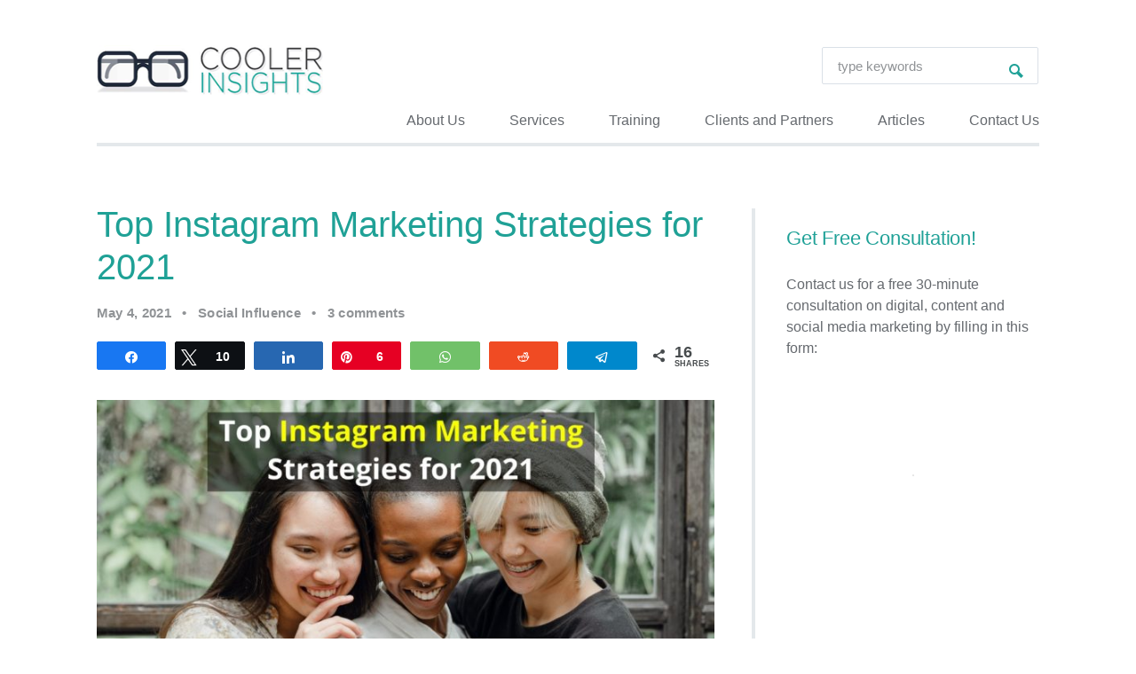

--- FILE ---
content_type: text/html; charset=UTF-8
request_url: https://coolerinsights.com/2021/05/top-instagram-marketing-hacks/
body_size: 37175
content:
<!DOCTYPE html>
<html dir="ltr" lang="en-GB" prefix="og: https://ogp.me/ns#" itemscope itemtype="http://schema.org/WebPage">
<head>
<meta http-equiv="Content-Type" content="text/html; charset=UTF-8" />
<meta name="viewport" content="width=device-width, initial-scale=1">
<link rel="profile" href="//gmpg.org/xfn/11" />
<link rel="pingback" href="https://coolerinsights.com/xmlrpc.php" />
<title>Top Instagram Marketing Strategies and Tactics for 2021 | Cooler Insights</title>
<!-- All in One SEO 4.6.8.1 - aioseo.com -->
<meta name="description" content="Wish to boost your Instagram Marketing performance and gain more traction on IG? Read this article." />
<meta name="robots" content="max-image-preview:large" />
<link rel="canonical" href="https://coolerinsights.com/2021/05/top-instagram-marketing-hacks/" />
<meta name="generator" content="All in One SEO (AIOSEO) 4.6.8.1" />
<meta property="og:locale" content="en_GB" />
<meta property="og:site_name" content="Cooler Insights" />
<meta property="og:type" content="article" />
<meta property="og:title" content="Top Instagram Marketing Strategies and Tactics for 2021 | Cooler Insights" />
<meta property="og:description" content="Wish to boost your Instagram Marketing performance and gain more traction on IG? Read this article." />
<meta property="og:url" content="https://coolerinsights.com/2021/05/top-instagram-marketing-hacks/" />
<meta property="fb:admins" content="711713493; 734910544" />
<meta property="og:image" content="https://coolerinsights.com/wp-content/uploads/2020/07/Top-Instagram-Marketing-Strategies-for-2020-1.jpg" />
<meta property="og:image:secure_url" content="https://coolerinsights.com/wp-content/uploads/2020/07/Top-Instagram-Marketing-Strategies-for-2020-1.jpg" />
<meta property="og:image:width" content="1200" />
<meta property="og:image:height" content="700" />
<meta property="article:published_time" content="2021-05-03T23:27:11+00:00" />
<meta property="article:modified_time" content="2021-05-03T23:27:11+00:00" />
<meta property="article:publisher" content="https://www.facebook.com/coolerinsights" />
<meta property="article:author" content="https://facebook.com/coolinsights" />
<meta name="twitter:card" content="summary" />
<meta name="twitter:site" content="@coolinsights" />
<meta name="twitter:title" content="Top Instagram Marketing Strategies and Tactics for 2021 | Cooler Insights" />
<meta name="twitter:description" content="Wish to boost your Instagram Marketing performance and gain more traction on IG? Read this article." />
<meta name="twitter:image" content="https://coolerinsights.com/wp-content/uploads/2020/07/Top-Instagram-Marketing-Strategies-for-2020-1.jpg" />
<!-- Optimized with WP Meteor v3.4.4 - https://wordpress.org/plugins/wp-meteor/ --><script data-wpmeteor-nooptimize="true" data-cfasync="false">var _wpmeteor={"gdpr":true,"rdelay":86400000,"preload":true,"elementor-animations":true,"elementor-pp":true,"v":"3.4.4","rest_url":"https:\/\/coolerinsights.com\/wp-json\/"};(()=>{try{new MutationObserver(function(){}),new Promise(function(){}),Object.assign({},{}),document.fonts.ready.then(function(){})}catch{s="wpmeteordisable=1",i=document.location.href,i.match(/[?&]wpmeteordisable/)||(o="",i.indexOf("?")==-1?i.indexOf("#")==-1?o=i+"?"+s:o=i.replace("#","?"+s+"#"):i.indexOf("#")==-1?o=i+"&"+s:o=i.replace("#","&"+s+"#"),document.location.href=o)}var s,i,o;})();
</script><script data-wpmeteor-nooptimize="true" data-cfasync="false">(()=>{var We=()=>Math.round(performance.now())/1e3;var g="addEventListener",de="removeEventListener",u="getAttribute",y="setAttribute",j="removeAttribute",G="hasAttribute",Gt="querySelector",V=Gt+"All",U="appendChild",Q="removeChild",pe="createElement",A="tagName",ze="getOwnPropertyDescriptor",L="prototype",H="__lookupGetter__",ue="__lookupSetter__",m="DOMContentLoaded",E="load",fe="error";var l=window,c=document,_e=c.documentElement,Ye=()=>{},q=console.error;var $e=!0,K=class{constructor(){this.known=[]}init(){let t,n,s=(r,i)=>{if($e&&r&&r.fn&&!r.__wpmeteor){let a=function(o){return c[g](m,d=>{o.call(c,r,d,"jQueryMock")}),this};this.known.push([r,r.fn.ready,r.fn.init.prototype.ready]),r.fn.ready=a,r.fn.init.prototype.ready=a,r.__wpmeteor=!0}return r};window.jQuery||window.$,Object.defineProperty(window,"jQuery",{get(){return t},set(r){t=s(r,"jQuery")}}),Object.defineProperty(window,"$",{get(){return n},set(r){n=s(r,"$")}})}unmock(){this.known.forEach(([t,n,s])=>{t.fn.ready=n,t.fn.init.prototype.ready=s}),$e=!1}};var Ee="fpo:first-interaction",me="fpo:replay-captured-events";var je="fpo:element-loaded",be="fpo:images-loaded",k="fpo:the-end";var J="click",F=window,Qe=F.addEventListener.bind(F),Ke=F.removeEventListener.bind(F),Ae="removeAttribute",ge="getAttribute",Ut="setAttribute",Te=["touchstart","touchmove","touchend","touchcancel","keydown","wheel"],Je=["mouseover","mouseout",J],Bt=["touchstart","touchend","touchcancel","mouseover","mouseout",J],N="data-wpmeteor-";var Se="dispatchEvent",Xe=e=>{let t=new MouseEvent(J,{view:e.view,bubbles:!0,cancelable:!0});return Object.defineProperty(t,"target",{writable:!1,value:e.target}),t},Ge=class{static capture(){let t=!1,n=[],s=r=>{if(r.target&&Se in r.target){if(!r.isTrusted)return;if(r.cancelable&&!Te.includes(r.type))try{r.preventDefault()}catch{}r.stopImmediatePropagation(),r.type===J?n.push(Xe(r)):Bt.includes(r.type)&&n.push(r),r.target[Ut](N+r.type,!0),t||(t=!0,F[Se](new CustomEvent(Ee)))}};F.addEventListener(me,()=>{Je.forEach(a=>Ke(a,s,{passive:!1,capture:!0})),Te.forEach(a=>Ke(a,s,{passive:!0,capture:!0}));let r;for(;r=n.shift();){var i=r.target;i[ge](N+"touchstart")&&i[ge](N+"touchend")&&!i[ge](N+J)?(i[ge](N+"touchmove")||n.push(Xe(r)),i[Ae](N+"touchstart"),i[Ae](N+"touchend")):i[Ae](N+r.type),i[Se](r)}}),Je.forEach(r=>Qe(r,s,{passive:!1,capture:!0})),Te.forEach(r=>Qe(r,s,{passive:!0,capture:!0}))}};var Ze=Ge;var X=class{constructor(){this.l=[]}emit(t,n=null){this.l[t]&&this.l[t].forEach(s=>s(n))}on(t,n){this.l[t]||=[],this.l[t].push(n)}off(t,n){this.l[t]=(this.l[t]||[]).filter(s=>s!==n)}};var w=new X;var he=c[pe]("span");he[y]("id","elementor-device-mode");he[y]("class","elementor-screen-only");var Ct=!1,et=()=>(Ct||c.body[U](he),getComputedStyle(he,":after").content.replace(/"/g,""));var tt=e=>e[u]("class")||"",rt=(e,t)=>e[y]("class",t),nt=()=>{l[g](E,function(){let e=et(),t=Math.max(_e.clientWidth||0,l.innerWidth||0),n=Math.max(_e.clientHeight||0,l.innerHeight||0),s=["_animation_"+e,"animation_"+e,"_animation","_animation","animation"];Array.from(c[V](".elementor-invisible")).forEach(r=>{let i=r.getBoundingClientRect();if(i.top+l.scrollY<=n&&i.left+l.scrollX<t)try{let o=JSON.parse(r[u]("data-settings"));if(o.trigger_source)return;let d=o._animation_delay||o.animation_delay||0,p,f;for(var a=0;a<s.length;a++)if(o[s[a]]){f=s[a],p=o[f];break}if(p){let I=tt(r),$=p==="none"?I:I+" animated "+p,Tt=setTimeout(()=>{rt(r,$.replace(/\belementor-invisible\b/,"")),s.forEach(St=>delete o[St]),r[y]("data-settings",JSON.stringify(o))},d);w.on("fi",()=>{clearTimeout(Tt),rt(r,tt(r).replace(new RegExp("\b"+p+"\b"),""))})}}catch(o){console.error(o)}})})};var st="data-in-mega_smartmenus",ot=()=>{let e=c[pe]("div");e.innerHTML='<span class="sub-arrow --wp-meteor"><i class="fa" aria-hidden="true"></i></span>';let t=e.firstChild,n=s=>{let r=[];for(;s=s.previousElementSibling;)r.push(s);return r};c[g](m,function(){Array.from(c[V](".pp-advanced-menu ul")).forEach(s=>{if(s[u](st))return;(s[u]("class")||"").match(/\bmega-menu\b/)&&s[V]("ul").forEach(a=>{a[y](st,!0)});let r=n(s),i=r.filter(a=>a).filter(a=>a[A]==="A").pop();if(i||(i=r.map(a=>Array.from(a[V]("a"))).filter(a=>a).flat().pop()),i){let a=t.cloneNode(!0);i[U](a),new MutationObserver(d=>{d.forEach(({addedNodes:p})=>{p.forEach(f=>{if(f.nodeType===1&&f[A]==="SPAN")try{i[Q](a)}catch{}})})}).observe(i,{childList:!0})}})})};var _="readystatechange",S="message";var Y="SCRIPT",h="data-wpmeteor-",b=Object.defineProperty,xe=Object.defineProperties,O="javascript/blocked",Ce=/^\s*(application|text)\/javascript|module\s*$/i,gt="requestAnimationFrame",ht="requestIdleCallback",ie="setTimeout",x=l.constructor.name+"::",ce=c.constructor.name+"::",vt=function(e,t){t=t||l;for(var n=0;n<this.length;n++)e.call(t,this[n],n,this)};"NodeList"in l&&!NodeList[L].forEach&&(NodeList[L].forEach=vt);"HTMLCollection"in l&&!HTMLCollection[L].forEach&&(HTMLCollection[L].forEach=vt);_wpmeteor["elementor-animations"]&&nt(),_wpmeteor["elementor-pp"]&&ot();var Z=[],ve=[],ee=[],ne=!1,M=[],v={},Pe=!1,Nt=0,P=c.visibilityState==="visible"?l[gt]:l[ie],yt=l[ht]||P;c[g]("visibilitychange",()=>{P=c.visibilityState==="visible"?l[gt]:l[ie],yt=l[ht]||P});var B=l[ie],Le,W=["src","type"],z=Object,te="definePropert";z[te+"y"]=(e,t,n)=>e===l&&["jQuery","onload"].indexOf(t)>=0||(e===c||e===c.body)&&["readyState","write","writeln","on"+_].indexOf(t)>=0?(["on"+_,"on"+E].indexOf(t)&&n.set&&(v["on"+_]=v["on"+_]||[],v["on"+_].push(n.set)),e):e instanceof HTMLScriptElement&&W.indexOf(t)>=0?(e[t+"Getters"]||(e[t+"Getters"]=[],e[t+"Setters"]=[],b(e,t,{set(s){e[t+"Setters"].forEach(r=>r.call(e,s))},get(){return e[t+"Getters"].slice(-1)[0]()}})),n.get&&e[t+"Getters"].push(n.get),n.set&&e[t+"Setters"].push(n.set),e):b(e,t,n);z[te+"ies"]=(e,t)=>{for(let n in t)z[te+"y"](e,n,t[n]);for(let n of Object.getOwnPropertySymbols(t))z[te+"y"](e,n,t[n]);return e};var Me=EventTarget[L][g],Lt=EventTarget[L][de],ae=Me.bind(c),Ot=Lt.bind(c),C=Me.bind(l),Dt=Lt.bind(l),wt=Document[L].createElement,le=wt.bind(c),we=c.__proto__[H]("readyState").bind(c),it="loading";b(c,"readyState",{get(){return it},set(e){return it=e}});var ct=e=>M.filter(([t,,n],s)=>{if(!(e.indexOf(t.type)<0)){n||(n=t.target);try{let r=n.constructor.name+"::"+t.type;for(let i=0;i<v[r].length;i++)if(v[r][i]){let a=r+"::"+s+"::"+i;if(!Ne[a])return!0}}catch{}}}).length,se,Ne={},oe=e=>{M.forEach(([t,n,s],r)=>{if(!(e.indexOf(t.type)<0)){s||(s=t.target);try{let i=s.constructor.name+"::"+t.type;if((v[i]||[]).length)for(let a=0;a<v[i].length;a++){let o=v[i][a];if(o){let d=i+"::"+r+"::"+a;if(!Ne[d]){Ne[d]=!0,c.readyState=n,se=i;try{Nt++,!o[L]||o[L].constructor===o?o.bind(s)(t):o(t)}catch(p){q(p,o)}se=null}}}}catch(i){q(i)}}})};ae(m,e=>{M.push([new e.constructor(m,e),we(),c])});ae(_,e=>{M.push([new e.constructor(_,e),we(),c])});C(m,e=>{M.push([new e.constructor(m,e),we(),l])});C(E,e=>{Pe=!0,M.push([new e.constructor(E,e),we(),l]),R||oe([m,_,S,E])});var _t=e=>{M.push([e,c.readyState,l])},Rt=l[H]("onmessage"),kt=l[ue]("onmessage"),xt=()=>{Dt(S,_t),(v[x+"message"]||[]).forEach(e=>{C(S,e)}),b(l,"onmessage",{get:Rt,set:kt})};C(S,_t);var bt=new K;bt.init();var Ie=()=>{!R&&!ne&&(R=!0,c.readyState="loading",P(He),P(T)),Pe||C(E,()=>{Ie()})};C(Ee,()=>{Ie()});w.on(be,()=>{Ie()});_wpmeteor.rdelay>=0&&Ze.capture();var Oe=1,at=()=>{--Oe||B(w.emit.bind(w,k))};var R=!1,T=()=>{let e=Z.shift();if(e)e[u](h+"src")?e[G]("async")?(Oe++,Ue(e,at),B(T)):Ue(e,B.bind(null,T)):(e.origtype==O&&Ue(e),B(T));else if(ve.length){for(;ve.length;)Z.push(ve.shift());B(T)}else if(ct([m,_,S]))oe([m,_,S]),B(T);else if(Pe)if(ct([E,S]))oe([E,S]),B(T);else if(Oe>1)yt(T);else if(ee.length){for(;ee.length;)Z.push(ee.shift());B(T)}else{if(l.RocketLazyLoadScripts)try{RocketLazyLoadScripts.run()}catch(t){q(t)}c.readyState="complete",xt(),bt.unmock(),R=!1,ne=!0,l[ie](at)}else R=!1},Pt=e=>{let t=le(Y),n=e.attributes;for(var s=n.length-1;s>=0;s--)n[s].name.startsWith(h)||t[y](n[s].name,n[s].value);let r=e[u](h+"type");r?t.type=r:t.type="text/javascript",(e.textContent||"").match(/^\s*class RocketLazyLoadScripts/)?t.textContent=e.textContent.replace(/^\s*class\s*RocketLazyLoadScripts/,"window.RocketLazyLoadScripts=class").replace("RocketLazyLoadScripts.run();",""):t.textContent=e.textContent;for(let i of["onload","onerror","onreadystatechange"])e[i]&&(t[i]=e[i]);return t},Ue=(e,t)=>{let n=e[u](h+"src");if(n){let s=Me.bind(e);t&&(s(E,t),s(fe,t)),e.origtype=e[u](h+"type")||"text/javascript",e.origsrc=n,(e[G]("nomodule")||e.type&&!Ce.test(e.type))&&t&&t()}else e.origtype===O?(e.origtype=e[u](h+"type")||"text/javascript",e[j]("integrity"),e.textContent=e.textContent+`
`):t&&t()},Ve=(e,t)=>{let n=(v[e]||[]).indexOf(t);if(n>=0)return v[e][n]=void 0,!0},lt=(e,t,...n)=>{if("HTMLDocument::"+m==se&&e===m&&!t.toString().match(/jQueryMock/)){w.on(k,c[g].bind(c,e,t,...n));return}if(t&&(e===m||e===_)){let s=ce+e;v[s]=v[s]||[],v[s].push(t),ne&&oe([e]);return}return ae(e,t,...n)},dt=(e,t,...n)=>{if(e===m){let s=ce+e;Ve(s,t)}return Ot(e,t,...n)};xe(c,{[g]:{get(){return lt},set(){return lt}},[de]:{get(){return dt},set(){return dt}}});var re=c.createDocumentFragment(),He=()=>{re.hasChildNodes()&&(c.head[U](re),re=c.createDocumentFragment())},pt={},ye=e=>{if(e)try{e.match(/^\/\/\w+/)&&(e=c.location.protocol+e);let t=new URL(e),n=t.origin;if(n&&!pt[n]&&c.location.host!==t.host){let s=le("link");s.rel="preconnect",s.href=n,re[U](s),pt[n]=!0,R&&P(He)}}catch{}},De={},Mt=(e,t,n,s)=>{let r=le("link");r.rel=t?"modulepre"+E:"pre"+E,r.as="script",n&&r[y]("crossorigin",n),s&&r[y]("integrity",s),r.href=e,re[U](r),De[e]=!0,R&&P(He)},Re=function(...e){let t=le(...e);if(!e||e[0].toUpperCase()!==Y||!R)return t;let n=t[y].bind(t),s=t[u].bind(t),r=t[G].bind(t),i=t[H]("attributes").bind(t),a=[];return t.getEventListeners=()=>a,W.forEach(o=>{let d=t[H](o).bind(t),p=t[ue](o).bind(t);z[te+"y"](t,o,{set(f){return o==="type"&&f&&!Ce.test(f)?t[y](o,f):((o==="src"&&f||o==="type"&&f&&t.origsrc)&&n("type",O),f?t[y](h+o,f):t[j](h+o))},get(){let f=t[u](h+o);if(o==="src")try{return new URL(f,c.location.href).href}catch{}return f}}),b(t,"orig"+o,{set(f){return p(f)},get(){return d()}})}),t[g]=function(o,d){a.push([o,d])},t[y]=function(o,d){if(W.includes(o))return o==="type"&&d&&!Ce.test(d)?n(o,d):((o==="src"&&d||o==="type"&&d&&t.origsrc)&&n("type",O),d?n(h+o,d):t[j](h+o));n(o,d)},t[u]=function(o){let d=W.indexOf(o)>=0?s(h+o):s(o);if(o==="src")try{return new URL(d,c.location.href).href}catch{}return d},t[G]=function(o){return W.indexOf(o)>=0?r(h+o):r(o)},b(t,"attributes",{get(){return[...i()].filter(d=>d.name!=="type").map(d=>({name:d.name.match(new RegExp(h))?d.name.replace(h,""):d.name,value:d.value}))}}),t};Object.defineProperty(Document[L],"createElement",{set(e){e!==Re&&(Le=e)},get(){return Le||Re}});var Be=new Set,qe=new MutationObserver(e=>{e.forEach(({removedNodes:t,addedNodes:n,target:s})=>{t.forEach(r=>{r.nodeType===1&&Y===r[A]&&"origtype"in r&&Be.delete(r)}),n.forEach(r=>{if(r.nodeType===1)if(Y===r[A]){if("origtype"in r){if(r.origtype!==O)return}else if(r[u]("type")!==O)return;"origtype"in r||W.forEach(a=>{let o=r[H](a).bind(r),d=r[ue](a).bind(r);b(r,"orig"+a,{set(p){return d(p)},get(){return o()}})});let i=r[u](h+"src");Be.has(r)&&q("Inserted twice",r),r.parentNode?(Be.add(r),(i||"").match(/\/gtm.js\?/)?(ee.push(r),ye(i)):r[G]("async")?(ee.unshift(r),ye(i)):r[G]("defer")?(ve.push(r),ye(i)):(i&&!r[G]("nomodule")&&!De[i]&&(Ye(We(),"pre preload",Z.length),Mt(i,r[u](h+"type")=="module",r[G]("crossorigin")&&r[u]("crossorigin"),r[u]("integrity"))),Z.push(r))):(r[g](E,a=>a.target.parentNode[Q](a.target)),r[g](fe,a=>a.target.parentNode[Q](a.target)),s[U](r))}else r[A]==="LINK"&&r[u]("as")==="script"&&(De[r[u]("href")]=!0)})})}),At={childList:!0,subtree:!0};qe.observe(c.documentElement,At);var It=HTMLElement[L].attachShadow;HTMLElement[L].attachShadow=function(e){let t=It.call(this,e);return e.mode==="open"&&qe.observe(t,At),t};var ut=z[ze](HTMLIFrameElement[L],"src");b(HTMLIFrameElement[L],"src",{get(){return this.dataset.fpoSrc?this.dataset.fpoSrc:ut.get.call(this)},set(e){delete this.dataset.fpoSrc,ut.set.call(this,e)}});w.on(k,()=>{(!Le||Le===Re)&&(Document[L].createElement=wt,qe.disconnect()),dispatchEvent(new CustomEvent(me)),dispatchEvent(new CustomEvent(k))});var ke=e=>{let t,n;!c.currentScript||!c.currentScript.parentNode?(t=c.body,n=t.lastChild):(n=c.currentScript,t=n.parentNode);try{let s=le("div");s.innerHTML=e,Array.from(s.childNodes).forEach(r=>{r.nodeName===Y?t.insertBefore(Pt(r),n):t.insertBefore(r,n)})}catch(s){q(s)}},ft=e=>ke(e+`
`);xe(c,{write:{get(){return ke},set(e){return ke=e}},writeln:{get(){return ft},set(e){return ft=e}}});var Et=(e,t,...n)=>{if(x+m==se&&e===m&&!t.toString().match(/jQueryMock/)){w.on(k,l[g].bind(l,e,t,...n));return}if(x+E==se&&e===E){w.on(k,l[g].bind(l,e,t,...n));return}if(t&&(e===E||e===m||e===S&&!ne)){let s=e===m?ce+e:x+e;v[s]=v[s]||[],v[s].push(t),ne&&oe([e]);return}return C(e,t,...n)},mt=(e,t,...n)=>{if(e===E){let s=e===m?ce+e:x+e;Ve(s,t)}return Dt(e,t,...n)};xe(l,{[g]:{get(){return Et},set(){return Et}},[de]:{get(){return mt},set(){return mt}}});var Fe=e=>{let t;return{get(){return t},set(n){return t&&Ve(e,n),v[e]=v[e]||[],v[e].push(n),t=n}}};C(je,e=>{let{target:t,event:n}=e.detail,s=t===l?c.body:t,r=s[u](h+"on"+n.type);s[j](h+"on"+n.type);try{let i=new Function("event",r);t===l?l[g](E,i.bind(t,n)):i.call(t,n)}catch(i){console.err(i)}});{let e=Fe(x+E);b(l,"onload",e),ae(m,()=>{b(c.body,"onload",e)})}b(c,"onreadystatechange",Fe(ce+_));b(l,"onmessage",Fe(x+S));(()=>{let e=l.innerHeight,t=l.innerWidth,n=r=>{let a={"4g":1250,"3g":2500,"2g":2500}[(navigator.connection||{}).effectiveType]||0,o=r.getBoundingClientRect(),d={top:-1*e-a,left:-1*t-a,bottom:e+a,right:t+a};return!(o.left>=d.right||o.right<=d.left||o.top>=d.bottom||o.bottom<=d.top)},s=(r=!0)=>{let i=1,a=-1,o={},d=()=>{a++,--i||l[ie](w.emit.bind(w,be),_wpmeteor.rdelay)};Array.from(c.getElementsByTagName("*")).forEach(p=>{let f,I,$;if(p[A]==="IMG"){let D=p.currentSrc||p.src;D&&!o[D]&&!D.match(/^data:/i)&&((p.loading||"").toLowerCase()!=="lazy"||n(p))&&(f=D)}else if(p[A]===Y)ye(p[u](h+"src"));else if(p[A]==="LINK"&&p[u]("as")==="script"&&["pre"+E,"modulepre"+E].indexOf(p[u]("rel"))>=0)De[p[u]("href")]=!0;else if((I=l.getComputedStyle(p))&&($=(I.backgroundImage||"").match(/^url\s*\((.*?)\)/i))&&($||[]).length){let D=$[0].slice(4,-1).replace(/"/g,"");!o[D]&&!D.match(/^data:/i)&&(f=D)}if(f){o[f]=!0;let D=new Image;r&&(i++,D[g](E,d),D[g](fe,d)),D.src=f}}),c.fonts.ready.then(()=>{d()})};_wpmeteor.rdelay===0?ae(m,s):C(E,s)})();})();
//1.0.26
</script><script type="application/ld+json" class="aioseo-schema">
{"@context":"https:\/\/schema.org","@graph":[{"@type":"Article","@id":"https:\/\/coolerinsights.com\/2021\/05\/top-instagram-marketing-hacks\/#article","name":"Top Instagram Marketing Strategies and Tactics for 2021 | Cooler Insights","headline":"Top Instagram Marketing Strategies for 2021","author":{"@id":"https:\/\/coolerinsights.com\/author\/coolerinsights\/#author"},"publisher":{"@id":"https:\/\/coolerinsights.com\/#organization"},"image":{"@type":"ImageObject","url":"https:\/\/coolerinsights.com\/wp-content\/uploads\/2020\/07\/Top-Instagram-Marketing-Strategies-for-2020-1.jpg","width":1200,"height":700,"caption":"Top Instagram Marketing Strategies"},"datePublished":"2021-05-04T07:27:11+08:00","dateModified":"2021-05-04T07:27:11+08:00","inLanguage":"en-GB","commentCount":3,"mainEntityOfPage":{"@id":"https:\/\/coolerinsights.com\/2021\/05\/top-instagram-marketing-hacks\/#webpage"},"isPartOf":{"@id":"https:\/\/coolerinsights.com\/2021\/05\/top-instagram-marketing-hacks\/#webpage"},"articleSection":"Social Influence, content strategy, influencer marketing, Instagram marketing, social media marketing, social media strategy"},{"@type":"BreadcrumbList","@id":"https:\/\/coolerinsights.com\/2021\/05\/top-instagram-marketing-hacks\/#breadcrumblist","itemListElement":[{"@type":"ListItem","@id":"https:\/\/coolerinsights.com\/#listItem","position":1,"name":"Home","item":"https:\/\/coolerinsights.com\/","nextItem":"https:\/\/coolerinsights.com\/2021\/#listItem"},{"@type":"ListItem","@id":"https:\/\/coolerinsights.com\/2021\/#listItem","position":2,"name":"2021","item":"https:\/\/coolerinsights.com\/2021\/","nextItem":"https:\/\/coolerinsights.com\/2021\/05\/#listItem","previousItem":"https:\/\/coolerinsights.com\/#listItem"},{"@type":"ListItem","@id":"https:\/\/coolerinsights.com\/2021\/05\/#listItem","position":3,"name":"May","item":"https:\/\/coolerinsights.com\/2021\/05\/","nextItem":"https:\/\/coolerinsights.com\/2021\/05\/top-instagram-marketing-hacks\/#listItem","previousItem":"https:\/\/coolerinsights.com\/2021\/#listItem"},{"@type":"ListItem","@id":"https:\/\/coolerinsights.com\/2021\/05\/top-instagram-marketing-hacks\/#listItem","position":4,"name":"Top Instagram Marketing Strategies for 2021","previousItem":"https:\/\/coolerinsights.com\/2021\/05\/#listItem"}]},{"@type":"Organization","@id":"https:\/\/coolerinsights.com\/#organization","name":"Cooler Insights","description":"Content Marketing and Social Media Agency in Singapore","url":"https:\/\/coolerinsights.com\/","logo":{"@type":"ImageObject","url":"https:\/\/coolerinsights.com\/wp-content\/uploads\/2017\/10\/logo-new.png","@id":"https:\/\/coolerinsights.com\/2021\/05\/top-instagram-marketing-hacks\/#organizationLogo","width":283,"height":57},"image":{"@id":"https:\/\/coolerinsights.com\/2021\/05\/top-instagram-marketing-hacks\/#organizationLogo"},"sameAs":["https:\/\/www.facebook.com\/coolerinsights","https:\/\/www.instagram.com\/coolinsights","https:\/\/www.linkedin.com\/in\/coolinsights"]},{"@type":"Person","@id":"https:\/\/coolerinsights.com\/author\/coolerinsights\/#author","url":"https:\/\/coolerinsights.com\/author\/coolerinsights\/","name":"Walter","image":{"@type":"ImageObject","@id":"https:\/\/coolerinsights.com\/2021\/05\/top-instagram-marketing-hacks\/#authorImage","url":"https:\/\/secure.gravatar.com\/avatar\/644b8906d91c42043521a7a52fa5d67b?s=96&d=blank&r=g","width":96,"height":96,"caption":"Walter"},"sameAs":["https:\/\/facebook.com\/coolinsights","https:\/\/www.instagram.com\/coolerinsights\/","https:\/\/www.tiktok.com\/@coolerinsights","https:\/\/www.pinterest.com\/coolinsights","https:\/\/www.youtube.com\/@WalterLim","https:\/\/www.linkedin.com\/in\/coolinsights\/"]},{"@type":"WebPage","@id":"https:\/\/coolerinsights.com\/2021\/05\/top-instagram-marketing-hacks\/#webpage","url":"https:\/\/coolerinsights.com\/2021\/05\/top-instagram-marketing-hacks\/","name":"Top Instagram Marketing Strategies and Tactics for 2021 | Cooler Insights","description":"Wish to boost your Instagram Marketing performance and gain more traction on IG? Read this article.","inLanguage":"en-GB","isPartOf":{"@id":"https:\/\/coolerinsights.com\/#website"},"breadcrumb":{"@id":"https:\/\/coolerinsights.com\/2021\/05\/top-instagram-marketing-hacks\/#breadcrumblist"},"author":{"@id":"https:\/\/coolerinsights.com\/author\/coolerinsights\/#author"},"creator":{"@id":"https:\/\/coolerinsights.com\/author\/coolerinsights\/#author"},"image":{"@type":"ImageObject","url":"https:\/\/coolerinsights.com\/wp-content\/uploads\/2020\/07\/Top-Instagram-Marketing-Strategies-for-2020-1.jpg","@id":"https:\/\/coolerinsights.com\/2021\/05\/top-instagram-marketing-hacks\/#mainImage","width":1200,"height":700,"caption":"Top Instagram Marketing Strategies"},"primaryImageOfPage":{"@id":"https:\/\/coolerinsights.com\/2021\/05\/top-instagram-marketing-hacks\/#mainImage"},"datePublished":"2021-05-04T07:27:11+08:00","dateModified":"2021-05-04T07:27:11+08:00"},{"@type":"WebSite","@id":"https:\/\/coolerinsights.com\/#website","url":"https:\/\/coolerinsights.com\/","name":"Cooler Insights","description":"Content Marketing and Social Media Agency in Singapore","inLanguage":"en-GB","publisher":{"@id":"https:\/\/coolerinsights.com\/#organization"}}]}
</script>
<!-- All in One SEO -->
<!-- Google Tag Manager for WordPress by gtm4wp.com -->
<script data-cfasync="false" type="javascript/blocked" data-wpmeteor-type="text/javascript"  data-cfasync="false" data-pagespeed-no-defer>
var gtm4wp_datalayer_name = "dataLayer";
var dataLayer = dataLayer || [];
</script>
<!-- End Google Tag Manager for WordPress by gtm4wp.com -->
<!-- Social Warfare v4.5.6 https://warfareplugins.com - BEGINNING OF OUTPUT -->
<style>
@font-face {
font-family: "sw-icon-font";
src:url("https://coolerinsights.com/wp-content/plugins/social-warfare/assets/fonts/sw-icon-font.eot?ver=4.5.6");
src:url("https://coolerinsights.com/wp-content/plugins/social-warfare/assets/fonts/sw-icon-font.eot?ver=4.5.6#iefix") format("embedded-opentype"),
url("https://coolerinsights.com/wp-content/plugins/social-warfare/assets/fonts/sw-icon-font.woff?ver=4.5.6") format("woff"),
url("https://coolerinsights.com/wp-content/plugins/social-warfare/assets/fonts/sw-icon-font.ttf?ver=4.5.6") format("truetype"),
url("https://coolerinsights.com/wp-content/plugins/social-warfare/assets/fonts/sw-icon-font.svg?ver=4.5.6#1445203416") format("svg");
font-weight: normal;
font-style: normal;
font-display:block;
}
</style>
<!-- Social Warfare v4.5.6 https://warfareplugins.com - END OF OUTPUT -->
<link rel='dns-prefetch' href='//ws.sharethis.com' />
<link rel="alternate" type="application/rss+xml" title="Cooler Insights &raquo; Feed" href="https://coolerinsights.com/feed/" />
<link rel="alternate" type="application/rss+xml" title="Cooler Insights &raquo; Comments Feed" href="https://coolerinsights.com/comments/feed/" />
<link rel="alternate" type="application/rss+xml" title="Cooler Insights &raquo; Top Instagram Marketing Strategies for 2021 Comments Feed" href="https://coolerinsights.com/2021/05/top-instagram-marketing-hacks/feed/" />
<!-- <link rel='stylesheet' id='flick-css' href='https://coolerinsights.com/wp-content/plugins/mailchimp/css/flick/flick.css?ver=89caccd876cb8e702899045ee8346cc1' type='text/css' media='all' /> -->
<!-- <link rel='stylesheet' id='mailchimpSF_main_css-css' href='https://coolerinsights.com/?mcsf_action=main_css&#038;ver=89caccd876cb8e702899045ee8346cc1' type='text/css' media='all' /> -->
<link rel="stylesheet" type="text/css" href="//coolerinsights.com/wp-content/cache/wpfc-minified/8lgjw43f/4embr.css" media="all"/>
<!--[if IE]>
<link rel='stylesheet' id='mailchimpSF_ie_css-css' href='https://coolerinsights.com/wp-content/plugins/mailchimp/css/ie.css?ver=89caccd876cb8e702899045ee8346cc1' type='text/css' media='all' />
<![endif]-->
<!-- <link rel='stylesheet' id='social-warfare-block-css-css' href='https://coolerinsights.com/wp-content/plugins/social-warfare/assets/js/post-editor/dist/blocks.style.build.css?ver=89caccd876cb8e702899045ee8346cc1' type='text/css' media='all' /> -->
<!-- <link rel='stylesheet' id='wp-block-library-css' href='https://coolerinsights.com/wp-includes/css/dist/block-library/style.min.css?ver=89caccd876cb8e702899045ee8346cc1' type='text/css' media='all' /> -->
<link rel="stylesheet" type="text/css" href="//coolerinsights.com/wp-content/cache/wpfc-minified/qx8wqlkr/h9sol.css" media="all"/>
<style id='classic-theme-styles-inline-css' type='text/css'>
/*! This file is auto-generated */
.wp-block-button__link{color:#fff;background-color:#32373c;border-radius:9999px;box-shadow:none;text-decoration:none;padding:calc(.667em + 2px) calc(1.333em + 2px);font-size:1.125em}.wp-block-file__button{background:#32373c;color:#fff;text-decoration:none}
</style>
<style id='global-styles-inline-css' type='text/css'>
:root{--wp--preset--aspect-ratio--square: 1;--wp--preset--aspect-ratio--4-3: 4/3;--wp--preset--aspect-ratio--3-4: 3/4;--wp--preset--aspect-ratio--3-2: 3/2;--wp--preset--aspect-ratio--2-3: 2/3;--wp--preset--aspect-ratio--16-9: 16/9;--wp--preset--aspect-ratio--9-16: 9/16;--wp--preset--color--black: #000000;--wp--preset--color--cyan-bluish-gray: #abb8c3;--wp--preset--color--white: #ffffff;--wp--preset--color--pale-pink: #f78da7;--wp--preset--color--vivid-red: #cf2e2e;--wp--preset--color--luminous-vivid-orange: #ff6900;--wp--preset--color--luminous-vivid-amber: #fcb900;--wp--preset--color--light-green-cyan: #7bdcb5;--wp--preset--color--vivid-green-cyan: #00d084;--wp--preset--color--pale-cyan-blue: #8ed1fc;--wp--preset--color--vivid-cyan-blue: #0693e3;--wp--preset--color--vivid-purple: #9b51e0;--wp--preset--gradient--vivid-cyan-blue-to-vivid-purple: linear-gradient(135deg,rgba(6,147,227,1) 0%,rgb(155,81,224) 100%);--wp--preset--gradient--light-green-cyan-to-vivid-green-cyan: linear-gradient(135deg,rgb(122,220,180) 0%,rgb(0,208,130) 100%);--wp--preset--gradient--luminous-vivid-amber-to-luminous-vivid-orange: linear-gradient(135deg,rgba(252,185,0,1) 0%,rgba(255,105,0,1) 100%);--wp--preset--gradient--luminous-vivid-orange-to-vivid-red: linear-gradient(135deg,rgba(255,105,0,1) 0%,rgb(207,46,46) 100%);--wp--preset--gradient--very-light-gray-to-cyan-bluish-gray: linear-gradient(135deg,rgb(238,238,238) 0%,rgb(169,184,195) 100%);--wp--preset--gradient--cool-to-warm-spectrum: linear-gradient(135deg,rgb(74,234,220) 0%,rgb(151,120,209) 20%,rgb(207,42,186) 40%,rgb(238,44,130) 60%,rgb(251,105,98) 80%,rgb(254,248,76) 100%);--wp--preset--gradient--blush-light-purple: linear-gradient(135deg,rgb(255,206,236) 0%,rgb(152,150,240) 100%);--wp--preset--gradient--blush-bordeaux: linear-gradient(135deg,rgb(254,205,165) 0%,rgb(254,45,45) 50%,rgb(107,0,62) 100%);--wp--preset--gradient--luminous-dusk: linear-gradient(135deg,rgb(255,203,112) 0%,rgb(199,81,192) 50%,rgb(65,88,208) 100%);--wp--preset--gradient--pale-ocean: linear-gradient(135deg,rgb(255,245,203) 0%,rgb(182,227,212) 50%,rgb(51,167,181) 100%);--wp--preset--gradient--electric-grass: linear-gradient(135deg,rgb(202,248,128) 0%,rgb(113,206,126) 100%);--wp--preset--gradient--midnight: linear-gradient(135deg,rgb(2,3,129) 0%,rgb(40,116,252) 100%);--wp--preset--font-size--small: 13px;--wp--preset--font-size--medium: 20px;--wp--preset--font-size--large: 36px;--wp--preset--font-size--x-large: 42px;--wp--preset--spacing--20: 0.44rem;--wp--preset--spacing--30: 0.67rem;--wp--preset--spacing--40: 1rem;--wp--preset--spacing--50: 1.5rem;--wp--preset--spacing--60: 2.25rem;--wp--preset--spacing--70: 3.38rem;--wp--preset--spacing--80: 5.06rem;--wp--preset--shadow--natural: 6px 6px 9px rgba(0, 0, 0, 0.2);--wp--preset--shadow--deep: 12px 12px 50px rgba(0, 0, 0, 0.4);--wp--preset--shadow--sharp: 6px 6px 0px rgba(0, 0, 0, 0.2);--wp--preset--shadow--outlined: 6px 6px 0px -3px rgba(255, 255, 255, 1), 6px 6px rgba(0, 0, 0, 1);--wp--preset--shadow--crisp: 6px 6px 0px rgba(0, 0, 0, 1);}:where(.is-layout-flex){gap: 0.5em;}:where(.is-layout-grid){gap: 0.5em;}body .is-layout-flex{display: flex;}.is-layout-flex{flex-wrap: wrap;align-items: center;}.is-layout-flex > :is(*, div){margin: 0;}body .is-layout-grid{display: grid;}.is-layout-grid > :is(*, div){margin: 0;}:where(.wp-block-columns.is-layout-flex){gap: 2em;}:where(.wp-block-columns.is-layout-grid){gap: 2em;}:where(.wp-block-post-template.is-layout-flex){gap: 1.25em;}:where(.wp-block-post-template.is-layout-grid){gap: 1.25em;}.has-black-color{color: var(--wp--preset--color--black) !important;}.has-cyan-bluish-gray-color{color: var(--wp--preset--color--cyan-bluish-gray) !important;}.has-white-color{color: var(--wp--preset--color--white) !important;}.has-pale-pink-color{color: var(--wp--preset--color--pale-pink) !important;}.has-vivid-red-color{color: var(--wp--preset--color--vivid-red) !important;}.has-luminous-vivid-orange-color{color: var(--wp--preset--color--luminous-vivid-orange) !important;}.has-luminous-vivid-amber-color{color: var(--wp--preset--color--luminous-vivid-amber) !important;}.has-light-green-cyan-color{color: var(--wp--preset--color--light-green-cyan) !important;}.has-vivid-green-cyan-color{color: var(--wp--preset--color--vivid-green-cyan) !important;}.has-pale-cyan-blue-color{color: var(--wp--preset--color--pale-cyan-blue) !important;}.has-vivid-cyan-blue-color{color: var(--wp--preset--color--vivid-cyan-blue) !important;}.has-vivid-purple-color{color: var(--wp--preset--color--vivid-purple) !important;}.has-black-background-color{background-color: var(--wp--preset--color--black) !important;}.has-cyan-bluish-gray-background-color{background-color: var(--wp--preset--color--cyan-bluish-gray) !important;}.has-white-background-color{background-color: var(--wp--preset--color--white) !important;}.has-pale-pink-background-color{background-color: var(--wp--preset--color--pale-pink) !important;}.has-vivid-red-background-color{background-color: var(--wp--preset--color--vivid-red) !important;}.has-luminous-vivid-orange-background-color{background-color: var(--wp--preset--color--luminous-vivid-orange) !important;}.has-luminous-vivid-amber-background-color{background-color: var(--wp--preset--color--luminous-vivid-amber) !important;}.has-light-green-cyan-background-color{background-color: var(--wp--preset--color--light-green-cyan) !important;}.has-vivid-green-cyan-background-color{background-color: var(--wp--preset--color--vivid-green-cyan) !important;}.has-pale-cyan-blue-background-color{background-color: var(--wp--preset--color--pale-cyan-blue) !important;}.has-vivid-cyan-blue-background-color{background-color: var(--wp--preset--color--vivid-cyan-blue) !important;}.has-vivid-purple-background-color{background-color: var(--wp--preset--color--vivid-purple) !important;}.has-black-border-color{border-color: var(--wp--preset--color--black) !important;}.has-cyan-bluish-gray-border-color{border-color: var(--wp--preset--color--cyan-bluish-gray) !important;}.has-white-border-color{border-color: var(--wp--preset--color--white) !important;}.has-pale-pink-border-color{border-color: var(--wp--preset--color--pale-pink) !important;}.has-vivid-red-border-color{border-color: var(--wp--preset--color--vivid-red) !important;}.has-luminous-vivid-orange-border-color{border-color: var(--wp--preset--color--luminous-vivid-orange) !important;}.has-luminous-vivid-amber-border-color{border-color: var(--wp--preset--color--luminous-vivid-amber) !important;}.has-light-green-cyan-border-color{border-color: var(--wp--preset--color--light-green-cyan) !important;}.has-vivid-green-cyan-border-color{border-color: var(--wp--preset--color--vivid-green-cyan) !important;}.has-pale-cyan-blue-border-color{border-color: var(--wp--preset--color--pale-cyan-blue) !important;}.has-vivid-cyan-blue-border-color{border-color: var(--wp--preset--color--vivid-cyan-blue) !important;}.has-vivid-purple-border-color{border-color: var(--wp--preset--color--vivid-purple) !important;}.has-vivid-cyan-blue-to-vivid-purple-gradient-background{background: var(--wp--preset--gradient--vivid-cyan-blue-to-vivid-purple) !important;}.has-light-green-cyan-to-vivid-green-cyan-gradient-background{background: var(--wp--preset--gradient--light-green-cyan-to-vivid-green-cyan) !important;}.has-luminous-vivid-amber-to-luminous-vivid-orange-gradient-background{background: var(--wp--preset--gradient--luminous-vivid-amber-to-luminous-vivid-orange) !important;}.has-luminous-vivid-orange-to-vivid-red-gradient-background{background: var(--wp--preset--gradient--luminous-vivid-orange-to-vivid-red) !important;}.has-very-light-gray-to-cyan-bluish-gray-gradient-background{background: var(--wp--preset--gradient--very-light-gray-to-cyan-bluish-gray) !important;}.has-cool-to-warm-spectrum-gradient-background{background: var(--wp--preset--gradient--cool-to-warm-spectrum) !important;}.has-blush-light-purple-gradient-background{background: var(--wp--preset--gradient--blush-light-purple) !important;}.has-blush-bordeaux-gradient-background{background: var(--wp--preset--gradient--blush-bordeaux) !important;}.has-luminous-dusk-gradient-background{background: var(--wp--preset--gradient--luminous-dusk) !important;}.has-pale-ocean-gradient-background{background: var(--wp--preset--gradient--pale-ocean) !important;}.has-electric-grass-gradient-background{background: var(--wp--preset--gradient--electric-grass) !important;}.has-midnight-gradient-background{background: var(--wp--preset--gradient--midnight) !important;}.has-small-font-size{font-size: var(--wp--preset--font-size--small) !important;}.has-medium-font-size{font-size: var(--wp--preset--font-size--medium) !important;}.has-large-font-size{font-size: var(--wp--preset--font-size--large) !important;}.has-x-large-font-size{font-size: var(--wp--preset--font-size--x-large) !important;}
:where(.wp-block-post-template.is-layout-flex){gap: 1.25em;}:where(.wp-block-post-template.is-layout-grid){gap: 1.25em;}
:where(.wp-block-columns.is-layout-flex){gap: 2em;}:where(.wp-block-columns.is-layout-grid){gap: 2em;}
:root :where(.wp-block-pullquote){font-size: 1.5em;line-height: 1.6;}
</style>
<!-- <link rel='stylesheet' id='contact-form-7-css' href='https://coolerinsights.com/wp-content/plugins/contact-form-7/includes/css/styles.css?ver=5.9.8' type='text/css' media='all' /> -->
<!-- <link rel='stylesheet' id='mediaconsult_shortcodes_styles-css' href='https://coolerinsights.com/wp-content/plugins/mc-shortcodes/shortcodes/css/mediaconsult_shortcodes_styles.css?ver=89caccd876cb8e702899045ee8346cc1' type='text/css' media='all' /> -->
<!-- <link rel='stylesheet' id='social_warfare-css' href='https://coolerinsights.com/wp-content/plugins/social-warfare/assets/css/style.min.css?ver=4.5.6' type='text/css' media='all' /> -->
<!-- <link rel='stylesheet' id='wpfront-notification-bar-css' href='https://coolerinsights.com/wp-content/plugins/wpfront-notification-bar/css/wpfront-notification-bar.min.css?ver=3.4.2.04051' type='text/css' media='all' /> -->
<!-- <link rel='stylesheet' id='mediaconsult-parent-style-css' href='https://coolerinsights.com/wp-content/themes/mediaconsult/style.css?ver=89caccd876cb8e702899045ee8346cc1' type='text/css' media='all' /> -->
<!-- <link rel='stylesheet' id='bootstrap-css' href='https://coolerinsights.com/wp-content/themes/mediaconsult/assets/css/bootstrap.min.css?ver=5.0.1' type='text/css' media='all' /> -->
<!-- <link rel='stylesheet' id='font-awesome-css' href='https://coolerinsights.com/wp-content/plugins/elementor/assets/lib/font-awesome/css/font-awesome.min.css?ver=4.7.0' type='text/css' media='all' /> -->
<!-- <link rel='stylesheet' id='icon-moon-css' href='https://coolerinsights.com/wp-content/themes/mediaconsult/assets/css/icon-moon.css?ver=89caccd876cb8e702899045ee8346cc1' type='text/css' media='all' /> -->
<!-- <link rel='stylesheet' id='icon-mind-css' href='https://coolerinsights.com/wp-content/themes/mediaconsult/assets/css/icons-mind.css?ver=89caccd876cb8e702899045ee8346cc1' type='text/css' media='all' /> -->
<!-- <link rel='stylesheet' id='mmenu-css' href='https://coolerinsights.com/wp-content/themes/mediaconsult/assets/css/mmenu.all.css?ver=89caccd876cb8e702899045ee8346cc1' type='text/css' media='all' /> -->
<!-- <link rel='stylesheet' id='select2-css' href='https://coolerinsights.com/wp-content/themes/mediaconsult/assets/css/select2.min.css?ver=89caccd876cb8e702899045ee8346cc1' type='text/css' media='all' /> -->
<!-- <link rel='stylesheet' id='magnific-popup-css-css' href='https://coolerinsights.com/wp-content/themes/mediaconsult/assets/css/magnific-popup.css?ver=89caccd876cb8e702899045ee8346cc1' type='text/css' media='all' /> -->
<!-- <link rel='stylesheet' id='mediaconsult-stylesheet-css' href='https://coolerinsights.com/wp-content/themes/coolerinsights2/style.css?ver=5.0.1' type='text/css' media='all' /> -->
<!-- <link rel='stylesheet' id='mediaconsult-colors-light-orange-css' href='https://coolerinsights.com/wp-content/themes/mediaconsult/assets/css/skins/colors-light-orange.css?ver=1.0' type='text/css' media='all' /> -->
<link rel="stylesheet" type="text/css" href="//coolerinsights.com/wp-content/cache/wpfc-minified/fs8tdtqg/h9sol.css" media="all"/>
<style id='mediaconsult-colors-light-orange-inline-css' type='text/css'>
a, 
a:hover,
blockquote:before,
.skin-color,
.cel-slide-box a.skin-color,
.celestial-button-white,
.select2-results__options li.select2-results__option.select2-results__option--highlighted:hover,
.select2-results__options li.select2-results__option.select2-results__option--highlighted,
.celestial-button-border.celestial-button-skin,
.main-menu-control:hover,
.mm-close:before,
.sf-menu li a:hover,
.cel-post-title a,
.cel-post-title a:hover,
.single .cel-post-title,
.cel-post-navigation-grid .prev-posts a:hover,
.cel-post-navigation-grid .next-posts a:hover,
.tags-wrapper a:hover,
h3.comment-reply-title,
.comments-title,
.widget h3.widgettitle,
.widget_archive ul li a:hover,
.widget_categories ul li a:hover,
.widget_meta ul li a:hover,
.widget_pages ul li a:hover,
.widget_nav_menu ul li a:hover,
.widget_recent_entries ul li a:hover,
.mediaconsult_widget_posts_categories ul li a:hover,
.widget_recent_comments ul li a:hover,
.widget_recent_comments .comment-author-link a:hover,
.widget_nav_menu ul li a:hover,
.widget_nav_menu ul li.current_page_item > a,
.elementor-widget-wp-widget-archives ul li a:hover,
.elementor-widget-wp-widget-categories ul li a:hover,
.elementor-widget-wp-widget-meta ul li a:hover,
.elementor-widget-wp-widget-pages ul li a:hover,
.elementor-widget-wp-widget-recent-comments ul li a:hover,
.elementor-widget-wp-widget-recent-posts ul li a:hover,
.elementor-widget-wp-widget-nav_menu ul li a:hover,
.elementor-widget-wp-widget-mediaconsult_posts_categ ul li a:hover,
.tagcloud a:hover,
.recentposts-title:hover,
.page-numbers li .current,
.page-numbers li a:hover,
.sb-icon,
.st-title,
.tm-email a:hover,
.nav-tabs .nav-item.show .nav-link,
.nav-tabs .nav-link.active,
.nav-tabs.nav-justified a.active,
.nav-tabs.nav-justified a.active:hover,
.nav-tabs.nav-justified a.active:focus,
.cel-toggle-title a[aria-expanded="true"],
.cel-toggle-title a:before,
.slick-prev,
.slick-next,
.port-filter-section ul li a:hover,
.port-filter-section ul li a.pfilter-selected,
.mc-portfolio-title a:hover,
.mc-port-category a:hover,
.related-portfolio-title,
.wp-block-latest-posts li a:hover,
.wp-block-categories li a:hover,
.wp-block-archives li a:hover,
.slider-post-date,
.header-top-search .search-submit:before,
.small-listing-permalink:hover,
h5.cel-slick-nav-title,
h5.cel-slick-nav-title:hover,
.cel-slick-nav-more a,
.cel-slick-nav-more a:hover,
.cel-ressources-minimal-block h4,
.cel-ressources-minimal-block h4 a,
.cel-ressources-minimal-block h4 a:hover,
.cel-ressources-minimal-block h4 .rmb-download-icon:hover,
.cel-ressources-minimal-block h4 .rmb-download-format:hover,
.recentposts-list.text_only .recentposts-content:hover h6 a.recentposts-title,
.cel-modern-menu-alt .sf-menu li .sub-menu li a:hover,
.cel-slick-inner-nav h5.cel-slick-nav-title,
.cel-slick-inner-nav h5.cel-slick-nav-title:hover,
.cel-history-title,
.cel-ressources-grid .ressource-share:hover,
.cel-ressources-grid .ressource-share i:hover,
.elementor-widget .elementor-widget-container>h5,
.minimal-sidebar .footer-sidebars-wrapper .widget_archive ul li.current-cat a,
.minimal-sidebar .footer-sidebars-wrapper .widget_archive ul li.current-menu-item a,
.minimal-sidebar .footer-sidebars-wrapper .widget_archive ul li.current_page_item a,
.minimal-sidebar .footer-sidebars-wrapper .widget_categories ul li.current-cat a,
.minimal-sidebar .footer-sidebars-wrapper .widget_categories ul li.current-menu-item a,
.minimal-sidebar .footer-sidebars-wrapper .widget_categories ul li.current_page_item a,
.minimal-sidebar .footer-sidebars-wrapper .widget_meta ul li.current-cat a,
.minimal-sidebar .footer-sidebars-wrapper .widget_meta ul li.current-menu-item a,
.minimal-sidebar .footer-sidebars-wrapper .widget_meta ul li.current_page_item a,
.minimal-sidebar .footer-sidebars-wrapper .widget_nav_menu ul li.current-cat a,
.minimal-sidebar .footer-sidebars-wrapper .widget_nav_menu ul li.current-menu-item a,
.minimal-sidebar .footer-sidebars-wrapper .widget_nav_menu ul li.current_page_item a,
.minimal-sidebar .footer-sidebars-wrapper .widget_pages ul li.current-cat a,
.minimal-sidebar .footer-sidebars-wrapper .widget_pages ul li.current-menu-item a,
.minimal-sidebar .footer-sidebars-wrapper .widget_pages ul li.current_page_item a,
.minimal-sidebar .footer-sidebars-wrapper .mediaconsult_widget_posts_categories ul li.current-cat a,
.minimal-sidebar .footer-sidebars-wrapper .mediaconsult_widget_posts_categories ul li.current-menu-item a,
.minimal-sidebar .footer-sidebars-wrapper .mediaconsult_widget_posts_categories ul li.current_page_item a {
color: #1fa197;
}
.skin-background,
.btn-primary,
.more-link:hover,
input[type="submit"]:hover,
.mailchimp-submit:hover,
button:hover,
.form-submit .submit:hover,
.celestial-button-fill.celestial-button-skin,
.cel-modern-menu .sf-menu > li > a:hover:after,
.cel-modern-menu .sf-menu > li.sfHover a:after,
.cel-modern-menu-alt .header-nav,
.footer-menu-list li a:after,
.comment-reply-link:hover,
.classic-pagination a:after,
#scrollUp:hover,
.imgp-icon,
.nav-pills .nav-link.active, 
.nav-pills .show > .nav-link,
ul.nav-tabs li a.active:before,
ul.nav-tabs li a:hover:before,
.slick-prev:hover,
.slick-next:hover,
.more-link:hover,
.cel-posts-slider-content,
.minimal-sidebar .sidebar .widget_categories ul li.current-cat,
.minimal-sidebar .sidebar .widget_pages ul li.current_page_item,
.minimal-sidebar .sidebar .widget_nav_menu ul li.current-menu-item,
.minimal-sidebar .mediaconsult_widget_posts_categories ul li.current-cat,
.elementor-widget-wp-widget-categories ul li.current-cat,
.elementor-widget-wp-widget-pages ul li.current_page_item,
.elementor-widget-wp-widget-nav_menu ul li.current-menu-item,		
.cel-ressources-grid .cel-ressources-category a,
.cel-ressources-grid .cel-ressources-share-content .cel-ressources-share-close:hover,
.document-info,
.post-cols-date a:hover,
.cel-slick-inner-nav h5.cel-slick-nav-title.is-active,
.cps-open-close,
.cel-page-share-wrapper .cps-open-close,
.sb-disk {
background-color: #1fa197;
}
.bg-primary {
background-color: #1fa197 !important;
}		
.btn-primary,
.celestial-button-border.celestial-button-skin,
.ptw-border-skin,
.cel-ressources-grid .cel-ressources-share-content .cel-ressources-share-close:hover,
.cel-ressources-grid .cel-ressource-download:hover,
.cel-ressource-detail-wrapper .cel-ressource-download:hover,
.cel-slick-inner-nav h5.cel-slick-nav-title.is-active {
border-color: #1fa197;
}
.cel-underline span,
.cel-sitemap-list.cel-sitemap-list-pages li a span {
background-image: linear-gradient(transparent calc(100% - 2px), #1fa197 2px);
}
.cel-loader-animation {
border-top-color: #1fa197;
}
</style>
<script src='//coolerinsights.com/wp-content/cache/wpfc-minified/d5jjwn9q/h9sow.js' type="text/javascript"></script>
<!-- <script data-cfasync="false" data-wpacu-jquery-core-handle=1 data-wpacu-script-handle='jquery-core' type="javascript/blocked" data-wpmeteor-type="text/javascript"  data-wpmeteor-src="https://coolerinsights.com/wp-includes/js/jquery/jquery.min.js?ver=3.7.1" id="jquery-core-js"></script> -->
<!-- <script data-cfasync="false" data-wpacu-jquery-migrate-handle=1 data-wpacu-script-handle='jquery-migrate' type="javascript/blocked" data-wpmeteor-type="text/javascript"  data-wpmeteor-src="https://coolerinsights.com/wp-includes/js/jquery/jquery-migrate.min.js?ver=3.4.1" id="jquery-migrate-js"></script> -->
<!-- <script data-cfasync="false" data-wpacu-script-handle='jquery_scrollto' type="javascript/blocked" data-wpmeteor-type="text/javascript"  data-wpmeteor-src="https://coolerinsights.com/wp-content/plugins/mailchimp/js/scrollTo.js?ver=1.5.8" id="jquery_scrollto-js"></script> -->
<!-- <script data-cfasync="false" data-wpacu-script-handle='jquery-form' type="javascript/blocked" data-wpmeteor-type="text/javascript"  data-wpmeteor-src="https://coolerinsights.com/wp-includes/js/jquery/jquery.form.min.js?ver=4.3.0" id="jquery-form-js"></script> -->
<script data-cfasync="false" type="javascript/blocked" data-wpmeteor-type="text/javascript"  id="mailchimpSF_main_js-js-extra">
/* <![CDATA[ */
var mailchimpSF = {"ajax_url":"https:\/\/coolerinsights.com\/"};
/* ]]> */
</script>
<script src='//coolerinsights.com/wp-content/cache/wpfc-minified/ln4z398k/h9sow.js' type="text/javascript"></script>
<!-- <script data-cfasync="false" data-wpacu-script-handle='mailchimpSF_main_js' type="javascript/blocked" data-wpmeteor-type="text/javascript"  data-wpmeteor-src="https://coolerinsights.com/wp-content/plugins/mailchimp/js/mailchimp.js?ver=1.5.8" id="mailchimpSF_main_js-js"></script> -->
<!-- <script data-cfasync="false" data-wpacu-script-handle='jquery-ui-core' type="javascript/blocked" data-wpmeteor-type="text/javascript"  data-wpmeteor-src="https://coolerinsights.com/wp-includes/js/jquery/ui/core.min.js?ver=1.13.3" id="jquery-ui-core-js"></script> -->
<!-- <script data-cfasync="false" data-wpacu-script-handle='datepicker' type="javascript/blocked" data-wpmeteor-type="text/javascript"  data-wpmeteor-src="https://coolerinsights.com/wp-content/plugins/mailchimp/js/datepicker.js?ver=89caccd876cb8e702899045ee8346cc1" id="datepicker-js"></script> -->
<!-- <script data-cfasync="false" data-wpacu-script-handle='wpfront-notification-bar' type="javascript/blocked" data-wpmeteor-type="text/javascript"  data-wpmeteor-src="https://coolerinsights.com/wp-content/plugins/wpfront-notification-bar/js/wpfront-notification-bar.min.js?ver=3.4.2.04051" id="wpfront-notification-bar-js"></script> -->
<script data-cfasync="false" data-wpacu-script-handle='feather-sharethis' id='st_insights_js' type="javascript/blocked" data-wpmeteor-type="text/javascript"  data-wpmeteor-src="https://ws.sharethis.com/button/st_insights.js?publisher=eba0f3ba-f9ab-408c-bc68-c28af5afe749&amp;product=feather&amp;ver=1715094584" id="feather-sharethis-js"></script>
<link rel="EditURI" type="application/rsd+xml" title="RSD" href="https://coolerinsights.com/xmlrpc.php?rsd" />
<link rel='shortlink' href='https://coolerinsights.com/?p=15208' />
<link rel="alternate" title="oEmbed (JSON)" type="application/json+oembed" href="https://coolerinsights.com/wp-json/oembed/1.0/embed?url=https%3A%2F%2Fcoolerinsights.com%2F2021%2F05%2Ftop-instagram-marketing-hacks%2F" />
<link rel="alternate" title="oEmbed (XML)" type="text/xml+oembed" href="https://coolerinsights.com/wp-json/oembed/1.0/embed?url=https%3A%2F%2Fcoolerinsights.com%2F2021%2F05%2Ftop-instagram-marketing-hacks%2F&#038;format=xml" />
<!-- Google Tag Manager -->
<script data-cfasync="false" type="javascript/blocked" data-wpmeteor-type="text/javascript" >(function(w,d,s,l,i){w[l]=w[l]||[];w[l].push({'gtm.start':
new Date().getTime(),event:'gtm.js'});var f=d.getElementsByTagName(s)[0],
j=d.createElement(s),dl=l!='dataLayer'?'&l='+l:'';j.async=true;j.src=
'https://www.googletagmanager.com/gtm.js?id='+i+dl;f.parentNode.insertBefore(j,f);
})(window,document,'script','dataLayer','GTM-WV8FGV');</script>
<!-- End Google Tag Manager -->
<meta name="p:domain_verify" content="b27e76da8d81aa43f6c68caec60e7009"/>
<meta name="facebook-domain-verification" content="tzf64seb4l63j6rb6tak10vtvhr91z" /><!-- Linkedin Insight Base Code --!><script data-cfasync="false" type="javascript/blocked" data-wpmeteor-type="text/javascript" >_linkedin_partner_id = '2205844';window._linkedin_data_partner_ids = window._linkedin_data_partner_ids || [];window._linkedin_data_partner_ids.push(_linkedin_partner_id);</script><script data-cfasync="false" type="javascript/blocked" data-wpmeteor-type="text/javascript" >(function(){var s = document.getElementsByTagName('script')[0];var b = document.createElement('script');b.type = 'text/javascript';b.async = true;b.src = 'https://snap.licdn.com/li.lms-analytics/insight.min.js';s.parentNode.insertBefore(b, s);})();</script><noscript><img height='1' width='1' style='display:none;' alt='' src='https://dc.ads.linkedin.com/collect/?pid=2205844&fmt=gif' /></noscript><!-- End Linkedin Insight Base Code --!>
<script data-cfasync="false" type="javascript/blocked" data-wpmeteor-type="text/javascript" >
jQuery(function($) {
$('.date-pick').each(function() {
var format = $(this).data('format') || 'mm/dd/yyyy';
format = format.replace(/yyyy/i, 'yy');
$(this).datepicker({
autoFocusNextInput: true,
constrainInput: false,
changeMonth: true,
changeYear: true,
beforeShow: function(input, inst) { $('#ui-datepicker-div').addClass('show'); },
dateFormat: format.toLowerCase(),
});
});
d = new Date();
$('.birthdate-pick').each(function() {
var format = $(this).data('format') || 'mm/dd';
format = format.replace(/yyyy/i, 'yy');
$(this).datepicker({
autoFocusNextInput: true,
constrainInput: false,
changeMonth: true,
changeYear: false,
minDate: new Date(d.getFullYear(), 1-1, 1),
maxDate: new Date(d.getFullYear(), 12-1, 31),
beforeShow: function(input, inst) { $('#ui-datepicker-div').removeClass('show'); },
dateFormat: format.toLowerCase(),
});
});
});
</script>
<!-- Google Tag Manager for WordPress by gtm4wp.com -->
<!-- GTM Container placement set to manual -->
<script data-cfasync="false" data-cfasync="false" data-pagespeed-no-defer type="javascript/blocked" data-wpmeteor-type="text/javascript" >
var dataLayer_content = {"visitorLoginState":"logged-out","visitorType":"visitor-logged-out","pageTitle":"Top Instagram Marketing Strategies and Tactics for 2021 | Cooler Insights","pagePostType":"post","pagePostType2":"single-post","pageCategory":["social-influence"],"pageAttributes":["content-strategy","influencer-marketing","instagram-marketing","social-media-marketing-2","social-media-strategy"],"pagePostAuthor":"Walter","pagePostDate":"May 4, 2021","pagePostDateYear":2021,"pagePostDateMonth":5,"pagePostDateDay":4,"pagePostDateDayName":"Tuesday","pagePostDateHour":7,"pagePostDateMinute":27,"pagePostDateIso":"2021-05-04T07:27:11+08:00","pagePostDateUnix":1620113231,"browserName":"","browserVersion":"","browserEngineName":"","browserEngineVersion":"","osName":"","osVersion":"","deviceType":"bot","deviceManufacturer":"","deviceModel":""};
dataLayer.push( dataLayer_content );
</script>
<script data-cfasync="false" type="javascript/blocked" data-wpmeteor-type="text/javascript"  data-cfasync="false">
(function(w,d,s,l,i){w[l]=w[l]||[];w[l].push({'gtm.start':
new Date().getTime(),event:'gtm.js'});var f=d.getElementsByTagName(s)[0],
j=d.createElement(s),dl=l!='dataLayer'?'&l='+l:'';j.async=true;j.src=
'//www.googletagmanager.com/gtm.js?id='+i+dl;f.parentNode.insertBefore(j,f);
})(window,document,'script','dataLayer','GTM-WV8FGV');
</script>
<!-- End Google Tag Manager for WordPress by gtm4wp.com --><meta name="generator" content="Elementor 3.23.4; features: additional_custom_breakpoints, e_lazyload; settings: css_print_method-external, google_font-enabled, font_display-auto">
<style type="text/css"></style>
<style>
.e-con.e-parent:nth-of-type(n+4):not(.e-lazyloaded):not(.e-no-lazyload),
.e-con.e-parent:nth-of-type(n+4):not(.e-lazyloaded):not(.e-no-lazyload) * {
background-image: none !important;
}
@media screen and (max-height: 1024px) {
.e-con.e-parent:nth-of-type(n+3):not(.e-lazyloaded):not(.e-no-lazyload),
.e-con.e-parent:nth-of-type(n+3):not(.e-lazyloaded):not(.e-no-lazyload) * {
background-image: none !important;
}
}
@media screen and (max-height: 640px) {
.e-con.e-parent:nth-of-type(n+2):not(.e-lazyloaded):not(.e-no-lazyload),
.e-con.e-parent:nth-of-type(n+2):not(.e-lazyloaded):not(.e-no-lazyload) * {
background-image: none !important;
}
}
</style>
<style>
.synved-social-resolution-single {
display: inline-block;
}
.synved-social-resolution-normal {
display: inline-block;
}
.synved-social-resolution-hidef {
display: none;
}
@media only screen and (min--moz-device-pixel-ratio: 2),
only screen and (-o-min-device-pixel-ratio: 2/1),
only screen and (-webkit-min-device-pixel-ratio: 2),
only screen and (min-device-pixel-ratio: 2),
only screen and (min-resolution: 2dppx),
only screen and (min-resolution: 192dpi) {
.synved-social-resolution-normal {
display: none;
}
.synved-social-resolution-hidef {
display: inline-block;
}
}
</style><link rel="icon" href="https://coolerinsights.com/wp-content/uploads/2015/09/cropped-Cooler-Insights-Square-Logo-32x32.jpg" sizes="32x32" />
<link rel="icon" href="https://coolerinsights.com/wp-content/uploads/2015/09/cropped-Cooler-Insights-Square-Logo-192x192.jpg" sizes="192x192" />
<link rel="apple-touch-icon" href="https://coolerinsights.com/wp-content/uploads/2015/09/cropped-Cooler-Insights-Square-Logo-180x180.jpg" />
<meta name="msapplication-TileImage" content="https://coolerinsights.com/wp-content/uploads/2015/09/cropped-Cooler-Insights-Square-Logo-270x270.jpg" />
<style type="text/css" id="wp-custom-css">
.wpcf7 label {
font-size: 18px;
line-height: 20px;
font-weight: 700;
}
.wpcf7 input.wpcf7-form-control, .wpcf7 span.select2-selection.select2-selection--single {
background: #f7f7f7;
border: 1px solid #c4c4c4;
border-radius: 0;
box-shadow: none;
color: #787878;
transition: all .5s;
height: 50px;
font-size: 16px;
margin: 0;
padding: 12px;
}
.wpcf7 textarea.wpcf7-form-control.wpcf7-textarea {
background: #f7f7f7;
border: 1px solid #c4c4c4;
border-radius: 0;
box-shadow: none;
color: #787878;
transition: all .5s;
font-size: 16px;
margin: 0;
padding: 12px;
}
.wpcf7 input[type="checkbox"] {
margin-left: -17px;
}
.wpcf7 input.wpcf7-form-control.wpcf7-submit {
background: #333;
border: 0;
color: #f7f7f7;
transition: all .5s;
}
.wpcf7 span.wpcf7-list-item {
width: 100%;
margin-bottom: 8px!important;
font-size: 18px;
line-height: 20px;
}
span.cf7-req-symbol {
color: #e80000;
}
/* Fix mobile menu margin-top issue */
@media only screen and (max-width: 990px) { 
.mm-panels>.mm-panel>.mm-navbar+.mm-listview {
margin-top: 0 !important;
}
}
/* PageNavi */
.classic-pagination {
margin: 10px 0;
}
.wp-pagenavi span {
padding: 7px 7px;
}
.classic-pagination a {
padding: 7px;
margin-right: 0 !important;
}
@media only screen and (max-width: 667px ) {
.wp-pagenavi {
display: flex;
align-items: center;
}
.wp-pagenavi span,
.classic-pagination a.last {
display: none;
}
.wp-pagenavi span.current {
display: block;
}
.classic-pagination a {
display: inline-block;
}
}
/* End PageNavi */		</style>
</head>
<body class="classic-sidebar has-sidebar elementor-default elementor-kit-14891">
<div id="celestial-canvas">
<header class="section-light" data-skin="light">
<div class="header-grid">
<div class="header-logo" itemscope itemtype="http://schema.org/Organization">
<div class="default-logo-wrapper ">
<a href="https://coolerinsights.com/" class="custom-logo-link" rel="home"><img width="283" height="57" src="https://coolerinsights.com/wp-content/uploads/2017/10/logo-new.png" class="custom-logo" alt="Cooler Insights" decoding="async" /></a>						
</div>
</div>
<div class="header-topright-area">
<!-- we use this class for selective refresh -->
<div class="header-langswitcher-wrapper">
</div>
<!-- we use this class for selective refresh -->
<div class="header-topright-wrapper">
<div class="topright-section-search-wrapper ">
<div class="header-inner-grid">
<div class="header-text-presentation-outer">
</div>
<div class="header-top-search">
<form role="search" method="get" class="search-form" action="https://coolerinsights.com/">
<input type="search" id="search-form-697268e756126" class="search-field" value="" placeholder="type keywords" name="s" required />
<button type="submit" class="search-submit">Search</button>
</form></div>
</div>
</div>
</div>
</div>
</div>	
<div class="cel-wrapper header-spacer"></div>
<!-- we use this class for selective refresh -->
<div class="header-menu-type-wrapper">
<div class="cel-wrapper main-menu-wrapper ">
<nav class="header-nav" id="standard-menu">
<ul id="menu-header-menu" class="sf-menu"><li id="menu-item-11031" class="menu-item menu-item-type-post_type menu-item-object-page menu-item-11031"><a href="https://coolerinsights.com/about-us/">About Us</a></li>
<li id="menu-item-11039" class="menu-item menu-item-type-post_type menu-item-object-page menu-item-11039"><a href="https://coolerinsights.com/services/">Services</a></li>
<li id="menu-item-11035" class="menu-item menu-item-type-post_type menu-item-object-page menu-item-11035"><a href="https://coolerinsights.com/training/">Training</a></li>
<li id="menu-item-16367" class="menu-item menu-item-type-post_type menu-item-object-page menu-item-16367"><a href="https://coolerinsights.com/clients-partners/">Clients and Partners</a></li>
<li id="menu-item-57" class="menu-item menu-item-type-post_type menu-item-object-page current_page_parent menu-item-has-children menu-item-57"><a href="https://coolerinsights.com/articles/">Articles</a>
<ul class="sub-menu">
<li id="menu-item-18735" class="menu-item menu-item-type-taxonomy menu-item-object-category menu-item-18735"><a href="https://coolerinsights.com/category/business-and-management/">Business and Management</a></li>
<li id="menu-item-18736" class="menu-item menu-item-type-taxonomy menu-item-object-category menu-item-18736"><a href="https://coolerinsights.com/category/content-marketing/">Content Marketing</a></li>
<li id="menu-item-18737" class="menu-item menu-item-type-taxonomy menu-item-object-category menu-item-18737"><a href="https://coolerinsights.com/category/personal-branding/">Personal Branding</a></li>
<li id="menu-item-18738" class="menu-item menu-item-type-taxonomy menu-item-object-category menu-item-18738"><a href="https://coolerinsights.com/category/public-relations/">Public Relations</a></li>
<li id="menu-item-18739" class="menu-item menu-item-type-taxonomy menu-item-object-category current-post-ancestor current-menu-parent current-post-parent menu-item-18739"><a href="https://coolerinsights.com/category/social-influence/">Social Influence</a></li>
</ul>
</li>
<li id="menu-item-33" class="menu-item menu-item-type-post_type menu-item-object-page menu-item-33"><a href="https://coolerinsights.com/connect-with-us/">Contact Us</a></li>
</ul>
</nav>
<a href="#standard-menu" class="main-menu-control ">
</a>
</div>
<div class="cel-wrapper"><div class="thick-line-separator"></div></div>									
</div>
</header>
<main class="celestial-main section-light" data-skin="light" role="main">
<div class="content-left-grid">
<div class="inner-content">
<article id="post-15208" class="default-post-block default-post-block-single post-15208 post type-post status-publish format-standard has-post-thumbnail hentry category-social-influence tag-content-strategy tag-influencer-marketing tag-instagram-marketing tag-social-media-marketing-2 tag-social-media-strategy" itemscope itemtype="http://schema.org/Article">
<h1 id="post-15208" class="cel-post-title cel-post-title-single post-15208 post type-post status-publish format-standard has-post-thumbnail hentry category-social-influence tag-content-strategy tag-influencer-marketing tag-instagram-marketing tag-social-media-marketing-2 tag-social-media-strategy">Top Instagram Marketing Strategies for 2021</h1>
<div class="post-misc post-misc-single small-secondary">
<span class="post-misc-date">
May 4, 2021		</span>
<span class="post-misc-dot">&#8226;</span>
<span class="post-misc-category"><a href="https://coolerinsights.com/category/social-influence/" rel="category tag">Social Influence</a></span>
<span class="post-misc-dot">&#8226;</span>
<span class="post-misc-comments">
<a href="https://coolerinsights.com/2021/05/top-instagram-marketing-hacks/#comments" class="comments-link" >3 comments</a>		</span>
</div>
<div class="entry-content entry-content-single"><div class="swp_social_panel swp_horizontal_panel swp_flat_fresh  swp_default_full_color swp_individual_full_color swp_other_full_color scale-100  scale-" data-min-width="1100" data-float-color="#ffffff" data-float="none" data-float-mobile="none" data-transition="slide" data-post-id="15208" ><div class="nc_tweetContainer swp_share_button swp_facebook" data-network="facebook"><a class="nc_tweet swp_share_link" rel="nofollow noreferrer noopener" target="_blank" href="https://www.facebook.com/share.php?u=https%3A%2F%2Fcoolerinsights.com%2F2021%2F05%2Ftop-instagram-marketing-hacks%2F" data-link="https://www.facebook.com/share.php?u=https%3A%2F%2Fcoolerinsights.com%2F2021%2F05%2Ftop-instagram-marketing-hacks%2F"><span class="swp_count swp_hide"><span class="iconFiller"><span class="spaceManWilly"><i class="sw swp_facebook_icon"></i><span class="swp_share">Share</span></span></span></span></a></div><div class="nc_tweetContainer swp_share_button swp_twitter" data-network="twitter"><a class="nc_tweet swp_share_link" rel="nofollow noreferrer noopener" target="_blank" href="https://twitter.com/intent/tweet?text=Top+Instagram+Marketing+Strategies+for+2021&url=https%3A%2F%2Fcoolerinsights.com%2F2021%2F05%2Ftop-instagram-marketing-hacks%2F&via=coolinsights" data-link="https://twitter.com/intent/tweet?text=Top+Instagram+Marketing+Strategies+for+2021&url=https%3A%2F%2Fcoolerinsights.com%2F2021%2F05%2Ftop-instagram-marketing-hacks%2F&via=coolinsights"><span class="iconFiller"><span class="spaceManWilly"><i class="sw swp_twitter_icon"></i><span class="swp_share">Tweet</span></span></span><span class="swp_count">10</span></a></div><div class="nc_tweetContainer swp_share_button swp_linkedin" data-network="linkedin"><a class="nc_tweet swp_share_link" rel="nofollow noreferrer noopener" target="_blank" href="https://www.linkedin.com/cws/share?url=https%3A%2F%2Fcoolerinsights.com%2F2021%2F05%2Ftop-instagram-marketing-hacks%2F" data-link="https://www.linkedin.com/cws/share?url=https%3A%2F%2Fcoolerinsights.com%2F2021%2F05%2Ftop-instagram-marketing-hacks%2F"><span class="swp_count swp_hide"><span class="iconFiller"><span class="spaceManWilly"><i class="sw swp_linkedin_icon"></i><span class="swp_share">Share</span></span></span></span></a></div><div class="nc_tweetContainer swp_share_button swp_pinterest" data-network="pinterest"><a rel="nofollow noreferrer noopener" class="nc_tweet swp_share_link noPop" href="https://pinterest.com/pin/create/button/?url=https%3A%2F%2Fcoolerinsights.com%2F2021%2F05%2Ftop-instagram-marketing-hacks%2F" onClick="event.preventDefault(); 
var e=document.createElement('script');
e.setAttribute('type','text/javascript');
e.setAttribute('charset','UTF-8');
e.setAttribute('src','//assets.pinterest.com/js/pinmarklet.js?r='+Math.random()*99999999);
document.body.appendChild(e);
" ><span class="iconFiller"><span class="spaceManWilly"><i class="sw swp_pinterest_icon"></i><span class="swp_share">Pin</span></span></span><span class="swp_count">6</span></a></div><div class="nc_tweetContainer swp_share_button swp_whatsapp" data-network="whatsapp"><a class="nc_tweet swp_share_link" rel="nofollow noreferrer noopener" target="_blank" href="https://api.whatsapp.com/send?text=https%3A%2F%2Fcoolerinsights.com%2F2021%2F05%2Ftop-instagram-marketing-hacks%2F" data-link="https://api.whatsapp.com/send?text=https%3A%2F%2Fcoolerinsights.com%2F2021%2F05%2Ftop-instagram-marketing-hacks%2F"><span class="swp_count swp_hide"><span class="iconFiller"><span class="spaceManWilly"><i class="sw swp_whatsapp_icon"></i><span class="swp_share">WhatsApp</span></span></span></span></a></div><div class="nc_tweetContainer swp_share_button swp_reddit" data-network="reddit"><a class="nc_tweet swp_share_link" rel="nofollow noreferrer noopener" target="_blank" href="https://www.reddit.com/submit?url=https%3A%2F%2Fcoolerinsights.com%2F2021%2F05%2Ftop-instagram-marketing-hacks%2F" data-link="https://www.reddit.com/submit?url=https%3A%2F%2Fcoolerinsights.com%2F2021%2F05%2Ftop-instagram-marketing-hacks%2F"><span class="swp_count swp_hide"><span class="iconFiller"><span class="spaceManWilly"><i class="sw swp_reddit_icon"></i><span class="swp_share">Reddit</span></span></span></span></a></div><div class="nc_tweetContainer swp_share_button swp_telegram" data-network="telegram"><a class="nc_tweet swp_share_link" rel="nofollow noreferrer noopener" target="_blank" href="https://telegram.me/share/url?url=https%3A%2F%2Fcoolerinsights.com%2F2021%2F05%2Ftop-instagram-marketing-hacks%2F&text=Top+Instagram+Marketing+Strategies+for+2021" data-link="https://telegram.me/share/url?url=https%3A%2F%2Fcoolerinsights.com%2F2021%2F05%2Ftop-instagram-marketing-hacks%2F&text=Top+Instagram+Marketing+Strategies+for+2021"><span class="swp_count swp_hide"><span class="iconFiller"><span class="spaceManWilly"><i class="sw swp_telegram_icon"></i><span class="swp_share">Telegram</span></span></span></span></a></div><div class="nc_tweetContainer swp_share_button total_shares total_sharesalt" ><span class="swp_count ">16 <span class="swp_label">Shares</span></span></div></div><p><img fetchpriority="high" decoding="async" class="alignnone wp-image-16890" src="https://coolerinsights.com/wp-content/uploads/2020/07/Top-Instagram-Marketing-Strategies-for-2020-1-1024x597.jpg" alt="Top Instagram Marketing Strategies" width="600" height="350" srcset="https://coolerinsights.com/wp-content/uploads/2020/07/Top-Instagram-Marketing-Strategies-for-2020-1-1024x597.jpg 1024w, https://coolerinsights.com/wp-content/uploads/2020/07/Top-Instagram-Marketing-Strategies-for-2020-1-300x175.jpg 300w, https://coolerinsights.com/wp-content/uploads/2020/07/Top-Instagram-Marketing-Strategies-for-2020-1-768x448.jpg 768w, https://coolerinsights.com/wp-content/uploads/2020/07/Top-Instagram-Marketing-Strategies-for-2020-1.jpg 1200w" sizes="(max-width: 600px) 100vw, 600px" /></p>
<p>Wish to improve your Instagram Marketing results? Keen to build a strong and profitable brand on Instagram?</p>
<p>In this article, you will learn a couple of social media marketing techniques that will help you to enhance your Instagram accounts. These techniques can be applied in both corporate and product brand accounts, as well as personal Instagram brands.<span id="more-15208"></span></p>
<p>Before we do so, let us look at why you should consider focusing more of your energies on growing and optimizing your IG accounts.</p>
<h2>Why Instagram Matters</h2>
<p>With over a billion users around the world (and counting), Instagram is one of the fastest growing social networks in the world.</p>
<p>On average, users spend about <a href="https://www.oberlo.com/blog/instagram-stats-every-marketer-should-know">53 minutes per day</a> on Instagram. Over 500 million users post on Instagram Stories every single day, making it the most popular platform for ephemeral videos.</p>
<p>Instagram is also the most popular social networks for youths and young adults—according to <a href="https://www.statista.com/statistics/248769/age-distribution-of-worldwide-instagram-users/">Statista</a>, more than half Instagram&#8217;s global population are aged 34 years or younger.</p>
<p><img decoding="async" class="alignnone wp-image-16891" src="https://coolerinsights.com/wp-content/uploads/2021/04/Instagram-Users-Distribution-Jan-2021.jpg" alt="" width="600" height="516" srcset="https://coolerinsights.com/wp-content/uploads/2021/04/Instagram-Users-Distribution-Jan-2021.jpg 928w, https://coolerinsights.com/wp-content/uploads/2021/04/Instagram-Users-Distribution-Jan-2021-300x258.jpg 300w, https://coolerinsights.com/wp-content/uploads/2021/04/Instagram-Users-Distribution-Jan-2021-768x660.jpg 768w" sizes="(max-width: 600px) 100vw, 600px" /></p>
<p><span style="font-size: 8pt;"><em>Courtesy of </em></span><a href="https://www.statista.com/statistics/248769/age-distribution-of-worldwide-instagram-users/"><span style="font-size: 8pt;"><em>Statista</em></span></a></p>
<p>Comparatively speaking, Instagram tends to be more engaging than Facebook when it comes to getting likes and views per post.</p>
<p>Instagram also works well for consumer businesses in sectors like fashion, beauty, food, travel, bridal services, visual art, and performing arts.</p>
<h2>Why Genuine Instagram Fans and Engagements Matters</h2>
<p><img loading="lazy" decoding="async" class="" src="https://coolerinsights.com/wp-content/uploads/2020/07/hands-1283076_960_720.jpg" alt="Hands, Love, People, Heart, Jeans, Young, Tattoo" width="600" height="400" /></p>
<p>First and foremost, you need to get rid of the idea that high follower counts equate with high profitability.</p>
<p>While celebrity <a href="https://coolerinsights.com/2014/12/whos-your-influencer/">influencers</a> like <a href="https://coolerinsights.com/2020/06/social-media-influencer-kim-kardashian/">Kim Kardashian</a> (with her hundreds of millions of followers) can command astronomical fees, most Instagram accounts with numerous followers are unable to monetize their following.</p>
<p>Moreover, it is far better to have <a href="https://kk.org/thetechnium/1000-true-fans/">1,000 true fans</a> willing to invest in your products or services, than 100,000 (or even a million) who won&#8217;t spare a dime for your brand.</p>
<p>(Read <a href="https://www.cosmopolitan.com/entertainment/celebs/a27623334/influencer-arii-36-shirts-2-million-followers/">this article</a> about an Instagram influencer with 2 million followers who couldn&#8217;t sell 36 T-shirts online.)</p>
<p>In the hierarchy of Instagram engagements, <span style="text-decoration: underline;">the number of saves and shares you get on IG are also more important than likes and comments</span>.</p>
<p>(You can&#8217;t share an Instagram post directly on your IG post. However, you can share it on your Instagram Story, on Facebook, Twitter, or direct message it to another user.)</p>
<p>With the <a href="https://later.com/blog/hidden-likes-instagram/">hiding of Instagram likes</a> in several countries, social proof (eg followers, likes, and comments) is now less valuable.</p>
<p>Interestingly, the users who eventually engage you or buy from you are likely to be lurkers. These high net worth and sophisticated professionals may not actively engage with your posts. However, they may approach you for collaboration opportunities when the time comes.</p>
<p>In short, stop buying likes and follows.</p>
<p>Oh yes, if you outsource to an agency and see your followers increase suspiciously, have a look at their profiles.</p>
<p>Are they real humans or merely fake accounts? Make sure they are the right audiences. You should also use a tool like <a href="https://socialblade.com/">Social Blade</a> to track the growth of your Instagram followers.</p>
<h2>What Should You Post on Instagram (and How Often)?</h2>
<p><img loading="lazy" decoding="async" class="" src="https://coolerinsights.com/wp-content/uploads/2020/07/smartphone-1701096_960_720.jpg" width="600" height="397" /></p>
<p>To perform well on Instagram marketing, do these two steps:</p>
<ol>
<li>Share really good content targeted at the right audiences</li>
<li>Do it regularly, so that you can build a devoted following</li>
</ol>
<p>Let&#8217;s dive into some details here.</p>
<h3>#1 Instagram Content Strategy</h3>
<p><img loading="lazy" decoding="async" class="" src="https://coolerinsights.com/wp-content/uploads/2020/07/influencer-4492841_960_720.jpg" alt="Influencer, Social Media, Woman, Person, Face" width="600" height="400" /></p>
<p>First, ensure that the posts which you share on IG is solid and focused. Adopt a consistent theme and topic.</p>
<p>Focus on high quality educational content. Make them hyper-focused on your area of expertise, and useful for your followers.</p>
<p>Keep your content visual and bite-able, as Instagram tends to favour smaller snackable content.</p>
<p>Do not be afraid of sharing your feelings—emotional content can gain you traction on Instagram.</p>
<p>Consider sharing quote graphics, memes, cartoons and charts. These forms of visual content are highly shareable and save-able.</p>
<p>Mix and match them with photographs of people—they can be your customers, partners, team members, or other associates. Note that while pictures of people may get likes and comments, they tend to be less save-able and shareable relative to educational content.</p>
<p>Most importantly, be authentic. Make your content conversational. Ask questions, and proactively seek your audience&#8217;s input.</p>
<h3>#2 Frequency of Instagram Posts and Stories</h3>
<p>To get traction on Instagram, aspire to share an Instagram post at least 2 to 3 times per week.</p>
<p>For Instagram Stories, aim to post as often as five days a week, with multiple posts per day. Doing so will help you to build a more committed and loyal following.</p>
<p>Whichever frequency you choose, commit to your schedule.</p>
<h2>Instagram Aesthetics—Why The Look and Feel of Your Posts Matter</h2>
<p>On Instagram, design and aesthetics is king.</p>
<p>Often, your audiences will visit your Instagram feed to determine if they should follow you (or not). Thus, you need to ensure that your Instagram account has a consistent look and feel.</p>
<p>There are several points to note here.</p>
<h3>#1 Filters and Lighting</h3>
<p><img loading="lazy" decoding="async" class="" src="https://coolerinsights.com/wp-content/uploads/2020/07/1450814666-filters.jpg" width="600" height="300" /></p>
<p><span style="font-size: 8pt;"><em>Courtesy of <a href="https://www.seventeen.com/life/tech-social-media/news/a36748/heres-the-story-behind-5-of-your-favorite-instagram-filter-names/">Seventeen Magazine</a></em></span></p>
<p>Use a consistent filter on Instagram so that your posts have a certain aesthetic feel to them. Similarly, think about the influence of lighting on your photos or videos.</p>
<h3>#2 Colours and Patterns</h3>
<p><img loading="lazy" decoding="async" class="" src="https://coolerinsights.com/wp-content/uploads/2020/07/2013-01-20-Color_Emotion_Guide22.png" width="600" height="526" /></p>
<p><span style="font-size: 8pt;"><em>Courtesy of <a href="https://www.huffpost.com/entry/psychology-color-design-infographic_b_2516608">Huffington Post</a></em></span></p>
<p>Are there certain colours that your brand is associated with? Use those hues and tints.</p>
<p>Consider too if there are patterns or motifs associated with your personal, product or corporate brand.</p>
<h3>#3 Typography</h3>
<p><img loading="lazy" decoding="async" class="" src="https://coolerinsights.com/wp-content/uploads/2020/07/fonts-1.jpg" width="600" height="375" /></p>
<p><span style="font-size: 8pt;"><em>Courtesy of <a href="https://grammarchicblog.com/tag/different-types-of-fonts/">The Red Ink</a></em></span></p>
<p>Adopt a consistent font type if you do text overlays on your images or videos. Keep the font colours and use of key lines consistent too.</p>
<h3>#4 Composition</h3>
<p><img loading="lazy" decoding="async" class="alignnone wp-image-15220" src="https://coolerinsights.com/wp-content/uploads/2020/07/Instagram-Flat-Lay-Examples.jpg" alt="" width="588" height="591" srcset="https://coolerinsights.com/wp-content/uploads/2020/07/Instagram-Flat-Lay-Examples.jpg 849w, https://coolerinsights.com/wp-content/uploads/2020/07/Instagram-Flat-Lay-Examples-298x300.jpg 298w, https://coolerinsights.com/wp-content/uploads/2020/07/Instagram-Flat-Lay-Examples-150x150.jpg 150w, https://coolerinsights.com/wp-content/uploads/2020/07/Instagram-Flat-Lay-Examples-768x773.jpg 768w, https://coolerinsights.com/wp-content/uploads/2020/07/Instagram-Flat-Lay-Examples-60x60.jpg 60w, https://coolerinsights.com/wp-content/uploads/2020/07/Instagram-Flat-Lay-Examples-122x122.jpg 122w" sizes="(max-width: 588px) 100vw, 588px" /></p>
<p>Consider the following rules when you snap an Instagram photo or record a video:</p>
<ul>
<li><strong>Flat Lay</strong>: Adopt this layout format for pictures of food, products, or environments where views from the top look interesting (see image above)</li>
<li><strong>Rule of Thirds</strong>: This is the universal photographic rule to ensure that your images look pleasing</li>
<li><strong>Symmetry</strong>: Symmetrical images can be visually arresting</li>
<li><strong>Diagonals</strong>: Consider the influence of diagonal lines and how they intersect</li>
<li><strong>Theme/ Concept</strong>: Think about the overall theme of your Instagram account and the types of photos or videos that goes with the visual theme</li>
<li><strong>Colour Blocks</strong>: This is an interesting way to make your images stand out on the newsfeed</li>
</ul>
<h3>#5 Grid Layouts</h3>
<p>To make your Instagram account really pop-up, consider arranging your images in the form of a Grid structure.</p>
<p>You can make use of squares for each image, diagonal arrangements (see below), tiles (row by row), line-in-the-middle, use of borders, or a rainbow feed.</p>
<p><img loading="lazy" decoding="async" class="" src="https://coolerinsights.com/wp-content/uploads/2020/07/instagram-feed-layout-grid-planner-8-1.jpg" width="538" height="956" /></p>
<p><span style="font-size: 8pt;"><em>Courtesy of <a href="https://thepreviewapp.com/7-types-instagram-grid-layouts-planner-tips/">Preview</a></em></span></p>
<p>You can learn more about grid layouts from <a href="https://thepreviewapp.com/7-types-instagram-grid-layouts-planner-tips/">this article</a> from the preview app. And if you&#8217;d like to create grid images on your phone or computer, consider these apps:</p>
<ul>
<li><a href="https://play.google.com/store/apps/details?id=com.hodanny.instagrid&amp;hl=en_SG">9square for Instagram</a> (Android)</li>
<li><a href="https://play.google.com/store/apps/details?id=com.nucleus.ninegridapp">Nine Grid Crop</a> (Android)</li>
<li><a href="https://apps.apple.com/us/app/photosplit-for-instagram/id1210179946">PhotoSplit for Instagram</a> (iOS)</li>
<li><a href="https://apps.apple.com/us/app/grids-giant-square-maker/id666575203">Grids</a> (iOS)</li>
<li><a href="https://apps.apple.com/us/app/photo-grid-create-grids-pics/id1192303985">Photo Grid</a> (iOS)</li>
<li><a href="https://apps.apple.com/us/app/coolgram/id1381317493">Coolgram</a> (iOS)</li>
</ul>
<h2>Instagram Story Hacks</h2>
<p><img loading="lazy" decoding="async" class="alignnone wp-image-15221" src="https://coolerinsights.com/wp-content/uploads/2020/07/IG-Story-recipes.jpg" alt="" width="318" height="600" srcset="https://coolerinsights.com/wp-content/uploads/2020/07/IG-Story-recipes.jpg 484w, https://coolerinsights.com/wp-content/uploads/2020/07/IG-Story-recipes-159x300.jpg 159w" sizes="(max-width: 318px) 100vw, 318px" /></p>
<p><span style="font-size: 8pt;"><em>Courtesy of <a href="https://www.instagram.com/tracybnutrimom/">@tracybnutrimom</a></em></span></p>
<p>Now, Instagram Stories is really where it&#8217;s at when it comes building a profitable Instagram account.</p>
<p>On average, you&#8217;ll expect to receive 8 to 10 times more views on your Instagram Stories than on your Instagram posts. The reason for this is simple—most IG users prefer to thumb through their Stories feed than to scroll up the newsfeed.</p>
<p>Rather than just shoot and share whatever comes to mind, however, consider a more systematic and considered approach in posting Stories.</p>
<p>Here are some of the best practices when it comes to posting IG Stories.</p>
<h3>#1 Have a Beginning, Middle and End</h3>
<p>Like the stories which you watch on television, hear on radio, or read in books, consider how you can include a beginning, middle and end to your Instagram Stories.</p>
<p>This can be done by carefully planning and thinking through what you&#8217;d like to shoot and share each day.</p>
<p>Where possible, see if you can make each 15-second segment a mini-episode in your brand&#8217;s life.</p>
<h3>#2 Day-in-the-Life Experiences</h3>
<p><img loading="lazy" decoding="async" class="alignnone wp-image-15233" src="https://coolerinsights.com/wp-content/uploads/2020/07/Chriselle-Lim-day-in-the-life.jpg" alt="" width="315" height="600" srcset="https://coolerinsights.com/wp-content/uploads/2020/07/Chriselle-Lim-day-in-the-life.jpg 476w, https://coolerinsights.com/wp-content/uploads/2020/07/Chriselle-Lim-day-in-the-life-157x300.jpg 157w" sizes="(max-width: 315px) 100vw, 315px" /></p>
<p><span style="font-size: 8pt;"><em>Courtesy of <a href="https://www.instagram.com/stories/chrisellelim">@chrisellelim</a></em></span></p>
<p>People love to watch Instagram stories which depict how your average day is like. This doesn&#8217;t only apply to influencers—companies and brands can showcase the internal machinations of their business, product development process, or shop.</p>
<h3>#3 How Tos, Tricks and Tips</h3>
<p><img loading="lazy" decoding="async" class="alignnone wp-image-15234" src="https://coolerinsights.com/wp-content/uploads/2020/07/no-crumbs-left-recipe.jpg" alt="" width="330" height="616" srcset="https://coolerinsights.com/wp-content/uploads/2020/07/no-crumbs-left-recipe.jpg 485w, https://coolerinsights.com/wp-content/uploads/2020/07/no-crumbs-left-recipe-161x300.jpg 161w" sizes="(max-width: 330px) 100vw, 330px" /></p>
<p><span style="font-size: 8pt;"><em>Courtesy of <a href="https://www.instagram.com/cookinglight/">@cookinglight</a></em></span></p>
<p>Use IG stories to share useful tips, life hacks, and solutions that your audiences can use.</p>
<p>This can be anything from fitness steps, cooking recipes, decor ideas, meditation tips, to driving tactics, sales strategies and social media tricks.</p>
<h3>#4 Behind The Scenes and Teasers</h3>
<p>If you&#8217;re planning to launch a new brand, major event or business, use IG stories to chronicle your journey.</p>
<p>People simply love to follow your behind-the-scenes adventures (and misadventures). Remember to keep it authentic and real!</p>
<h3>#5 Use Stickers to Boost Interactivity</h3>
<p><img loading="lazy" decoding="async" class="" src="https://coolerinsights.com/wp-content/uploads/2020/07/image5.png" width="343" height="610" /></p>
<p>Instagram stories offer a multitude of stickers that you can apply to enhance your stories. These include GIFs, as well as interactive and clickable elements like Polls, Question (for users to answer), Countdown, Location tags, Hashtags, and others.</p>
<p>(Check out <a href="https://www.agorapulse.com/blog/instagram-stickers-business-brands/">this article</a> for the most popular ones.)</p>
<h3>#6 Use Filters, Text, Doodles and IG Effects!</h3>
<p>Follow what Instagram influencers do! Enhance and gamify your Instagram stories with filters when you&#8217;re taking a selfie, type some text into each story, draw with your free-hand, or use the different IG effects like Superzoom, boomerang, and more.</p>
<h3>#7 Save Evergreen Stories as Highlights</h3>
<p><img loading="lazy" decoding="async" class="alignnone wp-image-15235" src="https://coolerinsights.com/wp-content/uploads/2020/07/lululemon-IG-stories-highlights.jpg" alt="" width="599" height="293" srcset="https://coolerinsights.com/wp-content/uploads/2020/07/lululemon-IG-stories-highlights.jpg 724w, https://coolerinsights.com/wp-content/uploads/2020/07/lululemon-IG-stories-highlights-300x147.jpg 300w" sizes="(max-width: 599px) 100vw, 599px" /></p>
<p><span style="font-size: 8pt;"><em>Courtesy of <a href="https://www.instagram.com/lululemon/">@lululemon</a></em></span></p>
<p>Occasionally, you&#8217;d want to save your stories as highlights that are permanent affixed on your Instagram bio.</p>
<p>These are specially curated sections of stories that your users can watch anytime—did I mention that they&#8217;ll last longer than the 24-hour lifespan of your stories?</p>
<p>Follow the steps in <a href="https://later.com/blog/instagram-stories-highlights/">this article by Later</a> on how to set-up and use Instagram Stories Highlights.</p>
<h3>#8 Go Live Occasionally</h3>
<p>Every once in a while, consider going Live on Instagram in order to engage your followers. You can save this occasions for major product launches, online training sessions, or Ask Me Anything (AMA) sessions where either you or another expert comes online to answer fan questions.</p>
<h2>How to Grow Your Instagram Account Organically</h2>
<p>Now that you&#8217;ve learned some techniques for your Instagram content, your next goal is to grow your IG community.</p>
<p>The best way to do so isn&#8217;t to cold message users. That can be creepy, and may not work in certain cases.</p>
<p>Rather, consider finding potential followers, and leave a few likes and meaningful comments on their posts.</p>
<p>There are several ways to find them:</p>
<ol>
<li><strong>Hashtags</strong>: Focus on the hashtags relevant to your industry or brand, and find who the top posts are. Engage with 3 to 5 posts of the IG accounts of those top posts, and comment on 1 or 2 of them.</li>
<li><strong>Location</strong>: Look for folks who tag themselves close to your store or event or outlet. Engage with their posts, especially if they&#8217;re tagged your store.</li>
<li><strong>Competitor Target Accounts</strong>: Visit your competitor&#8217;s Instagram accounts and see who their top commenters are. Visit the profiles of those commenters and start to engage on their posts!</li>
<li><strong>Complementary Instagram Accounts</strong>: Visit Instagram accounts of complementary businesses (eg a fitness centre if you&#8217;re a sportswear apparel company, or a recipe account if you run a supermarket). Engage with their posts, and check out their users.</li>
<li><strong>Ask Your Customers</strong>: Direct message your fans and ask them who their favourite accounts are. Visit those accounts and start to engage with them.</li>
</ol>
<p>The key thing in this engagement strategy is to look for who the top commenters are, visit their profiles, like their posts, and leave meaningful comments.</p>
<p>Do ensure that these are the right audiences whom you&#8217;re targeting. Also, don&#8217;t just leave short comments like &#8220;Great post!&#8221; or &#8220;Good job!&#8221; Instead, if they post that they&#8217;re at a restaurant, you can comment &#8220;Oh I love that restaurant! What&#8217;s your favourite item on the menu?&#8221;</p>
<p>If they like what they see, they may come back to you and follow you.</p>
<p>Do this for about 15 minutes a day.</p>
<p>You can also engage on the stories of Instagram influencers. Direct message them on Stories, or share their stories on your own Instagram account.</p>
<h2>Conclusion</h2>
<p>And there you have it—the top hacks for Instagram marketing that you can adopt.</p>
<p>I hope that this article has been useful for you. Which of these strategies are you likely to adopt and why? I&#8217;d love to read your comments.</p>
<div class="swp_social_panel swp_horizontal_panel swp_flat_fresh  swp_default_full_color swp_individual_full_color swp_other_full_color scale-100  scale-" data-min-width="1100" data-float-color="#ffffff" data-float="none" data-float-mobile="none" data-transition="slide" data-post-id="15208" ><div class="nc_tweetContainer swp_share_button swp_facebook" data-network="facebook"><a class="nc_tweet swp_share_link" rel="nofollow noreferrer noopener" target="_blank" href="https://www.facebook.com/share.php?u=https%3A%2F%2Fcoolerinsights.com%2F2021%2F05%2Ftop-instagram-marketing-hacks%2F" data-link="https://www.facebook.com/share.php?u=https%3A%2F%2Fcoolerinsights.com%2F2021%2F05%2Ftop-instagram-marketing-hacks%2F"><span class="swp_count swp_hide"><span class="iconFiller"><span class="spaceManWilly"><i class="sw swp_facebook_icon"></i><span class="swp_share">Share</span></span></span></span></a></div><div class="nc_tweetContainer swp_share_button swp_twitter" data-network="twitter"><a class="nc_tweet swp_share_link" rel="nofollow noreferrer noopener" target="_blank" href="https://twitter.com/intent/tweet?text=Top+Instagram+Marketing+Strategies+for+2021&url=https%3A%2F%2Fcoolerinsights.com%2F2021%2F05%2Ftop-instagram-marketing-hacks%2F&via=coolinsights" data-link="https://twitter.com/intent/tweet?text=Top+Instagram+Marketing+Strategies+for+2021&url=https%3A%2F%2Fcoolerinsights.com%2F2021%2F05%2Ftop-instagram-marketing-hacks%2F&via=coolinsights"><span class="iconFiller"><span class="spaceManWilly"><i class="sw swp_twitter_icon"></i><span class="swp_share">Tweet</span></span></span><span class="swp_count">10</span></a></div><div class="nc_tweetContainer swp_share_button swp_linkedin" data-network="linkedin"><a class="nc_tweet swp_share_link" rel="nofollow noreferrer noopener" target="_blank" href="https://www.linkedin.com/cws/share?url=https%3A%2F%2Fcoolerinsights.com%2F2021%2F05%2Ftop-instagram-marketing-hacks%2F" data-link="https://www.linkedin.com/cws/share?url=https%3A%2F%2Fcoolerinsights.com%2F2021%2F05%2Ftop-instagram-marketing-hacks%2F"><span class="swp_count swp_hide"><span class="iconFiller"><span class="spaceManWilly"><i class="sw swp_linkedin_icon"></i><span class="swp_share">Share</span></span></span></span></a></div><div class="nc_tweetContainer swp_share_button swp_pinterest" data-network="pinterest"><a rel="nofollow noreferrer noopener" class="nc_tweet swp_share_link noPop" href="https://pinterest.com/pin/create/button/?url=https%3A%2F%2Fcoolerinsights.com%2F2021%2F05%2Ftop-instagram-marketing-hacks%2F" onClick="event.preventDefault(); 
var e=document.createElement('script');
e.setAttribute('type','text/javascript');
e.setAttribute('charset','UTF-8');
e.setAttribute('src','//assets.pinterest.com/js/pinmarklet.js?r='+Math.random()*99999999);
document.body.appendChild(e);
" ><span class="iconFiller"><span class="spaceManWilly"><i class="sw swp_pinterest_icon"></i><span class="swp_share">Pin</span></span></span><span class="swp_count">6</span></a></div><div class="nc_tweetContainer swp_share_button swp_whatsapp" data-network="whatsapp"><a class="nc_tweet swp_share_link" rel="nofollow noreferrer noopener" target="_blank" href="https://api.whatsapp.com/send?text=https%3A%2F%2Fcoolerinsights.com%2F2021%2F05%2Ftop-instagram-marketing-hacks%2F" data-link="https://api.whatsapp.com/send?text=https%3A%2F%2Fcoolerinsights.com%2F2021%2F05%2Ftop-instagram-marketing-hacks%2F"><span class="swp_count swp_hide"><span class="iconFiller"><span class="spaceManWilly"><i class="sw swp_whatsapp_icon"></i><span class="swp_share">WhatsApp</span></span></span></span></a></div><div class="nc_tweetContainer swp_share_button swp_reddit" data-network="reddit"><a class="nc_tweet swp_share_link" rel="nofollow noreferrer noopener" target="_blank" href="https://www.reddit.com/submit?url=https%3A%2F%2Fcoolerinsights.com%2F2021%2F05%2Ftop-instagram-marketing-hacks%2F" data-link="https://www.reddit.com/submit?url=https%3A%2F%2Fcoolerinsights.com%2F2021%2F05%2Ftop-instagram-marketing-hacks%2F"><span class="swp_count swp_hide"><span class="iconFiller"><span class="spaceManWilly"><i class="sw swp_reddit_icon"></i><span class="swp_share">Reddit</span></span></span></span></a></div><div class="nc_tweetContainer swp_share_button swp_telegram" data-network="telegram"><a class="nc_tweet swp_share_link" rel="nofollow noreferrer noopener" target="_blank" href="https://telegram.me/share/url?url=https%3A%2F%2Fcoolerinsights.com%2F2021%2F05%2Ftop-instagram-marketing-hacks%2F&text=Top+Instagram+Marketing+Strategies+for+2021" data-link="https://telegram.me/share/url?url=https%3A%2F%2Fcoolerinsights.com%2F2021%2F05%2Ftop-instagram-marketing-hacks%2F&text=Top+Instagram+Marketing+Strategies+for+2021"><span class="swp_count swp_hide"><span class="iconFiller"><span class="spaceManWilly"><i class="sw swp_telegram_icon"></i><span class="swp_share">Telegram</span></span></span></span></a></div><div class="nc_tweetContainer swp_share_button total_shares total_sharesalt" ><span class="swp_count ">16 <span class="swp_label">Shares</span></span></div></div><div class="swp-content-locator"></div></div>
<div class="tags-wrapper">
<a href="https://coolerinsights.com/tag/content-strategy/" rel="tag">content strategy</a><a href="https://coolerinsights.com/tag/influencer-marketing/" rel="tag">influencer marketing</a><a href="https://coolerinsights.com/tag/instagram-marketing/" rel="tag">Instagram marketing</a><a href="https://coolerinsights.com/tag/social-media-marketing-2/" rel="tag">social media marketing</a><a href="https://coolerinsights.com/tag/social-media-strategy/" rel="tag">social media strategy</a>			
</div>
</article>
<div class="clearboth"></div>
<div class="cel-author-meta-wrapper">
<div class="am-avatar">
<a href="https://coolerinsights.com/author/coolerinsights/">
<img alt='' src='https://secure.gravatar.com/avatar/644b8906d91c42043521a7a52fa5d67b?s=60&#038;d=blank&#038;r=g' srcset='https://secure.gravatar.com/avatar/644b8906d91c42043521a7a52fa5d67b?s=120&#038;d=blank&#038;r=g 2x' class='avatar avatar-60 photo' height='60' width='60' decoding='async'/>								</a>
</div>
<div class="am-content">
<h5 class="am-name">
By <a href="https://coolerinsights.com/author/coolerinsights/"> Walter</a>
</h5>
Founder of Cooler Insights, I am a geek marketer with almost 30 years of senior management experience in marketing, public relations and strategic planning. Since becoming an entrepreneur 11 years ago, my team and I have helped 120 companies and almost 7,000 trainees in digital marketing, focusing on content, social media and brand storytelling.
</div>						
</div>
<div class="clearboth"></div>
<div class="cel-post-navigation-grid cel-post-navigation-margins">
<div class="prev-posts"><i class="icon icon-Arrow-Left"></i><a href="https://coolerinsights.com/2021/05/social-media-branding-guide/" rel="next">How To Build a Distinctive Social Media Brand</a></div>
<div class="next-posts"><a href="https://coolerinsights.com/2021/04/pre-suasion-marketing-psychology/" rel="prev">Why Pre-Suasion Matters and How It Works in Marketing</a> <i class="icon icon-Arrow-Right"></i></div>
</div>
<div id="comments" class="comments-area">
<h3 class="comments-title">
3 Comments		</h3>
<ol class="comment-list">
<li id="comment-348351" class="comment even thread-even depth-1 parent">
<article id="div-comment-348351" class="comment-body">
<footer class="comment-meta">
<div class="comment-author vcard">
<img alt='' src='https://secure.gravatar.com/avatar/93f473a62b823cc38ba1236b583b173b?s=60&#038;d=blank&#038;r=g' srcset='https://secure.gravatar.com/avatar/93f473a62b823cc38ba1236b583b173b?s=120&#038;d=blank&#038;r=g 2x' class='avatar avatar-60 photo' height='60' width='60' decoding='async'/>						<b class="fn"><a href="http://www.positivewala.com" class="url" rel="ugc external nofollow">Shivam</a></b> <span class="says">says:</span>					</div><!-- .comment-author -->
<div class="comment-metadata">
<a href="https://coolerinsights.com/2021/05/top-instagram-marketing-hacks/#comment-348351"><time datetime="2021-05-09T00:07:17+08:00">May 9, 2021 at 12:07 am</time></a>					</div><!-- .comment-metadata -->
</footer><!-- .comment-meta -->
<div class="comment-content">
<p>Hi you are good at your work can you help us with our website<br />
<a href="https://positivewala.com/index.php/2021/03/23/can-you-build-body-without-supplements/" rel="nofollow ugc">https://positivewala.com/index.php/2021/03/23/can-you-build-body-without-supplements/</a></p>
</div><!-- .comment-content -->
</article><!-- .comment-body -->
<ol class="children">
<li id="comment-348520" class="comment byuser comment-author-coolerinsights bypostauthor odd alt depth-2">
<article id="div-comment-348520" class="comment-body">
<footer class="comment-meta">
<div class="comment-author vcard">
<img alt='' src='https://secure.gravatar.com/avatar/644b8906d91c42043521a7a52fa5d67b?s=60&#038;d=blank&#038;r=g' srcset='https://secure.gravatar.com/avatar/644b8906d91c42043521a7a52fa5d67b?s=120&#038;d=blank&#038;r=g 2x' class='avatar avatar-60 photo' height='60' width='60' decoding='async'/>						<b class="fn"><a href="https://coolerinsights.com" class="url" rel="ugc">Walter</a></b> <span class="says">says:</span>					</div><!-- .comment-author -->
<div class="comment-metadata">
<a href="https://coolerinsights.com/2021/05/top-instagram-marketing-hacks/#comment-348520"><time datetime="2021-05-09T07:39:56+08:00">May 9, 2021 at 7:39 am</time></a>					</div><!-- .comment-metadata -->
</footer><!-- .comment-meta -->
<div class="comment-content">
<p>Hi Shivam! Sure, which areas of help would you need? Drop us a note at our contact page (<a href="https://coolerinsights.com/connect-with-us/" rel="ugc">https://coolerinsights.com/connect-with-us/</a>) and we can correspond from there. Thanks for your interest!</p>
</div><!-- .comment-content -->
</article><!-- .comment-body -->
</li><!-- #comment-## -->
</ol><!-- .children -->
</li><!-- #comment-## -->
<li id="comment-579544" class="comment even thread-odd thread-alt depth-1">
<article id="div-comment-579544" class="comment-body">
<footer class="comment-meta">
<div class="comment-author vcard">
<img alt='' src='https://secure.gravatar.com/avatar/edfe64ca3b611cea53a082b1df7287dd?s=60&#038;d=blank&#038;r=g' srcset='https://secure.gravatar.com/avatar/edfe64ca3b611cea53a082b1df7287dd?s=120&#038;d=blank&#038;r=g 2x' class='avatar avatar-60 photo' height='60' width='60' decoding='async'/>						<b class="fn"><a href="https://go2topmedia.com" class="url" rel="ugc external nofollow">Alan W</a></b> <span class="says">says:</span>					</div><!-- .comment-author -->
<div class="comment-metadata">
<a href="https://coolerinsights.com/2021/05/top-instagram-marketing-hacks/#comment-579544"><time datetime="2023-04-01T23:27:46+08:00">April 1, 2023 at 11:27 pm</time></a>					</div><!-- .comment-metadata -->
</footer><!-- .comment-meta -->
<div class="comment-content">
<p>Thanks Walter! The article is an excellent resource for anyone looking to up their Instagram game. The tips provided were not only insightful but also unique, which sets it apart from other generic marketing articles out there. The author&#8217;s use of real-life examples and case studies helped me better understand how to implement these strategies in my own marketing efforts. Overall, a very informative and enjoyable read!</p>
</div><!-- .comment-content -->
</article><!-- .comment-body -->
</li><!-- #comment-## -->
</ol>
<p class="no-comments">Comments are closed.</p>
</div><!-- #comments -->
</div>
<aside class="sidebar">
<div id="text-4" class="widget widget_text"><h3 class="widgettitle">Get Free Consultation!</h3>			<div class="textwidget"><p>Contact us for a free 30-minute consultation on digital, content and social media marketing by filling in this form: <noscript class="ninja-forms-noscript-message"><br />
Notice: JavaScript is required for this content.</noscript></p>
<div id="nf-form-3-cont" class="nf-form-cont" aria-live="polite" aria-labelledby="nf-form-title-3" aria-describedby="nf-form-errors-3" role="form">
<div class="nf-loading-spinner"></div>
</div>
<p>        <!-- That data is being printed as a workaround to page builders reordering the order of the scripts loaded--><br />
<script data-cfasync="false" type="javascript/blocked" data-wpmeteor-type="text/javascript" >var formDisplay=1;var nfForms=nfForms||[];var form=[];form.id='3';form.settings={"objectType":"Form Setting","editActive":true,"title":"Sidebar Contact Form","created_at":"2016-08-24 16:39:20","form_title":"Contact Me","default_label_pos":"above","show_title":0,"clear_complete":"1","hide_complete":"1","logged_in":"0","key":"","conditions":[],"wrapper_class":"","element_class":"","add_submit":"1","not_logged_in_msg":"","sub_limit_number":"","sub_limit_msg":"","calculations":[],"formContentData":["name","email","details_of_help_needed_1587649365261","submit","recaptcha_1587918676747"],"container_styles_background-color":"","container_styles_border":"","container_styles_border-style":"","container_styles_border-color":"","container_styles_color":"","container_styles_height":"","container_styles_width":"","container_styles_font-size":"","container_styles_margin":"","container_styles_padding":"","container_styles_display":"","container_styles_float":"","container_styles_show_advanced_css":"0","container_styles_advanced":"","title_styles_background-color":"","title_styles_border":"","title_styles_border-style":"","title_styles_border-color":"","title_styles_color":"","title_styles_height":"","title_styles_width":"","title_styles_font-size":"","title_styles_margin":"","title_styles_padding":"","title_styles_display":"","title_styles_float":"","title_styles_show_advanced_css":"0","title_styles_advanced":"","row_styles_background-color":"","row_styles_border":"","row_styles_border-style":"","row_styles_border-color":"","row_styles_color":"","row_styles_height":"","row_styles_width":"","row_styles_font-size":"","row_styles_margin":"","row_styles_padding":"","row_styles_display":"","row_styles_show_advanced_css":"0","row_styles_advanced":"","row-odd_styles_background-color":"","row-odd_styles_border":"","row-odd_styles_border-style":"","row-odd_styles_border-color":"","row-odd_styles_color":"","row-odd_styles_height":"","row-odd_styles_width":"","row-odd_styles_font-size":"","row-odd_styles_margin":"","row-odd_styles_padding":"","row-odd_styles_display":"","row-odd_styles_show_advanced_css":"0","row-odd_styles_advanced":"","success-msg_styles_background-color":"","success-msg_styles_border":"","success-msg_styles_border-style":"","success-msg_styles_border-color":"","success-msg_styles_color":"","success-msg_styles_height":"","success-msg_styles_width":"","success-msg_styles_font-size":"","success-msg_styles_margin":"","success-msg_styles_padding":"","success-msg_styles_display":"","success-msg_styles_show_advanced_css":"0","success-msg_styles_advanced":"","error_msg_styles_background-color":"","error_msg_styles_border":"","error_msg_styles_border-style":"","error_msg_styles_border-color":"","error_msg_styles_color":"","error_msg_styles_height":"","error_msg_styles_width":"","error_msg_styles_font-size":"","error_msg_styles_margin":"","error_msg_styles_padding":"","error_msg_styles_display":"","error_msg_styles_show_advanced_css":"0","error_msg_styles_advanced":"","allow_public_link":0,"public_link":"https:\/\/coolerinsights.com\/ninja-forms\/3lvqg","embed_form":"","changeEmailErrorMsg":"Please enter a valid email address!","changeDateErrorMsg":"Please enter a valid date!","confirmFieldErrorMsg":"These fields must match!","fieldNumberNumMinError":"Number Min Error","fieldNumberNumMaxError":"Number Max Error","fieldNumberIncrementBy":"Please increment by ","formErrorsCorrectErrors":"Please correct errors before submitting this form.","validateRequiredField":"This is a required field.","honeypotHoneypotError":"Honeypot Error","fieldsMarkedRequired":"Fields marked with an <span class=\"ninja-forms-req-symbol\">*<\/span> are required","currency":"","unique_field_error":"A form with this value has already been submitted.","public_link_key":"3lvqg","drawerDisabled":false,"ninjaForms":"Ninja Forms","fieldTextareaRTEInsertLink":"Insert Link","fieldTextareaRTEInsertMedia":"Insert Media","fieldTextareaRTESelectAFile":"Select a file","formHoneypot":"If you are a human seeing this field, please leave it empty.","fileUploadOldCodeFileUploadInProgress":"File Upload in Progress.","fileUploadOldCodeFileUpload":"FILE UPLOAD","currencySymbol":"&#36;","thousands_sep":",","decimal_point":".","siteLocale":"en_GB","dateFormat":"d\/m\/Y","startOfWeek":"1","of":"of","previousMonth":"Previous Month","nextMonth":"Next Month","months":["January","February","March","April","May","June","July","August","September","October","November","December"],"monthsShort":["Jan","Feb","Mar","Apr","May","Jun","Jul","Aug","Sep","Oct","Nov","Dec"],"weekdays":["Sunday","Monday","Tuesday","Wednesday","Thursday","Friday","Saturday"],"weekdaysShort":["Sun","Mon","Tue","Wed","Thu","Fri","Sat"],"weekdaysMin":["Su","Mo","Tu","We","Th","Fr","Sa"],"recaptchaConsentMissing":"reCaptcha validation couldn&#039;t load.","recaptchaMissingCookie":"reCaptcha v3 validation couldn&#039;t load the cookie needed to submit the form.","recaptchaConsentEvent":"Accept reCaptcha cookies before sending the form.","currency_symbol":"","beforeForm":"","beforeFields":"","afterFields":"","afterForm":""};form.fields=[{"objectType":"Field","objectDomain":"fields","editActive":false,"order":1,"label":"Name","key":"name","type":"textbox","created_at":"2016-08-24 16:39:20","label_pos":"above","required":1,"placeholder":"","default":"","wrapper_class":"","element_class":"","container_class":"","input_limit":"","input_limit_type":"characters","input_limit_msg":"Character(s) left","manual_key":"","disable_input":"","admin_label":"","help_text":"","desc_text":"","disable_browser_autocomplete":"","mask":"","custom_mask":"","wrap_styles_background-color":"","wrap_styles_border":"","wrap_styles_border-style":"","wrap_styles_border-color":"","wrap_styles_color":"","wrap_styles_height":"","wrap_styles_width":"","wrap_styles_font-size":"","wrap_styles_margin":"","wrap_styles_padding":"","wrap_styles_display":"","wrap_styles_float":"","wrap_styles_show_advanced_css":0,"wrap_styles_advanced":"","label_styles_background-color":"","label_styles_border":"","label_styles_border-style":"","label_styles_border-color":"","label_styles_color":"","label_styles_height":"","label_styles_width":"","label_styles_font-size":"","label_styles_margin":"","label_styles_padding":"","label_styles_display":"","label_styles_float":"","label_styles_show_advanced_css":0,"label_styles_advanced":"","element_styles_background-color":"","element_styles_border":"","element_styles_border-style":"","element_styles_border-color":"","element_styles_color":"","element_styles_height":"","element_styles_width":"","element_styles_font-size":"","element_styles_margin":"","element_styles_padding":"","element_styles_display":"","element_styles_float":"","element_styles_show_advanced_css":0,"element_styles_advanced":"","cellcid":"c3277","field_label":"Name","field_key":"name","custom_name_attribute":"","personally_identifiable":"","value":"","id":16,"beforeField":"","afterField":"","parentType":"textbox","element_templates":["textbox","input"],"old_classname":"","wrap_template":"wrap"},{"objectType":"Field","objectDomain":"fields","editActive":false,"order":2,"label":"Email","key":"email","type":"email","created_at":"2016-08-24 16:39:20","label_pos":"above","required":1,"placeholder":"","default":"","wrapper_class":"","element_class":"","container_class":"","admin_label":"","help_text":"","desc_text":"","wrap_styles_background-color":"","wrap_styles_border":"","wrap_styles_border-style":"","wrap_styles_border-color":"","wrap_styles_color":"","wrap_styles_height":"","wrap_styles_width":"","wrap_styles_font-size":"","wrap_styles_margin":"","wrap_styles_padding":"","wrap_styles_display":"","wrap_styles_float":"","wrap_styles_show_advanced_css":0,"wrap_styles_advanced":"","label_styles_background-color":"","label_styles_border":"","label_styles_border-style":"","label_styles_border-color":"","label_styles_color":"","label_styles_height":"","label_styles_width":"","label_styles_font-size":"","label_styles_margin":"","label_styles_padding":"","label_styles_display":"","label_styles_float":"","label_styles_show_advanced_css":0,"label_styles_advanced":"","element_styles_background-color":"","element_styles_border":"","element_styles_border-style":"","element_styles_border-color":"","element_styles_color":"","element_styles_height":"","element_styles_width":"","element_styles_font-size":"","element_styles_margin":"","element_styles_padding":"","element_styles_display":"","element_styles_float":"","element_styles_show_advanced_css":0,"element_styles_advanced":"","cellcid":"c3281","field_label":"Email","field_key":"email","custom_name_attribute":"email","personally_identifiable":1,"value":"","id":17,"beforeField":"","afterField":"","parentType":"email","element_templates":["email","input"],"old_classname":"","wrap_template":"wrap"},{"objectType":"Field","objectDomain":"fields","editActive":false,"order":3,"label":"Details of Help Needed","key":"details_of_help_needed_1587649365261","type":"textarea","created_at":"2016-08-24 16:39:20","label_pos":"above","required":1,"placeholder":"","default":"","wrapper_class":"","element_class":"","container_class":"","input_limit":"","input_limit_type":"characters","input_limit_msg":"Character(s) left","manual_key":"","disable_input":"","admin_label":"","help_text":"","desc_text":"","disable_browser_autocomplete":"","textarea_rte":"","disable_rte_mobile":"","textarea_media":"","wrap_styles_background-color":"","wrap_styles_border":"","wrap_styles_border-style":"","wrap_styles_border-color":"","wrap_styles_color":"","wrap_styles_height":"","wrap_styles_width":"","wrap_styles_font-size":"","wrap_styles_margin":"","wrap_styles_padding":"","wrap_styles_display":"","wrap_styles_float":"","wrap_styles_show_advanced_css":0,"wrap_styles_advanced":"","label_styles_background-color":"","label_styles_border":"","label_styles_border-style":"","label_styles_border-color":"","label_styles_color":"","label_styles_height":"","label_styles_width":"","label_styles_font-size":"","label_styles_margin":"","label_styles_padding":"","label_styles_display":"","label_styles_float":"","label_styles_show_advanced_css":0,"label_styles_advanced":"","element_styles_background-color":"","element_styles_border":"","element_styles_border-style":"","element_styles_border-color":"","element_styles_color":"","element_styles_height":"","element_styles_width":"","element_styles_font-size":"","element_styles_margin":"","element_styles_padding":"","element_styles_display":"","element_styles_float":"","element_styles_show_advanced_css":0,"element_styles_advanced":"","cellcid":"c3284","field_label":"Message","field_key":"message","value":"","drawerDisabled":false,"id":18,"beforeField":"","afterField":"","parentType":"textarea","element_templates":["textarea","input"],"old_classname":"","wrap_template":"wrap"},{"objectType":"Field","objectDomain":"fields","editActive":false,"order":4,"label":"Submit","key":"submit","type":"submit","created_at":"2016-08-24 16:39:20","processing_label":"Processing","container_class":"","element_class":"","wrap_styles_background-color":"","wrap_styles_border":"","wrap_styles_border-style":"","wrap_styles_border-color":"","wrap_styles_color":"","wrap_styles_height":"","wrap_styles_width":"","wrap_styles_font-size":"","wrap_styles_margin":"","wrap_styles_padding":"","wrap_styles_display":"","wrap_styles_float":"","wrap_styles_show_advanced_css":0,"wrap_styles_advanced":"","label_styles_background-color":"","label_styles_border":"","label_styles_border-style":"","label_styles_border-color":"","label_styles_color":"","label_styles_height":"","label_styles_width":"","label_styles_font-size":"","label_styles_margin":"","label_styles_padding":"","label_styles_display":"","label_styles_float":"","label_styles_show_advanced_css":0,"label_styles_advanced":"","element_styles_background-color":"","element_styles_border":"","element_styles_border-style":"","element_styles_border-color":"","element_styles_color":"","element_styles_height":"","element_styles_width":"","element_styles_font-size":"","element_styles_margin":"","element_styles_padding":"","element_styles_display":"","element_styles_float":"","element_styles_show_advanced_css":0,"element_styles_advanced":"","submit_element_hover_styles_background-color":"","submit_element_hover_styles_border":"","submit_element_hover_styles_border-style":"","submit_element_hover_styles_border-color":"","submit_element_hover_styles_color":"","submit_element_hover_styles_height":"","submit_element_hover_styles_width":"","submit_element_hover_styles_font-size":"","submit_element_hover_styles_margin":"","submit_element_hover_styles_padding":"","submit_element_hover_styles_display":"","submit_element_hover_styles_float":"","submit_element_hover_styles_show_advanced_css":0,"submit_element_hover_styles_advanced":"","cellcid":"c3287","field_label":"Submit","field_key":"submit","id":19,"beforeField":"","afterField":"","value":"","label_pos":"above","parentType":"textbox","element_templates":["submit","button","input"],"old_classname":"","wrap_template":"wrap-no-label"},{"objectType":"Field","objectDomain":"fields","editActive":false,"order":5,"label":"Recaptcha","type":"recaptcha","container_class":"","element_class":"","size":"invisible","key":"recaptcha_1587918676747","drawerDisabled":false,"label_pos":"hidden","id":22,"beforeField":"","afterField":"","value":"","parentType":"textbox","element_templates":["recaptcha","input"],"old_classname":"","wrap_template":"wrap","site_key":"6Lfvlu4UAAAAAHOmMZEdL0bpFdHpht2XvjKbrz0D","theme":"light","lang":"en-GB"}];nfForms.push(form);</script></p>
</div>
</div><div id="synved_social_follow-3" class="widget widget_synved_social_follow"><h3 class="widgettitle">Follow Us</h3><div><a class="synved-social-button synved-social-button-follow synved-social-size-32 synved-social-resolution-single synved-social-provider-facebook nolightbox" data-provider="facebook" target="_blank" rel="nofollow" title="Follow us on Facebook" href="https://www.facebook.com/coolerinsights" style="font-size: 0px;width:32px;height:32px;margin:0;margin-bottom:10px;margin-right:10px"><img alt="Facebook" title="Follow us on Facebook" class="synved-share-image synved-social-image synved-social-image-follow" width="32" height="32" style="display: inline;width:32px;height:32px;margin: 0;padding: 0;border: none;box-shadow: none" src="https://coolerinsights.com/wp-content/plugins/social-media-feather/synved-social/image/social/regular/64x64/facebook.png" /></a><a class="synved-social-button synved-social-button-follow synved-social-size-32 synved-social-resolution-single synved-social-provider-twitter nolightbox" data-provider="twitter" target="_blank" rel="nofollow" title="Follow us on Twitter" href="https://twitter.com/coolinsights" style="font-size: 0px;width:32px;height:32px;margin:0;margin-bottom:10px;margin-right:10px"><img alt="twitter" title="Follow us on Twitter" class="synved-share-image synved-social-image synved-social-image-follow" width="32" height="32" style="display: inline;width:32px;height:32px;margin: 0;padding: 0;border: none;box-shadow: none" src="https://coolerinsights.com/wp-content/plugins/social-media-feather/synved-social/image/social/regular/64x64/twitter.png" /></a><a class="synved-social-button synved-social-button-follow synved-social-size-32 synved-social-resolution-single synved-social-provider-pinterest nolightbox" data-provider="pinterest" target="_blank" rel="nofollow" title="Our board on Pinterest" href="https://www.pinterest.com/coolinsights/" style="font-size: 0px;width:32px;height:32px;margin:0;margin-bottom:10px;margin-right:10px"><img alt="pinterest" title="Our board on Pinterest" class="synved-share-image synved-social-image synved-social-image-follow" width="32" height="32" style="display: inline;width:32px;height:32px;margin: 0;padding: 0;border: none;box-shadow: none" src="https://coolerinsights.com/wp-content/plugins/social-media-feather/synved-social/image/social/regular/64x64/pinterest.png" /></a><a class="synved-social-button synved-social-button-follow synved-social-size-32 synved-social-resolution-single synved-social-provider-linkedin nolightbox" data-provider="linkedin" target="_blank" rel="nofollow" title="Follow us on LinkedIn" href="https://www.linkedin.com/company/cooler-insights/" style="font-size: 0px;width:32px;height:32px;margin:0;margin-bottom:10px;margin-right:10px"><img alt="linkedin" title="Follow us on LinkedIn" class="synved-share-image synved-social-image synved-social-image-follow" width="32" height="32" style="display: inline;width:32px;height:32px;margin: 0;padding: 0;border: none;box-shadow: none" src="https://coolerinsights.com/wp-content/plugins/social-media-feather/synved-social/image/social/regular/64x64/linkedin.png" /></a><a class="synved-social-button synved-social-button-follow synved-social-size-32 synved-social-resolution-single synved-social-provider-rss nolightbox" data-provider="rss" target="_blank" rel="nofollow" title="Subscribe to our RSS Feed" href="https://coolerinsights.com/feed/" style="font-size: 0px;width:32px;height:32px;margin:0;margin-bottom:10px;margin-right:10px"><img alt="rss" title="Subscribe to our RSS Feed" class="synved-share-image synved-social-image synved-social-image-follow" width="32" height="32" style="display: inline;width:32px;height:32px;margin: 0;padding: 0;border: none;box-shadow: none" src="https://coolerinsights.com/wp-content/plugins/social-media-feather/synved-social/image/social/regular/64x64/rss.png" /></a><a class="synved-social-button synved-social-button-follow synved-social-size-32 synved-social-resolution-single synved-social-provider-youtube nolightbox" data-provider="youtube" target="_blank" rel="nofollow" title="Find us on YouTube" href="https://www.youtube.com/coolinsights" style="font-size: 0px;width:32px;height:32px;margin:0;margin-bottom:10px;margin-right:10px"><img alt="youtube" title="Find us on YouTube" class="synved-share-image synved-social-image synved-social-image-follow" width="32" height="32" style="display: inline;width:32px;height:32px;margin: 0;padding: 0;border: none;box-shadow: none" src="https://coolerinsights.com/wp-content/plugins/social-media-feather/synved-social/image/social/regular/64x64/youtube.png" /></a><a class="synved-social-button synved-social-button-follow synved-social-size-32 synved-social-resolution-single synved-social-provider-tumblr nolightbox" data-provider="tumblr" target="_blank" rel="nofollow" title="Follow my Tumblr account" href="https://coolinsights.tumblr.com" style="font-size: 0px;width:32px;height:32px;margin:0;margin-bottom:10px;margin-right:10px"><img alt="tumblr" title="Follow my Tumblr account" class="synved-share-image synved-social-image synved-social-image-follow" width="32" height="32" style="display: inline;width:32px;height:32px;margin: 0;padding: 0;border: none;box-shadow: none" src="https://coolerinsights.com/wp-content/plugins/social-media-feather/synved-social/image/social/regular/64x64/tumblr.png" /></a><a class="synved-social-button synved-social-button-follow synved-social-size-32 synved-social-resolution-single synved-social-provider-instagram nolightbox" data-provider="instagram" target="_blank" rel="nofollow" title="Check out our instagram feed" href="https://instagram.com/coolerinsights" style="font-size: 0px;width:32px;height:32px;margin:0;margin-bottom:10px;margin-right:10px"><img alt="instagram" title="Check out our instagram feed" class="synved-share-image synved-social-image synved-social-image-follow" width="32" height="32" style="display: inline;width:32px;height:32px;margin: 0;padding: 0;border: none;box-shadow: none" src="https://coolerinsights.com/wp-content/plugins/social-media-feather/synved-social/image/social/regular/64x64/instagram.png" /></a><a class="synved-social-button synved-social-button-follow synved-social-size-32 synved-social-resolution-single synved-social-provider-flickr nolightbox" data-provider="flickr" target="_blank" rel="nofollow" title="Check out our flickr feed" href="https://www.flickr.com/photos/coolinsights" style="font-size: 0px;width:32px;height:32px;margin:0;margin-bottom:10px;margin-right:10px"><img alt="flickr" title="Check out our flickr feed" class="synved-share-image synved-social-image synved-social-image-follow" width="32" height="32" style="display: inline;width:32px;height:32px;margin: 0;padding: 0;border: none;box-shadow: none" src="https://coolerinsights.com/wp-content/plugins/social-media-feather/synved-social/image/social/regular/64x64/flickr.png" /></a><a class="synved-social-button synved-social-button-follow synved-social-size-32 synved-social-resolution-single synved-social-provider-mail nolightbox" data-provider="mail" rel="nofollow" title="Drop Me an Email" href="/cdn-cgi/l/email-protection#5423353820312614373b3b3831263d3a273d333c20277a373b396b0721363e31372069183120727764676d6f27716664173b3a3a313720" style="font-size: 0px;width:32px;height:32px;margin:0;margin-bottom:10px"><img alt="mail" title="Drop Me an Email" class="synved-share-image synved-social-image synved-social-image-follow" width="32" height="32" style="display: inline;width:32px;height:32px;margin: 0;padding: 0;border: none;box-shadow: none" src="https://coolerinsights.com/wp-content/plugins/social-media-feather/synved-social/image/social/regular/64x64/mail.png" /></a></div></div><div id="categories-2" class="widget widget_categories"><h3 class="widgettitle">Categories</h3>
<ul>
<li class="cat-item cat-item-2858"><a href="https://coolerinsights.com/category/blog/">Blog</a>
</li>
<li class="cat-item cat-item-105"><a href="https://coolerinsights.com/category/book-review/">Book Reviews</a>
</li>
<li class="cat-item cat-item-2863"><a href="https://coolerinsights.com/category/business-and-management/">Business and Management</a>
</li>
<li class="cat-item cat-item-7"><a href="https://coolerinsights.com/category/content-marketing/">Content Marketing</a>
</li>
<li class="cat-item cat-item-144"><a href="https://coolerinsights.com/category/personal-branding/">Personal Branding</a>
</li>
<li class="cat-item cat-item-175"><a href="https://coolerinsights.com/category/public-relations/">Public Relations</a>
</li>
<li class="cat-item cat-item-247"><a href="https://coolerinsights.com/category/social-influence/">Social Influence</a>
</li>
</ul>
</div><style scoped type="text/css">.utcw-2cdj0n1 {word-wrap:break-word}.utcw-2cdj0n1 span,.utcw-2cdj0n1 a{border-width:0px}.utcw-2cdj0n1 span:hover,.utcw-2cdj0n1 a:hover{border-width:0px}</style><div id="utcw-6" class="widget widget_utcw widget_tag_cloud"><h3 class="widgettitle">Tag Cloud</h3><div class="utcw-2cdj0n1 tagcloud"><a class="tag-link-16 utcw-tag utcw-tag-behavioural-economics" href="https://coolerinsights.com/tag/behavioural-economics/" style="font-size:10.810810810811px" title="32 topics">behavioural economics</a> <a class="tag-link-185 utcw-tag utcw-tag-blogging" href="https://coolerinsights.com/tag/blogging/" style="font-size:10.45045045045px" title="28 topics">blogging</a> <a class="tag-link-46 utcw-tag utcw-tag-book-reviews" href="https://coolerinsights.com/tag/book-reviews/" style="font-size:13.513513513514px" title="62 topics">Book Reviews</a> <a class="tag-link-3100 utcw-tag utcw-tag-book-review" href="https://coolerinsights.com/tag/book-review/" style="font-size:15.135135135135px" title="80 topics">Book Reviews</a> <a class="tag-link-311 utcw-tag utcw-tag-brand-strategy" href="https://coolerinsights.com/tag/brand-strategy/" style="font-size:10px" title="23 topics">brand strategy</a> <a class="tag-link-84 utcw-tag utcw-tag-branding" href="https://coolerinsights.com/tag/branding/" style="font-size:10.810810810811px" title="32 topics">branding</a> <a class="tag-link-124 utcw-tag utcw-tag-business" href="https://coolerinsights.com/tag/business/" style="font-size:10.45045045045px" title="28 topics">business</a> <a class="tag-link-68 utcw-tag utcw-tag-business-strategy" href="https://coolerinsights.com/tag/business-strategy/" style="font-size:17.297297297297px" title="104 topics">business strategy</a> <a class="tag-link-378 utcw-tag utcw-tag-consumer-behaviour" href="https://coolerinsights.com/tag/consumer-behaviour/" style="font-size:10.45045045045px" title="28 topics">consumer behaviour</a> <a class="tag-link-488 utcw-tag utcw-tag-consumer-psychology" href="https://coolerinsights.com/tag/consumer-psychology/" style="font-size:10.09009009009px" title="24 topics">consumer psychology</a> <a class="tag-link-3099 utcw-tag utcw-tag-content-marketing" href="https://coolerinsights.com/tag/content-marketing/" style="font-size:30px" title="245 topics">Content Marketing</a> <a class="tag-link-1229 utcw-tag utcw-tag-content-strategy" href="https://coolerinsights.com/tag/content-strategy/" style="font-size:12.432432432432px" title="50 topics">content strategy</a> <a class="tag-link-96 utcw-tag utcw-tag-copywriting" href="https://coolerinsights.com/tag/copywriting/" style="font-size:12.072072072072px" title="46 topics">copywriting</a> <a class="tag-link-89 utcw-tag utcw-tag-creativity" href="https://coolerinsights.com/tag/creativity/" style="font-size:10.09009009009px" title="24 topics">creativity</a> <a class="tag-link-112 utcw-tag utcw-tag-culture" href="https://coolerinsights.com/tag/culture/" style="font-size:10.18018018018px" title="25 topics">culture</a> <a class="tag-link-758 utcw-tag utcw-tag-customer-experience" href="https://coolerinsights.com/tag/customer-experience/" style="font-size:10.09009009009px" title="24 topics">customer experience</a> <a class="tag-link-462 utcw-tag utcw-tag-customer-experience-management" href="https://coolerinsights.com/tag/customer-experience-management/" style="font-size:10.540540540541px" title="29 topics">customer experience management</a> <a class="tag-link-457 utcw-tag utcw-tag-customer-service" href="https://coolerinsights.com/tag/customer-service/" style="font-size:10.810810810811px" title="32 topics">customer service</a> <a class="tag-link-20 utcw-tag utcw-tag-digital-marketing" href="https://coolerinsights.com/tag/digital-marketing/" style="font-size:15.585585585586px" title="85 topics">digital marketing</a> <a class="tag-link-49 utcw-tag utcw-tag-entrepreneurship" href="https://coolerinsights.com/tag/entrepreneurship/" style="font-size:13.243243243243px" title="59 topics">entrepreneurship</a> <a class="tag-link-588 utcw-tag utcw-tag-experiential-marketing" href="https://coolerinsights.com/tag/experiential-marketing/" style="font-size:10.36036036036px" title="27 topics">experiential marketing</a> <a class="tag-link-251 utcw-tag utcw-tag-human-resource-management" href="https://coolerinsights.com/tag/human-resource-management/" style="font-size:10.36036036036px" title="27 topics">human resource management</a> <a class="tag-link-10 utcw-tag utcw-tag-influence" href="https://coolerinsights.com/tag/influence/" style="font-size:10.720720720721px" title="31 topics">influence</a> <a class="tag-link-11 utcw-tag utcw-tag-influencer-marketing" href="https://coolerinsights.com/tag/influencer-marketing/" style="font-size:11.261261261261px" title="37 topics">influencer marketing</a> <a class="tag-link-93 utcw-tag utcw-tag-innovation" href="https://coolerinsights.com/tag/innovation/" style="font-size:10.45045045045px" title="28 topics">innovation</a> <a class="tag-link-147 utcw-tag utcw-tag-inspiration" href="https://coolerinsights.com/tag/inspiration/" style="font-size:11.981981981982px" title="45 topics">inspiration</a> <a class="tag-link-156 utcw-tag utcw-tag-leadership" href="https://coolerinsights.com/tag/leadership/" style="font-size:14.414414414414px" title="72 topics">leadership</a> <a class="tag-link-141 utcw-tag utcw-tag-life-lessons" href="https://coolerinsights.com/tag/life-lessons/" style="font-size:16.396396396396px" title="94 topics">life lessons</a> <a class="tag-link-106 utcw-tag utcw-tag-management" href="https://coolerinsights.com/tag/management/" style="font-size:12.702702702703px" title="53 topics">management</a> <a class="tag-link-14 utcw-tag utcw-tag-marketing" href="https://coolerinsights.com/tag/marketing/" style="font-size:12.792792792793px" title="54 topics">marketing</a> <a class="tag-link-36 utcw-tag utcw-tag-marketing-strategy" href="https://coolerinsights.com/tag/marketing-strategy/" style="font-size:17.657657657658px" title="108 topics">marketing strategy</a> <a class="tag-link-148 utcw-tag utcw-tag-motivation" href="https://coolerinsights.com/tag/motivation/" style="font-size:12.432432432432px" title="50 topics">motivation</a> <a class="tag-link-3101 utcw-tag utcw-tag-personal-branding" href="https://coolerinsights.com/tag/personal-branding/" style="font-size:11.081081081081px" title="35 topics">Personal Branding</a> <a class="tag-link-335 utcw-tag utcw-tag-personal-development" href="https://coolerinsights.com/tag/personal-development/" style="font-size:10.45045045045px" title="28 topics">personal development</a> <a class="tag-link-235 utcw-tag utcw-tag-personal-effectiveness" href="https://coolerinsights.com/tag/personal-effectiveness/" style="font-size:10.990990990991px" title="34 topics">personal effectiveness</a> <a class="tag-link-13 utcw-tag utcw-tag-psychology" href="https://coolerinsights.com/tag/psychology/" style="font-size:11.351351351351px" title="38 topics">psychology</a> <a class="tag-link-3102 utcw-tag utcw-tag-public-relations" href="https://coolerinsights.com/tag/public-relations/" style="font-size:10.630630630631px" title="30 topics">Public Relations</a> <a class="tag-link-498 utcw-tag utcw-tag-seo" href="https://coolerinsights.com/tag/seo/" style="font-size:10.630630630631px" title="30 topics">SEO</a> <a class="tag-link-41 utcw-tag utcw-tag-social-business" href="https://coolerinsights.com/tag/social-business/" style="font-size:10.540540540541px" title="29 topics">social business</a> <a class="tag-link-12 utcw-tag utcw-tag-social-media" href="https://coolerinsights.com/tag/social-media/" style="font-size:18.108108108108px" title="113 topics">social media</a> <a class="tag-link-26 utcw-tag utcw-tag-social-media-marketing-2" href="https://coolerinsights.com/tag/social-media-marketing-2/" style="font-size:27.027027027027px" title="212 topics">social media marketing</a> <a class="tag-link-1241 utcw-tag utcw-tag-social-media-strategies" href="https://coolerinsights.com/tag/social-media-strategies/" style="font-size:10.540540540541px" title="29 topics">social media strategies</a> <a class="tag-link-756 utcw-tag utcw-tag-social-media-strategy" href="https://coolerinsights.com/tag/social-media-strategy/" style="font-size:10.990990990991px" title="34 topics">social media strategy</a> <a class="tag-link-28 utcw-tag utcw-tag-storytelling" href="https://coolerinsights.com/tag/storytelling/" style="font-size:11.711711711712px" title="42 topics">storytelling</a> <a class="tag-link-162 utcw-tag utcw-tag-word-of-mouth" href="https://coolerinsights.com/tag/word-of-mouth/" style="font-size:10.810810810811px" title="32 topics">word of mouth</a></div></div></aside>
</div>
</main><!-- end of .celestial-main -->
			
<footer class="section-light main-footer" data-skin="light">
<div class="cel-wrapper footer-separator">
<div class="thick-line-separator"></div>
</div>
<!-- we use this class for selective refresh -->
<div class="footer-sidebars-wrapper">
</div>
<div class="footer-bottom-wrapper">
<div class="footer-bottom-grid ">
<div class="fbottom-left">
<nav>
<div class="menu-footer-menu-container"><ul id="menu-footer-menu" class="footer-menu-list"><li id="menu-item-11291" class="menu-item menu-item-type-post_type menu-item-object-page menu-item-11291"><a href="https://coolerinsights.com/about-us/">About Us</a></li>
<li id="menu-item-11290" class="menu-item menu-item-type-post_type menu-item-object-page menu-item-11290"><a href="https://coolerinsights.com/services/">Services</a></li>
<li id="menu-item-11289" class="menu-item menu-item-type-post_type menu-item-object-page menu-item-11289"><a href="https://coolerinsights.com/training/">Training</a></li>
<li id="menu-item-16366" class="menu-item menu-item-type-post_type menu-item-object-page menu-item-16366"><a href="https://coolerinsights.com/clients-partners/">Clients and Partners</a></li>
<li id="menu-item-11292" class="menu-item menu-item-type-post_type menu-item-object-page current_page_parent menu-item-11292"><a href="https://coolerinsights.com/articles/">Articles</a></li>
<li id="menu-item-16630" class="menu-item menu-item-type-post_type menu-item-object-page menu-item-16630"><a href="https://coolerinsights.com/ebook-facebook-lead-generation-ads/">Free Resource</a></li>
<li id="menu-item-11293" class="menu-item menu-item-type-post_type menu-item-object-page menu-item-11293"><a href="https://coolerinsights.com/connect-with-us/">Contact Us</a></li>
<li id="menu-item-18771" class="menu-item menu-item-type-post_type menu-item-object-page menu-item-18771"><a href="https://coolerinsights.com/sitemap/">Sitemap</a></li>
<li id="menu-item-11288" class="menu-item menu-item-type-post_type menu-item-object-page menu-item-privacy-policy menu-item-11288"><a rel="privacy-policy" href="https://coolerinsights.com/privacy-policy/">Privacy Policy</a></li>
</ul></div>
</nav>	
</div>
<div class="fbottom-right">
<div class="impressum">
© 2026 Cooler Insights. Developed by Originally.US.							
</div>
</div>
</div>				
</div>
</footer>
<script data-cfasync="false" src="/cdn-cgi/scripts/5c5dd728/cloudflare-static/email-decode.min.js"></script><script data-cfasync="false" type="javascript/blocked" data-wpmeteor-type="text/javascript"  async>(function(s,u,m,o,j,v){j=u.createElement(m);v=u.getElementsByTagName(m)[0];j.async=1;j.src=o;j.dataset.sumoSiteId='2a55bf16925cc3cb7e5817e38ed95960241d387312dd9827bffbebf6e3927c28';j.dataset.sumoPlatform='wordpress';v.parentNode.insertBefore(j,v)})(window,document,'script','//load.sumome.com/');</script>        <script data-cfasync="false" type="javascript/blocked" data-wpmeteor-type="application/javascript" >
const ajaxURL = "https://coolerinsights.com/wp-admin/admin-ajax.php";
function sumo_add_woocommerce_coupon(code) {
jQuery.post(ajaxURL, {
action: 'sumo_add_woocommerce_coupon',
code: code,
security: '172596d74c',
});
}
function sumo_remove_woocommerce_coupon(code) {
jQuery.post(ajaxURL, {
action: 'sumo_remove_woocommerce_coupon',
code: code,
});
}
function sumo_get_woocommerce_cart_subtotal(callback) {
jQuery.ajax({
method: 'POST',
url: ajaxURL,
dataType: 'html',
data: {
action: 'sumo_get_woocommerce_cart_subtotal',
},
success: function (subtotal) {
return callback(null, subtotal);
},
error: function (err) {
return callback(err, 0);
}
});
}
</script>
<script data-cfasync="false" type="javascript/blocked" data-wpmeteor-type="text/javascript" >
const lazyloadRunObserver = () => {
const lazyloadBackgrounds = document.querySelectorAll( `.e-con.e-parent:not(.e-lazyloaded)` );
const lazyloadBackgroundObserver = new IntersectionObserver( ( entries ) => {
entries.forEach( ( entry ) => {
if ( entry.isIntersecting ) {
let lazyloadBackground = entry.target;
if( lazyloadBackground ) {
lazyloadBackground.classList.add( 'e-lazyloaded' );
}
lazyloadBackgroundObserver.unobserve( entry.target );
}
});
}, { rootMargin: '200px 0px 200px 0px' } );
lazyloadBackgrounds.forEach( ( lazyloadBackground ) => {
lazyloadBackgroundObserver.observe( lazyloadBackground );
} );
};
const events = [
'DOMContentLoaded',
'elementor/lazyload/observe',
];
events.forEach( ( event ) => {
document.addEventListener( event, lazyloadRunObserver );
} );
</script>
<style type="text/css">
#wpfront-notification-bar, #wpfront-notification-bar-editor            {
background: #1fa196;
background: -moz-linear-gradient(top, #1fa196 0%, #1fa196 100%);
background: -webkit-gradient(linear, left top, left bottom, color-stop(0%,#1fa196), color-stop(100%,#1fa196));
background: -webkit-linear-gradient(top, #1fa196 0%,#1fa196 100%);
background: -o-linear-gradient(top, #1fa196 0%,#1fa196 100%);
background: -ms-linear-gradient(top, #1fa196 0%,#1fa196 100%);
background: linear-gradient(to bottom, #1fa196 0%, #1fa196 100%);
filter: progid:DXImageTransform.Microsoft.gradient( startColorstr='#1fa196', endColorstr='#1fa196',GradientType=0 );
background-repeat: no-repeat;
}
#wpfront-notification-bar div.wpfront-message, #wpfront-notification-bar-editor.wpfront-message            {
color: #ffffff;
}
#wpfront-notification-bar a.wpfront-button, #wpfront-notification-bar-editor a.wpfront-button            {
background: #ffffff;
background: -moz-linear-gradient(top, #ffffff 0%, #ffffff 100%);
background: -webkit-gradient(linear, left top, left bottom, color-stop(0%,#ffffff), color-stop(100%,#ffffff));
background: -webkit-linear-gradient(top, #ffffff 0%,#ffffff 100%);
background: -o-linear-gradient(top, #ffffff 0%,#ffffff 100%);
background: -ms-linear-gradient(top, #ffffff 0%,#ffffff 100%);
background: linear-gradient(to bottom, #ffffff 0%, #ffffff 100%);
filter: progid:DXImageTransform.Microsoft.gradient( startColorstr='#ffffff', endColorstr='#ffffff',GradientType=0 );
color: #1fa196;
}
#wpfront-notification-bar-open-button            {
background-color: #00b7ea;
right: 10px;
}
#wpfront-notification-bar-open-button.top                {
background-image: url(https://coolerinsights.com/wp-content/plugins/wpfront-notification-bar/images/arrow_down.png);
}
#wpfront-notification-bar-open-button.bottom                {
background-image: url(https://coolerinsights.com/wp-content/plugins/wpfront-notification-bar/images/arrow_up.png);
}
#wpfront-notification-bar-table, .wpfront-notification-bar tbody, .wpfront-notification-bar tr            {
}
#wpfront-notification-bar div.wpfront-close            {
border: 1px solid #555555;
background-color: #555555;
color: #000000;
}
#wpfront-notification-bar div.wpfront-close:hover            {
border: 1px solid #aaaaaa;
background-color: #aaaaaa;
}
#wpfront-notification-bar-spacer { display:block; }#wpfront-notification-bar a.wpfront-button {font-size: 11px; text-transform: uppercase; text-shadow: none; box-shadow: none; font-weight: normal; border-radius: 0px; -webkit-border-radius: 0px; -moz-border-radius: 0px; margin-top: 9px; margin-bottom: 9px; padding: 5px 12px 4px; margin-left: 20px;} #wpfront-notification-bar div.wpfront-message {font-size: 12px;}                </style>
<div id="wpfront-notification-bar-spacer" class="wpfront-notification-bar-spacer  hidden">
<div id="wpfront-notification-bar-open-button" aria-label="reopen" role="button" class="wpfront-notification-bar-open-button hidden top wpfront-bottom-shadow"></div>
<div id="wpfront-notification-bar" class="wpfront-notification-bar wpfront-fixed top ">
<table id="wpfront-notification-bar-table" border="0" cellspacing="0" cellpadding="0" role="presentation">                        
<tr>
<td>
<div class="wpfront-message wpfront-div">
Get the latest marketing tips in your mailbox!                                    </div>
<div class="wpfront-div">
<a class="wpfront-button" href="http://eepurl.com/gqhCN1"  target="_blank" rel="noopener">Sign Me Up!</a>
</div>                                   
</td>
</tr>              
</table>
</div>
</div>
<script data-cfasync="false" type="javascript/blocked" data-wpmeteor-type="text/javascript" >
function __load_wpfront_notification_bar() {
if (typeof wpfront_notification_bar === "function") {
wpfront_notification_bar({"position":1,"height":0,"fixed_position":false,"animate_delay":0.5,"close_button":false,"button_action_close_bar":true,"auto_close_after":0,"display_after":1,"is_admin_bar_showing":false,"display_open_button":false,"keep_closed":false,"keep_closed_for":0,"position_offset":0,"display_scroll":false,"display_scroll_offset":100,"keep_closed_cookie":"wpfront-notification-bar-keep-closed","log":false,"id_suffix":"","log_prefix":"[WPFront Notification Bar]","theme_sticky_selector":"","set_max_views":false,"max_views":0,"max_views_for":0,"max_views_cookie":"wpfront-notification-bar-max-views"});
} else {
setTimeout(__load_wpfront_notification_bar, 100);
}
}
__load_wpfront_notification_bar();
</script>
<!-- <link rel='stylesheet' id='dashicons-css' href='https://coolerinsights.com/wp-includes/css/dashicons.min.css?ver=89caccd876cb8e702899045ee8346cc1' type='text/css' media='all' /> -->
<!-- <link rel='stylesheet' id='nf-display-css' href='https://coolerinsights.com/wp-content/plugins/ninja-forms/assets/css/display-opinions-light.css?ver=89caccd876cb8e702899045ee8346cc1' type='text/css' media='all' /> -->
<!-- <link rel='stylesheet' id='nf-font-awesome-css' href='https://coolerinsights.com/wp-content/plugins/ninja-forms/assets/css/font-awesome.min.css?ver=89caccd876cb8e702899045ee8346cc1' type='text/css' media='all' /> -->
<link rel="stylesheet" type="text/css" href="//coolerinsights.com/wp-content/cache/wpfc-minified/mjqm3fy8/h9sol.css" media="all"/>
<script data-cfasync="false" data-wpacu-script-handle='wp-hooks' type="javascript/blocked" data-wpmeteor-type="text/javascript"  data-wpmeteor-src="https://coolerinsights.com/wp-includes/js/dist/hooks.min.js?ver=2810c76e705dd1a53b18" id="wp-hooks-js"></script>
<script data-cfasync="false" data-wpacu-script-handle='wp-i18n' type="javascript/blocked" data-wpmeteor-type="text/javascript"  data-wpmeteor-src="https://coolerinsights.com/wp-includes/js/dist/i18n.min.js?ver=5e580eb46a90c2b997e6" id="wp-i18n-js"></script>
<script data-cfasync="false" data-wpacu-script-handle='wp-i18n' type="javascript/blocked" data-wpmeteor-type="text/javascript"  id="wp-i18n-js-after">
/* <![CDATA[ */
wp.i18n.setLocaleData( { 'text direction\u0004ltr': [ 'ltr' ] } );
/* ]]> */
</script>
<script data-cfasync="false" data-wpacu-script-handle='swv' type="javascript/blocked" data-wpmeteor-type="text/javascript"  data-wpmeteor-src="https://coolerinsights.com/wp-content/plugins/contact-form-7/includes/swv/js/index.js?ver=5.9.8" id="swv-js"></script>
<script data-cfasync="false" type="javascript/blocked" data-wpmeteor-type="text/javascript"  id="contact-form-7-js-extra">
/* <![CDATA[ */
var wpcf7 = {"api":{"root":"https:\/\/coolerinsights.com\/wp-json\/","namespace":"contact-form-7\/v1"}};
/* ]]> */
</script>
<script data-cfasync="false" data-wpacu-script-handle='contact-form-7' type="javascript/blocked" data-wpmeteor-type="text/javascript"  id="contact-form-7-js-translations">
/* <![CDATA[ */
( function( domain, translations ) {
var localeData = translations.locale_data[ domain ] || translations.locale_data.messages;
localeData[""].domain = domain;
wp.i18n.setLocaleData( localeData, domain );
} )( "contact-form-7", {"translation-revision-date":"2024-05-21 11:58:24+0000","generator":"GlotPress\/4.0.1","domain":"messages","locale_data":{"messages":{"":{"domain":"messages","plural-forms":"nplurals=2; plural=n != 1;","lang":"en_GB"},"Error:":["Error:"]}},"comment":{"reference":"includes\/js\/index.js"}} );
/* ]]> */
</script>
<script data-cfasync="false" data-wpacu-script-handle='contact-form-7' type="javascript/blocked" data-wpmeteor-type="text/javascript"  data-wpmeteor-src="https://coolerinsights.com/wp-content/plugins/contact-form-7/includes/js/index.js?ver=5.9.8" id="contact-form-7-js"></script>
<script data-cfasync="false" data-wpacu-script-handle='gtm4wp-contact-form-7-tracker' type="javascript/blocked" data-wpmeteor-type="text/javascript"  data-wpmeteor-src="https://coolerinsights.com/wp-content/plugins/duracelltomi-google-tag-manager/dist/js/gtm4wp-contact-form-7-tracker.js?ver=1.20.2" id="gtm4wp-contact-form-7-tracker-js"></script>
<script data-cfasync="false" type="javascript/blocked" data-wpmeteor-type="text/javascript"  id="social_warfare_script-js-extra">
/* <![CDATA[ */
var socialWarfare = {"addons":["pro"],"post_id":"15208","variables":{"emphasizeIcons":false,"powered_by_toggle":false,"affiliate_link":"https:\/\/warfareplugins.com"},"floatBeforeContent":""};
/* ]]> */
</script>
<script data-cfasync="false" data-wpacu-script-handle='social_warfare_script' type="javascript/blocked" data-wpmeteor-type="text/javascript"  data-wpmeteor-src="https://coolerinsights.com/wp-content/plugins/social-warfare/assets/js/script.min.js?ver=4.5.6" id="social_warfare_script-js"></script>
<script data-cfasync="false" data-wpacu-script-handle='google-recaptcha' type="javascript/blocked" data-wpmeteor-type="text/javascript"  data-wpmeteor-src="https://www.google.com/recaptcha/api.js?render=6Le_z6EUAAAAAFxZ989UyyHkAIfgjZZ65G-Zmr_C&amp;ver=3.0" id="google-recaptcha-js"></script>
<script data-cfasync="false" data-wpacu-script-handle='wp-polyfill' type="javascript/blocked" data-wpmeteor-type="text/javascript"  data-wpmeteor-src="https://coolerinsights.com/wp-includes/js/dist/vendor/wp-polyfill.min.js?ver=3.15.0" id="wp-polyfill-js"></script>
<script data-cfasync="false" type="javascript/blocked" data-wpmeteor-type="text/javascript"  id="wpcf7-recaptcha-js-extra">
/* <![CDATA[ */
var wpcf7_recaptcha = {"sitekey":"6Le_z6EUAAAAAFxZ989UyyHkAIfgjZZ65G-Zmr_C","actions":{"homepage":"homepage","contactform":"contactform"}};
/* ]]> */
</script>
<script data-cfasync="false" data-wpacu-script-handle='wpcf7-recaptcha' type="javascript/blocked" data-wpmeteor-type="text/javascript"  data-wpmeteor-src="https://coolerinsights.com/wp-content/plugins/contact-form-7/modules/recaptcha/index.js?ver=5.9.8" id="wpcf7-recaptcha-js"></script>
<script data-cfasync="false" data-wpacu-script-handle='bootstrap' type="javascript/blocked" data-wpmeteor-type="text/javascript"  data-wpmeteor-src="https://coolerinsights.com/wp-content/themes/mediaconsult//assets/js/bootstrap.min.js?ver=89caccd876cb8e702899045ee8346cc1" id="bootstrap-js"></script>
<script data-cfasync="false" data-wpacu-script-handle='fitvids-js' type="javascript/blocked" data-wpmeteor-type="text/javascript"  data-wpmeteor-src="https://coolerinsights.com/wp-content/themes/mediaconsult//assets/js/fitvids.js?ver=89caccd876cb8e702899045ee8346cc1" id="fitvids-js-js"></script>
<script data-cfasync="false" data-wpacu-script-handle='sf-menu' type="javascript/blocked" data-wpmeteor-type="text/javascript"  data-wpmeteor-src="https://coolerinsights.com/wp-content/themes/mediaconsult//assets/js/superfish.min.js?ver=89caccd876cb8e702899045ee8346cc1" id="sf-menu-js"></script>
<script data-cfasync="false" data-wpacu-script-handle='mmenu-all' type="javascript/blocked" data-wpmeteor-type="text/javascript"  data-wpmeteor-src="https://coolerinsights.com/wp-content/themes/mediaconsult//assets/js/jquery.mmenu.all.js?ver=89caccd876cb8e702899045ee8346cc1" id="mmenu-all-js"></script>
<script data-cfasync="false" data-wpacu-script-handle='easing' type="javascript/blocked" data-wpmeteor-type="text/javascript"  data-wpmeteor-src="https://coolerinsights.com/wp-content/themes/mediaconsult//assets/js/easing.js?ver=1.0" id="easing-js"></script>
<script data-cfasync="false" data-wpacu-script-handle='select2' type="javascript/blocked" data-wpmeteor-type="text/javascript"  data-wpmeteor-src="https://coolerinsights.com/wp-content/themes/mediaconsult//assets/js/select2.min.js?ver=89caccd876cb8e702899045ee8346cc1" id="select2-js"></script>
<script data-cfasync="false" data-wpacu-script-handle='mediaconsult_main-js' type="javascript/blocked" data-wpmeteor-type="text/javascript"  data-wpmeteor-src="https://coolerinsights.com/wp-content/themes/mediaconsult//assets/js/main.js?ver=89caccd876cb8e702899045ee8346cc1" id="mediaconsult_main-js-js"></script>
<script data-cfasync="false" data-wpacu-script-handle='underscore' type="javascript/blocked" data-wpmeteor-type="text/javascript"  data-wpmeteor-src="https://coolerinsights.com/wp-includes/js/underscore.min.js?ver=1.13.4" id="underscore-js"></script>
<script data-cfasync="false" data-wpacu-script-handle='backbone' type="javascript/blocked" data-wpmeteor-type="text/javascript"  data-wpmeteor-src="https://coolerinsights.com/wp-includes/js/backbone.min.js?ver=1.5.0" id="backbone-js"></script>
<script data-cfasync="false" data-wpacu-script-handle='nf-front-end-deps' type="javascript/blocked" data-wpmeteor-type="text/javascript"  data-wpmeteor-src="https://coolerinsights.com/wp-content/plugins/ninja-forms/assets/js/min/front-end-deps.js?ver=3.8.25.1" id="nf-front-end-deps-js"></script>
<script data-cfasync="false" data-wpacu-script-handle='nf-google-recaptcha' type="javascript/blocked" data-wpmeteor-type="text/javascript"  data-wpmeteor-src="https://www.google.com/recaptcha/api.js?hl=en-GB&amp;onload=nfRenderRecaptcha&amp;render=explicit&amp;ver=3.8.25.1" id="nf-google-recaptcha-js"></script>
<script data-cfasync="false" type="javascript/blocked" data-wpmeteor-type="text/javascript"  id="nf-front-end-js-extra">
/* <![CDATA[ */
var nfi18n = {"ninjaForms":"Ninja Forms","changeEmailErrorMsg":"Please enter a valid email address!","changeDateErrorMsg":"Please enter a valid date!","confirmFieldErrorMsg":"These fields must match!","fieldNumberNumMinError":"Number Min Error","fieldNumberNumMaxError":"Number Max Error","fieldNumberIncrementBy":"Please increment by ","fieldTextareaRTEInsertLink":"Insert Link","fieldTextareaRTEInsertMedia":"Insert Media","fieldTextareaRTESelectAFile":"Select a file","formErrorsCorrectErrors":"Please correct errors before submitting this form.","formHoneypot":"If you are a human seeing this field, please leave it empty.","validateRequiredField":"This is a required field.","honeypotHoneypotError":"Honeypot Error","fileUploadOldCodeFileUploadInProgress":"File Upload in Progress.","fileUploadOldCodeFileUpload":"FILE UPLOAD","currencySymbol":"$","fieldsMarkedRequired":"Fields marked with an <span class=\"ninja-forms-req-symbol\">*<\/span> are required","thousands_sep":",","decimal_point":".","siteLocale":"en_GB","dateFormat":"d\/m\/Y","startOfWeek":"1","of":"of","previousMonth":"Previous Month","nextMonth":"Next Month","months":["January","February","March","April","May","June","July","August","September","October","November","December"],"monthsShort":["Jan","Feb","Mar","Apr","May","Jun","Jul","Aug","Sep","Oct","Nov","Dec"],"weekdays":["Sunday","Monday","Tuesday","Wednesday","Thursday","Friday","Saturday"],"weekdaysShort":["Sun","Mon","Tue","Wed","Thu","Fri","Sat"],"weekdaysMin":["Su","Mo","Tu","We","Th","Fr","Sa"],"recaptchaConsentMissing":"reCaptcha validation couldn't load.","recaptchaMissingCookie":"reCaptcha v3 validation couldn't load the cookie needed to submit the form.","recaptchaConsentEvent":"Accept reCaptcha cookies before sending the form."};
var nfFrontEnd = {"adminAjax":"https:\/\/coolerinsights.com\/wp-admin\/admin-ajax.php","ajaxNonce":"949786a23f","requireBaseUrl":"https:\/\/coolerinsights.com\/wp-content\/plugins\/ninja-forms\/assets\/js\/","use_merge_tags":{"user":{"address":"address","textbox":"textbox","button":"button","checkbox":"checkbox","city":"city","confirm":"confirm","date":"date","email":"email","firstname":"firstname","html":"html","hidden":"hidden","lastname":"lastname","listcheckbox":"listcheckbox","listcountry":"listcountry","listimage":"listimage","listmultiselect":"listmultiselect","listradio":"listradio","listselect":"listselect","liststate":"liststate","note":"note","number":"number","password":"password","passwordconfirm":"passwordconfirm","product":"product","quantity":"quantity","recaptcha":"recaptcha","recaptcha_v3":"recaptcha_v3","repeater":"repeater","shipping":"shipping","spam":"spam","starrating":"starrating","submit":"submit","terms":"terms","textarea":"textarea","total":"total","unknown":"unknown","zip":"zip","hr":"hr"},"post":{"address":"address","textbox":"textbox","button":"button","checkbox":"checkbox","city":"city","confirm":"confirm","date":"date","email":"email","firstname":"firstname","html":"html","hidden":"hidden","lastname":"lastname","listcheckbox":"listcheckbox","listcountry":"listcountry","listimage":"listimage","listmultiselect":"listmultiselect","listradio":"listradio","listselect":"listselect","liststate":"liststate","note":"note","number":"number","password":"password","passwordconfirm":"passwordconfirm","product":"product","quantity":"quantity","recaptcha":"recaptcha","recaptcha_v3":"recaptcha_v3","repeater":"repeater","shipping":"shipping","spam":"spam","starrating":"starrating","submit":"submit","terms":"terms","textarea":"textarea","total":"total","unknown":"unknown","zip":"zip","hr":"hr"},"system":{"address":"address","textbox":"textbox","button":"button","checkbox":"checkbox","city":"city","confirm":"confirm","date":"date","email":"email","firstname":"firstname","html":"html","hidden":"hidden","lastname":"lastname","listcheckbox":"listcheckbox","listcountry":"listcountry","listimage":"listimage","listmultiselect":"listmultiselect","listradio":"listradio","listselect":"listselect","liststate":"liststate","note":"note","number":"number","password":"password","passwordconfirm":"passwordconfirm","product":"product","quantity":"quantity","recaptcha":"recaptcha","recaptcha_v3":"recaptcha_v3","repeater":"repeater","shipping":"shipping","spam":"spam","starrating":"starrating","submit":"submit","terms":"terms","textarea":"textarea","total":"total","unknown":"unknown","zip":"zip","hr":"hr"},"fields":{"address":"address","textbox":"textbox","button":"button","checkbox":"checkbox","city":"city","confirm":"confirm","date":"date","email":"email","firstname":"firstname","html":"html","hidden":"hidden","lastname":"lastname","listcheckbox":"listcheckbox","listcountry":"listcountry","listimage":"listimage","listmultiselect":"listmultiselect","listradio":"listradio","listselect":"listselect","liststate":"liststate","note":"note","number":"number","password":"password","passwordconfirm":"passwordconfirm","product":"product","quantity":"quantity","recaptcha":"recaptcha","recaptcha_v3":"recaptcha_v3","repeater":"repeater","shipping":"shipping","spam":"spam","starrating":"starrating","submit":"submit","terms":"terms","textarea":"textarea","total":"total","unknown":"unknown","zip":"zip","hr":"hr"},"calculations":{"html":"html","hidden":"hidden","note":"note","unknown":"unknown"}},"opinionated_styles":"light","filter_esc_status":"false","nf_consent_status_response":[]};
var nfInlineVars = [];
/* ]]> */
</script>
<script data-cfasync="false" data-wpacu-script-handle='nf-front-end' type="javascript/blocked" data-wpmeteor-type="text/javascript"  data-wpmeteor-src="https://coolerinsights.com/wp-content/plugins/ninja-forms/assets/js/min/front-end.js?ver=3.8.25.1" id="nf-front-end-js"></script>
<script data-cfasync="false" type="javascript/blocked" data-wpmeteor-type="text/javascript" > var swp_nonce = "8d6b821588";function parentIsEvil() { var html = null; try { var doc = top.location.pathname; } catch(err){ }; if(typeof doc === "undefined") { return true } else { return false }; }; if (parentIsEvil()) { top.location = self.location.href; };var url = "https://coolerinsights.com/2021/05/top-instagram-marketing-hacks/";if(url.indexOf("stfi.re") != -1) { var canonical = ""; var links = document.getElementsByTagName("link"); for (var i = 0; i &lt; links.length; i ++) { if (links[i].getAttribute(&quot;rel&quot;) === &quot;canonical&quot;) { canonical = links[i].getAttribute(&quot;href&quot;)}}; canonical = canonical.replace(&quot;?sfr=1&quot;, &quot;&quot;);top.location = canonical; console.log(canonical);};var swpFloatBeforeContent = false; var swp_ajax_url = &quot;https://coolerinsights.com/wp-admin/admin-ajax.php&quot;; var swp_post_id = &quot;15208&quot;;var swpClickTracking = false; swpPinIt={&quot;enabled&quot;:false};</script><script id="tmpl-nf-layout" type="text/template">
<span id="nf-form-title-{{{ data.id }}}" class="nf-form-title">
{{{ ( 1 == data.settings.show_title ) ? '<h' + data.settings.form_title_heading_level + '>' + data.settings.title + '</h' + data.settings.form_title_heading_level + '>' : '' }}}
</span>
<div class="nf-form-wrap ninja-forms-form-wrap">
<div class="nf-response-msg"></div>
<div class="nf-debug-msg"></div>
<div class="nf-before-form"></div>
<div class="nf-form-layout"></div>
<div class="nf-after-form"></div>
</div>
</script>
<script id="tmpl-nf-empty" type="text/template">
</script>
<script id="tmpl-nf-before-form" type="text/template">
{{{ data.beforeForm }}}
</script><script id="tmpl-nf-after-form" type="text/template">
{{{ data.afterForm }}}
</script><script id="tmpl-nf-before-fields" type="text/template">
<div class="nf-form-fields-required">{{{ data.renderFieldsMarkedRequired() }}}</div>
{{{ data.beforeFields }}}
</script><script id="tmpl-nf-after-fields" type="text/template">
{{{ data.afterFields }}}
<div id="nf-form-errors-{{{ data.id }}}" class="nf-form-errors" role="alert"></div>
<div class="nf-form-hp"></div>
</script>
<script id="tmpl-nf-before-field" type="text/template">
{{{ data.beforeField }}}
</script><script id="tmpl-nf-after-field" type="text/template">
{{{ data.afterField }}}
</script><script id="tmpl-nf-form-layout" type="text/template">
<form>
<div>
<div class="nf-before-form-content"></div>
<div class="nf-form-content {{{ data.element_class }}}"></div>
<div class="nf-after-form-content"></div>
</div>
</form>
</script><script id="tmpl-nf-form-hp" type="text/template">
<label id="nf-label-field-hp-{{{ data.id }}}" for="nf-field-hp-{{{ data.id }}}" aria-hidden="true">
{{{ nfi18n.formHoneypot }}}
<input id="nf-field-hp-{{{ data.id }}}" name="nf-field-hp" class="nf-element nf-field-hp" type="text" value="" aria-labelledby="nf-label-field-hp-{{{ data.id }}}" />
</label>
</script>
<script id="tmpl-nf-field-layout" type="text/template">
<div id="nf-field-{{{ data.id }}}-container" class="nf-field-container {{{ data.type }}}-container {{{ data.renderContainerClass() }}}">
<div class="nf-before-field"></div>
<div class="nf-field"></div>
<div class="nf-after-field"></div>
</div>
</script>
<script id="tmpl-nf-field-before" type="text/template">
{{{ data.beforeField }}}
</script><script id="tmpl-nf-field-after" type="text/template">
<#
/*
* Render our input limit section if that setting exists.
*/
#>
<div class="nf-input-limit"></div>
<#
/*
* Render our error section if we have an error.
*/
#>
<div id="nf-error-{{{ data.id }}}" class="nf-error-wrap nf-error" role="alert" aria-live="assertive"></div>
<#
/*
* Render any custom HTML after our field.
*/
#>
{{{ data.afterField }}}
</script>
<script id="tmpl-nf-field-wrap" type="text/template">
<div id="nf-field-{{{ data.id }}}-wrap" class="{{{ data.renderWrapClass() }}}" data-field-id="{{{ data.id }}}">
<#
/*
* This is our main field template. It's called for every field type.
* Note that must have ONE top-level, wrapping element. i.e. a div/span/etc that wraps all of the template.
*/
#>
<#
/*
* Render our label.
*/
#>
{{{ data.renderLabel() }}}
<#
/*
* Render our field element. Uses the template for the field being rendered.
*/
#>
<div class="nf-field-element">{{{ data.renderElement() }}}</div>
<#
/*
* Render our Description Text.
*/
#>
{{{ data.renderDescText() }}}
</div>
</script>
<script id="tmpl-nf-field-wrap-no-label" type="text/template">
<div id="nf-field-{{{ data.id }}}-wrap" class="{{{ data.renderWrapClass() }}}" data-field-id="{{{ data.id }}}">
<div class="nf-field-label"></div>
<div class="nf-field-element">{{{ data.renderElement() }}}</div>
<div class="nf-error-wrap"></div>
</div>
</script>
<script id="tmpl-nf-field-wrap-no-container" type="text/template">
{{{ data.renderElement() }}}
<div class="nf-error-wrap"></div>
</script>
<script id="tmpl-nf-field-label" type="text/template">
<div class="nf-field-label">
<# if ( data.type === "listcheckbox" || data.type === "listradio" || data.type === "listimage" || data.type === "date" || data.type === "starrating" ) { #>
<span id="nf-label-field-{{{ data.id }}}"
class="nf-label-span {{{ data.renderLabelClasses() }}}">
{{{ ( data.maybeFilterHTML() === 'true' ) ? _.escape( data.label ) : data.label }}} {{{ ( 'undefined' != typeof data.required && 1 == data.required ) ? '<span class="ninja-forms-req-symbol">*</span>' : '' }}} 
{{{ data.maybeRenderHelp() }}}
</span>
<# } else { #>
<label for="nf-field-{{{ data.id }}}"
id="nf-label-field-{{{ data.id }}}"
class="{{{ data.renderLabelClasses() }}}">
{{{ ( data.maybeFilterHTML() === 'true' ) ? _.escape( data.label ) : data.label }}} {{{ ( 'undefined' != typeof data.required && 1 == data.required ) ? '<span class="ninja-forms-req-symbol">*</span>' : '' }}} 
{{{ data.maybeRenderHelp() }}}
</label>
<# } #>
</div>
</script><script id="tmpl-nf-field-error" type="text/template">
<div class="nf-error-msg nf-error-{{{ data.id }}}" aria-live="assertive">{{{ data.msg }}}</div>
</script><script id="tmpl-nf-form-error" type="text/template">
<div class="nf-error-msg nf-error-{{{ data.id }}}">{{{ data.msg }}}</div>
</script><script id="tmpl-nf-field-input-limit" type="text/template">
{{{ data.currentCount() }}} {{{ nfi18n.of }}} {{{ data.input_limit }}} {{{ data.input_limit_msg }}}
</script><script id="tmpl-nf-field-null" type="text/template">
</script><script id="tmpl-nf-field-textbox" type="text/template">
<input
type="text"
value="{{{ _.escape( data.value ) }}}"
class="{{{ data.renderClasses() }}} nf-element"
{{{ data.renderPlaceholder() }}}
{{{ data.maybeDisabled() }}}
{{{ data.maybeInputLimit() }}}
id="nf-field-{{{ data.id }}}"
name="{{ data.custom_name_attribute || 'nf-field-' + data.id + '-' + data.type }}"
{{{ data.maybeDisableAutocomplete() }}}
aria-invalid="false"
aria-describedby="<# if( data.desc_text ) { #>nf-description-{{{ data.id }}} <# } #>nf-error-{{{ data.id }}}"
aria-labelledby="nf-label-field-{{{ data.id }}}"
{{{ data.maybeRequired() }}}
>
</script>
<script id='tmpl-nf-field-input' type='text/template'>
<input id="nf-field-{{{ data.id }}}" name="nf-field-{{{ data.id }}}" aria-invalid="false" aria-describedby="<# if( data.desc_text ) { #>nf-description-{{{ data.id }}} <# } #>nf-error-{{{ data.id }}}" class="{{{ data.renderClasses() }}} nf-element" type="text" value="{{{ _.escape( data.value ) }}}" {{{ data.renderPlaceholder() }}} {{{ data.maybeDisabled() }}}
aria-labelledby="nf-label-field-{{{ data.id }}}"
{{{ data.maybeRequired() }}}
>
</script>
<script id="tmpl-nf-field-email" type="text/template">
<input
type="email"
value="{{{ _.escape( data.value ) }}}"
class="{{{ data.renderClasses() }}} nf-element"
id="nf-field-{{{ data.id }}}"
name="{{ data.custom_name_attribute || 'nf-field-' + data.id + '-' + data.type }}"
{{{data.maybeDisableAutocomplete()}}}
{{{ data.renderPlaceholder() }}}
{{{ data.maybeDisabled() }}}
aria-invalid="false"
aria-describedby="<# if( data.desc_text ) { #>nf-description-{{{ data.id }}} <# } #>nf-error-{{{ data.id }}}"
aria-labelledby="nf-label-field-{{{ data.id }}}"
{{{ data.maybeRequired() }}}
>
</script>
<script id="tmpl-nf-field-textarea" type="text/template">
<textarea id="nf-field-{{{ data.id }}}" name="nf-field-{{{ data.id }}}" aria-invalid="false" aria-describedby="<# if( data.desc_text ) { #>nf-description-{{{ data.id }}} <# } #>nf-error-{{{ data.id }}}" class="{{{ data.renderClasses() }}} nf-element" {{{ data.renderPlaceholder() }}} {{{ data.maybeDisabled() }}} {{{ data.maybeDisableAutocomplete() }}} {{{ data.maybeInputLimit() }}}
aria-labelledby="nf-label-field-{{{ data.id }}}"
{{{ data.maybeRequired() }}}
>{{{ _.escape( data.value ) }}}</textarea>
</script>
<!-- Rich Text Editor Templates -->
<script id="tmpl-nf-rte-media-button" type="text/template">
<span class="dashicons dashicons-admin-media"></span>
</script>
<script id="tmpl-nf-rte-link-button" type="text/template">
<span class="dashicons dashicons-admin-links"></span>
</script>
<script id="tmpl-nf-rte-unlink-button" type="text/template">
<span class="dashicons dashicons-editor-unlink"></span>
</script>
<script id="tmpl-nf-rte-link-dropdown" type="text/template">
<div class="summernote-link">
URL
<input type="url" class="widefat code link-url"> <br />
Text
<input type="url" class="widefat code link-text"> <br />
<label>
<input type="checkbox" class="link-new-window"> {{{ nfi18n.fieldsTextareaOpenNewWindow }}}
</label>
<input type="button" class="cancel-link extra" value="Cancel">
<input type="button" class="insert-link extra" value="Insert">
</div>
</script>
<script id="tmpl-nf-field-submit" type="text/template">
<# 
let myType = data.type
if('save'== data.type){
myType = 'button'
}
#>
<input id="nf-field-{{{ data.id }}}" class="{{{ data.renderClasses() }}} nf-element " type="{{{myType}}}" value="{{{ ( data.maybeFilterHTML() === 'true' ) ? _.escape( data.label ) : data.label }}}" {{{ ( data.disabled ) ? 'aria-disabled="true" disabled="true"' : '' }}}>
</script><script id='tmpl-nf-field-button' type='text/template'>
<button id="nf-field-{{{ data.id }}}" name="nf-field-{{{ data.id }}}" class="{{{ data.classes }}} nf-element">
{{{ ( data.maybeFilterHTML() === 'true' ) ? _.escape( data.label ) : data.label }}}
</button>
</script><script id="tmpl-nf-field-recaptcha" type="text/template">
<input id="nf-field-{{{ data.id }}}" name="nf-field-{{{ data.id }}}" class="{{{ data.renderClasses() }}} nf-element" type="hidden" value="{{{ data.value }}}" />
<div class="g-recaptcha" data-callback="nf_recaptcha_response_{{{ data.id }}}" data-theme="{{{ data.theme }}}" data-sitekey="{{{ data.site_key }}}" data-fieldid="{{{ data.id }}}" {{{ ( "invisible" == data.size ) ? 'data-size="invisible"' : '' }}}></div>
</script>	<script defer src="https://static.cloudflareinsights.com/beacon.min.js/vcd15cbe7772f49c399c6a5babf22c1241717689176015" integrity="sha512-ZpsOmlRQV6y907TI0dKBHq9Md29nnaEIPlkf84rnaERnq6zvWvPUqr2ft8M1aS28oN72PdrCzSjY4U6VaAw1EQ==" data-cf-beacon='{"version":"2024.11.0","token":"b36f193e803540a78c85c160160cfec5","r":1,"server_timing":{"name":{"cfCacheStatus":true,"cfEdge":true,"cfExtPri":true,"cfL4":true,"cfOrigin":true,"cfSpeedBrain":true},"location_startswith":null}}' crossorigin="anonymous"></script>
</body>
</html><!-- WP Fastest Cache file was created in 0.56087303161621 seconds, on 23-01-26 2:13:59 --><!-- via php -->

--- FILE ---
content_type: text/css
request_url: https://coolerinsights.com/wp-content/cache/wpfc-minified/fs8tdtqg/h9sol.css
body_size: 105302
content:
@charset "UTF-8";
.wpcf7 .screen-reader-response {
position: absolute;
overflow: hidden;
clip: rect(1px, 1px, 1px, 1px);
clip-path: inset(50%);
height: 1px;
width: 1px;
margin: -1px;
padding: 0;
border: 0;
word-wrap: normal !important;
}
.wpcf7 form .wpcf7-response-output {
margin: 2em 0.5em 1em;
padding: 0.2em 1em;
border: 2px solid #00a0d2; }
.wpcf7 form.init .wpcf7-response-output,
.wpcf7 form.resetting .wpcf7-response-output,
.wpcf7 form.submitting .wpcf7-response-output {
display: none;
}
.wpcf7 form.sent .wpcf7-response-output {
border-color: #46b450; }
.wpcf7 form.failed .wpcf7-response-output,
.wpcf7 form.aborted .wpcf7-response-output {
border-color: #dc3232; }
.wpcf7 form.spam .wpcf7-response-output {
border-color: #f56e28; }
.wpcf7 form.invalid .wpcf7-response-output,
.wpcf7 form.unaccepted .wpcf7-response-output,
.wpcf7 form.payment-required .wpcf7-response-output {
border-color: #ffb900; }
.wpcf7-form-control-wrap {
position: relative;
}
.wpcf7-not-valid-tip {
color: #dc3232; font-size: 1em;
font-weight: normal;
display: block;
}
.use-floating-validation-tip .wpcf7-not-valid-tip {
position: relative;
top: -2ex;
left: 1em;
z-index: 100;
border: 1px solid #dc3232;
background: #fff;
padding: .2em .8em;
width: 24em;
}
.wpcf7-list-item {
display: inline-block;
margin: 0 0 0 1em;
}
.wpcf7-list-item-label::before,
.wpcf7-list-item-label::after {
content: " ";
}
.wpcf7-spinner {
visibility: hidden;
display: inline-block;
background-color: #23282d; opacity: 0.75;
width: 24px;
height: 24px;
border: none;
border-radius: 100%;
padding: 0;
margin: 0 24px;
position: relative;
}
form.submitting .wpcf7-spinner {
visibility: visible;
}
.wpcf7-spinner::before {
content: '';
position: absolute;
background-color: #fbfbfc; top: 4px;
left: 4px;
width: 6px;
height: 6px;
border: none;
border-radius: 100%;
transform-origin: 8px 8px;
animation-name: spin;
animation-duration: 1000ms;
animation-timing-function: linear;
animation-iteration-count: infinite;
}
@media (prefers-reduced-motion: reduce) {
.wpcf7-spinner::before {
animation-name: blink;
animation-duration: 2000ms;
}
}
@keyframes spin {
from {
transform: rotate(0deg);
}
to {
transform: rotate(360deg);
}
}
@keyframes blink {
from {
opacity: 0;
}
50% {
opacity: 1;
}
to {
opacity: 0;
}
}
.wpcf7 [inert] {
opacity: 0.5;
}
.wpcf7 input[type="file"] {
cursor: pointer;
}
.wpcf7 input[type="file"]:disabled {
cursor: default;
}
.wpcf7 .wpcf7-submit:disabled {
cursor: not-allowed;
}
.wpcf7 input[type="url"],
.wpcf7 input[type="email"],
.wpcf7 input[type="tel"] {
direction: ltr;
}
.wpcf7-reflection > output {
display: list-item;
list-style: none;
}
.wpcf7-reflection > output[hidden] {
display: none;
}.slick-slider {
position: relative;
display: block;
box-sizing: border-box;
-webkit-touch-callout: none;
-webkit-user-select: none;
-khtml-user-select: none;
-moz-user-select: none;
-ms-user-select: none;
user-select: none;
-ms-touch-action: pan-y;
touch-action: pan-y;
-webkit-tap-highlight-color: transparent;
}
.slick-list {
position: relative;
overflow: hidden;
display: block;
margin: 0;
padding: 0;
&:focus {
outline: none;
}
&.dragging {
cursor: pointer;
cursor: hand;
}
}
.slick-slider .slick-track,
.slick-slider .slick-list {
-webkit-transform: translate3d(0, 0, 0);
-moz-transform: translate3d(0, 0, 0);
-ms-transform: translate3d(0, 0, 0);
-o-transform: translate3d(0, 0, 0);
transform: translate3d(0, 0, 0);
}
.slick-track {
position: relative;
left: 0;
top: 0;
display: block;
margin-left: auto;
margin-right: auto;
&:before,
&:after {
content: "";
display: table;
}
&:after {
clear: both;
}
.slick-loading & {
visibility: hidden;
}
}
.slick-slide {
float: left;
height: 100%;
min-height: 1px;
[dir="rtl"] & {
float: right;
}
img {
display: block;
}
&.slick-loading img {
display: none;
}
display: none;
&.dragging img {
pointer-events: none;
}
.slick-initialized & {
display: block;
}
.slick-loading & {
visibility: hidden;
}
.slick-vertical & {
display: block;
height: auto;
border: 1px solid transparent;
}
}
.slick-arrow.slick-hidden {
display: none;
}.swp_social_panel.swp_default_full_color a,html body .swp_social_panel.swp_individual_full_color .nc_tweetContainer:hover a,body .swp_social_panel.swp_other_full_color:hover a{color:#fff}.swp_social_panel.swp_flat_fresh.swp_default_full_color .swp_blogger,html body .swp_social_panel.swp_flat_fresh.swp_individual_full_color .swp_blogger:hover,body .swp_social_panel.swp_flat_fresh.swp_other_full_color:hover .swp_blogger:not(:hover){border:1px solid #ff5722}.swp_social_panel.swp_default_full_color .swp_blogger,html body .swp_social_panel.swp_individual_full_color .swp_blogger:hover,body .swp_social_panel.swp_other_full_color:hover .swp_blogger{background:#ff5722;border:1px solid #ee3900}.swp_social_panel.swp_three_dee.swp_default_full_color .swp_blogger,html body .swp_social_panel.swp_three_dee.swp_individual_full_color .swp_blogger:hover,body .swp_social_panel.swp_three_dee.swp_other_full_color:hover .swp_blogger{border-bottom:3px solid #ee3900}.swp_social_panel.swp_default_color_outlines .swp_blogger a,html body .swp_social_panel.swp_individual_color_outlines .swp_blogger a:hover,body .swp_social_panel.swp_other_color_outlines:hover .swp_blogger a{color:#ff5722}.swp_social_panel.swp_default_color_outlines .swp_blogger,html body .swp_social_panel.swp_individual_color_outlines .swp_blogger:hover,body .swp_social_panel.swp_other_color_outlines:hover .swp_blogger{background:rgba(0,0,0,0);border:1px solid #ff5722}.swp-blogger{background:#ff5722;border-color:#ee3900}.swp-blogger a{color:#ff5722}.swp-blogger a:hover{background:#ee3900;color:#fff}.swp_social_panel.swp_flat_fresh.swp_default_full_color .swp_buffer,html body .swp_social_panel.swp_flat_fresh.swp_individual_full_color .swp_buffer:hover,body .swp_social_panel.swp_flat_fresh.swp_other_full_color:hover .swp_buffer:not(:hover){border:1px solid #323b43}.swp_social_panel.swp_default_full_color .swp_buffer,html body .swp_social_panel.swp_individual_full_color .swp_buffer:hover,body .swp_social_panel.swp_other_full_color:hover .swp_buffer{background:#323b43;border:1px solid #1c2126}.swp_social_panel.swp_three_dee.swp_default_full_color .swp_buffer,html body .swp_social_panel.swp_three_dee.swp_individual_full_color .swp_buffer:hover,body .swp_social_panel.swp_three_dee.swp_other_full_color:hover .swp_buffer{border-bottom:3px solid #1c2126}.swp_social_panel.swp_default_color_outlines .swp_buffer a,html body .swp_social_panel.swp_individual_color_outlines .swp_buffer a:hover,body .swp_social_panel.swp_other_color_outlines:hover .swp_buffer a{color:#323b43}.swp_social_panel.swp_default_color_outlines .swp_buffer,html body .swp_social_panel.swp_individual_color_outlines .swp_buffer:hover,body .swp_social_panel.swp_other_color_outlines:hover .swp_buffer{background:rgba(0,0,0,0);border:1px solid #323b43}.swp-buffer{background:#323b43;border-color:#1c2126}.swp-buffer a{color:#323b43}.swp-buffer a:hover{background:#1c2126;color:#fff}.swp_social_panel.swp_flat_fresh.swp_default_full_color .swp_ello,html body .swp_social_panel.swp_flat_fresh.swp_individual_full_color .swp_ello:hover,body .swp_social_panel.swp_flat_fresh.swp_other_full_color:hover .swp_ello:not(:hover){border:1px solid #000}.swp_social_panel.swp_default_full_color .swp_ello,html body .swp_social_panel.swp_individual_full_color .swp_ello:hover,body .swp_social_panel.swp_other_full_color:hover .swp_ello{background:#000;border:1px solid #000}.swp_social_panel.swp_three_dee.swp_default_full_color .swp_ello,html body .swp_social_panel.swp_three_dee.swp_individual_full_color .swp_ello:hover,body .swp_social_panel.swp_three_dee.swp_other_full_color:hover .swp_ello{border-bottom:3px solid #000}.swp_social_panel.swp_default_color_outlines .swp_ello a,html body .swp_social_panel.swp_individual_color_outlines .swp_ello a:hover,body .swp_social_panel.swp_other_color_outlines:hover .swp_ello a{color:#000}.swp_social_panel.swp_default_color_outlines .swp_ello,html body .swp_social_panel.swp_individual_color_outlines .swp_ello:hover,body .swp_social_panel.swp_other_color_outlines:hover .swp_ello{background:rgba(0,0,0,0);border:1px solid #000}.swp-ello{background:#000;border-color:#000}.swp-ello a{color:#000}.swp-ello a:hover{background:#000;color:#fff}.swp_social_panel.swp_flat_fresh.swp_default_full_color .swp_email,html body .swp_social_panel.swp_flat_fresh.swp_individual_full_color .swp_email:hover,body .swp_social_panel.swp_flat_fresh.swp_other_full_color:hover .swp_email:not(:hover){border:1px solid #6bcce9}.swp_social_panel.swp_default_full_color .swp_email,html body .swp_social_panel.swp_individual_full_color .swp_email:hover,body .swp_social_panel.swp_other_full_color:hover .swp_email{background:#6bcce9;border:1px solid #3fbde2}.swp_social_panel.swp_three_dee.swp_default_full_color .swp_email,html body .swp_social_panel.swp_three_dee.swp_individual_full_color .swp_email:hover,body .swp_social_panel.swp_three_dee.swp_other_full_color:hover .swp_email{border-bottom:3px solid #3fbde2}.swp_social_panel.swp_default_color_outlines .swp_email a,html body .swp_social_panel.swp_individual_color_outlines .swp_email a:hover,body .swp_social_panel.swp_other_color_outlines:hover .swp_email a{color:#6bcce9}.swp_social_panel.swp_default_color_outlines .swp_email,html body .swp_social_panel.swp_individual_color_outlines .swp_email:hover,body .swp_social_panel.swp_other_color_outlines:hover .swp_email{background:rgba(0,0,0,0);border:1px solid #6bcce9}.swp-email{background:#6bcce9;border-color:#3fbde2}.swp-email a{color:#6bcce9}.swp-email a:hover{background:#3fbde2;color:#fff}.swp_social_panel.swp_flat_fresh.swp_default_full_color .swp_evernote,html body .swp_social_panel.swp_flat_fresh.swp_individual_full_color .swp_evernote:hover,body .swp_social_panel.swp_flat_fresh.swp_other_full_color:hover .swp_evernote:not(:hover){border:1px solid #2dbe60}.swp_social_panel.swp_default_full_color .swp_evernote,html body .swp_social_panel.swp_individual_full_color .swp_evernote:hover,body .swp_social_panel.swp_other_full_color:hover .swp_evernote{background:#2dbe60;border:1px solid #23954b}.swp_social_panel.swp_three_dee.swp_default_full_color .swp_evernote,html body .swp_social_panel.swp_three_dee.swp_individual_full_color .swp_evernote:hover,body .swp_social_panel.swp_three_dee.swp_other_full_color:hover .swp_evernote{border-bottom:3px solid #23954b}.swp_social_panel.swp_default_color_outlines .swp_evernote a,html body .swp_social_panel.swp_individual_color_outlines .swp_evernote a:hover,body .swp_social_panel.swp_other_color_outlines:hover .swp_evernote a{color:#2dbe60}.swp_social_panel.swp_default_color_outlines .swp_evernote,html body .swp_social_panel.swp_individual_color_outlines .swp_evernote:hover,body .swp_social_panel.swp_other_color_outlines:hover .swp_evernote{background:rgba(0,0,0,0);border:1px solid #2dbe60}.swp-evernote{background:#2dbe60;border-color:#23954b}.swp-evernote a{color:#2dbe60}.swp-evernote a:hover{background:#23954b;color:#fff}.swp_social_panel.swp_flat_fresh.swp_default_full_color .swp_facebook,html body .swp_social_panel.swp_flat_fresh.swp_individual_full_color .swp_facebook:hover,body .swp_social_panel.swp_flat_fresh.swp_other_full_color:hover .swp_facebook:not(:hover){border:1px solid #1877f2}.swp_social_panel.swp_default_full_color .swp_facebook,html body .swp_social_panel.swp_individual_full_color .swp_facebook:hover,body .swp_social_panel.swp_other_full_color:hover .swp_facebook{background:#1877f2;border:1px solid #0b5fcc}.swp_social_panel.swp_three_dee.swp_default_full_color .swp_facebook,html body .swp_social_panel.swp_three_dee.swp_individual_full_color .swp_facebook:hover,body .swp_social_panel.swp_three_dee.swp_other_full_color:hover .swp_facebook{border-bottom:3px solid #0b5fcc}.swp_social_panel.swp_default_color_outlines .swp_facebook a,html body .swp_social_panel.swp_individual_color_outlines .swp_facebook a:hover,body .swp_social_panel.swp_other_color_outlines:hover .swp_facebook a{color:#1877f2}.swp_social_panel.swp_default_color_outlines .swp_facebook,html body .swp_social_panel.swp_individual_color_outlines .swp_facebook:hover,body .swp_social_panel.swp_other_color_outlines:hover .swp_facebook{background:rgba(0,0,0,0);border:1px solid #1877f2}.swp-facebook{background:#1877f2;border-color:#0b5fcc}.swp-facebook a{color:#1877f2}.swp-facebook a:hover{background:#0b5fcc;color:#fff}.swp_social_panel.swp_flat_fresh.swp_default_full_color .swp_flickr,html body .swp_social_panel.swp_flat_fresh.swp_individual_full_color .swp_flickr:hover,body .swp_social_panel.swp_flat_fresh.swp_other_full_color:hover .swp_flickr:not(:hover){border:1px solid #ff0084}.swp_social_panel.swp_default_full_color .swp_flickr,html body .swp_social_panel.swp_individual_full_color .swp_flickr:hover,body .swp_social_panel.swp_other_full_color:hover .swp_flickr{background:#ff0084;border:1px solid #cc006a}.swp_social_panel.swp_three_dee.swp_default_full_color .swp_flickr,html body .swp_social_panel.swp_three_dee.swp_individual_full_color .swp_flickr:hover,body .swp_social_panel.swp_three_dee.swp_other_full_color:hover .swp_flickr{border-bottom:3px solid #cc006a}.swp_social_panel.swp_default_color_outlines .swp_flickr a,html body .swp_social_panel.swp_individual_color_outlines .swp_flickr a:hover,body .swp_social_panel.swp_other_color_outlines:hover .swp_flickr a{color:#ff0084}.swp_social_panel.swp_default_color_outlines .swp_flickr,html body .swp_social_panel.swp_individual_color_outlines .swp_flickr:hover,body .swp_social_panel.swp_other_color_outlines:hover .swp_flickr{background:rgba(0,0,0,0);border:1px solid #ff0084}.swp-flickr{background:#ff0084;border-color:#cc006a}.swp-flickr a{color:#ff0084}.swp-flickr a:hover{background:#cc006a;color:#fff}.swp_social_panel.swp_flat_fresh.swp_default_full_color .swp_flipboard,html body .swp_social_panel.swp_flat_fresh.swp_individual_full_color .swp_flipboard:hover,body .swp_social_panel.swp_flat_fresh.swp_other_full_color:hover .swp_flipboard:not(:hover){border:1px solid #bf2626}.swp_social_panel.swp_default_full_color .swp_flipboard,html body .swp_social_panel.swp_individual_full_color .swp_flipboard:hover,body .swp_social_panel.swp_other_full_color:hover .swp_flipboard{background:#bf2626;border:1px solid #941e1e}.swp_social_panel.swp_three_dee.swp_default_full_color .swp_flipboard,html body .swp_social_panel.swp_three_dee.swp_individual_full_color .swp_flipboard:hover,body .swp_social_panel.swp_three_dee.swp_other_full_color:hover .swp_flipboard{border-bottom:3px solid #941e1e}.swp_social_panel.swp_default_color_outlines .swp_flipboard a,html body .swp_social_panel.swp_individual_color_outlines .swp_flipboard a:hover,body .swp_social_panel.swp_other_color_outlines:hover .swp_flipboard a{color:#bf2626}.swp_social_panel.swp_default_color_outlines .swp_flipboard,html body .swp_social_panel.swp_individual_color_outlines .swp_flipboard:hover,body .swp_social_panel.swp_other_color_outlines:hover .swp_flipboard{background:rgba(0,0,0,0);border:1px solid #bf2626}.swp-flipboard{background:#bf2626;border-color:#941e1e}.swp-flipboard a{color:#bf2626}.swp-flipboard a:hover{background:#941e1e;color:#fff}.swp_social_panel.swp_flat_fresh.swp_default_full_color .swp_hacker_news,html body .swp_social_panel.swp_flat_fresh.swp_individual_full_color .swp_hacker_news:hover,body .swp_social_panel.swp_flat_fresh.swp_other_full_color:hover .swp_hacker_news:not(:hover){border:1px solid #d85623}.swp_social_panel.swp_default_full_color .swp_hacker_news,html body .swp_social_panel.swp_individual_full_color .swp_hacker_news:hover,body .swp_social_panel.swp_other_full_color:hover .swp_hacker_news{background:#d85623;border:1px solid #ac451c}.swp_social_panel.swp_three_dee.swp_default_full_color .swp_hacker_news,html body .swp_social_panel.swp_three_dee.swp_individual_full_color .swp_hacker_news:hover,body .swp_social_panel.swp_three_dee.swp_other_full_color:hover .swp_hacker_news{border-bottom:3px solid #ac451c}.swp_social_panel.swp_default_color_outlines .swp_hacker_news a,html body .swp_social_panel.swp_individual_color_outlines .swp_hacker_news a:hover,body .swp_social_panel.swp_other_color_outlines:hover .swp_hacker_news a{color:#d85623}.swp_social_panel.swp_default_color_outlines .swp_hacker_news,html body .swp_social_panel.swp_individual_color_outlines .swp_hacker_news:hover,body .swp_social_panel.swp_other_color_outlines:hover .swp_hacker_news{background:rgba(0,0,0,0);border:1px solid #d85623}.swp-hacker_news{background:#d85623;border-color:#ac451c}.swp-hacker_news a{color:#d85623}.swp-hacker_news a:hover{background:#ac451c;color:#fff}.swp_social_panel.swp_flat_fresh.swp_default_full_color .swp_instagram,html body .swp_social_panel.swp_flat_fresh.swp_individual_full_color .swp_instagram:hover,body .swp_social_panel.swp_flat_fresh.swp_other_full_color:hover .swp_instagram:not(:hover){border:1px solid #ea2454}.swp_social_panel.swp_default_full_color .swp_instagram,html body .swp_social_panel.swp_individual_full_color .swp_instagram:hover,body .swp_social_panel.swp_other_full_color:hover .swp_instagram{background:#ea2454;border:1px solid #c8133f}.swp_social_panel.swp_three_dee.swp_default_full_color .swp_instagram,html body .swp_social_panel.swp_three_dee.swp_individual_full_color .swp_instagram:hover,body .swp_social_panel.swp_three_dee.swp_other_full_color:hover .swp_instagram{border-bottom:3px solid #c8133f}.swp_social_panel.swp_default_color_outlines .swp_instagram a,html body .swp_social_panel.swp_individual_color_outlines .swp_instagram a:hover,body .swp_social_panel.swp_other_color_outlines:hover .swp_instagram a{color:#ea2454}.swp_social_panel.swp_default_color_outlines .swp_instagram,html body .swp_social_panel.swp_individual_color_outlines .swp_instagram:hover,body .swp_social_panel.swp_other_color_outlines:hover .swp_instagram{background:rgba(0,0,0,0);border:1px solid #ea2454}.swp-instagram{background:#ea2454;border-color:#c8133f}.swp-instagram a{color:#ea2454}.swp-instagram a:hover{background:#c8133f;color:#fff}.swp_social_panel.swp_flat_fresh.swp_default_full_color .swp_linkedin,html body .swp_social_panel.swp_flat_fresh.swp_individual_full_color .swp_linkedin:hover,body .swp_social_panel.swp_flat_fresh.swp_other_full_color:hover .swp_linkedin:not(:hover){border:1px solid #2767b1}.swp_social_panel.swp_default_full_color .swp_linkedin,html body .swp_social_panel.swp_individual_full_color .swp_linkedin:hover,body .swp_social_panel.swp_other_full_color:hover .swp_linkedin{background:#2767b1;border:1px solid #1e4f87}.swp_social_panel.swp_three_dee.swp_default_full_color .swp_linkedin,html body .swp_social_panel.swp_three_dee.swp_individual_full_color .swp_linkedin:hover,body .swp_social_panel.swp_three_dee.swp_other_full_color:hover .swp_linkedin{border-bottom:3px solid #1e4f87}.swp_social_panel.swp_default_color_outlines .swp_linkedin a,html body .swp_social_panel.swp_individual_color_outlines .swp_linkedin a:hover,body .swp_social_panel.swp_other_color_outlines:hover .swp_linkedin a{color:#2767b1}.swp_social_panel.swp_default_color_outlines .swp_linkedin,html body .swp_social_panel.swp_individual_color_outlines .swp_linkedin:hover,body .swp_social_panel.swp_other_color_outlines:hover .swp_linkedin{background:rgba(0,0,0,0);border:1px solid #2767b1}.swp-linkedin{background:#2767b1;border-color:#1e4f87}.swp-linkedin a{color:#2767b1}.swp-linkedin a:hover{background:#1e4f87;color:#fff}.swp_social_panel.swp_flat_fresh.swp_default_full_color .swp_medium,html body .swp_social_panel.swp_flat_fresh.swp_individual_full_color .swp_medium:hover,body .swp_social_panel.swp_flat_fresh.swp_other_full_color:hover .swp_medium:not(:hover){border:1px solid #00ab6c}.swp_social_panel.swp_default_full_color .swp_medium,html body .swp_social_panel.swp_individual_full_color .swp_medium:hover,body .swp_social_panel.swp_other_full_color:hover .swp_medium{background:#00ab6c;border:1px solid #00784c}.swp_social_panel.swp_three_dee.swp_default_full_color .swp_medium,html body .swp_social_panel.swp_three_dee.swp_individual_full_color .swp_medium:hover,body .swp_social_panel.swp_three_dee.swp_other_full_color:hover .swp_medium{border-bottom:3px solid #00784c}.swp_social_panel.swp_default_color_outlines .swp_medium a,html body .swp_social_panel.swp_individual_color_outlines .swp_medium a:hover,body .swp_social_panel.swp_other_color_outlines:hover .swp_medium a{color:#00ab6c}.swp_social_panel.swp_default_color_outlines .swp_medium,html body .swp_social_panel.swp_individual_color_outlines .swp_medium:hover,body .swp_social_panel.swp_other_color_outlines:hover .swp_medium{background:rgba(0,0,0,0);border:1px solid #00ab6c}.swp-medium{background:#00ab6c;border-color:#00784c}.swp-medium a{color:#00ab6c}.swp-medium a:hover{background:#00784c;color:#fff}.swp_social_panel.swp_flat_fresh.swp_default_full_color .swp_mix,html body .swp_social_panel.swp_flat_fresh.swp_individual_full_color .swp_mix:hover,body .swp_social_panel.swp_flat_fresh.swp_other_full_color:hover .swp_mix:not(:hover){border:1px solid #f4812c}.swp_social_panel.swp_default_full_color .swp_mix,html body .swp_social_panel.swp_individual_full_color .swp_mix:hover,body .swp_social_panel.swp_other_full_color:hover .swp_mix{background:#f4812c;border:1px solid #e1660c}.swp_social_panel.swp_three_dee.swp_default_full_color .swp_mix,html body .swp_social_panel.swp_three_dee.swp_individual_full_color .swp_mix:hover,body .swp_social_panel.swp_three_dee.swp_other_full_color:hover .swp_mix{border-bottom:3px solid #e1660c}.swp_social_panel.swp_default_color_outlines .swp_mix a,html body .swp_social_panel.swp_individual_color_outlines .swp_mix a:hover,body .swp_social_panel.swp_other_color_outlines:hover .swp_mix a{color:#f4812c}.swp_social_panel.swp_default_color_outlines .swp_mix,html body .swp_social_panel.swp_individual_color_outlines .swp_mix:hover,body .swp_social_panel.swp_other_color_outlines:hover .swp_mix{background:rgba(0,0,0,0);border:1px solid #f4812c}.swp-mix{background:#f4812c;border-color:#e1660c}.swp-mix a{color:#f4812c}.swp-mix a:hover{background:#e1660c;color:#fff}.swp_social_panel.swp_flat_fresh.swp_default_full_color .swp_more,html body .swp_social_panel.swp_flat_fresh.swp_individual_full_color .swp_more:hover,body .swp_social_panel.swp_flat_fresh.swp_other_full_color:hover .swp_more:not(:hover){border:1px solid #ee464f}.swp_social_panel.swp_default_full_color .swp_more,html body .swp_social_panel.swp_individual_full_color .swp_more:hover,body .swp_social_panel.swp_other_full_color:hover .swp_more{background:#ee464f;border:1px solid #ea1723}.swp_social_panel.swp_three_dee.swp_default_full_color .swp_more,html body .swp_social_panel.swp_three_dee.swp_individual_full_color .swp_more:hover,body .swp_social_panel.swp_three_dee.swp_other_full_color:hover .swp_more{border-bottom:3px solid #ea1723}.swp_social_panel.swp_default_color_outlines .swp_more a,html body .swp_social_panel.swp_individual_color_outlines .swp_more a:hover,body .swp_social_panel.swp_other_color_outlines:hover .swp_more a{color:#ee464f}.swp_social_panel.swp_default_color_outlines .swp_more,html body .swp_social_panel.swp_individual_color_outlines .swp_more:hover,body .swp_social_panel.swp_other_color_outlines:hover .swp_more{background:rgba(0,0,0,0);border:1px solid #ee464f}.swp-more{background:#ee464f;border-color:#ea1723}.swp-more a{color:#ee464f}.swp-more a:hover{background:#ea1723;color:#fff}.swp_social_panel.swp_flat_fresh.swp_default_full_color .swp_parler,html body .swp_social_panel.swp_flat_fresh.swp_individual_full_color .swp_parler:hover,body .swp_social_panel.swp_flat_fresh.swp_other_full_color:hover .swp_parler:not(:hover){border:1px solid #be1e2c}.swp_social_panel.swp_default_full_color .swp_parler,html body .swp_social_panel.swp_individual_full_color .swp_parler:hover,body .swp_social_panel.swp_other_full_color:hover .swp_parler{background:#be1e2c;border:1px solid #921722}.swp_social_panel.swp_three_dee.swp_default_full_color .swp_parler,html body .swp_social_panel.swp_three_dee.swp_individual_full_color .swp_parler:hover,body .swp_social_panel.swp_three_dee.swp_other_full_color:hover .swp_parler{border-bottom:3px solid #921722}.swp_social_panel.swp_default_color_outlines .swp_parler a,html body .swp_social_panel.swp_individual_color_outlines .swp_parler a:hover,body .swp_social_panel.swp_other_color_outlines:hover .swp_parler a{color:#be1e2c}.swp_social_panel.swp_default_color_outlines .swp_parler,html body .swp_social_panel.swp_individual_color_outlines .swp_parler:hover,body .swp_social_panel.swp_other_color_outlines:hover .swp_parler{background:rgba(0,0,0,0);border:1px solid #be1e2c}.swp-parler{background:#be1e2c;border-color:#921722}.swp-parler a{color:#be1e2c}.swp-parler a:hover{background:#921722;color:#fff}.swp_social_panel.swp_flat_fresh.swp_default_full_color .swp_periscope,html body .swp_social_panel.swp_flat_fresh.swp_individual_full_color .swp_periscope:hover,body .swp_social_panel.swp_flat_fresh.swp_other_full_color:hover .swp_periscope:not(:hover){border:1px solid #3aa4c6}.swp_social_panel.swp_default_full_color .swp_periscope,html body .swp_social_panel.swp_individual_full_color .swp_periscope:hover,body .swp_social_panel.swp_other_full_color:hover .swp_periscope{background:#3aa4c6;border:1px solid #2e849f}.swp_social_panel.swp_three_dee.swp_default_full_color .swp_periscope,html body .swp_social_panel.swp_three_dee.swp_individual_full_color .swp_periscope:hover,body .swp_social_panel.swp_three_dee.swp_other_full_color:hover .swp_periscope{border-bottom:3px solid #2e849f}.swp_social_panel.swp_default_color_outlines .swp_periscope a,html body .swp_social_panel.swp_individual_color_outlines .swp_periscope a:hover,body .swp_social_panel.swp_other_color_outlines:hover .swp_periscope a{color:#3aa4c6}.swp_social_panel.swp_default_color_outlines .swp_periscope,html body .swp_social_panel.swp_individual_color_outlines .swp_periscope:hover,body .swp_social_panel.swp_other_color_outlines:hover .swp_periscope{background:rgba(0,0,0,0);border:1px solid #3aa4c6}.swp-periscope{background:#3aa4c6;border-color:#2e849f}.swp-periscope a{color:#3aa4c6}.swp-periscope a:hover{background:#2e849f;color:#fff}.swp_social_panel.swp_flat_fresh.swp_default_full_color .swp_pinterest,html body .swp_social_panel.swp_flat_fresh.swp_individual_full_color .swp_pinterest:hover,body .swp_social_panel.swp_flat_fresh.swp_other_full_color:hover .swp_pinterest:not(:hover){border:1px solid #e60023}.swp_social_panel.swp_default_full_color .swp_pinterest,html body .swp_social_panel.swp_individual_full_color .swp_pinterest:hover,body .swp_social_panel.swp_other_full_color:hover .swp_pinterest{background:#e60023;border:1px solid #b3001b}.swp_social_panel.swp_three_dee.swp_default_full_color .swp_pinterest,html body .swp_social_panel.swp_three_dee.swp_individual_full_color .swp_pinterest:hover,body .swp_social_panel.swp_three_dee.swp_other_full_color:hover .swp_pinterest{border-bottom:3px solid #b3001b}.swp_social_panel.swp_default_color_outlines .swp_pinterest a,html body .swp_social_panel.swp_individual_color_outlines .swp_pinterest a:hover,body .swp_social_panel.swp_other_color_outlines:hover .swp_pinterest a{color:#e60023}.swp_social_panel.swp_default_color_outlines .swp_pinterest,html body .swp_social_panel.swp_individual_color_outlines .swp_pinterest:hover,body .swp_social_panel.swp_other_color_outlines:hover .swp_pinterest{background:rgba(0,0,0,0);border:1px solid #e60023}.swp-pinterest{background:#e60023;border-color:#b3001b}.swp-pinterest a{color:#e60023}.swp-pinterest a:hover{background:#b3001b;color:#fff}.swp_social_panel.swp_flat_fresh.swp_default_full_color .swp_pocket,html body .swp_social_panel.swp_flat_fresh.swp_individual_full_color .swp_pocket:hover,body .swp_social_panel.swp_flat_fresh.swp_other_full_color:hover .swp_pocket:not(:hover){border:1px solid #ef4056}.swp_social_panel.swp_default_full_color .swp_pocket,html body .swp_social_panel.swp_individual_full_color .swp_pocket:hover,body .swp_social_panel.swp_other_full_color:hover .swp_pocket{background:#ef4056;border:1px solid #e9132e}.swp_social_panel.swp_three_dee.swp_default_full_color .swp_pocket,html body .swp_social_panel.swp_three_dee.swp_individual_full_color .swp_pocket:hover,body .swp_social_panel.swp_three_dee.swp_other_full_color:hover .swp_pocket{border-bottom:3px solid #e9132e}.swp_social_panel.swp_default_color_outlines .swp_pocket a,html body .swp_social_panel.swp_individual_color_outlines .swp_pocket a:hover,body .swp_social_panel.swp_other_color_outlines:hover .swp_pocket a{color:#ef4056}.swp_social_panel.swp_default_color_outlines .swp_pocket,html body .swp_social_panel.swp_individual_color_outlines .swp_pocket:hover,body .swp_social_panel.swp_other_color_outlines:hover .swp_pocket{background:rgba(0,0,0,0);border:1px solid #ef4056}.swp-pocket{background:#ef4056;border-color:#e9132e}.swp-pocket a{color:#ef4056}.swp-pocket a:hover{background:#e9132e;color:#fff}.swp_social_panel.swp_flat_fresh.swp_default_full_color .swp_print,html body .swp_social_panel.swp_flat_fresh.swp_individual_full_color .swp_print:hover,body .swp_social_panel.swp_flat_fresh.swp_other_full_color:hover .swp_print:not(:hover){border:1px solid #777}.swp_social_panel.swp_default_full_color .swp_print,html body .swp_social_panel.swp_individual_full_color .swp_print:hover,body .swp_social_panel.swp_other_full_color:hover .swp_print{background:#777;border:1px solid #5e5e5e}.swp_social_panel.swp_three_dee.swp_default_full_color .swp_print,html body .swp_social_panel.swp_three_dee.swp_individual_full_color .swp_print:hover,body .swp_social_panel.swp_three_dee.swp_other_full_color:hover .swp_print{border-bottom:3px solid #5e5e5e}.swp_social_panel.swp_default_color_outlines .swp_print a,html body .swp_social_panel.swp_individual_color_outlines .swp_print a:hover,body .swp_social_panel.swp_other_color_outlines:hover .swp_print a{color:#777}.swp_social_panel.swp_default_color_outlines .swp_print,html body .swp_social_panel.swp_individual_color_outlines .swp_print:hover,body .swp_social_panel.swp_other_color_outlines:hover .swp_print{background:rgba(0,0,0,0);border:1px solid #777}.swp-print{background:#777;border-color:#5e5e5e}.swp-print a{color:#777}.swp-print a:hover{background:#5e5e5e;color:#fff}.swp_social_panel.swp_flat_fresh.swp_default_full_color .swp_reddit,html body .swp_social_panel.swp_flat_fresh.swp_individual_full_color .swp_reddit:hover,body .swp_social_panel.swp_flat_fresh.swp_other_full_color:hover .swp_reddit:not(:hover){border:1px solid #f04b23}.swp_social_panel.swp_default_full_color .swp_reddit,html body .swp_social_panel.swp_individual_full_color .swp_reddit:hover,body .swp_social_panel.swp_other_full_color:hover .swp_reddit{background:#f04b23;border:1px solid #d2340e}.swp_social_panel.swp_three_dee.swp_default_full_color .swp_reddit,html body .swp_social_panel.swp_three_dee.swp_individual_full_color .swp_reddit:hover,body .swp_social_panel.swp_three_dee.swp_other_full_color:hover .swp_reddit{border-bottom:3px solid #d2340e}.swp_social_panel.swp_default_color_outlines .swp_reddit a,html body .swp_social_panel.swp_individual_color_outlines .swp_reddit a:hover,body .swp_social_panel.swp_other_color_outlines:hover .swp_reddit a{color:#f04b23}.swp_social_panel.swp_default_color_outlines .swp_reddit,html body .swp_social_panel.swp_individual_color_outlines .swp_reddit:hover,body .swp_social_panel.swp_other_color_outlines:hover .swp_reddit{background:rgba(0,0,0,0);border:1px solid #f04b23}.swp-reddit{background:#f04b23;border-color:#d2340e}.swp-reddit a{color:#f04b23}.swp-reddit a:hover{background:#d2340e;color:#fff}.swp_social_panel.swp_flat_fresh.swp_default_full_color .swp_snapchat,html body .swp_social_panel.swp_flat_fresh.swp_individual_full_color .swp_snapchat:hover,body .swp_social_panel.swp_flat_fresh.swp_other_full_color:hover .swp_snapchat:not(:hover){border:1px solid #fffc00}.swp_social_panel.swp_default_full_color .swp_snapchat,html body .swp_social_panel.swp_individual_full_color .swp_snapchat:hover,body .swp_social_panel.swp_other_full_color:hover .swp_snapchat{background:#fffc00;border:1px solid #ccca00}.swp_social_panel.swp_three_dee.swp_default_full_color .swp_snapchat,html body .swp_social_panel.swp_three_dee.swp_individual_full_color .swp_snapchat:hover,body .swp_social_panel.swp_three_dee.swp_other_full_color:hover .swp_snapchat{border-bottom:3px solid #ccca00}.swp_social_panel.swp_default_color_outlines .swp_snapchat a,html body .swp_social_panel.swp_individual_color_outlines .swp_snapchat a:hover,body .swp_social_panel.swp_other_color_outlines:hover .swp_snapchat a{color:#fffc00}.swp_social_panel.swp_default_color_outlines .swp_snapchat,html body .swp_social_panel.swp_individual_color_outlines .swp_snapchat:hover,body .swp_social_panel.swp_other_color_outlines:hover .swp_snapchat{background:rgba(0,0,0,0);border:1px solid #fffc00}.swp-snapchat{background:#fffc00;border-color:#ccca00}.swp-snapchat a{color:#fffc00}.swp-snapchat a:hover{background:#ccca00;color:#fff}.swp_social_panel.swp_flat_fresh.swp_default_full_color .swp_telegram,html body .swp_social_panel.swp_flat_fresh.swp_individual_full_color .swp_telegram:hover,body .swp_social_panel.swp_flat_fresh.swp_other_full_color:hover .swp_telegram:not(:hover){border:1px solid #08c}.swp_social_panel.swp_default_full_color .swp_telegram,html body .swp_social_panel.swp_individual_full_color .swp_telegram:hover,body .swp_social_panel.swp_other_full_color:hover .swp_telegram{background:#08c;border:1px solid #069}.swp_social_panel.swp_three_dee.swp_default_full_color .swp_telegram,html body .swp_social_panel.swp_three_dee.swp_individual_full_color .swp_telegram:hover,body .swp_social_panel.swp_three_dee.swp_other_full_color:hover .swp_telegram{border-bottom:3px solid #069}.swp_social_panel.swp_default_color_outlines .swp_telegram a,html body .swp_social_panel.swp_individual_color_outlines .swp_telegram a:hover,body .swp_social_panel.swp_other_color_outlines:hover .swp_telegram a{color:#08c}.swp_social_panel.swp_default_color_outlines .swp_telegram,html body .swp_social_panel.swp_individual_color_outlines .swp_telegram:hover,body .swp_social_panel.swp_other_color_outlines:hover .swp_telegram{background:rgba(0,0,0,0);border:1px solid #08c}.swp-telegram{background:#08c;border-color:#069}.swp-telegram a{color:#08c}.swp-telegram a:hover{background:#069;color:#fff}.swp_social_panel.swp_flat_fresh.swp_default_full_color .swp_twitter,html body .swp_social_panel.swp_flat_fresh.swp_individual_full_color .swp_twitter:hover,body .swp_social_panel.swp_flat_fresh.swp_other_full_color:hover .swp_twitter:not(:hover){border:1px solid #0d1014}.swp_social_panel.swp_default_full_color .swp_twitter,html body .swp_social_panel.swp_individual_full_color .swp_twitter:hover,body .swp_social_panel.swp_other_full_color:hover .swp_twitter{background:#0d1014;border:1px solid #000}.swp_social_panel.swp_three_dee.swp_default_full_color .swp_twitter,html body .swp_social_panel.swp_three_dee.swp_individual_full_color .swp_twitter:hover,body .swp_social_panel.swp_three_dee.swp_other_full_color:hover .swp_twitter{border-bottom:3px solid #000}.swp_social_panel.swp_default_color_outlines .swp_twitter a,html body .swp_social_panel.swp_individual_color_outlines .swp_twitter a:hover,body .swp_social_panel.swp_other_color_outlines:hover .swp_twitter a{color:#0d1014}.swp_social_panel.swp_default_color_outlines .swp_twitter,html body .swp_social_panel.swp_individual_color_outlines .swp_twitter:hover,body .swp_social_panel.swp_other_color_outlines:hover .swp_twitter{background:rgba(0,0,0,0);border:1px solid #0d1014}.swp-twitter{background:#0d1014;border-color:#000}.swp-twitter a{color:#0d1014}.swp-twitter a:hover{background:#000;color:#fff}.swp_social_panel.swp_flat_fresh.swp_default_full_color .swp_tumblr,html body .swp_social_panel.swp_flat_fresh.swp_individual_full_color .swp_tumblr:hover,body .swp_social_panel.swp_flat_fresh.swp_other_full_color:hover .swp_tumblr:not(:hover){border:1px solid #39475d}.swp_social_panel.swp_default_full_color .swp_tumblr,html body .swp_social_panel.swp_individual_full_color .swp_tumblr:hover,body .swp_social_panel.swp_other_full_color:hover .swp_tumblr{background:#39475d;border:1px solid #262f3d}.swp_social_panel.swp_three_dee.swp_default_full_color .swp_tumblr,html body .swp_social_panel.swp_three_dee.swp_individual_full_color .swp_tumblr:hover,body .swp_social_panel.swp_three_dee.swp_other_full_color:hover .swp_tumblr{border-bottom:3px solid #262f3d}.swp_social_panel.swp_default_color_outlines .swp_tumblr a,html body .swp_social_panel.swp_individual_color_outlines .swp_tumblr a:hover,body .swp_social_panel.swp_other_color_outlines:hover .swp_tumblr a{color:#39475d}.swp_social_panel.swp_default_color_outlines .swp_tumblr,html body .swp_social_panel.swp_individual_color_outlines .swp_tumblr:hover,body .swp_social_panel.swp_other_color_outlines:hover .swp_tumblr{background:rgba(0,0,0,0);border:1px solid #39475d}.swp-tumblr{background:#39475d;border-color:#262f3d}.swp-tumblr a{color:#39475d}.swp-tumblr a:hover{background:#262f3d;color:#fff}.swp_social_panel.swp_flat_fresh.swp_default_full_color .swp_vimeo,html body .swp_social_panel.swp_flat_fresh.swp_individual_full_color .swp_vimeo:hover,body .swp_social_panel.swp_flat_fresh.swp_other_full_color:hover .swp_vimeo:not(:hover){border:1px solid #162221}.swp_social_panel.swp_default_full_color .swp_vimeo,html body .swp_social_panel.swp_individual_full_color .swp_vimeo:hover,body .swp_social_panel.swp_other_full_color:hover .swp_vimeo{background:#162221;border:1px solid #020303}.swp_social_panel.swp_three_dee.swp_default_full_color .swp_vimeo,html body .swp_social_panel.swp_three_dee.swp_individual_full_color .swp_vimeo:hover,body .swp_social_panel.swp_three_dee.swp_other_full_color:hover .swp_vimeo{border-bottom:3px solid #020303}.swp_social_panel.swp_default_color_outlines .swp_vimeo a,html body .swp_social_panel.swp_individual_color_outlines .swp_vimeo a:hover,body .swp_social_panel.swp_other_color_outlines:hover .swp_vimeo a{color:#162221}.swp_social_panel.swp_default_color_outlines .swp_vimeo,html body .swp_social_panel.swp_individual_color_outlines .swp_vimeo:hover,body .swp_social_panel.swp_other_color_outlines:hover .swp_vimeo{background:rgba(0,0,0,0);border:1px solid #162221}.swp-vimeo{background:#162221;border-color:#020303}.swp-vimeo a{color:#162221}.swp-vimeo a:hover{background:#020303;color:#fff}.swp_social_panel.swp_flat_fresh.swp_default_full_color .swp_viber,html body .swp_social_panel.swp_flat_fresh.swp_individual_full_color .swp_viber:hover,body .swp_social_panel.swp_flat_fresh.swp_other_full_color:hover .swp_viber:not(:hover){border:1px solid #8f5db7}.swp_social_panel.swp_default_full_color .swp_viber,html body .swp_social_panel.swp_individual_full_color .swp_viber:hover,body .swp_social_panel.swp_other_full_color:hover .swp_viber{background:#8f5db7;border:1px solid #75459c}.swp_social_panel.swp_three_dee.swp_default_full_color .swp_viber,html body .swp_social_panel.swp_three_dee.swp_individual_full_color .swp_viber:hover,body .swp_social_panel.swp_three_dee.swp_other_full_color:hover .swp_viber{border-bottom:3px solid #75459c}.swp_social_panel.swp_default_color_outlines .swp_viber a,html body .swp_social_panel.swp_individual_color_outlines .swp_viber a:hover,body .swp_social_panel.swp_other_color_outlines:hover .swp_viber a{color:#8f5db7}.swp_social_panel.swp_default_color_outlines .swp_viber,html body .swp_social_panel.swp_individual_color_outlines .swp_viber:hover,body .swp_social_panel.swp_other_color_outlines:hover .swp_viber{background:rgba(0,0,0,0);border:1px solid #8f5db7}.swp-viber{background:#8f5db7;border-color:#75459c}.swp-viber a{color:#8f5db7}.swp-viber a:hover{background:#75459c;color:#fff}.swp_social_panel.swp_flat_fresh.swp_default_full_color .swp_vk,html body .swp_social_panel.swp_flat_fresh.swp_individual_full_color .swp_vk:hover,body .swp_social_panel.swp_flat_fresh.swp_other_full_color:hover .swp_vk:not(:hover){border:1px solid #4a76a8}.swp_social_panel.swp_default_full_color .swp_vk,html body .swp_social_panel.swp_individual_full_color .swp_vk:hover,body .swp_social_panel.swp_other_full_color:hover .swp_vk{background:#4a76a8;border:1px solid #3a5d85}.swp_social_panel.swp_three_dee.swp_default_full_color .swp_vk,html body .swp_social_panel.swp_three_dee.swp_individual_full_color .swp_vk:hover,body .swp_social_panel.swp_three_dee.swp_other_full_color:hover .swp_vk{border-bottom:3px solid #3a5d85}.swp_social_panel.swp_default_color_outlines .swp_vk a,html body .swp_social_panel.swp_individual_color_outlines .swp_vk a:hover,body .swp_social_panel.swp_other_color_outlines:hover .swp_vk a{color:#4a76a8}.swp_social_panel.swp_default_color_outlines .swp_vk,html body .swp_social_panel.swp_individual_color_outlines .swp_vk:hover,body .swp_social_panel.swp_other_color_outlines:hover .swp_vk{background:rgba(0,0,0,0);border:1px solid #4a76a8}.swp-vk{background:#4a76a8;border-color:#3a5d85}.swp-vk a{color:#4a76a8}.swp-vk a:hover{background:#3a5d85;color:#fff}.swp_social_panel.swp_flat_fresh.swp_default_full_color .swp_whatsapp,html body .swp_social_panel.swp_flat_fresh.swp_individual_full_color .swp_whatsapp:hover,body .swp_social_panel.swp_flat_fresh.swp_other_full_color:hover .swp_whatsapp:not(:hover){border:1px solid #71c169}.swp_social_panel.swp_default_full_color .swp_whatsapp,html body .swp_social_panel.swp_individual_full_color .swp_whatsapp:hover,body .swp_social_panel.swp_other_full_color:hover .swp_whatsapp{background:#71c169;border:1px solid #52af48}.swp_social_panel.swp_three_dee.swp_default_full_color .swp_whatsapp,html body .swp_social_panel.swp_three_dee.swp_individual_full_color .swp_whatsapp:hover,body .swp_social_panel.swp_three_dee.swp_other_full_color:hover .swp_whatsapp{border-bottom:3px solid #52af48}.swp_social_panel.swp_default_color_outlines .swp_whatsapp a,html body .swp_social_panel.swp_individual_color_outlines .swp_whatsapp a:hover,body .swp_social_panel.swp_other_color_outlines:hover .swp_whatsapp a{color:#71c169}.swp_social_panel.swp_default_color_outlines .swp_whatsapp,html body .swp_social_panel.swp_individual_color_outlines .swp_whatsapp:hover,body .swp_social_panel.swp_other_color_outlines:hover .swp_whatsapp{background:rgba(0,0,0,0);border:1px solid #71c169}.swp-whatsapp{background:#71c169;border-color:#52af48}.swp-whatsapp a{color:#71c169}.swp-whatsapp a:hover{background:#52af48;color:#fff}.swp_social_panel.swp_flat_fresh.swp_default_full_color .swp_xing,html body .swp_social_panel.swp_flat_fresh.swp_individual_full_color .swp_xing:hover,body .swp_social_panel.swp_flat_fresh.swp_other_full_color:hover .swp_xing:not(:hover){border:1px solid #026466}.swp_social_panel.swp_default_full_color .swp_xing,html body .swp_social_panel.swp_individual_full_color .swp_xing:hover,body .swp_social_panel.swp_other_full_color:hover .swp_xing{background:#026466;border:1px solid #013334}.swp_social_panel.swp_three_dee.swp_default_full_color .swp_xing,html body .swp_social_panel.swp_three_dee.swp_individual_full_color .swp_xing:hover,body .swp_social_panel.swp_three_dee.swp_other_full_color:hover .swp_xing{border-bottom:3px solid #013334}.swp_social_panel.swp_default_color_outlines .swp_xing a,html body .swp_social_panel.swp_individual_color_outlines .swp_xing a:hover,body .swp_social_panel.swp_other_color_outlines:hover .swp_xing a{color:#026466}.swp_social_panel.swp_default_color_outlines .swp_xing,html body .swp_social_panel.swp_individual_color_outlines .swp_xing:hover,body .swp_social_panel.swp_other_color_outlines:hover .swp_xing{background:rgba(0,0,0,0);border:1px solid #026466}.swp-xing{background:#026466;border-color:#013334}.swp-xing a{color:#026466}.swp-xing a:hover{background:#013334;color:#fff}.swp_social_panel.swp_flat_fresh.swp_default_full_color .swp_yummly,html body .swp_social_panel.swp_flat_fresh.swp_individual_full_color .swp_yummly:hover,body .swp_social_panel.swp_flat_fresh.swp_other_full_color:hover .swp_yummly:not(:hover){border:1px solid #e26426}.swp_social_panel.swp_default_full_color .swp_yummly,html body .swp_social_panel.swp_individual_full_color .swp_yummly:hover,body .swp_social_panel.swp_other_full_color:hover .swp_yummly{background:#e26426;border:1px solid #bc4f19}.swp_social_panel.swp_three_dee.swp_default_full_color .swp_yummly,html body .swp_social_panel.swp_three_dee.swp_individual_full_color .swp_yummly:hover,body .swp_social_panel.swp_three_dee.swp_other_full_color:hover .swp_yummly{border-bottom:3px solid #bc4f19}.swp_social_panel.swp_default_color_outlines .swp_yummly a,html body .swp_social_panel.swp_individual_color_outlines .swp_yummly a:hover,body .swp_social_panel.swp_other_color_outlines:hover .swp_yummly a{color:#e26426}.swp_social_panel.swp_default_color_outlines .swp_yummly,html body .swp_social_panel.swp_individual_color_outlines .swp_yummly:hover,body .swp_social_panel.swp_other_color_outlines:hover .swp_yummly{background:rgba(0,0,0,0);border:1px solid #e26426}.swp-yummly{background:#e26426;border-color:#bc4f19}.swp-yummly a{color:#e26426}.swp-yummly a:hover{background:#bc4f19;color:#fff}.swp_social_panel.swp_flat_fresh.swp_default_full_color .swp_mastodon,html body .swp_social_panel.swp_flat_fresh.swp_individual_full_color .swp_mastodon:hover,body .swp_social_panel.swp_flat_fresh.swp_other_full_color:hover .swp_mastodon:not(:hover){border:1px solid #6364ff}.swp_social_panel.swp_default_full_color .swp_mastodon,html body .swp_social_panel.swp_individual_full_color .swp_mastodon:hover,body .swp_social_panel.swp_other_full_color:hover .swp_mastodon{background:#6364ff;border:1px solid #3031ff}.swp_social_panel.swp_three_dee.swp_default_full_color .swp_mastodon,html body .swp_social_panel.swp_three_dee.swp_individual_full_color .swp_mastodon:hover,body .swp_social_panel.swp_three_dee.swp_other_full_color:hover .swp_mastodon{border-bottom:3px solid #3031ff}.swp_social_panel.swp_default_color_outlines .swp_mastodon a,html body .swp_social_panel.swp_individual_color_outlines .swp_mastodon a:hover,body .swp_social_panel.swp_other_color_outlines:hover .swp_mastodon a{color:#6364ff}.swp_social_panel.swp_default_color_outlines .swp_mastodon,html body .swp_social_panel.swp_individual_color_outlines .swp_mastodon:hover,body .swp_social_panel.swp_other_color_outlines:hover .swp_mastodon{background:rgba(0,0,0,0);border:1px solid #6364ff}.swp-mastodon{background:#6364ff;border-color:#3031ff}.swp-mastodon a{color:#6364ff}.swp-mastodon a:hover{background:#3031ff;color:#fff}.swp_social_panel.swp_default_light_gray .nc_tweetContainer,html body .swp_social_panel.swp_individual_light_gray .nc_tweetContainer:hover,body .swp_social_panel.swp_other_light_gray:hover .nc_tweetContainer{background-color:#ccc;border:1px solid #ccc}.swp_social_panel.swp_default_light_gray .nc_tweetContainer a,html body .swp_social_panel.swp_individual_light_gray .nc_tweetContainer:hover a,body .swp_social_panel.swp_other_light_gray:hover .nc_tweetContainer a{color:#fff}.swp_social_panel.swp_three_dee.swp_default_light_gray .nc_tweetContainer,html body .swp_social_panel.swp_three_dee.swp_individual_light_gray .nc_tweetContainer:hover,body .swp_social_panel.swp_three_dee.swp_other_light_gray .nc_tweetContainer:hover{border-bottom:3px solid #b3b3b3}.swp_social_panel.swp_three_dee.swp_default_light_gray .nc_tweetContainer.total_sharesalt,html body .swp_social_panel.swp_three_dee.swp_individual_light_gray .nc_tweetContainer:hover.total_sharesalt,body .swp_social_panel.swp_three_dee.swp_other_light_gray .nc_tweetContainer:hover.total_sharesalt{border-bottom:none !important}.swp_social_panel.swp_default_light_gray_outlines a,html body .swp_social_panel.swp_individual_light_gray_outlines a:hover,body .swp_social_panel.swp_other_light_gray_outlines:hover a{color:#ccc}.swp_social_panel.swp_default_light_gray_outlines .nc_tweetContainer,html body .swp_social_panel.swp_individual_light_gray_outlines .nc_tweetContainer:hover,body .swp_social_panel.swp_other_light_gray_outlines:hover .nc_tweetContainer{background:rgba(0,0,0,0);border:1px solid #ccc}.swp_social_panel.swp_default_medium_gray .nc_tweetContainer,html body .swp_social_panel.swp_individual_medium_gray .nc_tweetContainer:hover,body .swp_social_panel.swp_other_medium_gray:hover .nc_tweetContainer{background-color:#999;border:1px solid #999}.swp_social_panel.swp_default_medium_gray .nc_tweetContainer a,html body .swp_social_panel.swp_individual_medium_gray .nc_tweetContainer:hover a,body .swp_social_panel.swp_other_medium_gray:hover .nc_tweetContainer a{color:#fff}.swp_social_panel.swp_three_dee.swp_default_medium_gray .nc_tweetContainer,html body .swp_social_panel.swp_three_dee.swp_individual_medium_gray .nc_tweetContainer:hover,body .swp_social_panel.swp_three_dee.swp_other_medium_gray .nc_tweetContainer:hover{border-bottom:3px solid gray}.swp_social_panel.swp_three_dee.swp_default_medium_gray .nc_tweetContainer.total_sharesalt,html body .swp_social_panel.swp_three_dee.swp_individual_medium_gray .nc_tweetContainer:hover.total_sharesalt,body .swp_social_panel.swp_three_dee.swp_other_medium_gray .nc_tweetContainer:hover.total_sharesalt{border-bottom:none !important}.swp_social_panel.swp_default_medium_gray_outlines a,html body .swp_social_panel.swp_individual_medium_gray_outlines a:hover,body .swp_social_panel.swp_other_medium_gray_outlines:hover a{color:#999}.swp_social_panel.swp_default_medium_gray_outlines .nc_tweetContainer,html body .swp_social_panel.swp_individual_medium_gray_outlines .nc_tweetContainer:hover,body .swp_social_panel.swp_other_medium_gray_outlines:hover .nc_tweetContainer{background:rgba(0,0,0,0);border:1px solid #999}.swp_social_panel.swp_default_dark_gray .nc_tweetContainer,html body .swp_social_panel.swp_individual_dark_gray .nc_tweetContainer:hover,body .swp_social_panel.swp_other_dark_gray:hover .nc_tweetContainer{background-color:#444;border:1px solid #444}.swp_social_panel.swp_default_dark_gray .nc_tweetContainer a,html body .swp_social_panel.swp_individual_dark_gray .nc_tweetContainer:hover a,body .swp_social_panel.swp_other_dark_gray:hover .nc_tweetContainer a{color:#fff}.swp_social_panel.swp_three_dee.swp_default_dark_gray .nc_tweetContainer,html body .swp_social_panel.swp_three_dee.swp_individual_dark_gray .nc_tweetContainer:hover,body .swp_social_panel.swp_three_dee.swp_other_dark_gray .nc_tweetContainer:hover{border-bottom:3px solid #2b2b2b}.swp_social_panel.swp_three_dee.swp_default_dark_gray .nc_tweetContainer.total_sharesalt,html body .swp_social_panel.swp_three_dee.swp_individual_dark_gray .nc_tweetContainer:hover.total_sharesalt,body .swp_social_panel.swp_three_dee.swp_other_dark_gray .nc_tweetContainer:hover.total_sharesalt{border-bottom:none !important}.swp_social_panel.swp_default_dark_gray_outlines a,html body .swp_social_panel.swp_individual_dark_gray_outlines a:hover,body .swp_social_panel.swp_other_dark_gray_outlines:hover a{color:#444}.swp_social_panel.swp_default_dark_gray_outlines .nc_tweetContainer,html body .swp_social_panel.swp_individual_dark_gray_outlines .nc_tweetContainer:hover,body .swp_social_panel.swp_other_dark_gray_outlines:hover .nc_tweetContainer{background:rgba(0,0,0,0);border:1px solid #444}.swp_social_panel.swp_modern,.swp_social_panel.swp_dark{background:#fff;height:62px;padding:0;border-radius:8px;border:1px solid #eee;box-shadow:0 2px 4px 0 rgba(0,0,0,.01),0 4px 5px 0 rgba(0,0,0,.014),0 4px 15px 0 rgba(0,0,0,.09)}.swp_social_panel.swp_modern .swp_share_button,.swp_social_panel.swp_dark .swp_share_button{border:none !important;border-radius:0 !important;margin:0 !important;height:61px !important;padding-bottom:1px}.swp_social_panel.swp_modern .swp_share_button.total_shares.total_sharesalt,.swp_social_panel.swp_modern .swp_share_button.total_shares.total_sharesalt,.swp_social_panel.swp_dark .swp_share_button.total_shares.total_sharesalt,.swp_social_panel.swp_dark .swp_share_button.total_shares.total_sharesalt{padding:15px !important}.swp_social_panel.swp_modern .swp_share_link,.swp_social_panel.swp_dark .swp_share_link{border-radius:0;padding:15px;height:61px !important}.swp_social_panel.swp_modern .iconFiller,.swp_social_panel.swp_dark .iconFiller{margin-bottom:10px !important}.swp_social_panel.swp_modern .nc_wrapper.bottom,.swp_social_panel.swp_dark .nc_wrapper.bottom{background:rgba(0,0,0,0) !important}.swp_dark .swp_share_button{background:#222 !important;border-color:#222 !important;margin:0 !important;height:62px !important}.swp_dark .swp_share_link:hover{background:#444}.scale-70{transform:scale(0.7)}.swp_social_panel:not(.nc_floater).scale-70.scale-full_width{width:142.8571428571 !important}.scale-80{transform:scale(0.8)}.swp_social_panel:not(.nc_floater).scale-80.scale-full_width{width:125 !important}.scale-90{transform:scale(0.9)}.swp_social_panel:not(.nc_floater).scale-90.scale-full_width{width:111.1111111111 !important}.scale-100{transform:scale(1)}.swp_social_panel:not(.nc_floater).scale-100.scale-full_width{width:100 !important}.scale-110{transform:scale(1.1)}.swp_social_panel:not(.nc_floater).scale-110.scale-full_width{width:90.9090909091 !important}.scale-120{transform:scale(1.2)}.swp_social_panel:not(.nc_floater).scale-120.scale-full_width{width:83.3333333333 !important}.scale-130{transform:scale(1.3)}.swp_social_panel:not(.nc_floater).scale-130.scale-full_width{width:76.9230769231 !important}.scale-140{transform:scale(1.4)}.swp_social_panel:not(.nc_floater).scale-140.scale-full_width{width:71.4285714286 !important}.scale-left{transform-origin:left}.scale-center{transform-origin:center}.scale-right{transform-origin:right}.scale-full_width{transform-origin:left}div.swp_social_panel .nc_tweetContainer.swp_emphasize{flex:2}@media print{.swp_social_panel{display:none;opacity:0;visibility:collapse}}html[lang] .site * i.sw{font-family:sw-icon-font !important}.swp_social_panel{clear:both;display:flex;height:34px;line-height:1;margin-bottom:20px !important;margin-top:20px !important;overflow:hidden;padding:0;align-items:stretch;-webkit-box-align:stretch;-moz-box-align:stretch;-webkit-box-pack:justify;-moz-box-pack:justify;direction:ltr;-ms-flex-align:stretch;-ms-flex-line-pack:center;-ms-flex-pack:justify;flex-wrap:wrap;justify-content:space-between}.swp_social_panel .nc_tweetContainer a.nc_tweet,.swp_social_panel .nc_tweetContainer.total_shares .swp_count{display:block;display:flex;font-family:Lato,sans-serif;font-size:18px !important;font-weight:bold;height:30px;text-decoration:none;text-decoration:none !important;text-transform:none;flex-flow:row wrap;box-shadow:none}.swp_social_panel .nc_tweetContainer:not(.total_shares):not(.total_sharesalt){border-radius:2px;cursor:pointer;float:left;font-family:Lato;height:32px;margin:0 5px 3px 5px;min-width:34px;overflow:hidden;text-align:center;transition:all .1s linear}.swp_social_panel .nc_tweetContainer .spaceManWilly{display:block;width:120px}.swp_social_panel .swp_label{display:block;font-size:9px !important;margin-top:13px;position:absolute;text-align:center !important;text-transform:uppercase}.swp_social_panel .swp_share{display:block;float:right;float:left;font-size:14px;font-weight:normal;height:30px;line-height:32px;margin:0 0 0 6px;max-width:none !important}.swp_social_panel .total_shares{background:rgba(0,0,0,0) !important;border:none !important;border-radius:2px;color:#fff;cursor:default;display:block;font-size:19px;padding:0 10px;flex:none !important}.swp_social_panel .total_shares .swp_count{line-height:30px}.swp_social_panel .total_shares .swp_label{font-size:10px;vertical-align:middle}.swp_social_panel .total_shares.total_sharesalt{background:rgba(0,0,0,0) !important;border:none !important}.swp_social_panel .total_shares.total_sharesalt:before{content:"G";display:inline-block;font-family:sw-icon-font;margin-top:7px;vertical-align:top}.swp_social_panel .total_shares.total_sharesalt.total_sharesalt,.swp_social_panel .total_shares.total_sharesalt:not(:nth-child(1)){background:rgba(0,0,0,0) !important;border:none;color:#474b4d;margin-left:0 !important;margin-bottom:10px !important}.swp_social_panel .total_shares.total_sharesalt .swp_count{color:#474b4d;font-size:24px}.swp_social_panel .total_shares.total_sharesalt .swp_label{color:#474b4d;letter-spacing:0;min-width:40px}.swp_social_panel a .swp_count{font-size:14px}.swp_social_panel a .swp_count:not(.swp_hide){display:inline-block;line-height:32px;margin:0;padding:0 5px;flex:1}.swp_social_panel a .swp_count.swp_hide{margin:0 auto;width:auto}.swp_social_panel:not(.nc_floater):not(.swp_social_panelSide){width:100% !important}.swp_social_panel:not(.nc_floater):not(.swp_social_panelSide).swp_shift{padding:0 10px}.swp_social_panel:not(.swp_social_panelSide){transition:opacity .2s ease-in-out}.swp_social_panel:not(.swp_social_panelSide) .nc_tweetContainer{flex:1}.swp_social_panel:not(.swp_social_panelSide) .nc_tweetContainer.swp-emphasize{flex:2}.swp_social_panel:not(.swp_social_panelSide) .nc_tweetContainer:nth-child(1){margin-left:0}.swp_social_panel:not(.swp_social_panelSide) .nc_tweetContainer:nth-last-child(1){margin-right:0}.swp_social_panel:not(.swp_social_panelSide) div.total_shares.total_sharesalt:before{content:"G";display:inline-block;font-family:sw-icon-font;margin-top:7px;vertical-align:top}.swp_social_panel:not(.swp_social_panelSide) div.total_shares.total_sharesalt .swp_count{display:inline-block;line-height:0;margin-left:8px;margin-top:12px;min-width:45px;position:relative;vertical-align:middle}.swp_social_panel:not(.swp_social_panelSide) div.total_shares.total_sharesalt:nth-child(1){margin-left:0;margin-right:15px;padding-left:0}.swp_social_panel:not(.swp_social_panelSide) div.total_shares.total_sharesalt:nth-last-child(1){margin-right:0;padding-right:0}.swp_social_panel span:before{content:initial !important}.swp_social_panel .iconFiller{font-size:18px;margin:0 auto;display:block;float:left;height:30px;overflow:hidden;transition:width .1s linear;width:30px}.swp_social_panel .sw{float:left;height:30px;line-height:32px;margin:1px 5px 0;text-shadow:none !important;width:20px}.swp_social_panel.notMobile .nc_tweetContainer:nth-child(1){margin-left:0}.swp_social_panel:hover .total_shares,.swp_social_panel.swp_full_color .total_shares,.swp_social_panel.swp_fade .total_shares,.swp_social_panel.swp_customFull:hover .total_shares{background:#e08a0f}.swp_social_panel.swp_leaf .nc_tweetContainer{border-radius:15px 0 !important;border-width:1px}.swp_social_panel.swp_pill .nc_tweetContainer{border-radius:50px !important;border-width:1px}.swp_social_panel.swp_shift .nc_tweetContainer:not(.total_shares){border-width:1px;transform:skew(-25deg)}.swp_social_panel.swp_shift .nc_tweetContainer a{transform:skew(25deg)}.swp_social_panel.swp_connected:hover .nc_tweetContainer,.swp_social_panel.swp_connected .nc_tweetContainer,.swp_social_panel.swp_connected .nc_tweetContainer:hover{border-radius:0 !important;border-width:1px;margin:0 !important}.swp_social_panel.mobile .iconFiller~.swp_count,.sw-content-locator{display:none}div[class*=custom_color][class^=_wrapper]{display:none}pre.swp_debug_data{white-space:pre-wrap;padding:0 25px;max-width:1000px;margin:0 auto 50px auto;border:3px solid #666}.wp-editor-container .swp_twitter:before{color:#429cd6}.swp_powered_by{font-family:helvetica,arial,sans-serif;color:#000}.swp_powered_by span{clear:both;width:100%;display:block;margin:36px 0px -30px 0}.swp_powered_by a{color:#000;text-decoration:none}.swp_powered_by img{max-height:40px;margin-top:30px}.sw{display:inline-block;font-family:sw-icon-font !important;font-size:inherit;-moz-osx-font-smoothing:grayscale;-webkit-font-smoothing:antialiased;font-style:normal;font-weight:normal;text-rendering:auto;text-transform:none !important;transform:translate(0, 0);-webkit-transform:translate(0, 0);-moz-transform:translate(0, 0);-ms-transform:translate(0, 0);-o-transform:translate(0, 0);transform:translate(0, 0)}.sw:before{display:block !important}i.swp_blogger_icon:before{content:"c"}i.swp_buffer_icon:before{content:"d"}i.swp_ello_icon:before{content:"h"}i.swp_email_icon:before{content:"i"}i.swp_evernote_icon:before{content:"j"}i.swp_facebook_icon:before{content:"k"}i.swp_flickr_icon:before{content:"l"}i.swp_flipboard_icon:before{content:"m"}i.swp_hacker_news_icon:before{content:"o"}i.swp_instagram_icon:before{content:"q"}i.swp_linkedin_icon:before{content:"s"}i.swp_medium_icon:before{content:"u"}i.swp_mix_icon:before{content:"w"}i.swp_more_icon:before{content:"B"}i.swp_parler_icon:before{content:"0"}i.swp_periscope_icon:before{content:"y"}i.swp_pinterest_icon:before{content:"A"}i.swp_pin_icon:before{content:"z"}i.swp_pocket_icon:before{content:"C"}i.swp_print_icon:before{content:"D"}i.swp_reddit_icon:before{content:"E"}i.swp_share_icon:before{content:"G"}i.swp_social-warfare_icon:before{content:"K"}i.swp_snapchat_icon:before{content:"J"}i.swp_telegram_icon:before{content:"L"}i.swp_tumblr_icon:before{content:"M"}i.swp_twitter_icon:before{content:"N"}i.swp_viber_icon:before{content:"O"}i.swp_vimeo_icon:before{content:"P"}i.swp_vk_icon:before{content:"R"}i.swp_warfare-plugins_icon:before{content:"Z"}i.swp_whatsapp_icon:before{content:"T"}i.swp_xing_icon:before{content:"V"}i.swp_yummly_icon:before{content:"Y"}i.swp_mastodon_icon:before{content:"1"}.sw-social-warfare:before{content:"K"}.wp-editor-container .sw:before{font-size:18px;line-height:22px}.wp-editor-container .sw-social-warfare:before,.mce-ico.sw-social-warfare:before,.mce-ico.sw-social-warfare{color:#ee464f}.mce-container .sw-social-warfare{color:#ee464f;font-size:20px;margin-right:15px;vertical-align:middle}.swp_social_panelSide{transition:all .2s linear;flex-direction:column;height:auto;overflow:visible;z-index:9998;margin:10px 5px !important;padding:0}.swp_social_panelSide.slide,.swp_social_panelSide.fade{transition:all .2s linear;position:fixed}.swp_social_panelSide.fade{display:none}.swp_social_panelSide.fade .swp_float_left{left:5px}.swp_social_panelSide.fade .swp_float_right{right:5px}.swp_social_panelSide.hideCounts a{text-align:center}.swp_social_panelSide.hideCounts .iconFiller{float:none;text-align:left}.swp_social_panelSide[class*=swp_side]{height:auto;display:flex;position:fixed;padding:30px 0}.swp_social_panelSide.swp_float_right{align-content:flex-end}.swp_social_panelSide.swp_side_top{top:15px}.swp_social_panelSide.swp_side_bottom{bottom:15px}.swp_social_panelSide.swp_default .nc_tweetContainer .sw{line-height:32px}.swp_social_panelSide.swp_default .nc_tweetContainer .swp_share{line-height:32px}.swp_social_panelSide span.swp_label{margin-top:0}.swp_social_panelSide .nc_tweetContainer{transition:all .1s linear;border-radius:3px;clear:both;display:block;font-family:Lato,sans-serif;height:32px;margin:3px 0 !important;overflow:hidden;padding:0;width:90px}.swp_social_panelSide .nc_tweetContainer.total_shares{background:rgba(0,0,0,0);border:0 !important;font-weight:800;height:55px;margin:0;padding:0;text-align:center;width:90px;order:-100}.swp_social_panelSide .nc_tweetContainer.total_shares .swp_count{color:#444;display:block;font-family:Lato,sans-serif;height:28px;text-align:center;width:100%}.swp_social_panelSide .nc_tweetContainer.total_shares .swp_label{color:#444;display:block;font-family:Lato,sans-serif;font-size:50%;position:relative;text-align:center;width:100%}.swp_social_panelSide .nc_tweetContainer:not(.total_shares){line-height:34px}.swp_social_panelSide .nc_tweetContainer:hover,.swp_social_panelSide .nc_tweetContainer:hover .iconFiller,.swp_social_panelSide .nc_tweetContainer:hover .swp_count{transition:all .1s linear}.swp_social_panelSide .nc_tweetContainer .iconFiller{transition:all .1s linear;display:inline-block;height:40px;margin:0 6px;padding:0;vertical-align:middle;width:21px}.swp_social_panelSide .nc_tweetContainer .swp_count{transition:all .1s linear;display:inline-block;font-size:14px;height:32px;line-height:16px;margin:0;padding:0;overflow:hidden;text-align:right;vertical-align:top;width:0}.swp_social_panelSide .nc_tweetContainer a{transition:all .1s linear;cursor:pointer;display:block;font-weight:500;height:36px;margin:0;padding:0;text-decoration:none}.swp_social_panelSide .nc_tweetContainer .sw,.swp_social_panelSide .nc_tweetContainer .swp_share{float:left;line-height:34px}.swp_social_panelSide .nc_tweetContainer .swp_share{font-size:13px;margin:0}.swp_social_panelSide.swp_boxed .nc_tweetContainer,.swp_social_panelSide.swp_circles .nc_tweetContainer{margin-bottom:5px;width:67.5px !important}.swp_social_panelSide.swp_boxed .nc_tweetContainer,.swp_social_panelSide.swp_boxed .nc_tweetContainer a,.swp_social_panelSide.swp_circles .nc_tweetContainer,.swp_social_panelSide.swp_circles .nc_tweetContainer a{width:67.5px;height:67.5px !important;position:relative}.swp_social_panelSide.swp_boxed .total_shares,.swp_social_panelSide.swp_circles .total_shares{padding:0;width:67.5px !important}.swp_social_panelSide.swp_boxed .nc_tweetContainer span.iconFiller,.swp_social_panelSide.swp_circles .nc_tweetContainer span.iconFiller{height:40px;width:67.5px}.swp_social_panelSide.swp_boxed .nc_tweetContainer i.sw,.swp_social_panelSide.swp_circles .nc_tweetContainer i.sw{font-size:27px;height:40px;margin:0;padding-top:10px;text-align:center;width:100%}.swp_social_panelSide.swp_boxed .nc_tweetContainer:not(.total_shares) span.swp_share,.swp_social_panelSide.swp_circles .nc_tweetContainer:not(.total_shares) span.swp_share{height:35px;opacity:0;position:absolute;bottom:0;left:0;text-align:center;width:67.5px}.swp_social_panelSide.swp_boxed .nc_tweetContainer:not(.total_shares) span.swp_count,.swp_social_panelSide.swp_circles .nc_tweetContainer:not(.total_shares) span.swp_count{height:35px;margin:0;padding:0;position:absolute;bottom:0;left:0;text-align:center;transition:padding .1s linear;width:100%}.swp_social_panelSide.swp_boxed .nc_tweetContainer:not(.total_shares) .swp_hide span.swp_share,.swp_social_panelSide.swp_boxed .nc_tweetContainer:not(.total_shares):hover span.swp_share:not(.swp_hide),.swp_social_panelSide.swp_circles .nc_tweetContainer:not(.total_shares) .swp_hide span.swp_share,.swp_social_panelSide.swp_circles .nc_tweetContainer:not(.total_shares):hover span.swp_share:not(.swp_hide){opacity:1}.swp_social_panelSide.swp_boxed .nc_tweetContainer:not(.total_shares):hover span.swp_count:not(.swp_hide),.swp_social_panelSide.swp_circles .nc_tweetContainer:not(.total_shares):hover span.swp_count:not(.swp_hide){opacity:0}.swp_social_panelSide.swp_boxed .nc_tweetContainer:not(.total_shares) .swp_count,.swp_social_panelSide.swp_circles .nc_tweetContainer:not(.total_shares) .swp_count{padding:0 8px;width:48px}.swp_social_panelSide.swp_boxed .nc_tweetContainer:not(.total_shares) .swp_count.swp_hide,.swp_social_panelSide.swp_circles .nc_tweetContainer:not(.total_shares) .swp_count.swp_hide{padding:0;width:100%}.swp_social_panelSide.swp_boxed .nc_tweetContainer:not(.total_shares) .swp_count.swp_hide .iconFiller,.swp_social_panelSide.swp_circles .nc_tweetContainer:not(.total_shares) .swp_count.swp_hide .iconFiller{display:block;float:none;margin:0 auto}.swp_social_panelSide.swp_boxed .nc_tweetContainer:not(.total_shares):hover .iconFiller,.swp_social_panelSide.swp_boxed .nc_tweetContainer:not(.total_shares) .spaceManWilly,.swp_social_panelSide.swp_circles .nc_tweetContainer:not(.total_shares):hover .iconFiller,.swp_social_panelSide.swp_circles .nc_tweetContainer:not(.total_shares) .spaceManWilly{width:100%}.swp_social_panelSide.swp_boxed .nc_tweetContainer:not(.total_shares) span.swp_count.swp_hide,.swp_social_panelSide.swp_boxed .nc_tweetContainer span.swp_hide .iconFiller,.swp_social_panelSide.swp_boxed .nc_tweetContainer span.swp_hide .spaceManWilly,.swp_social_panelSide.swp_circles .nc_tweetContainer:not(.total_shares) span.swp_count.swp_hide,.swp_social_panelSide.swp_circles .nc_tweetContainer span.swp_hide .iconFiller,.swp_social_panelSide.swp_circles .nc_tweetContainer span.swp_hide .spaceManWilly{height:67.5px;opacity:1}.swp_social_panelSide.swp_circles .nc_tweetContainer:not(.total_shares),.swp_social_panelSide.swp_circles .nc_tweetContainer:not(.total_shares) a{border-radius:50% !important}.swp_social_panelSide:not(.swp_boxed):not(.swp_circles) .nc_tweetContainer:not(.total_shares) .iconFiller{margin-left:2px;width:30px}.swp_social_panelSide:not(.swp_boxed):not(.swp_circles) .nc_tweetContainer:not(.total_shares)[data-network]:not(.total_shares):hover span.iconFiller,.swp_social_panelSide:not(.swp_boxed):not(.swp_circles) .nc_tweetContainer:not(.total_shares):not(.total_shares) .spaceManWilly{width:90px}.swp_social_panelSide:not(.swp_boxed):not(.swp_circles) .nc_tweetContainer:not(.total_shares):hover{width:150px}.nc_wrapper{background:#fff;position:fixed;transition:top .5s bottom .5s;width:100%;z-index:99999}.nc_wrapper.bottom{bottom:0;left:0}.nc_wrapper.top{top:0;left:0}.nc_wrapper .swp_social_panel{margin-bottom:10px !important;margin-top:10px !important}.nc_floater{margin:10px 0;position:relative}.float-position-top-left{transform-origin:top left}.float-position-center-left{transform-origin:center left}.float-position-bottom-left{transform-origin:bottom left}.float-position-top-right{transform-origin:top right}.float-position-center-right{transform-origin:center right}.float-position-bottom-right{transform-origin:bottom right}.sw-tweet-clear{zoom:1}.sw-tweet-clear:after{clear:both;content:".";display:block;height:0;visibility:hidden}a.swp_CTT{text-decoration:none !important;cursor:pointer}a.swp_CTT .sw-click-to-tweet{display:block;margin:15px 0;padding:15px 30px;position:relative}a.swp_CTT .sw-click-to-tweet:after{clear:both;content:".";display:block;height:0;line-height:0;visibility:hidden}a.swp_CTT .sw-click-to-tweet .sw-ctt-text{margin:0 0 10px;padding:0;position:relative;word-wrap:break-word;display:block;font-size:24px;font-weight:500;line-height:140%;margin:0;padding:0;position:relative;text-decoration:none;text-transform:none}a.swp_CTT .sw-click-to-tweet .sw-ctt-btn{display:block;float:right;font-family:"Helvetica Neue",Helvetica,Arial,sans-serif;font-size:12px;font-weight:bold;line-height:100%;margin:10px 0 0;padding:3px 5px 3px 3px;position:relative;text-decoration:none;text-transform:uppercase}a.swp_CTT .sw-click-to-tweet i.swp_twitter_icon{float:right;font-size:21px;margin-left:15px !important;margin-top:2px;text-transform:none}a.swp_CTT.style1 .sw-click-to-tweet{background-color:#fff;border:1px solid #ddd;border-radius:4px}a.swp_CTT.style1 .sw-click-to-tweet i.swp_twitter{color:#0d1014}a.swp_CTT.style1 .sw-click-to-tweet .sw-ctt-text,a.swp_CTT.style1 .sw-click-to-tweet .sw-ctt-btn{color:#999;text-decoration:none}a.swp_CTT.style1:hover .sw-click-to-tweet .sw-ctt-text,a.swp_CTT.style1:hover .sw-click-to-tweet .sw-ctt-btn{color:#666;text-decoration:none}a.swp_CTT.style2 .sw-click-to-tweet{background-color:#fff;border:4px double #ddd;border-radius:0}a.swp_CTT.style2 .sw-click-to-tweet .sw-ctt-btn{color:#0d1014}a.swp_CTT.style2 .sw-click-to-tweet .sw-ctt-text{color:#666;font-style:italic;text-decoration:none}a.swp_CTT.style2:hover .sw-click-to-tweet .sw-ctt-text,a.swp_CTT.style2:hover .sw-click-to-tweet .sw-ctt-btn{color:#666;text-decoration:none}a.swp_CTT.style3 .sw-click-to-tweet{background-color:#0d1014;border:none;border-left:10px solid #15202b;border-radius:0;padding-right:20px;transition:all .2s linear}a.swp_CTT.style3 .sw-click-to-tweet .sw-ctt-text,a.swp_CTT.style3 .sw-click-to-tweet .sw-ctt-btn,a.swp_CTT.style3 .sw-click-to-tweet i.swp_twitter{color:#fff;text-decoration:none}a.swp_CTT.style3 .sw-click-to-tweet .sw-ctt-text{font-style:italic}a.swp_CTT.style3:hover .sw-click-to-tweet{border-left:10px solid #15202b;padding-right:20px;transition:all .2s linear}a.swp_CTT.style3:hover .sw-click-to-tweet .sw-ctt-text,a.swp_CTT.style3:hover .sw-click-to-tweet .sw-ctt-btn,a.swp_CTT.style3:hover .sw-click-to-tweet i.swp_twitter{color:#fff;text-decoration:none}a.swp_CTT.style4 .sw-click-to-tweet{background-color:#333;border-left:10px solid #c33;border-radius:0;transition:all .2s linear}a.swp_CTT.style4 .sw-click-to-tweet .sw-ctt-text,a.swp_CTT.style4 .sw-click-to-tweet .sw-ctt-btn,a.swp_CTT.style4 .sw-click-to-tweet i.swp_twitter{color:#fff;text-decoration:none}a.swp_CTT.style4:hover .sw-click-to-tweet{border-left:10px solid #000;transition:all .2s linear}a.swp_CTT.style4:hover .sw-click-to-tweet .sw-ctt-text,a.swp_CTT.style4:hover .sw-click-to-tweet .sw-ctt-btn,a.swp_CTT.style4:hover .sw-click-to-tweet i.swp_twitter{color:#fff;text-decoration:none}a.swp_CTT.style5 .sw-click-to-tweet{background-color:#30394f;border-left:10px solid #d34250;border-radius:0;transition:all .2s linear}a.swp_CTT.style5 .sw-click-to-tweet .sw-ctt-text,a.swp_CTT.style5 .sw-click-to-tweet .sw-ctt-btn,a.swp_CTT.style5 .sw-click-to-tweet i.swp_twitter{color:#fff;text-decoration:none}a.swp_CTT.style5:hover .sw-click-to-tweet{background-color:#d34250;border-left:10px solid #30394f;transition:all .2s linear}a.swp_CTT.style5:hover .sw-click-to-tweet .sw-ctt-text,a.swp_CTT.style5:hover .sw-click-to-tweet .sw-ctt-btn{color:#fff;text-decoration:none}a.swp_CTT.style6 .sw-click-to-tweet{background-color:#eee;border-left:10px solid #d34250;border-radius:0;transition:all .2s linear}a.swp_CTT.style6 .sw-click-to-tweet .sw-ctt-text,a.swp_CTT.style6 .sw-click-to-tweet .sw-ctt-btn,a.swp_CTT.style6 .sw-click-to-tweet i.swp_twitter{color:#30394f;text-decoration:none}a.swp_CTT.style6:hover .sw-click-to-tweet{background-color:#ced3dc;border-left:10px solid #d34250;transition:all .2s linear}a.swp_CTT.style6:hover .sw-click-to-tweet .sw-ctt-text,a.swp_CTT.style6:hover .sw-click-to-tweet .sw-ctt-btn,a.swp_CTT.style6:hover .sw-click-to-tweet i.swp_twitter{color:#2a2d34;text-decoration:none}a.swp_CTT.style7 .sw-click-to-tweet{transition:all .2s linear;background:#f9f9f9;color:#0d1014;border-radius:10px;transform:skewX(-15deg);border:7px dashed #e5e5e5}a.swp_CTT.style7 .sw-click-to-tweet .sw-ctt-text,a.swp_CTT.style7 .sw-click-to-tweet .sw-ctt-btn{transition:all .2s linear;transform:skewX(15deg)}a.swp_CTT.style7:hover .sw-click-to-tweet{transition:all .2s linear;background:#fff;border-color:#ddd;transform:skewX(-10deg) scale(1.02)}a.swp_CTT.style7:hover .sw-click-to-tweet .sw-ctt-text,a.swp_CTT.style7:hover .sw-click-to-tweet .sw-ctt-btn{transition:all .2s linear;transform:skewX(10deg)}.swfw-follow-container{display:flex;position:relative}.swfw-follow-container .swfw-container-message{font-weight:bold}.swfw-follow-container.swfw_square_container{flex-flow:row wrap}.swfw-follow-container.swfw_buttons_container{flex-flow:column nowrap;justify-content:flex-start;align-items:space-between}.swfw-follow-container.swfw_block_container{flex-flow:column nowrap;justify-content:flex-start;align-items:flex-start}.swfw-follow-container a{text-decoration:none}div.swp-blogger{background:#ff5722;border-color:#ee3900}div.swp-blogger a{color:#ff5722}div.swp-blogger a:hover{background:#ee3900;color:#fff}div.swp-buffer{background:#323b43;border-color:#1c2126}div.swp-buffer a{color:#323b43}div.swp-buffer a:hover{background:#1c2126;color:#fff}div.swp-ello{background:#000;border-color:#000}div.swp-ello a{color:#000}div.swp-ello a:hover{background:#000;color:#fff}div.swp-email{background:#6bcce9;border-color:#3fbde2}div.swp-email a{color:#6bcce9}div.swp-email a:hover{background:#3fbde2;color:#fff}div.swp-evernote{background:#2dbe60;border-color:#23954b}div.swp-evernote a{color:#2dbe60}div.swp-evernote a:hover{background:#23954b;color:#fff}div.swp-facebook{background:#1877f2;border-color:#0b5fcc}div.swp-facebook a{color:#1877f2}div.swp-facebook a:hover{background:#0b5fcc;color:#fff}div.swp-flickr{background:#ff0084;border-color:#cc006a}div.swp-flickr a{color:#ff0084}div.swp-flickr a:hover{background:#cc006a;color:#fff}div.swp-flipboard{background:#bf2626;border-color:#941e1e}div.swp-flipboard a{color:#bf2626}div.swp-flipboard a:hover{background:#941e1e;color:#fff}div.swp-hacker_news{background:#d85623;border-color:#ac451c}div.swp-hacker_news a{color:#d85623}div.swp-hacker_news a:hover{background:#ac451c;color:#fff}div.swp-instagram{background:#ea2454;border-color:#c8133f}div.swp-instagram a{color:#ea2454}div.swp-instagram a:hover{background:#c8133f;color:#fff}div.swp-linkedin{background:#2767b1;border-color:#1e4f87}div.swp-linkedin a{color:#2767b1}div.swp-linkedin a:hover{background:#1e4f87;color:#fff}div.swp-medium{background:#00ab6c;border-color:#00784c}div.swp-medium a{color:#00ab6c}div.swp-medium a:hover{background:#00784c;color:#fff}div.swp-mix{background:#f4812c;border-color:#e1660c}div.swp-mix a{color:#f4812c}div.swp-mix a:hover{background:#e1660c;color:#fff}div.swp-more{background:#ee464f;border-color:#ea1723}div.swp-more a{color:#ee464f}div.swp-more a:hover{background:#ea1723;color:#fff}div.swp-parler{background:#be1e2c;border-color:#921722}div.swp-parler a{color:#be1e2c}div.swp-parler a:hover{background:#921722;color:#fff}div.swp-periscope{background:#3aa4c6;border-color:#2e849f}div.swp-periscope a{color:#3aa4c6}div.swp-periscope a:hover{background:#2e849f;color:#fff}div.swp-pinterest{background:#e60023;border-color:#b3001b}div.swp-pinterest a{color:#e60023}div.swp-pinterest a:hover{background:#b3001b;color:#fff}div.swp-pocket{background:#ef4056;border-color:#e9132e}div.swp-pocket a{color:#ef4056}div.swp-pocket a:hover{background:#e9132e;color:#fff}div.swp-print{background:#777;border-color:#5e5e5e}div.swp-print a{color:#777}div.swp-print a:hover{background:#5e5e5e;color:#fff}div.swp-reddit{background:#f04b23;border-color:#d2340e}div.swp-reddit a{color:#f04b23}div.swp-reddit a:hover{background:#d2340e;color:#fff}div.swp-snapchat{background:#fffc00;border-color:#ccca00}div.swp-snapchat a{color:#fffc00}div.swp-snapchat a:hover{background:#ccca00;color:#fff}div.swp-telegram{background:#08c;border-color:#069}div.swp-telegram a{color:#08c}div.swp-telegram a:hover{background:#069;color:#fff}div.swp-twitter{background:#0d1014;border-color:#000}div.swp-twitter a{color:#0d1014}div.swp-twitter a:hover{background:#000;color:#fff}div.swp-tumblr{background:#39475d;border-color:#262f3d}div.swp-tumblr a{color:#39475d}div.swp-tumblr a:hover{background:#262f3d;color:#fff}div.swp-vimeo{background:#162221;border-color:#020303}div.swp-vimeo a{color:#162221}div.swp-vimeo a:hover{background:#020303;color:#fff}div.swp-viber{background:#8f5db7;border-color:#75459c}div.swp-viber a{color:#8f5db7}div.swp-viber a:hover{background:#75459c;color:#fff}div.swp-vk{background:#4a76a8;border-color:#3a5d85}div.swp-vk a{color:#4a76a8}div.swp-vk a:hover{background:#3a5d85;color:#fff}div.swp-whatsapp{background:#71c169;border-color:#52af48}div.swp-whatsapp a{color:#71c169}div.swp-whatsapp a:hover{background:#52af48;color:#fff}div.swp-xing{background:#026466;border-color:#013334}div.swp-xing a{color:#026466}div.swp-xing a:hover{background:#013334;color:#fff}div.swp-yummly{background:#e26426;border-color:#bc4f19}div.swp-yummly a{color:#e26426}div.swp-yummly a:hover{background:#bc4f19;color:#fff}div.swp-mastodon{background:#6364ff;border-color:#3031ff}div.swp-mastodon a{color:#6364ff}div.swp-mastodon a:hover{background:#3031ff;color:#fff}.swfw-follow-button,.swfw_block_button,.swfw-follow-button.swfw_shift_button,.swfw_shift_button.swfw_square_button,.swfw_shift_button.swfw_buttons_button,.swfw_shift_button.swfw_block_button,.swfw-follow-button.swfw_pill_button,.swfw_pill_button.swfw_square_button,.swfw_pill_button.swfw_buttons_button,.swfw_pill_button.swfw_block_button,.swfw-follow-button.swfw_leaf_button,.swfw_leaf_button.swfw_square_button,.swfw_leaf_button.swfw_buttons_button,.swfw_leaf_button.swfw_block_button,.swfw_buttons_button,.swfw_square_button{align-items:center;border-radius:8px;display:flex;color:#fff;font-family:"Helvetica",sans-serif;font-size:initial;justify-content:space-between;line-height:1;margin-bottom:10px;padding:15px 5%;width:90%}.swfw-follow-button.swp-snapchat,.swp-snapchat.swfw_block_button,.swp-snapchat.swfw_buttons_button,.swp-snapchat.swfw_square_button,.swfw-follow-button.swp-snapchat a,.swp-snapchat.swfw_block_button a,.swp-snapchat.swfw_buttons_button a,.swp-snapchat.swfw_square_button a{color:#000}.swfw-follow-button a,.swfw_block_button a,.swfw-follow-button.swfw_shift_button a,.swfw_shift_button.swfw_square_button a,.swfw_shift_button.swfw_buttons_button a,.swfw_shift_button.swfw_block_button a,.swfw-follow-button.swfw_pill_button a,.swfw_pill_button.swfw_square_button a,.swfw_pill_button.swfw_buttons_button a,.swfw_pill_button.swfw_block_button a,.swfw-follow-button.swfw_leaf_button a,.swfw_leaf_button.swfw_square_button a,.swfw_leaf_button.swfw_buttons_button a,.swfw_leaf_button.swfw_block_button a,.swfw_buttons_button a,.swfw_square_button a{background:#fff;border-radius:4px;transition:all .2s ease-in-out}.swfw-follow-button a :hover,.swfw_block_button a :hover,.swfw_buttons_button a :hover,.swfw_square_button a :hover{color:#fff}.swfw-follow-button a :hover.swp-snapchat,.swfw_block_button a :hover.swp-snapchat,.swfw_buttons_button a :hover.swp-snapchat,.swfw_square_button a :hover.swp-snapchat{color:#000}.swfw-follow-button a,.swfw_block_button a,.swfw-follow-button.swfw_shift_button a,.swfw_shift_button.swfw_square_button a,.swfw_shift_button.swfw_buttons_button a,.swfw_shift_button.swfw_block_button a,.swfw-follow-button.swfw_pill_button a,.swfw_pill_button.swfw_square_button a,.swfw_pill_button.swfw_buttons_button a,.swfw_pill_button.swfw_block_button a,.swfw-follow-button.swfw_leaf_button a,.swfw_leaf_button.swfw_square_button a,.swfw_leaf_button.swfw_buttons_button a,.swfw_leaf_button.swfw_block_button a,.swfw_buttons_button a,.swfw_square_button a,.swfw-follow-button .swfw-text,.swfw_block_button .swfw-text,.swfw_buttons_button .swfw-text,.swfw_square_button .swfw-text,.swfw-follow-button .swfw-cta,.swfw_block_button .swfw-cta,.swfw_buttons_button .swfw-cta,.swfw_square_button .swfw-cta,.swfw-follow-button .swfw-count,.swfw_block_button .swfw-count,.swfw_buttons_button .swfw-count,.swfw_square_button .swfw-count{text-decoration:none !important}.swfw-follow-button .swfw-network-icon i,.swfw_block_button .swfw-network-icon i,.swfw_buttons_button .swfw-network-icon i,.swfw_square_button .swfw-network-icon i{width:32px;height:32px;border-radius:100px;font-size:24px;line-height:32px;text-decoration:none !important}.swfw_square_button{width:60px;height:60px;position:relative;display:flex;flex-flow:column nowrap;align-items:center;text-align:center;margin:5px;padding:0;justify-content:center;border-radius:4px}.swfw_square_button .swfw-network-icon{margin-top:-12px}.swfw_square_button .swfw-text{width:100%}.swfw_square_button .swfw-cta,.swfw_square_button .swfw-count{display:block;width:100%;position:absolute}.swfw_square_button .swfw-count{opacity:1;transition:opacity 120ms 0;font-size:12px}.swfw_square_button .swfw-cta{opacity:0;transition:opacity 120ms 0;font-size:12px}.swfw_square_button:hover .swfw-count{opacity:0;transition:opacity 120ms 120ms}.swfw_square_button:hover .swfw-cta{opacity:1;transition:opacity 120ms 120ms}.swfw_buttons_button{display:flex;flex-flow:row nowrap;width:-moz-max-content;width:-webkit-max-content;width:max-content;margin:10px 5px;border-radius:4px;padding:5px 15px;color:#fff}.swfw_buttons_button .swfw-network-icon{padding:0;font-size:32px}.swfw_buttons_button .swfw-text{width:-moz-max-content;width:-webkit-max-content;width:max-content;margin:0 10px;transition:margin 300ms;display:flex;justify-content:center;line-height:32px;color:#fff}.swfw_buttons_button .swfw-text .swfw-cta,.swfw_buttons_button .swfw-text .swfw-count{display:inline;position:relative;transition:all 300ms}.swfw_buttons_button .swfw-text .swfw-cta{width:0;overflow-x:hidden;position:absolute;color:rgba(0,0,0,0);margin-right:0;font-weight:normal}.swfw_buttons_button .swfw-text:hover .swfw-cta{color:#fff}.swfw_buttons_button.swp-snapchat .swfw-text{color:#000}.swfw_buttons_button.swp-snapchat .swfw-text:hover .swfw-cta{color:#000}.swfw_buttons_button:hover .swfw-text{width:-moz-max-content;width:-webkit-max-content;width:max-content}.swfw_buttons_button:hover .swfw-text .swfw-cta{width:-moz-min-content;width:-webkit-min-content;width:min-content;overflow-x:visible;position:relative;margin-right:10px;color:#fff}.swfw-follow-button.swfw_shift_button .swfw-network-icon,.swfw_shift_button.swfw_square_button .swfw-network-icon,.swfw_shift_button.swfw_buttons_button .swfw-network-icon,.swfw_shift_button.swfw_block_button .swfw-network-icon,.swfw-follow-button.swfw_pill_button .swfw-network-icon,.swfw_pill_button.swfw_square_button .swfw-network-icon,.swfw_pill_button.swfw_buttons_button .swfw-network-icon,.swfw_pill_button.swfw_block_button .swfw-network-icon,.swfw-follow-button.swfw_leaf_button .swfw-network-icon,.swfw_leaf_button.swfw_square_button .swfw-network-icon,.swfw_leaf_button.swfw_buttons_button .swfw-network-icon,.swfw_leaf_button.swfw_block_button .swfw-network-icon{margin-left:10px;flex:1}.swfw-follow-button.swfw_shift_button .swfw-text,.swfw_shift_button.swfw_square_button .swfw-text,.swfw_shift_button.swfw_buttons_button .swfw-text,.swfw_shift_button.swfw_block_button .swfw-text,.swfw-follow-button.swfw_pill_button .swfw-text,.swfw_pill_button.swfw_square_button .swfw-text,.swfw_pill_button.swfw_buttons_button .swfw-text,.swfw_pill_button.swfw_block_button .swfw-text,.swfw-follow-button.swfw_leaf_button .swfw-text,.swfw_leaf_button.swfw_square_button .swfw-text,.swfw_leaf_button.swfw_buttons_button .swfw-text,.swfw_leaf_button.swfw_block_button .swfw-text{flex:2}.swfw-follow-button.swfw_shift_button .swfw-cta-button,.swfw_shift_button.swfw_square_button .swfw-cta-button,.swfw_shift_button.swfw_buttons_button .swfw-cta-button,.swfw_shift_button.swfw_block_button .swfw-cta-button,.swfw-follow-button.swfw_pill_button .swfw-cta-button,.swfw_pill_button.swfw_square_button .swfw-cta-button,.swfw_pill_button.swfw_buttons_button .swfw-cta-button,.swfw_pill_button.swfw_block_button .swfw-cta-button,.swfw-follow-button.swfw_leaf_button .swfw-cta-button,.swfw_leaf_button.swfw_square_button .swfw-cta-button,.swfw_leaf_button.swfw_buttons_button .swfw-cta-button,.swfw_leaf_button.swfw_block_button .swfw-cta-button{flex:1}.swfw-follow-button.swfw_shift_button .swfw-cta-button a,.swfw_shift_button.swfw_square_button .swfw-cta-button a,.swfw_shift_button.swfw_buttons_button .swfw-cta-button a,.swfw_shift_button.swfw_block_button .swfw-cta-button a,.swfw-follow-button.swfw_pill_button .swfw-cta-button a,.swfw_pill_button.swfw_square_button .swfw-cta-button a,.swfw_pill_button.swfw_buttons_button .swfw-cta-button a,.swfw_pill_button.swfw_block_button .swfw-cta-button a,.swfw-follow-button.swfw_leaf_button .swfw-cta-button a,.swfw_leaf_button.swfw_square_button .swfw-cta-button a,.swfw_leaf_button.swfw_buttons_button .swfw-cta-button a,.swfw_leaf_button.swfw_block_button .swfw-cta-button a{padding:none}.swfw-follow-button.swfw_shift_button .swfw-cta-button a div,.swfw_shift_button.swfw_square_button .swfw-cta-button a div,.swfw_shift_button.swfw_buttons_button .swfw-cta-button a div,.swfw_shift_button.swfw_block_button .swfw-cta-button a div,.swfw-follow-button.swfw_pill_button .swfw-cta-button a div,.swfw_pill_button.swfw_square_button .swfw-cta-button a div,.swfw_pill_button.swfw_buttons_button .swfw-cta-button a div,.swfw_pill_button.swfw_block_button .swfw-cta-button a div,.swfw-follow-button.swfw_leaf_button .swfw-cta-button a div,.swfw_leaf_button.swfw_square_button .swfw-cta-button a div,.swfw_leaf_button.swfw_buttons_button .swfw-cta-button a div,.swfw_leaf_button.swfw_block_button .swfw-cta-button a div{padding:10px 30px;background:#fff;border-radius:2px}.swfw-follow-button.swfw_shift_button .swfw-cta-button a:hover div,.swfw_shift_button.swfw_square_button .swfw-cta-button a:hover div,.swfw_shift_button.swfw_buttons_button .swfw-cta-button a:hover div,.swfw_shift_button.swfw_block_button .swfw-cta-button a:hover div,.swfw-follow-button.swfw_pill_button .swfw-cta-button a:hover div,.swfw_pill_button.swfw_square_button .swfw-cta-button a:hover div,.swfw_pill_button.swfw_buttons_button .swfw-cta-button a:hover div,.swfw_pill_button.swfw_block_button .swfw-cta-button a:hover div,.swfw-follow-button.swfw_leaf_button .swfw-cta-button a:hover div,.swfw_leaf_button.swfw_square_button .swfw-cta-button a:hover div,.swfw_leaf_button.swfw_buttons_button .swfw-cta-button a:hover div,.swfw_leaf_button.swfw_block_button .swfw-cta-button a:hover div{background:rgba(33,33,33,.3)}.swfw_block_button,.swfw-follow-button.swfw_shift_button,.swfw_shift_button.swfw_square_button,.swfw_shift_button.swfw_buttons_button,.swfw_shift_button.swfw_block_button,.swfw-follow-button.swfw_pill_button,.swfw_pill_button.swfw_square_button,.swfw_pill_button.swfw_buttons_button,.swfw_pill_button.swfw_block_button,.swfw-follow-button.swfw_leaf_button,.swfw_leaf_button.swfw_square_button,.swfw_leaf_button.swfw_buttons_button,.swfw_leaf_button.swfw_block_button{flex-flow:row nowrap;align-items:center;justify-content:space-between;cursor:initial;position:relative}.swfw_block_button>*,.swfw-follow-button.swfw_shift_button>*,.swfw_shift_button.swfw_square_button>*,.swfw_shift_button.swfw_buttons_button>*,.swfw_shift_button.swfw_block_button>*,.swfw-follow-button.swfw_pill_button>*,.swfw_pill_button.swfw_square_button>*,.swfw_pill_button.swfw_buttons_button>*,.swfw_pill_button.swfw_block_button>*,.swfw-follow-button.swfw_leaf_button>*,.swfw_leaf_button.swfw_square_button>*,.swfw_leaf_button.swfw_buttons_button>*,.swfw_leaf_button.swfw_block_button>*{width:-moz-min-content;width:-webkit-min-content;width:min-content}.swfw_block_button .swfw-network-icon,.swfw-follow-button.swfw_shift_button .swfw-network-icon,.swfw_shift_button.swfw_square_button .swfw-network-icon,.swfw_shift_button.swfw_buttons_button .swfw-network-icon,.swfw-follow-button.swfw_pill_button .swfw-network-icon,.swfw_pill_button.swfw_square_button .swfw-network-icon,.swfw_pill_button.swfw_buttons_button .swfw-network-icon,.swfw-follow-button.swfw_leaf_button .swfw-network-icon,.swfw_leaf_button.swfw_square_button .swfw-network-icon,.swfw_leaf_button.swfw_buttons_button .swfw-network-icon{margin-left:10px}.swfw_block_button .swfw-text,.swfw-follow-button.swfw_shift_button .swfw-text,.swfw_shift_button.swfw_square_button .swfw-text,.swfw_shift_button.swfw_buttons_button .swfw-text,.swfw-follow-button.swfw_pill_button .swfw-text,.swfw_pill_button.swfw_square_button .swfw-text,.swfw_pill_button.swfw_buttons_button .swfw-text,.swfw-follow-button.swfw_leaf_button .swfw-text,.swfw_leaf_button.swfw_square_button .swfw-text,.swfw_leaf_button.swfw_buttons_button .swfw-text{font-size:12px;line-height:24px;left:70px;color:#fff;text-align:center}.swfw_block_button .swfw-text .swfw-count,.swfw-follow-button.swfw_shift_button .swfw-text .swfw-count,.swfw_shift_button.swfw_square_button .swfw-text .swfw-count,.swfw_shift_button.swfw_buttons_button .swfw-text .swfw-count,.swfw-follow-button.swfw_pill_button .swfw-text .swfw-count,.swfw_pill_button.swfw_square_button .swfw-text .swfw-count,.swfw_pill_button.swfw_buttons_button .swfw-text .swfw-count,.swfw-follow-button.swfw_leaf_button .swfw-text .swfw-count,.swfw_leaf_button.swfw_square_button .swfw-text .swfw-count,.swfw_leaf_button.swfw_buttons_button .swfw-text .swfw-count{width:-moz-max-content;width:-webkit-max-content;width:max-content;font-size:15px}.swfw_block_button.swp-snapchat .swfw-text,.swp-snapchat.swfw-follow-button.swfw_shift_button .swfw-text,.swp-snapchat.swfw_shift_button.swfw_square_button .swfw-text,.swp-snapchat.swfw_shift_button.swfw_buttons_button .swfw-text,.swp-snapchat.swfw-follow-button.swfw_pill_button .swfw-text,.swp-snapchat.swfw_pill_button.swfw_square_button .swfw-text,.swp-snapchat.swfw_pill_button.swfw_buttons_button .swfw-text,.swp-snapchat.swfw-follow-button.swfw_leaf_button .swfw-text,.swp-snapchat.swfw_leaf_button.swfw_square_button .swfw-text,.swp-snapchat.swfw_leaf_button.swfw_buttons_button .swfw-text{color:#000}.swfw_block_button .swfw-cta,.swfw-follow-button.swfw_shift_button .swfw-cta,.swfw_shift_button.swfw_square_button .swfw-cta,.swfw_shift_button.swfw_buttons_button .swfw-cta,.swfw-follow-button.swfw_pill_button .swfw-cta,.swfw_pill_button.swfw_square_button .swfw-cta,.swfw_pill_button.swfw_buttons_button .swfw-cta,.swfw-follow-button.swfw_leaf_button .swfw-cta,.swfw_leaf_button.swfw_square_button .swfw-cta,.swfw_leaf_button.swfw_buttons_button .swfw-cta{border-radius:3px}.swfw_block_button .swfw-cta-button,.swfw-follow-button.swfw_shift_button .swfw-cta-button,.swfw_shift_button.swfw_square_button .swfw-cta-button,.swfw_shift_button.swfw_buttons_button .swfw-cta-button,.swfw-follow-button.swfw_pill_button .swfw-cta-button,.swfw_pill_button.swfw_square_button .swfw-cta-button,.swfw_pill_button.swfw_buttons_button .swfw-cta-button,.swfw-follow-button.swfw_leaf_button .swfw-cta-button,.swfw_leaf_button.swfw_square_button .swfw-cta-button,.swfw_leaf_button.swfw_buttons_button .swfw-cta-button{font-size:24px;padding:5px;line-height:24px;border-radius:4px;text-align:center;right:0}.swfw_block_button .swfw-cta-button a,.swfw-follow-button.swfw_shift_button .swfw-cta-button a,.swfw_shift_button.swfw_square_button .swfw-cta-button a,.swfw_shift_button.swfw_buttons_button .swfw-cta-button a,.swfw-follow-button.swfw_pill_button .swfw-cta-button a,.swfw_pill_button.swfw_square_button .swfw-cta-button a,.swfw_pill_button.swfw_buttons_button .swfw-cta-button a,.swfw-follow-button.swfw_leaf_button .swfw-cta-button a,.swfw_leaf_button.swfw_square_button .swfw-cta-button a,.swfw_leaf_button.swfw_buttons_button .swfw-cta-button a{text-decoration:none !important}.swfw_block_button .swfw-cta-button a div,.swfw-follow-button.swfw_shift_button .swfw-cta-button a div,.swfw_shift_button.swfw_square_button .swfw-cta-button a div,.swfw_shift_button.swfw_buttons_button .swfw-cta-button a div,.swfw-follow-button.swfw_pill_button .swfw-cta-button a div,.swfw_pill_button.swfw_square_button .swfw-cta-button a div,.swfw_pill_button.swfw_buttons_button .swfw-cta-button a div,.swfw-follow-button.swfw_leaf_button .swfw-cta-button a div,.swfw_leaf_button.swfw_square_button .swfw-cta-button a div,.swfw_leaf_button.swfw_buttons_button .swfw-cta-button a div{font-size:14px;min-width:100px;border-radius:3px;background:#fff;padding:5px 15px}.swfw_block_button .swfw-cta-button a div:hover,.swfw-follow-button.swfw_shift_button .swfw-cta-button a div:hover,.swfw_shift_button.swfw_square_button .swfw-cta-button a div:hover,.swfw_shift_button.swfw_buttons_button .swfw-cta-button a div:hover,.swfw-follow-button.swfw_pill_button .swfw-cta-button a div:hover,.swfw_pill_button.swfw_square_button .swfw-cta-button a div:hover,.swfw_pill_button.swfw_buttons_button .swfw-cta-button a div:hover,.swfw-follow-button.swfw_leaf_button .swfw-cta-button a div:hover,.swfw_leaf_button.swfw_square_button .swfw-cta-button a div:hover,.swfw_leaf_button.swfw_buttons_button .swfw-cta-button a div:hover{transition:opacity 200ms;background:rgba(30,30,30,.3);cursor:pointer;color:#fff}.swfw-follow-button.swfw_leaf_button,.swfw_leaf_button.swfw_square_button,.swfw_leaf_button.swfw_buttons_button,.swfw_leaf_button.swfw_block_button{border-top-left-radius:21px;border-top-right-radius:3px;border-bottom-left-radius:3px;border-bottom-right-radius:21px}.swfw-follow-button.swfw_leaf_button .swfw-network-icon,.swfw_leaf_button.swfw_square_button .swfw-network-icon,.swfw_leaf_button.swfw_buttons_button .swfw-network-icon,.swfw_leaf_button.swfw_block_button .swfw-network-icon{margin-left:10px}.swfw-follow-button.swfw_pill_button,.swfw_pill_button.swfw_square_button,.swfw_pill_button.swfw_buttons_button,.swfw_pill_button.swfw_block_button{border-radius:50px;padding:20px}.swfw-follow-button.swfw_pill_button .swfw-network-icon,.swfw_pill_button.swfw_square_button .swfw-network-icon,.swfw_pill_button.swfw_buttons_button .swfw-network-icon,.swfw_pill_button.swfw_block_button .swfw-network-icon{margin-left:10px}.swfw-follow-button.swfw_pill_button .swfw-cta-button a,.swfw_pill_button.swfw_square_button .swfw-cta-button a,.swfw_pill_button.swfw_buttons_button .swfw-cta-button a,.swfw_pill_button.swfw_block_button .swfw-cta-button a{border-radius:50px}.swfw-follow-button.swfw_pill_button .swfw-cta-button a div,.swfw_pill_button.swfw_square_button .swfw-cta-button a div,.swfw_pill_button.swfw_buttons_button .swfw-cta-button a div,.swfw_pill_button.swfw_block_button .swfw-cta-button a div{border-radius:50px}.swfw-follow-button.swfw_shift_button,.swfw_shift_button.swfw_square_button,.swfw_shift_button.swfw_buttons_button,.swfw_shift_button.swfw_block_button{transform:skew(-20deg);-moz-transform:skew(-20deg);-o-transform:skew(-20deg);-webkit-transform:skew(-20deg)}.swfw-follow-button.swfw_shift_button div,.swfw_shift_button.swfw_square_button div,.swfw_shift_button.swfw_buttons_button div,.swfw_shift_button.swfw_block_button div{transform:skew(20deg);-moz-transform:skew(20deg);-o-transform:skew(20deg);-webkit-transform:skew(20deg);align-items:center;display:flex;justify-content:space-around;width:100%}.swfw-follow-button.swfw_shift_button .swfw-cta-button,.swfw_shift_button.swfw_square_button .swfw-cta-button,.swfw_shift_button.swfw_buttons_button .swfw-cta-button,.swfw_shift_button.swfw_block_button .swfw-cta-button{transform:skew(0deg)}.swfw-follow-button.swfw_shift_button .swfw-cta-button a,.swfw_shift_button.swfw_square_button .swfw-cta-button a,.swfw_shift_button.swfw_buttons_button .swfw-cta-button a,.swfw_shift_button.swfw_block_button .swfw-cta-button a{padding:none}.swfw-follow-button.swfw_shift_button .swfw-cta-button a:hover,.swfw_shift_button.swfw_square_button .swfw-cta-button a:hover,.swfw_shift_button.swfw_buttons_button .swfw-cta-button a:hover,.swfw_shift_button.swfw_block_button .swfw-cta-button a:hover{background:rgba(33,33,33,.3)}.swfw-follow-button.swfw_shift_button .swfw-cta-button a div,.swfw_shift_button.swfw_square_button .swfw-cta-button a div,.swfw_shift_button.swfw_buttons_button .swfw-cta-button a div,.swfw_shift_button.swfw_block_button .swfw-cta-button a div{background:none;transform:skew(20deg);padding:10px 30px}.swfw-follow-button.swfw_shift_button .swfw-cta-button a div:hover,.swfw_shift_button.swfw_square_button .swfw-cta-button a div:hover,.swfw_shift_button.swfw_buttons_button .swfw-cta-button a div:hover,.swfw_shift_button.swfw_block_button .swfw-cta-button a div:hover{background:none}.swfw-revoke-button,.swfw-authorization-button{width:70%;text-align:center;max-width:200px}.swfw-input-field,.swfw-follow-field{display:flex;flex-flow:row nowrap;justify-content:space-between;align-items:center;height:50px;margin:15px auto}.swfw-follow-field.swfw-inactive a{cursor:initial}.swfw-follow-field.swfw-active a{cursor:pointer}.swfw-follow-field-icon{color:#000;width:40px;font-size:40px;line-height:42px;font-weight:bold;transition:all 200ms;border-radius:3px;height:40px;text-align:center;padding:2px}.swfw-widget label{font-size:14px;width:100px}.swfw-follow-field label{text-align:right}.swfw-input-field input,.swfw-input-field select,.swfw-follow-field input{padding:10px;width:50%;height:100%;border-radius:4px}.swfw-follow-field.swfw-inactive div{background:#fff}.swfw-follow-field.swfw-active div{color:#fff}a.swp-hover-pin-button{background:#cd2029;border:1px solid #aa1b29;border:0;border-bottom:none;border-radius:3px;box-shadow:none;color:#fff;font-family:Lato,sans-serif;font-size:15px;width:120px !important;height:32px;line-height:32px;padding:0 20px;position:absolute;text-decoration:none;text-align:center;transition:opacity .5s;z-index:3200;position:absolute;cursor:pointer}a.swp-hover-pin-button::before{content:"A";color:#fff;float:left;font-family:sw-icon-font;font-size:20px;font-weight:400;line-height:36px;margin-left:-5px;margin-right:10px}a.swp-hover-pin-button:hover::before{content:"z"}a.swp-hover-pin-button:hover,a.swp-hover-pin-button:focus{background:#aa1b29;color:#fff;text-decoration:none}.swp-pinterest-image-top{margin-bottom:20px}.swp-pinterest-image-bottom{margin-top:20px}.swp_pop_thumb{border-radius:3px;float:left;height:100px;margin:5px 25px 5px 0;width:100px}.swp_popular_post{clear:both}.swp_popular_post a.swp_popularity{border:none;display:block;line-height:1.5;margin:20px 0}.swp_clearfix:after{clear:both;content:" ";display:block;height:0;visibility:hidden}span.swp_pop_count{display:block;font-size:70%}.swp_widget_box{border-radius:3px}.swp_hidden_pin_image{height:0;opacity:0;position:absolute;top:0;width:0;z-index:-10}.swp-content-locator{display:none !important;margin:0 !important}.swp-lightbox-wrapper{width:100%;height:100%;position:fixed;top:0;background:#fff;z-index:999999}.swp-lightbox-wrapper .swp-lightbox-inner{width:50%;left:25%;position:relative;text-align:center;top:10%;background:#fff;padding:35px;border-radius:10px}@media(max-width: 768px){.swp-lightbox-wrapper .swp-lightbox-inner{width:80%;left:10%}}@media(max-width: 450px){.swp-lightbox-wrapper .swp-lightbox-inner{width:90%;left:5%}}.swp-lightbox-wrapper .swp-lightbox-inner h5{font-family:Lato,sans-serif;font-size:25px;margin-bottom:40px;text-align:center}.swp-lightbox-wrapper .swp-lightbox-inner .swp-lightbox-close{font-weight:bold;height:20px;width:20px;cursor:pointer;color:#30394f;text-align:right;transform:rotate(45deg);display:inline-block;float:right;margin:-30px;font-size:25px}.swp-lightbox-wrapper .swp-lightbox-inner .swp-lightbox-close:before{content:"+";font-family:arial}@media print{.swp-lightbox-wrapper{display:none}}.swp-lightbox-wrapper .swp_pinterest_icon.top_icon,.swp-lightbox-wrapper .swp_share_icon{color:#cd2029;font-size:45px;margin:0;padding:0;line-height:0}.swp-lightbox-wrapper .swp_share_icon{color:#000}.swp-lightbox-wrapper.pinterest-overlay .swp-lightbox-inner{width:70%;left:15%;height:80%;overflow-y:auto}.swp-lightbox-wrapper.pinterest-overlay .swp-lightbox-inner h5{margin-bottom:40px}.swp-lightbox-wrapper.pinterest-overlay .pin_images_wrapper{text-align:center}.swp-lightbox-wrapper.pinterest-overlay .pin_images_wrapper .pin_image_select_wrapper{display:inline-block;width:24%;margin-right:1%}.swp-lightbox-wrapper.pinterest-overlay .pin_images_wrapper .pin_image_select_wrapper img{border-radius:3px;max-width:100%;height:auto}.swp-lightbox-wrapper.pinterest-overlay .pin_images_wrapper .pin_image_select_wrapper .swp-hover-pin-button{position:initial;width:100% !important;display:block;margin-top:10px;margin-bottom:40px}.wpfront-notification-bar{visibility:hidden;position:fixed;overflow:hidden;left:0;right:0;text-align:center;color:#fff;background-color:#000;z-index:99998}.wpfront-bottom-shadow{-webkit-box-shadow:0 5px 5px 0 rgba(0,0,0,.75);-moz-box-shadow:0 5px 5px 0 rgba(0,0,0,.75);box-shadow:0 5px 5px 0 rgba(0,0,0,.75)}.wpfront-top-shadow{-webkit-box-shadow:0 -5px 5px 0 rgba(0,0,0,.75);-moz-box-shadow:0 -5px 5px 0 rgba(0,0,0,.75);box-shadow:0 -5px 5px 0 rgba(0,0,0,.75)}.wpfront-notification-bar.wpfront-fixed{position:fixed;z-index:99998;width:100%;display:flex;align-content:center;align-items:center;justify-content:center;flex-direction:row}.wpfront-notification-bar.wpfront-fixed-position{z-index:99999}.wpfront-notification-bar.wpfront-fixed.load{visibility:visible;position:relative}.wpfront-notification-bar.top{top:0}.wpfront-notification-bar.bottom{bottom:0}.wpfront-notification-bar.keep-closed,.wpfront-notification-bar.max-views-reached{display:none}.wpfront-notification-bar div.wpfront-close{position:absolute;top:3px;right:5px;cursor:pointer;font-family:Arial,sans-serif;font-weight:700;line-height:0;font-size:10px;padding:5px 2px;-webkit-border-radius:2px;-moz-border-radius:2px;border-radius:2px}.wpfront-notification-bar table,.wpfront-notification-bar tbody,.wpfront-notification-bar tr{margin:auto;border:0;padding:0;background:inherit}.wpfront-notification-bar td{background:inherit;vertical-align:middle;text-align:center;border:0;margin:0;padding:0;line-height:1em}.wpfront-notification-bar div.wpfront-div{display:inline-block;text-align:center;vertical-align:middle;padding:5px 0}.wpfront-notification-bar a.wpfront-button,.wpfront-notification-bar-editor a.wpfront-button{display:inline-block;box-shadow:0 1px 2px rgba(0,0,0,.2);white-space:nowrap;font-size:13px;font-weight:700;text-align:center;text-decoration:none;text-shadow:0 1px 1px rgba(0,0,0,.3);cursor:pointer;padding:5px 10px;margin-left:5px;border-radius:2px;-webkit-border-radius:2px;-moz-border-radius:2px}.wpfront-notification-bar-open-button{position:absolute;right:10px;z-index:99998;border:3px solid #fff;width:23px;height:30px;cursor:pointer;background-repeat:no-repeat;border-radius:2px;-webkit-border-radius:2px;-moz-border-radius:2px;-webkit-box-sizing:content-box;-moz-box-sizing:content-box;box-sizing:content-box}.wpfront-notification-bar-open-button.hidden{display:none}.wpfront-notification-bar-open-button.top{top:0;background-position:top center;border-top:0;-webkit-border-top-right-radius:0;-webkit-border-top-left-radius:0;-moz-border-radius-topright:0;-moz-border-radius-topleft:0;border-top-right-radius:0;border-top-left-radius:0}.wpfront-notification-bar-open-button.bottom{bottom:0;background-position:bottom center;border-bottom:0;-webkit-border-bottom-right-radius:0;-webkit-border-bottom-left-radius:0;-moz-border-radius-bottomright:0;-moz-border-radius-bottomleft:0;border-bottom-right-radius:0;border-bottom-left-radius:0}.wpfront-notification-bar-spacer{position:relative;z-index:99998}.wpfront-notification-bar-spacer.wpfront-fixed-position{z-index:99999}.wpfront-notification-bar-spacer.hidden{display:none}div.wpfront-message p{margin:0} html,body,div,span,applet,object,iframe,h1,h2,h3,h4,h5,h6,p,blockquote,pre,a,abbr,acronym,address,big,cite,code,del,dfn,em,font,img,ins,kbd,q,s,samp,small,strike,strong,sub,sup,tt,var,dl,dt,dd,ol,ul,li,fieldset,form,label,legend,table,caption,tbody,tfoot,thead,tr,th,td{margin:0;padding:0;border:0;outline:0;font-weight:inherit;font-style:inherit;font-size:100%;font-family:inherit}html{overflow-x:hidden}a{transition:all 0.4s;outline:0;text-decoration:none}a:after,a:before{transition:all 0.4s}a span{transition:all 0.4s}a span:after,a span:before{transition:all 0.4s}a input{transition:all 0.4s}a input:after,a input:before{transition:all 0.4s}a button{transition:all 0.4s}a button:after,a button:before{transition:all 0.4s}a .btn{transition:all 0.4s}a .btn:after,a .btn:before{transition:all 0.4s}a:hover,a:active,a:focus{outline:0;text-decoration:none}a:hover,a[rel=author]:hover{text-decoration:none}body{font-family:'Barlow', Arial, Helvetica, sans-serif;font-style:normal;font-weight:500;font-style:normal;font-weight:500}@media only screen and (min-width: 1249px){body{font-size:17px;line-height:27px}}address{margin:6px 0;font-style:italic}em{font-style:italic}article,aside,details,figcaption,figure,footer,header,main,menu,nav,section,summary{display:block}figure{margin:0}audio,canvas,progress,video{display:inline-block;vertical-align:baseline}strong{font-weight:bold}audio:not([controls]){display:none;height:0}abbr,acronym{border-bottom-width:1px;border-bottom-style:dotted;cursor:help;text-decoration:none}ins{background:#fff9c0;text-decoration:none}big{font-size:125%}strike,del{text-decoration:line-through}embed,iframe,object{max-width:100%}h1,h2,h3,h4,h5,h6{font-family:'Barlow', Arial, Helvetica, sans-serif;font-style:normal;font-weight:500;font-style:normal;font-weight:500}h1{font-size:36px;line-height:46px}h2{font-size:32px;line-height:42px}h3{font-size:28px;line-height:38px}h4{font-size:22px;line-height:32px;letter-spacing:-0.2px}h5{font-size:20px;line-height:30px}h6{font-size:18px;line-height:27px}h1 strong,h2 strong,h3 strong,h4 strong,h5 strong,h6 strong{font-size:inherit}@media only screen and (min-width: 1249px){h1{font-size:36px;line-height:46px}h2{font-size:32px;line-height:42px}h3{font-size:28px;line-height:38px}h4{font-size:24px;line-height:34px}h5{font-size:20px;line-height:30px}h6{font-size:18px;line-height:27px}}p{padding:10px 0}p:empty{display:none}blockquote{font-family:'Barlow', Arial, Helvetica, sans-serif;font-style:normal;font-weight:500;clear:both;position:relative;padding:14px 0 14px 48px;font-size:20px;line-height:30px;background:transparent;margin:0 0 20px 0}blockquote:before{content:"”";position:absolute;top:20px;left:0;font-size:60px;line-height:60px;-webkit-font-smoothing:antialiased;-moz-osx-font-smoothing:grayscale;font-family:'Times New Roman', 'Georgia', serif;font-weight:bold}blockquote cite{display:block;margin-top:4px;font-size:15px;line-height:24px;font-weight:600;letter-spacing:0.3px}blockquote p:last-of-type{padding-bottom:0}@media only screen and (min-width: 767px){blockquote{padding:14px 0 14px 68px}blockquote:before{font-size:80px;line-height:80px}}@media only screen and (min-width: 991px){blockquote{padding:18px 0 18px 94px}blockquote:before{left:30px}}code,kbd,tt,var,samp{font-size:14px;line-height:28px;font-family:Consolas, "Monaco", Courier, "Courier New", monospace}pre{font-size:14px;line-height:28px;font-family:Consolas, "Monaco", Courier, "Courier New", monospace;clear:both;display:block;margin:30px 0;overflow:auto;padding:24px;white-space:pre-wrap;word-wrap:break-word}code{font-size:14px;padding:3px 10px;position:relative;top:-1px;-webkit-border-radius:2px;-moz-border-radius:2px;border-radius:2px}@media only screen and (min-width: 767px){pre{padding:24px 40px}}ul,ol{margin:4px 0 12px 0}ul ul,ul ol,ol ul,ol ol{margin-bottom:0}ul li,ol li{margin:9px 0 0 20px}ul li li,ol li li{margin-left:30px}ul{list-style:disc outside}ol{list-style:decimal outside}dl{margin:10px 0 10px 0}dl dt{margin:10px 0 0 0;font-weight:bold;text-decoration:underline}dl dd{margin:10px 0 10px 0;padding:0;line-height:26px}body img{max-width:100%}img{-ms-interpolation-mode:bicubic}img.size-full,img.size-large,img.header-image,img.wp-post-image{max-width:100%;height:auto}img[class*="align"],img[class*="wp-image-"],img[class*="attachment-"]{height:auto}.comment-content img,.entry-content img,.entry-summary img,.widget img{max-width:100%}img:not([src]):not([srcset]){visibility:hidden}.screen-reader-text{clip:rect(1px, 1px, 1px, 1px);height:1px;overflow:hidden;position:absolute;width:1px;word-wrap:normal}.screen-reader-text:focus{-webkit-border-radius:2px;-moz-border-radius:2px;border-radius:2px;box-shadow:0 0 2px 2px rgba(0,0,0,0.6);clip:auto;display:block;font-size:15px;font-weight:700;height:auto;left:5px;line-height:normal;padding:15px 23px 14px;text-decoration:none;top:5px;width:auto;z-index:100000}.header-grid,.header-inner-grid,.content-left-grid,.content-right-grid,.content-full-grid,.footer-grid-1,.footer-grid-2,.footer-grid-3,.footer-grid-4,.footer-grid-5,.footer-bottom-grid,.center-aligned-grid,.port-one-col-grid,.pnf-grid,.ch-grid-1,.ch-grid-2,.ch-grid-3,.ch-grid-4,.ch-grid-5,.cta-grid-2,.cta-grid-3,.ch-call-to-action-grid,.team-member-grid,.team-grid-detail,.tabs-grid,.onethird-left-grid,.onethird-right-grid,.sidebar-left-grid,.sidebar-right-grid,.cel-post-navigation-grid,.cel-featured-posts-grid,.cel-ressources-grid{display:grid;grid-gap:0;grid-template-columns:1fr;max-width:80%;margin:0 auto;transition:all 0.5s linear 0.7s}.team-member-grid,.cel-post-navigation-grid,.cel-featured-posts-grid,.cel-ressources-grid,.onethird-left-grid,.onethird-right-grid{max-width:100%}.cgrid-item{overflow:hidden}.header-grid{grid-template-areas:"hlogo" "hnav"}.header-title-grid{grid-template-areas:"ht-left" "ht-right"}.header-inner-grid{max-width:100%}.content-left-grid{grid-template-areas:"icontent" "sbar"}.content-right-grid{grid-template-areas:"icontent" "sbar"}.inner-content{grid-area:icontent;overflow:hidden}.sidebar{grid-area:sbar;overflow:hidden}.footer-grid-1{grid-template-areas:"fwidget-1"}.footer-grid-2{grid-template-areas:"fwidget-1" "fwidget-2"}.footer-grid-3{grid-template-areas:"fwidget-1" "fwidget-2" "fwidget-3"}.footer-grid-4{grid-template-areas:"fwidget-1" "fwidget-2" "fwidget-3" "fwidget-4"}.footer-grid-5{grid-template-areas:"fwidget-1" "fwidget-2" "fwidget-3" "fwidget-4" "fwidget-5"}.footer-bottom-grid{grid-template-areas:"fb-left" "fb-right"}@media only screen and (min-width: 991px){.footer-bottom-grid{grid-template-areas:"fb-left fb-right"}.fbottom-left{grid-area:fb-left}.fbottom-right{grid-area:fb-right}.footer-bottom-grid.fb-grid-reverse{grid-template-areas:"fb-right fb-left"}}.tabs-grid{max-width:100%}.tabs-grid.tabs-left{grid-template-areas:"tab-left"  
"tab-right"}.tabs-grid.tabs-right{grid-template-areas:"tab-right"  
"tab-left"}.tabs-grid.tabs-left .nav-tabs,.tabs-grid.tabs-right .nav-tabs{grid-area:tab-left}.tabs-grid.tabs-left .tab-content,.tabs-grid.tabs-right .tab-content{grid-area:tab-right}.content-2col-grid,.content-3col-grid,.content-4col-grid,.content-5col-grid,.content-onethird-left-grid,.content-onethird-right-grid{display:grid;grid-gap:0;grid-template-columns:1fr;transition:all 0.5s linear 0.7s}.center-aligned-grid{max-width:100%;grid-template-areas:"centered-content"}.center-aligned-grid .aligncenter{margin-top:0;margin-bottom:0}.port-one-col-grid{grid-template-areas:"port-grid-left" 
"port-grid-right"}.pnf-grid{grid-template-areas:"pnf-left" 
"pnf-right"}@media only screen and (min-width: 767px){.topbar-grid,.header-grid,.header-title-grid,.content-left-grid,.content-right-grid,.content-full-grid,.footer-grid-1,.footer-grid-2,.footer-grid-3,.footer-grid-4,.footer-grid-5,.footer-bottom-grid,.center-aligned-grid,.port-one-col-grid,.pnf-grid,.ch-grid-1,.ch-grid-2,.ch-grid-3,.ch-grid-4,.ch-grid-5,.cta-grid-2,.cta-grid-icon-2,.cta-grid-3 .ch-call-to-action-grid,.team-member-grid,.team-grid-detail,.tabs-grid,.onethird-left-grid,.onethird-right-grid,.sidebar-left-grid,.sidebar-right-grid,.cel-post-navigation-grid{margin:0 auto;max-width:70%}.team-member-grid{max-width:100%;grid-gap:7%;grid-template-columns:33% 60%}.center-aligned-grid,.tabs-grid,.onethird-left-grid,.onethird-right-grid,.elementor-widget-container .sidebar-left-grid,.elementor-widget-container .sidebar-right-grid{max-width:100%}.team-grid-detail{max-width:500px;grid-gap:7%;grid-template-columns:33% 60%}.pnf-grid{grid-gap:6%;grid-template-columns:20% 74%}.cel-post-navigation-grid{max-width:100%;grid-gap:4%;grid-template-columns:48% 48%}.cel-ressources-grid{grid-gap:6%;grid-template-columns:22% 72%}}@media only screen and (min-width: 991px){.topbar-grid,.header-grid,.header-title-grid,.content-left-grid,.content-right-grid,.content-full-grid,.footer-grid-1,.footer-grid-2,.footer-grid-3,.footer-grid-4,.footer-grid-5,.footer-bottom-grid,.center-aligned-grid,.port-one-col-grid,.pnf-grid,.ch-grid-1,.ch-grid-2,.ch-grid-3,.ch-grid-4,.ch-grid-5,.cta-grid-2,.cta-grid-icon-2,.cta-grid-3 .ch-call-to-action-grid,.team-member-grid,.tabs-grid,.onethird-left-grid,.onethird-right-grid,.sidebar-left-grid,.sidebar-right-grid,.cel-post-navigation-grid{max-width:86%}.header-grid{grid-gap:4%;grid-template-columns:36% 60%}.content-left-grid{grid-gap:4%;grid-template-columns:65.5% 30.5%;grid-template-areas:"icontent sbar"}.content-right-grid{grid-gap:4%;grid-template-columns:30.5% 65.5%;grid-template-areas:"sbar icontent"}.sidebar-left-grid{grid-gap:4%;grid-template-columns:65.5% 30.5%}.sidebar-right-grid{grid-gap:4%;grid-template-columns:30.5% 65.5%}.minimal-sidebar .content-left-grid,.minimal-sidebar .sidebar-left-grid{grid-template-columns:70% 26%}.minimal-sidebar .content-right-grid,.minimal-sidebar .sidebar-right-grid{grid-template-columns:26% 70%}.content-2col-grid{grid-gap:46px;grid-template-columns:1fr 1fr}.content-3col-grid{grid-gap:44px;grid-template-columns:1fr 1fr 1fr}.content-4col-grid{grid-gap:40px;grid-template-columns:1fr 1fr 1fr 1fr}.inner-content .content-4col-grid{grid-gap:20px;grid-template-columns:1fr 1fr 1fr 1fr}.content-5col-grid{grid-gap:20px;grid-template-columns:1fr 1fr 1fr 1fr 1fr}.inner-content .content-5col-grid{grid-gap:10px;grid-template-columns:1fr 1fr 1fr 1fr 1fr}.content-onethird-left-grid{grid-gap:44px;grid-template-columns:1fr 2fr}.content-onethird-right-grid{grid-gap:44px;grid-template-columns:2fr 1fr}.center-aligned-grid{max-width:100%;grid-template-columns:48%;justify-content:center}.port-one-col-grid{grid-gap:4%;grid-template-columns:40% 56%}.footer-grid-2{display:grid;grid-column-gap:40px;grid-row-gap:0;grid-template-columns:1fr 1fr}.footer-grid-3{display:grid;grid-column-gap:40px;grid-row-gap:0;grid-template-columns:1fr 1fr 1fr}.footer-grid-4{display:grid;grid-column-gap:40px;grid-row-gap:0;grid-template-columns:1fr 1fr 1fr 1fr}.footer-grid-5{display:grid;grid-column-gap:24px;grid-row-gap:0;grid-template-columns:1fr 1fr 1fr 1fr 1fr}.footer-bottom-grid{grid-gap:4%;grid-template-columns:1fr 1fr}.inner-content .content-3col-grid{grid-gap:30px}.related-portfolio-wrapper .content-3col-grid{grid-gap:30px;grid-template-columns:1fr 1fr 1fr}.onethird-left-grid{grid-gap:30px;grid-template-columns:1fr 2fr}.onethird-right-grid{grid-gap:30px;grid-template-columns:2fr 1fr}.ch-grid-2{grid-gap:0;grid-template-columns:1fr 1fr}.ch-grid-3{grid-gap:0;grid-template-columns:1fr 1fr 1fr}.ch-grid-4{grid-gap:0;grid-template-columns:1fr 1fr 1fr 1fr}.ch-grid-5{grid-gap:0;grid-template-columns:1fr 1fr 1fr 1fr 1fr}.ch-call-to-action-grid,.cta-grid-2{grid-gap:30px;grid-template-columns:3fr 1fr}.cta-grid-icon-2{grid-gap:30px;grid-template-columns:50px 1fr}.cta-grid-3{grid-gap:24px;grid-template-columns:50px 2fr 1fr}.cta-grid-2,.cta-grid-icon-2,.cta-grid-3,.cel-post-navigation-grid,.onethird-left-grid,.onethird-right-grid{max-width:100%}.team-member-grid{max-width:100%;grid-gap:4%;grid-template-columns:24% 72%}.team-grid-detail{max-width:680px;grid-gap:6%;grid-template-columns:33% 61%}.tabs-grid{max-width:100%}.tabs-grid.tabs-left{grid-template-areas:"tab-left tab-right"}.tabs-grid.tabs-right{grid-template-areas:"tab-right tab-left"}.tabs-grid.tabs-left{grid-gap:5%;grid-template-columns:32% 63%}.tabs-grid.tabs-right{grid-gap:5%;grid-template-columns:63% 32%}.tabs-top ul.nav-tabs>li,.tabs-bottom ul.nav-tabs>li{width:auto;border-right-width:1px;border-bottom-width:0}.tabs-top ul.nav-tabs>li:last-child,.tabs-bottom ul.nav-tabs>li:last-child{border-right-width:0}.cel-featured-posts-grid{grid-gap:5%;grid-template-columns:40% 55%}.page-content-fullwidth .cel-featured-posts-grid{grid-gap:4%;grid-template-columns:34% 61.9%}.cel-ressources-grid{grid-gap:5%;grid-template-columns:22% 73%}}@media only screen and (min-width: 1249px){.header-grid,.header-title-grid,.content-left-grid,.content-right-grid,.content-full-grid,.footer-grid-1,.footer-grid-2,.footer-grid-3,.footer-grid-4,.footer-grid-5,.footer-bottom-grid,.center-aligned-grid,.port-one-col-grid,.pnf-grid,.ch-grid-1,.ch-grid-2,.ch-grid-3,.ch-grid-4,.ch-grid-5,.team-member-grid,.tabs-grid,.onethird-left-grid,.onethird-right-grid,.sidebar-left-grid,.sidebar-right-grid,.cel-post-navigation-grid{max-width:83%;margin:0 auto}.header-grid{grid-gap:4%;grid-template-columns:24% 72%}.header-title-grid{grid-gap:4%;grid-template-columns:70% 26%}.header-inner-grid{grid-template-columns:1fr 1fr;grid-gap:4%;grid-template-columns:64% 32%}.footer-grid-2,.footer-grid-3,.footer-grid-4{grid-column-gap:52px}.footer-grid-5{grid-column-gap:40px}.related-portfolio-wrapper .content-3col-grid{grid-gap:30px;grid-template-columns:1fr 1fr 1fr}.no-sidebar .related-portfolio-wrapper .content-3col-grid{grid-gap:44px}.ch-call-to-action-grid{grid-gap:30px;grid-template-columns:4fr 1fr}.team-member-grid{max-width:100%;grid-gap:3%;grid-template-columns:20% 77%}.center-aligned-grid,.tabs-grid,.cel-post-navigation-grid,.onethird-left-grid,.onethird-right-grid{max-width:100%}.cel-featured-posts-grid{grid-gap:4%;grid-template-columns:34% 62%}.page-content-fullwidth .cel-featured-posts-grid{grid-gap:3%;grid-template-columns:30% 66.9%}.cel-ressources-grid{grid-gap:4%;grid-template-columns:22% 74%}}@media only screen and (min-width: 1441px){.topbar-grid,.header-grid,.header-title-grid,.content-left-grid,.content-right-grid,.content-full-grid,.footer-grid-1,.footer-grid-2,.footer-grid-3,.footer-grid-4,.footer-grid-5,.footer-bottom-grid,.center-aligned-grid,.port-one-col-grid,.pnf-grid,.ch-grid-1,.ch-grid-2,.ch-grid-3,.ch-grid-4,.ch-grid-5,.cta-grid-2,.cta-grid-3,.team-member-grid,.tabs-grid,.onethird-left-grid,.onethird-right-grid,.sidebar-left-grid,.sidebar-right-grid,.cel-post-navigation-grid{max-width:68%}.content-2col-grid,.content-3col-grid,.content-onethird-left-grid,.content-onethird-right-grid{grid-gap:50px}.inner-content .content-3col-grid{grid-gap:36px}.related-portfolio-wrapper .content-3col-grid{grid-gap:30px;grid-template-columns:1fr 1fr 1fr}.no-sidebar .related-portfolio-wrapper .content-3col-grid{grid-gap:50px}.team-member-grid{max-width:100%;grid-gap:3%;grid-template-columns:20% 77%}.center-aligned-grid,.tabs-grid,.cel-post-navigation-grid,.onethird-left-grid,.onethird-right-grid{max-width:100%}.onethird-left-grid,.onethird-right-grid{grid-gap:36px}.cel-featured-posts-grid{grid-gap:4%;grid-template-columns:34% 62%}.page-content-fullwidth .cel-featured-posts-grid{grid-gap:3%;grid-template-columns:30% 66.9%}.cel-ressources-grid{grid-gap:4%;grid-template-columns:22% 74%}}.page-content-fullwidth,.cel-wrapper{margin:0 auto;width:80%;transition:all 0.5s linear 0.7s}@media only screen and (min-width: 767px){.page-content-fullwidth,.cel-wrapper{width:70%}}@media only screen and (min-width: 991px){.page-content-fullwidth,.cel-wrapper{width:86%}}@media only screen and (min-width: 1249px){.page-content-fullwidth,.cel-wrapper{width:83%}}@media only screen and (min-width: 1441px){.page-content-fullwidth,.cel-wrapper{width:1294px;width:68%}}.celestial-body-cover{z-index:100000;position:fixed;top:0;left:0;width:100%;height:100%;opacity:1;transition:all 0.4s}.cel-loaded .celestial-body-cover{opacity:0}.cel-loader-animation{position:absolute;top:50%;left:50%;margin-top:-24px;margin-left:-24px;animation:rotation 2s infinite linear;border-width:2px;border-style:solid;border-radius:50%;height:48px;width:48px}@keyframes rotation{to{transform:rotate(360deg)}}.celestial-main{margin:56px 0}.cel-section-separator{max-width:80%;margin:0 auto;transition:all 0.5s linear 0.7s}.sidebar{margin-top:80px}.sidebar .widget{max-width:100%;transition:all 0.5s linear 0.7s}@media only screen and (min-width: 991px){.sidebar{margin-top:0}.celestial-main{margin:70px 0}}@media only screen and (min-width: 1441px){.celestial-main{margin:82px 0}.cel-section-separator{max-width:68%}}button,input[type="button"],input[type="submit"],.more-link,.celestial-button,input.search-submit,.wp-block-button .wp-block-button__link{cursor:pointer;border:0 none;font-size:15px;line-height:24px;font-weight:500;margin:0 2px 2px 0;padding:6px 26px 6px 26px;display:inline-block;z-index:1;outline:none;position:relative;transition:all 0.4s;min-height:42px;-webkit-border-radius:2px;-moz-border-radius:2px;border-radius:2px}.wp-block-button .wp-block-button__link{padding-top:8px}button:hover,input[type="button"]:hover,input[type="reset"]:hover,input[type="submit"]:hover,.more-link:hover,.celestial-button input.search-submit:hover{text-decoration:none}button:active,input[type="button"]:active,input[type="reset"]:active,input[type="submit"]:active,.more-link:active,.celestial-button input.search-submit:active{text-decoration:none;outline:none}button:focus,input[type="button"]:focus,input[type="reset"]:focus,input[type="submit"]:focus,.more-link:focus,.celestial-button input.search-submit:focus{outline:none}button br{display:none}.more-link{padding-top:8px}.celestial-button{padding-top:8px}.celestial-button:focus{cursor:pointer;border:0 none;margin:0 2px 2px 0;display:inline-block;z-index:1;outline:none;position:relative;transition:all 0.4s;min-height:42px}.celestial-button:focus:hover{text-decoration:none}.celestial-button:focus:active{text-decoration:none}.celestial-button-border{border-width:2px;border-style:solid}.celestial-button.celestial-button-border{padding:10px 38px 10px 38px}input{padding:6px 17px 6px 17px;margin:4px 0 4px 0;-webkit-border-radius:2px;-moz-border-radius:2px;border-radius:2px}input:focus{outline:none}input:hover{outline:none}textarea{padding:6px 17px 6px 17px;margin:4px 0 4px 0;margin:0;border-style:solid;border-width:1px;font-size:15px;line-height:24px;min-height:42px;width:99.4%;font-weight:500;height:110px;padding-top:6px;padding-bottom:6px;-webkit-border-radius:2px;-moz-border-radius:2px;border-radius:2px}textarea:focus{outline:none}textarea:hover{outline:none}select{padding:6px 17px 6px 17px;margin:4px 0 4px 0;margin:0;border-style:solid;border-width:1px;font-size:15px;line-height:24px;min-height:42px;width:99.4%;font-weight:500;width:99.4%;cursor:pointer;height:40px;overflow:hidden;-webkit-appearance:none;-moz-appearance:none;text-indent:1px;text-overflow:'';outline:none;-webkit-border-radius:2px;-moz-border-radius:2px;border-radius:2px}input[type="text"],input[type="email"],input[type="url"],input[type="password"],input[type="search"],input[type="number"],input[type="tel"],input[type="range"],input[type="date"],input[type="month"],input[type="week"],input[type="time"],input[type="datetime"],input[type="datetime-local"],input[type="color"],textarea,select,fieldset{margin:0;border-style:solid;border-width:1px;font-size:15px;line-height:24px;min-height:42px;width:99.4%;font-weight:500;-webkit-border-radius:2px;-moz-border-radius:2px;border-radius:2px}.inner-content .cgrid-item input[type="text"],.inner-content .cgrid-item input[type="email"],.inner-content .cgrid-item input[type="url"],.inner-content .cgrid-item input[type="password"],.inner-content .cgrid-item input[type="search"],.inner-content .cgrid-item input[type="number"],.inner-content .cgrid-item input[type="tel"],.inner-content .cgrid-item input[type="range"],.inner-content .cgrid-item input[type="date"],.inner-content .cgrid-item input[type="month"],.inner-content .cgrid-item input[type="week"],.inner-content .cgrid-item input[type="time"],.inner-content .cgrid-item input[type="datetime"],.inner-content .cgrid-item input[type="datetime-local"],.inner-content .cgrid-item input[type="color"],.inner-content .cgrid-item textarea,.inner-content .cgrid-item select,.inner-content .cgrid-item fieldset{width:99.4%}.page-content-fullwidth .cgrid-item input[type="text"],.page-content-fullwidth .cgrid-item input[type="email"],.page-content-fullwidth .cgrid-item input[type="url"],.page-content-fullwidth .cgrid-item input[type="password"],.page-content-fullwidth .cgrid-item input[type="search"],.page-content-fullwidth .cgrid-item input[type="number"],.page-content-fullwidth .cgrid-item input[type="tel"],.page-content-fullwidth .cgrid-item input[type="range"],.page-content-fullwidth .cgrid-item input[type="date"],.page-content-fullwidth .cgrid-item input[type="month"],.page-content-fullwidth .cgrid-item input[type="week"],.page-content-fullwidth .cgrid-item input[type="time"],.page-content-fullwidth .cgrid-item input[type="datetime"],.page-content-fullwidth .cgrid-item input[type="datetime-local"],.page-content-fullwidth .cgrid-item input[type="color"],.page-content-fullwidth .cgrid-item textarea,.page-content-fullwidth .cgrid-item select,.page-content-fullwidth .cgrid-item fieldset,.page-content-fullwidth .elementor-widget-container .textwidget input[type="text"],.page-content-fullwidth .elementor-widget-container .textwidget input[type="email"],.page-content-fullwidth .elementor-widget-container .textwidget input[type="url"],.page-content-fullwidth .elementor-widget-container .textwidget input[type="password"],.page-content-fullwidth .elementor-widget-container .textwidget input[type="search"],.page-content-fullwidth .elementor-widget-container .textwidget input[type="number"],.page-content-fullwidth .elementor-widget-container .textwidget input[type="tel"],.page-content-fullwidth .elementor-widget-container .textwidget input[type="range"],.page-content-fullwidth .elementor-widget-container .textwidget input[type="date"],.page-content-fullwidth .elementor-widget-container .textwidget input[type="month"],.page-content-fullwidth .elementor-widget-container .textwidget input[type="week"],.page-content-fullwidth .elementor-widget-container .textwidget input[type="time"],.page-content-fullwidth .elementor-widget-container .textwidget input[type="datetime"],.page-content-fullwidth .elementor-widget-container .textwidget input[type="datetime-local"],.page-content-fullwidth .elementor-widget-container .textwidget input[type="color"],.page-content-fullwidth .elementor-widget-container .textwidget textarea,.page-content-fullwidth .elementor-widget-container .textwidget select,.page-content-fullwidth .elementor-widget-container .textwidget fieldset{width:99.4%}.comment-form .form-submit{text-align:left}.cel-link{padding:0 0 2px 0}.cel-link:hover{text-decoration:none}.cel-link-alt{padding:0 0 2px 0}.cel-link-alt:hover{text-decoration:none}.classic-pagination a{padding:0 0 2px 0}.classic-pagination a:hover{text-decoration:none}.port-one-permalink{padding:0 0 2px 0}.port-one-permalink:hover{text-decoration:none}@media only screen and (min-width: 991px){.page-content-fullwidth input[type="text"],.page-content-fullwidth input[type="email"],.page-content-fullwidth input[type="url"],.page-content-fullwidth input[type="password"],.page-content-fullwidth input[type="search"],.page-content-fullwidth input[type="number"],.page-content-fullwidth input[type="tel"],.page-content-fullwidth input[type="range"],.page-content-fullwidth input[type="date"],.page-content-fullwidth input[type="month"],.page-content-fullwidth input[type="week"],.page-content-fullwidth input[type="time"],.page-content-fullwidth input[type="datetime"],.page-content-fullwidth input[type="datetime-local"],.page-content-fullwidth input[type="color"],.page-content-fullwidth select,.page-content-fullwidth fieldset{width:40%}.page-content-fullwidth textarea{width:70%;height:130px}.inner-content input[type="text"],.inner-content input[type="email"],.inner-content input[type="url"],.inner-content input[type="password"],.inner-content input[type="search"],.inner-content input[type="number"],.inner-content input[type="tel"],.inner-content input[type="range"],.inner-content input[type="date"],.inner-content input[type="month"],.inner-content input[type="week"],.inner-content input[type="time"],.inner-content input[type="datetime"],.inner-content input[type="datetime-local"],.inner-content input[type="color"],.inner-content select,.inner-content fieldset{width:46%}.inner-content textarea{width:90%;height:120px}}@media only screen and (min-width: 1249px){.page-content-fullwidth textarea{width:72%;height:150px}.page-content-fullwidth .content-2col-grid .cgrid-item input[type="text"],.page-content-fullwidth .content-2col-grid .cgrid-item input[type="email"],.page-content-fullwidth .content-2col-grid .cgrid-item input[type="url"],.page-content-fullwidth .content-2col-grid .cgrid-item input[type="password"],.page-content-fullwidth .content-2col-grid .cgrid-item input[type="search"],.page-content-fullwidth .content-2col-grid .cgrid-item input[type="number"],.page-content-fullwidth .content-2col-grid .cgrid-item input[type="tel"],.page-content-fullwidth .content-2col-grid .cgrid-item input[type="range"],.page-content-fullwidth .content-2col-grid .cgrid-item input[type="date"],.page-content-fullwidth .content-2col-grid .cgrid-item input[type="month"],.page-content-fullwidth .content-2col-grid .cgrid-item input[type="week"],.page-content-fullwidth .content-2col-grid .cgrid-item input[type="time"],.page-content-fullwidth .content-2col-grid .cgrid-item input[type="datetime"],.page-content-fullwidth .content-2col-grid .cgrid-item input[type="datetime-local"],.page-content-fullwidth .content-2col-grid .cgrid-item input[type="color"],.page-content-fullwidth .content-2col-grid .cgrid-item select,.page-content-fullwidth .content-2col-grid .cgrid-item fieldset{width:60%}.inner-content textarea{width:86%;height:140px}}@media only screen and (min-width: 1441px){.page-content-fullwidth input[type="text"],.page-content-fullwidth input[type="email"],.page-content-fullwidth input[type="url"],.page-content-fullwidth input[type="password"],.page-content-fullwidth input[type="search"],.page-content-fullwidth input[type="number"],.page-content-fullwidth input[type="tel"],.page-content-fullwidth input[type="range"],.page-content-fullwidth input[type="date"],.page-content-fullwidth input[type="month"],.page-content-fullwidth input[type="week"],.page-content-fullwidth input[type="time"],.page-content-fullwidth input[type="datetime"],.page-content-fullwidth input[type="datetime-local"],.page-content-fullwidth input[type="color"],.page-content-fullwidth select,.page-content-fullwidth fieldset{width:32%}.page-content-fullwidth textarea{width:66%;height:140px}.inner-content input[type="text"],.inner-content input[type="email"],.inner-content input[type="url"],.inner-content input[type="password"],.inner-content input[type="search"],.inner-content input[type="number"],.inner-content input[type="tel"],.inner-content input[type="range"],.inner-content input[type="date"],.inner-content input[type="month"],.inner-content input[type="week"],.inner-content input[type="time"],.inner-content input[type="datetime"],.inner-content input[type="datetime-local"],.inner-content input[type="color"],.inner-content select,.inner-content fieldset{width:40%}.inner-content textarea{width:80%;height:140px}}.select2-container .select2-selection--single{height:42px;padding:5px 20px 5px 20px;-webkit-border-radius:2px;-moz-border-radius:2px;border-radius:2px;border-width:1px;border-style:solid;font-size:15px;line-height:24px}.select2-container .select2-selection--single .select2-selection__rendered{padding-left:0}.select2-container--default .select2-selection--single .select2-selection__arrow{top:8px;right:12px}.select2-container--default .select2-search--dropdown .select2-search__field{border-width:1px;border-style:solid;padding:0 16px;height:36px}.select2-container--default .select2-search--dropdown input[type="search"]{min-height:38px}.select2-search--dropdown{margin:0 12px;padding:12px 6px 2px 6px}input.select2-search__field{border-width:1px;border-style:solid}.select2-dropdown{border-width:1px;border-style:solid;-webkit-border-radius:2px;-moz-border-radius:2px;border-radius:2px}.select2-results__option{padding:6px 12px;margin:0 16px;font-size:15px;line-height:24px}.header-grid{position:relative}.header-logo{margin:32px 0 22px 0}.header-logo a{display:block}.header-logo .page-title-wrapper{padding:28px 30px;margin:0 0 46px 0}.header-logo .page-title-wrapper .intro-text{padding:12px 0 0 0}@media only screen and (min-width: 767px){.ptw-border-left{border-left-width:4px;border-left-style:solid}.ptw-border-right{border-right-width:4px;border-right-style:solid}.ptw-border-top{border-top-width:4px;border-top-style:solid}.ptw-border-bottom{border-bottom-width:4px;border-bottom-style:solid}}.filters-page-title-wrapper{margin-bottom:64px}.filters-page-title-wrapper .post-filter-submit{position:relative;top:-1px;width:100%;margin:0}.filters-page-title-wrapper .post-filter-reset{margin-top:4px;width:100%;text-align:center}.filters-page-title-wrapper select{width:100%}.filters-page-title-wrapper .filter-post-form{margin:30px 0}.filters-page-title-wrapper .filter-post-form.filter_form_margin_class{margin-top:4px}.filters-page-title-wrapper .filter-post-title{margin-top:20px}@media only screen and (min-width: 767px){.page-title-wrapper{padding:32px 40px}}@media only screen and (min-width: 991px){.header-logo{margin:51px 0 0 0}.page-title-wrapper{padding:32px 50px}.header-spacer{width:100%;height:3px}.filters-page-title-wrapper{margin-bottom:84px}.filters-page-title-wrapper .cel-input-group{width:30%;display:inline-block}.filters-page-title-wrapper .post-filter-submit,.filters-page-title-wrapper .post-filter-reset{width:auto}.filters-page-title-wrapper .post-filter-submit{top:2px}.filters-page-title-wrapper .post-filter-reset{margin:0;position:relative;top:1px}}@media only screen and (min-width: 1249px){.page-title-wrapper{padding:36px 64px}.cgrid-item .page-title-wrapper{padding:26px 34px}.filters-page-title-wrapper .cel-input-group{width:22%}}.default-logo-wrapper.mobile-logo-active{display:none}.mobile-logo-wrapper{display:block;height:72px}.header-topright-area{position:relative}.topright-section-wrapper{float:left;width:100%;margin:20px 0 20px 0}.topright-section-wrapper .media-wrapper{float:left;margin:18px 0 0 0}.topright-section-wrapper .media-wrapper li:last-child{margin-right:0}.topright-section{font-size:15px;line-height:24px;font-weight:600;letter-spacing:0.3px;float:left;width:100%;-webkit-border-radius:2px;-moz-border-radius:2px;border-radius:2px;border-width:1px;border-style:solid}.topright-section a{box-shadow:none}.topright-section a:hover{text-decoration:underline}.topright-section>div{width:100%;border-bottom-width:1px;border-bottom-style:solid}.topright-section>div:last-child{border-right-width:0;border-bottom-width:0}.topright-section .tr-phone,.topright-section .tr-email{float:left;padding:11px 30px 10px 30px}.topright-section .tr-phone i,.topright-section .tr-email i{font-size:16px;position:relative;top:2px;margin-right:6px;display:none}@media only screen and (min-width: 991px){.topright-section-wrapper{position:absolute;top:56px;right:0;margin:0}.topright-section-wrapper .topright-section{float:right;width:auto}.topright-section-wrapper .topright-section>div{width:auto;border-bottom-width:0;border-right-width:1px;border-right-style:solid}.topright-section-wrapper .topright-section>div:last-child{border-right-width:0}.topright-section-wrapper .topright-section .tr-email,.topright-section-wrapper .topright-section .tr-phone{padding:11px 20px 10px 20px}.topright-section-wrapper .media-wrapper{position:absolute;top:46px;right:0}.topright-section-wrapper .media-wrapper li:last-child{margin-right:0}.topright-section-wpml{top:64px}}@media only screen and (min-width: 1249px){.topright-section-wrapper{width:auto;float:right}.topright-section-wrapper .topright-section{float:left}.topright-section-wrapper .topright-section .tr-email,.topright-section-wrapper .topright-section .tr-phone{padding:11px 30px 10px 30px}.topright-section-wrapper .media-wrapper{float:left;margin:10px 0 0 16px;position:static}.topright-section-wrapper .media-wrapper li:last-child{margin-right:0}}.header-text-presentation{margin:0 0 10px 0}.header-top-search{margin:18px 0 10px 0}.header-top-search .search-submit{position:absolute;top:1px;right:4px;padding:11px 14px 0 14px;font-size:0px;min-height:40px}.header-top-search .search-submit:before{font-family:'IcoMoon-Ultimate';speak:none;font-style:normal;font-weight:normal;font-variant:normal;text-transform:none;line-height:1;font-size:16px;line-height:16px;content:"\eb2d"}@media only screen and (min-width: 767px){.header-text-presentation{margin:0 0 14px 0}.header-top-search{margin:14px 0 10px 0}}@media only screen and (min-width: 991px){.topright-section-search-wrapper{margin-top:56px}.header-text-presentation{margin:-34px 0 4px 0}.header-top-search{margin:10px 0 0 0}}@media only screen and (min-width: 1249px){.header-text-presentation{margin:-10px 0 0 0;padding:12px 0 12px 32px;width:84%;border-left-width:1px;border-left-style:solid}.header-top-search{margin:-3px 0 0 0}}.cel-wrapper.main-menu-wrapper{position:relative}.main-menu-control{margin:0 0 10px 0;display:block}.main-menu-control span{position:relative;top:-2px;left:4px}.main-menu-control:hover{text-decoration:none}.main-menu-control:before{font-family:'IcoMoon-Ultimate';speak:none;font-style:normal;font-weight:normal;font-variant:normal;text-transform:none;line-height:1;content:"\ec6a";font-size:20px;line-height:20px}.header-nav.mm-menu{margin:0}.header-nav.mm-menu ul{float:left;width:100%}.header-nav.mm-menu ul li{width:100%;padding:0;margin:0;display:block;border-bottom-width:1px;border-style:solid}.header-nav.mm-menu ul li a{padding:12px 22px 12px 22px}.header-nav.mm-menu ul li a.mm-next{padding-left:0;padding-right:0}.header-nav.mm-menu .mm-listview{border-color:transparent}.header-nav.mm-menu .mm-listview .mm-next{right:0}.mm-navbars-top .mm-navbar{height:50px}.mm-panels .mm-navbar{height:60px}.mm-panels .mm-navbar .mm-title{margin-top:15px}.mm-navbar .mm-btn:first-child{right:0;left:auto;top:4px}.mm-navbar .mm-btn.mm-prev{left:0;right:auto;top:15px}.header-nav{display:none}.header-nav .mm-panels>.mm-panel{padding:40px 0 0 0}.header-nav .mm-panels>.mm-panel>.mm-listview{margin:0}.header-nav .mm-listview>li:not(.mm-divider):after{left:0;border-bottom-width:0}.mm-close:before{font-family:'IcoMoon-Ultimate';speak:none;font-style:normal;font-weight:normal;font-variant:normal;text-transform:none;line-height:1;content:"\ed6a";font-size:16px;border-color:transparent;border:0 none;width:16px;height:16px;-ms-transform:rotate(0);-webkit-transform:rotate(0);transform:rotate(0);top:2px}.mm-close:after{display:none}.mm-menu .sf-menu li{float:none}.mm-menu .sf-menu li a{margin:0}.mm-menu .mm-listview>li a:not(.mm-next){-webkit-tap-highlight-color:transparent;tap-highlight-color:transparent}.mm-menu.mm-shadow-page{border-right-width:1px;border-right-style:solid}.mm-menu.mm-shadow-page:after{content:"";display:block;width:20px;height:120%;position:absolute;left:100%;top:-10%;z-index:100;-webkit-clip-path:polygon(-20px 0, 0 0, 0 100%, -20px 100%);clip-path:polygon(-20px 0, 0 0, 0 100%, -20px 100%);box-shadow:0 0 14px rgba(0,0,0,0.1)}.mm-menu.mm-shadow-page.mm-right:after{left:auto;right:100%}.mm-menu.mm-shadow-page.mm-front:after{content:none;display:none}.mm-menu.mm-shadow-page.mm-next:after{content:none;display:none}.mm-menu.mm-shadow-panels .mm-panel.mm-opened:nth-child(n+2){box-shadow:14px 14px 14px rgba(0,0,0,0.1)}.sf-menu{list-style:none;float:right;margin:0;padding:0}.sf-menu *{list-style:none;margin:0;padding:0}.sf-menu li{list-style:none;float:left;position:relative}.sf-menu li:hover{visibility:inherit}.sf-menu li:hover .sub-menu{left:0;top:54px;z-index:1000}.sf-menu li:hover li .sub-menu{top:-999em}.sf-menu li:hover li .children{top:-999em}.sf-menu li a{padding:13px 14px 13px 14px;margin:0 11px 0 11px;display:block}.sf-menu li a:hover{text-decoration:none}.sf-menu li:last-child a{margin-right:0;padding-right:0}.sf-menu li li:hover .sub-menu{left:258px;top:-1px}.sf-menu li li:hover li ul{top:-999em}.sf-menu li li li:hover .sub-menu{left:258px;top:0}.sf-menu li li li.sfHover .sub-menu{left:258px;top:0}.sf-menu li li.sfHover .sub-menu{left:258px;top:-1px}.sf-menu li li.sfHover li ul{top:-999em}.sf-menu ul{list-style:none}.sf-menu ul li{list-style:none}.sf-menu .sub-menu{width:260px;position:absolute;top:-999em;z-index:1000;border-width:1px;border-style:solid}.sf-menu .sub-menu li{padding:0;min-height:0;border-bottom-style:solid;border-bottom-width:1px}.sf-menu .sub-menu li:last-child{border-bottom-width:0}.sf-menu .sub-menu li a{padding:13px 24px 12px 24px;margin:0;display:block;width:258px}.sf-menu .sub-menu .sub-menu{width:260px;margin-left:0}.sf-menu .sub-menu .sub-menu .sub-menu{width:260px;margin-left:0}.sf-menu .sub-menu .sub-menu:before{display:none}.sf-menu .sub-menu:before{display:none}.sf-menu .children{width:260px;position:absolute;top:-999em;z-index:1000;border-width:1px;border-style:solid}.sf-menu .children li a{padding:11px 20px 10px 20px;margin:0;display:block;width:258px}.sf-menu .children .children{width:260px;margin-left:0}.sf-menu .children .children .children{width:260px;margin-left:0}.sf-menu li.sfHover .sub-menu{left:0;top:54px;z-index:1000}.sf-menu li.sfHover .children{left:0;top:54px;z-index:1000}.sf-menu li.sfHover li .sub-menu{top:-999em}.sf-menu li.sfHover li .children{top:-999em}.sf-menu li.hover .children{left:0;top:54px;z-index:1000}*:first-child+html .sf-menu a{height:auto}.cel-left-menu .sf-menu{float:left}.cel-left-menu .sf-menu>li:first-child>a{margin-left:0;padding-left:0}.cel-left-menu .sf-menu>li:last-child>a{margin-left:8px;padding-left:14px}@media only screen and (min-width: 991px){.default-logo-wrapper.mobile-logo-active{display:block}.mobile-logo-wrapper{display:none}.main-menu-control{margin-top:0;display:none}.main-menu-control.fa{display:none}.main-menu-control.mobile-logo-nav{top:17px}html.mm-opening .mm-menu.mm-opened ~ .mm-slideout{-webkit-transform:translate(440px, 0);-ms-transform:translate(440px, 0);transform:translate(440px, 0);-webkit-transform:translate3d(440px, 0, 0);transform:translate3d(440px, 0, 0)}.header-nav{display:block}}.cel-modern-menu{margin-top:24px}.cel-modern-menu .header-nav{float:left;width:100%;border-top-width:1px;border-top-style:solid;border-bottom-width:1px;border-bottom-style:solid}.cel-modern-menu .sf-menu>li,.cel-modern-menu .sf-menu ul>li{position:relative}.cel-modern-menu .sf-menu>li:after,.cel-modern-menu .sf-menu ul>li:after{content:"";display:inline-block;width:1px;height:22px;position:absolute;top:23px;right:0px}.cel-modern-menu .sf-menu>li:last-child:after,.cel-modern-menu .sf-menu ul>li:last-child:after{display:none}.cel-modern-menu .sf-menu>li>a,.cel-modern-menu .sf-menu ul>li>a{padding:18px 40px;margin:0 16px 0 16px;margin:0;position:relative}.cel-modern-menu .sf-menu>li>a:after,.cel-modern-menu .sf-menu ul>li>a:after{content:"";display:inline-block;width:100%;height:5px;position:absolute;bottom:-5px;left:0;transition:background 0.3s ease-out}.cel-modern-menu .sf-menu>li.sfHover>a:after,.cel-modern-menu .sf-menu ul>li.sfHover>a:after{content:"";display:inline-block;width:100%;height:5px;position:absolute;bottom:-5px;left:0}.cel-modern-menu .sf-menu li .sub-menu,.cel-modern-menu .sf-menu ul li .sub-menu{top:68px}.cel-modern-menu .sf-menu li .sub-menu li a,.cel-modern-menu .sf-menu ul li .sub-menu li a{padding:15px 30px 14px 30px;width:258px}@media only screen and (min-width: 991px){.cel-modern-menu{margin-top:48px}}.cel-modern-menu.cel-left-menu .sf-menu{float:left}.cel-modern-menu.cel-left-menu .sf-menu>li:first-child>a{margin-left:0;padding-left:40px}.cel-modern-menu.cel-left-menu .sf-menu>li:last-child>a{margin-left:0;padding-left:40px}.cel-modern-menu-alt{margin-top:43px}.cel-modern-menu-alt .header-nav{float:left;width:100%;border-bottom-width:1px;border-bottom-style:solid;border-top-left-radius:2px;border-top-right-radius:2px}.cel-modern-menu-alt .sf-menu>li,.cel-modern-menu-alt .sf-menu ul>li{position:relative}.cel-modern-menu-alt .sf-menu>li:after,.cel-modern-menu-alt .sf-menu ul>li:after{content:"";display:inline-block;width:1px;height:22px;position:absolute;top:20px;right:0px}.cel-modern-menu-alt .sf-menu>li:last-child:after,.cel-modern-menu-alt .sf-menu ul>li:last-child:after{display:none}.cel-modern-menu-alt .sf-menu>li>a,.cel-modern-menu-alt .sf-menu ul>li>a{padding:18px 32px 16px 32px;margin:0;position:relative;height:60px}.cel-modern-menu-alt .sf-menu>li.sfHover>a:after,.cel-modern-menu-alt .sf-menu ul>li.sfHover>a:after{content:"";display:inline-block;width:100%;height:5px;position:absolute;bottom:-5px;left:0}.cel-modern-menu-alt .sf-menu li .sub-menu,.cel-modern-menu-alt .sf-menu ul li .sub-menu{top:64px}.cel-modern-menu-alt .sf-menu li .sub-menu li a,.cel-modern-menu-alt .sf-menu ul li .sub-menu li a{padding:15px 30px 14px 30px;width:258px;height:auto}.cel-modern-menu-alt.cel-left-menu .sf-menu{float:left}.cel-modern-menu-alt.cel-left-menu .sf-menu>li:first-child>a{margin-left:0;padding-left:32px}.cel-modern-menu-alt.cel-left-menu .sf-menu>li:last-child>a{margin-left:0;padding-left:32px}.footer-separator .thick-line-separator{margin:0 0 40px 0}.main-footer{margin-bottom:80px}.footer-menu-list{margin:0 0 20px 0;padding:0;list-style:none}.footer-menu-list li{margin:0;padding:0;width:100%;display:inline-block}.footer-menu-list li a{display:inline;position:relative}.footer-menu-list li a:after{content:"";position:absolute;z-index:-1;left:0;right:100%;bottom:-1px;height:2px;transition-property:left right;transition-duration:0.4s;transition-timing-function:ease-out}.footer-menu-list li a:hover:after{right:0}.footer-menu-list li a:focus:after{right:0}.footer-menu-list li a:active:after{right:0}.impressum{text-align:left}.impressum a{padding-bottom:2px}@media only screen and (min-width: 991px){.footer-menu-list{margin:0;padding:0;list-style:none}.footer-menu-list li{margin:0 16px;padding:0;width:auto;display:inline-block}.footer-menu-list li:first-child{margin-left:0}.footer-menu-list li:first-child a{padding-left:0}.footer-menu-list li a{padding:2px 0}.impressum{text-align:right}.footer-bottom-grid.fb-grid-reverse .footer-menu-list{text-align:right}.footer-bottom-grid.fb-grid-reverse .footer-menu-list li:first-child{margin-left:16px}.footer-bottom-grid.fb-grid-reverse .footer-menu-list li:last-child{margin-right:0}.footer-bottom-grid.fb-grid-reverse .fbottom-right .impressum{text-align:left}.footer-bottom-grid.fb-grid-reverse .media-wrapper{text-align:right}.footer-bottom-grid.fb-grid-reverse .media-wrapper li{margin:0 0 8px 8px}}.wp-block-embed{margin:20px 0}.wp-block-embed .fluid-width-video-wrapper{margin:0}.fluid-width-video-wrapper{margin:20px 0}@media (min-width: 767px){.wp-block-embed,.fluid-width-video-wrapper{margin:30px 0}}.page-content img.emoji,.page-content .img.wp-smiley{opacity:1;-webkit-transition:none;transition:none}.alignleft{display:block;margin:10px auto 20px auto}.alignleft .wp-caption-text{margin-bottom:0}.alignleft .wp-block-image figcaption{margin-bottom:0}.alignleft .wp-block-gallery .blocks-gallery-item figcaption{margin-bottom:0}.alignright{display:block;margin:10px auto 20px auto}.alignright .wp-caption-text{margin-bottom:0}.alignright .wp-block-image figcaption{margin-bottom:0}.alignright .wp-block-gallery .blocks-gallery-item figcaption{margin-bottom:0}.aligncenter:not([class*="wp-block"]){padding-top:10px;clear:both;margin:0 auto}.alignnone{width:100%;margin:20px 0}.wp-caption{margin-bottom:20px;max-width:100%;text-align:center}.wp-caption img[class*="wp-image-"]{display:block;margin-left:auto;margin-right:auto}.wp-caption-text{margin-top:10px;margin-bottom:30px}.wp-block-image figcaption{margin-top:10px;margin-bottom:30px}.wp-block-gallery .blocks-gallery-item figcaption{margin-top:10px;margin-bottom:30px}.alignfull{width:100vw;margin-left:50%;transform:translateX(-50%)}.alignfull img{width:100%}.alignwide{margin:24px 0 20px 0}@media only screen and (min-width: 240px){.alignleft{display:inline;float:left;margin-left:initial;margin-right:20px}.alignright{display:inline;float:right;margin-right:initial}}@media only screen and (min-width: 767px){.alignleft{max-width:100%;margin-right:34px;margin-top:20px}.alignright{max-width:100%;margin-left:34px;margin-top:20px}.aligncenter:not([class*="wp-block"]){margin:24px auto}.alignnone{margin:40px 0}.alignfull{margin-top:34px;margin-bottom:34px}.alignwide{margin:34px 0 24px 0;margin-left:-4vw !important;max-width:calc(100% + 8vw) !important;width:calc(100% + 8vw) !important}}@media only screen and (min-width: 991px){.aligncenter:not([class*="wp-block"]){margin-left:-4vw;width:calc(100% + 8vw) !important;max-width:calc(100% + 8vw) !important}.alignwide{margin-left:-7vw !important;width:calc(100% + 14vw) !important;max-width:calc(100% + 14vw) !important}}@media only screen and (min-width: 1249px){.aligncenter:not([class*="wp-block"]){margin-left:-8vw;width:calc(100% + 16vw) !important;max-width:calc(100% + 16vw) !important}}@media (min-width: 767px){.wp-caption-text{margin-bottom:40px}.wp-block-image figcaption{margin-bottom:40px}.wp-block-gallery .blocks-gallery-item figcaption{margin-bottom:40px}}.wp-block-columns.has-2-columns{display:grid;grid-gap:0;grid-template-columns:1fr}.wp-block-columns.has-3-columns{display:grid;grid-gap:0;grid-template-columns:1fr}.wp-block-columns.has-4-columns{display:grid;grid-gap:0;grid-template-columns:1fr}.wp-block-columns.has-5-columns{display:grid;grid-gap:0;grid-template-columns:1fr}.wp-block-columns.has-6-columns{display:grid;grid-gap:0;grid-template-columns:1fr}@media only screen and (min-width: 991px){.wp-block-columns.has-2-columns{grid-gap:36px;grid-template-columns:1fr 1fr}.wp-block-columns.has-3-columns{grid-gap:36px;grid-template-columns:1fr 1fr 1fr}.wp-block-columns.has-4-columns{grid-gap:24px;grid-template-columns:1fr 1fr 1fr 1fr}.wp-block-columns.has-5-columns{grid-gap:24px;grid-template-columns:1fr 1fr 1fr 1fr 1fr}.wp-block-columns.has-6-columns{grid-gap:16px;grid-template-columns:1fr 1fr 1fr 1fr 1fr 1fr}.inner-content .wp-block-columns.has-4-columns{grid-gap:20px}.inner-content .wp-block-columns.has-5-columns{grid-gap:10px}}@media only screen and (min-width: 1441px){.wp-block-columns.has-2-columns{grid-gap:50px}.wp-block-columns.has-3-columns{grid-gap:50px}.wp-block-columns.has-4-columns{grid-gap:40px}.wp-block-columns.has-5-columns{grid-gap:24px}.wp-block-columns.has-6-columns{grid-gap:20px}.inner-content .wp-block-columns.has-3-columns{grid-gap:36px}.inner-content .wp-block-columns.has-4-columns{grid-gap:32px}.inner-content .wp-block-columns.has-5-columns{grid-gap:20px}}.gallery-item{display:inline-block;text-align:left;vertical-align:top;margin:0 0 20px;padding:0 20px 0 0;width:50%}.gallery-item a{box-shadow:none;background:0;display:inline-block;max-width:100%}.gallery-item a:hover{box-shadow:none;background:0;display:inline-block;max-width:100%}.gallery-item a:hover img{-webkit-filter:opacity(80%);filter:opacity(80%)}.gallery-item a:focus{box-shadow:none;background:0;display:inline-block;max-width:100%}.gallery-item a:focus img{-webkit-filter:opacity(80%);filter:opacity(80%)}.gallery-item a img{display:block;-webkit-transition:-webkit-filter .4s ease-in;transition:-webkit-filter .4s ease-in;transition:filter .4s ease-in;transition:filter .4s ease-in, -webkit-filter .4s ease-in;-webkit-backface-visibility:hidden;backface-visibility:hidden}.gallery-columns-1 .gallery-item{width:100%}.gallery-columns-2 .gallery-item{max-width:50%}.gallery-columns-3 .gallery-item{max-width:33.33%}.gallery-caption{display:block;text-align:left;padding:0 10px 0 0;margin-bottom:0}ul.wp-block-gallery{margin-top:24px;margin-bottom:20px;padding:0}ul.wp-block-gallery li.blocks-gallery-item{padding-left:0;display:-webkit-box;display:-webkit-flex;display:-ms-flexbox;display:flex}.wp-block-gallery:not(.alignfull){margin-left:-8px;width:calc(100% + 16px)}.wp-block-gallery .blocks-gallery-item figcaption{margin-bottom:0;padding-top:12px;padding-bottom:12px;bottom:0}.wp-block-gallery .blocks-gallery-item:nth-child(1):last-child figcaption{bottom:-34px;margin-bottom:20px}ul.wp-block-gallery+ul.wp-block-gallery{margin-top:-18px}ul.wp-block-gallery.alignwide{margin-left:-8px;margin-left:0;width:calc(100% + 16px);width:100%}.wp-block-gallery.columns-1 .blocks-gallery-item:not(:last-child) figcaption{padding-top:10px;padding-bottom:20px}.wp-block-gallery.columns-1 .blocks-gallery-item:last-child figcaption{padding-bottom:0;margin-bottom:-10px}@media only screen and (min-width: 767px){ul.wp-block-gallery{margin-top:18px;margin-bottom:18px}ul.wp-block-gallery .blocks-gallery-item:nth-child(1):last-child figcaption{margin-bottom:16px}ul.wp-block-gallery.alignwide{margin-left:calc(-4vw - 8px)}}@media only screen and (min-width: 991px){ul.wp-block-gallery.alignwide{margin-left:calc(-7vw - 8px)}}p.wp-block-subhead{font-size:20px;line-height:31px;font-style:italic;opacity:.75}blockquote.is-large.wp-block-quote{margin:0 0 20px 0}blockquote.is-large.wp-block-quote p{font-style:normal;font-size:21px;line-height:32px}blockquote.wp-block-quote.is-large{padding:12px 0 0 52px}blockquote.wp-block-quote.is-style-large{padding:12px 0 0 52px}.wp-block-quote.is-large cite{margin-top:16px;font-size:17px;line-height:27px}.wp-block-quote.is-large footer{margin-top:16px;font-size:17px;line-height:27px}.wp-block-quote.is-style-large cite{margin-top:16px;font-size:17px;line-height:27px}.wp-block-quote.is-style-large footer{margin-top:16px;font-size:17px;line-height:27px}blockquote.wp-block-pullquote{margin-top:20px;margin-bottom:20px;padding:0}blockquote.wp-block-pullquote:before{display:none}.wp-block-pullquote>p{font-size:18px;line-height:30px}.wp-block-pullquote cite{margin-top:0}.wp-block-pullquote.alignleft{display:block;float:none;width:100%;max-width:none}.wp-block-pullquote.alignleft>p{font-size:18px;line-height:30px}.wp-block-pullquote.alignright{display:block;float:none;width:100%;max-width:none}.wp-block-pullquote.alignright>p{font-size:18px;line-height:30px}@media only screen and (min-width: 767px){blockquote.wp-block-quote.is-large{padding:16px 0 0 72px}blockquote.wp-block-quote.is-style-large{padding:16px 0 0 72px}}@media only screen and (min-width: 991px){blockquote.wp-block-quote.is-large{padding:16px 0 0 92px}blockquote.wp-block-quote.is-style-large{padding:16px 0 0 92px}}@media (min-width: 767px){.wp-block-pullquote.alignleft{margin:20px 40px 20px 0;max-width:250px;float:left}.wp-block-pullquote.alignright{margin:20px 0 20px 40px;max-width:250px;float:right}}@media (min-width: 991px){.wp-block-pullquote.alignleft{max-width:400px}.wp-block-pullquote.alignright{max-width:400px}}.wp-block-image{margin-top:24px;margin-bottom:24px}.aligncenter.wp-block-image{margin:24px auto}.wp-block-image.alignleft{margin-top:14px}.wp-block-image.alignright{margin-top:14px}@media (min-width: 767px){.wp-block-image{margin-top:30px;margin-bottom:30px}.aligncenter.wp-block-image{margin:30px auto}}.wp-block-audio.aligncenter{text-align:center}.wp-block-audio.aligncenter audio{margin:0 auto}.wp-block-audio audio{width:100%}@media only screen and (min-width: 767px){.wp-block-audio audio{width:300px}}.wp-block-latest-posts.is-grid li{margin:0}@media only screen and (min-width: 767px){.wp-block-latest-posts.columns-2 li{width:calc(50% - 14px)}.wp-block-latest-posts.columns-2 li:nth-child(2n+2){margin-left:28px}}@media only screen and (min-width: 991px){.wp-block-latest-posts.columns-2 li{width:calc(50% - 20px)}.wp-block-latest-posts.columns-2 li:nth-child(2n+2){margin-left:40px}}.elementor-container .elementor-widget-icon-list .elementor-icon-list-item .elementor-icon-list-icon{position:relative;top:-1px}.elementor-container .elementor-widget-icon-list .elementor-icon-list-item .elementor-icon-list-text{padding-left:12px}.elementor-container .elementor-button span{margin-top:2px}.elementor-container .elementor-alert button.elementor-alert-dismiss{top:0}.sr-number{margin:0 0 50px 0;padding:30px 40px}.sr-form{margin:30px 0 30px 0}.sr-form h3{margin:0 0 30px 0}.search-block{margin:0;padding:40px 0;float:left;width:100%;border-bottom-width:1px;border-bottom-style:solid}@media only screen and (min-width: 1249px){.sr-form .search-form{width:48%}.inner-content .sr-form .search-field{width:100%}}@media only screen and (min-width: 1441px){.sr-form .search-form{width:40%}.no-sidebar .sr-form input[type="search"]{width:100%}}.pnf-image-wrapper{width:100%;display:inline-block;text-align:center;margin:0 0 40px 0}.pnf-title{margin:0 0 36px 0}@media only screen and (min-width: 991px){.pnf-title{margin:0 0 60px 0}}@media only screen and (min-width: 1249px){.pnf-title{margin:0 0 80px 0}}.lang-wrapper{position:relative;top:1px}.lang-wrapper img{-webkit-border-radius:0px;-moz-border-radius:0px;border-radius:0px}.lang-wrapper ul{float:right;margin:0;padding:0;list-style:none;font-size:13px;line-height:20px}.lang-wrapper ul li{list-style:none;font-size:13px;line-height:20px;float:left;padding:0 4px 0 4px;margin:0;display:inline-block}.lang-wrapper ul li a{opacity:0.8}.lang-wrapper ul li a:hover{opacity:1}#lang_sel{width:auto}#lang_sel a{border:0 none;background:none}#lang_sel a:visited{border:0 none;background:none}#lang_sel ul ul{width:auto}#lang_sel li{width:auto}#lang_sel_list{width:auto}#lang_sel_list a{background:none}#lang_sel_list a:visited{background:none}#lang_sel_list ul a{background:none}#lang_sel_list ul.lang_sel_list_vertical{width:auto}#lang_sel_list li{display:block;clear:both}#lang_sel_list.lang_sel_list_vertical{width:auto}#lang_sel_list.lang_sel_list_vertical a{border:0 none}#lang_sel_list.lang_sel_list_vertical a:visited{border:0 none}#lang_sel_list.lang_sel_list_vertical ul{border-top:0 none}#lang_sel_list.lang_sel_list_vertical li{width:auto}#lang_sel_list_list ul a:visited{background:none}.wpml-ls-statics-footer ul li a{padding:7px 16px;-webkit-border-radius:22px;-moz-border-radius:22px;border-radius:22px}.wpml-ls-statics-footer ul li a:hover{text-decoration:none}.wpml-ls-flag{-webkit-border-radius:0px;-moz-border-radius:0px;border-radius:0px}.cel-sitemap-pages .cel-sitemap-title{margin:0 0 30px 0}.cel-sitemap-pages .cel-sitemap-list{list-style:none;margin:0 0 50px 0;padding:0}.cel-sitemap-pages .cel-sitemap-list li{list-style:none;position:relative;margin:0 0 0 28px;padding:5px 0}.cel-sitemap-pages .cel-sitemap-list li:before{font-family:'IcoMoon-Ultimate';speak:none;font-style:normal;font-weight:normal;font-variant:normal;text-transform:none;line-height:1;content:"\ee70";display:block;position:absolute;top:16px;left:-22px;font-size:6px;font-weight:bold}.cel-sitemap-pages .cel-sitemap-list.cel-sitemap-list-pages li a{display:inline}.cel-sitemap-pages .cel-sitemap-list.cel-sitemap-list-pages li a span{width:calc(100%);background-repeat:no-repeat;background-size:0% 100%;transition:background-size 1s;padding-bottom:3px}.cel-sitemap-pages .cel-sitemap-list.cel-sitemap-list-pages li a:hover span{background-size:100% 100%}.default-post-block{margin:-6px 0 76px 0}.default-post-block .imgp-wrapper:hover .imgp-icon{display:none}.default-post-block .more-link{margin-top:25px}.cel-post-title{margin:0 0 12px 0;padding:0}.cel-post-title a:hover{text-decoration:none}.post-misc{margin:14px 0 20px 0}.post-misc a{padding-bottom:2px}.post-misc a:hover{text-decoration:none}.post-misc span{display:block;margin:3px 0}.post-misc span:first-child{margin-left:0}.post-misc.post-misc-single{margin-top:0px}span.post-misc-dot{display:none}.blogpost-img{margin:6px 0 6px 0;border-width:0px;border-style:solid;transition:border 0.5s}.blogpost-img .attachment-post-thumbnail{margin:0;display:block}.blogpost-img img{-webkit-border-radius:2px;-moz-border-radius:2px;border-radius:2px}.header-post-misc{margin:14px 0 0 0}.header-post-misc a:hover{text-decoration:none}.cel-post-title.sticky{padding-left:10px}.cel-post-title.sticky:before{font-family:'IcoMoon-Ultimate';speak:none;font-style:normal;font-weight:normal;font-variant:normal;text-transform:none;line-height:1;content:"\e946";width:30px;float:left;position:relative;top:6px;left:-10px;font-size:20px;line-height:24px}@media only screen and (min-width: 991px){.blogpost-img{margin:24px 0 12px 0}}.col3-post-block{margin-bottom:88px}.col3-post-block .col3-blog-img{margin:0 0 23px 0;height:182px;width:100%;position:relative;display:block}.col3-post-block .col3-blog-img .res-image{-webkit-border-radius:2px;-moz-border-radius:2px;border-radius:2px;background-size:cover;background-position:center;display:block;width:100%;height:100%;position:absolute;left:0;top:0;background-repeat:no-repeat}.col3-post-block .col3-blog-img .res-image:hover{opacity:0.8}.col3-post-block .post-cols-date{margin:0 0 19px 0;display:block;transition:background 0.4s}.col3-post-block .post-cols-date a{font-size:11px;line-height:16px;font-weight:700;text-transform:uppercase;letter-spacing:1.4px;display:inline-block;padding:4px 15px 3px 15px;border-radius:2px}.col3-post-block .cel-post-title{font-size:22px;line-height:30px}@media only screen and (min-width: 991px){.col3-post-block{margin-bottom:64px}}.small-listing-block{position:relative;padding:0;margin:0 0 58px 0}.small-listing-block h3{font-size:24px;line-height:32px;margin:0 0 10px 0}.small-listing-img{margin:0 0 24px 0}.small-listing-img img{-webkit-border-radius:2px;-moz-border-radius:2px;border-radius:2px}@media only screen and (min-width: 991px){.small-listing-img{position:absolute;top:7px;left:0}}.small-listing-content{margin:0}.small-listing-content .post-misc-small-listing{margin:14px 0 20px 0}.small-listing-content .post-misc-small-listing .post-misc-author{margin:14px 0 20px 0;width:100%}.small-listing-content .post-misc-small-listing .post-cols-date{margin:0 0 19px 0;display:inline-block;transition:background 0.4s}.small-listing-content .post-misc-small-listing .post-cols-date a{font-size:11px;line-height:16px;font-weight:700;text-transform:uppercase;letter-spacing:1.4px;display:inline-block;padding:4px 15px 3px 15px;border-radius:2px}@media only screen and (min-width: 991px){.small-listing-content{margin:0 0 0 150px}.small-listing-content .post-misc-small-listing{margin:0}.small-listing-content .post-misc-small-listing>span{display:inline-block}.small-listing-content .post-misc-small-listing .post-misc-author{margin:0;position:relative;top:8px;left:22px}}.small-listing-permalink{margin:12px 0 0 0;display:inline-block}.small-listing-permalink i{margin-right:12px;font-size:20px;position:relative;top:4px}.default-post-block.default-post-block-single{margin-bottom:34px}.cel-post-title-single{margin:0 0 16px 0}.tags-wrapper{float:left;width:100%;margin:30px 0 40px 0;font-size:13px;line-height:20px}.tags-wrapper a{display:block;float:left;line-height:20px;padding:8px 20px 8px 20px;margin:0 2px 2px 0;-webkit-border-radius:3px;-moz-border-radius:3px;border-radius:3px}.tags-wrapper a:hover{text-decoration:none;box-shadow:none}.post-misc-author{margin:6px 0 16px 0;float:left;width:100%}.post-misc-author i{font-size:16px;position:relative;top:1px;padding-right:4px}.post-share{margin:0 0 20px 0;display:inline-block}.post-share-list.media-wrapper{display:inline-block;width:100%;margin:0 0 18px 0;font-weight:normal}.post-share-list.media-wrapper li a{width:26px;-webkit-border-radius:26px;-moz-border-radius:26px;border-radius:26px}.sm-icon-facebook{background-color:#3b5998}.sm-icon-linkedin{background-color:#4875b4}.sm-icon-twitter{background-color:#4497ff}.sm-icon-stumbleupon{background-color:#f4492e}.sm-icon-reddit{background-color:#ff421b}.sm-icon-pinterest{background-color:#bc1320}.sm-icon-email{background-color:#f5bf20}.post-icons-top{margin-top:0}.post-icons-top .post-share{margin:0}.post-icons-top .post-share .post-share-list.media-wrapper{margin:0}@media only screen and (min-width: 991px){.post-icons-top{margin-top:-24px}}.cel-author-meta-wrapper{position:relative;padding:0;margin:20px 0 60px 0}.am-avatar{position:absolute;top:0;left:0;display:none}.am-content{padding:0}.am-title{display:none;margin:0 0 18px 0;font-size:24px;line-height:32px}.am-name{margin:0 0 8px 0;display:block}.cel-post-navigation-grid{padding:18px 0;border-top-width:1px;border-top-style:solid;border-bottom-width:1px;border-bottom-style:solid}.cel-post-navigation-grid .prev-posts{position:relative;text-align:left;padding-left:26px}.cel-post-navigation-grid .prev-posts i{position:absolute;left:2px;top:5px}.cel-post-navigation-grid .next-posts{position:relative;text-align:right;padding-right:26px}.cel-post-navigation-grid .next-posts i{position:absolute;right:2px;top:5px}.cel-post-navigation-grid.cel-post-navigation-margins{margin:70px 0 60px 0}@media only screen and (min-width: 991px){span.post-misc-dot{display:inline-block}.post-misc{margin:10px 0 44px 0}.post-misc span{display:inline-block;margin:0 4px}.blogpost-img{margin:30px 0 20px 0}.am-avatar{display:block}.am-content{padding:0 0 0 90px}.cel-post-navigation-grid.cel-post-navigation-margins{margin:72px 0 62px 0}}@media only screen and (min-width: 1249px){.am-title{margin:0 0 30px 0}.cel-author-meta-wrapper{margin:20px 0 70px 0}.cel-post-navigation-grid .prev-posts i{top:6px}.cel-post-navigation-grid .next-posts i{top:6px}}.comment-respond{margin-top:50px}.comment-respond .sidebar-line{margin:10px 0 40px 0}#commentform{margin:0 0 40px 0}#commentform p{padding:0}#commentform label{margin:16px 0 4px 0;display:inline-block}.form-submit{margin:0;text-align:right}.form-submit .submit{margin-top:0}.form-allowed-tags{display:none}.comment-form-author{margin-bottom:10px}.comment-form-email{margin-bottom:10px}.comment-form-url{margin-bottom:10px}.comment-form-comment{margin-bottom:8px}.logged-in-as{margin:0 0 20px 0}.comment-reply-title{font-size:22px;line-height:32px;letter-spacing:-0.2px;margin:0 0 20px 0}.comments-title{font-size:22px;line-height:32px;letter-spacing:-0.2px;margin:0 0 30px 0}.comments-title ~ .sidebar-line{margin:16px 0 40px 0}.comment-notes{display:none}#comments{clear:both}.comment-list{list-style:none;margin:0;padding:0}.comment-list li{margin:0}.comment-list li:before{display:none}.comment-list .children{list-style:none;margin:0;padding:0}.comment-author{margin-bottom:9px;position:relative;z-index:2}.comment-author .avatar{height:60px;left:0;top:8px;position:absolute;width:60px;display:none}.comment-author .says{display:none}.comment-meta{margin-bottom:0}.comment-metadata{font-size:15px;line-height:24px;font-weight:600;letter-spacing:0.3px;margin:0;border-bottom-width:0;border-bottom-style:solid}.comment-metadata a:hover{box-shadow:none}.comment-metadata a.comment-edit-link{display:inline-block;margin:0 0 0 10px}.comment-body{margin-bottom:60px;margin-left:0}.reply{position:relative;top:14px;margin-bottom:14px}.comment-reply-link{-webkit-border-radius:2px;-moz-border-radius:2px;border-radius:2px;font-size:13px;line-height:20px;padding:7px 16px;top:6px}.comment-reply-link:hover{box-shadow:none}.no-comments{font-size:13px}.comment-awaiting-moderation{font-size:13px}.comments-pagination{margin:10px 0 14px}.bypostauthor>.comment-body>.comment-meta>.comment-author .avatar{padding:0}@media only screen and (min-width: 767px){.comment-body{padding-bottom:40px;margin-bottom:40px;border-bottom-style:solid;border-bottom-width:1px}}@media only screen and (min-width: 991px){.comment-list .children{margin-left:76px;margin-left:86px}.comment-list .children .comment-author .avatar{left:-86px}.comment-list li{margin-left:10px}.comment-metadata{margin:0 0 7px 0}.comment-author .avatar{left:-86px;display:block}.comment-body{margin-left:86px;padding-bottom:50px;margin-bottom:50px;border-bottom-width:1px;border-bottom-style:solid}}@media only screen and (min-width: 1249px){.comment-list li{margin-left:0}}.classic-pagination{margin:10px 0 0 0}.classic-pagination a{margin-right:12px;display:inline;position:relative;overflow:hidden}.classic-pagination a:after{content:"";position:absolute;z-index:-1;left:0;right:100%;bottom:-1px;height:2px;transition-property:left right;transition-duration:0.4s;transition-timing-function:ease-out}.classic-pagination a:hover:after{right:0}.classic-pagination a:focus:after{right:0}.classic-pagination a:active:after{right:0}.pagination-search{margin:30px 0 10px 0;float:left;width:100%}.page-numbers{margin:0;list-style:none}.page-numbers li{margin:0;list-style:none;float:left;margin:0 0 0 -1px;font-size:11px;line-height:17px;border-width:1px;border-style:solid}.page-numbers li .page-numbers{padding:13px 0 12px 0;width:50px;text-align:center;display:block}.page-numbers li:first-child{margin:0}.page-numbers li a{display:block}.page-numbers li a:hover{text-decoration:none}.cel-pages{display:none}.portfolio-pagination{margin:40px 0 70px 0;float:left;width:100%}.widget,.sidebar .elementor-widget{margin-bottom:60px}.widget h3.widgettitle,.sidebar .elementor-widget h3.widgettitle{font-size:20px;line-height:26px;margin-bottom:18px}.widget .sidebar-line,.sidebar .elementor-widget .sidebar-line{margin-bottom:30px}.sidebar .widget:last-child,.sidebar .elementor-widget:last-child{margin-bottom:0}.elementor-widget .elementor-widget-container>h5:not(.cel-slick-nav-title){font-size:20px;line-height:26px;margin-bottom:18px}@media only screen and (min-width: 1249px){.widget,.sidebar .elementor-widget{margin-bottom:80px}.widget h3.widgettitle,.sidebar .elementor-widget h3.widgettitle{font-size:22px;line-height:32px;letter-spacing:-0.2px;margin-bottom:18px}.sidebar .widget:last-child{margin-bottom:0}.elementor-widget .elementor-widget-container h5:not(.cel-slick-nav-title){font-size:22px;line-height:32px;letter-spacing:-0.2px;margin-bottom:18px}.elementor-widget .elementor-widget-container>h5{font-size:22px;line-height:32px;letter-spacing:-0.2px;margin-bottom:18px}}.widget_archive ul,.widget_categories ul,.widget_meta ul,.widget_nav_menu ul,.widget_pages ul,.widget_recent_comments ul,.widget_recent_entries ul,.widget_rss ul,.mediaconsult_widget_posts_categories ul,.elementor-widget-wp-widget-archives ul,.elementor-widget-wp-widget-categories ul,.elementor-widget-wp-widget-meta ul,.elementor-widget-wp-widget-pages ul,.elementor-widget-wp-widget-recent-comments ul,.elementor-widget-wp-widget-recent-posts ul,.elementor-widget-wp-widget-nav_menu ul,.elementor-widget-wp-widget-mediaconsult_posts_categ ul{list-style:none;margin:10px 0 10px 0;padding:0}.widget_archive ul li,.widget_categories ul li,.widget_meta ul li,.widget_nav_menu ul li,.widget_pages ul li,.widget_recent_comments ul li,.widget_recent_entries ul li,.widget_rss ul li,.mediaconsult_widget_posts_categories ul li,.elementor-widget-wp-widget-archives ul li,.elementor-widget-wp-widget-categories ul li,.elementor-widget-wp-widget-meta ul li,.elementor-widget-wp-widget-pages ul li,.elementor-widget-wp-widget-recent-comments ul li,.elementor-widget-wp-widget-recent-posts ul li,.elementor-widget-wp-widget-nav_menu ul li,.elementor-widget-wp-widget-mediaconsult_posts_categ ul li{list-style:none;margin:0;padding:0;border-bottom-width:1px;border-bottom-style:solid;position:relative;transition:background 0.3s}.widget_archive ul li:before,.widget_categories ul li:before,.widget_meta ul li:before,.widget_nav_menu ul li:before,.widget_pages ul li:before,.widget_recent_comments ul li:before,.widget_recent_entries ul li:before,.widget_rss ul li:before,.mediaconsult_widget_posts_categories ul li:before,.elementor-widget-wp-widget-archives ul li:before,.elementor-widget-wp-widget-categories ul li:before,.elementor-widget-wp-widget-meta ul li:before,.elementor-widget-wp-widget-pages ul li:before,.elementor-widget-wp-widget-recent-comments ul li:before,.elementor-widget-wp-widget-recent-posts ul li:before,.elementor-widget-wp-widget-nav_menu ul li:before,.elementor-widget-wp-widget-mediaconsult_posts_categ ul li:before{font-family:'icomoon';speak:none;font-style:normal;font-weight:normal;font-variant:normal;text-transform:none;line-height:1;-webkit-font-smoothing:antialiased;-moz-osx-font-smoothing:grayscale;content:"\e660";font-size:18px;position:absolute;top:20px;left:2px}.widget_archive ul li a,.widget_categories ul li a,.widget_meta ul li a,.widget_nav_menu ul li a,.widget_pages ul li a,.widget_recent_comments ul li a,.widget_recent_entries ul li a,.widget_rss ul li a,.mediaconsult_widget_posts_categories ul li a,.elementor-widget-wp-widget-archives ul li a,.elementor-widget-wp-widget-categories ul li a,.elementor-widget-wp-widget-meta ul li a,.elementor-widget-wp-widget-pages ul li a,.elementor-widget-wp-widget-recent-comments ul li a,.elementor-widget-wp-widget-recent-posts ul li a,.elementor-widget-wp-widget-nav_menu ul li a,.elementor-widget-wp-widget-mediaconsult_posts_categ ul li a{padding:14px 28px;width:100%;display:inline-block}.widget_archive ul li a:hover,.widget_categories ul li a:hover,.widget_meta ul li a:hover,.widget_nav_menu ul li a:hover,.widget_pages ul li a:hover,.widget_recent_comments ul li a:hover,.widget_recent_entries ul li a:hover,.widget_rss ul li a:hover,.mediaconsult_widget_posts_categories ul li a:hover,.elementor-widget-wp-widget-archives ul li a:hover,.elementor-widget-wp-widget-categories ul li a:hover,.elementor-widget-wp-widget-meta ul li a:hover,.elementor-widget-wp-widget-pages ul li a:hover,.elementor-widget-wp-widget-recent-comments ul li a:hover,.elementor-widget-wp-widget-recent-posts ul li a:hover,.elementor-widget-wp-widget-nav_menu ul li a:hover,.elementor-widget-wp-widget-mediaconsult_posts_categ ul li a:hover{text-decoration:none}.widget_nav_menu ul li:before,.elementor-widget-wp-widget-nav_menu ul li:before{display:none}.footer-sidebars-wrapper .widget{margin-top:20px;padding-left:0;padding-right:0;border-left-width:0;border-right-width:0;margin-bottom:40px}.footer-sidebars-wrapper .widget h3.widgettitle{margin-bottom:22px}.footer-sidebars-wrapper .widget ul li{border-bottom-width:0;margin:4px 0}.footer-sidebars-wrapper .widget ul li:before{display:none}.footer-sidebars-wrapper .widget ul li a{padding:2px 0}@media only screen and (min-width: 991px){.widget{padding:18px 0 35px 35px;margin-bottom:70px;border-left-width:4px;border-left-style:solid}.content-right-grid .widget{padding:18px 35px 35px 0;border-left-width:0;border-right-width:4px;border-right-style:solid}.widget_recent_comments ul li,.elementor-widget-wp-widget-recent-comments ul li{padding:20px 30px 20px 30px;margin-bottom:16px}.widget.widget_nav_menu{padding:0;border-left-width:0;border-right-width:0}.content-right-grid .widget.widget_nav_menu{padding:0;border-left-width:0;border-right-width:0}.footer-sidebars-wrapper .widget.widget_nav_menu{padding:0}}.widget_recent_comments ul li,.elementor-widget-wp-widget-recent-comments ul li{padding:16px 26px 16px 26px;margin-bottom:10px;position:relative;border-bottom-width:0}.widget_recent_comments ul li:before,.elementor-widget-wp-widget-recent-comments ul li:before{display:none}.widget_recent_comments ul li:last-child,.elementor-widget-wp-widget-recent-comments ul li:last-child{margin-bottom:0}.widget_recent_comments ul li a:hover,.elementor-widget-wp-widget-recent-comments ul li a:hover{box-shadow:none}.widget_recent_comments .comment-author-link,.elementor-widget-wp-widget-recent-comments .comment-author-link{font-weight:bold}.widget_nav_menu ul,.elementor-widget-wp-widget-nav_menu ul{margin:0}.widget_nav_menu ul li,.elementor-widget-wp-widget-nav_menu ul li{padding:0;border-bottom-width:0;margin-bottom:1px}.widget_nav_menu ul li a,.elementor-widget-wp-widget-nav_menu ul li a{padding:14px 26px 15px 26px;border-left-width:4px;border-left-style:solid}.widget_nav_menu ul.sub-menu,.elementor-widget-wp-widget-nav_menu ul.sub-menu{margin:1px 0 0 0}.widget_nav_menu ul.sub-menu li a,.elementor-widget-wp-widget-nav_menu ul.sub-menu li a{padding:11px 26px 11px 40px}.footer-sidebars-wrapper .widget_nav_menu ul.sub-menu{margin:0}.footer-sidebars-wrapper .widget_nav_menu ul li{margin:4px 0}.footer-sidebars-wrapper .widget_nav_menu ul li a{padding:2px 0;border-left-width:0}.widget_recent_entries a:hover,.elementor-widget-wp-widget-recent-posts a:hover{text-decoration:none}.widget_recent_entries .post-date,.elementor-widget-wp-widget-recent-posts .post-date{font-size:15px;line-height:24px;font-weight:600;letter-spacing:0.3px;position:relative;left:28px;bottom:14px}.tagcloud{display:flex;flex-wrap:wrap}.tagcloud a{display:inline-block;line-height:20px;padding:8px 20px 8px 20px;margin:0 2px 2px 0;-webkit-border-radius:3px;-moz-border-radius:3px;border-radius:3px}.tagcloud a:hover{text-decoration:none}.widget_calendar caption,.elementor-widget-wp-widget-calendar caption{margin:0;padding:11px 0 24px 0;font-size:17px;caption-side:top}.widget_calendar table,.elementor-widget-wp-widget-calendar table{margin:0;width:100%;font-size:13px;border-collapse:collapse;border-style:solid;border-width:1px}.widget_calendar table thead tr th,.elementor-widget-wp-widget-calendar table thead tr th{padding:6px 0 0 0;height:36px;position:relative;z-index:20;font-weight:700;padding:0;border-left:0 none;border-top:0 none}.widget_calendar table thead tr td,.elementor-widget-wp-widget-calendar table thead tr td{padding:0;border-left:0 none;border-top:0 none}.widget_calendar table thead>tr>th,.elementor-widget-wp-widget-calendar table thead>tr>th{border-bottom-style:solid;border-bottom-width:1px}.widget_calendar table tbody td,.elementor-widget-wp-widget-calendar table tbody td{z-index:10}.widget_calendar table tbody tr td,.elementor-widget-wp-widget-calendar table tbody tr td{padding:0;border-left:0 none;border-top:0 none}.widget_calendar table tbody tr th,.elementor-widget-wp-widget-calendar table tbody tr th{padding:0;border-left:0 none;border-top:0 none}.widget_calendar table tr:last-child,.elementor-widget-wp-widget-calendar table tr:last-child{border-bottom-style:solid;border-bottom-width:1px}.widget_calendar table pad:hover,.elementor-widget-wp-widget-calendar table pad:hover{background-color:none}.widget_calendar table tfoot tr td,.elementor-widget-wp-widget-calendar table tfoot tr td{padding:0;border-left:0 none;border-top:0 none}.widget_calendar table tfoot tr th,.elementor-widget-wp-widget-calendar table tfoot tr th{padding:0;border-left:0 none;border-top:0 none}.widget_calendar th,.elementor-widget-wp-widget-calendar th{border-right-style:solid;border-right-width:1px;border-bottom-style:solid;border-bottom-width:1px;text-align:center}.widget_calendar tr,.elementor-widget-wp-widget-calendar tr{height:38px;vertical-align:middle}.widget_calendar td,.elementor-widget-wp-widget-calendar td{border-right-style:solid;border-right-width:1px;border-bottom-style:solid;border-bottom-width:1px;-o-transition:0.4s;-ms-transition:0.4s;-moz-transition:0.4s;-webkit-transition:0.4s;transition:0.4s;vertical-align:middle;text-align:center;padding-top:3px}.widget_calendar td:last-child,.elementor-widget-wp-widget-calendar td:last-child{border-right:0 none}.widget_calendar td a,.elementor-widget-wp-widget-calendar td a{display:block}.widget_calendar td a:hover,.elementor-widget-wp-widget-calendar td a:hover{text-decoration:none;box-shadow:none}.widget_calendar tfoot #prev,.elementor-widget-wp-widget-calendar tfoot #prev{padding:0 6px}.widget_calendar tfoot #next,.elementor-widget-wp-widget-calendar tfoot #next{padding:0 6px}.widget_calendar tfoot td,.elementor-widget-wp-widget-calendar tfoot td{border-bottom:0 none}.widget_calendar tfoot td:hover,.elementor-widget-wp-widget-calendar tfoot td:hover{background:0 none}.widget_calendar tfoot td a:hover,.elementor-widget-wp-widget-calendar tfoot td a:hover{text-decoration:underline}.search-form{position:relative}.search-form input[type="search"]{width:99.4%;height:40px;margin-bottom:2px}.widget_search .search-field{width:99.4%;height:40px;margin-bottom:2px}button.search-submit{margin:0}.footer-grid-5 .search-submit{position:static}.footer-grid-5 .widget_search .search-submit{position:static}@media only screen and (min-width: 1249px){.search-submit{position:absolute;margin-top:0;top:0;right:0}.widget_search .search-submit{position:absolute;margin-top:0;top:0;right:0}}.wp-block-latest-posts,.wp-block-categories,.wp-block-archives{list-style:none;margin:10px 0 10px 0;padding:0}.wp-block-latest-posts li,.wp-block-categories li,.wp-block-archives li{list-style:none;margin:0;padding:0;border-bottom-width:1px;border-bottom-style:solid;position:relative;transition:background 0.3s}.wp-block-latest-posts li:before,.wp-block-categories li:before,.wp-block-archives li:before{font-family:'icomoon';speak:none;font-style:normal;font-weight:normal;font-variant:normal;text-transform:none;line-height:1;-webkit-font-smoothing:antialiased;-moz-osx-font-smoothing:grayscale;content:"\e660";font-size:18px;position:absolute;top:20px;left:2px}.wp-block-latest-posts ul.children,.wp-block-categories ul.children,.wp-block-archives ul.children{display:block;margin:0 0 0 25px;padding:0}.wp-block-latest-posts ul.children li:last-child,.wp-block-categories ul.children li:last-child,.wp-block-archives ul.children li:last-child{border-bottom-width:0}.wp-block-latest-posts li a,.wp-block-categories li a,.wp-block-archives li a{padding:14px 28px;width:100%;display:inline-block}.wp-block-latest-posts li a:hover,.wp-block-categories li a:hover,.wp-block-archives li a:hover{text-decoration:none}.wp-block-latest-posts ul.children li:last-child{margin-bottom:0;border-bottom-width:0}.wp-block-categories ul.children li:first-child,.wp-block-archives ul.children li:first-child{margin-bottom:0;border-top-width:1px;border-top-style:solid}.wp-block-latest-comments li{font-family:'Barlow', Arial, Helvetica, sans-serif;font-style:normal;font-weight:500;padding:16px 0;margin:0}.wp-block-latest-comments__comment-date{font-size:15px;line-height:24px;font-weight:600;letter-spacing:0.3px;margin-top:2px}.wp-block-latest-comments__comment-excerpt p{font-family:'Barlow', Arial, Helvetica, sans-serif;font-style:normal;font-weight:500;margin:4px 0 0 0;padding:0}.wp-block-latest-comments__comment-meta{margin-top:-4px}.has-dates .wp-block-latest-comments__comment{line-height:inherit}.has-excerpts .wp-block-latest-comments__comment{line-height:inherit}.has-avatars .wp-block-latest-comments__comment .wp-block-latest-comments__comment-excerpt,.has-avatars .wp-block-latest-comments__comment .wp-block-latest-comments__comment-meta{margin-left:60px}@media only screen and (min-width: 1249px){.wp-block-latest-comments li{font-size:17px;line-height:27px}.wp-block-latest-comments__comment-excerpt p{font-size:17px;line-height:27px}}.minimal-sidebar .content-right-grid .widget{border-right-width:0}.minimal-sidebar .widget,.minimal-sidebar .sidebar .elementor-widget{border-left-width:0px;padding:0;margin-bottom:84px}.minimal-sidebar .widget h3.widgettitle,.minimal-sidebar .sidebar .elementor-widget h3.widgettitle{margin-bottom:22px}.minimal-sidebar .elementor-widget .elementor-widget-container>h5:not(.cel-slick-nav-title){margin-bottom:22px}.minimal-sidebar .widget_archive ul,.minimal-sidebar .widget_categories ul,.minimal-sidebar .widget_meta ul,.minimal-sidebar .widget_nav_menu ul,.minimal-sidebar .widget_pages ul,.minimal-sidebar .widget_recent_entries ul,.minimal-sidebar .mediaconsult_widget_posts_categories ul,.minimal-sidebar .elementor-widget-wp-widget-archives ul,.minimal-sidebar .elementor-widget-wp-widget-categories ul,.minimal-sidebar .elementor-widget-wp-widget-meta ul,.minimal-sidebar .elementor-widget-wp-widget-pages ul,.minimal-sidebar .elementor-widget-wp-widget-recent-posts ul,.minimal-sidebar .elementor-widget-wp-widget-nav_menu ul,.minimal-sidebar .elementor-widget-wp-widget-mediaconsult_posts_categ ul{-webkit-border-radius:2px;-moz-border-radius:2px;border-radius:2px;border-width:1px;border-style:solid}.minimal-sidebar .widget_archive ul li,.minimal-sidebar .widget_categories ul li,.minimal-sidebar .widget_meta ul li,.minimal-sidebar .widget_nav_menu ul li,.minimal-sidebar .widget_pages ul li,.minimal-sidebar .widget_recent_entries ul li,.minimal-sidebar .mediaconsult_widget_posts_categories ul li,.minimal-sidebar .elementor-widget-wp-widget-archives ul li,.minimal-sidebar .elementor-widget-wp-widget-categories ul li,.minimal-sidebar .elementor-widget-wp-widget-meta ul li,.minimal-sidebar .elementor-widget-wp-widget-pages ul li,.minimal-sidebar .elementor-widget-wp-widget-recent-posts ul li,.minimal-sidebar .elementor-widget-wp-widget-nav_menu ul li,.minimal-sidebar .elementor-widget-wp-widget-mediaconsult_posts_categ ul li{list-style:none;margin:0;padding:0;border-bottom-width:1px;border-bottom-style:solid;position:relative;transition:background 0.3s}.minimal-sidebar .widget_archive ul li:last-child,.minimal-sidebar .widget_categories ul li:last-child,.minimal-sidebar .widget_meta ul li:last-child,.minimal-sidebar .widget_nav_menu ul li:last-child,.minimal-sidebar .widget_pages ul li:last-child,.minimal-sidebar .widget_recent_entries ul li:last-child,.minimal-sidebar .mediaconsult_widget_posts_categories ul li:last-child,.minimal-sidebar .elementor-widget-wp-widget-archives ul li:last-child,.minimal-sidebar .elementor-widget-wp-widget-categories ul li:last-child,.minimal-sidebar .elementor-widget-wp-widget-meta ul li:last-child,.minimal-sidebar .elementor-widget-wp-widget-pages ul li:last-child,.minimal-sidebar .elementor-widget-wp-widget-recent-posts ul li:last-child,.minimal-sidebar .elementor-widget-wp-widget-nav_menu ul li:last-child,.minimal-sidebar .elementor-widget-wp-widget-mediaconsult_posts_categ ul li:last-child{border-bottom-width:0}.minimal-sidebar .widget_archive ul li:before,.minimal-sidebar .widget_categories ul li:before,.minimal-sidebar .widget_meta ul li:before,.minimal-sidebar .widget_nav_menu ul li:before,.minimal-sidebar .widget_pages ul li:before,.minimal-sidebar .widget_recent_entries ul li:before,.minimal-sidebar .mediaconsult_widget_posts_categories ul li:before,.minimal-sidebar .elementor-widget-wp-widget-archives ul li:before,.minimal-sidebar .elementor-widget-wp-widget-categories ul li:before,.minimal-sidebar .elementor-widget-wp-widget-meta ul li:before,.minimal-sidebar .elementor-widget-wp-widget-pages ul li:before,.minimal-sidebar .elementor-widget-wp-widget-recent-posts ul li:before,.minimal-sidebar .elementor-widget-wp-widget-nav_menu ul li:before,.minimal-sidebar .elementor-widget-wp-widget-mediaconsult_posts_categ ul li:before{display:none}.minimal-sidebar .widget_archive ul li a,.minimal-sidebar .widget_categories ul li a,.minimal-sidebar .widget_meta ul li a,.minimal-sidebar .widget_nav_menu ul li a,.minimal-sidebar .widget_pages ul li a,.minimal-sidebar .widget_recent_entries ul li a,.minimal-sidebar .mediaconsult_widget_posts_categories ul li a,.minimal-sidebar .elementor-widget-wp-widget-archives ul li a,.minimal-sidebar .elementor-widget-wp-widget-categories ul li a,.minimal-sidebar .elementor-widget-wp-widget-meta ul li a,.minimal-sidebar .elementor-widget-wp-widget-pages ul li a,.minimal-sidebar .elementor-widget-wp-widget-recent-posts ul li a,.minimal-sidebar .elementor-widget-wp-widget-nav_menu ul li a,.minimal-sidebar .elementor-widget-wp-widget-mediaconsult_posts_categ ul li a{padding:14px 28px;width:100%;display:inline-block}.minimal-sidebar .widget_archive ul li a:hover,.minimal-sidebar .widget_categories ul li a:hover,.minimal-sidebar .widget_meta ul li a:hover,.minimal-sidebar .widget_nav_menu ul li a:hover,.minimal-sidebar .widget_pages ul li a:hover,.minimal-sidebar .widget_recent_entries ul li a:hover,.minimal-sidebar .mediaconsult_widget_posts_categories ul li a:hover,.minimal-sidebar .elementor-widget-wp-widget-archives ul li a:hover,.minimal-sidebar .elementor-widget-wp-widget-categories ul li a:hover,.minimal-sidebar .elementor-widget-wp-widget-meta ul li a:hover,.minimal-sidebar .elementor-widget-wp-widget-pages ul li a:hover,.minimal-sidebar .elementor-widget-wp-widget-recent-posts ul li a:hover,.minimal-sidebar .elementor-widget-wp-widget-nav_menu ul li a:hover,.minimal-sidebar .elementor-widget-wp-widget-mediaconsult_posts_categ ul li a:hover{text-decoration:none}.minimal-sidebar .widget_archive ul ul.children,.minimal-sidebar .widget_categories ul ul.children,.minimal-sidebar .widget_meta ul ul.children,.minimal-sidebar .widget_nav_menu ul ul.children,.minimal-sidebar .widget_pages ul ul.children,.minimal-sidebar .widget_recent_entries ul ul.children,.minimal-sidebar .mediaconsult_widget_posts_categories ul ul.children,.minimal-sidebar .elementor-widget-wp-widget-archives ul ul.children,.minimal-sidebar .elementor-widget-wp-widget-categories ul ul.children,.minimal-sidebar .elementor-widget-wp-widget-meta ul ul.children,.minimal-sidebar .elementor-widget-wp-widget-pages ul ul.children,.minimal-sidebar .elementor-widget-wp-widget-recent-posts ul ul.children,.minimal-sidebar .elementor-widget-wp-widget-nav_menu ul ul.children,.minimal-sidebar .elementor-widget-wp-widget-mediaconsult_posts_categ ul ul.children{margin:0;border:0 none;border-top-width:1px;border-top-style:solid}.minimal-sidebar .widget_nav_menu ul li a{border-left-width:0;background-color:transparent}.minimal-sidebar .footer-sidebars-wrapper .widget_archive ul,.minimal-sidebar .footer-sidebars-wrapper .widget_categories ul,.minimal-sidebar .footer-sidebars-wrapper .widget_meta ul,.minimal-sidebar .footer-sidebars-wrapper .widget_nav_menu ul,.minimal-sidebar .footer-sidebars-wrapper .widget_pages ul,.minimal-sidebar .footer-sidebars-wrapper .widget_recent_entries ul,.minimal-sidebar .footer-sidebars-wrapper .mediaconsult_widget_posts_categories ul,.minimal-sidebar .footer-sidebars-wrapper .elementor-widget-wp-widget-archives ul,.minimal-sidebar .footer-sidebars-wrapper .elementor-widget-wp-widget-categories ul,.minimal-sidebar .footer-sidebars-wrapper .elementor-widget-wp-widget-meta ul,.minimal-sidebar .footer-sidebars-wrapper .elementor-widget-wp-widget-pages ul,.minimal-sidebar .footer-sidebars-wrapper .elementor-widget-wp-widget-recent-posts ul,.minimal-sidebar .footer-sidebars-wrapper .elementor-widget-wp-widget-nav_menu ul,.minimal-sidebar .footer-sidebars-wrapper .elementor-widget-wp-widget-mediaconsult_posts_categ ul{-webkit-border-radius:2px;-moz-border-radius:2px;border-radius:2px;border-width:0}.minimal-sidebar .footer-sidebars-wrapper .widget_archive ul li,.minimal-sidebar .footer-sidebars-wrapper .widget_categories ul li,.minimal-sidebar .footer-sidebars-wrapper .widget_meta ul li,.minimal-sidebar .footer-sidebars-wrapper .widget_nav_menu ul li,.minimal-sidebar .footer-sidebars-wrapper .widget_pages ul li,.minimal-sidebar .footer-sidebars-wrapper .widget_recent_entries ul li,.minimal-sidebar .footer-sidebars-wrapper .mediaconsult_widget_posts_categories ul li,.minimal-sidebar .footer-sidebars-wrapper .elementor-widget-wp-widget-archives ul li,.minimal-sidebar .footer-sidebars-wrapper .elementor-widget-wp-widget-categories ul li,.minimal-sidebar .footer-sidebars-wrapper .elementor-widget-wp-widget-meta ul li,.minimal-sidebar .footer-sidebars-wrapper .elementor-widget-wp-widget-pages ul li,.minimal-sidebar .footer-sidebars-wrapper .elementor-widget-wp-widget-recent-posts ul li,.minimal-sidebar .footer-sidebars-wrapper .elementor-widget-wp-widget-nav_menu ul li,.minimal-sidebar .footer-sidebars-wrapper .elementor-widget-wp-widget-mediaconsult_posts_categ ul li{border-bottom-width:0}.minimal-sidebar .footer-sidebars-wrapper .widget_archive ul li:before,.minimal-sidebar .footer-sidebars-wrapper .widget_categories ul li:before,.minimal-sidebar .footer-sidebars-wrapper .widget_meta ul li:before,.minimal-sidebar .footer-sidebars-wrapper .widget_nav_menu ul li:before,.minimal-sidebar .footer-sidebars-wrapper .widget_pages ul li:before,.minimal-sidebar .footer-sidebars-wrapper .widget_recent_entries ul li:before,.minimal-sidebar .footer-sidebars-wrapper .mediaconsult_widget_posts_categories ul li:before,.minimal-sidebar .footer-sidebars-wrapper .elementor-widget-wp-widget-archives ul li:before,.minimal-sidebar .footer-sidebars-wrapper .elementor-widget-wp-widget-categories ul li:before,.minimal-sidebar .footer-sidebars-wrapper .elementor-widget-wp-widget-meta ul li:before,.minimal-sidebar .footer-sidebars-wrapper .elementor-widget-wp-widget-pages ul li:before,.minimal-sidebar .footer-sidebars-wrapper .elementor-widget-wp-widget-recent-posts ul li:before,.minimal-sidebar .footer-sidebars-wrapper .elementor-widget-wp-widget-nav_menu ul li:before,.minimal-sidebar .footer-sidebars-wrapper .elementor-widget-wp-widget-mediaconsult_posts_categ ul li:before{display:none}.minimal-sidebar .footer-sidebars-wrapper .widget_archive ul li a,.minimal-sidebar .footer-sidebars-wrapper .widget_categories ul li a,.minimal-sidebar .footer-sidebars-wrapper .widget_meta ul li a,.minimal-sidebar .footer-sidebars-wrapper .widget_nav_menu ul li a,.minimal-sidebar .footer-sidebars-wrapper .widget_pages ul li a,.minimal-sidebar .footer-sidebars-wrapper .widget_recent_entries ul li a,.minimal-sidebar .footer-sidebars-wrapper .mediaconsult_widget_posts_categories ul li a,.minimal-sidebar .footer-sidebars-wrapper .elementor-widget-wp-widget-archives ul li a,.minimal-sidebar .footer-sidebars-wrapper .elementor-widget-wp-widget-categories ul li a,.minimal-sidebar .footer-sidebars-wrapper .elementor-widget-wp-widget-meta ul li a,.minimal-sidebar .footer-sidebars-wrapper .elementor-widget-wp-widget-pages ul li a,.minimal-sidebar .footer-sidebars-wrapper .elementor-widget-wp-widget-recent-posts ul li a,.minimal-sidebar .footer-sidebars-wrapper .elementor-widget-wp-widget-nav_menu ul li a,.minimal-sidebar .footer-sidebars-wrapper .elementor-widget-wp-widget-mediaconsult_posts_categ ul li a{padding:6px 0}.minimal-sidebar .footer-sidebars-wrapper .widget_archive ul ul.children,.minimal-sidebar .footer-sidebars-wrapper .widget_categories ul ul.children,.minimal-sidebar .footer-sidebars-wrapper .widget_meta ul ul.children,.minimal-sidebar .footer-sidebars-wrapper .widget_nav_menu ul ul.children,.minimal-sidebar .footer-sidebars-wrapper .widget_pages ul ul.children,.minimal-sidebar .footer-sidebars-wrapper .widget_recent_entries ul ul.children,.minimal-sidebar .footer-sidebars-wrapper .mediaconsult_widget_posts_categories ul ul.children,.minimal-sidebar .footer-sidebars-wrapper .elementor-widget-wp-widget-archives ul ul.children,.minimal-sidebar .footer-sidebars-wrapper .elementor-widget-wp-widget-categories ul ul.children,.minimal-sidebar .footer-sidebars-wrapper .elementor-widget-wp-widget-meta ul ul.children,.minimal-sidebar .footer-sidebars-wrapper .elementor-widget-wp-widget-pages ul ul.children,.minimal-sidebar .footer-sidebars-wrapper .elementor-widget-wp-widget-recent-posts ul ul.children,.minimal-sidebar .footer-sidebars-wrapper .elementor-widget-wp-widget-nav_menu ul ul.children,.minimal-sidebar .footer-sidebars-wrapper .elementor-widget-wp-widget-mediaconsult_posts_categ ul ul.children{border-top-width:0}.mailchimp-text{margin:-10px 0 12px 0}.footer-grid-5 .mailchimp-submit{margin-top:2px}@media only screen and (min-width: 767px){.sidebar .mailchimp-email{width:44.4%}}@media only screen and (min-width: 1249px){.mailchimp-form-wrapper{position:relative}.sidebar .mailchimp-email,.elementor-widget-container .mailchimp-email{width:100%}.sidebar .mailchimp-submit,.elementor-widget-container .mailchimp-submit{margin:0;min-height:42px;position:absolute;top:0;right:0}}.recentposts-list{list-style:none;margin:0;padding:0}.recentposts-list li{margin:26px 0;padding:0;position:relative;min-height:60px}.recentposts-list li:last-child{margin-bottom:14px}.recentposts-image{position:absolute;top:4px;left:0}.recentposts-image img{-webkit-border-radius:2px;-moz-border-radius:2px;border-radius:2px}.recentposts-content{margin:0 0 0 80px}.recentposts-title{margin:0 0 4px 0;padding-bottom:2px;font-size:17px;line-height:23px}.recentposts-title:hover{text-decoration:none}.recentposts-date{font-size:15px;line-height:24px;font-weight:600;letter-spacing:0.3px;margin:6px 0 0 0;display:block}.recentposts-comments{display:block;font-size:11px;line-height:17px;margin:6px 0 0 0}.recentposts-comments a{display:inline-block}.recentposts-exceprt{margin:5px 0 12px 0;display:none}.recentposts-content.recentposts-content-noimg{margin:0}.recentposts-list.text_only li{margin:0;padding:18px 0 18px 0;margin:0;border-bottom-width:1px;border-bottom-style:solid}.recentposts-list.text_only li:last-child{margin-bottom:0;border-bottom-width:0}.recentposts-list.text_only .recentposts-image{display:none}.recentposts-list.text_only .recentposts-content{margin-left:30px;position:relative}.recentposts-list.text_only .recentposts-content:before{font-family:'IcoMoon-Ultimate';speak:none;font-style:normal;font-weight:normal;font-variant:normal;text-transform:none;line-height:1;content:"\e99b";font-size:16px;line-height:16px;position:absolute;left:-30px;top:6px}.recentposts-list.text_only .recentposts-title{font-size:17px;line-height:27px}.recentposts-list.text_only .recentposts-date{font-size:15px;line-height:24px;font-weight:600;letter-spacing:0.3px;margin-top:-4px;display:none}.recentposts-list.text_only .recentposts-exceprt{display:none}table{border:0;width:100%;margin:0;padding:12px 20px;-webkit-border-radius:2px;-moz-border-radius:2px;border-radius:2px}table caption{text-align:left;font-size:13px;line-height:20px}table tr{margin:0 20px;padding:0 20px}table tr:last-child td{border-bottom-width:0}table td{text-align:left}table td:first-child{padding-right:20px}table tbody td{padding:14px 0;border-bottom-width:1px;border-bottom-style:solid}table .row-1{width:66%}table .row-2{width:34%}table.skin-border{-webkit-border-radius:2px;-moz-border-radius:2px;border-radius:2px;border-width:2px;border-style:solid}table.cel-data-label{padding:12px 0}table.cel-data-label thead{border:none;clip:rect(0 0 0 0);height:1px;margin:-1px;overflow:hidden;padding:0;position:absolute;width:1px}table.cel-data-label tr{display:block;margin:0 0 30px 0;border-bottom-width:2px;border-bottom-style:solid}table.cel-data-label tr:last-child td{border-bottom-width:1px}table.cel-data-label tr:last-child td:last-child{border-bottom-width:0}table.cel-data-label td{border-bottom-width:1px;border-bottom-style:solid;display:block;padding:8px 0;text-align:right}table.cel-data-label td:before{content:attr(data-label);float:left;font-weight:bold}table.cel-data-label td:last-child{border-bottom-width:0}.clearboth{clear:both}.centered-text{text-align:center}.cel-spacer{width:100%;overflow:hidden;font-size:0;line-height:0}.cel-rounded-img{-webkit-border-radius:2px;-moz-border-radius:2px;border-radius:2px}.cel-input-group{margin:9px 0}.wpcf7-form label{width:100%;margin:8px 0 8px 0}.wpcf7-form p{padding:0}.wpcf7-form-control-wrap{margin-top:4px;display:block}.cel-input-group .wpcf7-submit{position:relative;top:-9px}.wpcf7-response-output{float:left;width:auto}span.wpcf7-not-valid-tip{font-size:15px;line-height:28px;margin:2px 0 16px 0;color:#ed2e0f}div.wpcf7-validation-errors,div.wpcf7-acceptance-missing,div.wpcf7-mail-sent-ng,div.wpcf7-aborted,div.wpcf7-mail-sent-ok,div.wpcf7-response-output{font-size:15px;line-height:28px;border:0 none;margin:20px 0 0 0;padding:6px 22px}#scrollUp{font-size:12px;line-height:12px;padding:12px 0 0 0;width:36px;height:36px;text-align:center;display:block;position:absolute;bottom:20px;right:20px;-webkit-border-radius:2px;-moz-border-radius:2px;border-radius:2px}#scrollUp:before{font-family:'IcoMoon-Ultimate';speak:none;font-style:normal;font-weight:normal;font-variant:normal;text-transform:none;line-height:1;content:"\edb6";font-size:12px;line-height:12px}#scrollUp:hover{text-decoration:none;box-shadow:none}.custom-list{list-style:none;margin:0;padding:0}.custom-list li{list-style:none;margin:0;padding:0;margin:5px 0 0 0;padding-bottom:5px;position:relative}.custom-list li i{position:absolute;top:-2px;left:0;font-size:18px;line-height:18px;padding:6px 0 0 2px;width:28px;height:24px;-webkit-border-radius:30px;-moz-border-radius:30px;border-radius:30px;text-align:center}.custom-list li p{margin-left:40px;padding:0}.custom-list li .mi-icon{top:0}.cl-hborder li{border-bottom-width:1px;border-bottom-style:solid}.cl-hborder li:last-child{border-bottom-width:0}.custom-list.cl-hborder li{margin:14px 0 0 0;padding-bottom:14px}.line-separator{width:100%;overflow:hidden;height:1px}.thick-line-separator{width:100%;overflow:hidden;height:4px}.thin-line-separator{width:100%;overflow:hidden;height:1px}.cel-wrapper.header-separator{line-height:0;height:4px}.cel-wrapper.header-separator .thick-line-separator{overflow:visible}.block-click{cursor:pointer}.cel-underline{display:inline}.cel-underline span{width:calc(100%);background-repeat:no-repeat;background-size:0% 100%;transition:background-size 1s;padding-bottom:3px}.cel-underline:hover span{background-size:100% 100%}h1 .cel-underline span,h2 .cel-underline span,h3 .cel-underline span,h4 .cel-underline span,h5 .cel-underline span,h6 .cel-underline span{padding-bottom:2px}.cel-tagline{padding:6px 18px 4px 18px;margin:8px 0;display:inline-block}.cel-tagline-icon{position:relative;min-height:48px;margin-bottom:20px}.ti-icon{position:absolute;top:0;left:0;font-size:48px;line-height:48px}.ti-tagline-wrapper{position:absolute;bottom:0;left:56px}.ti-tagline-wrapper>div{-webkit-border-radius:2px;-moz-border-radius:2px;border-radius:2px;padding:3px 16px 2px 16px}.cel-center{text-align:center}.cel-left{text-align:left}.cel-right{text-align:right}.cel-section-title{font-size:20px;line-height:28px;margin:0 0 48px 0;border-bottom-width:4px;border-bottom-style:solid;padding:0 0 12px 24px;display:inline-block;position:relative}.cel-section-title:before{font-family:'icomoon';speak:none;font-style:normal;font-weight:normal;font-variant:normal;text-transform:none;line-height:1;-webkit-font-smoothing:antialiased;-moz-osx-font-smoothing:grayscale;content:"\e660";font-size:24px;position:absolute;top:4px;left:-4px}.intro-text{font-size:20px;line-height:28px}.small-secondary{font-size:15px;line-height:24px;font-weight:600;letter-spacing:0.3px}.imgp-wrapper{position:relative}.imgp-wrapper img{display:block;transition:opacity 0.3s;-webkit-backface-visibility:hidden}.imgp-wrapper:hover img{opacity:0.8}.imgp-wrapper:hover .imgp-icon{opacity:1}.imgp-icon{opacity:0;position:absolute;left:50%;top:50%;width:46px;height:46px;font-size:16px;margin:-23px 0 0 -23px;text-align:center;z-index:2}.imgp-icon i{display:block;padding:15px 0 0 0}.service-block{margin:12px 0;position:relative}.service-block .sb-tagline{margin:14px 0 0 0}.sb-icon{font-size:48px;line-height:48px;position:absolute;top:0;left:0;display:block;z-index:2}.sb-title{margin:4px 0 2px 0;font-size:20px;line-height:26px;letter-spacing:-0.2px;position:relative;z-index:2}.sb-content-wrapper{margin:0 0 0 76px;position:relative}.sb-content{position:relative;z-index:2}.sb-content .sb-more{padding-bottom:4px}.sb-content .sb-more:hover{text-decoration:none}.sb-disk{-webkit-border-radius:80px;-moz-border-radius:80px;border-radius:80px;display:block;width:80px;height:80px;position:absolute;top:-10px;left:-62px;opacity:0.3;z-index:1}.service-block.cel-center .sb-icon{position:static;text-align:center;display:inline-block;margin-bottom:8px;position:static;top:auto;left:auto;margin-bottom:16px}.service-block.cel-center .sb-content-wrapper{margin:0}.service-block.cel-center .sb-title{margin-bottom:4px}.service-block.cel-right .sb-icon{left:auto;right:0}.service-block.cel-right .sb-content-wrapper{margin:0 70px 0 0}.service-block.block-click:hover .cel-underline span{background-size:100% 100%}.cel-service-title{margin:0 0 11px 0;position:relative}.st-icon{font-size:42px;line-height:42px;position:absolute;top:0;left:0;display:block}.st-title{margin:4px 0 2px 0;font-size:24px;line-height:32px;letter-spacing:-0.4px}.st-content-wrapper{margin:0 0 0 70px}.messagebox{display:inline-block;padding:20px 30px}.media-wrapper,.footer-sidebars-wrapper .widget .media-wrapper{list-style:none;margin:0;padding:0}.media-wrapper li,.footer-sidebars-wrapper .widget .media-wrapper li{float:left;list-style:none;margin:0 5px 5px 0;padding:0;font-size:20px;line-height:20px;text-align:center}.media-wrapper li:first-child,.footer-sidebars-wrapper .widget .media-wrapper li:first-child{margin-left:0}.media-wrapper li a,.footer-sidebars-wrapper .widget .media-wrapper li a{display:block;width:26px;height:26px;padding-top:3px;-webkit-border-radius:26px;-moz-border-radius:26px;border-radius:26px}.media-wrapper li a:hover,.footer-sidebars-wrapper .widget .media-wrapper li a:hover{text-decoration:none;opacity:0.8}.media-wrapper.media-wrapper-elementor li{font-size:16px;line-height:16px}.media-wrapper.media-wrapper-elementor li a{padding-top:5px}.media-wrapper.cel-right li{margin:0 0 2px 2px}.cel-media-facebook a{background-color:#3b5998}.cel-media-linkedin a{background-color:#4875b4}.cel-media-twitter a{background-color:#4497ff}.cel-media-googleplus a{background-color:#dd5448}.cel-media-youtube a{background-color:#dc2a0f}.cel-media-instagram a{background-color:#dc34d1}.cel-media-dribbble a{background-color:#e14c83}.cel-media-behance a{background-color:#1456ff}.cel-media-stumbleupon a{background-color:#f4492e}.cel-media-reddit a{background-color:#ff421b}.cel-media-pinterest a{background-color:#bc1320}.cel-media-rss a{background-color:#f0931d}.cel-media-email a{background-color:#f4be23}.cel-media-general a{background-color:#686d72}.document-info{-webkit-border-radius:2px;-moz-border-radius:2px;border-radius:2px;position:relative;display:inline-block;padding:22px 26px 22px 30px;transition:background 0.5s;width:100%;border-bottom-width:4px;border-bottom-style:solid}.document-info .di-icon{position:absolute;top:26px;left:22px;width:23px;min-height:45px;font-size:30px;line-height:30px}.document-info .di-icon i{display:inline-block;padding:22px 0 0 0;line-height:1px;transition:color 0.3s}.document-info .di-content{float:left;margin:0 0 0 43px;padding-left:20px;padding-top:2px;padding-bottom:3px;border-left-width:1px;border-left-style:solid}.document-info .di-content a:hover{text-decoration:none}.document-info .di-desc{font-size:11px;line-height:16px;font-weight:700;text-transform:uppercase;letter-spacing:1.4px;margin:4px 0 2px 0;padding:0}.document-info .di-title{margin:2px 0}.document-info .di-small-title{margin-top:0;font-size:20px;line-height:27px}.document-info .di-small-title a{color:inherit}.google-map-wrapper{-webkit-border-radius:2px;-moz-border-radius:2px;border-radius:2px;height:380px;overflow:hidden;border-width:0;border-style:solid}.google-map-wrapper>div{height:inherit;margin:0;padding:0}.google-map-wrapper>div img{max-width:none}.google-map-wrapper button{min-height:auto;padding:0;margin:0;-webkit-border-radius:0px;-moz-border-radius:0px;border-radius:0px}.gmnoprint img{max-width:none}.gm-style-mtc div{min-height:8px}.icon-badge{padding:6px 32px;display:inline-block;-webkit-border-radius:2px;-moz-border-radius:2px;border-radius:2px;font-size:20px;line-height:31px}.icon-badge i{font-size:16px;line-height:16px;margin-right:6px}.cel-mfp-zoom-in .zoom-anim-dialog{opacity:0;-webkit-transition:all 0.2s ease-in-out;-moz-transition:all 0.2s ease-in-out;-o-transition:all 0.2s ease-in-out;transition:all 0.2s ease-in-out;-webkit-transform:scale(0.8);-moz-transform:scale(0.8);-ms-transform:scale(0.8);-o-transform:scale(0.8);transform:scale(0.8)}.cel-mfp-zoom-in.mfp-ready .zoom-anim-dialog{opacity:1;-webkit-transform:scale(1);-moz-transform:scale(1);-ms-transform:scale(1);-o-transform:scale(1);transform:scale(1)}.cel-mfp-zoom-in.mfp-removing .zoom-anim-dialog{opacity:0;-webkit-transform:scale(0.8);-moz-transform:scale(0.8);-ms-transform:scale(0.8);-o-transform:scale(0.8);transform:scale(0.8)}.cel-mfp-zoom-in.mfp-bg{opacity:0;-webkit-transition:opacity 0.3s ease-out;-moz-transition:opacity 0.3s ease-out;-o-transition:opacity 0.3s ease-out;transition:opacity 0.3s ease-out}.cel-mfp-zoom-in.mfp-ready.mfp-bg{opacity:0.8}.cel-mfp-zoom-in.mfp-removing.mfp-bg{opacity:0}.cel-mfp-slide-bottom .zoom-anim-dialog{opacity:0;-webkit-transition:all 0.2s ease-out;-moz-transition:all 0.2s ease-out;-o-transition:all 0.2s ease-out;transition:all 0.2s ease-out;-webkit-transform:translateY(-20px) perspective(600px) rotateX(10deg);-moz-transform:translateY(-20px) perspective(600px) rotateX(10deg);-ms-transform:translateY(-20px) perspective(600px) rotateX(10deg);-o-transform:translateY(-20px) perspective(600px) rotateX(10deg);transform:translateY(-20px) perspective(600px) rotateX(10deg)}.cel-mfp-slide-bottom.mfp-ready .zoom-anim-dialog{opacity:1;-webkit-transform:translateY(0) perspective(600px) rotateX(0);-moz-transform:translateY(0) perspective(600px) rotateX(0);-ms-transform:translateY(0) perspective(600px) rotateX(0);-o-transform:translateY(0) perspective(600px) rotateX(0);transform:translateY(0) perspective(600px) rotateX(0)}.cel-mfp-slide-bottom.mfp-removing .zoom-anim-dialog{opacity:0;-webkit-transform:translateY(-10px) perspective(600px) rotateX(10deg);-moz-transform:translateY(-10px) perspective(600px) rotateX(10deg);-ms-transform:translateY(-10px) perspective(600px) rotateX(10deg);-o-transform:translateY(-10px) perspective(600px) rotateX(10deg);transform:translateY(-10px) perspective(600px) rotateX(10deg)}.cel-mfp-slide-bottom.mfp-bg{opacity:0;-webkit-transition:opacity 0.3s ease-out;-moz-transition:opacity 0.3s ease-out;-o-transition:opacity 0.3s ease-out;transition:opacity 0.3s ease-out}.cel-mfp-slide-bottom.mfp-ready.mfp-bg{opacity:0.8}.cel-mfp-slide-bottom.mfp-removing.mfp-bg{opacity:0}.tm-image-content{margin:10px 0}.tm-image-content img{-webkit-border-radius:2px;-moz-border-radius:2px;border-radius:2px}.tm-content{margin:10px 0;margin-bottom:30px}.tm-name{margin:-6px 0 4px 0}.tm-position{margin-bottom:18px}.tm-biography-text{display:block;margin-top:7px}.tm-biography-text i{font-size:16px;margin:0 8px 0 0;position:relative;top:2px}.tm-social-media{margin:29px 0 4px 0}.tm-social-media li{display:inline-block}.tm-social-media li:first-child{margin-left:0}.tm-social-media li i{transition:all 0.4s}.tm-social-media li a{display:block;padding:2px}.tm-social-media li a span{display:none}@media only screen and (min-width: 991px){.inner-content .tm-name{font-size:20px;line-height:30px}}.team-detail-wrapper{padding:54px 30px;text-align:left;max-width:400px;margin:40px auto;position:relative}.team-detail-wrapper .mfp-close{top:10px;right:-4px}.team-detail-wrapper .tm-social-media.media-wrapper{margin-top:26px;margin-bottom:22px}.team-detail-wrapper .tm-social-media.media-wrapper li{margin:6px 0;display:block;text-align:left}.team-detail-wrapper .tm-social-media.media-wrapper li i{min-width:30px}.team-detail-wrapper .tm-social-media.media-wrapper li a{width:auto;padding:2px 20px;height:30px}.team-detail-wrapper .tm-social-media.media-wrapper li a span{display:inline-block;font-size:17px;line-height:27px;position:relative;top:-1px}@media only screen and (min-width: 767px){.tm-image-content{margin:20px 0}.tm-content{margin:20px 0}.team-detail-wrapper{max-width:500px;padding:44px 36px}.team-detail-wrapper .tm-position{margin-bottom:10px}.team-detail-wrapper .mfp-close{top:4px;right:0}.team-detail-wrapper .tm-phone{margin-top:8px}}@media only screen and (min-width: 991px){.tm-image-content{margin:24px 0}.tm-content{margin:24px 0}.content-2col-grid .team-member-grid{grid-gap:7%;grid-template-columns:33% 60%}.team-detail-wrapper{max-width:680px;padding:54px 46px}}@media only screen and (min-width: 1249px){.content-2col-grid .team-member-grid{grid-gap:5%;grid-template-columns:26% 69%}}.testimonial-block{text-align:center}.testimonial-block blockquote{padding:0;margin:0 0 20px 0}.testimonial-block blockquote:before{display:none}.testimonial-image{-webkit-border-radius:60px;-moz-border-radius:60px;border-radius:60px;width:100px;height:100px;margin:6px auto 20px auto}.testimonial-position{margin:2px 0 0 0}.howto-block{position:relative;padding:0;margin:33px 0 0 0;min-height:122px}.howto-block h3{font-size:24px;line-height:32px;margin:0 0 10px 0}.howto-block p{position:relative;top:-6px}.howto-block p:last-child{margin-bottom:20px}.howto-block.howto-border-bottom{border-bottom-width:1px;border-bottom-style:solid;margin-bottom:44px;min-height:155px}@media only screen and (min-width: 991px){.howto-block{margin:33px 0 0 0}.howto-block .small-listing-img{position:absolute;top:0;left:0}.howto-block.howto-border-bottom{margin-bottom:33px;min-height:155px}}.cel-service-highlight .serh-title-wrapper{-webkit-border-radius:2px;-moz-border-radius:2px;border-radius:2px;padding:18px 30px;margin:14px 0;position:relative}.cel-service-highlight .serh-title-wrapper .serh-icon{font-size:30px;line-height:30px;display:inline-block;padding:0 10px 0 0;position:absolute;top:18px;left:30px}.cel-service-highlight .serh-title-wrapper .serh-title{font-size:20px;line-height:30px;display:inline-block;margin-left:44px}.cel-service-highlight .serh-content{margin:24px 0}.cel-slick-featured-nav .slick-slide{cursor:pointer}.cel-slick-inner-nav{-webkit-border-radius:2px;-moz-border-radius:2px;border-radius:2px}.cel-slick-inner-nav .slick-track{width:100% !important}h5.cel-slick-nav-title,.cel-slick-nav-more a{padding:14px 20px 15px 20px;position:relative;font-size:17px;line-height:23px;border-width:1px;border-style:solid;margin-bottom:8px;border-radius:2px}h5.cel-slick-nav-title span,.cel-slick-nav-more a span{padding-left:27px;display:block}h5.cel-slick-nav-title:before,.cel-slick-nav-more a:before{font-family:'icomoon';speak:none;font-style:normal;font-weight:normal;font-variant:normal;text-transform:none;line-height:1;-webkit-font-smoothing:antialiased;-moz-osx-font-smoothing:grayscale;content:"\e660";font-size:24px;position:absolute;left:16px;top:16px}h5.cel-slick-nav-title{width:100% !important;border-top-width:1px;border-top-style:solid}.cel-slick-nav-more{width:100%}.cel-slick-nav-more a{border-width:1px;border-style:solid;display:block}@media only screen and (min-width: 1249px){h5.cel-slick-nav-title,.cel-slick-nav-more a{font-size:20px;line-height:28px;padding:19px 32px 20px 20px}h5.cel-slick-nav-title span,.cel-slick-nav-more a span{padding-left:33px}h5.cel-slick-nav-title:before,.cel-slick-nav-more a:before{top:24px;left:17px}}.cel-featured-post-content{margin:30px 0 0 0}.cel-featured-post-content .featured-post-date{margin:26px 0 16px 0;display:inline-block}.cel-featured-post-content .featured-post-date a{display:inline-block;transition:background 0.4s;border-radius:2px;font-size:11px;line-height:16px;font-weight:700;text-transform:uppercase;letter-spacing:1.4px;padding:5px 17px 5px 17px;position:relative;z-index:0}.cel-featured-post-content .featured-post-date a:before{content:"";width:100%;height:100%;display:block;position:absolute;top:0;left:0;z-index:-1;border-radius:2px;opacity:0.8}.cel-featured-post-content .featured-post-date a:hover:before{opacity:1}.cel-featured-post-content .featured-post-image{margin:0 0 20px 0;height:240px;width:100%;position:relative;display:block}.cel-featured-post-content .featured-post-image .fp-image{-webkit-border-radius:2px;-moz-border-radius:2px;border-radius:2px;background-size:cover;background-position:center;display:block;width:100%;height:262px;position:absolute;left:0;top:0;background-repeat:no-repeat}.cel-featured-post-content .more-link{margin-top:22px}@media only screen and (min-width: 991px){.cel-featured-post-content{margin:0}}.cel-history-wrapper{margin:0;padding:0;list-style:none}.cel-history-block{margin:0;padding:20px 0 0 0;list-style:none;position:relative}.cel-history-block .cel-history-year{position:absolute;top:22px;left:0;font-size:20px;line-height:27px}.cel-history-block:before{display:none}.cel-history-block:last-child:before{display:none}.cel-history-content{position:relative;margin-left:60px}.cel-history-content .cel-history-dot{display:none}.cel-history-title{font-size:24px;line-height:30px}.cel-history-innercontent{padding:12px 0 24px 0}@media only screen and (min-width: 767px){.cel-history-block .cel-history-year{top:20px;font-size:24px;line-height:30px}.cel-history-block:before{display:block;content:"";width:4px;height:100%;position:absolute;top:26px;left:86px}.cel-history-content{margin-left:130px}.cel-history-content .cel-history-dot{-webkit-border-radius:22px;-moz-border-radius:22px;border-radius:22px;display:block;position:absolute;top:3px;left:-52px;width:22px;height:22px}.cel-history-content .cel-history-dot span{-webkit-border-radius:8px;-moz-border-radius:8px;border-radius:8px;width:8px;height:8px;display:block;position:relative;top:7px;left:7px}}.fbanner-wrapper{-webkit-border-radius:2px;-moz-border-radius:2px;border-radius:2px;background-size:cover;background-position:center;background-repeat:no-repeat;float:left;width:100%}.fbanner-content-left{float:left;width:100%;padding:0 20px}.fbanner-content-right{float:right;width:100%;padding:0 20px}.fbanner-content-center{margin:0 auto;padding:0 40px}@media only screen and (min-width: 767px){.fbanner-content-left{width:56%;padding-left:30px;padding-right:0}.fbanner-content-right{width:56%;padding-right:30px;padding-left:0}}@media only screen and (min-width: 1249px){.fbanner-content-left{width:40%;padding-left:40px}.fbanner-content-right{width:40%;padding-right:40px}}.cel-quote-wrapper{position:relative}.cel-quote-wrapper .cel-quote-align-left{text-align:left}.cel-quote-wrapper .cel-quote-align-right{text-align:right}.cel-quote-wrapper .cel-quote-align-center{text-align:center}.cel-quote-wrapper .cel-quote-image{-webkit-border-radius:150px;-moz-border-radius:150px;border-radius:150px;width:100px;height:100px;margin-bottom:20px}.cel-quote-wrapper .cel-quote blockquote{font-size:20px;line-height:35px}.cel-quote-wrapper .cel-quote blockquote:before{display:none}.cel-quote-wrapper .cel-quote-false blockquote{padding-left:0}.cel-quote-wrapper .cel-quote-false blockquote:before{display:none}.cel-quote-wrapper .cel-quote-true blockquote{padding-left:0}.cel-quote-wrapper .cel-quote-true blockquote:before{left:0;top:0}.cel-quote-wrapper .cel-quote-true .cel-quote-name,.cel-quote-wrapper .cel-quote-true .cel-quote-position,.cel-quote-wrapper .cel-quote-true .cel-quote-image{margin-left:0}.cel-quote-wrapper .cel-quote-name{position:relative;top:-10px}@media only screen and (min-width: 767px){.fbanner-wrapper .cel-quote-wrapper{margin:10px 0}.fbanner-wrapper .cel-quote-wrapper .cel-quote blockquote:before{display:none}.cel-quote-wrapper .cel-quote blockquote:before{display:block}.cel-quote-wrapper .cel-quote-true blockquote{padding-left:62px}.cel-quote-wrapper .cel-quote-true .cel-quote-name,.cel-quote-wrapper .cel-quote-true .cel-quote-position,.cel-quote-wrapper .cel-quote-true .cel-quote-image{margin-left:62px}}@media only screen and (min-width: 991px){.cel-quote-wrapper .cel-quote-image{width:150px;height:150px;position:absolute;top:28px;right:0}.cel-quote-wrapper .cel-quote{margin:0 190px 0 0}.cel-quote-wrapper .cel-quote.cel-quote-no-margin{margin-right:0}.fbanner-wrapper .cel-quote-wrapper{margin:20px 0}}@media only screen and (min-width: 1249px){.cel-quote-wrapper .cel-quote blockquote{font-size:20px;line-height:35px}.fbanner-wrapper .cel-quote-wrapper{margin:40px 0}}.cel-minimal-share{text-align:left;margin:10px 0;padding:0;list-style:none}.cel-minimal-share li{display:block;padding:0 26px 0 0;margin:0}.cel-minimal-share li a{display:block;padding:3px 0}@media only screen and (min-width: 991px){.cel-minimal-share{margin:0}.cel-minimal-share li{display:inline-block;padding:0 26px 0 0;margin:0}}.cel-minimal-share a{color:#fff}.cel-minimal-share .crs-facebook a{background-color:#3b5998}.cel-minimal-share .crs-linkedin a{background-color:#4875b4}.cel-minimal-share .crs-twitter a{background-color:#4497ff}.cel-minimal-share .crs-email a{background-color:#f5bf20}.cel-page-share-wrapper{position:relative}.cel-page-share-wrapper .cps-label{margin-right:20px;margin-bottom:8px;display:inline-block}.cel-page-share-wrapper .cps-main-list,.cel-page-share-wrapper .cps-secondary-list{list-style:none;margin:0;padding:0;display:inline-block;float:left}.cel-page-share-wrapper .cps-main-list li,.cel-page-share-wrapper .cps-secondary-list li{float:left;margin:0 4px 4px 0;padding:0}.cel-page-share-wrapper .cps-main-list li a,.cel-page-share-wrapper .cps-secondary-list li a{-webkit-border-radius:2px;-moz-border-radius:2px;border-radius:2px;height:44px;min-width:44px;padding:6px 10px 0 10px;display:block;color:#fff}.cel-page-share-wrapper .cps-main-list li a:hover,.cel-page-share-wrapper .cps-secondary-list li a:hover{opacity:0.8}.cel-page-share-wrapper .cps-main-list li a i,.cel-page-share-wrapper .cps-secondary-list li a i{width:26px;text-align:center;font-size:20px;line-height:20px;position:relative;top:5px}.cel-page-share-wrapper .cps-main-list li a span,.cel-page-share-wrapper .cps-secondary-list li a span{display:none}.cel-page-share-wrapper .cps-main-list .cps-facebook a,.cel-page-share-wrapper .cps-secondary-list .cps-facebook a{background-color:#3b5998}.cel-page-share-wrapper .cps-main-list .cps-linkedin a,.cel-page-share-wrapper .cps-secondary-list .cps-linkedin a{background-color:#4875b4}.cel-page-share-wrapper .cps-main-list .cps-twitter a,.cel-page-share-wrapper .cps-secondary-list .cps-twitter a{background-color:#4497ff}.cel-page-share-wrapper .cps-main-list .cps-googleplus a,.cel-page-share-wrapper .cps-secondary-list .cps-googleplus a{background-color:#dd5448}.cel-page-share-wrapper .cps-main-list .cps-email a,.cel-page-share-wrapper .cps-secondary-list .cps-email a{background-color:#f5bf20}.cel-page-share-wrapper .cps-secondary-list{opacity:0;transition:opacity .4s;width:100%;display:none}.cel-page-share-wrapper .cps-secondary-list.cps-secondary-list-block{display:block;opacity:1}.cel-page-share-wrapper .cps-open-close{-webkit-border-radius:2px;-moz-border-radius:2px;border-radius:2px;float:left;text-align:center;width:44px;height:44px;cursor:pointer;transition:opacity .4s}.cel-page-share-wrapper .cps-open-close:hover{opacity:0.8}.cel-page-share-wrapper .cps-open-close:before{font-family:'IcoMoon-Ultimate';speak:none;font-style:normal;font-weight:normal;font-variant:normal;text-transform:none;line-height:1;content:"\ed5a";display:block;padding-top:13px}.cel-page-share-wrapper .cps-open-close.cps-open:before{content:"\ed6a"}@media only screen and (min-width: 991px){.cel-page-share-wrapper{position:relative}.cel-page-share-wrapper .cps-label{position:absolute;top:8px;left:0}.cel-page-share-wrapper .cps-content{margin:0 0 0 70px}.cel-page-share-wrapper .cps-main-list li a,.cel-page-share-wrapper .cps-secondary-list li a{height:44px;min-width:158px}.cel-page-share-wrapper .cps-main-list li a:hover,.cel-page-share-wrapper .cps-secondary-list li a:hover{opacity:0.8}.cel-page-share-wrapper .cps-main-list li a i,.cel-page-share-wrapper .cps-secondary-list li a i{width:32px;text-align:left;margin-left:8px;top:2px}.cel-page-share-wrapper .cps-main-list li a span,.cel-page-share-wrapper .cps-secondary-list li a span{display:inline-block;padding-top:4px;font-size:15px}}@media only screen and (min-width: 1249px){.cel-page-share-wrapper .cps-content{margin:0 0 0 84px}.cel-page-share-wrapper .cps-main-list li a i,.cel-page-share-wrapper .cps-secondary-list li a i{top:1px}}.cel-widget-banner-wrapper{-webkit-border-radius:2px;-moz-border-radius:2px;border-radius:2px;background-size:cover;background-position:center;transition:opacity .3s;background-position:top center;position:relative;padding:34px 32px;border-bottom-width:4px;border-bottom-style:solid}.cel-widget-banner-wrapper .intro-text a{color:inherit}.cel-widget-banner-wrapper .cwb-icon{position:absolute;top:34px;left:32px}.cel-widget-banner-wrapper .cwb-inner-content{margin-left:50px}.cel-widget-banner-wrapper .cwb-inner-content.cwb-inner-content-no-icon{margin-left:0}.cel-widget-banner-wrapper.block-click:hover{opacity:0.9}.cel-title-separator{width:70px;height:4px;border-radius:2px;overflow:hidden;display:block}.cel-left .cel-title-separator{float:left}.cel-right .cel-title-separator{float:right}.cel-center .cel-title-separator{margin:0 auto}.cel-title-bar{position:relative;overflow:hidden;border-radius:2px;padding:20px 28px}.cel-title-bar .ctb-icon{position:absolute;bottom:-18px;left:-18px;font-size:96px;line-height:96px;opacity:0.13;z-index:1}.cel-title-bar h1,.cel-title-bar h2,.cel-title-bar h3,.cel-title-bar h4,.cel-title-bar h5,.cel-title-bar h6{position:relative;z-index:2}@media only screen and (min-width: 991px){.cel-title-bar{padding:25px 62px}}.wp-block-separator{margin:40px 0}.alert{padding:30px 40px;-webkit-border-radius:0px;-moz-border-radius:0px;border-radius:0px}.alert .alert-link:hover{text-decoration:underline}.alert button.close{min-height:auto;margin:0}.alert button.close:hover{background-color:transparent}.badge{-webkit-border-radius:2px;-moz-border-radius:2px;border-radius:2px;font-size:11px;line-height:16px;font-weight:700;text-transform:uppercase;letter-spacing:1.4px;padding:3px 15px 2px 15px}.badge.badge-pill{border-radius:20px;padding:6px 16px 4px 16px}a.badge{padding-bottom:4px}.celestial-main p a.badge:hover{padding-bottom:4px;box-shadow:none}.celestial-main p a.btn:hover{box-shadow:none}.btn{-webkit-border-radius:2px;-moz-border-radius:2px;border-radius:2px;font-size:inherit;font-size:15px;line-height:24px;font-weight:500;padding:6px 26px 6px 26px;display:inline-block;z-index:1;outline:none;transition:all 0.4s;min-height:42px}.btn .badge{left:4px;margin-right:4px;border-radius:2px}a.btn{padding-top:8px}a.btn:hover{box-shadow:none}.btn.btn-lg{font-size:17px;line-height:30px;padding:9px 30px}.btn.btn-sm{font-size:13px;line-height:16px;padding:7px 18px;min-height:34px}.btn-group-toggle label br{display:none}.input-group-text{font-size:inherit;line-height:inherit;border-radius:0;padding:0 14px 4px 14px;height:42px;margin-top:10px}.form-control{border-radius:0;padding:6px 26px 6px 26px}.breadcrumb{border-radius:0;padding:12px 30px}.breadcrumb li{margin:0}.breadcrumb li a{padding-bottom:1px}.card{-webkit-border-radius:2px;-moz-border-radius:2px;border-radius:2px;border-style:solid;border-width:1px}.card .card-img-top{top:-2px;position:relative}.card .card-img-bottom{top:2px;position:relative}.cel-card{margin:40px 0}.cel-card .card-body{width:82%}.card-header-tabs li{margin:0}.card-body{text-align:center;padding:14px 0;margin:0 auto}.card-body.cel-left{text-align:left}.card-body.cel-right{text-align:right}.card-title{margin:9px 0 0 0}.card-subtitle{margin:6px 0}.card-header:first-child{border-radius:0}.card-header .card-header-pills{margin-top:0;margin-bottom:0}.card-header .card-header-pills li{margin:0}.card-img-wrapper{margin-top:-40px;margin:-40px auto 0 auto;width:82%;overflow:hidden}.card-img-wrapper img{-webkit-border-radius:2px;-moz-border-radius:2px;border-radius:2px;overflow:hidden;backface-visibility:hidden;position:relative;width:100%;transform:scale(1);transition:transform 1s;opacity:1}.card-img-wrapper img:hover{transform:scale(1.1)}.card.block-click:hover .cel-underline span{background-size:100% 100%}.card.block-click:hover .card-img-wrapper img{transform:scale(1.1)}@media only screen and (min-width: 767px){.cel-card .card-body{width:90%}.card-img-wrapper{width:90%}}@media only screen and (min-width: 991px){.card-body blockquote{padding:8px 0 8px 60px}.card-body blockquote:before{left:0;top:10px}.cel-card .card-body{width:87%}.card-img-wrapper{width:87%}}.list-group{margin:0}.list-group li.list-group-item{margin:0}li.list-group-item{padding:12px 30px;background-color:transparent;border:0 none;border-bottom-width:1px;border-bottom-style:solid}.card>.list-group:first-child .list-group-item:first-child{border-radius:0}.card>.list-group:last-child .list-group-item:last-child{border-radius:0}.nav{margin-bottom:0;padding-left:0;list-style:none}.nav>li{position:relative;display:block;padding:0}.nav>li>a{position:relative;display:block;padding:10px 15px}.nav>li>a:hover{text-decoration:none}.nav>li>a:focus{text-decoration:none}.nav>li>a>img{max-width:none}.nav>li.disabled>a:hover{text-decoration:none;background-color:transparent;cursor:not-allowed}.nav>li.disabled>a:focus{text-decoration:none;background-color:transparent;cursor:not-allowed}.nav .nav-divider{height:1px;margin:9px 0;overflow:hidden}.nav-tabs .nav-item.show .nav-link{color:inherit;background-color:inherit;border-color:inherit}.nav-tabs .nav-link.active{color:inherit;background-color:inherit;border-color:inherit}.nav-tabs .nav-link{border:none;border-top-left-radius:0;border-top-right-radius:0;font-size:17px;line-height:27px}.nav-tabs .nav-link:focus{border-color:transparent}.nav-tabs .nav-link:hover{border-color:transparent}.nav-tabs .nav-item{margin-bottom:0}ul.nav-tabs{float:left;margin:0 0 24px 0;border-width:1px;border-style:solid}ul.nav-tabs .nav-link.active{background-color:transparent}ul.nav-tabs>li{float:left;margin:0;border-right-width:1px;border-right-style:solid}ul.nav-tabs>li:last-child{border-right-width:0}ul.nav-tabs>li>a{display:block;padding:10px 50px 30px 20px;transition:all 0.4s}ul.nav-tabs>li>a:hover{text-decoration:none}ul.nav-tabs li a.active{position:relative;text-decoration:none;cursor:default}ul.nav-tabs li a.active:hover{text-decoration:none;cursor:default}ul.nav-tabs li a.active:focus{text-decoration:none;cursor:default}ul.nav-tabs li a.active:before{content:"";position:absolute;top:-1px;left:0;width:100%;height:2px}ul.nav-tabs li a.active:after{position:absolute;bottom:-1px;left:0;width:100%;height:2px;content:""}ul.nav-tabs li a:hover:before{content:"";position:absolute;top:-1px;left:0;width:100%;height:2px}.tabs-left ul.nav-tabs li a.active:before{top:0;left:-1px;width:2px;height:100%}.tabs-left ul.nav-tabs li a.active:after{right:-1px;top:0;left:auto;width:2px;height:100%}.tabs-left ul.nav-tabs li a:hover:before{top:0;left:-1px;width:2px;height:100%}.tabs-left ul.nav-tabs>li{float:none;margin:0;border-right-width:0;border-bottom-width:1px;border-bottom-style:solid;width:100%}.tabs-left ul.nav-tabs>li:last-child{border-bottom-width:0}.tabs-right ul.nav-tabs li a.active:before{top:0;right:-1px;left:auto;width:2px;height:100%}.tabs-right ul.nav-tabs li a.active:after{left:-1px;rigght:auto;top:0;width:2px;height:100%}.tabs-right ul.nav-tabs li a:hover:before{top:0;right:-1px;left:auto;width:2px;height:100%}.tabs-right ul.nav-tabs>li{float:none;margin:0;border-right-width:0;border-bottom-width:1px;border-bottom-style:solid;width:100%}.tabs-right ul.nav-tabs>li:last-child{border-bottom-width:0}.nav-tabs.nav-justified{width:100%;border-bottom:0}.nav-tabs.nav-justified>li{float:none}.nav-tabs.nav-justified>li>a{text-align:center;margin-bottom:5px;margin-right:0;border-radius:6px}.nav-tabs.nav-justified>.dropdown .dropdown-menu{top:auto;left:auto}.nav-tabs.nav-justified>.active>a{border-width:1px;border-style:solid}.nav-tabs.nav-justified>.active>a:hover{border-width:1px;border-style:solid}.nav-tabs.nav-justified>.active>a:focus{border-width:1px;border-style:solid}.tabs-grid.tabs-top{width:auto;display:block}.tabs-grid.tabs-below{width:auto;display:block}.tabs-top .tab-content{float:left;width:100%}.tabs-top ul.nav-tabs li{border-right-width:1px;border-bottom-width:0;border-bottom-style:solid}.tabs-top ul.nav-tabs>li:last-child{border-bottom-width:0}.tabs-below .tab-content{float:left;width:100%}.tabs-below>ul.nav-tabs{margin:30px 0 0 0}.tabs-bottom ul.nav-tabs li{border-right-width:1px;border-bottom-width:0;border-bottom-style:solid}.tabs-bottom ul.nav-tabs>li:last-child{border-bottom-width:0}.tab-content>.tab-pane{display:none}.tab-content>.active{display:block}.pill-content>.pill-pane{display:none}.pill-content>.active{display:block}@media only screen and (min-width: 767px){.nav-tabs.nav-justified>li{display:table-cell;width:1%}.nav-tabs.nav-justified>li>a{margin-bottom:0;border-bottom-width:1px;border-bottom-style:solid}}.collapse{visibility:hidden}.collapse.show{visibility:visible;display:block}.collapsing{position:relative;height:0;overflow:hidden;-webkit-transition-property:height, visibility;transition-property:height, visibility;-webkit-transition-duration:0.45s;transition-duration:0.45s;-webkit-transition-timing-function:cubic-bezier(0.51, 0.92, 0.04, 1);transition-timing-function:cubic-bezier(0.51, 0.92, 0.04, 1)}.collapsing.width{-webkit-transition-property:width, visibility;transition-property:width, visibility;width:0;height:auto}.celestial-toggle-block{margin:0 0 -1px 0}.cel-toggle-title{font-size:18px;line-height:28px;padding:0;margin:0;border-top-width:1px;border-top-style:solid;border-bottom-width:1px;border-bottom-style:solid}.cel-toggle-title a{padding:19px 28px 18px 40px;margin:0;display:block;position:relative;transition:all 0.6s}.cel-toggle-title a:before{font-family:'IcoMoon-Ultimate';speak:none;font-style:normal;font-weight:normal;font-variant:normal;text-transform:none;line-height:1;content:"\ed5b";font-size:14px;line-height:14px;position:absolute;left:12px;top:26px}.cel-toggle-title a:hover{text-decoration:none}.cel-toggle-title a.collapsed:before{content:"\ed5a"}.cel-toggle-inner-content{padding:28px 40px}.cel-accordion-title{font-size:18px;line-height:28px}.cel-accordion-title br{display:none}.cel-accordion-title a{cursor:pointer;display:block}.celestial-accordion-wrapper .card-header{padding:19px 34px;border-width:1px;border-style:solid}.celestial-accordion-wrapper .card-body{padding:30px 34px;text-align:left}.celestial-accordion-wrapper .card{margin-bottom:-1px;border-width:0}.cel-accordion-content.collapse .card-body{border-bottom:0 none}.cel-accordion-content{border-width:1px;border-style:solid;border-top-width:0}.port-filter-section ul{list-style:none;margin:50px 0 60px 0;display:block;border-width:1px;border-style:solid;-webkit-border-radius:2px;-moz-border-radius:2px;border-radius:2px}.port-filter-section ul li{margin:0;padding:0;display:block;border-bottom-width:1px;border-bottom-style:solid}.port-filter-section ul li:last-child{border-bottom-width:0}.port-filter-section ul li a{margin:0;display:block;padding:12px 30px}.port-filter-section ul li a:hover{text-decoration:none}@media only screen and (min-width: 991px){.port-filter-section ul{list-style:none;margin:50px 0 70px 0;padding:0;display:inline-block}.port-filter-section ul li{margin:0;float:left;border-right-width:1px;border-right-style:solid;border-bottom-width:0}.port-filter-section ul li a{padding:12px 30px}.port-filter-section ul li:last-child{border-right-width:0}}.mc-portfolio-block{position:relative;margin:12px 0}.mc-portfolio-block .attachment-post-thumbnail{display:block}.mc-portfolio-info{margin:14px 0 0 0}.mc-portfolio-title{font-size:20px;line-height:28px}.mc-portfolio-title a{display:inline-block;padding:4px 0}.mc-portfolio-title a:hover{text-decoration:none}.mc-port-category{margin:4px 0 0 0}.mc-portfolio-img-url img{border-width:5px;border-style:solid;transition:border 0.5s;box-shadow:0 18px 82px rgba(0,0,0,0.06)}.single-portfolio .post-share{margin:20px 0 20px 0}.related-portfolio-title h3{margin:40px 0 16px 0;font-size:24px;line-height:32px}.related-portfolio-wrapper{margin-bottom:30px}.related-portfolio-wrapper .mc-portfolio-block{margin:20px 0 20px 0}.slick-slider{position:relative;display:block;box-sizing:border-box;-webkit-touch-callout:none;-webkit-user-select:none;-khtml-user-select:none;-moz-user-select:none;-ms-user-select:none;user-select:none;-ms-touch-action:pan-y;touch-action:pan-y;-webkit-tap-highlight-color:transparent;overflow:hidden}.slick-slider .slick-track{-webkit-transform:translate3d(0, 0, 0);-moz-transform:translate3d(0, 0, 0);-ms-transform:translate3d(0, 0, 0);-o-transform:translate3d(0, 0, 0);transform:translate3d(0, 0, 0)}.slick-slider .slick-list{-webkit-transform:translate3d(0, 0, 0);-moz-transform:translate3d(0, 0, 0);-ms-transform:translate3d(0, 0, 0);-o-transform:translate3d(0, 0, 0);transform:translate3d(0, 0, 0)}.slick-list{position:relative;overflow:hidden;display:block;margin:0;padding:0}.slick-list:focus{outline:none}.slick-list.dragging{cursor:pointer;cursor:hand}.slick-track{position:relative;left:0;top:0;display:block;margin-left:auto;margin-right:auto}.slick-track:before{content:"";display:table}.slick-track:after{content:"";display:table;clear:both}.slick-loading .slick-track{visibility:hidden}.slick-loading .slick-slide{visibility:hidden}.slick-slide{float:left;height:100%;min-height:1px;display:none}.slick-slide img{display:block}[dir="rtl"] .slick-slide{float:right}.slick-slide.slick-loading img{display:none}.slick-slide.dragging img{pointer-events:none}.slick-initialized .slick-slide{display:block}.slick-vertical .slick-slide{display:block;height:auto;border:1px solid transparent}.slick-arrow.slick-hidden{display:none}.cel-blogslider-parent{position:relative;display:block;box-sizing:border-box}.cel-slider-parent{position:relative;display:block;box-sizing:border-box}.cel-slider-featured-image{z-index:1;position:relative}.slick-prev{font-size:0;line-height:0;position:absolute;top:50%;margin-top:0;display:block;width:42px;height:42px;padding:0;-webkit-transform:translate(0, -50%);-ms-transform:translate(0, -50%);transform:translate(0, -50%);cursor:pointer;outline:none;min-height:30px;left:-80px}.slick-prev:hover{outline:none}.slick-prev:focus{outline:none}.slick-prev:before{font-family:'Font Awesome 5 Free';font-weight:900;-moz-osx-font-smoothing:grayscale;-webkit-font-smoothing:antialiased;display:inline-block;font-style:normal;font-variant:normal;text-rendering:auto;line-height:1;font-size:18px;content:"\f104";padding-left:0}.slick-next{font-size:0;line-height:0;position:absolute;top:50%;margin-top:0;display:block;width:42px;height:42px;padding:0;-webkit-transform:translate(0, -50%);-ms-transform:translate(0, -50%);transform:translate(0, -50%);cursor:pointer;outline:none;min-height:30px;right:-80px}.slick-next:hover{outline:none}.slick-next:focus{outline:none}.slick-next:before{font-family:'Font Awesome 5 Free';font-weight:900;-moz-osx-font-smoothing:grayscale;-webkit-font-smoothing:antialiased;display:inline-block;font-style:normal;font-variant:normal;text-rendering:auto;line-height:1;font-size:18px;content:"\f105";padding-left:2px}[dir='rtl'] .slick-prev{left:auto}[dir='rtl'] .slick-prev:before{content:"\f105";padding-right:0}[dir='rtl'] .slick-next{right:auto}[dir='rtl'] .slick-next:before{content:"\f104";padding-right:0}.slick-dots{width:100%;display:block;list-style:none;margin:0 auto;padding:0;text-align:center;position:absolute;bottom:30px}.slick-dots li{margin:0 1px;padding:0;display:inline-block}.slick-dots li button{font-size:0;line-height:0;padding:0;min-height:1px;width:14px;height:14px;background-color:transparent;border-width:2px;border-style:solid;-webkit-border-radius:20px;-moz-border-radius:20px;border-radius:20px;opacity:0.7}.slick-dots li button:hover{opacity:1}.slick-dots li.slick-active button{opacity:1}.sidebar .celestial-slick-parent{width:100%}.sidebar .testimonial-block>p{display:none}.sidebar .tb-name-wrapper>p{display:none}.slick-left-dots .slick-dots{left:30px;width:auto}.slick-right-dots .slick-dots{right:30px;width:auto}.slick-dots-outside .slick-dots{bottom:-50px}.cel-slider-wrapper{float:left;width:100%}.cel-homepage-slider-wrapper{margin:66px 0 0 0;height:auto}.cel-homepage-slider-wrapper .slick-dots{right:38px;bottom:32px;width:auto}.cel-homepage-slider-empty .slick-dots{display:none}.cel-homepage-slider-empty .cel-wrapper{padding:40px;height:120px}.cel-homepage-slider{position:relative}.cel-homepage-slider .slider-block{height:100%}.cel-slider-parent{-webkit-border-radius:2px;-moz-border-radius:2px;border-radius:2px;position:relative;max-width:80%;height:auto;margin:0 auto;background-color:transparent}.cel-default-slider-wrapper .cel-slider-parent{height:82px}.cel-homepage-slider-content{position:absolute;top:0;left:0;z-index:2;width:100%;height:100%}.cel-slide-box{padding:50px;width:39%;height:100%;display:none;background-color:rgba(0,0,0,0.78)}.cel-slide-box h1,.cel-slide-box h2,.cel-slide-box h3,.cel-slide-box h4,.cel-slide-box h5,.cel-slide-box h6{color:inherit}.cel-slide-box p{color:inherit}.cel-slide-box blockquote{color:inherit}.cel-slide-box a:not(.celestial-button){color:inherit}.cel-slide-bar{padding:30px 40px;width:100%;height:auto;position:absolute;bottom:0;left:0;display:none;background-color:rgba(0,0,0,0.78)}.cel-slide-bar h1,.cel-slide-bar h2,.cel-slide-bar h3,.cel-slide-bar h4,.cel-slide-bar h5,.cel-slide-bar h6{color:inherit}.cel-slide-bar p{color:inherit}.cel-slide-bar blockquote{color:inherit}.cel-slide-bar a:not(.celestial-button){color:inherit}.cel-slide-bar.sbar-top{top:0;bottom:auto}.cel-post-slider-wrapper .cel-slider-parent{padding:30px;border-width:1px;border-style:solid}.cel-post-slider-wrapper .cel-slider-featured-image{display:none}.slider-post-date.badge{margin:0 0 14px 0}.slider-post-title{margin:0 0 14px 0;font-size:28px;line-height:38px}@media only screen and (min-width: 767px){.cel-slider-parent{max-width:70%}.cel-post-slider-wrapper .cel-slider-parent{padding:36px 30px}.cel-default-slider-wrapper .cel-slider-parent{height:172px}}@media only screen and (min-width: 991px){.cel-slider-parent{max-width:86%;height:282px}.cel-post-slider-wrapper .cel-slider-parent{border-width:0}.cel-post-slider-wrapper .cel-slider-parent{padding:0}.cel-default-slider-wrapper .cel-slider-parent{height:282px}.cel-slide-box{padding:32px 36px;display:block}.cel-slide-box p{display:none}.cel-slide-box h1{font-size:32px;line-height:42px}.cel-slide-bar{display:block}.cel-slide-bar p{display:none}.cel-slide-bar h2{font-size:32px;line-height:42px}.cel-post-slider-wrapper .cel-slider-featured-image{display:block}.cel-posts-slider-content{-webkit-border-radius:3px;-moz-border-radius:3px;border-radius:3px;position:absolute;width:42%;top:40px;right:60px;display:block;z-index:1;padding:36px;text-align:center}.slider-post-date{font-size:11px;line-height:16px;font-weight:700;text-transform:uppercase;letter-spacing:1.4px;display:inline-block;padding:4px 15px 3px 15px;border-radius:2px;display:inline-block;margin:0 0 14px 0;transition:background 0.4s}.slider-post-title{display:block}.slider-post-excerpt{display:none}}@media only screen and (min-width: 1249px){.cel-slider-parent{width:83.1%;height:384px}.cel-default-slider-wrapper .cel-slider-parent{height:384px}.cel-slide-box{padding:50px}.cel-slide-box p{display:block}.cel-slide-bar p{display:block}.cel-posts-slider-content{width:36%;top:42px;right:108px;display:block;z-index:1;padding:36px;text-align:center}.slider-post-date.badge{margin:0 0 20px 0}.slider-post-title{margin:0 0 14px 0}.slider-post-excerpt{display:block}}@media only screen and (min-width: 1441px){.cel-slider-parent{width:68.1%;height:414px}.cel-default-slider-wrapper .cel-slider-parent{height:414px}.cel-slide-box p{display:block}.cel-slide-box h1{font-size:36px;line-height:48px}.cel-slide-bar p{display:block}.cel-slide-bar h2{font-size:36px;line-height:48px}.cel-posts-slider-content{top:50px}}.celestial-carousel-parent{position:relative;display:block;box-sizing:border-box}.celestial-carousel-parent .slick-slide{margin:0 26px;margin:0 26px}.celestial-carousel-parent .slick-list{margin:0 -26px}.celestial-carousel-parent .slick-slider{overflow:hidden}.celestial-carousel-parent .slick-prev{left:14px}.celestial-carousel-parent .slick-next{right:12px}.celestial-carousel-parent.slick-list{margin:0 -26px}.slick-slide br{display:none}.slick-slide .cel-slide-box br{display:block}@media only screen and (min-width: 1441px){.celestial-carousel-parent .slick-prev{left:30px}.celestial-carousel-parent .slick-next{right:28px}}.cel-ressources-ul{list-style:none;margin:0;padding:0}.cel-ressources-ul>li{margin:0}.cel-ressources-grid{display:grid;margin-bottom:60px}.cel-ressources-grid h2{font-size:24px;line-height:34px}.cel-ressources-grid .cel-ressources-category{position:relative;top:-2px;margin:0 0 12px 0;transition:background 0.4s;display:inline-block}.cel-ressources-grid .cel-ressources-category a{font-size:11px;line-height:16px;font-weight:700;text-transform:uppercase;letter-spacing:1.4px;display:inline-block;padding:4px 15px 3px 15px;border-radius:2px}.cel-ressources-grid .cel-ressources-meta{margin:26px 0 0 0;position:relative}.cel-ressources-grid .cel-ressource-download{padding:8px 22px;border-width:1px;margin:0 16px 0 0}.cel-ressources-grid .ressource-date,.cel-ressources-grid .ressource-format,.cel-ressources-grid .ressource-share{display:block;margin:14px 0 0 0}.cel-ressources-grid .ressource-date i,.cel-ressources-grid .ressource-format i,.cel-ressources-grid .ressource-share i{font-size:16px;line-height:16px;margin:0 10px 0 1px;position:relative;top:1px}.cel-ressources-grid .ressource-share{margin:0 0 14px 0;position:relative;width:20px;height:23px;cursor:pointer}.cel-ressources-grid .cel-ressources-share-content{display:none;position:absolute;top:-13px;left:0;z-index:100;width:100%;padding:2px 0;min-height:44px;border-radius:2px;border-width:0;border-style:solid}.cel-ressources-grid .cel-ressources-share-content .cel-ressources-share-close{-webkit-border-radius:26px;-moz-border-radius:26px;border-radius:26px;font-size:16px;line-height:16px;width:27px;height:27px;text-align:center;padding-top:5px;cursor:pointer;border-width:1px;border-style:solid;display:inline-block;transition:all .4s}.cel-ressources-grid .cel-ressources-share-content .media-wrapper{margin-top:8px}.cel-ressources-grid.cel-ressources-no-grid{display:block}.cel-ressources-grid.cel-ressources-no-grid .cel-ressources-img{display:none}.cel-ressources-img{margin:0 0 20px 0;height:120px;width:120px;position:relative;display:block}.cel-ressources-img .res-image{-webkit-border-radius:2px;-moz-border-radius:2px;border-radius:2px;background-size:cover;background-position:center;display:block;width:100%;height:100%;position:absolute;left:0;top:0;background-repeat:no-repeat}@media only screen and (min-width: 767px){.cel-ressources-img{margin:0}}@media only screen and (min-width: 991px){.cel-ressources-img{width:100%;height:135px}.cel-ressources-grid .cel-ressource-download{margin-bottom:12px}.cel-ressources-grid .ressource-date,.cel-ressources-grid .ressource-format{display:inline-block;margin:0 16px 0 0}.cel-ressources-grid .ressource-share{transition:color .4s;display:inline-block;margin:0 12px 0 2px}.cel-ressources-grid .cel-ressources-share-content{min-height:48px;top:44px}.cel-ressources-grid .cel-ressources-share-content .cel-ressources-share-close:before{top:14px;right:14px}}@media only screen and (min-width: 1249px){.cel-ressources-img{height:184px}}.cel-ressources-ul.crl-lines{margin:0;padding:0;list-style:none}.cel-ressources-ul.crl-lines li{margin:0;padding:12px 10px 13px 10px;transition:background .4s;border-top-width:1px;border-top-style:solid}.cel-ressources-ul.crl-lines li:last-child{border-bottom-width:1px;border-bottom-style:solid}.cel-ressources-minimal-block h4{font-size:20px;line-height:30px;position:relative;margin-right:40px}.cel-ressources-minimal-block h4 .rmb-download-icon,.cel-ressources-minimal-block h4 .rmb-download-format{position:absolute;top:7px;right:-40px;font-size:18px;line-height:18px}.cel-ressources-minimal-block h4 .rmb-download-format{font-size:11px;line-height:16px;font-weight:700;text-transform:uppercase;letter-spacing:1.4px}.cel-ressource-detail-wrapper .crd-date,.cel-ressource-detail-wrapper .crd-format{display:inline-block;margin:0 16px 0 0}.cel-ressource-detail-wrapper .crd-date i,.cel-ressource-detail-wrapper .crd-format i{font-size:16px;line-height:16px;margin:0 10px 0 1px;position:relative;top:1px}.cel-ressource-detail-wrapper .crd-title{margin:13px 0 22px 0;font-size:32px;line-height:42px}.cel-ressource-detail-wrapper .crd-line{margin:23px 0 68px 0}.cel-ressource-detail-wrapper .crd-share{margin:20px 0 0 0}.cel-ressource-detail-wrapper .crd-share .post-share-list.media-wrapper{margin-bottom:10px}.cel-ressource-detail-wrapper .crd-share .post-share{margin-bottom:16px}.cel-ressource-detail-wrapper .cel-ressource-download{padding:8px 22px;border-width:1px;margin:0 16px 0 0}.cel-ressource-single-content{margin:22px 0 40px 0}:root{--blue:#007bff;--indigo:#6610f2;--purple:#6f42c1;--pink:#e83e8c;--red:#dc3545;--orange:#fd7e14;--yellow:#ffc107;--green:#28a745;--teal:#20c997;--cyan:#17a2b8;--white:#fff;--gray:#6c757d;--gray-dark:#343a40;--primary:#007bff;--secondary:#6c757d;--success:#28a745;--info:#17a2b8;--warning:#ffc107;--danger:#dc3545;--light:#f8f9fa;--dark:#343a40;--breakpoint-xs:0;--breakpoint-sm:576px;--breakpoint-md:768px;--breakpoint-lg:992px;--breakpoint-xl:1200px;--font-family-sans-serif:-apple-system,BlinkMacSystemFont,"Segoe UI",Roboto,"Helvetica Neue",Arial,sans-serif,"Apple Color Emoji","Segoe UI Emoji","Segoe UI Symbol";--font-family-monospace:SFMono-Regular,Menlo,Monaco,Consolas,"Liberation Mono","Courier New",monospace}*,::after,::before{box-sizing:border-box}html{font-family:sans-serif;line-height:1.15;-webkit-text-size-adjust:100%;-ms-text-size-adjust:100%;-ms-overflow-style:scrollbar;-webkit-tap-highlight-color:transparent}@-ms-viewport{width:device-width}article,aside,dialog,figcaption,figure,footer,header,hgroup,main,nav,section{display:block}body{margin:0;font-family:-apple-system,BlinkMacSystemFont,"Segoe UI",Roboto,"Helvetica Neue",Arial,sans-serif,"Apple Color Emoji","Segoe UI Emoji","Segoe UI Symbol";font-size:1rem;font-weight:400;line-height:1.5;color:#212529;text-align:left;background-color:#fff}[tabindex="-1"]:focus{outline:0!important}hr{box-sizing:content-box;height:0;overflow:visible}h1,h2,h3,h4,h5,h6{margin-top:0;margin-bottom:.5rem}p{margin-top:0;margin-bottom:1rem}abbr[data-original-title],abbr[title]{text-decoration:underline;-webkit-text-decoration:underline dotted;text-decoration:underline dotted;cursor:help;border-bottom:0}address{margin-bottom:1rem;font-style:normal;line-height:inherit}dl,ol,ul{margin-top:0;margin-bottom:1rem}ol ol,ol ul,ul ol,ul ul{margin-bottom:0}dt{font-weight:700}dd{margin-bottom:.5rem;margin-left:0}blockquote{margin:0 0 1rem}dfn{font-style:italic}b,strong{font-weight:bolder}small{font-size:80%}sub,sup{position:relative;font-size:75%;line-height:0;vertical-align:baseline}sub{bottom:-.25em}sup{top:-.5em}a{color:#007bff;text-decoration:none;background-color:transparent;-webkit-text-decoration-skip:objects}a:hover{color:#0056b3;text-decoration:underline}a:not([href]):not([tabindex]){color:inherit;text-decoration:none}a:not([href]):not([tabindex]):focus,a:not([href]):not([tabindex]):hover{color:inherit;text-decoration:none}a:not([href]):not([tabindex]):focus{outline:0}code,kbd,pre,samp{font-family:monospace,monospace;font-size:1em}pre{margin-top:0;margin-bottom:1rem;overflow:auto;-ms-overflow-style:scrollbar}figure{margin:0 0 1rem}img{vertical-align:middle;border-style:none}svg:not(:root){overflow:hidden}table{border-collapse:collapse}caption{padding-top:.75rem;padding-bottom:.75rem;color:#6c757d;text-align:left;caption-side:bottom}th{text-align:inherit}label{display:inline-block;margin-bottom:.5rem}button{border-radius:0}button:focus{outline:1px dotted;outline:5px auto -webkit-focus-ring-color}button,input,optgroup,select,textarea{margin:0;font-family:inherit;font-size:inherit;line-height:inherit}button,input{overflow:visible}button,select{text-transform:none}[type=reset],[type=submit],button,html [type=button]{-webkit-appearance:button}[type=button]::-moz-focus-inner,[type=reset]::-moz-focus-inner,[type=submit]::-moz-focus-inner,button::-moz-focus-inner{padding:0;border-style:none}input[type=checkbox],input[type=radio]{box-sizing:border-box;padding:0}input[type=date],input[type=datetime-local],input[type=month],input[type=time]{-webkit-appearance:listbox}textarea{overflow:auto;resize:vertical}fieldset{min-width:0;padding:0;margin:0;border:0}legend{display:block;width:100%;max-width:100%;padding:0;margin-bottom:.5rem;font-size:1.5rem;line-height:inherit;color:inherit;white-space:normal}progress{vertical-align:baseline}[type=number]::-webkit-inner-spin-button,[type=number]::-webkit-outer-spin-button{height:auto}[type=search]{outline-offset:-2px;-webkit-appearance:none}[type=search]::-webkit-search-cancel-button,[type=search]::-webkit-search-decoration{-webkit-appearance:none}::-webkit-file-upload-button{font:inherit;-webkit-appearance:button}output{display:inline-block}summary{display:list-item;cursor:pointer}template{display:none}[hidden]{display:none!important}.h1,.h2,.h3,.h4,.h5,.h6,h1,h2,h3,h4,h5,h6{margin-bottom:.5rem;font-family:inherit;font-weight:500;line-height:1.2;color:inherit}.h1,h1{font-size:2.5rem}.h2,h2{font-size:2rem}.h3,h3{font-size:1.75rem}.h4,h4{font-size:1.5rem}.h5,h5{font-size:1.25rem}.h6,h6{font-size:1rem}.lead{font-size:1.25rem;font-weight:300}.display-1{font-size:6rem;font-weight:300;line-height:1.2}.display-2{font-size:5.5rem;font-weight:300;line-height:1.2}.display-3{font-size:4.5rem;font-weight:300;line-height:1.2}.display-4{font-size:3.5rem;font-weight:300;line-height:1.2}hr{margin-top:1rem;margin-bottom:1rem;border:0;border-top:1px solid rgba(0,0,0,.1)}.small,small{font-size:80%;font-weight:400}.mark,mark{padding:.2em;background-color:#fcf8e3}.list-unstyled{padding-left:0;list-style:none}.list-inline{padding-left:0;list-style:none}.list-inline-item{display:inline-block}.list-inline-item:not(:last-child){margin-right:.5rem}.initialism{font-size:90%;text-transform:uppercase}.blockquote{margin-bottom:1rem;font-size:1.25rem}.blockquote-footer{display:block;font-size:80%;color:#6c757d}.blockquote-footer::before{content:"\2014 \00A0"}.img-fluid{max-width:100%;height:auto}.img-thumbnail{padding:.25rem;background-color:#fff;border:1px solid #dee2e6;border-radius:.25rem;max-width:100%;height:auto}.figure{display:inline-block}.figure-img{margin-bottom:.5rem;line-height:1}.figure-caption{font-size:90%;color:#6c757d}code,kbd,pre,samp{font-family:SFMono-Regular,Menlo,Monaco,Consolas,"Liberation Mono","Courier New",monospace}code{font-size:87.5%;color:#e83e8c;word-break:break-word}a>code{color:inherit}kbd{padding:.2rem .4rem;font-size:87.5%;color:#fff;background-color:#212529;border-radius:.2rem}kbd kbd{padding:0;font-size:100%;font-weight:700}pre{display:block;font-size:87.5%;color:#212529}pre code{font-size:inherit;color:inherit;word-break:normal}.pre-scrollable{max-height:340px;overflow-y:scroll}.container{width:100%;padding-right:15px;padding-left:15px;margin-right:auto;margin-left:auto}@media (min-width:576px){.container{max-width:540px}}@media (min-width:768px){.container{max-width:720px}}@media (min-width:992px){.container{max-width:960px}}@media (min-width:1200px){.container{max-width:1140px}}.container-fluid{width:100%;padding-right:15px;padding-left:15px;margin-right:auto;margin-left:auto}.row{display:-ms-flexbox;display:flex;-ms-flex-wrap:wrap;flex-wrap:wrap;margin-right:-15px;margin-left:-15px}.no-gutters{margin-right:0;margin-left:0}.no-gutters>.col,.no-gutters>[class*=col-]{padding-right:0;padding-left:0}.col,.col-1,.col-10,.col-11,.col-12,.col-2,.col-3,.col-4,.col-5,.col-6,.col-7,.col-8,.col-9,.col-auto,.col-lg,.col-lg-1,.col-lg-10,.col-lg-11,.col-lg-12,.col-lg-2,.col-lg-3,.col-lg-4,.col-lg-5,.col-lg-6,.col-lg-7,.col-lg-8,.col-lg-9,.col-lg-auto,.col-md,.col-md-1,.col-md-10,.col-md-11,.col-md-12,.col-md-2,.col-md-3,.col-md-4,.col-md-5,.col-md-6,.col-md-7,.col-md-8,.col-md-9,.col-md-auto,.col-sm,.col-sm-1,.col-sm-10,.col-sm-11,.col-sm-12,.col-sm-2,.col-sm-3,.col-sm-4,.col-sm-5,.col-sm-6,.col-sm-7,.col-sm-8,.col-sm-9,.col-sm-auto,.col-xl,.col-xl-1,.col-xl-10,.col-xl-11,.col-xl-12,.col-xl-2,.col-xl-3,.col-xl-4,.col-xl-5,.col-xl-6,.col-xl-7,.col-xl-8,.col-xl-9,.col-xl-auto{position:relative;width:100%;min-height:1px;padding-right:15px;padding-left:15px}.col{-ms-flex-preferred-size:0;flex-basis:0;-ms-flex-positive:1;flex-grow:1;max-width:100%}.col-auto{-ms-flex:0 0 auto;flex:0 0 auto;width:auto;max-width:none}.col-1{-ms-flex:0 0 8.333333%;flex:0 0 8.333333%;max-width:8.333333%}.col-2{-ms-flex:0 0 16.666667%;flex:0 0 16.666667%;max-width:16.666667%}.col-3{-ms-flex:0 0 25%;flex:0 0 25%;max-width:25%}.col-4{-ms-flex:0 0 33.333333%;flex:0 0 33.333333%;max-width:33.333333%}.col-5{-ms-flex:0 0 41.666667%;flex:0 0 41.666667%;max-width:41.666667%}.col-6{-ms-flex:0 0 50%;flex:0 0 50%;max-width:50%}.col-7{-ms-flex:0 0 58.333333%;flex:0 0 58.333333%;max-width:58.333333%}.col-8{-ms-flex:0 0 66.666667%;flex:0 0 66.666667%;max-width:66.666667%}.col-9{-ms-flex:0 0 75%;flex:0 0 75%;max-width:75%}.col-10{-ms-flex:0 0 83.333333%;flex:0 0 83.333333%;max-width:83.333333%}.col-11{-ms-flex:0 0 91.666667%;flex:0 0 91.666667%;max-width:91.666667%}.col-12{-ms-flex:0 0 100%;flex:0 0 100%;max-width:100%}.order-first{-ms-flex-order:-1;order:-1}.order-last{-ms-flex-order:13;order:13}.order-0{-ms-flex-order:0;order:0}.order-1{-ms-flex-order:1;order:1}.order-2{-ms-flex-order:2;order:2}.order-3{-ms-flex-order:3;order:3}.order-4{-ms-flex-order:4;order:4}.order-5{-ms-flex-order:5;order:5}.order-6{-ms-flex-order:6;order:6}.order-7{-ms-flex-order:7;order:7}.order-8{-ms-flex-order:8;order:8}.order-9{-ms-flex-order:9;order:9}.order-10{-ms-flex-order:10;order:10}.order-11{-ms-flex-order:11;order:11}.order-12{-ms-flex-order:12;order:12}.offset-1{margin-left:8.333333%}.offset-2{margin-left:16.666667%}.offset-3{margin-left:25%}.offset-4{margin-left:33.333333%}.offset-5{margin-left:41.666667%}.offset-6{margin-left:50%}.offset-7{margin-left:58.333333%}.offset-8{margin-left:66.666667%}.offset-9{margin-left:75%}.offset-10{margin-left:83.333333%}.offset-11{margin-left:91.666667%}@media (min-width:576px){.col-sm{-ms-flex-preferred-size:0;flex-basis:0;-ms-flex-positive:1;flex-grow:1;max-width:100%}.col-sm-auto{-ms-flex:0 0 auto;flex:0 0 auto;width:auto;max-width:none}.col-sm-1{-ms-flex:0 0 8.333333%;flex:0 0 8.333333%;max-width:8.333333%}.col-sm-2{-ms-flex:0 0 16.666667%;flex:0 0 16.666667%;max-width:16.666667%}.col-sm-3{-ms-flex:0 0 25%;flex:0 0 25%;max-width:25%}.col-sm-4{-ms-flex:0 0 33.333333%;flex:0 0 33.333333%;max-width:33.333333%}.col-sm-5{-ms-flex:0 0 41.666667%;flex:0 0 41.666667%;max-width:41.666667%}.col-sm-6{-ms-flex:0 0 50%;flex:0 0 50%;max-width:50%}.col-sm-7{-ms-flex:0 0 58.333333%;flex:0 0 58.333333%;max-width:58.333333%}.col-sm-8{-ms-flex:0 0 66.666667%;flex:0 0 66.666667%;max-width:66.666667%}.col-sm-9{-ms-flex:0 0 75%;flex:0 0 75%;max-width:75%}.col-sm-10{-ms-flex:0 0 83.333333%;flex:0 0 83.333333%;max-width:83.333333%}.col-sm-11{-ms-flex:0 0 91.666667%;flex:0 0 91.666667%;max-width:91.666667%}.col-sm-12{-ms-flex:0 0 100%;flex:0 0 100%;max-width:100%}.order-sm-first{-ms-flex-order:-1;order:-1}.order-sm-last{-ms-flex-order:13;order:13}.order-sm-0{-ms-flex-order:0;order:0}.order-sm-1{-ms-flex-order:1;order:1}.order-sm-2{-ms-flex-order:2;order:2}.order-sm-3{-ms-flex-order:3;order:3}.order-sm-4{-ms-flex-order:4;order:4}.order-sm-5{-ms-flex-order:5;order:5}.order-sm-6{-ms-flex-order:6;order:6}.order-sm-7{-ms-flex-order:7;order:7}.order-sm-8{-ms-flex-order:8;order:8}.order-sm-9{-ms-flex-order:9;order:9}.order-sm-10{-ms-flex-order:10;order:10}.order-sm-11{-ms-flex-order:11;order:11}.order-sm-12{-ms-flex-order:12;order:12}.offset-sm-0{margin-left:0}.offset-sm-1{margin-left:8.333333%}.offset-sm-2{margin-left:16.666667%}.offset-sm-3{margin-left:25%}.offset-sm-4{margin-left:33.333333%}.offset-sm-5{margin-left:41.666667%}.offset-sm-6{margin-left:50%}.offset-sm-7{margin-left:58.333333%}.offset-sm-8{margin-left:66.666667%}.offset-sm-9{margin-left:75%}.offset-sm-10{margin-left:83.333333%}.offset-sm-11{margin-left:91.666667%}}@media (min-width:768px){.col-md{-ms-flex-preferred-size:0;flex-basis:0;-ms-flex-positive:1;flex-grow:1;max-width:100%}.col-md-auto{-ms-flex:0 0 auto;flex:0 0 auto;width:auto;max-width:none}.col-md-1{-ms-flex:0 0 8.333333%;flex:0 0 8.333333%;max-width:8.333333%}.col-md-2{-ms-flex:0 0 16.666667%;flex:0 0 16.666667%;max-width:16.666667%}.col-md-3{-ms-flex:0 0 25%;flex:0 0 25%;max-width:25%}.col-md-4{-ms-flex:0 0 33.333333%;flex:0 0 33.333333%;max-width:33.333333%}.col-md-5{-ms-flex:0 0 41.666667%;flex:0 0 41.666667%;max-width:41.666667%}.col-md-6{-ms-flex:0 0 50%;flex:0 0 50%;max-width:50%}.col-md-7{-ms-flex:0 0 58.333333%;flex:0 0 58.333333%;max-width:58.333333%}.col-md-8{-ms-flex:0 0 66.666667%;flex:0 0 66.666667%;max-width:66.666667%}.col-md-9{-ms-flex:0 0 75%;flex:0 0 75%;max-width:75%}.col-md-10{-ms-flex:0 0 83.333333%;flex:0 0 83.333333%;max-width:83.333333%}.col-md-11{-ms-flex:0 0 91.666667%;flex:0 0 91.666667%;max-width:91.666667%}.col-md-12{-ms-flex:0 0 100%;flex:0 0 100%;max-width:100%}.order-md-first{-ms-flex-order:-1;order:-1}.order-md-last{-ms-flex-order:13;order:13}.order-md-0{-ms-flex-order:0;order:0}.order-md-1{-ms-flex-order:1;order:1}.order-md-2{-ms-flex-order:2;order:2}.order-md-3{-ms-flex-order:3;order:3}.order-md-4{-ms-flex-order:4;order:4}.order-md-5{-ms-flex-order:5;order:5}.order-md-6{-ms-flex-order:6;order:6}.order-md-7{-ms-flex-order:7;order:7}.order-md-8{-ms-flex-order:8;order:8}.order-md-9{-ms-flex-order:9;order:9}.order-md-10{-ms-flex-order:10;order:10}.order-md-11{-ms-flex-order:11;order:11}.order-md-12{-ms-flex-order:12;order:12}.offset-md-0{margin-left:0}.offset-md-1{margin-left:8.333333%}.offset-md-2{margin-left:16.666667%}.offset-md-3{margin-left:25%}.offset-md-4{margin-left:33.333333%}.offset-md-5{margin-left:41.666667%}.offset-md-6{margin-left:50%}.offset-md-7{margin-left:58.333333%}.offset-md-8{margin-left:66.666667%}.offset-md-9{margin-left:75%}.offset-md-10{margin-left:83.333333%}.offset-md-11{margin-left:91.666667%}}@media (min-width:992px){.col-lg{-ms-flex-preferred-size:0;flex-basis:0;-ms-flex-positive:1;flex-grow:1;max-width:100%}.col-lg-auto{-ms-flex:0 0 auto;flex:0 0 auto;width:auto;max-width:none}.col-lg-1{-ms-flex:0 0 8.333333%;flex:0 0 8.333333%;max-width:8.333333%}.col-lg-2{-ms-flex:0 0 16.666667%;flex:0 0 16.666667%;max-width:16.666667%}.col-lg-3{-ms-flex:0 0 25%;flex:0 0 25%;max-width:25%}.col-lg-4{-ms-flex:0 0 33.333333%;flex:0 0 33.333333%;max-width:33.333333%}.col-lg-5{-ms-flex:0 0 41.666667%;flex:0 0 41.666667%;max-width:41.666667%}.col-lg-6{-ms-flex:0 0 50%;flex:0 0 50%;max-width:50%}.col-lg-7{-ms-flex:0 0 58.333333%;flex:0 0 58.333333%;max-width:58.333333%}.col-lg-8{-ms-flex:0 0 66.666667%;flex:0 0 66.666667%;max-width:66.666667%}.col-lg-9{-ms-flex:0 0 75%;flex:0 0 75%;max-width:75%}.col-lg-10{-ms-flex:0 0 83.333333%;flex:0 0 83.333333%;max-width:83.333333%}.col-lg-11{-ms-flex:0 0 91.666667%;flex:0 0 91.666667%;max-width:91.666667%}.col-lg-12{-ms-flex:0 0 100%;flex:0 0 100%;max-width:100%}.order-lg-first{-ms-flex-order:-1;order:-1}.order-lg-last{-ms-flex-order:13;order:13}.order-lg-0{-ms-flex-order:0;order:0}.order-lg-1{-ms-flex-order:1;order:1}.order-lg-2{-ms-flex-order:2;order:2}.order-lg-3{-ms-flex-order:3;order:3}.order-lg-4{-ms-flex-order:4;order:4}.order-lg-5{-ms-flex-order:5;order:5}.order-lg-6{-ms-flex-order:6;order:6}.order-lg-7{-ms-flex-order:7;order:7}.order-lg-8{-ms-flex-order:8;order:8}.order-lg-9{-ms-flex-order:9;order:9}.order-lg-10{-ms-flex-order:10;order:10}.order-lg-11{-ms-flex-order:11;order:11}.order-lg-12{-ms-flex-order:12;order:12}.offset-lg-0{margin-left:0}.offset-lg-1{margin-left:8.333333%}.offset-lg-2{margin-left:16.666667%}.offset-lg-3{margin-left:25%}.offset-lg-4{margin-left:33.333333%}.offset-lg-5{margin-left:41.666667%}.offset-lg-6{margin-left:50%}.offset-lg-7{margin-left:58.333333%}.offset-lg-8{margin-left:66.666667%}.offset-lg-9{margin-left:75%}.offset-lg-10{margin-left:83.333333%}.offset-lg-11{margin-left:91.666667%}}@media (min-width:1200px){.col-xl{-ms-flex-preferred-size:0;flex-basis:0;-ms-flex-positive:1;flex-grow:1;max-width:100%}.col-xl-auto{-ms-flex:0 0 auto;flex:0 0 auto;width:auto;max-width:none}.col-xl-1{-ms-flex:0 0 8.333333%;flex:0 0 8.333333%;max-width:8.333333%}.col-xl-2{-ms-flex:0 0 16.666667%;flex:0 0 16.666667%;max-width:16.666667%}.col-xl-3{-ms-flex:0 0 25%;flex:0 0 25%;max-width:25%}.col-xl-4{-ms-flex:0 0 33.333333%;flex:0 0 33.333333%;max-width:33.333333%}.col-xl-5{-ms-flex:0 0 41.666667%;flex:0 0 41.666667%;max-width:41.666667%}.col-xl-6{-ms-flex:0 0 50%;flex:0 0 50%;max-width:50%}.col-xl-7{-ms-flex:0 0 58.333333%;flex:0 0 58.333333%;max-width:58.333333%}.col-xl-8{-ms-flex:0 0 66.666667%;flex:0 0 66.666667%;max-width:66.666667%}.col-xl-9{-ms-flex:0 0 75%;flex:0 0 75%;max-width:75%}.col-xl-10{-ms-flex:0 0 83.333333%;flex:0 0 83.333333%;max-width:83.333333%}.col-xl-11{-ms-flex:0 0 91.666667%;flex:0 0 91.666667%;max-width:91.666667%}.col-xl-12{-ms-flex:0 0 100%;flex:0 0 100%;max-width:100%}.order-xl-first{-ms-flex-order:-1;order:-1}.order-xl-last{-ms-flex-order:13;order:13}.order-xl-0{-ms-flex-order:0;order:0}.order-xl-1{-ms-flex-order:1;order:1}.order-xl-2{-ms-flex-order:2;order:2}.order-xl-3{-ms-flex-order:3;order:3}.order-xl-4{-ms-flex-order:4;order:4}.order-xl-5{-ms-flex-order:5;order:5}.order-xl-6{-ms-flex-order:6;order:6}.order-xl-7{-ms-flex-order:7;order:7}.order-xl-8{-ms-flex-order:8;order:8}.order-xl-9{-ms-flex-order:9;order:9}.order-xl-10{-ms-flex-order:10;order:10}.order-xl-11{-ms-flex-order:11;order:11}.order-xl-12{-ms-flex-order:12;order:12}.offset-xl-0{margin-left:0}.offset-xl-1{margin-left:8.333333%}.offset-xl-2{margin-left:16.666667%}.offset-xl-3{margin-left:25%}.offset-xl-4{margin-left:33.333333%}.offset-xl-5{margin-left:41.666667%}.offset-xl-6{margin-left:50%}.offset-xl-7{margin-left:58.333333%}.offset-xl-8{margin-left:66.666667%}.offset-xl-9{margin-left:75%}.offset-xl-10{margin-left:83.333333%}.offset-xl-11{margin-left:91.666667%}}.table{width:100%;max-width:100%;margin-bottom:1rem;background-color:transparent}.table td,.table th{padding:.75rem;vertical-align:top;border-top:1px solid #dee2e6}.table thead th{vertical-align:bottom;border-bottom:2px solid #dee2e6}.table tbody+tbody{border-top:2px solid #dee2e6}.table .table{background-color:#fff}.table-sm td,.table-sm th{padding:.3rem}.table-bordered{border:1px solid #dee2e6}.table-bordered td,.table-bordered th{border:1px solid #dee2e6}.table-bordered thead td,.table-bordered thead th{border-bottom-width:2px}.table-borderless tbody+tbody,.table-borderless td,.table-borderless th,.table-borderless thead th{border:0}.table-striped tbody tr:nth-of-type(odd){background-color:rgba(0,0,0,.05)}.table-hover tbody tr:hover{background-color:rgba(0,0,0,.075)}.table-primary,.table-primary>td,.table-primary>th{background-color:#b8daff}.table-hover .table-primary:hover{background-color:#9fcdff}.table-hover .table-primary:hover>td,.table-hover .table-primary:hover>th{background-color:#9fcdff}.table-secondary,.table-secondary>td,.table-secondary>th{background-color:#d6d8db}.table-hover .table-secondary:hover{background-color:#c8cbcf}.table-hover .table-secondary:hover>td,.table-hover .table-secondary:hover>th{background-color:#c8cbcf}.table-success,.table-success>td,.table-success>th{background-color:#c3e6cb}.table-hover .table-success:hover{background-color:#b1dfbb}.table-hover .table-success:hover>td,.table-hover .table-success:hover>th{background-color:#b1dfbb}.table-info,.table-info>td,.table-info>th{background-color:#bee5eb}.table-hover .table-info:hover{background-color:#abdde5}.table-hover .table-info:hover>td,.table-hover .table-info:hover>th{background-color:#abdde5}.table-warning,.table-warning>td,.table-warning>th{background-color:#ffeeba}.table-hover .table-warning:hover{background-color:#ffe8a1}.table-hover .table-warning:hover>td,.table-hover .table-warning:hover>th{background-color:#ffe8a1}.table-danger,.table-danger>td,.table-danger>th{background-color:#f5c6cb}.table-hover .table-danger:hover{background-color:#f1b0b7}.table-hover .table-danger:hover>td,.table-hover .table-danger:hover>th{background-color:#f1b0b7}.table-light,.table-light>td,.table-light>th{background-color:#fdfdfe}.table-hover .table-light:hover{background-color:#ececf6}.table-hover .table-light:hover>td,.table-hover .table-light:hover>th{background-color:#ececf6}.table-dark,.table-dark>td,.table-dark>th{background-color:#c6c8ca}.table-hover .table-dark:hover{background-color:#b9bbbe}.table-hover .table-dark:hover>td,.table-hover .table-dark:hover>th{background-color:#b9bbbe}.table-active,.table-active>td,.table-active>th{background-color:rgba(0,0,0,.075)}.table-hover .table-active:hover{background-color:rgba(0,0,0,.075)}.table-hover .table-active:hover>td,.table-hover .table-active:hover>th{background-color:rgba(0,0,0,.075)}.table .thead-dark th{color:#fff;background-color:#212529;border-color:#32383e}.table .thead-light th{color:#495057;background-color:#e9ecef;border-color:#dee2e6}.table-dark{color:#fff;background-color:#212529}.table-dark td,.table-dark th,.table-dark thead th{border-color:#32383e}.table-dark.table-bordered{border:0}.table-dark.table-striped tbody tr:nth-of-type(odd){background-color:rgba(255,255,255,.05)}.table-dark.table-hover tbody tr:hover{background-color:rgba(255,255,255,.075)}@media (max-width:575.98px){.table-responsive-sm{display:block;width:100%;overflow-x:auto;-webkit-overflow-scrolling:touch;-ms-overflow-style:-ms-autohiding-scrollbar}.table-responsive-sm>.table-bordered{border:0}}@media (max-width:767.98px){.table-responsive-md{display:block;width:100%;overflow-x:auto;-webkit-overflow-scrolling:touch;-ms-overflow-style:-ms-autohiding-scrollbar}.table-responsive-md>.table-bordered{border:0}}@media (max-width:991.98px){.table-responsive-lg{display:block;width:100%;overflow-x:auto;-webkit-overflow-scrolling:touch;-ms-overflow-style:-ms-autohiding-scrollbar}.table-responsive-lg>.table-bordered{border:0}}@media (max-width:1199.98px){.table-responsive-xl{display:block;width:100%;overflow-x:auto;-webkit-overflow-scrolling:touch;-ms-overflow-style:-ms-autohiding-scrollbar}.table-responsive-xl>.table-bordered{border:0}}.table-responsive{display:block;width:100%;overflow-x:auto;-webkit-overflow-scrolling:touch;-ms-overflow-style:-ms-autohiding-scrollbar}.table-responsive>.table-bordered{border:0}.form-control{display:block;width:100%;padding:.375rem .75rem;font-size:1rem;line-height:1.5;color:#495057;background-color:#fff;background-clip:padding-box;border:1px solid #ced4da;border-radius:.25rem;transition:border-color .15s ease-in-out,box-shadow .15s ease-in-out}@media screen and (prefers-reduced-motion:reduce){.form-control{transition:none}}.form-control::-ms-expand{background-color:transparent;border:0}.form-control:focus{color:#495057;background-color:#fff;border-color:#80bdff;outline:0;box-shadow:0 0 0 .2rem rgba(0,123,255,.25)}.form-control::-webkit-input-placeholder{color:#6c757d;opacity:1}.form-control::-moz-placeholder{color:#6c757d;opacity:1}.form-control:-ms-input-placeholder{color:#6c757d;opacity:1}.form-control::-ms-input-placeholder{color:#6c757d;opacity:1}.form-control::placeholder{color:#6c757d;opacity:1}.form-control:disabled,.form-control[readonly]{background-color:#e9ecef;opacity:1}select.form-control:not([size]):not([multiple]){height:calc(2.25rem + 2px)}select.form-control:focus::-ms-value{color:#495057;background-color:#fff}.form-control-file,.form-control-range{display:block;width:100%}.col-form-label{padding-top:calc(.375rem + 1px);padding-bottom:calc(.375rem + 1px);margin-bottom:0;font-size:inherit;line-height:1.5}.col-form-label-lg{padding-top:calc(.5rem + 1px);padding-bottom:calc(.5rem + 1px);font-size:1.25rem;line-height:1.5}.col-form-label-sm{padding-top:calc(.25rem + 1px);padding-bottom:calc(.25rem + 1px);font-size:.875rem;line-height:1.5}.form-control-plaintext{display:block;width:100%;padding-top:.375rem;padding-bottom:.375rem;margin-bottom:0;line-height:1.5;color:#212529;background-color:transparent;border:solid transparent;border-width:1px 0}.form-control-plaintext.form-control-lg,.form-control-plaintext.form-control-sm,.input-group-lg>.form-control-plaintext.form-control,.input-group-lg>.input-group-append>.form-control-plaintext.btn,.input-group-lg>.input-group-append>.form-control-plaintext.input-group-text,.input-group-lg>.input-group-prepend>.form-control-plaintext.btn,.input-group-lg>.input-group-prepend>.form-control-plaintext.input-group-text,.input-group-sm>.form-control-plaintext.form-control,.input-group-sm>.input-group-append>.form-control-plaintext.btn,.input-group-sm>.input-group-append>.form-control-plaintext.input-group-text,.input-group-sm>.input-group-prepend>.form-control-plaintext.btn,.input-group-sm>.input-group-prepend>.form-control-plaintext.input-group-text{padding-right:0;padding-left:0}.form-control-sm,.input-group-sm>.form-control,.input-group-sm>.input-group-append>.btn,.input-group-sm>.input-group-append>.input-group-text,.input-group-sm>.input-group-prepend>.btn,.input-group-sm>.input-group-prepend>.input-group-text{padding:.25rem .5rem;font-size:.875rem;line-height:1.5;border-radius:.2rem}.input-group-sm>.input-group-append>select.btn:not([size]):not([multiple]),.input-group-sm>.input-group-append>select.input-group-text:not([size]):not([multiple]),.input-group-sm>.input-group-prepend>select.btn:not([size]):not([multiple]),.input-group-sm>.input-group-prepend>select.input-group-text:not([size]):not([multiple]),.input-group-sm>select.form-control:not([size]):not([multiple]),select.form-control-sm:not([size]):not([multiple]){height:calc(1.8125rem + 2px)}.form-control-lg,.input-group-lg>.form-control,.input-group-lg>.input-group-append>.btn,.input-group-lg>.input-group-append>.input-group-text,.input-group-lg>.input-group-prepend>.btn,.input-group-lg>.input-group-prepend>.input-group-text{padding:.5rem 1rem;font-size:1.25rem;line-height:1.5;border-radius:.3rem}.input-group-lg>.input-group-append>select.btn:not([size]):not([multiple]),.input-group-lg>.input-group-append>select.input-group-text:not([size]):not([multiple]),.input-group-lg>.input-group-prepend>select.btn:not([size]):not([multiple]),.input-group-lg>.input-group-prepend>select.input-group-text:not([size]):not([multiple]),.input-group-lg>select.form-control:not([size]):not([multiple]),select.form-control-lg:not([size]):not([multiple]){height:calc(2.875rem + 2px)}.form-group{margin-bottom:1rem}.form-text{display:block;margin-top:.25rem}.form-row{display:-ms-flexbox;display:flex;-ms-flex-wrap:wrap;flex-wrap:wrap;margin-right:-5px;margin-left:-5px}.form-row>.col,.form-row>[class*=col-]{padding-right:5px;padding-left:5px}.form-check{position:relative;display:block;padding-left:1.25rem}.form-check-input{position:absolute;margin-top:.3rem;margin-left:-1.25rem}.form-check-input:disabled~.form-check-label{color:#6c757d}.form-check-label{margin-bottom:0}.form-check-inline{display:-ms-inline-flexbox;display:inline-flex;-ms-flex-align:center;align-items:center;padding-left:0;margin-right:.75rem}.form-check-inline .form-check-input{position:static;margin-top:0;margin-right:.3125rem;margin-left:0}.valid-feedback{display:none;width:100%;margin-top:.25rem;font-size:80%;color:#28a745}.valid-tooltip{position:absolute;top:100%;z-index:5;display:none;max-width:100%;padding:.5rem;margin-top:.1rem;font-size:.875rem;line-height:1;color:#fff;background-color:rgba(40,167,69,.8);border-radius:.2rem}.custom-select.is-valid,.form-control.is-valid,.was-validated .custom-select:valid,.was-validated .form-control:valid{border-color:#28a745}.custom-select.is-valid:focus,.form-control.is-valid:focus,.was-validated .custom-select:valid:focus,.was-validated .form-control:valid:focus{border-color:#28a745;box-shadow:0 0 0 .2rem rgba(40,167,69,.25)}.custom-select.is-valid~.valid-feedback,.custom-select.is-valid~.valid-tooltip,.form-control.is-valid~.valid-feedback,.form-control.is-valid~.valid-tooltip,.was-validated .custom-select:valid~.valid-feedback,.was-validated .custom-select:valid~.valid-tooltip,.was-validated .form-control:valid~.valid-feedback,.was-validated .form-control:valid~.valid-tooltip{display:block}.form-check-input.is-valid~.form-check-label,.was-validated .form-check-input:valid~.form-check-label{color:#28a745}.form-check-input.is-valid~.valid-feedback,.form-check-input.is-valid~.valid-tooltip,.was-validated .form-check-input:valid~.valid-feedback,.was-validated .form-check-input:valid~.valid-tooltip{display:block}.custom-control-input.is-valid~.custom-control-label,.was-validated .custom-control-input:valid~.custom-control-label{color:#28a745}.custom-control-input.is-valid~.custom-control-label::before,.was-validated .custom-control-input:valid~.custom-control-label::before{background-color:#71dd8a}.custom-control-input.is-valid~.valid-feedback,.custom-control-input.is-valid~.valid-tooltip,.was-validated .custom-control-input:valid~.valid-feedback,.was-validated .custom-control-input:valid~.valid-tooltip{display:block}.custom-control-input.is-valid:checked~.custom-control-label::before,.was-validated .custom-control-input:valid:checked~.custom-control-label::before{background-color:#34ce57}.custom-control-input.is-valid:focus~.custom-control-label::before,.was-validated .custom-control-input:valid:focus~.custom-control-label::before{box-shadow:0 0 0 1px #fff,0 0 0 .2rem rgba(40,167,69,.25)}.custom-file-input.is-valid~.custom-file-label,.was-validated .custom-file-input:valid~.custom-file-label{border-color:#28a745}.custom-file-input.is-valid~.custom-file-label::before,.was-validated .custom-file-input:valid~.custom-file-label::before{border-color:inherit}.custom-file-input.is-valid~.valid-feedback,.custom-file-input.is-valid~.valid-tooltip,.was-validated .custom-file-input:valid~.valid-feedback,.was-validated .custom-file-input:valid~.valid-tooltip{display:block}.custom-file-input.is-valid:focus~.custom-file-label,.was-validated .custom-file-input:valid:focus~.custom-file-label{box-shadow:0 0 0 .2rem rgba(40,167,69,.25)}.invalid-feedback{display:none;width:100%;margin-top:.25rem;font-size:80%;color:#dc3545}.invalid-tooltip{position:absolute;top:100%;z-index:5;display:none;max-width:100%;padding:.5rem;margin-top:.1rem;font-size:.875rem;line-height:1;color:#fff;background-color:rgba(220,53,69,.8);border-radius:.2rem}.custom-select.is-invalid,.form-control.is-invalid,.was-validated .custom-select:invalid,.was-validated .form-control:invalid{border-color:#dc3545}.custom-select.is-invalid:focus,.form-control.is-invalid:focus,.was-validated .custom-select:invalid:focus,.was-validated .form-control:invalid:focus{border-color:#dc3545;box-shadow:0 0 0 .2rem rgba(220,53,69,.25)}.custom-select.is-invalid~.invalid-feedback,.custom-select.is-invalid~.invalid-tooltip,.form-control.is-invalid~.invalid-feedback,.form-control.is-invalid~.invalid-tooltip,.was-validated .custom-select:invalid~.invalid-feedback,.was-validated .custom-select:invalid~.invalid-tooltip,.was-validated .form-control:invalid~.invalid-feedback,.was-validated .form-control:invalid~.invalid-tooltip{display:block}.form-check-input.is-invalid~.form-check-label,.was-validated .form-check-input:invalid~.form-check-label{color:#dc3545}.form-check-input.is-invalid~.invalid-feedback,.form-check-input.is-invalid~.invalid-tooltip,.was-validated .form-check-input:invalid~.invalid-feedback,.was-validated .form-check-input:invalid~.invalid-tooltip{display:block}.custom-control-input.is-invalid~.custom-control-label,.was-validated .custom-control-input:invalid~.custom-control-label{color:#dc3545}.custom-control-input.is-invalid~.custom-control-label::before,.was-validated .custom-control-input:invalid~.custom-control-label::before{background-color:#efa2a9}.custom-control-input.is-invalid~.invalid-feedback,.custom-control-input.is-invalid~.invalid-tooltip,.was-validated .custom-control-input:invalid~.invalid-feedback,.was-validated .custom-control-input:invalid~.invalid-tooltip{display:block}.custom-control-input.is-invalid:checked~.custom-control-label::before,.was-validated .custom-control-input:invalid:checked~.custom-control-label::before{background-color:#e4606d}.custom-control-input.is-invalid:focus~.custom-control-label::before,.was-validated .custom-control-input:invalid:focus~.custom-control-label::before{box-shadow:0 0 0 1px #fff,0 0 0 .2rem rgba(220,53,69,.25)}.custom-file-input.is-invalid~.custom-file-label,.was-validated .custom-file-input:invalid~.custom-file-label{border-color:#dc3545}.custom-file-input.is-invalid~.custom-file-label::before,.was-validated .custom-file-input:invalid~.custom-file-label::before{border-color:inherit}.custom-file-input.is-invalid~.invalid-feedback,.custom-file-input.is-invalid~.invalid-tooltip,.was-validated .custom-file-input:invalid~.invalid-feedback,.was-validated .custom-file-input:invalid~.invalid-tooltip{display:block}.custom-file-input.is-invalid:focus~.custom-file-label,.was-validated .custom-file-input:invalid:focus~.custom-file-label{box-shadow:0 0 0 .2rem rgba(220,53,69,.25)}.form-inline{display:-ms-flexbox;display:flex;-ms-flex-flow:row wrap;flex-flow:row wrap;-ms-flex-align:center;align-items:center}.form-inline .form-check{width:100%}@media (min-width:576px){.form-inline label{display:-ms-flexbox;display:flex;-ms-flex-align:center;align-items:center;-ms-flex-pack:center;justify-content:center;margin-bottom:0}.form-inline .form-group{display:-ms-flexbox;display:flex;-ms-flex:0 0 auto;flex:0 0 auto;-ms-flex-flow:row wrap;flex-flow:row wrap;-ms-flex-align:center;align-items:center;margin-bottom:0}.form-inline .form-control{display:inline-block;width:auto;vertical-align:middle}.form-inline .form-control-plaintext{display:inline-block}.form-inline .custom-select,.form-inline .input-group{width:auto}.form-inline .form-check{display:-ms-flexbox;display:flex;-ms-flex-align:center;align-items:center;-ms-flex-pack:center;justify-content:center;width:auto;padding-left:0}.form-inline .form-check-input{position:relative;margin-top:0;margin-right:.25rem;margin-left:0}.form-inline .custom-control{-ms-flex-align:center;align-items:center;-ms-flex-pack:center;justify-content:center}.form-inline .custom-control-label{margin-bottom:0}}.btn{display:inline-block;font-weight:400;text-align:center;white-space:nowrap;vertical-align:middle;-webkit-user-select:none;-moz-user-select:none;-ms-user-select:none;user-select:none;border:1px solid transparent;padding:.375rem .75rem;font-size:1rem;line-height:1.5;border-radius:.25rem;transition:color .15s ease-in-out,background-color .15s ease-in-out,border-color .15s ease-in-out,box-shadow .15s ease-in-out}@media screen and (prefers-reduced-motion:reduce){.btn{transition:none}}.btn:focus,.btn:hover{text-decoration:none}.btn.focus,.btn:focus{outline:0;box-shadow:0 0 0 .2rem rgba(0,123,255,.25)}.btn.disabled,.btn:disabled{opacity:.65}.btn:not(:disabled):not(.disabled){cursor:pointer}.btn:not(:disabled):not(.disabled).active,.btn:not(:disabled):not(.disabled):active{background-image:none}a.btn.disabled,fieldset:disabled a.btn{pointer-events:none}.btn-primary{color:#fff;background-color:#007bff;border-color:#007bff}.btn-primary:hover{color:#fff;background-color:#0069d9;border-color:#0062cc}.btn-primary.focus,.btn-primary:focus{box-shadow:0 0 0 .2rem rgba(0,123,255,.5)}.btn-primary.disabled,.btn-primary:disabled{color:#fff;background-color:#007bff;border-color:#007bff}.btn-primary:not(:disabled):not(.disabled).active,.btn-primary:not(:disabled):not(.disabled):active,.show>.btn-primary.dropdown-toggle{color:#fff;background-color:#0062cc;border-color:#005cbf}.btn-primary:not(:disabled):not(.disabled).active:focus,.btn-primary:not(:disabled):not(.disabled):active:focus,.show>.btn-primary.dropdown-toggle:focus{box-shadow:0 0 0 .2rem rgba(0,123,255,.5)}.btn-secondary{color:#fff;background-color:#6c757d;border-color:#6c757d}.btn-secondary:hover{color:#fff;background-color:#5a6268;border-color:#545b62}.btn-secondary.focus,.btn-secondary:focus{box-shadow:0 0 0 .2rem rgba(108,117,125,.5)}.btn-secondary.disabled,.btn-secondary:disabled{color:#fff;background-color:#6c757d;border-color:#6c757d}.btn-secondary:not(:disabled):not(.disabled).active,.btn-secondary:not(:disabled):not(.disabled):active,.show>.btn-secondary.dropdown-toggle{color:#fff;background-color:#545b62;border-color:#4e555b}.btn-secondary:not(:disabled):not(.disabled).active:focus,.btn-secondary:not(:disabled):not(.disabled):active:focus,.show>.btn-secondary.dropdown-toggle:focus{box-shadow:0 0 0 .2rem rgba(108,117,125,.5)}.btn-success{color:#fff;background-color:#28a745;border-color:#28a745}.btn-success:hover{color:#fff;background-color:#218838;border-color:#1e7e34}.btn-success.focus,.btn-success:focus{box-shadow:0 0 0 .2rem rgba(40,167,69,.5)}.btn-success.disabled,.btn-success:disabled{color:#fff;background-color:#28a745;border-color:#28a745}.btn-success:not(:disabled):not(.disabled).active,.btn-success:not(:disabled):not(.disabled):active,.show>.btn-success.dropdown-toggle{color:#fff;background-color:#1e7e34;border-color:#1c7430}.btn-success:not(:disabled):not(.disabled).active:focus,.btn-success:not(:disabled):not(.disabled):active:focus,.show>.btn-success.dropdown-toggle:focus{box-shadow:0 0 0 .2rem rgba(40,167,69,.5)}.btn-info{color:#fff;background-color:#17a2b8;border-color:#17a2b8}.btn-info:hover{color:#fff;background-color:#138496;border-color:#117a8b}.btn-info.focus,.btn-info:focus{box-shadow:0 0 0 .2rem rgba(23,162,184,.5)}.btn-info.disabled,.btn-info:disabled{color:#fff;background-color:#17a2b8;border-color:#17a2b8}.btn-info:not(:disabled):not(.disabled).active,.btn-info:not(:disabled):not(.disabled):active,.show>.btn-info.dropdown-toggle{color:#fff;background-color:#117a8b;border-color:#10707f}.btn-info:not(:disabled):not(.disabled).active:focus,.btn-info:not(:disabled):not(.disabled):active:focus,.show>.btn-info.dropdown-toggle:focus{box-shadow:0 0 0 .2rem rgba(23,162,184,.5)}.btn-warning{color:#212529;background-color:#ffc107;border-color:#ffc107}.btn-warning:hover{color:#212529;background-color:#e0a800;border-color:#d39e00}.btn-warning.focus,.btn-warning:focus{box-shadow:0 0 0 .2rem rgba(255,193,7,.5)}.btn-warning.disabled,.btn-warning:disabled{color:#212529;background-color:#ffc107;border-color:#ffc107}.btn-warning:not(:disabled):not(.disabled).active,.btn-warning:not(:disabled):not(.disabled):active,.show>.btn-warning.dropdown-toggle{color:#212529;background-color:#d39e00;border-color:#c69500}.btn-warning:not(:disabled):not(.disabled).active:focus,.btn-warning:not(:disabled):not(.disabled):active:focus,.show>.btn-warning.dropdown-toggle:focus{box-shadow:0 0 0 .2rem rgba(255,193,7,.5)}.btn-danger{color:#fff;background-color:#dc3545;border-color:#dc3545}.btn-danger:hover{color:#fff;background-color:#c82333;border-color:#bd2130}.btn-danger.focus,.btn-danger:focus{box-shadow:0 0 0 .2rem rgba(220,53,69,.5)}.btn-danger.disabled,.btn-danger:disabled{color:#fff;background-color:#dc3545;border-color:#dc3545}.btn-danger:not(:disabled):not(.disabled).active,.btn-danger:not(:disabled):not(.disabled):active,.show>.btn-danger.dropdown-toggle{color:#fff;background-color:#bd2130;border-color:#b21f2d}.btn-danger:not(:disabled):not(.disabled).active:focus,.btn-danger:not(:disabled):not(.disabled):active:focus,.show>.btn-danger.dropdown-toggle:focus{box-shadow:0 0 0 .2rem rgba(220,53,69,.5)}.btn-light{color:#212529;background-color:#f8f9fa;border-color:#f8f9fa}.btn-light:hover{color:#212529;background-color:#e2e6ea;border-color:#dae0e5}.btn-light.focus,.btn-light:focus{box-shadow:0 0 0 .2rem rgba(248,249,250,.5)}.btn-light.disabled,.btn-light:disabled{color:#212529;background-color:#f8f9fa;border-color:#f8f9fa}.btn-light:not(:disabled):not(.disabled).active,.btn-light:not(:disabled):not(.disabled):active,.show>.btn-light.dropdown-toggle{color:#212529;background-color:#dae0e5;border-color:#d3d9df}.btn-light:not(:disabled):not(.disabled).active:focus,.btn-light:not(:disabled):not(.disabled):active:focus,.show>.btn-light.dropdown-toggle:focus{box-shadow:0 0 0 .2rem rgba(248,249,250,.5)}.btn-dark{color:#fff;background-color:#343a40;border-color:#343a40}.btn-dark:hover{color:#fff;background-color:#23272b;border-color:#1d2124}.btn-dark.focus,.btn-dark:focus{box-shadow:0 0 0 .2rem rgba(52,58,64,.5)}.btn-dark.disabled,.btn-dark:disabled{color:#fff;background-color:#343a40;border-color:#343a40}.btn-dark:not(:disabled):not(.disabled).active,.btn-dark:not(:disabled):not(.disabled):active,.show>.btn-dark.dropdown-toggle{color:#fff;background-color:#1d2124;border-color:#171a1d}.btn-dark:not(:disabled):not(.disabled).active:focus,.btn-dark:not(:disabled):not(.disabled):active:focus,.show>.btn-dark.dropdown-toggle:focus{box-shadow:0 0 0 .2rem rgba(52,58,64,.5)}.btn-outline-primary{color:#007bff;background-color:transparent;background-image:none;border-color:#007bff}.btn-outline-primary:hover{color:#fff;background-color:#007bff;border-color:#007bff}.btn-outline-primary.focus,.btn-outline-primary:focus{box-shadow:0 0 0 .2rem rgba(0,123,255,.5)}.btn-outline-primary.disabled,.btn-outline-primary:disabled{color:#007bff;background-color:transparent}.btn-outline-primary:not(:disabled):not(.disabled).active,.btn-outline-primary:not(:disabled):not(.disabled):active,.show>.btn-outline-primary.dropdown-toggle{color:#fff;background-color:#007bff;border-color:#007bff}.btn-outline-primary:not(:disabled):not(.disabled).active:focus,.btn-outline-primary:not(:disabled):not(.disabled):active:focus,.show>.btn-outline-primary.dropdown-toggle:focus{box-shadow:0 0 0 .2rem rgba(0,123,255,.5)}.btn-outline-secondary{color:#6c757d;background-color:transparent;background-image:none;border-color:#6c757d}.btn-outline-secondary:hover{color:#fff;background-color:#6c757d;border-color:#6c757d}.btn-outline-secondary.focus,.btn-outline-secondary:focus{box-shadow:0 0 0 .2rem rgba(108,117,125,.5)}.btn-outline-secondary.disabled,.btn-outline-secondary:disabled{color:#6c757d;background-color:transparent}.btn-outline-secondary:not(:disabled):not(.disabled).active,.btn-outline-secondary:not(:disabled):not(.disabled):active,.show>.btn-outline-secondary.dropdown-toggle{color:#fff;background-color:#6c757d;border-color:#6c757d}.btn-outline-secondary:not(:disabled):not(.disabled).active:focus,.btn-outline-secondary:not(:disabled):not(.disabled):active:focus,.show>.btn-outline-secondary.dropdown-toggle:focus{box-shadow:0 0 0 .2rem rgba(108,117,125,.5)}.btn-outline-success{color:#28a745;background-color:transparent;background-image:none;border-color:#28a745}.btn-outline-success:hover{color:#fff;background-color:#28a745;border-color:#28a745}.btn-outline-success.focus,.btn-outline-success:focus{box-shadow:0 0 0 .2rem rgba(40,167,69,.5)}.btn-outline-success.disabled,.btn-outline-success:disabled{color:#28a745;background-color:transparent}.btn-outline-success:not(:disabled):not(.disabled).active,.btn-outline-success:not(:disabled):not(.disabled):active,.show>.btn-outline-success.dropdown-toggle{color:#fff;background-color:#28a745;border-color:#28a745}.btn-outline-success:not(:disabled):not(.disabled).active:focus,.btn-outline-success:not(:disabled):not(.disabled):active:focus,.show>.btn-outline-success.dropdown-toggle:focus{box-shadow:0 0 0 .2rem rgba(40,167,69,.5)}.btn-outline-info{color:#17a2b8;background-color:transparent;background-image:none;border-color:#17a2b8}.btn-outline-info:hover{color:#fff;background-color:#17a2b8;border-color:#17a2b8}.btn-outline-info.focus,.btn-outline-info:focus{box-shadow:0 0 0 .2rem rgba(23,162,184,.5)}.btn-outline-info.disabled,.btn-outline-info:disabled{color:#17a2b8;background-color:transparent}.btn-outline-info:not(:disabled):not(.disabled).active,.btn-outline-info:not(:disabled):not(.disabled):active,.show>.btn-outline-info.dropdown-toggle{color:#fff;background-color:#17a2b8;border-color:#17a2b8}.btn-outline-info:not(:disabled):not(.disabled).active:focus,.btn-outline-info:not(:disabled):not(.disabled):active:focus,.show>.btn-outline-info.dropdown-toggle:focus{box-shadow:0 0 0 .2rem rgba(23,162,184,.5)}.btn-outline-warning{color:#ffc107;background-color:transparent;background-image:none;border-color:#ffc107}.btn-outline-warning:hover{color:#212529;background-color:#ffc107;border-color:#ffc107}.btn-outline-warning.focus,.btn-outline-warning:focus{box-shadow:0 0 0 .2rem rgba(255,193,7,.5)}.btn-outline-warning.disabled,.btn-outline-warning:disabled{color:#ffc107;background-color:transparent}.btn-outline-warning:not(:disabled):not(.disabled).active,.btn-outline-warning:not(:disabled):not(.disabled):active,.show>.btn-outline-warning.dropdown-toggle{color:#212529;background-color:#ffc107;border-color:#ffc107}.btn-outline-warning:not(:disabled):not(.disabled).active:focus,.btn-outline-warning:not(:disabled):not(.disabled):active:focus,.show>.btn-outline-warning.dropdown-toggle:focus{box-shadow:0 0 0 .2rem rgba(255,193,7,.5)}.btn-outline-danger{color:#dc3545;background-color:transparent;background-image:none;border-color:#dc3545}.btn-outline-danger:hover{color:#fff;background-color:#dc3545;border-color:#dc3545}.btn-outline-danger.focus,.btn-outline-danger:focus{box-shadow:0 0 0 .2rem rgba(220,53,69,.5)}.btn-outline-danger.disabled,.btn-outline-danger:disabled{color:#dc3545;background-color:transparent}.btn-outline-danger:not(:disabled):not(.disabled).active,.btn-outline-danger:not(:disabled):not(.disabled):active,.show>.btn-outline-danger.dropdown-toggle{color:#fff;background-color:#dc3545;border-color:#dc3545}.btn-outline-danger:not(:disabled):not(.disabled).active:focus,.btn-outline-danger:not(:disabled):not(.disabled):active:focus,.show>.btn-outline-danger.dropdown-toggle:focus{box-shadow:0 0 0 .2rem rgba(220,53,69,.5)}.btn-outline-light{color:#f8f9fa;background-color:transparent;background-image:none;border-color:#f8f9fa}.btn-outline-light:hover{color:#212529;background-color:#f8f9fa;border-color:#f8f9fa}.btn-outline-light.focus,.btn-outline-light:focus{box-shadow:0 0 0 .2rem rgba(248,249,250,.5)}.btn-outline-light.disabled,.btn-outline-light:disabled{color:#f8f9fa;background-color:transparent}.btn-outline-light:not(:disabled):not(.disabled).active,.btn-outline-light:not(:disabled):not(.disabled):active,.show>.btn-outline-light.dropdown-toggle{color:#212529;background-color:#f8f9fa;border-color:#f8f9fa}.btn-outline-light:not(:disabled):not(.disabled).active:focus,.btn-outline-light:not(:disabled):not(.disabled):active:focus,.show>.btn-outline-light.dropdown-toggle:focus{box-shadow:0 0 0 .2rem rgba(248,249,250,.5)}.btn-outline-dark{color:#343a40;background-color:transparent;background-image:none;border-color:#343a40}.btn-outline-dark:hover{color:#fff;background-color:#343a40;border-color:#343a40}.btn-outline-dark.focus,.btn-outline-dark:focus{box-shadow:0 0 0 .2rem rgba(52,58,64,.5)}.btn-outline-dark.disabled,.btn-outline-dark:disabled{color:#343a40;background-color:transparent}.btn-outline-dark:not(:disabled):not(.disabled).active,.btn-outline-dark:not(:disabled):not(.disabled):active,.show>.btn-outline-dark.dropdown-toggle{color:#fff;background-color:#343a40;border-color:#343a40}.btn-outline-dark:not(:disabled):not(.disabled).active:focus,.btn-outline-dark:not(:disabled):not(.disabled):active:focus,.show>.btn-outline-dark.dropdown-toggle:focus{box-shadow:0 0 0 .2rem rgba(52,58,64,.5)}.btn-link{font-weight:400;color:#007bff;background-color:transparent}.btn-link:hover{color:#0056b3;text-decoration:underline;background-color:transparent;border-color:transparent}.btn-link.focus,.btn-link:focus{text-decoration:underline;border-color:transparent;box-shadow:none}.btn-link.disabled,.btn-link:disabled{color:#6c757d;pointer-events:none}.btn-group-lg>.btn,.btn-lg{padding:.5rem 1rem;font-size:1.25rem;line-height:1.5;border-radius:.3rem}.btn-group-sm>.btn,.btn-sm{padding:.25rem .5rem;font-size:.875rem;line-height:1.5;border-radius:.2rem}.btn-block{display:block;width:100%}.btn-block+.btn-block{margin-top:.5rem}input[type=button].btn-block,input[type=reset].btn-block,input[type=submit].btn-block{width:100%}.fade{transition:opacity .15s linear}@media screen and (prefers-reduced-motion:reduce){.fade{transition:none}}.fade:not(.show){opacity:0}.collapse:not(.show){display:none}.collapsing{position:relative;height:0;overflow:hidden;transition:height .35s ease}@media screen and (prefers-reduced-motion:reduce){.collapsing{transition:none}}.dropdown,.dropleft,.dropright,.dropup{position:relative}.dropdown-toggle::after{display:inline-block;width:0;height:0;margin-left:.255em;vertical-align:.255em;content:"";border-top:.3em solid;border-right:.3em solid transparent;border-bottom:0;border-left:.3em solid transparent}.dropdown-toggle:empty::after{margin-left:0}.dropdown-menu{position:absolute;top:100%;left:0;z-index:1000;display:none;float:left;min-width:10rem;padding:.5rem 0;margin:.125rem 0 0;font-size:1rem;color:#212529;text-align:left;list-style:none;background-color:#fff;background-clip:padding-box;border:1px solid rgba(0,0,0,.15);border-radius:.25rem}.dropdown-menu-right{right:0;left:auto}.dropup .dropdown-menu{top:auto;bottom:100%;margin-top:0;margin-bottom:.125rem}.dropup .dropdown-toggle::after{display:inline-block;width:0;height:0;margin-left:.255em;vertical-align:.255em;content:"";border-top:0;border-right:.3em solid transparent;border-bottom:.3em solid;border-left:.3em solid transparent}.dropup .dropdown-toggle:empty::after{margin-left:0}.dropright .dropdown-menu{top:0;right:auto;left:100%;margin-top:0;margin-left:.125rem}.dropright .dropdown-toggle::after{display:inline-block;width:0;height:0;margin-left:.255em;vertical-align:.255em;content:"";border-top:.3em solid transparent;border-right:0;border-bottom:.3em solid transparent;border-left:.3em solid}.dropright .dropdown-toggle:empty::after{margin-left:0}.dropright .dropdown-toggle::after{vertical-align:0}.dropleft .dropdown-menu{top:0;right:100%;left:auto;margin-top:0;margin-right:.125rem}.dropleft .dropdown-toggle::after{display:inline-block;width:0;height:0;margin-left:.255em;vertical-align:.255em;content:""}.dropleft .dropdown-toggle::after{display:none}.dropleft .dropdown-toggle::before{display:inline-block;width:0;height:0;margin-right:.255em;vertical-align:.255em;content:"";border-top:.3em solid transparent;border-right:.3em solid;border-bottom:.3em solid transparent}.dropleft .dropdown-toggle:empty::after{margin-left:0}.dropleft .dropdown-toggle::before{vertical-align:0}.dropdown-menu[x-placement^=bottom],.dropdown-menu[x-placement^=left],.dropdown-menu[x-placement^=right],.dropdown-menu[x-placement^=top]{right:auto;bottom:auto}.dropdown-divider{height:0;margin:.5rem 0;overflow:hidden;border-top:1px solid #e9ecef}.dropdown-item{display:block;width:100%;padding:.25rem 1.5rem;clear:both;font-weight:400;color:#212529;text-align:inherit;white-space:nowrap;background-color:transparent;border:0}.dropdown-item:focus,.dropdown-item:hover{color:#16181b;text-decoration:none;background-color:#f8f9fa}.dropdown-item.active,.dropdown-item:active{color:#fff;text-decoration:none;background-color:#007bff}.dropdown-item.disabled,.dropdown-item:disabled{color:#6c757d;background-color:transparent}.dropdown-menu.show{display:block}.dropdown-header{display:block;padding:.5rem 1.5rem;margin-bottom:0;font-size:.875rem;color:#6c757d;white-space:nowrap}.dropdown-item-text{display:block;padding:.25rem 1.5rem;color:#212529}.btn-group,.btn-group-vertical{position:relative;display:-ms-inline-flexbox;display:inline-flex;vertical-align:middle}.btn-group-vertical>.btn,.btn-group>.btn{position:relative;-ms-flex:0 1 auto;flex:0 1 auto}.btn-group-vertical>.btn:hover,.btn-group>.btn:hover{z-index:1}.btn-group-vertical>.btn.active,.btn-group-vertical>.btn:active,.btn-group-vertical>.btn:focus,.btn-group>.btn.active,.btn-group>.btn:active,.btn-group>.btn:focus{z-index:1}.btn-group .btn+.btn,.btn-group .btn+.btn-group,.btn-group .btn-group+.btn,.btn-group .btn-group+.btn-group,.btn-group-vertical .btn+.btn,.btn-group-vertical .btn+.btn-group,.btn-group-vertical .btn-group+.btn,.btn-group-vertical .btn-group+.btn-group{margin-left:-1px}.btn-toolbar{display:-ms-flexbox;display:flex;-ms-flex-wrap:wrap;flex-wrap:wrap;-ms-flex-pack:start;justify-content:flex-start}.btn-toolbar .input-group{width:auto}.btn-group>.btn:first-child{margin-left:0}.btn-group>.btn-group:not(:last-child)>.btn,.btn-group>.btn:not(:last-child):not(.dropdown-toggle){border-top-right-radius:0;border-bottom-right-radius:0}.btn-group>.btn-group:not(:first-child)>.btn,.btn-group>.btn:not(:first-child){border-top-left-radius:0;border-bottom-left-radius:0}.dropdown-toggle-split{padding-right:.5625rem;padding-left:.5625rem}.dropdown-toggle-split::after,.dropright .dropdown-toggle-split::after,.dropup .dropdown-toggle-split::after{margin-left:0}.dropleft .dropdown-toggle-split::before{margin-right:0}.btn-group-sm>.btn+.dropdown-toggle-split,.btn-sm+.dropdown-toggle-split{padding-right:.375rem;padding-left:.375rem}.btn-group-lg>.btn+.dropdown-toggle-split,.btn-lg+.dropdown-toggle-split{padding-right:.75rem;padding-left:.75rem}.btn-group-vertical{-ms-flex-direction:column;flex-direction:column;-ms-flex-align:start;align-items:flex-start;-ms-flex-pack:center;justify-content:center}.btn-group-vertical .btn,.btn-group-vertical .btn-group{width:100%}.btn-group-vertical>.btn+.btn,.btn-group-vertical>.btn+.btn-group,.btn-group-vertical>.btn-group+.btn,.btn-group-vertical>.btn-group+.btn-group{margin-top:-1px;margin-left:0}.btn-group-vertical>.btn-group:not(:last-child)>.btn,.btn-group-vertical>.btn:not(:last-child):not(.dropdown-toggle){border-bottom-right-radius:0;border-bottom-left-radius:0}.btn-group-vertical>.btn-group:not(:first-child)>.btn,.btn-group-vertical>.btn:not(:first-child){border-top-left-radius:0;border-top-right-radius:0}.btn-group-toggle>.btn,.btn-group-toggle>.btn-group>.btn{margin-bottom:0}.btn-group-toggle>.btn input[type=checkbox],.btn-group-toggle>.btn input[type=radio],.btn-group-toggle>.btn-group>.btn input[type=checkbox],.btn-group-toggle>.btn-group>.btn input[type=radio]{position:absolute;clip:rect(0,0,0,0);pointer-events:none}.input-group{position:relative;display:-ms-flexbox;display:flex;-ms-flex-wrap:wrap;flex-wrap:wrap;-ms-flex-align:stretch;align-items:stretch;width:100%}.input-group>.custom-file,.input-group>.custom-select,.input-group>.form-control{position:relative;-ms-flex:1 1 auto;flex:1 1 auto;width:1%;margin-bottom:0}.input-group>.custom-file:focus,.input-group>.custom-select:focus,.input-group>.form-control:focus{z-index:3}.input-group>.custom-file+.custom-file,.input-group>.custom-file+.custom-select,.input-group>.custom-file+.form-control,.input-group>.custom-select+.custom-file,.input-group>.custom-select+.custom-select,.input-group>.custom-select+.form-control,.input-group>.form-control+.custom-file,.input-group>.form-control+.custom-select,.input-group>.form-control+.form-control{margin-left:-1px}.input-group>.custom-select:not(:last-child),.input-group>.form-control:not(:last-child){border-top-right-radius:0;border-bottom-right-radius:0}.input-group>.custom-select:not(:first-child),.input-group>.form-control:not(:first-child){border-top-left-radius:0;border-bottom-left-radius:0}.input-group>.custom-file{display:-ms-flexbox;display:flex;-ms-flex-align:center;align-items:center}.input-group>.custom-file:not(:last-child) .custom-file-label,.input-group>.custom-file:not(:last-child) .custom-file-label::after{border-top-right-radius:0;border-bottom-right-radius:0}.input-group>.custom-file:not(:first-child) .custom-file-label,.input-group>.custom-file:not(:first-child) .custom-file-label::after{border-top-left-radius:0;border-bottom-left-radius:0}.input-group-append,.input-group-prepend{display:-ms-flexbox;display:flex}.input-group-append .btn,.input-group-prepend .btn{position:relative;z-index:2}.input-group-append .btn+.btn,.input-group-append .btn+.input-group-text,.input-group-append .input-group-text+.btn,.input-group-append .input-group-text+.input-group-text,.input-group-prepend .btn+.btn,.input-group-prepend .btn+.input-group-text,.input-group-prepend .input-group-text+.btn,.input-group-prepend .input-group-text+.input-group-text{margin-left:-1px}.input-group-prepend{margin-right:-1px}.input-group-append{margin-left:-1px}.input-group-text{display:-ms-flexbox;display:flex;-ms-flex-align:center;align-items:center;padding:.375rem .75rem;margin-bottom:0;font-size:1rem;font-weight:400;line-height:1.5;color:#495057;text-align:center;white-space:nowrap;background-color:#e9ecef;border:1px solid #ced4da;border-radius:.25rem}.input-group-text input[type=checkbox],.input-group-text input[type=radio]{margin-top:0}.input-group>.input-group-append:last-child>.btn:not(:last-child):not(.dropdown-toggle),.input-group>.input-group-append:last-child>.input-group-text:not(:last-child),.input-group>.input-group-append:not(:last-child)>.btn,.input-group>.input-group-append:not(:last-child)>.input-group-text,.input-group>.input-group-prepend>.btn,.input-group>.input-group-prepend>.input-group-text{border-top-right-radius:0;border-bottom-right-radius:0}.input-group>.input-group-append>.btn,.input-group>.input-group-append>.input-group-text,.input-group>.input-group-prepend:first-child>.btn:not(:first-child),.input-group>.input-group-prepend:first-child>.input-group-text:not(:first-child),.input-group>.input-group-prepend:not(:first-child)>.btn,.input-group>.input-group-prepend:not(:first-child)>.input-group-text{border-top-left-radius:0;border-bottom-left-radius:0}.custom-control{position:relative;display:block;min-height:1.5rem;padding-left:1.5rem}.custom-control-inline{display:-ms-inline-flexbox;display:inline-flex;margin-right:1rem}.custom-control-input{position:absolute;z-index:-1;opacity:0}.custom-control-input:checked~.custom-control-label::before{color:#fff;background-color:#007bff}.custom-control-input:focus~.custom-control-label::before{box-shadow:0 0 0 1px #fff,0 0 0 .2rem rgba(0,123,255,.25)}.custom-control-input:active~.custom-control-label::before{color:#fff;background-color:#b3d7ff}.custom-control-input:disabled~.custom-control-label{color:#6c757d}.custom-control-input:disabled~.custom-control-label::before{background-color:#e9ecef}.custom-control-label{margin-bottom:0}.custom-control-label::before{position:absolute;top:.25rem;left:0;display:block;width:1rem;height:1rem;pointer-events:none;content:"";-webkit-user-select:none;-moz-user-select:none;-ms-user-select:none;user-select:none;background-color:#dee2e6}.custom-control-label::after{position:absolute;top:.25rem;left:0;display:block;width:1rem;height:1rem;content:"";background-repeat:no-repeat;background-position:center center;background-size:50% 50%}.custom-checkbox .custom-control-label::before{border-radius:.25rem}.custom-checkbox .custom-control-input:checked~.custom-control-label::before{background-color:#007bff}.custom-checkbox .custom-control-input:checked~.custom-control-label::after{background-image:url("data:image/svg+xml;charset=utf8,%3Csvg xmlns='http://www.w3.org/2000/svg' viewBox='0 0 8 8'%3E%3Cpath fill='%23fff' d='M6.564.75l-3.59 3.612-1.538-1.55L0 4.26 2.974 7.25 8 2.193z'/%3E%3C/svg%3E")}.custom-checkbox .custom-control-input:indeterminate~.custom-control-label::before{background-color:#007bff}.custom-checkbox .custom-control-input:indeterminate~.custom-control-label::after{background-image:url("data:image/svg+xml;charset=utf8,%3Csvg xmlns='http://www.w3.org/2000/svg' viewBox='0 0 4 4'%3E%3Cpath stroke='%23fff' d='M0 2h4'/%3E%3C/svg%3E")}.custom-checkbox .custom-control-input:disabled:checked~.custom-control-label::before{background-color:rgba(0,123,255,.5)}.custom-checkbox .custom-control-input:disabled:indeterminate~.custom-control-label::before{background-color:rgba(0,123,255,.5)}.custom-radio .custom-control-label::before{border-radius:50%}.custom-radio .custom-control-input:checked~.custom-control-label::before{background-color:#007bff}.custom-radio .custom-control-input:checked~.custom-control-label::after{background-image:url("data:image/svg+xml;charset=utf8,%3Csvg xmlns='http://www.w3.org/2000/svg' viewBox='-4 -4 8 8'%3E%3Ccircle r='3' fill='%23fff'/%3E%3C/svg%3E")}.custom-radio .custom-control-input:disabled:checked~.custom-control-label::before{background-color:rgba(0,123,255,.5)}.custom-select{display:inline-block;width:100%;height:calc(2.25rem + 2px);padding:.375rem 1.75rem .375rem .75rem;line-height:1.5;color:#495057;vertical-align:middle;background:#fff url("data:image/svg+xml;charset=utf8,%3Csvg xmlns='http://www.w3.org/2000/svg' viewBox='0 0 4 5'%3E%3Cpath fill='%23343a40' d='M2 0L0 2h4zm0 5L0 3h4z'/%3E%3C/svg%3E") no-repeat right .75rem center;background-size:8px 10px;border:1px solid #ced4da;border-radius:.25rem;-webkit-appearance:none;-moz-appearance:none;appearance:none}.custom-select:focus{border-color:#80bdff;outline:0;box-shadow:inset 0 1px 2px rgba(0,0,0,.075),0 0 5px rgba(128,189,255,.5)}.custom-select:focus::-ms-value{color:#495057;background-color:#fff}.custom-select[multiple],.custom-select[size]:not([size="1"]){height:auto;padding-right:.75rem;background-image:none}.custom-select:disabled{color:#6c757d;background-color:#e9ecef}.custom-select::-ms-expand{opacity:0}.custom-select-sm{height:calc(1.8125rem + 2px);padding-top:.375rem;padding-bottom:.375rem;font-size:75%}.custom-select-lg{height:calc(2.875rem + 2px);padding-top:.375rem;padding-bottom:.375rem;font-size:125%}.custom-file{position:relative;display:inline-block;width:100%;height:calc(2.25rem + 2px);margin-bottom:0}.custom-file-input{position:relative;z-index:2;width:100%;height:calc(2.25rem + 2px);margin:0;opacity:0}.custom-file-input:focus~.custom-file-label{border-color:#80bdff;box-shadow:0 0 0 .2rem rgba(0,123,255,.25)}.custom-file-input:focus~.custom-file-label::after{border-color:#80bdff}.custom-file-input:lang(en)~.custom-file-label::after{content:"Browse"}.custom-file-label{position:absolute;top:0;right:0;left:0;z-index:1;height:calc(2.25rem + 2px);padding:.375rem .75rem;line-height:1.5;color:#495057;background-color:#fff;border:1px solid #ced4da;border-radius:.25rem}.custom-file-label::after{position:absolute;top:0;right:0;bottom:0;z-index:3;display:block;height:calc(calc(2.25rem + 2px) - 1px * 2);padding:.375rem .75rem;line-height:1.5;color:#495057;content:"Browse";background-color:#e9ecef;border-left:1px solid #ced4da;border-radius:0 .25rem .25rem 0}.custom-range{width:100%;padding-left:0;background-color:transparent;-webkit-appearance:none;-moz-appearance:none;appearance:none}.custom-range:focus{outline:0}.custom-range::-moz-focus-outer{border:0}.custom-range::-webkit-slider-thumb{width:1rem;height:1rem;margin-top:-.25rem;background-color:#007bff;border:0;border-radius:1rem;-webkit-appearance:none;appearance:none}.custom-range::-webkit-slider-thumb:focus{outline:0;box-shadow:0 0 0 1px #fff,0 0 0 .2rem rgba(0,123,255,.25)}.custom-range::-webkit-slider-thumb:active{background-color:#b3d7ff}.custom-range::-webkit-slider-runnable-track{width:100%;height:.5rem;color:transparent;cursor:pointer;background-color:#dee2e6;border-color:transparent;border-radius:1rem}.custom-range::-moz-range-thumb{width:1rem;height:1rem;background-color:#007bff;border:0;border-radius:1rem;-moz-appearance:none;appearance:none}.custom-range::-moz-range-thumb:focus{outline:0;box-shadow:0 0 0 1px #fff,0 0 0 .2rem rgba(0,123,255,.25)}.custom-range::-moz-range-thumb:active{background-color:#b3d7ff}.custom-range::-moz-range-track{width:100%;height:.5rem;color:transparent;cursor:pointer;background-color:#dee2e6;border-color:transparent;border-radius:1rem}.custom-range::-ms-thumb{width:1rem;height:1rem;background-color:#007bff;border:0;border-radius:1rem;appearance:none}.custom-range::-ms-thumb:focus{outline:0;box-shadow:0 0 0 1px #fff,0 0 0 .2rem rgba(0,123,255,.25)}.custom-range::-ms-thumb:active{background-color:#b3d7ff}.custom-range::-ms-track{width:100%;height:.5rem;color:transparent;cursor:pointer;background-color:transparent;border-color:transparent;border-width:.5rem}.custom-range::-ms-fill-lower{background-color:#dee2e6;border-radius:1rem}.custom-range::-ms-fill-upper{margin-right:15px;background-color:#dee2e6;border-radius:1rem}.nav{display:-ms-flexbox;display:flex;-ms-flex-wrap:wrap;flex-wrap:wrap;padding-left:0;margin-bottom:0;list-style:none}.nav-link{display:block;padding:.5rem 1rem}.nav-link:focus,.nav-link:hover{text-decoration:none}.nav-link.disabled{color:#6c757d}.nav-tabs{border-bottom:1px solid #dee2e6}.nav-tabs .nav-item{margin-bottom:-1px}.nav-tabs .nav-link{border:1px solid transparent;border-top-left-radius:.25rem;border-top-right-radius:.25rem}.nav-tabs .nav-link:focus,.nav-tabs .nav-link:hover{border-color:#e9ecef #e9ecef #dee2e6}.nav-tabs .nav-link.disabled{color:#6c757d;background-color:transparent;border-color:transparent}.nav-tabs .nav-item.show .nav-link,.nav-tabs .nav-link.active{color:#495057;background-color:#fff;border-color:#dee2e6 #dee2e6 #fff}.nav-tabs .dropdown-menu{margin-top:-1px;border-top-left-radius:0;border-top-right-radius:0}.nav-pills .nav-link{border-radius:.25rem}.nav-pills .nav-link.active,.nav-pills .show>.nav-link{color:#fff;background-color:#007bff}.nav-fill .nav-item{-ms-flex:1 1 auto;flex:1 1 auto;text-align:center}.nav-justified .nav-item{-ms-flex-preferred-size:0;flex-basis:0;-ms-flex-positive:1;flex-grow:1;text-align:center}.tab-content>.tab-pane{display:none}.tab-content>.active{display:block}.navbar{position:relative;display:-ms-flexbox;display:flex;-ms-flex-wrap:wrap;flex-wrap:wrap;-ms-flex-align:center;align-items:center;-ms-flex-pack:justify;justify-content:space-between;padding:.5rem 1rem}.navbar>.container,.navbar>.container-fluid{display:-ms-flexbox;display:flex;-ms-flex-wrap:wrap;flex-wrap:wrap;-ms-flex-align:center;align-items:center;-ms-flex-pack:justify;justify-content:space-between}.navbar-brand{display:inline-block;padding-top:.3125rem;padding-bottom:.3125rem;margin-right:1rem;font-size:1.25rem;line-height:inherit;white-space:nowrap}.navbar-brand:focus,.navbar-brand:hover{text-decoration:none}.navbar-nav{display:-ms-flexbox;display:flex;-ms-flex-direction:column;flex-direction:column;padding-left:0;margin-bottom:0;list-style:none}.navbar-nav .nav-link{padding-right:0;padding-left:0}.navbar-nav .dropdown-menu{position:static;float:none}.navbar-text{display:inline-block;padding-top:.5rem;padding-bottom:.5rem}.navbar-collapse{-ms-flex-preferred-size:100%;flex-basis:100%;-ms-flex-positive:1;flex-grow:1;-ms-flex-align:center;align-items:center}.navbar-toggler{padding:.25rem .75rem;font-size:1.25rem;line-height:1;background-color:transparent;border:1px solid transparent;border-radius:.25rem}.navbar-toggler:focus,.navbar-toggler:hover{text-decoration:none}.navbar-toggler:not(:disabled):not(.disabled){cursor:pointer}.navbar-toggler-icon{display:inline-block;width:1.5em;height:1.5em;vertical-align:middle;content:"";background:no-repeat center center;background-size:100% 100%}@media (max-width:575.98px){.navbar-expand-sm>.container,.navbar-expand-sm>.container-fluid{padding-right:0;padding-left:0}}@media (min-width:576px){.navbar-expand-sm{-ms-flex-flow:row nowrap;flex-flow:row nowrap;-ms-flex-pack:start;justify-content:flex-start}.navbar-expand-sm .navbar-nav{-ms-flex-direction:row;flex-direction:row}.navbar-expand-sm .navbar-nav .dropdown-menu{position:absolute}.navbar-expand-sm .navbar-nav .nav-link{padding-right:.5rem;padding-left:.5rem}.navbar-expand-sm>.container,.navbar-expand-sm>.container-fluid{-ms-flex-wrap:nowrap;flex-wrap:nowrap}.navbar-expand-sm .navbar-collapse{display:-ms-flexbox!important;display:flex!important;-ms-flex-preferred-size:auto;flex-basis:auto}.navbar-expand-sm .navbar-toggler{display:none}}@media (max-width:767.98px){.navbar-expand-md>.container,.navbar-expand-md>.container-fluid{padding-right:0;padding-left:0}}@media (min-width:768px){.navbar-expand-md{-ms-flex-flow:row nowrap;flex-flow:row nowrap;-ms-flex-pack:start;justify-content:flex-start}.navbar-expand-md .navbar-nav{-ms-flex-direction:row;flex-direction:row}.navbar-expand-md .navbar-nav .dropdown-menu{position:absolute}.navbar-expand-md .navbar-nav .nav-link{padding-right:.5rem;padding-left:.5rem}.navbar-expand-md>.container,.navbar-expand-md>.container-fluid{-ms-flex-wrap:nowrap;flex-wrap:nowrap}.navbar-expand-md .navbar-collapse{display:-ms-flexbox!important;display:flex!important;-ms-flex-preferred-size:auto;flex-basis:auto}.navbar-expand-md .navbar-toggler{display:none}}@media (max-width:991.98px){.navbar-expand-lg>.container,.navbar-expand-lg>.container-fluid{padding-right:0;padding-left:0}}@media (min-width:992px){.navbar-expand-lg{-ms-flex-flow:row nowrap;flex-flow:row nowrap;-ms-flex-pack:start;justify-content:flex-start}.navbar-expand-lg .navbar-nav{-ms-flex-direction:row;flex-direction:row}.navbar-expand-lg .navbar-nav .dropdown-menu{position:absolute}.navbar-expand-lg .navbar-nav .nav-link{padding-right:.5rem;padding-left:.5rem}.navbar-expand-lg>.container,.navbar-expand-lg>.container-fluid{-ms-flex-wrap:nowrap;flex-wrap:nowrap}.navbar-expand-lg .navbar-collapse{display:-ms-flexbox!important;display:flex!important;-ms-flex-preferred-size:auto;flex-basis:auto}.navbar-expand-lg .navbar-toggler{display:none}}@media (max-width:1199.98px){.navbar-expand-xl>.container,.navbar-expand-xl>.container-fluid{padding-right:0;padding-left:0}}@media (min-width:1200px){.navbar-expand-xl{-ms-flex-flow:row nowrap;flex-flow:row nowrap;-ms-flex-pack:start;justify-content:flex-start}.navbar-expand-xl .navbar-nav{-ms-flex-direction:row;flex-direction:row}.navbar-expand-xl .navbar-nav .dropdown-menu{position:absolute}.navbar-expand-xl .navbar-nav .nav-link{padding-right:.5rem;padding-left:.5rem}.navbar-expand-xl>.container,.navbar-expand-xl>.container-fluid{-ms-flex-wrap:nowrap;flex-wrap:nowrap}.navbar-expand-xl .navbar-collapse{display:-ms-flexbox!important;display:flex!important;-ms-flex-preferred-size:auto;flex-basis:auto}.navbar-expand-xl .navbar-toggler{display:none}}.navbar-expand{-ms-flex-flow:row nowrap;flex-flow:row nowrap;-ms-flex-pack:start;justify-content:flex-start}.navbar-expand>.container,.navbar-expand>.container-fluid{padding-right:0;padding-left:0}.navbar-expand .navbar-nav{-ms-flex-direction:row;flex-direction:row}.navbar-expand .navbar-nav .dropdown-menu{position:absolute}.navbar-expand .navbar-nav .nav-link{padding-right:.5rem;padding-left:.5rem}.navbar-expand>.container,.navbar-expand>.container-fluid{-ms-flex-wrap:nowrap;flex-wrap:nowrap}.navbar-expand .navbar-collapse{display:-ms-flexbox!important;display:flex!important;-ms-flex-preferred-size:auto;flex-basis:auto}.navbar-expand .navbar-toggler{display:none}.navbar-light .navbar-brand{color:rgba(0,0,0,.9)}.navbar-light .navbar-brand:focus,.navbar-light .navbar-brand:hover{color:rgba(0,0,0,.9)}.navbar-light .navbar-nav .nav-link{color:rgba(0,0,0,.5)}.navbar-light .navbar-nav .nav-link:focus,.navbar-light .navbar-nav .nav-link:hover{color:rgba(0,0,0,.7)}.navbar-light .navbar-nav .nav-link.disabled{color:rgba(0,0,0,.3)}.navbar-light .navbar-nav .active>.nav-link,.navbar-light .navbar-nav .nav-link.active,.navbar-light .navbar-nav .nav-link.show,.navbar-light .navbar-nav .show>.nav-link{color:rgba(0,0,0,.9)}.navbar-light .navbar-toggler{color:rgba(0,0,0,.5);border-color:rgba(0,0,0,.1)}.navbar-light .navbar-toggler-icon{background-image:url("data:image/svg+xml;charset=utf8,%3Csvg viewBox='0 0 30 30' xmlns='http://www.w3.org/2000/svg'%3E%3Cpath stroke='rgba(0, 0, 0, 0.5)' stroke-width='2' stroke-linecap='round' stroke-miterlimit='10' d='M4 7h22M4 15h22M4 23h22'/%3E%3C/svg%3E")}.navbar-light .navbar-text{color:rgba(0,0,0,.5)}.navbar-light .navbar-text a{color:rgba(0,0,0,.9)}.navbar-light .navbar-text a:focus,.navbar-light .navbar-text a:hover{color:rgba(0,0,0,.9)}.navbar-dark .navbar-brand{color:#fff}.navbar-dark .navbar-brand:focus,.navbar-dark .navbar-brand:hover{color:#fff}.navbar-dark .navbar-nav .nav-link{color:rgba(255,255,255,.5)}.navbar-dark .navbar-nav .nav-link:focus,.navbar-dark .navbar-nav .nav-link:hover{color:rgba(255,255,255,.75)}.navbar-dark .navbar-nav .nav-link.disabled{color:rgba(255,255,255,.25)}.navbar-dark .navbar-nav .active>.nav-link,.navbar-dark .navbar-nav .nav-link.active,.navbar-dark .navbar-nav .nav-link.show,.navbar-dark .navbar-nav .show>.nav-link{color:#fff}.navbar-dark .navbar-toggler{color:rgba(255,255,255,.5);border-color:rgba(255,255,255,.1)}.navbar-dark .navbar-toggler-icon{background-image:url("data:image/svg+xml;charset=utf8,%3Csvg viewBox='0 0 30 30' xmlns='http://www.w3.org/2000/svg'%3E%3Cpath stroke='rgba(255, 255, 255, 0.5)' stroke-width='2' stroke-linecap='round' stroke-miterlimit='10' d='M4 7h22M4 15h22M4 23h22'/%3E%3C/svg%3E")}.navbar-dark .navbar-text{color:rgba(255,255,255,.5)}.navbar-dark .navbar-text a{color:#fff}.navbar-dark .navbar-text a:focus,.navbar-dark .navbar-text a:hover{color:#fff}.card{position:relative;display:-ms-flexbox;display:flex;-ms-flex-direction:column;flex-direction:column;min-width:0;word-wrap:break-word;background-color:#fff;background-clip:border-box;border:1px solid rgba(0,0,0,.125);border-radius:.25rem}.card>hr{margin-right:0;margin-left:0}.card>.list-group:first-child .list-group-item:first-child{border-top-left-radius:.25rem;border-top-right-radius:.25rem}.card>.list-group:last-child .list-group-item:last-child{border-bottom-right-radius:.25rem;border-bottom-left-radius:.25rem}.card-body{-ms-flex:1 1 auto;flex:1 1 auto;padding:1.25rem}.card-title{margin-bottom:.75rem}.card-subtitle{margin-top:-.375rem;margin-bottom:0}.card-text:last-child{margin-bottom:0}.card-link:hover{text-decoration:none}.card-link+.card-link{margin-left:1.25rem}.card-header{padding:.75rem 1.25rem;margin-bottom:0;background-color:rgba(0,0,0,.03);border-bottom:1px solid rgba(0,0,0,.125)}.card-header:first-child{border-radius:calc(.25rem - 1px) calc(.25rem - 1px) 0 0}.card-header+.list-group .list-group-item:first-child{border-top:0}.card-footer{padding:.75rem 1.25rem;background-color:rgba(0,0,0,.03);border-top:1px solid rgba(0,0,0,.125)}.card-footer:last-child{border-radius:0 0 calc(.25rem - 1px) calc(.25rem - 1px)}.card-header-tabs{margin-right:-.625rem;margin-bottom:-.75rem;margin-left:-.625rem;border-bottom:0}.card-header-pills{margin-right:-.625rem;margin-left:-.625rem}.card-img-overlay{position:absolute;top:0;right:0;bottom:0;left:0;padding:1.25rem}.card-img{width:100%;border-radius:calc(.25rem - 1px)}.card-img-top{width:100%;border-top-left-radius:calc(.25rem - 1px);border-top-right-radius:calc(.25rem - 1px)}.card-img-bottom{width:100%;border-bottom-right-radius:calc(.25rem - 1px);border-bottom-left-radius:calc(.25rem - 1px)}.card-deck{display:-ms-flexbox;display:flex;-ms-flex-direction:column;flex-direction:column}.card-deck .card{margin-bottom:15px}@media (min-width:576px){.card-deck{-ms-flex-flow:row wrap;flex-flow:row wrap;margin-right:-15px;margin-left:-15px}.card-deck .card{display:-ms-flexbox;display:flex;-ms-flex:1 0 0%;flex:1 0 0%;-ms-flex-direction:column;flex-direction:column;margin-right:15px;margin-bottom:0;margin-left:15px}}.card-group{display:-ms-flexbox;display:flex;-ms-flex-direction:column;flex-direction:column}.card-group>.card{margin-bottom:15px}@media (min-width:576px){.card-group{-ms-flex-flow:row wrap;flex-flow:row wrap}.card-group>.card{-ms-flex:1 0 0%;flex:1 0 0%;margin-bottom:0}.card-group>.card+.card{margin-left:0;border-left:0}.card-group>.card:first-child{border-top-right-radius:0;border-bottom-right-radius:0}.card-group>.card:first-child .card-header,.card-group>.card:first-child .card-img-top{border-top-right-radius:0}.card-group>.card:first-child .card-footer,.card-group>.card:first-child .card-img-bottom{border-bottom-right-radius:0}.card-group>.card:last-child{border-top-left-radius:0;border-bottom-left-radius:0}.card-group>.card:last-child .card-header,.card-group>.card:last-child .card-img-top{border-top-left-radius:0}.card-group>.card:last-child .card-footer,.card-group>.card:last-child .card-img-bottom{border-bottom-left-radius:0}.card-group>.card:only-child{border-radius:.25rem}.card-group>.card:only-child .card-header,.card-group>.card:only-child .card-img-top{border-top-left-radius:.25rem;border-top-right-radius:.25rem}.card-group>.card:only-child .card-footer,.card-group>.card:only-child .card-img-bottom{border-bottom-right-radius:.25rem;border-bottom-left-radius:.25rem}.card-group>.card:not(:first-child):not(:last-child):not(:only-child){border-radius:0}.card-group>.card:not(:first-child):not(:last-child):not(:only-child) .card-footer,.card-group>.card:not(:first-child):not(:last-child):not(:only-child) .card-header,.card-group>.card:not(:first-child):not(:last-child):not(:only-child) .card-img-bottom,.card-group>.card:not(:first-child):not(:last-child):not(:only-child) .card-img-top{border-radius:0}}.card-columns .card{margin-bottom:.75rem}@media (min-width:576px){.card-columns{-webkit-column-count:3;-moz-column-count:3;column-count:3;-webkit-column-gap:1.25rem;-moz-column-gap:1.25rem;column-gap:1.25rem;orphans:1;widows:1}.card-columns .card{display:inline-block;width:100%}}.accordion .card:not(:first-of-type):not(:last-of-type){border-bottom:0;border-radius:0}.accordion .card:not(:first-of-type) .card-header:first-child{border-radius:0}.accordion .card:first-of-type{border-bottom:0;border-bottom-right-radius:0;border-bottom-left-radius:0}.accordion .card:last-of-type{border-top-left-radius:0;border-top-right-radius:0}.breadcrumb{display:-ms-flexbox;display:flex;-ms-flex-wrap:wrap;flex-wrap:wrap;padding:.75rem 1rem;margin-bottom:1rem;list-style:none;background-color:#e9ecef;border-radius:.25rem}.breadcrumb-item+.breadcrumb-item{padding-left:.5rem}.breadcrumb-item+.breadcrumb-item::before{display:inline-block;padding-right:.5rem;color:#6c757d;content:"/"}.breadcrumb-item+.breadcrumb-item:hover::before{text-decoration:underline}.breadcrumb-item+.breadcrumb-item:hover::before{text-decoration:none}.breadcrumb-item.active{color:#6c757d}.pagination{display:-ms-flexbox;display:flex;padding-left:0;list-style:none;border-radius:.25rem}.page-link{position:relative;display:block;padding:.5rem .75rem;margin-left:-1px;line-height:1.25;color:#007bff;background-color:#fff;border:1px solid #dee2e6}.page-link:hover{z-index:2;color:#0056b3;text-decoration:none;background-color:#e9ecef;border-color:#dee2e6}.page-link:focus{z-index:2;outline:0;box-shadow:0 0 0 .2rem rgba(0,123,255,.25)}.page-link:not(:disabled):not(.disabled){cursor:pointer}.page-item:first-child .page-link{margin-left:0;border-top-left-radius:.25rem;border-bottom-left-radius:.25rem}.page-item:last-child .page-link{border-top-right-radius:.25rem;border-bottom-right-radius:.25rem}.page-item.active .page-link{z-index:1;color:#fff;background-color:#007bff;border-color:#007bff}.page-item.disabled .page-link{color:#6c757d;pointer-events:none;cursor:auto;background-color:#fff;border-color:#dee2e6}.pagination-lg .page-link{padding:.75rem 1.5rem;font-size:1.25rem;line-height:1.5}.pagination-lg .page-item:first-child .page-link{border-top-left-radius:.3rem;border-bottom-left-radius:.3rem}.pagination-lg .page-item:last-child .page-link{border-top-right-radius:.3rem;border-bottom-right-radius:.3rem}.pagination-sm .page-link{padding:.25rem .5rem;font-size:.875rem;line-height:1.5}.pagination-sm .page-item:first-child .page-link{border-top-left-radius:.2rem;border-bottom-left-radius:.2rem}.pagination-sm .page-item:last-child .page-link{border-top-right-radius:.2rem;border-bottom-right-radius:.2rem}.badge{display:inline-block;padding:.25em .4em;font-size:75%;font-weight:700;line-height:1;text-align:center;white-space:nowrap;vertical-align:baseline;border-radius:.25rem}.badge:empty{display:none}.btn .badge{position:relative;top:-1px}.badge-pill{padding-right:.6em;padding-left:.6em;border-radius:10rem}.badge-primary{color:#fff;background-color:#007bff}.badge-primary[href]:focus,.badge-primary[href]:hover{color:#fff;text-decoration:none;background-color:#0062cc}.badge-secondary{color:#fff;background-color:#6c757d}.badge-secondary[href]:focus,.badge-secondary[href]:hover{color:#fff;text-decoration:none;background-color:#545b62}.badge-success{color:#fff;background-color:#28a745}.badge-success[href]:focus,.badge-success[href]:hover{color:#fff;text-decoration:none;background-color:#1e7e34}.badge-info{color:#fff;background-color:#17a2b8}.badge-info[href]:focus,.badge-info[href]:hover{color:#fff;text-decoration:none;background-color:#117a8b}.badge-warning{color:#212529;background-color:#ffc107}.badge-warning[href]:focus,.badge-warning[href]:hover{color:#212529;text-decoration:none;background-color:#d39e00}.badge-danger{color:#fff;background-color:#dc3545}.badge-danger[href]:focus,.badge-danger[href]:hover{color:#fff;text-decoration:none;background-color:#bd2130}.badge-light{color:#212529;background-color:#f8f9fa}.badge-light[href]:focus,.badge-light[href]:hover{color:#212529;text-decoration:none;background-color:#dae0e5}.badge-dark{color:#fff;background-color:#343a40}.badge-dark[href]:focus,.badge-dark[href]:hover{color:#fff;text-decoration:none;background-color:#1d2124}.jumbotron{padding:2rem 1rem;margin-bottom:2rem;background-color:#e9ecef;border-radius:.3rem}@media (min-width:576px){.jumbotron{padding:4rem 2rem}}.jumbotron-fluid{padding-right:0;padding-left:0;border-radius:0}.alert{position:relative;padding:.75rem 1.25rem;margin-bottom:1rem;border:1px solid transparent;border-radius:.25rem}.alert-heading{color:inherit}.alert-link{font-weight:700}.alert-dismissible{padding-right:4rem}.alert-dismissible .close{position:absolute;top:0;right:0;padding:.75rem 1.25rem;color:inherit}.alert-primary{color:#004085;background-color:#cce5ff;border-color:#b8daff}.alert-primary hr{border-top-color:#9fcdff}.alert-primary .alert-link{color:#002752}.alert-secondary{color:#383d41;background-color:#e2e3e5;border-color:#d6d8db}.alert-secondary hr{border-top-color:#c8cbcf}.alert-secondary .alert-link{color:#202326}.alert-success{color:#155724;background-color:#d4edda;border-color:#c3e6cb}.alert-success hr{border-top-color:#b1dfbb}.alert-success .alert-link{color:#0b2e13}.alert-info{color:#0c5460;background-color:#d1ecf1;border-color:#bee5eb}.alert-info hr{border-top-color:#abdde5}.alert-info .alert-link{color:#062c33}.alert-warning{color:#856404;background-color:#fff3cd;border-color:#ffeeba}.alert-warning hr{border-top-color:#ffe8a1}.alert-warning .alert-link{color:#533f03}.alert-danger{color:#721c24;background-color:#f8d7da;border-color:#f5c6cb}.alert-danger hr{border-top-color:#f1b0b7}.alert-danger .alert-link{color:#491217}.alert-light{color:#818182;background-color:#fefefe;border-color:#fdfdfe}.alert-light hr{border-top-color:#ececf6}.alert-light .alert-link{color:#686868}.alert-dark{color:#1b1e21;background-color:#d6d8d9;border-color:#c6c8ca}.alert-dark hr{border-top-color:#b9bbbe}.alert-dark .alert-link{color:#040505}@-webkit-keyframes progress-bar-stripes{from{background-position:1rem 0}to{background-position:0 0}}@keyframes progress-bar-stripes{from{background-position:1rem 0}to{background-position:0 0}}.progress{display:-ms-flexbox;display:flex;height:1rem;overflow:hidden;font-size:.75rem;background-color:#e9ecef;border-radius:.25rem}.progress-bar{display:-ms-flexbox;display:flex;-ms-flex-direction:column;flex-direction:column;-ms-flex-pack:center;justify-content:center;color:#fff;text-align:center;white-space:nowrap;background-color:#007bff;transition:width .6s ease}@media screen and (prefers-reduced-motion:reduce){.progress-bar{transition:none}}.progress-bar-striped{background-image:linear-gradient(45deg,rgba(255,255,255,.15) 25%,transparent 25%,transparent 50%,rgba(255,255,255,.15) 50%,rgba(255,255,255,.15) 75%,transparent 75%,transparent);background-size:1rem 1rem}.progress-bar-animated{-webkit-animation:progress-bar-stripes 1s linear infinite;animation:progress-bar-stripes 1s linear infinite}.media{display:-ms-flexbox;display:flex;-ms-flex-align:start;align-items:flex-start}.media-body{-ms-flex:1;flex:1}.list-group{display:-ms-flexbox;display:flex;-ms-flex-direction:column;flex-direction:column;padding-left:0;margin-bottom:0}.list-group-item-action{width:100%;color:#495057;text-align:inherit}.list-group-item-action:focus,.list-group-item-action:hover{color:#495057;text-decoration:none;background-color:#f8f9fa}.list-group-item-action:active{color:#212529;background-color:#e9ecef}.list-group-item{position:relative;display:block;padding:.75rem 1.25rem;margin-bottom:-1px;background-color:#fff;border:1px solid rgba(0,0,0,.125)}.list-group-item:first-child{border-top-left-radius:.25rem;border-top-right-radius:.25rem}.list-group-item:last-child{margin-bottom:0;border-bottom-right-radius:.25rem;border-bottom-left-radius:.25rem}.list-group-item:focus,.list-group-item:hover{z-index:1;text-decoration:none}.list-group-item.disabled,.list-group-item:disabled{color:#6c757d;background-color:#fff}.list-group-item.active{z-index:2;color:#fff;background-color:#007bff;border-color:#007bff}.list-group-flush .list-group-item{border-right:0;border-left:0;border-radius:0}.list-group-flush:first-child .list-group-item:first-child{border-top:0}.list-group-flush:last-child .list-group-item:last-child{border-bottom:0}.list-group-item-primary{color:#004085;background-color:#b8daff}.list-group-item-primary.list-group-item-action:focus,.list-group-item-primary.list-group-item-action:hover{color:#004085;background-color:#9fcdff}.list-group-item-primary.list-group-item-action.active{color:#fff;background-color:#004085;border-color:#004085}.list-group-item-secondary{color:#383d41;background-color:#d6d8db}.list-group-item-secondary.list-group-item-action:focus,.list-group-item-secondary.list-group-item-action:hover{color:#383d41;background-color:#c8cbcf}.list-group-item-secondary.list-group-item-action.active{color:#fff;background-color:#383d41;border-color:#383d41}.list-group-item-success{color:#155724;background-color:#c3e6cb}.list-group-item-success.list-group-item-action:focus,.list-group-item-success.list-group-item-action:hover{color:#155724;background-color:#b1dfbb}.list-group-item-success.list-group-item-action.active{color:#fff;background-color:#155724;border-color:#155724}.list-group-item-info{color:#0c5460;background-color:#bee5eb}.list-group-item-info.list-group-item-action:focus,.list-group-item-info.list-group-item-action:hover{color:#0c5460;background-color:#abdde5}.list-group-item-info.list-group-item-action.active{color:#fff;background-color:#0c5460;border-color:#0c5460}.list-group-item-warning{color:#856404;background-color:#ffeeba}.list-group-item-warning.list-group-item-action:focus,.list-group-item-warning.list-group-item-action:hover{color:#856404;background-color:#ffe8a1}.list-group-item-warning.list-group-item-action.active{color:#fff;background-color:#856404;border-color:#856404}.list-group-item-danger{color:#721c24;background-color:#f5c6cb}.list-group-item-danger.list-group-item-action:focus,.list-group-item-danger.list-group-item-action:hover{color:#721c24;background-color:#f1b0b7}.list-group-item-danger.list-group-item-action.active{color:#fff;background-color:#721c24;border-color:#721c24}.list-group-item-light{color:#818182;background-color:#fdfdfe}.list-group-item-light.list-group-item-action:focus,.list-group-item-light.list-group-item-action:hover{color:#818182;background-color:#ececf6}.list-group-item-light.list-group-item-action.active{color:#fff;background-color:#818182;border-color:#818182}.list-group-item-dark{color:#1b1e21;background-color:#c6c8ca}.list-group-item-dark.list-group-item-action:focus,.list-group-item-dark.list-group-item-action:hover{color:#1b1e21;background-color:#b9bbbe}.list-group-item-dark.list-group-item-action.active{color:#fff;background-color:#1b1e21;border-color:#1b1e21}.close{float:right;font-size:1.5rem;font-weight:700;line-height:1;color:#000;text-shadow:0 1px 0 #fff;opacity:.5}.close:focus,.close:hover{color:#000;text-decoration:none;opacity:.75}.close:not(:disabled):not(.disabled){cursor:pointer}button.close{padding:0;background-color:transparent;border:0;-webkit-appearance:none}.modal-open{overflow:hidden}.modal{position:fixed;top:0;right:0;bottom:0;left:0;z-index:1050;display:none;overflow:hidden;outline:0}.modal-open .modal{overflow-x:hidden;overflow-y:auto}.modal-dialog{position:relative;width:auto;margin:.5rem;pointer-events:none}.modal.fade .modal-dialog{transition:-webkit-transform .3s ease-out;transition:transform .3s ease-out;transition:transform .3s ease-out,-webkit-transform .3s ease-out;-webkit-transform:translate(0,-25%);transform:translate(0,-25%)}@media screen and (prefers-reduced-motion:reduce){.modal.fade .modal-dialog{transition:none}}.modal.show .modal-dialog{-webkit-transform:translate(0,0);transform:translate(0,0)}.modal-dialog-centered{display:-ms-flexbox;display:flex;-ms-flex-align:center;align-items:center;min-height:calc(100% - (.5rem * 2))}.modal-content{position:relative;display:-ms-flexbox;display:flex;-ms-flex-direction:column;flex-direction:column;width:100%;pointer-events:auto;background-color:#fff;background-clip:padding-box;border:1px solid rgba(0,0,0,.2);border-radius:.3rem;outline:0}.modal-backdrop{position:fixed;top:0;right:0;bottom:0;left:0;z-index:1040;background-color:#000}.modal-backdrop.fade{opacity:0}.modal-backdrop.show{opacity:.5}.modal-header{display:-ms-flexbox;display:flex;-ms-flex-align:start;align-items:flex-start;-ms-flex-pack:justify;justify-content:space-between;padding:1rem;border-bottom:1px solid #e9ecef;border-top-left-radius:.3rem;border-top-right-radius:.3rem}.modal-header .close{padding:1rem;margin:-1rem -1rem -1rem auto}.modal-title{margin-bottom:0;line-height:1.5}.modal-body{position:relative;-ms-flex:1 1 auto;flex:1 1 auto;padding:1rem}.modal-footer{display:-ms-flexbox;display:flex;-ms-flex-align:center;align-items:center;-ms-flex-pack:end;justify-content:flex-end;padding:1rem;border-top:1px solid #e9ecef}.modal-footer>:not(:first-child){margin-left:.25rem}.modal-footer>:not(:last-child){margin-right:.25rem}.modal-scrollbar-measure{position:absolute;top:-9999px;width:50px;height:50px;overflow:scroll}@media (min-width:576px){.modal-dialog{max-width:500px;margin:1.75rem auto}.modal-dialog-centered{min-height:calc(100% - (1.75rem * 2))}.modal-sm{max-width:300px}}@media (min-width:992px){.modal-lg{max-width:800px}}.tooltip{position:absolute;z-index:1070;display:block;margin:0;font-family:-apple-system,BlinkMacSystemFont,"Segoe UI",Roboto,"Helvetica Neue",Arial,sans-serif,"Apple Color Emoji","Segoe UI Emoji","Segoe UI Symbol";font-style:normal;font-weight:400;line-height:1.5;text-align:left;text-align:start;text-decoration:none;text-shadow:none;text-transform:none;letter-spacing:normal;word-break:normal;word-spacing:normal;white-space:normal;line-break:auto;font-size:.875rem;word-wrap:break-word;opacity:0}.tooltip.show{opacity:.9}.tooltip .arrow{position:absolute;display:block;width:.8rem;height:.4rem}.tooltip .arrow::before{position:absolute;content:"";border-color:transparent;border-style:solid}.bs-tooltip-auto[x-placement^=top],.bs-tooltip-top{padding:.4rem 0}.bs-tooltip-auto[x-placement^=top] .arrow,.bs-tooltip-top .arrow{bottom:0}.bs-tooltip-auto[x-placement^=top] .arrow::before,.bs-tooltip-top .arrow::before{top:0;border-width:.4rem .4rem 0;border-top-color:#000}.bs-tooltip-auto[x-placement^=right],.bs-tooltip-right{padding:0 .4rem}.bs-tooltip-auto[x-placement^=right] .arrow,.bs-tooltip-right .arrow{left:0;width:.4rem;height:.8rem}.bs-tooltip-auto[x-placement^=right] .arrow::before,.bs-tooltip-right .arrow::before{right:0;border-width:.4rem .4rem .4rem 0;border-right-color:#000}.bs-tooltip-auto[x-placement^=bottom],.bs-tooltip-bottom{padding:.4rem 0}.bs-tooltip-auto[x-placement^=bottom] .arrow,.bs-tooltip-bottom .arrow{top:0}.bs-tooltip-auto[x-placement^=bottom] .arrow::before,.bs-tooltip-bottom .arrow::before{bottom:0;border-width:0 .4rem .4rem;border-bottom-color:#000}.bs-tooltip-auto[x-placement^=left],.bs-tooltip-left{padding:0 .4rem}.bs-tooltip-auto[x-placement^=left] .arrow,.bs-tooltip-left .arrow{right:0;width:.4rem;height:.8rem}.bs-tooltip-auto[x-placement^=left] .arrow::before,.bs-tooltip-left .arrow::before{left:0;border-width:.4rem 0 .4rem .4rem;border-left-color:#000}.tooltip-inner{max-width:200px;padding:.25rem .5rem;color:#fff;text-align:center;background-color:#000;border-radius:.25rem}.popover{position:absolute;top:0;left:0;z-index:1060;display:block;max-width:276px;font-family:-apple-system,BlinkMacSystemFont,"Segoe UI",Roboto,"Helvetica Neue",Arial,sans-serif,"Apple Color Emoji","Segoe UI Emoji","Segoe UI Symbol";font-style:normal;font-weight:400;line-height:1.5;text-align:left;text-align:start;text-decoration:none;text-shadow:none;text-transform:none;letter-spacing:normal;word-break:normal;word-spacing:normal;white-space:normal;line-break:auto;font-size:.875rem;word-wrap:break-word;background-color:#fff;background-clip:padding-box;border:1px solid rgba(0,0,0,.2);border-radius:.3rem}.popover .arrow{position:absolute;display:block;width:1rem;height:.5rem;margin:0 .3rem}.popover .arrow::after,.popover .arrow::before{position:absolute;display:block;content:"";border-color:transparent;border-style:solid}.bs-popover-auto[x-placement^=top],.bs-popover-top{margin-bottom:.5rem}.bs-popover-auto[x-placement^=top] .arrow,.bs-popover-top .arrow{bottom:calc((.5rem + 1px) * -1)}.bs-popover-auto[x-placement^=top] .arrow::after,.bs-popover-auto[x-placement^=top] .arrow::before,.bs-popover-top .arrow::after,.bs-popover-top .arrow::before{border-width:.5rem .5rem 0}.bs-popover-auto[x-placement^=top] .arrow::before,.bs-popover-top .arrow::before{bottom:0;border-top-color:rgba(0,0,0,.25)}.bs-popover-auto[x-placement^=top] .arrow::after,.bs-popover-top .arrow::after{bottom:1px;border-top-color:#fff}.bs-popover-auto[x-placement^=right],.bs-popover-right{margin-left:.5rem}.bs-popover-auto[x-placement^=right] .arrow,.bs-popover-right .arrow{left:calc((.5rem + 1px) * -1);width:.5rem;height:1rem;margin:.3rem 0}.bs-popover-auto[x-placement^=right] .arrow::after,.bs-popover-auto[x-placement^=right] .arrow::before,.bs-popover-right .arrow::after,.bs-popover-right .arrow::before{border-width:.5rem .5rem .5rem 0}.bs-popover-auto[x-placement^=right] .arrow::before,.bs-popover-right .arrow::before{left:0;border-right-color:rgba(0,0,0,.25)}.bs-popover-auto[x-placement^=right] .arrow::after,.bs-popover-right .arrow::after{left:1px;border-right-color:#fff}.bs-popover-auto[x-placement^=bottom],.bs-popover-bottom{margin-top:.5rem}.bs-popover-auto[x-placement^=bottom] .arrow,.bs-popover-bottom .arrow{top:calc((.5rem + 1px) * -1)}.bs-popover-auto[x-placement^=bottom] .arrow::after,.bs-popover-auto[x-placement^=bottom] .arrow::before,.bs-popover-bottom .arrow::after,.bs-popover-bottom .arrow::before{border-width:0 .5rem .5rem .5rem}.bs-popover-auto[x-placement^=bottom] .arrow::before,.bs-popover-bottom .arrow::before{top:0;border-bottom-color:rgba(0,0,0,.25)}.bs-popover-auto[x-placement^=bottom] .arrow::after,.bs-popover-bottom .arrow::after{top:1px;border-bottom-color:#fff}.bs-popover-auto[x-placement^=bottom] .popover-header::before,.bs-popover-bottom .popover-header::before{position:absolute;top:0;left:50%;display:block;width:1rem;margin-left:-.5rem;content:"";border-bottom:1px solid #f7f7f7}.bs-popover-auto[x-placement^=left],.bs-popover-left{margin-right:.5rem}.bs-popover-auto[x-placement^=left] .arrow,.bs-popover-left .arrow{right:calc((.5rem + 1px) * -1);width:.5rem;height:1rem;margin:.3rem 0}.bs-popover-auto[x-placement^=left] .arrow::after,.bs-popover-auto[x-placement^=left] .arrow::before,.bs-popover-left .arrow::after,.bs-popover-left .arrow::before{border-width:.5rem 0 .5rem .5rem}.bs-popover-auto[x-placement^=left] .arrow::before,.bs-popover-left .arrow::before{right:0;border-left-color:rgba(0,0,0,.25)}.bs-popover-auto[x-placement^=left] .arrow::after,.bs-popover-left .arrow::after{right:1px;border-left-color:#fff}.popover-header{padding:.5rem .75rem;margin-bottom:0;font-size:1rem;color:inherit;background-color:#f7f7f7;border-bottom:1px solid #ebebeb;border-top-left-radius:calc(.3rem - 1px);border-top-right-radius:calc(.3rem - 1px)}.popover-header:empty{display:none}.popover-body{padding:.5rem .75rem;color:#212529}.carousel{position:relative}.carousel-inner{position:relative;width:100%;overflow:hidden}.carousel-item{position:relative;display:none;-ms-flex-align:center;align-items:center;width:100%;transition:-webkit-transform .6s ease;transition:transform .6s ease;transition:transform .6s ease,-webkit-transform .6s ease;-webkit-backface-visibility:hidden;backface-visibility:hidden;-webkit-perspective:1000px;perspective:1000px}@media screen and (prefers-reduced-motion:reduce){.carousel-item{transition:none}}.carousel-item-next,.carousel-item-prev,.carousel-item.active{display:block}.carousel-item-next,.carousel-item-prev{position:absolute;top:0}.carousel-item-next.carousel-item-left,.carousel-item-prev.carousel-item-right{-webkit-transform:translateX(0);transform:translateX(0)}@supports ((-webkit-transform-style:preserve-3d) or (transform-style:preserve-3d)){.carousel-item-next.carousel-item-left,.carousel-item-prev.carousel-item-right{-webkit-transform:translate3d(0,0,0);transform:translate3d(0,0,0)}}.active.carousel-item-right,.carousel-item-next{-webkit-transform:translateX(100%);transform:translateX(100%)}@supports ((-webkit-transform-style:preserve-3d) or (transform-style:preserve-3d)){.active.carousel-item-right,.carousel-item-next{-webkit-transform:translate3d(100%,0,0);transform:translate3d(100%,0,0)}}.active.carousel-item-left,.carousel-item-prev{-webkit-transform:translateX(-100%);transform:translateX(-100%)}@supports ((-webkit-transform-style:preserve-3d) or (transform-style:preserve-3d)){.active.carousel-item-left,.carousel-item-prev{-webkit-transform:translate3d(-100%,0,0);transform:translate3d(-100%,0,0)}}.carousel-fade .carousel-item{opacity:0;transition-duration:.6s;transition-property:opacity}.carousel-fade .carousel-item-next.carousel-item-left,.carousel-fade .carousel-item-prev.carousel-item-right,.carousel-fade .carousel-item.active{opacity:1}.carousel-fade .active.carousel-item-left,.carousel-fade .active.carousel-item-right{opacity:0}.carousel-fade .active.carousel-item-left,.carousel-fade .active.carousel-item-prev,.carousel-fade .carousel-item-next,.carousel-fade .carousel-item-prev,.carousel-fade .carousel-item.active{-webkit-transform:translateX(0);transform:translateX(0)}@supports ((-webkit-transform-style:preserve-3d) or (transform-style:preserve-3d)){.carousel-fade .active.carousel-item-left,.carousel-fade .active.carousel-item-prev,.carousel-fade .carousel-item-next,.carousel-fade .carousel-item-prev,.carousel-fade .carousel-item.active{-webkit-transform:translate3d(0,0,0);transform:translate3d(0,0,0)}}.carousel-control-next,.carousel-control-prev{position:absolute;top:0;bottom:0;display:-ms-flexbox;display:flex;-ms-flex-align:center;align-items:center;-ms-flex-pack:center;justify-content:center;width:15%;color:#fff;text-align:center;opacity:.5}.carousel-control-next:focus,.carousel-control-next:hover,.carousel-control-prev:focus,.carousel-control-prev:hover{color:#fff;text-decoration:none;outline:0;opacity:.9}.carousel-control-prev{left:0}.carousel-control-next{right:0}.carousel-control-next-icon,.carousel-control-prev-icon{display:inline-block;width:20px;height:20px;background:transparent no-repeat center center;background-size:100% 100%}.carousel-control-prev-icon{background-image:url("data:image/svg+xml;charset=utf8,%3Csvg xmlns='http://www.w3.org/2000/svg' fill='%23fff' viewBox='0 0 8 8'%3E%3Cpath d='M5.25 0l-4 4 4 4 1.5-1.5-2.5-2.5 2.5-2.5-1.5-1.5z'/%3E%3C/svg%3E")}.carousel-control-next-icon{background-image:url("data:image/svg+xml;charset=utf8,%3Csvg xmlns='http://www.w3.org/2000/svg' fill='%23fff' viewBox='0 0 8 8'%3E%3Cpath d='M2.75 0l-1.5 1.5 2.5 2.5-2.5 2.5 1.5 1.5 4-4-4-4z'/%3E%3C/svg%3E")}.carousel-indicators{position:absolute;right:0;bottom:10px;left:0;z-index:15;display:-ms-flexbox;display:flex;-ms-flex-pack:center;justify-content:center;padding-left:0;margin-right:15%;margin-left:15%;list-style:none}.carousel-indicators li{position:relative;-ms-flex:0 1 auto;flex:0 1 auto;width:30px;height:3px;margin-right:3px;margin-left:3px;text-indent:-999px;background-color:rgba(255,255,255,.5)}.carousel-indicators li::before{position:absolute;top:-10px;left:0;display:inline-block;width:100%;height:10px;content:""}.carousel-indicators li::after{position:absolute;bottom:-10px;left:0;display:inline-block;width:100%;height:10px;content:""}.carousel-indicators .active{background-color:#fff}.carousel-caption{position:absolute;right:15%;bottom:20px;left:15%;z-index:10;padding-top:20px;padding-bottom:20px;color:#fff;text-align:center}.align-baseline{vertical-align:baseline!important}.align-top{vertical-align:top!important}.align-middle{vertical-align:middle!important}.align-bottom{vertical-align:bottom!important}.align-text-bottom{vertical-align:text-bottom!important}.align-text-top{vertical-align:text-top!important}.bg-primary{background-color:#007bff!important}a.bg-primary:focus,a.bg-primary:hover,button.bg-primary:focus,button.bg-primary:hover{background-color:#0062cc!important}.bg-secondary{background-color:#6c757d!important}a.bg-secondary:focus,a.bg-secondary:hover,button.bg-secondary:focus,button.bg-secondary:hover{background-color:#545b62!important}.bg-success{background-color:#28a745!important}a.bg-success:focus,a.bg-success:hover,button.bg-success:focus,button.bg-success:hover{background-color:#1e7e34!important}.bg-info{background-color:#17a2b8!important}a.bg-info:focus,a.bg-info:hover,button.bg-info:focus,button.bg-info:hover{background-color:#117a8b!important}.bg-warning{background-color:#ffc107!important}a.bg-warning:focus,a.bg-warning:hover,button.bg-warning:focus,button.bg-warning:hover{background-color:#d39e00!important}.bg-danger{background-color:#dc3545!important}a.bg-danger:focus,a.bg-danger:hover,button.bg-danger:focus,button.bg-danger:hover{background-color:#bd2130!important}.bg-light{background-color:#f8f9fa!important}a.bg-light:focus,a.bg-light:hover,button.bg-light:focus,button.bg-light:hover{background-color:#dae0e5!important}.bg-dark{background-color:#343a40!important}a.bg-dark:focus,a.bg-dark:hover,button.bg-dark:focus,button.bg-dark:hover{background-color:#1d2124!important}.bg-white{background-color:#fff!important}.bg-transparent{background-color:transparent!important}.border{border:1px solid #dee2e6!important}.border-top{border-top:1px solid #dee2e6!important}.border-right{border-right:1px solid #dee2e6!important}.border-bottom{border-bottom:1px solid #dee2e6!important}.border-left{border-left:1px solid #dee2e6!important}.border-0{border:0!important}.border-top-0{border-top:0!important}.border-right-0{border-right:0!important}.border-bottom-0{border-bottom:0!important}.border-left-0{border-left:0!important}.border-primary{border-color:#007bff!important}.border-secondary{border-color:#6c757d!important}.border-success{border-color:#28a745!important}.border-info{border-color:#17a2b8!important}.border-warning{border-color:#ffc107!important}.border-danger{border-color:#dc3545!important}.border-light{border-color:#f8f9fa!important}.border-dark{border-color:#343a40!important}.border-white{border-color:#fff!important}.rounded{border-radius:.25rem!important}.rounded-top{border-top-left-radius:.25rem!important;border-top-right-radius:.25rem!important}.rounded-right{border-top-right-radius:.25rem!important;border-bottom-right-radius:.25rem!important}.rounded-bottom{border-bottom-right-radius:.25rem!important;border-bottom-left-radius:.25rem!important}.rounded-left{border-top-left-radius:.25rem!important;border-bottom-left-radius:.25rem!important}.rounded-circle{border-radius:50%!important}.rounded-0{border-radius:0!important}.clearfix::after{display:block;clear:both;content:""}.d-none{display:none!important}.d-inline{display:inline!important}.d-inline-block{display:inline-block!important}.d-block{display:block!important}.d-table{display:table!important}.d-table-row{display:table-row!important}.d-table-cell{display:table-cell!important}.d-flex{display:-ms-flexbox!important;display:flex!important}.d-inline-flex{display:-ms-inline-flexbox!important;display:inline-flex!important}@media (min-width:576px){.d-sm-none{display:none!important}.d-sm-inline{display:inline!important}.d-sm-inline-block{display:inline-block!important}.d-sm-block{display:block!important}.d-sm-table{display:table!important}.d-sm-table-row{display:table-row!important}.d-sm-table-cell{display:table-cell!important}.d-sm-flex{display:-ms-flexbox!important;display:flex!important}.d-sm-inline-flex{display:-ms-inline-flexbox!important;display:inline-flex!important}}@media (min-width:768px){.d-md-none{display:none!important}.d-md-inline{display:inline!important}.d-md-inline-block{display:inline-block!important}.d-md-block{display:block!important}.d-md-table{display:table!important}.d-md-table-row{display:table-row!important}.d-md-table-cell{display:table-cell!important}.d-md-flex{display:-ms-flexbox!important;display:flex!important}.d-md-inline-flex{display:-ms-inline-flexbox!important;display:inline-flex!important}}@media (min-width:992px){.d-lg-none{display:none!important}.d-lg-inline{display:inline!important}.d-lg-inline-block{display:inline-block!important}.d-lg-block{display:block!important}.d-lg-table{display:table!important}.d-lg-table-row{display:table-row!important}.d-lg-table-cell{display:table-cell!important}.d-lg-flex{display:-ms-flexbox!important;display:flex!important}.d-lg-inline-flex{display:-ms-inline-flexbox!important;display:inline-flex!important}}@media (min-width:1200px){.d-xl-none{display:none!important}.d-xl-inline{display:inline!important}.d-xl-inline-block{display:inline-block!important}.d-xl-block{display:block!important}.d-xl-table{display:table!important}.d-xl-table-row{display:table-row!important}.d-xl-table-cell{display:table-cell!important}.d-xl-flex{display:-ms-flexbox!important;display:flex!important}.d-xl-inline-flex{display:-ms-inline-flexbox!important;display:inline-flex!important}}@media print{.d-print-none{display:none!important}.d-print-inline{display:inline!important}.d-print-inline-block{display:inline-block!important}.d-print-block{display:block!important}.d-print-table{display:table!important}.d-print-table-row{display:table-row!important}.d-print-table-cell{display:table-cell!important}.d-print-flex{display:-ms-flexbox!important;display:flex!important}.d-print-inline-flex{display:-ms-inline-flexbox!important;display:inline-flex!important}}.embed-responsive{position:relative;display:block;width:100%;padding:0;overflow:hidden}.embed-responsive::before{display:block;content:""}.embed-responsive .embed-responsive-item,.embed-responsive embed,.embed-responsive iframe,.embed-responsive object,.embed-responsive video{position:absolute;top:0;bottom:0;left:0;width:100%;height:100%;border:0}.embed-responsive-21by9::before{padding-top:42.857143%}.embed-responsive-16by9::before{padding-top:56.25%}.embed-responsive-4by3::before{padding-top:75%}.embed-responsive-1by1::before{padding-top:100%}.flex-row{-ms-flex-direction:row!important;flex-direction:row!important}.flex-column{-ms-flex-direction:column!important;flex-direction:column!important}.flex-row-reverse{-ms-flex-direction:row-reverse!important;flex-direction:row-reverse!important}.flex-column-reverse{-ms-flex-direction:column-reverse!important;flex-direction:column-reverse!important}.flex-wrap{-ms-flex-wrap:wrap!important;flex-wrap:wrap!important}.flex-nowrap{-ms-flex-wrap:nowrap!important;flex-wrap:nowrap!important}.flex-wrap-reverse{-ms-flex-wrap:wrap-reverse!important;flex-wrap:wrap-reverse!important}.flex-fill{-ms-flex:1 1 auto!important;flex:1 1 auto!important}.flex-grow-0{-ms-flex-positive:0!important;flex-grow:0!important}.flex-grow-1{-ms-flex-positive:1!important;flex-grow:1!important}.flex-shrink-0{-ms-flex-negative:0!important;flex-shrink:0!important}.flex-shrink-1{-ms-flex-negative:1!important;flex-shrink:1!important}.justify-content-start{-ms-flex-pack:start!important;justify-content:flex-start!important}.justify-content-end{-ms-flex-pack:end!important;justify-content:flex-end!important}.justify-content-center{-ms-flex-pack:center!important;justify-content:center!important}.justify-content-between{-ms-flex-pack:justify!important;justify-content:space-between!important}.justify-content-around{-ms-flex-pack:distribute!important;justify-content:space-around!important}.align-items-start{-ms-flex-align:start!important;align-items:flex-start!important}.align-items-end{-ms-flex-align:end!important;align-items:flex-end!important}.align-items-center{-ms-flex-align:center!important;align-items:center!important}.align-items-baseline{-ms-flex-align:baseline!important;align-items:baseline!important}.align-items-stretch{-ms-flex-align:stretch!important;align-items:stretch!important}.align-content-start{-ms-flex-line-pack:start!important;align-content:flex-start!important}.align-content-end{-ms-flex-line-pack:end!important;align-content:flex-end!important}.align-content-center{-ms-flex-line-pack:center!important;align-content:center!important}.align-content-between{-ms-flex-line-pack:justify!important;align-content:space-between!important}.align-content-around{-ms-flex-line-pack:distribute!important;align-content:space-around!important}.align-content-stretch{-ms-flex-line-pack:stretch!important;align-content:stretch!important}.align-self-auto{-ms-flex-item-align:auto!important;align-self:auto!important}.align-self-start{-ms-flex-item-align:start!important;align-self:flex-start!important}.align-self-end{-ms-flex-item-align:end!important;align-self:flex-end!important}.align-self-center{-ms-flex-item-align:center!important;align-self:center!important}.align-self-baseline{-ms-flex-item-align:baseline!important;align-self:baseline!important}.align-self-stretch{-ms-flex-item-align:stretch!important;align-self:stretch!important}@media (min-width:576px){.flex-sm-row{-ms-flex-direction:row!important;flex-direction:row!important}.flex-sm-column{-ms-flex-direction:column!important;flex-direction:column!important}.flex-sm-row-reverse{-ms-flex-direction:row-reverse!important;flex-direction:row-reverse!important}.flex-sm-column-reverse{-ms-flex-direction:column-reverse!important;flex-direction:column-reverse!important}.flex-sm-wrap{-ms-flex-wrap:wrap!important;flex-wrap:wrap!important}.flex-sm-nowrap{-ms-flex-wrap:nowrap!important;flex-wrap:nowrap!important}.flex-sm-wrap-reverse{-ms-flex-wrap:wrap-reverse!important;flex-wrap:wrap-reverse!important}.flex-sm-fill{-ms-flex:1 1 auto!important;flex:1 1 auto!important}.flex-sm-grow-0{-ms-flex-positive:0!important;flex-grow:0!important}.flex-sm-grow-1{-ms-flex-positive:1!important;flex-grow:1!important}.flex-sm-shrink-0{-ms-flex-negative:0!important;flex-shrink:0!important}.flex-sm-shrink-1{-ms-flex-negative:1!important;flex-shrink:1!important}.justify-content-sm-start{-ms-flex-pack:start!important;justify-content:flex-start!important}.justify-content-sm-end{-ms-flex-pack:end!important;justify-content:flex-end!important}.justify-content-sm-center{-ms-flex-pack:center!important;justify-content:center!important}.justify-content-sm-between{-ms-flex-pack:justify!important;justify-content:space-between!important}.justify-content-sm-around{-ms-flex-pack:distribute!important;justify-content:space-around!important}.align-items-sm-start{-ms-flex-align:start!important;align-items:flex-start!important}.align-items-sm-end{-ms-flex-align:end!important;align-items:flex-end!important}.align-items-sm-center{-ms-flex-align:center!important;align-items:center!important}.align-items-sm-baseline{-ms-flex-align:baseline!important;align-items:baseline!important}.align-items-sm-stretch{-ms-flex-align:stretch!important;align-items:stretch!important}.align-content-sm-start{-ms-flex-line-pack:start!important;align-content:flex-start!important}.align-content-sm-end{-ms-flex-line-pack:end!important;align-content:flex-end!important}.align-content-sm-center{-ms-flex-line-pack:center!important;align-content:center!important}.align-content-sm-between{-ms-flex-line-pack:justify!important;align-content:space-between!important}.align-content-sm-around{-ms-flex-line-pack:distribute!important;align-content:space-around!important}.align-content-sm-stretch{-ms-flex-line-pack:stretch!important;align-content:stretch!important}.align-self-sm-auto{-ms-flex-item-align:auto!important;align-self:auto!important}.align-self-sm-start{-ms-flex-item-align:start!important;align-self:flex-start!important}.align-self-sm-end{-ms-flex-item-align:end!important;align-self:flex-end!important}.align-self-sm-center{-ms-flex-item-align:center!important;align-self:center!important}.align-self-sm-baseline{-ms-flex-item-align:baseline!important;align-self:baseline!important}.align-self-sm-stretch{-ms-flex-item-align:stretch!important;align-self:stretch!important}}@media (min-width:768px){.flex-md-row{-ms-flex-direction:row!important;flex-direction:row!important}.flex-md-column{-ms-flex-direction:column!important;flex-direction:column!important}.flex-md-row-reverse{-ms-flex-direction:row-reverse!important;flex-direction:row-reverse!important}.flex-md-column-reverse{-ms-flex-direction:column-reverse!important;flex-direction:column-reverse!important}.flex-md-wrap{-ms-flex-wrap:wrap!important;flex-wrap:wrap!important}.flex-md-nowrap{-ms-flex-wrap:nowrap!important;flex-wrap:nowrap!important}.flex-md-wrap-reverse{-ms-flex-wrap:wrap-reverse!important;flex-wrap:wrap-reverse!important}.flex-md-fill{-ms-flex:1 1 auto!important;flex:1 1 auto!important}.flex-md-grow-0{-ms-flex-positive:0!important;flex-grow:0!important}.flex-md-grow-1{-ms-flex-positive:1!important;flex-grow:1!important}.flex-md-shrink-0{-ms-flex-negative:0!important;flex-shrink:0!important}.flex-md-shrink-1{-ms-flex-negative:1!important;flex-shrink:1!important}.justify-content-md-start{-ms-flex-pack:start!important;justify-content:flex-start!important}.justify-content-md-end{-ms-flex-pack:end!important;justify-content:flex-end!important}.justify-content-md-center{-ms-flex-pack:center!important;justify-content:center!important}.justify-content-md-between{-ms-flex-pack:justify!important;justify-content:space-between!important}.justify-content-md-around{-ms-flex-pack:distribute!important;justify-content:space-around!important}.align-items-md-start{-ms-flex-align:start!important;align-items:flex-start!important}.align-items-md-end{-ms-flex-align:end!important;align-items:flex-end!important}.align-items-md-center{-ms-flex-align:center!important;align-items:center!important}.align-items-md-baseline{-ms-flex-align:baseline!important;align-items:baseline!important}.align-items-md-stretch{-ms-flex-align:stretch!important;align-items:stretch!important}.align-content-md-start{-ms-flex-line-pack:start!important;align-content:flex-start!important}.align-content-md-end{-ms-flex-line-pack:end!important;align-content:flex-end!important}.align-content-md-center{-ms-flex-line-pack:center!important;align-content:center!important}.align-content-md-between{-ms-flex-line-pack:justify!important;align-content:space-between!important}.align-content-md-around{-ms-flex-line-pack:distribute!important;align-content:space-around!important}.align-content-md-stretch{-ms-flex-line-pack:stretch!important;align-content:stretch!important}.align-self-md-auto{-ms-flex-item-align:auto!important;align-self:auto!important}.align-self-md-start{-ms-flex-item-align:start!important;align-self:flex-start!important}.align-self-md-end{-ms-flex-item-align:end!important;align-self:flex-end!important}.align-self-md-center{-ms-flex-item-align:center!important;align-self:center!important}.align-self-md-baseline{-ms-flex-item-align:baseline!important;align-self:baseline!important}.align-self-md-stretch{-ms-flex-item-align:stretch!important;align-self:stretch!important}}@media (min-width:992px){.flex-lg-row{-ms-flex-direction:row!important;flex-direction:row!important}.flex-lg-column{-ms-flex-direction:column!important;flex-direction:column!important}.flex-lg-row-reverse{-ms-flex-direction:row-reverse!important;flex-direction:row-reverse!important}.flex-lg-column-reverse{-ms-flex-direction:column-reverse!important;flex-direction:column-reverse!important}.flex-lg-wrap{-ms-flex-wrap:wrap!important;flex-wrap:wrap!important}.flex-lg-nowrap{-ms-flex-wrap:nowrap!important;flex-wrap:nowrap!important}.flex-lg-wrap-reverse{-ms-flex-wrap:wrap-reverse!important;flex-wrap:wrap-reverse!important}.flex-lg-fill{-ms-flex:1 1 auto!important;flex:1 1 auto!important}.flex-lg-grow-0{-ms-flex-positive:0!important;flex-grow:0!important}.flex-lg-grow-1{-ms-flex-positive:1!important;flex-grow:1!important}.flex-lg-shrink-0{-ms-flex-negative:0!important;flex-shrink:0!important}.flex-lg-shrink-1{-ms-flex-negative:1!important;flex-shrink:1!important}.justify-content-lg-start{-ms-flex-pack:start!important;justify-content:flex-start!important}.justify-content-lg-end{-ms-flex-pack:end!important;justify-content:flex-end!important}.justify-content-lg-center{-ms-flex-pack:center!important;justify-content:center!important}.justify-content-lg-between{-ms-flex-pack:justify!important;justify-content:space-between!important}.justify-content-lg-around{-ms-flex-pack:distribute!important;justify-content:space-around!important}.align-items-lg-start{-ms-flex-align:start!important;align-items:flex-start!important}.align-items-lg-end{-ms-flex-align:end!important;align-items:flex-end!important}.align-items-lg-center{-ms-flex-align:center!important;align-items:center!important}.align-items-lg-baseline{-ms-flex-align:baseline!important;align-items:baseline!important}.align-items-lg-stretch{-ms-flex-align:stretch!important;align-items:stretch!important}.align-content-lg-start{-ms-flex-line-pack:start!important;align-content:flex-start!important}.align-content-lg-end{-ms-flex-line-pack:end!important;align-content:flex-end!important}.align-content-lg-center{-ms-flex-line-pack:center!important;align-content:center!important}.align-content-lg-between{-ms-flex-line-pack:justify!important;align-content:space-between!important}.align-content-lg-around{-ms-flex-line-pack:distribute!important;align-content:space-around!important}.align-content-lg-stretch{-ms-flex-line-pack:stretch!important;align-content:stretch!important}.align-self-lg-auto{-ms-flex-item-align:auto!important;align-self:auto!important}.align-self-lg-start{-ms-flex-item-align:start!important;align-self:flex-start!important}.align-self-lg-end{-ms-flex-item-align:end!important;align-self:flex-end!important}.align-self-lg-center{-ms-flex-item-align:center!important;align-self:center!important}.align-self-lg-baseline{-ms-flex-item-align:baseline!important;align-self:baseline!important}.align-self-lg-stretch{-ms-flex-item-align:stretch!important;align-self:stretch!important}}@media (min-width:1200px){.flex-xl-row{-ms-flex-direction:row!important;flex-direction:row!important}.flex-xl-column{-ms-flex-direction:column!important;flex-direction:column!important}.flex-xl-row-reverse{-ms-flex-direction:row-reverse!important;flex-direction:row-reverse!important}.flex-xl-column-reverse{-ms-flex-direction:column-reverse!important;flex-direction:column-reverse!important}.flex-xl-wrap{-ms-flex-wrap:wrap!important;flex-wrap:wrap!important}.flex-xl-nowrap{-ms-flex-wrap:nowrap!important;flex-wrap:nowrap!important}.flex-xl-wrap-reverse{-ms-flex-wrap:wrap-reverse!important;flex-wrap:wrap-reverse!important}.flex-xl-fill{-ms-flex:1 1 auto!important;flex:1 1 auto!important}.flex-xl-grow-0{-ms-flex-positive:0!important;flex-grow:0!important}.flex-xl-grow-1{-ms-flex-positive:1!important;flex-grow:1!important}.flex-xl-shrink-0{-ms-flex-negative:0!important;flex-shrink:0!important}.flex-xl-shrink-1{-ms-flex-negative:1!important;flex-shrink:1!important}.justify-content-xl-start{-ms-flex-pack:start!important;justify-content:flex-start!important}.justify-content-xl-end{-ms-flex-pack:end!important;justify-content:flex-end!important}.justify-content-xl-center{-ms-flex-pack:center!important;justify-content:center!important}.justify-content-xl-between{-ms-flex-pack:justify!important;justify-content:space-between!important}.justify-content-xl-around{-ms-flex-pack:distribute!important;justify-content:space-around!important}.align-items-xl-start{-ms-flex-align:start!important;align-items:flex-start!important}.align-items-xl-end{-ms-flex-align:end!important;align-items:flex-end!important}.align-items-xl-center{-ms-flex-align:center!important;align-items:center!important}.align-items-xl-baseline{-ms-flex-align:baseline!important;align-items:baseline!important}.align-items-xl-stretch{-ms-flex-align:stretch!important;align-items:stretch!important}.align-content-xl-start{-ms-flex-line-pack:start!important;align-content:flex-start!important}.align-content-xl-end{-ms-flex-line-pack:end!important;align-content:flex-end!important}.align-content-xl-center{-ms-flex-line-pack:center!important;align-content:center!important}.align-content-xl-between{-ms-flex-line-pack:justify!important;align-content:space-between!important}.align-content-xl-around{-ms-flex-line-pack:distribute!important;align-content:space-around!important}.align-content-xl-stretch{-ms-flex-line-pack:stretch!important;align-content:stretch!important}.align-self-xl-auto{-ms-flex-item-align:auto!important;align-self:auto!important}.align-self-xl-start{-ms-flex-item-align:start!important;align-self:flex-start!important}.align-self-xl-end{-ms-flex-item-align:end!important;align-self:flex-end!important}.align-self-xl-center{-ms-flex-item-align:center!important;align-self:center!important}.align-self-xl-baseline{-ms-flex-item-align:baseline!important;align-self:baseline!important}.align-self-xl-stretch{-ms-flex-item-align:stretch!important;align-self:stretch!important}}.float-left{float:left!important}.float-right{float:right!important}.float-none{float:none!important}@media (min-width:576px){.float-sm-left{float:left!important}.float-sm-right{float:right!important}.float-sm-none{float:none!important}}@media (min-width:768px){.float-md-left{float:left!important}.float-md-right{float:right!important}.float-md-none{float:none!important}}@media (min-width:992px){.float-lg-left{float:left!important}.float-lg-right{float:right!important}.float-lg-none{float:none!important}}@media (min-width:1200px){.float-xl-left{float:left!important}.float-xl-right{float:right!important}.float-xl-none{float:none!important}}.position-static{position:static!important}.position-relative{position:relative!important}.position-absolute{position:absolute!important}.position-fixed{position:fixed!important}.position-sticky{position:-webkit-sticky!important;position:sticky!important}.fixed-top{position:fixed;top:0;right:0;left:0;z-index:1030}.fixed-bottom{position:fixed;right:0;bottom:0;left:0;z-index:1030}@supports ((position:-webkit-sticky) or (position:sticky)){.sticky-top{position:-webkit-sticky;position:sticky;top:0;z-index:1020}}.sr-only{position:absolute;width:1px;height:1px;padding:0;overflow:hidden;clip:rect(0,0,0,0);white-space:nowrap;border:0}.sr-only-focusable:active,.sr-only-focusable:focus{position:static;width:auto;height:auto;overflow:visible;clip:auto;white-space:normal}.shadow-sm{box-shadow:0 .125rem .25rem rgba(0,0,0,.075)!important}.shadow{box-shadow:0 .5rem 1rem rgba(0,0,0,.15)!important}.shadow-lg{box-shadow:0 1rem 3rem rgba(0,0,0,.175)!important}.shadow-none{box-shadow:none!important}.w-25{width:25%!important}.w-50{width:50%!important}.w-75{width:75%!important}.w-100{width:100%!important}.w-auto{width:auto!important}.h-25{height:25%!important}.h-50{height:50%!important}.h-75{height:75%!important}.h-100{height:100%!important}.h-auto{height:auto!important}.mw-100{max-width:100%!important}.mh-100{max-height:100%!important}.m-0{margin:0!important}.mt-0,.my-0{margin-top:0!important}.mr-0,.mx-0{margin-right:0!important}.mb-0,.my-0{margin-bottom:0!important}.ml-0,.mx-0{margin-left:0!important}.m-1{margin:.25rem!important}.mt-1,.my-1{margin-top:.25rem!important}.mr-1,.mx-1{margin-right:.25rem!important}.mb-1,.my-1{margin-bottom:.25rem!important}.ml-1,.mx-1{margin-left:.25rem!important}.m-2{margin:.5rem!important}.mt-2,.my-2{margin-top:.5rem!important}.mr-2,.mx-2{margin-right:.5rem!important}.mb-2,.my-2{margin-bottom:.5rem!important}.ml-2,.mx-2{margin-left:.5rem!important}.m-3{margin:1rem!important}.mt-3,.my-3{margin-top:1rem!important}.mr-3,.mx-3{margin-right:1rem!important}.mb-3,.my-3{margin-bottom:1rem!important}.ml-3,.mx-3{margin-left:1rem!important}.m-4{margin:1.5rem!important}.mt-4,.my-4{margin-top:1.5rem!important}.mr-4,.mx-4{margin-right:1.5rem!important}.mb-4,.my-4{margin-bottom:1.5rem!important}.ml-4,.mx-4{margin-left:1.5rem!important}.m-5{margin:3rem!important}.mt-5,.my-5{margin-top:3rem!important}.mr-5,.mx-5{margin-right:3rem!important}.mb-5,.my-5{margin-bottom:3rem!important}.ml-5,.mx-5{margin-left:3rem!important}.p-0{padding:0!important}.pt-0,.py-0{padding-top:0!important}.pr-0,.px-0{padding-right:0!important}.pb-0,.py-0{padding-bottom:0!important}.pl-0,.px-0{padding-left:0!important}.p-1{padding:.25rem!important}.pt-1,.py-1{padding-top:.25rem!important}.pr-1,.px-1{padding-right:.25rem!important}.pb-1,.py-1{padding-bottom:.25rem!important}.pl-1,.px-1{padding-left:.25rem!important}.p-2{padding:.5rem!important}.pt-2,.py-2{padding-top:.5rem!important}.pr-2,.px-2{padding-right:.5rem!important}.pb-2,.py-2{padding-bottom:.5rem!important}.pl-2,.px-2{padding-left:.5rem!important}.p-3{padding:1rem!important}.pt-3,.py-3{padding-top:1rem!important}.pr-3,.px-3{padding-right:1rem!important}.pb-3,.py-3{padding-bottom:1rem!important}.pl-3,.px-3{padding-left:1rem!important}.p-4{padding:1.5rem!important}.pt-4,.py-4{padding-top:1.5rem!important}.pr-4,.px-4{padding-right:1.5rem!important}.pb-4,.py-4{padding-bottom:1.5rem!important}.pl-4,.px-4{padding-left:1.5rem!important}.p-5{padding:3rem!important}.pt-5,.py-5{padding-top:3rem!important}.pr-5,.px-5{padding-right:3rem!important}.pb-5,.py-5{padding-bottom:3rem!important}.pl-5,.px-5{padding-left:3rem!important}.m-auto{margin:auto!important}.mt-auto,.my-auto{margin-top:auto!important}.mr-auto,.mx-auto{margin-right:auto!important}.mb-auto,.my-auto{margin-bottom:auto!important}.ml-auto,.mx-auto{margin-left:auto!important}@media (min-width:576px){.m-sm-0{margin:0!important}.mt-sm-0,.my-sm-0{margin-top:0!important}.mr-sm-0,.mx-sm-0{margin-right:0!important}.mb-sm-0,.my-sm-0{margin-bottom:0!important}.ml-sm-0,.mx-sm-0{margin-left:0!important}.m-sm-1{margin:.25rem!important}.mt-sm-1,.my-sm-1{margin-top:.25rem!important}.mr-sm-1,.mx-sm-1{margin-right:.25rem!important}.mb-sm-1,.my-sm-1{margin-bottom:.25rem!important}.ml-sm-1,.mx-sm-1{margin-left:.25rem!important}.m-sm-2{margin:.5rem!important}.mt-sm-2,.my-sm-2{margin-top:.5rem!important}.mr-sm-2,.mx-sm-2{margin-right:.5rem!important}.mb-sm-2,.my-sm-2{margin-bottom:.5rem!important}.ml-sm-2,.mx-sm-2{margin-left:.5rem!important}.m-sm-3{margin:1rem!important}.mt-sm-3,.my-sm-3{margin-top:1rem!important}.mr-sm-3,.mx-sm-3{margin-right:1rem!important}.mb-sm-3,.my-sm-3{margin-bottom:1rem!important}.ml-sm-3,.mx-sm-3{margin-left:1rem!important}.m-sm-4{margin:1.5rem!important}.mt-sm-4,.my-sm-4{margin-top:1.5rem!important}.mr-sm-4,.mx-sm-4{margin-right:1.5rem!important}.mb-sm-4,.my-sm-4{margin-bottom:1.5rem!important}.ml-sm-4,.mx-sm-4{margin-left:1.5rem!important}.m-sm-5{margin:3rem!important}.mt-sm-5,.my-sm-5{margin-top:3rem!important}.mr-sm-5,.mx-sm-5{margin-right:3rem!important}.mb-sm-5,.my-sm-5{margin-bottom:3rem!important}.ml-sm-5,.mx-sm-5{margin-left:3rem!important}.p-sm-0{padding:0!important}.pt-sm-0,.py-sm-0{padding-top:0!important}.pr-sm-0,.px-sm-0{padding-right:0!important}.pb-sm-0,.py-sm-0{padding-bottom:0!important}.pl-sm-0,.px-sm-0{padding-left:0!important}.p-sm-1{padding:.25rem!important}.pt-sm-1,.py-sm-1{padding-top:.25rem!important}.pr-sm-1,.px-sm-1{padding-right:.25rem!important}.pb-sm-1,.py-sm-1{padding-bottom:.25rem!important}.pl-sm-1,.px-sm-1{padding-left:.25rem!important}.p-sm-2{padding:.5rem!important}.pt-sm-2,.py-sm-2{padding-top:.5rem!important}.pr-sm-2,.px-sm-2{padding-right:.5rem!important}.pb-sm-2,.py-sm-2{padding-bottom:.5rem!important}.pl-sm-2,.px-sm-2{padding-left:.5rem!important}.p-sm-3{padding:1rem!important}.pt-sm-3,.py-sm-3{padding-top:1rem!important}.pr-sm-3,.px-sm-3{padding-right:1rem!important}.pb-sm-3,.py-sm-3{padding-bottom:1rem!important}.pl-sm-3,.px-sm-3{padding-left:1rem!important}.p-sm-4{padding:1.5rem!important}.pt-sm-4,.py-sm-4{padding-top:1.5rem!important}.pr-sm-4,.px-sm-4{padding-right:1.5rem!important}.pb-sm-4,.py-sm-4{padding-bottom:1.5rem!important}.pl-sm-4,.px-sm-4{padding-left:1.5rem!important}.p-sm-5{padding:3rem!important}.pt-sm-5,.py-sm-5{padding-top:3rem!important}.pr-sm-5,.px-sm-5{padding-right:3rem!important}.pb-sm-5,.py-sm-5{padding-bottom:3rem!important}.pl-sm-5,.px-sm-5{padding-left:3rem!important}.m-sm-auto{margin:auto!important}.mt-sm-auto,.my-sm-auto{margin-top:auto!important}.mr-sm-auto,.mx-sm-auto{margin-right:auto!important}.mb-sm-auto,.my-sm-auto{margin-bottom:auto!important}.ml-sm-auto,.mx-sm-auto{margin-left:auto!important}}@media (min-width:768px){.m-md-0{margin:0!important}.mt-md-0,.my-md-0{margin-top:0!important}.mr-md-0,.mx-md-0{margin-right:0!important}.mb-md-0,.my-md-0{margin-bottom:0!important}.ml-md-0,.mx-md-0{margin-left:0!important}.m-md-1{margin:.25rem!important}.mt-md-1,.my-md-1{margin-top:.25rem!important}.mr-md-1,.mx-md-1{margin-right:.25rem!important}.mb-md-1,.my-md-1{margin-bottom:.25rem!important}.ml-md-1,.mx-md-1{margin-left:.25rem!important}.m-md-2{margin:.5rem!important}.mt-md-2,.my-md-2{margin-top:.5rem!important}.mr-md-2,.mx-md-2{margin-right:.5rem!important}.mb-md-2,.my-md-2{margin-bottom:.5rem!important}.ml-md-2,.mx-md-2{margin-left:.5rem!important}.m-md-3{margin:1rem!important}.mt-md-3,.my-md-3{margin-top:1rem!important}.mr-md-3,.mx-md-3{margin-right:1rem!important}.mb-md-3,.my-md-3{margin-bottom:1rem!important}.ml-md-3,.mx-md-3{margin-left:1rem!important}.m-md-4{margin:1.5rem!important}.mt-md-4,.my-md-4{margin-top:1.5rem!important}.mr-md-4,.mx-md-4{margin-right:1.5rem!important}.mb-md-4,.my-md-4{margin-bottom:1.5rem!important}.ml-md-4,.mx-md-4{margin-left:1.5rem!important}.m-md-5{margin:3rem!important}.mt-md-5,.my-md-5{margin-top:3rem!important}.mr-md-5,.mx-md-5{margin-right:3rem!important}.mb-md-5,.my-md-5{margin-bottom:3rem!important}.ml-md-5,.mx-md-5{margin-left:3rem!important}.p-md-0{padding:0!important}.pt-md-0,.py-md-0{padding-top:0!important}.pr-md-0,.px-md-0{padding-right:0!important}.pb-md-0,.py-md-0{padding-bottom:0!important}.pl-md-0,.px-md-0{padding-left:0!important}.p-md-1{padding:.25rem!important}.pt-md-1,.py-md-1{padding-top:.25rem!important}.pr-md-1,.px-md-1{padding-right:.25rem!important}.pb-md-1,.py-md-1{padding-bottom:.25rem!important}.pl-md-1,.px-md-1{padding-left:.25rem!important}.p-md-2{padding:.5rem!important}.pt-md-2,.py-md-2{padding-top:.5rem!important}.pr-md-2,.px-md-2{padding-right:.5rem!important}.pb-md-2,.py-md-2{padding-bottom:.5rem!important}.pl-md-2,.px-md-2{padding-left:.5rem!important}.p-md-3{padding:1rem!important}.pt-md-3,.py-md-3{padding-top:1rem!important}.pr-md-3,.px-md-3{padding-right:1rem!important}.pb-md-3,.py-md-3{padding-bottom:1rem!important}.pl-md-3,.px-md-3{padding-left:1rem!important}.p-md-4{padding:1.5rem!important}.pt-md-4,.py-md-4{padding-top:1.5rem!important}.pr-md-4,.px-md-4{padding-right:1.5rem!important}.pb-md-4,.py-md-4{padding-bottom:1.5rem!important}.pl-md-4,.px-md-4{padding-left:1.5rem!important}.p-md-5{padding:3rem!important}.pt-md-5,.py-md-5{padding-top:3rem!important}.pr-md-5,.px-md-5{padding-right:3rem!important}.pb-md-5,.py-md-5{padding-bottom:3rem!important}.pl-md-5,.px-md-5{padding-left:3rem!important}.m-md-auto{margin:auto!important}.mt-md-auto,.my-md-auto{margin-top:auto!important}.mr-md-auto,.mx-md-auto{margin-right:auto!important}.mb-md-auto,.my-md-auto{margin-bottom:auto!important}.ml-md-auto,.mx-md-auto{margin-left:auto!important}}@media (min-width:992px){.m-lg-0{margin:0!important}.mt-lg-0,.my-lg-0{margin-top:0!important}.mr-lg-0,.mx-lg-0{margin-right:0!important}.mb-lg-0,.my-lg-0{margin-bottom:0!important}.ml-lg-0,.mx-lg-0{margin-left:0!important}.m-lg-1{margin:.25rem!important}.mt-lg-1,.my-lg-1{margin-top:.25rem!important}.mr-lg-1,.mx-lg-1{margin-right:.25rem!important}.mb-lg-1,.my-lg-1{margin-bottom:.25rem!important}.ml-lg-1,.mx-lg-1{margin-left:.25rem!important}.m-lg-2{margin:.5rem!important}.mt-lg-2,.my-lg-2{margin-top:.5rem!important}.mr-lg-2,.mx-lg-2{margin-right:.5rem!important}.mb-lg-2,.my-lg-2{margin-bottom:.5rem!important}.ml-lg-2,.mx-lg-2{margin-left:.5rem!important}.m-lg-3{margin:1rem!important}.mt-lg-3,.my-lg-3{margin-top:1rem!important}.mr-lg-3,.mx-lg-3{margin-right:1rem!important}.mb-lg-3,.my-lg-3{margin-bottom:1rem!important}.ml-lg-3,.mx-lg-3{margin-left:1rem!important}.m-lg-4{margin:1.5rem!important}.mt-lg-4,.my-lg-4{margin-top:1.5rem!important}.mr-lg-4,.mx-lg-4{margin-right:1.5rem!important}.mb-lg-4,.my-lg-4{margin-bottom:1.5rem!important}.ml-lg-4,.mx-lg-4{margin-left:1.5rem!important}.m-lg-5{margin:3rem!important}.mt-lg-5,.my-lg-5{margin-top:3rem!important}.mr-lg-5,.mx-lg-5{margin-right:3rem!important}.mb-lg-5,.my-lg-5{margin-bottom:3rem!important}.ml-lg-5,.mx-lg-5{margin-left:3rem!important}.p-lg-0{padding:0!important}.pt-lg-0,.py-lg-0{padding-top:0!important}.pr-lg-0,.px-lg-0{padding-right:0!important}.pb-lg-0,.py-lg-0{padding-bottom:0!important}.pl-lg-0,.px-lg-0{padding-left:0!important}.p-lg-1{padding:.25rem!important}.pt-lg-1,.py-lg-1{padding-top:.25rem!important}.pr-lg-1,.px-lg-1{padding-right:.25rem!important}.pb-lg-1,.py-lg-1{padding-bottom:.25rem!important}.pl-lg-1,.px-lg-1{padding-left:.25rem!important}.p-lg-2{padding:.5rem!important}.pt-lg-2,.py-lg-2{padding-top:.5rem!important}.pr-lg-2,.px-lg-2{padding-right:.5rem!important}.pb-lg-2,.py-lg-2{padding-bottom:.5rem!important}.pl-lg-2,.px-lg-2{padding-left:.5rem!important}.p-lg-3{padding:1rem!important}.pt-lg-3,.py-lg-3{padding-top:1rem!important}.pr-lg-3,.px-lg-3{padding-right:1rem!important}.pb-lg-3,.py-lg-3{padding-bottom:1rem!important}.pl-lg-3,.px-lg-3{padding-left:1rem!important}.p-lg-4{padding:1.5rem!important}.pt-lg-4,.py-lg-4{padding-top:1.5rem!important}.pr-lg-4,.px-lg-4{padding-right:1.5rem!important}.pb-lg-4,.py-lg-4{padding-bottom:1.5rem!important}.pl-lg-4,.px-lg-4{padding-left:1.5rem!important}.p-lg-5{padding:3rem!important}.pt-lg-5,.py-lg-5{padding-top:3rem!important}.pr-lg-5,.px-lg-5{padding-right:3rem!important}.pb-lg-5,.py-lg-5{padding-bottom:3rem!important}.pl-lg-5,.px-lg-5{padding-left:3rem!important}.m-lg-auto{margin:auto!important}.mt-lg-auto,.my-lg-auto{margin-top:auto!important}.mr-lg-auto,.mx-lg-auto{margin-right:auto!important}.mb-lg-auto,.my-lg-auto{margin-bottom:auto!important}.ml-lg-auto,.mx-lg-auto{margin-left:auto!important}}@media (min-width:1200px){.m-xl-0{margin:0!important}.mt-xl-0,.my-xl-0{margin-top:0!important}.mr-xl-0,.mx-xl-0{margin-right:0!important}.mb-xl-0,.my-xl-0{margin-bottom:0!important}.ml-xl-0,.mx-xl-0{margin-left:0!important}.m-xl-1{margin:.25rem!important}.mt-xl-1,.my-xl-1{margin-top:.25rem!important}.mr-xl-1,.mx-xl-1{margin-right:.25rem!important}.mb-xl-1,.my-xl-1{margin-bottom:.25rem!important}.ml-xl-1,.mx-xl-1{margin-left:.25rem!important}.m-xl-2{margin:.5rem!important}.mt-xl-2,.my-xl-2{margin-top:.5rem!important}.mr-xl-2,.mx-xl-2{margin-right:.5rem!important}.mb-xl-2,.my-xl-2{margin-bottom:.5rem!important}.ml-xl-2,.mx-xl-2{margin-left:.5rem!important}.m-xl-3{margin:1rem!important}.mt-xl-3,.my-xl-3{margin-top:1rem!important}.mr-xl-3,.mx-xl-3{margin-right:1rem!important}.mb-xl-3,.my-xl-3{margin-bottom:1rem!important}.ml-xl-3,.mx-xl-3{margin-left:1rem!important}.m-xl-4{margin:1.5rem!important}.mt-xl-4,.my-xl-4{margin-top:1.5rem!important}.mr-xl-4,.mx-xl-4{margin-right:1.5rem!important}.mb-xl-4,.my-xl-4{margin-bottom:1.5rem!important}.ml-xl-4,.mx-xl-4{margin-left:1.5rem!important}.m-xl-5{margin:3rem!important}.mt-xl-5,.my-xl-5{margin-top:3rem!important}.mr-xl-5,.mx-xl-5{margin-right:3rem!important}.mb-xl-5,.my-xl-5{margin-bottom:3rem!important}.ml-xl-5,.mx-xl-5{margin-left:3rem!important}.p-xl-0{padding:0!important}.pt-xl-0,.py-xl-0{padding-top:0!important}.pr-xl-0,.px-xl-0{padding-right:0!important}.pb-xl-0,.py-xl-0{padding-bottom:0!important}.pl-xl-0,.px-xl-0{padding-left:0!important}.p-xl-1{padding:.25rem!important}.pt-xl-1,.py-xl-1{padding-top:.25rem!important}.pr-xl-1,.px-xl-1{padding-right:.25rem!important}.pb-xl-1,.py-xl-1{padding-bottom:.25rem!important}.pl-xl-1,.px-xl-1{padding-left:.25rem!important}.p-xl-2{padding:.5rem!important}.pt-xl-2,.py-xl-2{padding-top:.5rem!important}.pr-xl-2,.px-xl-2{padding-right:.5rem!important}.pb-xl-2,.py-xl-2{padding-bottom:.5rem!important}.pl-xl-2,.px-xl-2{padding-left:.5rem!important}.p-xl-3{padding:1rem!important}.pt-xl-3,.py-xl-3{padding-top:1rem!important}.pr-xl-3,.px-xl-3{padding-right:1rem!important}.pb-xl-3,.py-xl-3{padding-bottom:1rem!important}.pl-xl-3,.px-xl-3{padding-left:1rem!important}.p-xl-4{padding:1.5rem!important}.pt-xl-4,.py-xl-4{padding-top:1.5rem!important}.pr-xl-4,.px-xl-4{padding-right:1.5rem!important}.pb-xl-4,.py-xl-4{padding-bottom:1.5rem!important}.pl-xl-4,.px-xl-4{padding-left:1.5rem!important}.p-xl-5{padding:3rem!important}.pt-xl-5,.py-xl-5{padding-top:3rem!important}.pr-xl-5,.px-xl-5{padding-right:3rem!important}.pb-xl-5,.py-xl-5{padding-bottom:3rem!important}.pl-xl-5,.px-xl-5{padding-left:3rem!important}.m-xl-auto{margin:auto!important}.mt-xl-auto,.my-xl-auto{margin-top:auto!important}.mr-xl-auto,.mx-xl-auto{margin-right:auto!important}.mb-xl-auto,.my-xl-auto{margin-bottom:auto!important}.ml-xl-auto,.mx-xl-auto{margin-left:auto!important}}.text-monospace{font-family:SFMono-Regular,Menlo,Monaco,Consolas,"Liberation Mono","Courier New",monospace}.text-justify{text-align:justify!important}.text-nowrap{white-space:nowrap!important}.text-truncate{overflow:hidden;text-overflow:ellipsis;white-space:nowrap}.text-left{text-align:left!important}.text-right{text-align:right!important}.text-center{text-align:center!important}@media (min-width:576px){.text-sm-left{text-align:left!important}.text-sm-right{text-align:right!important}.text-sm-center{text-align:center!important}}@media (min-width:768px){.text-md-left{text-align:left!important}.text-md-right{text-align:right!important}.text-md-center{text-align:center!important}}@media (min-width:992px){.text-lg-left{text-align:left!important}.text-lg-right{text-align:right!important}.text-lg-center{text-align:center!important}}@media (min-width:1200px){.text-xl-left{text-align:left!important}.text-xl-right{text-align:right!important}.text-xl-center{text-align:center!important}}.text-lowercase{text-transform:lowercase!important}.text-uppercase{text-transform:uppercase!important}.text-capitalize{text-transform:capitalize!important}.font-weight-light{font-weight:300!important}.font-weight-normal{font-weight:400!important}.font-weight-bold{font-weight:700!important}.font-italic{font-style:italic!important}.text-white{color:#fff!important}.text-primary{color:#007bff!important}a.text-primary:focus,a.text-primary:hover{color:#0062cc!important}.text-secondary{color:#6c757d!important}a.text-secondary:focus,a.text-secondary:hover{color:#545b62!important}.text-success{color:#28a745!important}a.text-success:focus,a.text-success:hover{color:#1e7e34!important}.text-info{color:#17a2b8!important}a.text-info:focus,a.text-info:hover{color:#117a8b!important}.text-warning{color:#ffc107!important}a.text-warning:focus,a.text-warning:hover{color:#d39e00!important}.text-danger{color:#dc3545!important}a.text-danger:focus,a.text-danger:hover{color:#bd2130!important}.text-light{color:#f8f9fa!important}a.text-light:focus,a.text-light:hover{color:#dae0e5!important}.text-dark{color:#343a40!important}a.text-dark:focus,a.text-dark:hover{color:#1d2124!important}.text-body{color:#212529!important}.text-muted{color:#6c757d!important}.text-black-50{color:rgba(0,0,0,.5)!important}.text-white-50{color:rgba(255,255,255,.5)!important}.text-hide{font:0/0 a;color:transparent;text-shadow:none;background-color:transparent;border:0}.visible{visibility:visible!important}.invisible{visibility:hidden!important}@media print{*,::after,::before{text-shadow:none!important;box-shadow:none!important}a:not(.btn){text-decoration:underline}abbr[title]::after{content:" (" attr(title) ")"}pre{white-space:pre-wrap!important}blockquote,pre{border:1px solid #adb5bd;page-break-inside:avoid}thead{display:table-header-group}img,tr{page-break-inside:avoid}h2,h3,p{orphans:3;widows:3}h2,h3{page-break-after:avoid}@page{size:a3}body{min-width:992px!important}.container{min-width:992px!important}.navbar{display:none}.badge{border:1px solid #000}.table{border-collapse:collapse!important}.table td,.table th{background-color:#fff!important}.table-bordered td,.table-bordered th{border:1px solid #dee2e6!important}}@font-face{font-family:'FontAwesome';src:url(//coolerinsights.com/wp-content/plugins/elementor/assets/lib/font-awesome/fonts/fontawesome-webfont.eot?v=4.7.0);src:url(//coolerinsights.com/wp-content/plugins/elementor/assets/lib/font-awesome/fonts/fontawesome-webfont.eot?#iefix&v=4.7.0) format('embedded-opentype'),url(//coolerinsights.com/wp-content/plugins/elementor/assets/lib/font-awesome/fonts/fontawesome-webfont.woff2?v=4.7.0) format('woff2'),url(//coolerinsights.com/wp-content/plugins/elementor/assets/lib/font-awesome/fonts/fontawesome-webfont.woff?v=4.7.0) format('woff'),url(//coolerinsights.com/wp-content/plugins/elementor/assets/lib/font-awesome/fonts/fontawesome-webfont.ttf?v=4.7.0) format('truetype'),url(//coolerinsights.com/wp-content/plugins/elementor/assets/lib/font-awesome/fonts/fontawesome-webfont.svg?v=4.7.0#fontawesomeregular) format('svg');font-weight:normal;font-style:normal}.fa{display:inline-block;font:normal normal normal 14px/1 FontAwesome;font-size:inherit;text-rendering:auto;-webkit-font-smoothing:antialiased;-moz-osx-font-smoothing:grayscale}.fa-lg{font-size:1.33333333em;line-height:.75em;vertical-align:-15%}.fa-2x{font-size:2em}.fa-3x{font-size:3em}.fa-4x{font-size:4em}.fa-5x{font-size:5em}.fa-fw{width:1.28571429em;text-align:center}.fa-ul{padding-left:0;margin-left:2.14285714em;list-style-type:none}.fa-ul>li{position:relative}.fa-li{position:absolute;left:-2.14285714em;width:2.14285714em;top:.14285714em;text-align:center}.fa-li.fa-lg{left:-1.85714286em}.fa-border{padding:.2em .25em .15em;border:solid .08em #eee;border-radius:.1em}.fa-pull-left{float:left}.fa-pull-right{float:right}.fa.fa-pull-left{margin-right:.3em}.fa.fa-pull-right{margin-left:.3em}.pull-right{float:right}.pull-left{float:left}.fa.pull-left{margin-right:.3em}.fa.pull-right{margin-left:.3em}.fa-spin{-webkit-animation:fa-spin 2s infinite linear;animation:fa-spin 2s infinite linear}.fa-pulse{-webkit-animation:fa-spin 1s infinite steps(8);animation:fa-spin 1s infinite steps(8)}@-webkit-keyframes fa-spin{0%{-webkit-transform:rotate(0deg);transform:rotate(0deg)}100%{-webkit-transform:rotate(359deg);transform:rotate(359deg)}}@keyframes fa-spin{0%{-webkit-transform:rotate(0deg);transform:rotate(0deg)}100%{-webkit-transform:rotate(359deg);transform:rotate(359deg)}}.fa-rotate-90{-ms-filter:"progid:DXImageTransform.Microsoft.BasicImage(rotation=1)";-webkit-transform:rotate(90deg);-ms-transform:rotate(90deg);transform:rotate(90deg)}.fa-rotate-180{-ms-filter:"progid:DXImageTransform.Microsoft.BasicImage(rotation=2)";-webkit-transform:rotate(180deg);-ms-transform:rotate(180deg);transform:rotate(180deg)}.fa-rotate-270{-ms-filter:"progid:DXImageTransform.Microsoft.BasicImage(rotation=3)";-webkit-transform:rotate(270deg);-ms-transform:rotate(270deg);transform:rotate(270deg)}.fa-flip-horizontal{-ms-filter:"progid:DXImageTransform.Microsoft.BasicImage(rotation=0, mirror=1)";-webkit-transform:scale(-1, 1);-ms-transform:scale(-1, 1);transform:scale(-1, 1)}.fa-flip-vertical{-ms-filter:"progid:DXImageTransform.Microsoft.BasicImage(rotation=2, mirror=1)";-webkit-transform:scale(1, -1);-ms-transform:scale(1, -1);transform:scale(1, -1)}:root .fa-rotate-90,:root .fa-rotate-180,:root .fa-rotate-270,:root .fa-flip-horizontal,:root .fa-flip-vertical{filter:none}.fa-stack{position:relative;display:inline-block;width:2em;height:2em;line-height:2em;vertical-align:middle}.fa-stack-1x,.fa-stack-2x{position:absolute;left:0;width:100%;text-align:center}.fa-stack-1x{line-height:inherit}.fa-stack-2x{font-size:2em}.fa-inverse{color:#fff}.fa-glass:before{content:"\f000"}.fa-music:before{content:"\f001"}.fa-search:before{content:"\f002"}.fa-envelope-o:before{content:"\f003"}.fa-heart:before{content:"\f004"}.fa-star:before{content:"\f005"}.fa-star-o:before{content:"\f006"}.fa-user:before{content:"\f007"}.fa-film:before{content:"\f008"}.fa-th-large:before{content:"\f009"}.fa-th:before{content:"\f00a"}.fa-th-list:before{content:"\f00b"}.fa-check:before{content:"\f00c"}.fa-remove:before,.fa-close:before,.fa-times:before{content:"\f00d"}.fa-search-plus:before{content:"\f00e"}.fa-search-minus:before{content:"\f010"}.fa-power-off:before{content:"\f011"}.fa-signal:before{content:"\f012"}.fa-gear:before,.fa-cog:before{content:"\f013"}.fa-trash-o:before{content:"\f014"}.fa-home:before{content:"\f015"}.fa-file-o:before{content:"\f016"}.fa-clock-o:before{content:"\f017"}.fa-road:before{content:"\f018"}.fa-download:before{content:"\f019"}.fa-arrow-circle-o-down:before{content:"\f01a"}.fa-arrow-circle-o-up:before{content:"\f01b"}.fa-inbox:before{content:"\f01c"}.fa-play-circle-o:before{content:"\f01d"}.fa-rotate-right:before,.fa-repeat:before{content:"\f01e"}.fa-refresh:before{content:"\f021"}.fa-list-alt:before{content:"\f022"}.fa-lock:before{content:"\f023"}.fa-flag:before{content:"\f024"}.fa-headphones:before{content:"\f025"}.fa-volume-off:before{content:"\f026"}.fa-volume-down:before{content:"\f027"}.fa-volume-up:before{content:"\f028"}.fa-qrcode:before{content:"\f029"}.fa-barcode:before{content:"\f02a"}.fa-tag:before{content:"\f02b"}.fa-tags:before{content:"\f02c"}.fa-book:before{content:"\f02d"}.fa-bookmark:before{content:"\f02e"}.fa-print:before{content:"\f02f"}.fa-camera:before{content:"\f030"}.fa-font:before{content:"\f031"}.fa-bold:before{content:"\f032"}.fa-italic:before{content:"\f033"}.fa-text-height:before{content:"\f034"}.fa-text-width:before{content:"\f035"}.fa-align-left:before{content:"\f036"}.fa-align-center:before{content:"\f037"}.fa-align-right:before{content:"\f038"}.fa-align-justify:before{content:"\f039"}.fa-list:before{content:"\f03a"}.fa-dedent:before,.fa-outdent:before{content:"\f03b"}.fa-indent:before{content:"\f03c"}.fa-video-camera:before{content:"\f03d"}.fa-photo:before,.fa-image:before,.fa-picture-o:before{content:"\f03e"}.fa-pencil:before{content:"\f040"}.fa-map-marker:before{content:"\f041"}.fa-adjust:before{content:"\f042"}.fa-tint:before{content:"\f043"}.fa-edit:before,.fa-pencil-square-o:before{content:"\f044"}.fa-share-square-o:before{content:"\f045"}.fa-check-square-o:before{content:"\f046"}.fa-arrows:before{content:"\f047"}.fa-step-backward:before{content:"\f048"}.fa-fast-backward:before{content:"\f049"}.fa-backward:before{content:"\f04a"}.fa-play:before{content:"\f04b"}.fa-pause:before{content:"\f04c"}.fa-stop:before{content:"\f04d"}.fa-forward:before{content:"\f04e"}.fa-fast-forward:before{content:"\f050"}.fa-step-forward:before{content:"\f051"}.fa-eject:before{content:"\f052"}.fa-chevron-left:before{content:"\f053"}.fa-chevron-right:before{content:"\f054"}.fa-plus-circle:before{content:"\f055"}.fa-minus-circle:before{content:"\f056"}.fa-times-circle:before{content:"\f057"}.fa-check-circle:before{content:"\f058"}.fa-question-circle:before{content:"\f059"}.fa-info-circle:before{content:"\f05a"}.fa-crosshairs:before{content:"\f05b"}.fa-times-circle-o:before{content:"\f05c"}.fa-check-circle-o:before{content:"\f05d"}.fa-ban:before{content:"\f05e"}.fa-arrow-left:before{content:"\f060"}.fa-arrow-right:before{content:"\f061"}.fa-arrow-up:before{content:"\f062"}.fa-arrow-down:before{content:"\f063"}.fa-mail-forward:before,.fa-share:before{content:"\f064"}.fa-expand:before{content:"\f065"}.fa-compress:before{content:"\f066"}.fa-plus:before{content:"\f067"}.fa-minus:before{content:"\f068"}.fa-asterisk:before{content:"\f069"}.fa-exclamation-circle:before{content:"\f06a"}.fa-gift:before{content:"\f06b"}.fa-leaf:before{content:"\f06c"}.fa-fire:before{content:"\f06d"}.fa-eye:before{content:"\f06e"}.fa-eye-slash:before{content:"\f070"}.fa-warning:before,.fa-exclamation-triangle:before{content:"\f071"}.fa-plane:before{content:"\f072"}.fa-calendar:before{content:"\f073"}.fa-random:before{content:"\f074"}.fa-comment:before{content:"\f075"}.fa-magnet:before{content:"\f076"}.fa-chevron-up:before{content:"\f077"}.fa-chevron-down:before{content:"\f078"}.fa-retweet:before{content:"\f079"}.fa-shopping-cart:before{content:"\f07a"}.fa-folder:before{content:"\f07b"}.fa-folder-open:before{content:"\f07c"}.fa-arrows-v:before{content:"\f07d"}.fa-arrows-h:before{content:"\f07e"}.fa-bar-chart-o:before,.fa-bar-chart:before{content:"\f080"}.fa-twitter-square:before{content:"\f081"}.fa-facebook-square:before{content:"\f082"}.fa-camera-retro:before{content:"\f083"}.fa-key:before{content:"\f084"}.fa-gears:before,.fa-cogs:before{content:"\f085"}.fa-comments:before{content:"\f086"}.fa-thumbs-o-up:before{content:"\f087"}.fa-thumbs-o-down:before{content:"\f088"}.fa-star-half:before{content:"\f089"}.fa-heart-o:before{content:"\f08a"}.fa-sign-out:before{content:"\f08b"}.fa-linkedin-square:before{content:"\f08c"}.fa-thumb-tack:before{content:"\f08d"}.fa-external-link:before{content:"\f08e"}.fa-sign-in:before{content:"\f090"}.fa-trophy:before{content:"\f091"}.fa-github-square:before{content:"\f092"}.fa-upload:before{content:"\f093"}.fa-lemon-o:before{content:"\f094"}.fa-phone:before{content:"\f095"}.fa-square-o:before{content:"\f096"}.fa-bookmark-o:before{content:"\f097"}.fa-phone-square:before{content:"\f098"}.fa-twitter:before{content:"\f099"}.fa-facebook-f:before,.fa-facebook:before{content:"\f09a"}.fa-github:before{content:"\f09b"}.fa-unlock:before{content:"\f09c"}.fa-credit-card:before{content:"\f09d"}.fa-feed:before,.fa-rss:before{content:"\f09e"}.fa-hdd-o:before{content:"\f0a0"}.fa-bullhorn:before{content:"\f0a1"}.fa-bell:before{content:"\f0f3"}.fa-certificate:before{content:"\f0a3"}.fa-hand-o-right:before{content:"\f0a4"}.fa-hand-o-left:before{content:"\f0a5"}.fa-hand-o-up:before{content:"\f0a6"}.fa-hand-o-down:before{content:"\f0a7"}.fa-arrow-circle-left:before{content:"\f0a8"}.fa-arrow-circle-right:before{content:"\f0a9"}.fa-arrow-circle-up:before{content:"\f0aa"}.fa-arrow-circle-down:before{content:"\f0ab"}.fa-globe:before{content:"\f0ac"}.fa-wrench:before{content:"\f0ad"}.fa-tasks:before{content:"\f0ae"}.fa-filter:before{content:"\f0b0"}.fa-briefcase:before{content:"\f0b1"}.fa-arrows-alt:before{content:"\f0b2"}.fa-group:before,.fa-users:before{content:"\f0c0"}.fa-chain:before,.fa-link:before{content:"\f0c1"}.fa-cloud:before{content:"\f0c2"}.fa-flask:before{content:"\f0c3"}.fa-cut:before,.fa-scissors:before{content:"\f0c4"}.fa-copy:before,.fa-files-o:before{content:"\f0c5"}.fa-paperclip:before{content:"\f0c6"}.fa-save:before,.fa-floppy-o:before{content:"\f0c7"}.fa-square:before{content:"\f0c8"}.fa-navicon:before,.fa-reorder:before,.fa-bars:before{content:"\f0c9"}.fa-list-ul:before{content:"\f0ca"}.fa-list-ol:before{content:"\f0cb"}.fa-strikethrough:before{content:"\f0cc"}.fa-underline:before{content:"\f0cd"}.fa-table:before{content:"\f0ce"}.fa-magic:before{content:"\f0d0"}.fa-truck:before{content:"\f0d1"}.fa-pinterest:before{content:"\f0d2"}.fa-pinterest-square:before{content:"\f0d3"}.fa-google-plus-square:before{content:"\f0d4"}.fa-google-plus:before{content:"\f0d5"}.fa-money:before{content:"\f0d6"}.fa-caret-down:before{content:"\f0d7"}.fa-caret-up:before{content:"\f0d8"}.fa-caret-left:before{content:"\f0d9"}.fa-caret-right:before{content:"\f0da"}.fa-columns:before{content:"\f0db"}.fa-unsorted:before,.fa-sort:before{content:"\f0dc"}.fa-sort-down:before,.fa-sort-desc:before{content:"\f0dd"}.fa-sort-up:before,.fa-sort-asc:before{content:"\f0de"}.fa-envelope:before{content:"\f0e0"}.fa-linkedin:before{content:"\f0e1"}.fa-rotate-left:before,.fa-undo:before{content:"\f0e2"}.fa-legal:before,.fa-gavel:before{content:"\f0e3"}.fa-dashboard:before,.fa-tachometer:before{content:"\f0e4"}.fa-comment-o:before{content:"\f0e5"}.fa-comments-o:before{content:"\f0e6"}.fa-flash:before,.fa-bolt:before{content:"\f0e7"}.fa-sitemap:before{content:"\f0e8"}.fa-umbrella:before{content:"\f0e9"}.fa-paste:before,.fa-clipboard:before{content:"\f0ea"}.fa-lightbulb-o:before{content:"\f0eb"}.fa-exchange:before{content:"\f0ec"}.fa-cloud-download:before{content:"\f0ed"}.fa-cloud-upload:before{content:"\f0ee"}.fa-user-md:before{content:"\f0f0"}.fa-stethoscope:before{content:"\f0f1"}.fa-suitcase:before{content:"\f0f2"}.fa-bell-o:before{content:"\f0a2"}.fa-coffee:before{content:"\f0f4"}.fa-cutlery:before{content:"\f0f5"}.fa-file-text-o:before{content:"\f0f6"}.fa-building-o:before{content:"\f0f7"}.fa-hospital-o:before{content:"\f0f8"}.fa-ambulance:before{content:"\f0f9"}.fa-medkit:before{content:"\f0fa"}.fa-fighter-jet:before{content:"\f0fb"}.fa-beer:before{content:"\f0fc"}.fa-h-square:before{content:"\f0fd"}.fa-plus-square:before{content:"\f0fe"}.fa-angle-double-left:before{content:"\f100"}.fa-angle-double-right:before{content:"\f101"}.fa-angle-double-up:before{content:"\f102"}.fa-angle-double-down:before{content:"\f103"}.fa-angle-left:before{content:"\f104"}.fa-angle-right:before{content:"\f105"}.fa-angle-up:before{content:"\f106"}.fa-angle-down:before{content:"\f107"}.fa-desktop:before{content:"\f108"}.fa-laptop:before{content:"\f109"}.fa-tablet:before{content:"\f10a"}.fa-mobile-phone:before,.fa-mobile:before{content:"\f10b"}.fa-circle-o:before{content:"\f10c"}.fa-quote-left:before{content:"\f10d"}.fa-quote-right:before{content:"\f10e"}.fa-spinner:before{content:"\f110"}.fa-circle:before{content:"\f111"}.fa-mail-reply:before,.fa-reply:before{content:"\f112"}.fa-github-alt:before{content:"\f113"}.fa-folder-o:before{content:"\f114"}.fa-folder-open-o:before{content:"\f115"}.fa-smile-o:before{content:"\f118"}.fa-frown-o:before{content:"\f119"}.fa-meh-o:before{content:"\f11a"}.fa-gamepad:before{content:"\f11b"}.fa-keyboard-o:before{content:"\f11c"}.fa-flag-o:before{content:"\f11d"}.fa-flag-checkered:before{content:"\f11e"}.fa-terminal:before{content:"\f120"}.fa-code:before{content:"\f121"}.fa-mail-reply-all:before,.fa-reply-all:before{content:"\f122"}.fa-star-half-empty:before,.fa-star-half-full:before,.fa-star-half-o:before{content:"\f123"}.fa-location-arrow:before{content:"\f124"}.fa-crop:before{content:"\f125"}.fa-code-fork:before{content:"\f126"}.fa-unlink:before,.fa-chain-broken:before{content:"\f127"}.fa-question:before{content:"\f128"}.fa-info:before{content:"\f129"}.fa-exclamation:before{content:"\f12a"}.fa-superscript:before{content:"\f12b"}.fa-subscript:before{content:"\f12c"}.fa-eraser:before{content:"\f12d"}.fa-puzzle-piece:before{content:"\f12e"}.fa-microphone:before{content:"\f130"}.fa-microphone-slash:before{content:"\f131"}.fa-shield:before{content:"\f132"}.fa-calendar-o:before{content:"\f133"}.fa-fire-extinguisher:before{content:"\f134"}.fa-rocket:before{content:"\f135"}.fa-maxcdn:before{content:"\f136"}.fa-chevron-circle-left:before{content:"\f137"}.fa-chevron-circle-right:before{content:"\f138"}.fa-chevron-circle-up:before{content:"\f139"}.fa-chevron-circle-down:before{content:"\f13a"}.fa-html5:before{content:"\f13b"}.fa-css3:before{content:"\f13c"}.fa-anchor:before{content:"\f13d"}.fa-unlock-alt:before{content:"\f13e"}.fa-bullseye:before{content:"\f140"}.fa-ellipsis-h:before{content:"\f141"}.fa-ellipsis-v:before{content:"\f142"}.fa-rss-square:before{content:"\f143"}.fa-play-circle:before{content:"\f144"}.fa-ticket:before{content:"\f145"}.fa-minus-square:before{content:"\f146"}.fa-minus-square-o:before{content:"\f147"}.fa-level-up:before{content:"\f148"}.fa-level-down:before{content:"\f149"}.fa-check-square:before{content:"\f14a"}.fa-pencil-square:before{content:"\f14b"}.fa-external-link-square:before{content:"\f14c"}.fa-share-square:before{content:"\f14d"}.fa-compass:before{content:"\f14e"}.fa-toggle-down:before,.fa-caret-square-o-down:before{content:"\f150"}.fa-toggle-up:before,.fa-caret-square-o-up:before{content:"\f151"}.fa-toggle-right:before,.fa-caret-square-o-right:before{content:"\f152"}.fa-euro:before,.fa-eur:before{content:"\f153"}.fa-gbp:before{content:"\f154"}.fa-dollar:before,.fa-usd:before{content:"\f155"}.fa-rupee:before,.fa-inr:before{content:"\f156"}.fa-cny:before,.fa-rmb:before,.fa-yen:before,.fa-jpy:before{content:"\f157"}.fa-ruble:before,.fa-rouble:before,.fa-rub:before{content:"\f158"}.fa-won:before,.fa-krw:before{content:"\f159"}.fa-bitcoin:before,.fa-btc:before{content:"\f15a"}.fa-file:before{content:"\f15b"}.fa-file-text:before{content:"\f15c"}.fa-sort-alpha-asc:before{content:"\f15d"}.fa-sort-alpha-desc:before{content:"\f15e"}.fa-sort-amount-asc:before{content:"\f160"}.fa-sort-amount-desc:before{content:"\f161"}.fa-sort-numeric-asc:before{content:"\f162"}.fa-sort-numeric-desc:before{content:"\f163"}.fa-thumbs-up:before{content:"\f164"}.fa-thumbs-down:before{content:"\f165"}.fa-youtube-square:before{content:"\f166"}.fa-youtube:before{content:"\f167"}.fa-xing:before{content:"\f168"}.fa-xing-square:before{content:"\f169"}.fa-youtube-play:before{content:"\f16a"}.fa-dropbox:before{content:"\f16b"}.fa-stack-overflow:before{content:"\f16c"}.fa-instagram:before{content:"\f16d"}.fa-flickr:before{content:"\f16e"}.fa-adn:before{content:"\f170"}.fa-bitbucket:before{content:"\f171"}.fa-bitbucket-square:before{content:"\f172"}.fa-tumblr:before{content:"\f173"}.fa-tumblr-square:before{content:"\f174"}.fa-long-arrow-down:before{content:"\f175"}.fa-long-arrow-up:before{content:"\f176"}.fa-long-arrow-left:before{content:"\f177"}.fa-long-arrow-right:before{content:"\f178"}.fa-apple:before{content:"\f179"}.fa-windows:before{content:"\f17a"}.fa-android:before{content:"\f17b"}.fa-linux:before{content:"\f17c"}.fa-dribbble:before{content:"\f17d"}.fa-skype:before{content:"\f17e"}.fa-foursquare:before{content:"\f180"}.fa-trello:before{content:"\f181"}.fa-female:before{content:"\f182"}.fa-male:before{content:"\f183"}.fa-gittip:before,.fa-gratipay:before{content:"\f184"}.fa-sun-o:before{content:"\f185"}.fa-moon-o:before{content:"\f186"}.fa-archive:before{content:"\f187"}.fa-bug:before{content:"\f188"}.fa-vk:before{content:"\f189"}.fa-weibo:before{content:"\f18a"}.fa-renren:before{content:"\f18b"}.fa-pagelines:before{content:"\f18c"}.fa-stack-exchange:before{content:"\f18d"}.fa-arrow-circle-o-right:before{content:"\f18e"}.fa-arrow-circle-o-left:before{content:"\f190"}.fa-toggle-left:before,.fa-caret-square-o-left:before{content:"\f191"}.fa-dot-circle-o:before{content:"\f192"}.fa-wheelchair:before{content:"\f193"}.fa-vimeo-square:before{content:"\f194"}.fa-turkish-lira:before,.fa-try:before{content:"\f195"}.fa-plus-square-o:before{content:"\f196"}.fa-space-shuttle:before{content:"\f197"}.fa-slack:before{content:"\f198"}.fa-envelope-square:before{content:"\f199"}.fa-wordpress:before{content:"\f19a"}.fa-openid:before{content:"\f19b"}.fa-institution:before,.fa-bank:before,.fa-university:before{content:"\f19c"}.fa-mortar-board:before,.fa-graduation-cap:before{content:"\f19d"}.fa-yahoo:before{content:"\f19e"}.fa-google:before{content:"\f1a0"}.fa-reddit:before{content:"\f1a1"}.fa-reddit-square:before{content:"\f1a2"}.fa-stumbleupon-circle:before{content:"\f1a3"}.fa-stumbleupon:before{content:"\f1a4"}.fa-delicious:before{content:"\f1a5"}.fa-digg:before{content:"\f1a6"}.fa-pied-piper-pp:before{content:"\f1a7"}.fa-pied-piper-alt:before{content:"\f1a8"}.fa-drupal:before{content:"\f1a9"}.fa-joomla:before{content:"\f1aa"}.fa-language:before{content:"\f1ab"}.fa-fax:before{content:"\f1ac"}.fa-building:before{content:"\f1ad"}.fa-child:before{content:"\f1ae"}.fa-paw:before{content:"\f1b0"}.fa-spoon:before{content:"\f1b1"}.fa-cube:before{content:"\f1b2"}.fa-cubes:before{content:"\f1b3"}.fa-behance:before{content:"\f1b4"}.fa-behance-square:before{content:"\f1b5"}.fa-steam:before{content:"\f1b6"}.fa-steam-square:before{content:"\f1b7"}.fa-recycle:before{content:"\f1b8"}.fa-automobile:before,.fa-car:before{content:"\f1b9"}.fa-cab:before,.fa-taxi:before{content:"\f1ba"}.fa-tree:before{content:"\f1bb"}.fa-spotify:before{content:"\f1bc"}.fa-deviantart:before{content:"\f1bd"}.fa-soundcloud:before{content:"\f1be"}.fa-database:before{content:"\f1c0"}.fa-file-pdf-o:before{content:"\f1c1"}.fa-file-word-o:before{content:"\f1c2"}.fa-file-excel-o:before{content:"\f1c3"}.fa-file-powerpoint-o:before{content:"\f1c4"}.fa-file-photo-o:before,.fa-file-picture-o:before,.fa-file-image-o:before{content:"\f1c5"}.fa-file-zip-o:before,.fa-file-archive-o:before{content:"\f1c6"}.fa-file-sound-o:before,.fa-file-audio-o:before{content:"\f1c7"}.fa-file-movie-o:before,.fa-file-video-o:before{content:"\f1c8"}.fa-file-code-o:before{content:"\f1c9"}.fa-vine:before{content:"\f1ca"}.fa-codepen:before{content:"\f1cb"}.fa-jsfiddle:before{content:"\f1cc"}.fa-life-bouy:before,.fa-life-buoy:before,.fa-life-saver:before,.fa-support:before,.fa-life-ring:before{content:"\f1cd"}.fa-circle-o-notch:before{content:"\f1ce"}.fa-ra:before,.fa-resistance:before,.fa-rebel:before{content:"\f1d0"}.fa-ge:before,.fa-empire:before{content:"\f1d1"}.fa-git-square:before{content:"\f1d2"}.fa-git:before{content:"\f1d3"}.fa-y-combinator-square:before,.fa-yc-square:before,.fa-hacker-news:before{content:"\f1d4"}.fa-tencent-weibo:before{content:"\f1d5"}.fa-qq:before{content:"\f1d6"}.fa-wechat:before,.fa-weixin:before{content:"\f1d7"}.fa-send:before,.fa-paper-plane:before{content:"\f1d8"}.fa-send-o:before,.fa-paper-plane-o:before{content:"\f1d9"}.fa-history:before{content:"\f1da"}.fa-circle-thin:before{content:"\f1db"}.fa-header:before{content:"\f1dc"}.fa-paragraph:before{content:"\f1dd"}.fa-sliders:before{content:"\f1de"}.fa-share-alt:before{content:"\f1e0"}.fa-share-alt-square:before{content:"\f1e1"}.fa-bomb:before{content:"\f1e2"}.fa-soccer-ball-o:before,.fa-futbol-o:before{content:"\f1e3"}.fa-tty:before{content:"\f1e4"}.fa-binoculars:before{content:"\f1e5"}.fa-plug:before{content:"\f1e6"}.fa-slideshare:before{content:"\f1e7"}.fa-twitch:before{content:"\f1e8"}.fa-yelp:before{content:"\f1e9"}.fa-newspaper-o:before{content:"\f1ea"}.fa-wifi:before{content:"\f1eb"}.fa-calculator:before{content:"\f1ec"}.fa-paypal:before{content:"\f1ed"}.fa-google-wallet:before{content:"\f1ee"}.fa-cc-visa:before{content:"\f1f0"}.fa-cc-mastercard:before{content:"\f1f1"}.fa-cc-discover:before{content:"\f1f2"}.fa-cc-amex:before{content:"\f1f3"}.fa-cc-paypal:before{content:"\f1f4"}.fa-cc-stripe:before{content:"\f1f5"}.fa-bell-slash:before{content:"\f1f6"}.fa-bell-slash-o:before{content:"\f1f7"}.fa-trash:before{content:"\f1f8"}.fa-copyright:before{content:"\f1f9"}.fa-at:before{content:"\f1fa"}.fa-eyedropper:before{content:"\f1fb"}.fa-paint-brush:before{content:"\f1fc"}.fa-birthday-cake:before{content:"\f1fd"}.fa-area-chart:before{content:"\f1fe"}.fa-pie-chart:before{content:"\f200"}.fa-line-chart:before{content:"\f201"}.fa-lastfm:before{content:"\f202"}.fa-lastfm-square:before{content:"\f203"}.fa-toggle-off:before{content:"\f204"}.fa-toggle-on:before{content:"\f205"}.fa-bicycle:before{content:"\f206"}.fa-bus:before{content:"\f207"}.fa-ioxhost:before{content:"\f208"}.fa-angellist:before{content:"\f209"}.fa-cc:before{content:"\f20a"}.fa-shekel:before,.fa-sheqel:before,.fa-ils:before{content:"\f20b"}.fa-meanpath:before{content:"\f20c"}.fa-buysellads:before{content:"\f20d"}.fa-connectdevelop:before{content:"\f20e"}.fa-dashcube:before{content:"\f210"}.fa-forumbee:before{content:"\f211"}.fa-leanpub:before{content:"\f212"}.fa-sellsy:before{content:"\f213"}.fa-shirtsinbulk:before{content:"\f214"}.fa-simplybuilt:before{content:"\f215"}.fa-skyatlas:before{content:"\f216"}.fa-cart-plus:before{content:"\f217"}.fa-cart-arrow-down:before{content:"\f218"}.fa-diamond:before{content:"\f219"}.fa-ship:before{content:"\f21a"}.fa-user-secret:before{content:"\f21b"}.fa-motorcycle:before{content:"\f21c"}.fa-street-view:before{content:"\f21d"}.fa-heartbeat:before{content:"\f21e"}.fa-venus:before{content:"\f221"}.fa-mars:before{content:"\f222"}.fa-mercury:before{content:"\f223"}.fa-intersex:before,.fa-transgender:before{content:"\f224"}.fa-transgender-alt:before{content:"\f225"}.fa-venus-double:before{content:"\f226"}.fa-mars-double:before{content:"\f227"}.fa-venus-mars:before{content:"\f228"}.fa-mars-stroke:before{content:"\f229"}.fa-mars-stroke-v:before{content:"\f22a"}.fa-mars-stroke-h:before{content:"\f22b"}.fa-neuter:before{content:"\f22c"}.fa-genderless:before{content:"\f22d"}.fa-facebook-official:before{content:"\f230"}.fa-pinterest-p:before{content:"\f231"}.fa-whatsapp:before{content:"\f232"}.fa-server:before{content:"\f233"}.fa-user-plus:before{content:"\f234"}.fa-user-times:before{content:"\f235"}.fa-hotel:before,.fa-bed:before{content:"\f236"}.fa-viacoin:before{content:"\f237"}.fa-train:before{content:"\f238"}.fa-subway:before{content:"\f239"}.fa-medium:before{content:"\f23a"}.fa-yc:before,.fa-y-combinator:before{content:"\f23b"}.fa-optin-monster:before{content:"\f23c"}.fa-opencart:before{content:"\f23d"}.fa-expeditedssl:before{content:"\f23e"}.fa-battery-4:before,.fa-battery:before,.fa-battery-full:before{content:"\f240"}.fa-battery-3:before,.fa-battery-three-quarters:before{content:"\f241"}.fa-battery-2:before,.fa-battery-half:before{content:"\f242"}.fa-battery-1:before,.fa-battery-quarter:before{content:"\f243"}.fa-battery-0:before,.fa-battery-empty:before{content:"\f244"}.fa-mouse-pointer:before{content:"\f245"}.fa-i-cursor:before{content:"\f246"}.fa-object-group:before{content:"\f247"}.fa-object-ungroup:before{content:"\f248"}.fa-sticky-note:before{content:"\f249"}.fa-sticky-note-o:before{content:"\f24a"}.fa-cc-jcb:before{content:"\f24b"}.fa-cc-diners-club:before{content:"\f24c"}.fa-clone:before{content:"\f24d"}.fa-balance-scale:before{content:"\f24e"}.fa-hourglass-o:before{content:"\f250"}.fa-hourglass-1:before,.fa-hourglass-start:before{content:"\f251"}.fa-hourglass-2:before,.fa-hourglass-half:before{content:"\f252"}.fa-hourglass-3:before,.fa-hourglass-end:before{content:"\f253"}.fa-hourglass:before{content:"\f254"}.fa-hand-grab-o:before,.fa-hand-rock-o:before{content:"\f255"}.fa-hand-stop-o:before,.fa-hand-paper-o:before{content:"\f256"}.fa-hand-scissors-o:before{content:"\f257"}.fa-hand-lizard-o:before{content:"\f258"}.fa-hand-spock-o:before{content:"\f259"}.fa-hand-pointer-o:before{content:"\f25a"}.fa-hand-peace-o:before{content:"\f25b"}.fa-trademark:before{content:"\f25c"}.fa-registered:before{content:"\f25d"}.fa-creative-commons:before{content:"\f25e"}.fa-gg:before{content:"\f260"}.fa-gg-circle:before{content:"\f261"}.fa-tripadvisor:before{content:"\f262"}.fa-odnoklassniki:before{content:"\f263"}.fa-odnoklassniki-square:before{content:"\f264"}.fa-get-pocket:before{content:"\f265"}.fa-wikipedia-w:before{content:"\f266"}.fa-safari:before{content:"\f267"}.fa-chrome:before{content:"\f268"}.fa-firefox:before{content:"\f269"}.fa-opera:before{content:"\f26a"}.fa-internet-explorer:before{content:"\f26b"}.fa-tv:before,.fa-television:before{content:"\f26c"}.fa-contao:before{content:"\f26d"}.fa-500px:before{content:"\f26e"}.fa-amazon:before{content:"\f270"}.fa-calendar-plus-o:before{content:"\f271"}.fa-calendar-minus-o:before{content:"\f272"}.fa-calendar-times-o:before{content:"\f273"}.fa-calendar-check-o:before{content:"\f274"}.fa-industry:before{content:"\f275"}.fa-map-pin:before{content:"\f276"}.fa-map-signs:before{content:"\f277"}.fa-map-o:before{content:"\f278"}.fa-map:before{content:"\f279"}.fa-commenting:before{content:"\f27a"}.fa-commenting-o:before{content:"\f27b"}.fa-houzz:before{content:"\f27c"}.fa-vimeo:before{content:"\f27d"}.fa-black-tie:before{content:"\f27e"}.fa-fonticons:before{content:"\f280"}.fa-reddit-alien:before{content:"\f281"}.fa-edge:before{content:"\f282"}.fa-credit-card-alt:before{content:"\f283"}.fa-codiepie:before{content:"\f284"}.fa-modx:before{content:"\f285"}.fa-fort-awesome:before{content:"\f286"}.fa-usb:before{content:"\f287"}.fa-product-hunt:before{content:"\f288"}.fa-mixcloud:before{content:"\f289"}.fa-scribd:before{content:"\f28a"}.fa-pause-circle:before{content:"\f28b"}.fa-pause-circle-o:before{content:"\f28c"}.fa-stop-circle:before{content:"\f28d"}.fa-stop-circle-o:before{content:"\f28e"}.fa-shopping-bag:before{content:"\f290"}.fa-shopping-basket:before{content:"\f291"}.fa-hashtag:before{content:"\f292"}.fa-bluetooth:before{content:"\f293"}.fa-bluetooth-b:before{content:"\f294"}.fa-percent:before{content:"\f295"}.fa-gitlab:before{content:"\f296"}.fa-wpbeginner:before{content:"\f297"}.fa-wpforms:before{content:"\f298"}.fa-envira:before{content:"\f299"}.fa-universal-access:before{content:"\f29a"}.fa-wheelchair-alt:before{content:"\f29b"}.fa-question-circle-o:before{content:"\f29c"}.fa-blind:before{content:"\f29d"}.fa-audio-description:before{content:"\f29e"}.fa-volume-control-phone:before{content:"\f2a0"}.fa-braille:before{content:"\f2a1"}.fa-assistive-listening-systems:before{content:"\f2a2"}.fa-asl-interpreting:before,.fa-american-sign-language-interpreting:before{content:"\f2a3"}.fa-deafness:before,.fa-hard-of-hearing:before,.fa-deaf:before{content:"\f2a4"}.fa-glide:before{content:"\f2a5"}.fa-glide-g:before{content:"\f2a6"}.fa-signing:before,.fa-sign-language:before{content:"\f2a7"}.fa-low-vision:before{content:"\f2a8"}.fa-viadeo:before{content:"\f2a9"}.fa-viadeo-square:before{content:"\f2aa"}.fa-snapchat:before{content:"\f2ab"}.fa-snapchat-ghost:before{content:"\f2ac"}.fa-snapchat-square:before{content:"\f2ad"}.fa-pied-piper:before{content:"\f2ae"}.fa-first-order:before{content:"\f2b0"}.fa-yoast:before{content:"\f2b1"}.fa-themeisle:before{content:"\f2b2"}.fa-google-plus-circle:before,.fa-google-plus-official:before{content:"\f2b3"}.fa-fa:before,.fa-font-awesome:before{content:"\f2b4"}.fa-handshake-o:before{content:"\f2b5"}.fa-envelope-open:before{content:"\f2b6"}.fa-envelope-open-o:before{content:"\f2b7"}.fa-linode:before{content:"\f2b8"}.fa-address-book:before{content:"\f2b9"}.fa-address-book-o:before{content:"\f2ba"}.fa-vcard:before,.fa-address-card:before{content:"\f2bb"}.fa-vcard-o:before,.fa-address-card-o:before{content:"\f2bc"}.fa-user-circle:before{content:"\f2bd"}.fa-user-circle-o:before{content:"\f2be"}.fa-user-o:before{content:"\f2c0"}.fa-id-badge:before{content:"\f2c1"}.fa-drivers-license:before,.fa-id-card:before{content:"\f2c2"}.fa-drivers-license-o:before,.fa-id-card-o:before{content:"\f2c3"}.fa-quora:before{content:"\f2c4"}.fa-free-code-camp:before{content:"\f2c5"}.fa-telegram:before{content:"\f2c6"}.fa-thermometer-4:before,.fa-thermometer:before,.fa-thermometer-full:before{content:"\f2c7"}.fa-thermometer-3:before,.fa-thermometer-three-quarters:before{content:"\f2c8"}.fa-thermometer-2:before,.fa-thermometer-half:before{content:"\f2c9"}.fa-thermometer-1:before,.fa-thermometer-quarter:before{content:"\f2ca"}.fa-thermometer-0:before,.fa-thermometer-empty:before{content:"\f2cb"}.fa-shower:before{content:"\f2cc"}.fa-bathtub:before,.fa-s15:before,.fa-bath:before{content:"\f2cd"}.fa-podcast:before{content:"\f2ce"}.fa-window-maximize:before{content:"\f2d0"}.fa-window-minimize:before{content:"\f2d1"}.fa-window-restore:before{content:"\f2d2"}.fa-times-rectangle:before,.fa-window-close:before{content:"\f2d3"}.fa-times-rectangle-o:before,.fa-window-close-o:before{content:"\f2d4"}.fa-bandcamp:before{content:"\f2d5"}.fa-grav:before{content:"\f2d6"}.fa-etsy:before{content:"\f2d7"}.fa-imdb:before{content:"\f2d8"}.fa-ravelry:before{content:"\f2d9"}.fa-eercast:before{content:"\f2da"}.fa-microchip:before{content:"\f2db"}.fa-snowflake-o:before{content:"\f2dc"}.fa-superpowers:before{content:"\f2dd"}.fa-wpexplorer:before{content:"\f2de"}.fa-meetup:before{content:"\f2e0"}.sr-only{position:absolute;width:1px;height:1px;padding:0;margin:-1px;overflow:hidden;clip:rect(0, 0, 0, 0);border:0}.sr-only-focusable:active,.sr-only-focusable:focus{position:static;width:auto;height:auto;margin:0;overflow:visible;clip:auto}@font-face {
font-family: 'IcoMoon-Ultimate';
src: url(//coolerinsights.com/wp-content/themes/mediaconsult/assets/fonts/iconmoon/IcoMoon-Ultimate.ttf) format('truetype');
font-weight: normal;
font-style: normal;
}
.mi-icon {
font-family: 'IcoMoon-Ultimate';
speak: none;
font-style: normal;
font-weight: normal;
font-variant: normal;
text-transform: none;
line-height: 1; -webkit-font-feature-settings: "liga";
-moz-font-feature-settings: "liga=1";
-moz-font-feature-settings: "liga";
-ms-font-feature-settings: "liga" 1;
-o-font-feature-settings: "liga";
font-feature-settings: "liga"; -webkit-font-smoothing: antialiased;
-moz-osx-font-smoothing: grayscale;
}
.mi-icon-home:before {
content: "\e900";
}
.mi-icon-home2:before {
content: "\e901";
}
.mi-icon-home3:before {
content: "\e902";
}
.mi-icon-home4:before {
content: "\e903";
}
.mi-icon-home5:before {
content: "\e904";
}
.mi-icon-home6:before {
content: "\e905";
}
.mi-icon-home7:before {
content: "\e906";
}
.mi-icon-home8:before {
content: "\e907";
}
.mi-icon-home9:before {
content: "\e908";
}
.mi-icon-office:before {
content: "\e909";
}
.mi-icon-city:before {
content: "\e90a";
}
.mi-icon-newspaper:before {
content: "\e90b";
}
.mi-icon-magazine:before {
content: "\e90c";
}
.mi-icon-design:before {
content: "\e90d";
}
.mi-icon-pencil:before {
content: "\e90e";
}
.mi-icon-pencil2:before {
content: "\e90f";
}
.mi-icon-pencil3:before {
content: "\e910";
}
.mi-icon-pencil4:before {
content: "\e911";
}
.mi-icon-pencil5:before {
content: "\e912";
}
.mi-icon-pencil6:before {
content: "\e913";
}
.mi-icon-pencil7:before {
content: "\e914";
}
.mi-icon-eraser:before {
content: "\e915";
}
.mi-icon-eraser2:before {
content: "\e916";
}
.mi-icon-eraser3:before {
content: "\e917";
}
.mi-icon-quill:before {
content: "\e918";
}
.mi-icon-quill2:before {
content: "\e919";
}
.mi-icon-quill3:before {
content: "\e91a";
}
.mi-icon-quill4:before {
content: "\e91b";
}
.mi-icon-pen:before {
content: "\e91c";
}
.mi-icon-pen-plus:before {
content: "\e91d";
}
.mi-icon-pen-minus:before {
content: "\e91e";
}
.mi-icon-pen2:before {
content: "\e91f";
}
.mi-icon-pen3:before {
content: "\e920";
}
.mi-icon-pen4:before {
content: "\e921";
}
.mi-icon-pen5:before {
content: "\e922";
}
.mi-icon-marker:before {
content: "\e923";
}
.mi-icon-marker2:before {
content: "\e924";
}
.mi-icon-blog:before {
content: "\e925";
}
.mi-icon-blog2:before {
content: "\e926";
}
.mi-icon-pen6:before {
content: "\e927";
}
.mi-icon-brush:before {
content: "\e928";
}
.mi-icon-spray:before {
content: "\e929";
}
.mi-icon-palette:before {
content: "\e92a";
}
.mi-icon-palette2:before {
content: "\e92b";
}
.mi-icon-color-sampler:before {
content: "\e92c";
}
.mi-icon-toggle:before {
content: "\e92d";
}
.mi-icon-bucket:before {
content: "\e92e";
}
.mi-icon-bucket2:before {
content: "\e92f";
}
.mi-icon-gradient:before {
content: "\e930";
}
.mi-icon-eyedropper:before {
content: "\e931";
}
.mi-icon-eyedropper2:before {
content: "\e932";
}
.mi-icon-eyedropper3:before {
content: "\e933";
}
.mi-icon-droplet:before {
content: "\e934";
}
.mi-icon-droplet2:before {
content: "\e935";
}
.mi-icon-droplet-contrast:before {
content: "\e936";
}
.mi-icon-color-clear:before {
content: "\e937";
}
.mi-icon-paint-format:before {
content: "\e938";
}
.mi-icon-stamp:before {
content: "\e939";
}
.mi-icon-images:before {
content: "\e93a";
}
.mi-icon-image:before {
content: "\e93b";
}
.mi-icon-image2:before {
content: "\e93c";
}
.mi-icon-image-compare:before {
content: "\e93d";
}
.mi-icon-images2:before {
content: "\e93e";
}
.mi-icon-image3:before {
content: "\e93f";
}
.mi-icon-images3:before {
content: "\e940";
}
.mi-icon-image4:before {
content: "\e941";
}
.mi-icon-image5:before {
content: "\e942";
}
.mi-icon-image6:before {
content: "\e943";
}
.mi-icon-camera:before {
content: "\e944";
}
.mi-icon-camera2:before {
content: "\e945";
}
.mi-icon-camera3:before {
content: "\e946";
}
.mi-icon-shutter:before {
content: "\e947";
}
.mi-icon-headphones:before {
content: "\e948";
}
.mi-icon-headset:before {
content: "\e949";
}
.mi-icon-music:before {
content: "\e94a";
}
.mi-icon-music2:before {
content: "\e94b";
}
.mi-icon-music3:before {
content: "\e94c";
}
.mi-icon-music4:before {
content: "\e94d";
}
.mi-icon-music5:before {
content: "\e94e";
}
.mi-icon-music6:before {
content: "\e94f";
}
.mi-icon-album:before {
content: "\e950";
}
.mi-icon-cassette:before {
content: "\e951";
}
.mi-icon-tape:before {
content: "\e952";
}
.mi-icon-piano:before {
content: "\e953";
}
.mi-icon-guitar:before {
content: "\e954";
}
.mi-icon-trumpet:before {
content: "\e955";
}
.mi-icon-speakers:before {
content: "\e956";
}
.mi-icon-play:before {
content: "\e957";
}
.mi-icon-play2:before {
content: "\e958";
}
.mi-icon-clapboard-play:before {
content: "\e959";
}
.mi-icon-clapboard:before {
content: "\e95a";
}
.mi-icon-media:before {
content: "\e95b";
}
.mi-icon-presentation:before {
content: "\e95c";
}
.mi-icon-movie:before {
content: "\e95d";
}
.mi-icon-film:before {
content: "\e95e";
}
.mi-icon-film2:before {
content: "\e95f";
}
.mi-icon-film3:before {
content: "\e960";
}
.mi-icon-film4:before {
content: "\e961";
}
.mi-icon-video-camera:before {
content: "\e962";
}
.mi-icon-video-camera2:before {
content: "\e963";
}
.mi-icon-video-camera-slash:before {
content: "\e964";
}
.mi-icon-video-camera3:before {
content: "\e965";
}
.mi-icon-video-camera4:before {
content: "\e966";
}
.mi-icon-video-camera-slash2:before {
content: "\e967";
}
.mi-icon-video-camera5:before {
content: "\e968";
}
.mi-icon-recording:before {
content: "\e969";
}
.mi-icon-dice:before {
content: "\e96a";
}
.mi-icon-gamepad:before {
content: "\e96b";
}
.mi-icon-gamepad2:before {
content: "\e96c";
}
.mi-icon-gamepad3:before {
content: "\e96d";
}
.mi-icon-pacman:before {
content: "\e96e";
}
.mi-icon-spades:before {
content: "\e96f";
}
.mi-icon-clubs:before {
content: "\e970";
}
.mi-icon-diamonds:before {
content: "\e971";
}
.mi-icon-chess-king:before {
content: "\e972";
}
.mi-icon-chess-queen:before {
content: "\e973";
}
.mi-icon-chess-rock:before {
content: "\e974";
}
.mi-icon-chess-bishop:before {
content: "\e975";
}
.mi-icon-chess-knight:before {
content: "\e976";
}
.mi-icon-chess-pawn:before {
content: "\e977";
}
.mi-icon-chess:before {
content: "\e978";
}
.mi-icon-bullhorn:before {
content: "\e979";
}
.mi-icon-megaphone:before {
content: "\e97a";
}
.mi-icon-new:before {
content: "\e97b";
}
.mi-icon-connection:before {
content: "\e97c";
}
.mi-icon-connection2:before {
content: "\e97d";
}
.mi-icon-connection3:before {
content: "\e97e";
}
.mi-icon-connection4:before {
content: "\e97f";
}
.mi-icon-podcast:before {
content: "\e980";
}
.mi-icon-station:before {
content: "\e981";
}
.mi-icon-station2:before {
content: "\e982";
}
.mi-icon-antenna:before {
content: "\e983";
}
.mi-icon-satellite-dish:before {
content: "\e984";
}
.mi-icon-satellite-dish2:before {
content: "\e985";
}
.mi-icon-feed:before {
content: "\e986";
}
.mi-icon-podcast2:before {
content: "\e987";
}
.mi-icon-antenna2:before {
content: "\e988";
}
.mi-icon-mic:before {
content: "\e989";
}
.mi-icon-mic-off:before {
content: "\e98a";
}
.mi-icon-mic2:before {
content: "\e98b";
}
.mi-icon-mic-off2:before {
content: "\e98c";
}
.mi-icon-mic3:before {
content: "\e98d";
}
.mi-icon-mic4:before {
content: "\e98e";
}
.mi-icon-mic5:before {
content: "\e98f";
}
.mi-icon-book:before {
content: "\e990";
}
.mi-icon-book2:before {
content: "\e991";
}
.mi-icon-book-play:before {
content: "\e992";
}
.mi-icon-book3:before {
content: "\e993";
}
.mi-icon-bookmark:before {
content: "\e994";
}
.mi-icon-books:before {
content: "\e995";
}
.mi-icon-archive:before {
content: "\e996";
}
.mi-icon-reading:before {
content: "\e997";
}
.mi-icon-library:before {
content: "\e998";
}
.mi-icon-library2:before {
content: "\e999";
}
.mi-icon-graduation:before {
content: "\e99a";
}
.mi-icon-file-text:before {
content: "\e99b";
}
.mi-icon-profile:before {
content: "\e99c";
}
.mi-icon-file-empty:before {
content: "\e99d";
}
.mi-icon-file-empty2:before {
content: "\e99e";
}
.mi-icon-files-empty:before {
content: "\e99f";
}
.mi-icon-files-empty2:before {
content: "\e9a0";
}
.mi-icon-file-plus:before {
content: "\e9a1";
}
.mi-icon-file-plus2:before {
content: "\e9a2";
}
.mi-icon-file-minus:before {
content: "\e9a3";
}
.mi-icon-file-minus2:before {
content: "\e9a4";
}
.mi-icon-file-download:before {
content: "\e9a5";
}
.mi-icon-file-download2:before {
content: "\e9a6";
}
.mi-icon-file-upload:before {
content: "\e9a7";
}
.mi-icon-file-upload2:before {
content: "\e9a8";
}
.mi-icon-file-check:before {
content: "\e9a9";
}
.mi-icon-file-check2:before {
content: "\e9aa";
}
.mi-icon-file-eye:before {
content: "\e9ab";
}
.mi-icon-file-eye2:before {
content: "\e9ac";
}
.mi-icon-file-text2:before {
content: "\e9ad";
}
.mi-icon-file-text3:before {
content: "\e9ae";
}
.mi-icon-file-picture:before {
content: "\e9af";
}
.mi-icon-file-picture2:before {
content: "\e9b0";
}
.mi-icon-file-music:before {
content: "\e9b1";
}
.mi-icon-file-music2:before {
content: "\e9b2";
}
.mi-icon-file-play:before {
content: "\e9b3";
}
.mi-icon-file-play2:before {
content: "\e9b4";
}
.mi-icon-file-video:before {
content: "\e9b5";
}
.mi-icon-file-video2:before {
content: "\e9b6";
}
.mi-icon-copy:before {
content: "\e9b7";
}
.mi-icon-copy2:before {
content: "\e9b8";
}
.mi-icon-file-zip:before {
content: "\e9b9";
}
.mi-icon-file-zip2:before {
content: "\e9ba";
}
.mi-icon-file-xml:before {
content: "\e9bb";
}
.mi-icon-file-xml2:before {
content: "\e9bc";
}
.mi-icon-file-css:before {
content: "\e9bd";
}
.mi-icon-file-css2:before {
content: "\e9be";
}
.mi-icon-file-presentation:before {
content: "\e9bf";
}
.mi-icon-file-presentation2:before {
content: "\e9c0";
}
.mi-icon-file-stats:before {
content: "\e9c1";
}
.mi-icon-file-stats2:before {
content: "\e9c2";
}
.mi-icon-file-locked:before {
content: "\e9c3";
}
.mi-icon-file-locked2:before {
content: "\e9c4";
}
.mi-icon-file-spreadsheet:before {
content: "\e9c5";
}
.mi-icon-file-spreadsheet2:before {
content: "\e9c6";
}
.mi-icon-copy3:before {
content: "\e9c7";
}
.mi-icon-copy4:before {
content: "\e9c8";
}
.mi-icon-paste:before {
content: "\e9c9";
}
.mi-icon-paste2:before {
content: "\e9ca";
}
.mi-icon-paste3:before {
content: "\e9cb";
}
.mi-icon-paste4:before {
content: "\e9cc";
}
.mi-icon-stack:before {
content: "\e9cd";
}
.mi-icon-stack2:before {
content: "\e9ce";
}
.mi-icon-stack3:before {
content: "\e9cf";
}
.mi-icon-folder:before {
content: "\e9d0";
}
.mi-icon-folder-search:before {
content: "\e9d1";
}
.mi-icon-folder-download:before {
content: "\e9d2";
}
.mi-icon-folder-upload:before {
content: "\e9d3";
}
.mi-icon-folder-plus:before {
content: "\e9d4";
}
.mi-icon-folder-plus2:before {
content: "\e9d5";
}
.mi-icon-folder-minus:before {
content: "\e9d6";
}
.mi-icon-folder-minus2:before {
content: "\e9d7";
}
.mi-icon-folder-check:before {
content: "\e9d8";
}
.mi-icon-folder-heart:before {
content: "\e9d9";
}
.mi-icon-folder-remove:before {
content: "\e9da";
}
.mi-icon-folder2:before {
content: "\e9db";
}
.mi-icon-folder-open:before {
content: "\e9dc";
}
.mi-icon-folder3:before {
content: "\e9dd";
}
.mi-icon-folder4:before {
content: "\e9de";
}
.mi-icon-folder-plus3:before {
content: "\e9df";
}
.mi-icon-folder-minus3:before {
content: "\e9e0";
}
.mi-icon-folder-plus4:before {
content: "\e9e1";
}
.mi-icon-folder-minus4:before {
content: "\e9e2";
}
.mi-icon-folder-download2:before {
content: "\e9e3";
}
.mi-icon-folder-upload2:before {
content: "\e9e4";
}
.mi-icon-folder-download3:before {
content: "\e9e5";
}
.mi-icon-folder-upload3:before {
content: "\e9e6";
}
.mi-icon-folder5:before {
content: "\e9e7";
}
.mi-icon-folder-open2:before {
content: "\e9e8";
}
.mi-icon-folder6:before {
content: "\e9e9";
}
.mi-icon-folder-open3:before {
content: "\e9ea";
}
.mi-icon-certificate:before {
content: "\e9eb";
}
.mi-icon-cc:before {
content: "\e9ec";
}
.mi-icon-price-tag:before {
content: "\e9ed";
}
.mi-icon-price-tag2:before {
content: "\e9ee";
}
.mi-icon-price-tags:before {
content: "\e9ef";
}
.mi-icon-price-tag3:before {
content: "\e9f0";
}
.mi-icon-price-tags2:before {
content: "\e9f1";
}
.mi-icon-price-tag4:before {
content: "\e9f2";
}
.mi-icon-price-tags3:before {
content: "\e9f3";
}
.mi-icon-price-tag5:before {
content: "\e9f4";
}
.mi-icon-price-tags4:before {
content: "\e9f5";
}
.mi-icon-barcode:before {
content: "\e9f6";
}
.mi-icon-barcode2:before {
content: "\e9f7";
}
.mi-icon-qrcode:before {
content: "\e9f8";
}
.mi-icon-ticket:before {
content: "\e9f9";
}
.mi-icon-ticket2:before {
content: "\e9fa";
}
.mi-icon-theater:before {
content: "\e9fb";
}
.mi-icon-store:before {
content: "\e9fc";
}
.mi-icon-store2:before {
content: "\e9fd";
}
.mi-icon-cart:before {
content: "\e9fe";
}
.mi-icon-cart2:before {
content: "\e9ff";
}
.mi-icon-cart3:before {
content: "\ea00";
}
.mi-icon-cart4:before {
content: "\ea01";
}
.mi-icon-cart5:before {
content: "\ea02";
}
.mi-icon-cart-add:before {
content: "\ea03";
}
.mi-icon-cart-add2:before {
content: "\ea04";
}
.mi-icon-cart-remove:before {
content: "\ea05";
}
.mi-icon-basket:before {
content: "\ea06";
}
.mi-icon-bag:before {
content: "\ea07";
}
.mi-icon-bag2:before {
content: "\ea08";
}
.mi-icon-percent:before {
content: "\ea09";
}
.mi-icon-coins:before {
content: "\ea0a";
}
.mi-icon-coin-dollar:before {
content: "\ea0b";
}
.mi-icon-coin-euro:before {
content: "\ea0c";
}
.mi-icon-coin-pound:before {
content: "\ea0d";
}
.mi-icon-coin-yen:before {
content: "\ea0e";
}
.mi-icon-piggy-bank:before {
content: "\ea0f";
}
.mi-icon-wallet:before {
content: "\ea10";
}
.mi-icon-cash:before {
content: "\ea11";
}
.mi-icon-cash2:before {
content: "\ea12";
}
.mi-icon-cash3:before {
content: "\ea13";
}
.mi-icon-cash4:before {
content: "\ea14";
}
.mi-icon-credit-card:before {
content: "\ea15";
}
.mi-icon-credit-card2:before {
content: "\ea16";
}
.mi-icon-calculator:before {
content: "\ea17";
}
.mi-icon-calculator2:before {
content: "\ea18";
}
.mi-icon-calculator3:before {
content: "\ea19";
}
.mi-icon-chip:before {
content: "\ea1a";
}
.mi-icon-lifebuoy:before {
content: "\ea1b";
}
.mi-icon-phone:before {
content: "\ea1c";
}
.mi-icon-phone2:before {
content: "\ea1d";
}
.mi-icon-phone-slash:before {
content: "\ea1e";
}
.mi-icon-phone-wave:before {
content: "\ea1f";
}
.mi-icon-phone-plus:before {
content: "\ea20";
}
.mi-icon-phone-minus:before {
content: "\ea21";
}
.mi-icon-phone-plus2:before {
content: "\ea22";
}
.mi-icon-phone-minus2:before {
content: "\ea23";
}
.mi-icon-phone-incoming:before {
content: "\ea24";
}
.mi-icon-phone-outgoing:before {
content: "\ea25";
}
.mi-icon-phone3:before {
content: "\ea26";
}
.mi-icon-phone-slash2:before {
content: "\ea27";
}
.mi-icon-phone-wave2:before {
content: "\ea28";
}
.mi-icon-phone-hang-up:before {
content: "\ea29";
}
.mi-icon-phone-hang-up2:before {
content: "\ea2a";
}
.mi-icon-address-book:before {
content: "\ea2b";
}
.mi-icon-address-book2:before {
content: "\ea2c";
}
.mi-icon-address-book3:before {
content: "\ea2d";
}
.mi-icon-notebook:before {
content: "\ea2e";
}
.mi-icon-at-sign:before {
content: "\ea2f";
}
.mi-icon-envelop:before {
content: "\ea30";
}
.mi-icon-envelop2:before {
content: "\ea31";
}
.mi-icon-envelop3:before {
content: "\ea32";
}
.mi-icon-envelop4:before {
content: "\ea33";
}
.mi-icon-envelop5:before {
content: "\ea34";
}
.mi-icon-mailbox:before {
content: "\ea35";
}
.mi-icon-pushpin:before {
content: "\ea36";
}
.mi-icon-pushpin2:before {
content: "\ea37";
}
.mi-icon-location:before {
content: "\ea38";
}
.mi-icon-location2:before {
content: "\ea39";
}
.mi-icon-location3:before {
content: "\ea3a";
}
.mi-icon-location4:before {
content: "\ea3b";
}
.mi-icon-location5:before {
content: "\ea3c";
}
.mi-icon-location6:before {
content: "\ea3d";
}
.mi-icon-location7:before {
content: "\ea3e";
}
.mi-icon-compass:before {
content: "\ea3f";
}
.mi-icon-compass2:before {
content: "\ea40";
}
.mi-icon-compass3:before {
content: "\ea41";
}
.mi-icon-compass4:before {
content: "\ea42";
}
.mi-icon-compass5:before {
content: "\ea43";
}
.mi-icon-compass6:before {
content: "\ea44";
}
.mi-icon-map:before {
content: "\ea45";
}
.mi-icon-map2:before {
content: "\ea46";
}
.mi-icon-map3:before {
content: "\ea47";
}
.mi-icon-map4:before {
content: "\ea48";
}
.mi-icon-map5:before {
content: "\ea49";
}
.mi-icon-direction:before {
content: "\ea4a";
}
.mi-icon-reset:before {
content: "\ea4b";
}
.mi-icon-history:before {
content: "\ea4c";
}
.mi-icon-clock:before {
content: "\ea4d";
}
.mi-icon-clock2:before {
content: "\ea4e";
}
.mi-icon-clock3:before {
content: "\ea4f";
}
.mi-icon-clock4:before {
content: "\ea50";
}
.mi-icon-watch:before {
content: "\ea51";
}
.mi-icon-watch2:before {
content: "\ea52";
}
.mi-icon-alarm:before {
content: "\ea53";
}
.mi-icon-alarm-add:before {
content: "\ea54";
}
.mi-icon-alarm-check:before {
content: "\ea55";
}
.mi-icon-alarm-cancel:before {
content: "\ea56";
}
.mi-icon-bell:before {
content: "\ea57";
}
.mi-icon-bell2:before {
content: "\ea58";
}
.mi-icon-bell3:before {
content: "\ea59";
}
.mi-icon-bell-plus:before {
content: "\ea5a";
}
.mi-icon-bell-minus:before {
content: "\ea5b";
}
.mi-icon-bell-check:before {
content: "\ea5c";
}
.mi-icon-bell-cross:before {
content: "\ea5d";
}
.mi-icon-stopwatch:before {
content: "\ea5e";
}
.mi-icon-calendar:before {
content: "\ea5f";
}
.mi-icon-calendar2:before {
content: "\ea60";
}
.mi-icon-calendar3:before {
content: "\ea61";
}
.mi-icon-calendar4:before {
content: "\ea62";
}
.mi-icon-calendar5:before {
content: "\ea63";
}
.mi-icon-printer:before {
content: "\ea64";
}
.mi-icon-printer2:before {
content: "\ea65";
}
.mi-icon-printer3:before {
content: "\ea66";
}
.mi-icon-printer4:before {
content: "\ea67";
}
.mi-icon-shredder:before {
content: "\ea68";
}
.mi-icon-mouse:before {
content: "\ea69";
}
.mi-icon-mouse2:before {
content: "\ea6a";
}
.mi-icon-mouse-left:before {
content: "\ea6b";
}
.mi-icon-mouse-right:before {
content: "\ea6c";
}
.mi-icon-keyboard:before {
content: "\ea6d";
}
.mi-icon-keyboard2:before {
content: "\ea6e";
}
.mi-icon-typewriter:before {
content: "\ea6f";
}
.mi-icon-display:before {
content: "\ea70";
}
.mi-icon-display2:before {
content: "\ea71";
}
.mi-icon-display3:before {
content: "\ea72";
}
.mi-icon-display4:before {
content: "\ea73";
}
.mi-icon-laptop:before {
content: "\ea74";
}
.mi-icon-mobile:before {
content: "\ea75";
}
.mi-icon-mobile2:before {
content: "\ea76";
}
.mi-icon-tablet:before {
content: "\ea77";
}
.mi-icon-mobile3:before {
content: "\ea78";
}
.mi-icon-tv:before {
content: "\ea79";
}
.mi-icon-radio:before {
content: "\ea7a";
}
.mi-icon-cabinet:before {
content: "\ea7b";
}
.mi-icon-drawer:before {
content: "\ea7c";
}
.mi-icon-drawer2:before {
content: "\ea7d";
}
.mi-icon-drawer-out:before {
content: "\ea7e";
}
.mi-icon-drawer-in:before {
content: "\ea7f";
}
.mi-icon-drawer3:before {
content: "\ea80";
}
.mi-icon-box:before {
content: "\ea81";
}
.mi-icon-box-add:before {
content: "\ea82";
}
.mi-icon-box-remove:before {
content: "\ea83";
}
.mi-icon-download:before {
content: "\ea84";
}
.mi-icon-upload:before {
content: "\ea85";
}
.mi-icon-floppy-disk:before {
content: "\ea86";
}
.mi-icon-floppy-disks:before {
content: "\ea87";
}
.mi-icon-floppy-disks2:before {
content: "\ea88";
}
.mi-icon-floppy-disk2:before {
content: "\ea89";
}
.mi-icon-floppy-disk3:before {
content: "\ea8a";
}
.mi-icon-disk:before {
content: "\ea8b";
}
.mi-icon-disk2:before {
content: "\ea8c";
}
.mi-icon-usb-stick:before {
content: "\ea8d";
}
.mi-icon-drive:before {
content: "\ea8e";
}
.mi-icon-server:before {
content: "\ea8f";
}
.mi-icon-database:before {
content: "\ea90";
}
.mi-icon-database2:before {
content: "\ea91";
}
.mi-icon-database3:before {
content: "\ea92";
}
.mi-icon-database4:before {
content: "\ea93";
}
.mi-icon-database-menu:before {
content: "\ea94";
}
.mi-icon-database-add:before {
content: "\ea95";
}
.mi-icon-database-remove:before {
content: "\ea96";
}
.mi-icon-database-insert:before {
content: "\ea97";
}
.mi-icon-database-export:before {
content: "\ea98";
}
.mi-icon-database-upload:before {
content: "\ea99";
}
.mi-icon-database-refresh:before {
content: "\ea9a";
}
.mi-icon-database-diff:before {
content: "\ea9b";
}
.mi-icon-database-edit:before {
content: "\ea9c";
}
.mi-icon-database-edit2:before {
content: "\ea9d";
}
.mi-icon-database-check:before {
content: "\ea9e";
}
.mi-icon-database-arrow:before {
content: "\ea9f";
}
.mi-icon-database-time:before {
content: "\eaa0";
}
.mi-icon-database-time2:before {
content: "\eaa1";
}
.mi-icon-undo:before {
content: "\eaa2";
}
.mi-icon-redo:before {
content: "\eaa3";
}
.mi-icon-rotate-ccw:before {
content: "\eaa4";
}
.mi-icon-rotate-cw:before {
content: "\eaa5";
}
.mi-icon-rotate-ccw2:before {
content: "\eaa6";
}
.mi-icon-rotate-cw2:before {
content: "\eaa7";
}
.mi-icon-rotate-ccw3:before {
content: "\eaa8";
}
.mi-icon-rotate-cw3:before {
content: "\eaa9";
}
.mi-icon-flip-vertical:before {
content: "\eaaa";
}
.mi-icon-flip-vertical2:before {
content: "\eaab";
}
.mi-icon-flip-horizontal:before {
content: "\eaac";
}
.mi-icon-flip-horizontal2:before {
content: "\eaad";
}
.mi-icon-flip-vertical3:before {
content: "\eaae";
}
.mi-icon-flip-vertical4:before {
content: "\eaaf";
}
.mi-icon-angle:before {
content: "\eab0";
}
.mi-icon-shear:before {
content: "\eab1";
}
.mi-icon-unite:before {
content: "\eab2";
}
.mi-icon-subtract:before {
content: "\eab3";
}
.mi-icon-interset:before {
content: "\eab4";
}
.mi-icon-exclude:before {
content: "\eab5";
}
.mi-icon-align-left:before {
content: "\eab6";
}
.mi-icon-align-center-horizontal:before {
content: "\eab7";
}
.mi-icon-align-right:before {
content: "\eab8";
}
.mi-icon-align-top:before {
content: "\eab9";
}
.mi-icon-align-center-vertical:before {
content: "\eaba";
}
.mi-icon-align-bottom:before {
content: "\eabb";
}
.mi-icon-undo2:before {
content: "\eabc";
}
.mi-icon-redo2:before {
content: "\eabd";
}
.mi-icon-forward:before {
content: "\eabe";
}
.mi-icon-reply:before {
content: "\eabf";
}
.mi-icon-reply-all:before {
content: "\eac0";
}
.mi-icon-bubble:before {
content: "\eac1";
}
.mi-icon-bubbles:before {
content: "\eac2";
}
.mi-icon-bubbles2:before {
content: "\eac3";
}
.mi-icon-bubble2:before {
content: "\eac4";
}
.mi-icon-bubbles3:before {
content: "\eac5";
}
.mi-icon-bubbles4:before {
content: "\eac6";
}
.mi-icon-bubble-notification:before {
content: "\eac7";
}
.mi-icon-bubbles5:before {
content: "\eac8";
}
.mi-icon-bubbles6:before {
content: "\eac9";
}
.mi-icon-bubble3:before {
content: "\eaca";
}
.mi-icon-bubble-dots:before {
content: "\eacb";
}
.mi-icon-bubble-lines:before {
content: "\eacc";
}
.mi-icon-bubble4:before {
content: "\eacd";
}
.mi-icon-bubble-dots2:before {
content: "\eace";
}
.mi-icon-bubble-lines2:before {
content: "\eacf";
}
.mi-icon-bubble5:before {
content: "\ead0";
}
.mi-icon-bubble6:before {
content: "\ead1";
}
.mi-icon-bubbles7:before {
content: "\ead2";
}
.mi-icon-bubble7:before {
content: "\ead3";
}
.mi-icon-bubbles8:before {
content: "\ead4";
}
.mi-icon-bubble8:before {
content: "\ead5";
}
.mi-icon-bubble-dots3:before {
content: "\ead6";
}
.mi-icon-bubble-lines3:before {
content: "\ead7";
}
.mi-icon-bubble9:before {
content: "\ead8";
}
.mi-icon-bubble-dots4:before {
content: "\ead9";
}
.mi-icon-bubble-lines4:before {
content: "\eada";
}
.mi-icon-bubbles9:before {
content: "\eadb";
}
.mi-icon-bubbles10:before {
content: "\eadc";
}
.mi-icon-bubble-blocked:before {
content: "\eadd";
}
.mi-icon-bubble-quote:before {
content: "\eade";
}
.mi-icon-bubble-user:before {
content: "\eadf";
}
.mi-icon-bubble-smiley:before {
content: "\eae0";
}
.mi-icon-bubble-check:before {
content: "\eae1";
}
.mi-icon-bubble-video:before {
content: "\eae2";
}
.mi-icon-bubble-link:before {
content: "\eae3";
}
.mi-icon-bubble-lock:before {
content: "\eae4";
}
.mi-icon-bubble-star:before {
content: "\eae5";
}
.mi-icon-bubble-heart:before {
content: "\eae6";
}
.mi-icon-bubble-paperclip:before {
content: "\eae7";
}
.mi-icon-bubble-cancel:before {
content: "\eae8";
}
.mi-icon-bubble-plus:before {
content: "\eae9";
}
.mi-icon-bubble-minus:before {
content: "\eaea";
}
.mi-icon-bubble-notification2:before {
content: "\eaeb";
}
.mi-icon-bubble-left:before {
content: "\eaec";
}
.mi-icon-bubble-right:before {
content: "\eaed";
}
.mi-icon-bubble-first:before {
content: "\eaee";
}
.mi-icon-bubble-last:before {
content: "\eaef";
}
.mi-icon-bubble-reply:before {
content: "\eaf0";
}
.mi-icon-bubble-forward:before {
content: "\eaf1";
}
.mi-icon-bubble-reply2:before {
content: "\eaf2";
}
.mi-icon-bubble-forward2:before {
content: "\eaf3";
}
.mi-icon-user:before {
content: "\eaf4";
}
.mi-icon-users:before {
content: "\eaf5";
}
.mi-icon-user-plus:before {
content: "\eaf6";
}
.mi-icon-user-minus:before {
content: "\eaf7";
}
.mi-icon-user-cancel:before {
content: "\eaf8";
}
.mi-icon-user-block:before {
content: "\eaf9";
}
.mi-icon-user-lock:before {
content: "\eafa";
}
.mi-icon-user-check:before {
content: "\eafb";
}
.mi-icon-users2:before {
content: "\eafc";
}
.mi-icon-user2:before {
content: "\eafd";
}
.mi-icon-users3:before {
content: "\eafe";
}
.mi-icon-user-plus2:before {
content: "\eaff";
}
.mi-icon-user-minus2:before {
content: "\eb00";
}
.mi-icon-user-cancel2:before {
content: "\eb01";
}
.mi-icon-user-block2:before {
content: "\eb02";
}
.mi-icon-user-lock2:before {
content: "\eb03";
}
.mi-icon-user-check2:before {
content: "\eb04";
}
.mi-icon-user3:before {
content: "\eb05";
}
.mi-icon-user4:before {
content: "\eb06";
}
.mi-icon-user5:before {
content: "\eb07";
}
.mi-icon-user6:before {
content: "\eb08";
}
.mi-icon-users4:before {
content: "\eb09";
}
.mi-icon-user-tie:before {
content: "\eb0a";
}
.mi-icon-user7:before {
content: "\eb0b";
}
.mi-icon-users5:before {
content: "\eb0c";
}
.mi-icon-collaboration:before {
content: "\eb0d";
}
.mi-icon-vcard:before {
content: "\eb0e";
}
.mi-icon-hat:before {
content: "\eb0f";
}
.mi-icon-bowtie:before {
content: "\eb10";
}
.mi-icon-tie:before {
content: "\eb11";
}
.mi-icon-hanger:before {
content: "\eb12";
}
.mi-icon-tshirt:before {
content: "\eb13";
}
.mi-icon-pants:before {
content: "\eb14";
}
.mi-icon-shorts:before {
content: "\eb15";
}
.mi-icon-sock:before {
content: "\eb16";
}
.mi-icon-laundry:before {
content: "\eb17";
}
.mi-icon-quotes-left:before {
content: "\eb18";
}
.mi-icon-quotes-right:before {
content: "\eb19";
}
.mi-icon-quotes-left2:before {
content: "\eb1a";
}
.mi-icon-quotes-right2:before {
content: "\eb1b";
}
.mi-icon-hour-glass:before {
content: "\eb1c";
}
.mi-icon-hour-glass2:before {
content: "\eb1d";
}
.mi-icon-hour-glass3:before {
content: "\eb1e";
}
.mi-icon-spinner:before {
content: "\eb1f";
}
.mi-icon-spinner2:before {
content: "\eb20";
}
.mi-icon-spinner3:before {
content: "\eb21";
}
.mi-icon-spinner4:before {
content: "\eb22";
}
.mi-icon-spinner5:before {
content: "\eb23";
}
.mi-icon-spinner6:before {
content: "\eb24";
}
.mi-icon-spinner7:before {
content: "\eb25";
}
.mi-icon-spinner8:before {
content: "\eb26";
}
.mi-icon-spinner9:before {
content: "\eb27";
}
.mi-icon-spinner10:before {
content: "\eb28";
}
.mi-icon-spinner11:before {
content: "\eb29";
}
.mi-icon-microscope:before {
content: "\eb2a";
}
.mi-icon-binoculars:before {
content: "\eb2b";
}
.mi-icon-binoculars2:before {
content: "\eb2c";
}
.mi-icon-search:before {
content: "\eb2d";
}
.mi-icon-zoom-in:before {
content: "\eb2e";
}
.mi-icon-zoom-out:before {
content: "\eb2f";
}
.mi-icon-search2:before {
content: "\eb30";
}
.mi-icon-zoom-in2:before {
content: "\eb31";
}
.mi-icon-zoom-out2:before {
content: "\eb32";
}
.mi-icon-search3:before {
content: "\eb33";
}
.mi-icon-search4:before {
content: "\eb34";
}
.mi-icon-zoom-in3:before {
content: "\eb35";
}
.mi-icon-zoom-out3:before {
content: "\eb36";
}
.mi-icon-search5:before {
content: "\eb37";
}
.mi-icon-search6:before {
content: "\eb38";
}
.mi-icon-enlarge:before {
content: "\eb39";
}
.mi-icon-shrink:before {
content: "\eb3a";
}
.mi-icon-enlarge2:before {
content: "\eb3b";
}
.mi-icon-shrink2:before {
content: "\eb3c";
}
.mi-icon-enlarge3:before {
content: "\eb3d";
}
.mi-icon-shrink3:before {
content: "\eb3e";
}
.mi-icon-enlarge4:before {
content: "\eb3f";
}
.mi-icon-shrink4:before {
content: "\eb40";
}
.mi-icon-enlarge5:before {
content: "\eb41";
}
.mi-icon-shrink5:before {
content: "\eb42";
}
.mi-icon-enlarge6:before {
content: "\eb43";
}
.mi-icon-shrink6:before {
content: "\eb44";
}
.mi-icon-enlarge7:before {
content: "\eb45";
}
.mi-icon-shrink7:before {
content: "\eb46";
}
.mi-icon-key:before {
content: "\eb47";
}
.mi-icon-key2:before {
content: "\eb48";
}
.mi-icon-key3:before {
content: "\eb49";
}
.mi-icon-key4:before {
content: "\eb4a";
}
.mi-icon-key5:before {
content: "\eb4b";
}
.mi-icon-keyhole:before {
content: "\eb4c";
}
.mi-icon-lock:before {
content: "\eb4d";
}
.mi-icon-lock2:before {
content: "\eb4e";
}
.mi-icon-lock3:before {
content: "\eb4f";
}
.mi-icon-lock4:before {
content: "\eb50";
}
.mi-icon-unlocked:before {
content: "\eb51";
}
.mi-icon-lock5:before {
content: "\eb52";
}
.mi-icon-unlocked2:before {
content: "\eb53";
}
.mi-icon-safe:before {
content: "\eb54";
}
.mi-icon-wrench:before {
content: "\eb55";
}
.mi-icon-wrench2:before {
content: "\eb56";
}
.mi-icon-wrench3:before {
content: "\eb57";
}
.mi-icon-equalizer:before {
content: "\eb58";
}
.mi-icon-equalizer2:before {
content: "\eb59";
}
.mi-icon-equalizer3:before {
content: "\eb5a";
}
.mi-icon-equalizer4:before {
content: "\eb5b";
}
.mi-icon-cog:before {
content: "\eb5c";
}
.mi-icon-cogs:before {
content: "\eb5d";
}
.mi-icon-cog2:before {
content: "\eb5e";
}
.mi-icon-cog3:before {
content: "\eb5f";
}
.mi-icon-cog4:before {
content: "\eb60";
}
.mi-icon-cog5:before {
content: "\eb61";
}
.mi-icon-cog6:before {
content: "\eb62";
}
.mi-icon-cog7:before {
content: "\eb63";
}
.mi-icon-factory:before {
content: "\eb64";
}
.mi-icon-hammer:before {
content: "\eb65";
}
.mi-icon-hammer-wrench:before {
content: "\eb66";
}
.mi-icon-knife:before {
content: "\eb67";
}
.mi-icon-screwdriver:before {
content: "\eb68";
}
.mi-icon-screwdriver2:before {
content: "\eb69";
}
.mi-icon-magic-wand:before {
content: "\eb6a";
}
.mi-icon-magic-wand2:before {
content: "\eb6b";
}
.mi-icon-pulse:before {
content: "\eb6c";
}
.mi-icon-pulse2:before {
content: "\eb6d";
}
.mi-icon-aid-kit:before {
content: "\eb6e";
}
.mi-icon-aid-kit2:before {
content: "\eb6f";
}
.mi-icon-stethoscope:before {
content: "\eb70";
}
.mi-icon-ambulance:before {
content: "\eb71";
}
.mi-icon-alarm2:before {
content: "\eb72";
}
.mi-icon-pandage:before {
content: "\eb73";
}
.mi-icon-pandage2:before {
content: "\eb74";
}
.mi-icon-bug:before {
content: "\eb75";
}
.mi-icon-bug2:before {
content: "\eb76";
}
.mi-icon-syringe:before {
content: "\eb77";
}
.mi-icon-syringe2:before {
content: "\eb78";
}
.mi-icon-pill:before {
content: "\eb79";
}
.mi-icon-construction:before {
content: "\eb7a";
}
.mi-icon-traffic-cone:before {
content: "\eb7b";
}
.mi-icon-traffic-lights:before {
content: "\eb7c";
}
.mi-icon-pie-chart:before {
content: "\eb7d";
}
.mi-icon-pie-chart2:before {
content: "\eb7e";
}
.mi-icon-pie-chart3:before {
content: "\eb7f";
}
.mi-icon-pie-chart4:before {
content: "\eb80";
}
.mi-icon-pie-chart5:before {
content: "\eb81";
}
.mi-icon-pie-chart6:before {
content: "\eb82";
}
.mi-icon-pie-chart7:before {
content: "\eb83";
}
.mi-icon-stats-dots:before {
content: "\eb84";
}
.mi-icon-stats-bars:before {
content: "\eb85";
}
.mi-icon-pie-chart8:before {
content: "\eb86";
}
.mi-icon-stats-bars2:before {
content: "\eb87";
}
.mi-icon-stats-bars3:before {
content: "\eb88";
}
.mi-icon-stats-bars4:before {
content: "\eb89";
}
.mi-icon-stats-bars5:before {
content: "\eb8a";
}
.mi-icon-stats-bars6:before {
content: "\eb8b";
}
.mi-icon-chart:before {
content: "\eb8c";
}
.mi-icon-stats-growth:before {
content: "\eb8d";
}
.mi-icon-stats-decline:before {
content: "\eb8e";
}
.mi-icon-stats-growth2:before {
content: "\eb8f";
}
.mi-icon-stats-decline2:before {
content: "\eb90";
}
.mi-icon-stairs-up:before {
content: "\eb91";
}
.mi-icon-stairs-down:before {
content: "\eb92";
}
.mi-icon-stairs:before {
content: "\eb93";
}
.mi-icon-stairs2:before {
content: "\eb94";
}
.mi-icon-ladder:before {
content: "\eb95";
}
.mi-icon-rating:before {
content: "\eb96";
}
.mi-icon-rating2:before {
content: "\eb97";
}
.mi-icon-rating3:before {
content: "\eb98";
}
.mi-icon-cake:before {
content: "\eb99";
}
.mi-icon-podium:before {
content: "\eb9a";
}
.mi-icon-stars:before {
content: "\eb9b";
}
.mi-icon-medal-star:before {
content: "\eb9c";
}
.mi-icon-medal:before {
content: "\eb9d";
}
.mi-icon-medal2:before {
content: "\eb9e";
}
.mi-icon-medal-first:before {
content: "\eb9f";
}
.mi-icon-medal-second:before {
content: "\eba0";
}
.mi-icon-medal-third:before {
content: "\eba1";
}
.mi-icon-crown:before {
content: "\eba2";
}
.mi-icon-trophy:before {
content: "\eba3";
}
.mi-icon-trophy2:before {
content: "\eba4";
}
.mi-icon-trophy3:before {
content: "\eba5";
}
.mi-icon-diamond:before {
content: "\eba6";
}
.mi-icon-diamond2:before {
content: "\eba7";
}
.mi-icon-trophy4:before {
content: "\eba8";
}
.mi-icon-gift:before {
content: "\eba9";
}
.mi-icon-gift2:before {
content: "\ebaa";
}
.mi-icon-balloon:before {
content: "\ebab";
}
.mi-icon-pipe:before {
content: "\ebac";
}
.mi-icon-mustache:before {
content: "\ebad";
}
.mi-icon-mustache2:before {
content: "\ebae";
}
.mi-icon-glass:before {
content: "\ebaf";
}
.mi-icon-glass2:before {
content: "\ebb0";
}
.mi-icon-glass3:before {
content: "\ebb1";
}
.mi-icon-glass4:before {
content: "\ebb2";
}
.mi-icon-bottle:before {
content: "\ebb3";
}
.mi-icon-bottle2:before {
content: "\ebb4";
}
.mi-icon-bottle3:before {
content: "\ebb5";
}
.mi-icon-bottle4:before {
content: "\ebb6";
}
.mi-icon-mug:before {
content: "\ebb7";
}
.mi-icon-fork-knife:before {
content: "\ebb8";
}
.mi-icon-spoon-knife:before {
content: "\ebb9";
}
.mi-icon-cook:before {
content: "\ebba";
}
.mi-icon-plate:before {
content: "\ebbb";
}
.mi-icon-steak:before {
content: "\ebbc";
}
.mi-icon-fish:before {
content: "\ebbd";
}
.mi-icon-chicken:before {
content: "\ebbe";
}
.mi-icon-hamburger:before {
content: "\ebbf";
}
.mi-icon-pizza:before {
content: "\ebc0";
}
.mi-icon-cheese:before {
content: "\ebc1";
}
.mi-icon-bread:before {
content: "\ebc2";
}
.mi-icon-icecream:before {
content: "\ebc3";
}
.mi-icon-milk:before {
content: "\ebc4";
}
.mi-icon-cup:before {
content: "\ebc5";
}
.mi-icon-cup2:before {
content: "\ebc6";
}
.mi-icon-coffee-baen:before {
content: "\ebc7";
}
.mi-icon-coffee:before {
content: "\ebc8";
}
.mi-icon-teapot:before {
content: "\ebc9";
}
.mi-icon-leaf:before {
content: "\ebca";
}
.mi-icon-leaf2:before {
content: "\ebcb";
}
.mi-icon-apple:before {
content: "\ebcc";
}
.mi-icon-grapes:before {
content: "\ebcd";
}
.mi-icon-cherry:before {
content: "\ebce";
}
.mi-icon-tree:before {
content: "\ebcf";
}
.mi-icon-tree2:before {
content: "\ebd0";
}
.mi-icon-tree3:before {
content: "\ebd1";
}
.mi-icon-tree4:before {
content: "\ebd2";
}
.mi-icon-cactus:before {
content: "\ebd3";
}
.mi-icon-mountains:before {
content: "\ebd4";
}
.mi-icon-paw:before {
content: "\ebd5";
}
.mi-icon-footprint:before {
content: "\ebd6";
}
.mi-icon-tent:before {
content: "\ebd7";
}
.mi-icon-flower:before {
content: "\ebd8";
}
.mi-icon-flower2:before {
content: "\ebd9";
}
.mi-icon-rocket:before {
content: "\ebda";
}
.mi-icon-meter:before {
content: "\ebdb";
}
.mi-icon-meter2:before {
content: "\ebdc";
}
.mi-icon-meter-slow:before {
content: "\ebdd";
}
.mi-icon-meter-medium:before {
content: "\ebde";
}
.mi-icon-meter-fast:before {
content: "\ebdf";
}
.mi-icon-meter3:before {
content: "\ebe0";
}
.mi-icon-hammer2:before {
content: "\ebe1";
}
.mi-icon-balance:before {
content: "\ebe2";
}
.mi-icon-scale:before {
content: "\ebe3";
}
.mi-icon-bomb:before {
content: "\ebe4";
}
.mi-icon-fire:before {
content: "\ebe5";
}
.mi-icon-fire2:before {
content: "\ebe6";
}
.mi-icon-lab:before {
content: "\ebe7";
}
.mi-icon-atom:before {
content: "\ebe8";
}
.mi-icon-atom2:before {
content: "\ebe9";
}
.mi-icon-magnet:before {
content: "\ebea";
}
.mi-icon-magnet2:before {
content: "\ebeb";
}
.mi-icon-dumbbell:before {
content: "\ebec";
}
.mi-icon-skull:before {
content: "\ebed";
}
.mi-icon-skull2:before {
content: "\ebee";
}
.mi-icon-lamp:before {
content: "\ebef";
}
.mi-icon-lamp2:before {
content: "\ebf0";
}
.mi-icon-lamp3:before {
content: "\ebf1";
}
.mi-icon-spotlight:before {
content: "\ebf2";
}
.mi-icon-lamp4:before {
content: "\ebf3";
}
.mi-icon-lamp5:before {
content: "\ebf4";
}
.mi-icon-lamp6:before {
content: "\ebf5";
}
.mi-icon-lamp7:before {
content: "\ebf6";
}
.mi-icon-lamp8:before {
content: "\ebf7";
}
.mi-icon-broom:before {
content: "\ebf8";
}
.mi-icon-toiletpaper:before {
content: "\ebf9";
}
.mi-icon-bin:before {
content: "\ebfa";
}
.mi-icon-bin2:before {
content: "\ebfb";
}
.mi-icon-bin3:before {
content: "\ebfc";
}
.mi-icon-bin4:before {
content: "\ebfd";
}
.mi-icon-bin5:before {
content: "\ebfe";
}
.mi-icon-briefcase:before {
content: "\ebff";
}
.mi-icon-briefcase2:before {
content: "\ec00";
}
.mi-icon-briefcase3:before {
content: "\ec01";
}
.mi-icon-airplane:before {
content: "\ec02";
}
.mi-icon-airplane2:before {
content: "\ec03";
}
.mi-icon-airplane3:before {
content: "\ec04";
}
.mi-icon-airplane4:before {
content: "\ec05";
}
.mi-icon-paperplane:before {
content: "\ec06";
}
.mi-icon-car:before {
content: "\ec07";
}
.mi-icon-steering-wheel:before {
content: "\ec08";
}
.mi-icon-car2:before {
content: "\ec09";
}
.mi-icon-gas:before {
content: "\ec0a";
}
.mi-icon-bus:before {
content: "\ec0b";
}
.mi-icon-truck:before {
content: "\ec0c";
}
.mi-icon-bike:before {
content: "\ec0d";
}
.mi-icon-road:before {
content: "\ec0e";
}
.mi-icon-train:before {
content: "\ec0f";
}
.mi-icon-train2:before {
content: "\ec10";
}
.mi-icon-ship:before {
content: "\ec11";
}
.mi-icon-boat:before {
content: "\ec12";
}
.mi-icon-chopper:before {
content: "\ec13";
}
.mi-icon-chopper2:before {
content: "\ec14";
}
.mi-icon-cube:before {
content: "\ec15";
}
.mi-icon-cube2:before {
content: "\ec16";
}
.mi-icon-cube3:before {
content: "\ec17";
}
.mi-icon-cube4:before {
content: "\ec18";
}
.mi-icon-pyramid:before {
content: "\ec19";
}
.mi-icon-pyramid2:before {
content: "\ec1a";
}
.mi-icon-package:before {
content: "\ec1b";
}
.mi-icon-puzzle:before {
content: "\ec1c";
}
.mi-icon-puzzle2:before {
content: "\ec1d";
}
.mi-icon-puzzle3:before {
content: "\ec1e";
}
.mi-icon-puzzle4:before {
content: "\ec1f";
}
.mi-icon-glasses-3d:before {
content: "\ec20";
}
.mi-icon-glasses-3d2:before {
content: "\ec21";
}
.mi-icon-glasses:before {
content: "\ec22";
}
.mi-icon-glasses2:before {
content: "\ec23";
}
.mi-icon-brain:before {
content: "\ec24";
}
.mi-icon-accessibility:before {
content: "\ec25";
}
.mi-icon-accessibility2:before {
content: "\ec26";
}
.mi-icon-strategy:before {
content: "\ec27";
}
.mi-icon-target:before {
content: "\ec28";
}
.mi-icon-target2:before {
content: "\ec29";
}
.mi-icon-target3:before {
content: "\ec2a";
}
.mi-icon-ammo:before {
content: "\ec2b";
}
.mi-icon-gun:before {
content: "\ec2c";
}
.mi-icon-gun-forbidden:before {
content: "\ec2d";
}
.mi-icon-shield:before {
content: "\ec2e";
}
.mi-icon-shield-check:before {
content: "\ec2f";
}
.mi-icon-shield-notice:before {
content: "\ec30";
}
.mi-icon-shield2:before {
content: "\ec31";
}
.mi-icon-shield3:before {
content: "\ec32";
}
.mi-icon-shield4:before {
content: "\ec33";
}
.mi-icon-soccer:before {
content: "\ec34";
}
.mi-icon-football:before {
content: "\ec35";
}
.mi-icon-archery:before {
content: "\ec36";
}
.mi-icon-bow:before {
content: "\ec37";
}
.mi-icon-sword:before {
content: "\ec38";
}
.mi-icon-tennis:before {
content: "\ec39";
}
.mi-icon-pingpong:before {
content: "\ec3a";
}
.mi-icon-baseball:before {
content: "\ec3b";
}
.mi-icon-basketball:before {
content: "\ec3c";
}
.mi-icon-golf:before {
content: "\ec3d";
}
.mi-icon-golf2:before {
content: "\ec3e";
}
.mi-icon-hockey:before {
content: "\ec3f";
}
.mi-icon-racing:before {
content: "\ec40";
}
.mi-icon-finish:before {
content: "\ec41";
}
.mi-icon-eight-ball:before {
content: "\ec42";
}
.mi-icon-bowling:before {
content: "\ec43";
}
.mi-icon-bowling2:before {
content: "\ec44";
}
.mi-icon-power:before {
content: "\ec45";
}
.mi-icon-power2:before {
content: "\ec46";
}
.mi-icon-power3:before {
content: "\ec47";
}
.mi-icon-switch:before {
content: "\ec48";
}
.mi-icon-switch2:before {
content: "\ec49";
}
.mi-icon-power-cord:before {
content: "\ec4a";
}
.mi-icon-power-cord2:before {
content: "\ec4b";
}
.mi-icon-outlet:before {
content: "\ec4c";
}
.mi-icon-clipboard:before {
content: "\ec4d";
}
.mi-icon-clipboard2:before {
content: "\ec4e";
}
.mi-icon-clipboard3:before {
content: "\ec4f";
}
.mi-icon-clipboard4:before {
content: "\ec50";
}
.mi-icon-clipboard5:before {
content: "\ec51";
}
.mi-icon-clipboard6:before {
content: "\ec52";
}
.mi-icon-playlist:before {
content: "\ec53";
}
.mi-icon-playlist-add:before {
content: "\ec54";
}
.mi-icon-list-numbered:before {
content: "\ec55";
}
.mi-icon-list:before {
content: "\ec56";
}
.mi-icon-list2:before {
content: "\ec57";
}
.mi-icon-more:before {
content: "\ec58";
}
.mi-icon-more2:before {
content: "\ec59";
}
.mi-icon-grid:before {
content: "\ec5a";
}
.mi-icon-grid2:before {
content: "\ec5b";
}
.mi-icon-grid3:before {
content: "\ec5c";
}
.mi-icon-grid4:before {
content: "\ec5d";
}
.mi-icon-grid5:before {
content: "\ec5e";
}
.mi-icon-grid6:before {
content: "\ec5f";
}
.mi-icon-grid7:before {
content: "\ec60";
}
.mi-icon-tree5:before {
content: "\ec61";
}
.mi-icon-tree6:before {
content: "\ec62";
}
.mi-icon-tree7:before {
content: "\ec63";
}
.mi-icon-lan:before {
content: "\ec64";
}
.mi-icon-lan2:before {
content: "\ec65";
}
.mi-icon-lan3:before {
content: "\ec66";
}
.mi-icon-menu:before {
content: "\ec67";
}
.mi-icon-circle-small:before {
content: "\ec68";
}
.mi-icon-menu2:before {
content: "\ec69";
}
.mi-icon-menu3:before {
content: "\ec6a";
}
.mi-icon-menu4:before {
content: "\ec6b";
}
.mi-icon-menu5:before {
content: "\ec6c";
}
.mi-icon-menu6:before {
content: "\ec6d";
}
.mi-icon-menu7:before {
content: "\ec6e";
}
.mi-icon-menu8:before {
content: "\ec6f";
}
.mi-icon-menu9:before {
content: "\ec70";
}
.mi-icon-menu10:before {
content: "\ec71";
}
.mi-icon-cloud:before {
content: "\ec72";
}
.mi-icon-cloud-download:before {
content: "\ec73";
}
.mi-icon-cloud-upload:before {
content: "\ec74";
}
.mi-icon-cloud-check:before {
content: "\ec75";
}
.mi-icon-cloud2:before {
content: "\ec76";
}
.mi-icon-cloud-download2:before {
content: "\ec77";
}
.mi-icon-cloud-upload2:before {
content: "\ec78";
}
.mi-icon-cloud-check2:before {
content: "\ec79";
}
.mi-icon-download2:before {
content: "\ec7a";
}
.mi-icon-download3:before {
content: "\ec7b";
}
.mi-icon-upload2:before {
content: "\ec7c";
}
.mi-icon-upload3:before {
content: "\ec7d";
}
.mi-icon-import:before {
content: "\ec7e";
}
.mi-icon-import2:before {
content: "\ec7f";
}
.mi-icon-download4:before {
content: "\ec80";
}
.mi-icon-upload4:before {
content: "\ec81";
}
.mi-icon-download5:before {
content: "\ec82";
}
.mi-icon-upload5:before {
content: "\ec83";
}
.mi-icon-download6:before {
content: "\ec84";
}
.mi-icon-upload6:before {
content: "\ec85";
}
.mi-icon-download7:before {
content: "\ec86";
}
.mi-icon-upload7:before {
content: "\ec87";
}
.mi-icon-download8:before {
content: "\ec88";
}
.mi-icon-upload8:before {
content: "\ec89";
}
.mi-icon-download9:before {
content: "\ec8a";
}
.mi-icon-upload9:before {
content: "\ec8b";
}
.mi-icon-download10:before {
content: "\ec8c";
}
.mi-icon-upload10:before {
content: "\ec8d";
}
.mi-icon-sphere:before {
content: "\ec8e";
}
.mi-icon-sphere2:before {
content: "\ec8f";
}
.mi-icon-sphere3:before {
content: "\ec90";
}
.mi-icon-planet:before {
content: "\ec91";
}
.mi-icon-planet2:before {
content: "\ec92";
}
.mi-icon-earth:before {
content: "\ec93";
}
.mi-icon-earth2:before {
content: "\ec94";
}
.mi-icon-earth3:before {
content: "\ec95";
}
.mi-icon-link:before {
content: "\ec96";
}
.mi-icon-unlink:before {
content: "\ec97";
}
.mi-icon-link2:before {
content: "\ec98";
}
.mi-icon-unlink2:before {
content: "\ec99";
}
.mi-icon-link3:before {
content: "\ec9a";
}
.mi-icon-unlink3:before {
content: "\ec9b";
}
.mi-icon-link4:before {
content: "\ec9c";
}
.mi-icon-unlink4:before {
content: "\ec9d";
}
.mi-icon-link5:before {
content: "\ec9e";
}
.mi-icon-unlink5:before {
content: "\ec9f";
}
.mi-icon-anchor:before {
content: "\eca0";
}
.mi-icon-flag:before {
content: "\eca1";
}
.mi-icon-flag2:before {
content: "\eca2";
}
.mi-icon-flag3:before {
content: "\eca3";
}
.mi-icon-flag4:before {
content: "\eca4";
}
.mi-icon-flag5:before {
content: "\eca5";
}
.mi-icon-flag6:before {
content: "\eca6";
}
.mi-icon-flag7:before {
content: "\eca7";
}
.mi-icon-flag8:before {
content: "\eca8";
}
.mi-icon-attachment:before {
content: "\eca9";
}
.mi-icon-attachment2:before {
content: "\ecaa";
}
.mi-icon-eye:before {
content: "\ecab";
}
.mi-icon-eye-plus:before {
content: "\ecac";
}
.mi-icon-eye-minus:before {
content: "\ecad";
}
.mi-icon-eye-blocked:before {
content: "\ecae";
}
.mi-icon-eye2:before {
content: "\ecaf";
}
.mi-icon-eye-blocked2:before {
content: "\ecb0";
}
.mi-icon-eye3:before {
content: "\ecb1";
}
.mi-icon-eye-blocked3:before {
content: "\ecb2";
}
.mi-icon-eye4:before {
content: "\ecb3";
}
.mi-icon-bookmark2:before {
content: "\ecb4";
}
.mi-icon-bookmark3:before {
content: "\ecb5";
}
.mi-icon-bookmarks:before {
content: "\ecb6";
}
.mi-icon-bookmark4:before {
content: "\ecb7";
}
.mi-icon-spotlight2:before {
content: "\ecb8";
}
.mi-icon-starburst:before {
content: "\ecb9";
}
.mi-icon-snowflake:before {
content: "\ecba";
}
.mi-icon-temperature:before {
content: "\ecbb";
}
.mi-icon-temperature2:before {
content: "\ecbc";
}
.mi-icon-weather-lightning:before {
content: "\ecbd";
}
.mi-icon-weather-lightning2:before {
content: "\ecbe";
}
.mi-icon-weather-rain:before {
content: "\ecbf";
}
.mi-icon-weather-rain2:before {
content: "\ecc0";
}
.mi-icon-weather-snow:before {
content: "\ecc1";
}
.mi-icon-weather-snow2:before {
content: "\ecc2";
}
.mi-icon-weather-cloud-wind:before {
content: "\ecc3";
}
.mi-icon-weather-cloud-wind2:before {
content: "\ecc4";
}
.mi-icon-weather-cloud-sun:before {
content: "\ecc5";
}
.mi-icon-weather-cloud-sun2:before {
content: "\ecc6";
}
.mi-icon-weather-cloudy:before {
content: "\ecc7";
}
.mi-icon-weather-cloudy2:before {
content: "\ecc8";
}
.mi-icon-weather-sun-wind:before {
content: "\ecc9";
}
.mi-icon-weather-sun-wind2:before {
content: "\ecca";
}
.mi-icon-sun:before {
content: "\eccb";
}
.mi-icon-sun2:before {
content: "\eccc";
}
.mi-icon-moon:before {
content: "\eccd";
}
.mi-icon-day-night:before {
content: "\ecce";
}
.mi-icon-day-night2:before {
content: "\eccf";
}
.mi-icon-weather-windy:before {
content: "\ecd0";
}
.mi-icon-fan:before {
content: "\ecd1";
}
.mi-icon-umbrella:before {
content: "\ecd2";
}
.mi-icon-sun3:before {
content: "\ecd3";
}
.mi-icon-contrast:before {
content: "\ecd4";
}
.mi-icon-brightness-contrast:before {
content: "\ecd5";
}
.mi-icon-brightness-high:before {
content: "\ecd6";
}
.mi-icon-brightness-medium:before {
content: "\ecd7";
}
.mi-icon-brightness-low:before {
content: "\ecd8";
}
.mi-icon-bed:before {
content: "\ecd9";
}
.mi-icon-bed2:before {
content: "\ecda";
}
.mi-icon-furniture:before {
content: "\ecdb";
}
.mi-icon-chair:before {
content: "\ecdc";
}
.mi-icon-star-empty:before {
content: "\ecdd";
}
.mi-icon-star-empty2:before {
content: "\ecde";
}
.mi-icon-star-full:before {
content: "\ecdf";
}
.mi-icon-star-empty3:before {
content: "\ece0";
}
.mi-icon-star-half:before {
content: "\ece1";
}
.mi-icon-star-full2:before {
content: "\ece2";
}
.mi-icon-star:before {
content: "\ece3";
}
.mi-icon-heart:before {
content: "\ece4";
}
.mi-icon-heart2:before {
content: "\ece5";
}
.mi-icon-heart3:before {
content: "\ece6";
}
.mi-icon-heart4:before {
content: "\ece7";
}
.mi-icon-heart-broken:before {
content: "\ece8";
}
.mi-icon-heart5:before {
content: "\ece9";
}
.mi-icon-heart6:before {
content: "\ecea";
}
.mi-icon-heart-broken2:before {
content: "\eceb";
}
.mi-icon-heart7:before {
content: "\ecec";
}
.mi-icon-heart8:before {
content: "\eced";
}
.mi-icon-heart-broken3:before {
content: "\ecee";
}
.mi-icon-lips:before {
content: "\ecef";
}
.mi-icon-lips2:before {
content: "\ecf0";
}
.mi-icon-thumbs-up:before {
content: "\ecf1";
}
.mi-icon-thumbs-up2:before {
content: "\ecf2";
}
.mi-icon-thumbs-down:before {
content: "\ecf3";
}
.mi-icon-thumbs-down2:before {
content: "\ecf4";
}
.mi-icon-thumbs-up3:before {
content: "\ecf5";
}
.mi-icon-thumbs-down3:before {
content: "\ecf6";
}
.mi-icon-height:before {
content: "\ecf7";
}
.mi-icon-man:before {
content: "\ecf8";
}
.mi-icon-woman:before {
content: "\ecf9";
}
.mi-icon-man-woman:before {
content: "\ecfa";
}
.mi-icon-male:before {
content: "\ecfb";
}
.mi-icon-female:before {
content: "\ecfc";
}
.mi-icon-peace:before {
content: "\ecfd";
}
.mi-icon-yin-yang:before {
content: "\ecfe";
}
.mi-icon-happy:before {
content: "\ecff";
}
.mi-icon-happy2:before {
content: "\ed00";
}
.mi-icon-smile:before {
content: "\ed01";
}
.mi-icon-smile2:before {
content: "\ed02";
}
.mi-icon-tongue:before {
content: "\ed03";
}
.mi-icon-tongue2:before {
content: "\ed04";
}
.mi-icon-sad:before {
content: "\ed05";
}
.mi-icon-sad2:before {
content: "\ed06";
}
.mi-icon-wink:before {
content: "\ed07";
}
.mi-icon-wink2:before {
content: "\ed08";
}
.mi-icon-grin:before {
content: "\ed09";
}
.mi-icon-grin2:before {
content: "\ed0a";
}
.mi-icon-cool:before {
content: "\ed0b";
}
.mi-icon-cool2:before {
content: "\ed0c";
}
.mi-icon-angry:before {
content: "\ed0d";
}
.mi-icon-angry2:before {
content: "\ed0e";
}
.mi-icon-evil:before {
content: "\ed0f";
}
.mi-icon-evil2:before {
content: "\ed10";
}
.mi-icon-shocked:before {
content: "\ed11";
}
.mi-icon-shocked2:before {
content: "\ed12";
}
.mi-icon-baffled:before {
content: "\ed13";
}
.mi-icon-baffled2:before {
content: "\ed14";
}
.mi-icon-confused:before {
content: "\ed15";
}
.mi-icon-confused2:before {
content: "\ed16";
}
.mi-icon-neutral:before {
content: "\ed17";
}
.mi-icon-neutral2:before {
content: "\ed18";
}
.mi-icon-hipster:before {
content: "\ed19";
}
.mi-icon-hipster2:before {
content: "\ed1a";
}
.mi-icon-wondering:before {
content: "\ed1b";
}
.mi-icon-wondering2:before {
content: "\ed1c";
}
.mi-icon-sleepy:before {
content: "\ed1d";
}
.mi-icon-sleepy2:before {
content: "\ed1e";
}
.mi-icon-frustrated:before {
content: "\ed1f";
}
.mi-icon-frustrated2:before {
content: "\ed20";
}
.mi-icon-crying:before {
content: "\ed21";
}
.mi-icon-crying2:before {
content: "\ed22";
}
.mi-icon-cursor:before {
content: "\ed23";
}
.mi-icon-cursor2:before {
content: "\ed24";
}
.mi-icon-lasso:before {
content: "\ed25";
}
.mi-icon-lasso2:before {
content: "\ed26";
}
.mi-icon-select:before {
content: "\ed27";
}
.mi-icon-select2:before {
content: "\ed28";
}
.mi-icon-point-up:before {
content: "\ed29";
}
.mi-icon-point-right:before {
content: "\ed2a";
}
.mi-icon-point-down:before {
content: "\ed2b";
}
.mi-icon-point-left:before {
content: "\ed2c";
}
.mi-icon-pointer:before {
content: "\ed2d";
}
.mi-icon-reminder:before {
content: "\ed2e";
}
.mi-icon-drag-left-right:before {
content: "\ed2f";
}
.mi-icon-drag-left:before {
content: "\ed30";
}
.mi-icon-drag-right:before {
content: "\ed31";
}
.mi-icon-touch:before {
content: "\ed32";
}
.mi-icon-multitouch:before {
content: "\ed33";
}
.mi-icon-touch-zoom:before {
content: "\ed34";
}
.mi-icon-touch-pinch:before {
content: "\ed35";
}
.mi-icon-hand:before {
content: "\ed36";
}
.mi-icon-grab:before {
content: "\ed37";
}
.mi-icon-stack-empty:before {
content: "\ed38";
}
.mi-icon-stack-plus:before {
content: "\ed39";
}
.mi-icon-stack-minus:before {
content: "\ed3a";
}
.mi-icon-stack-star:before {
content: "\ed3b";
}
.mi-icon-stack-picture:before {
content: "\ed3c";
}
.mi-icon-stack-down:before {
content: "\ed3d";
}
.mi-icon-stack-up:before {
content: "\ed3e";
}
.mi-icon-stack-cancel:before {
content: "\ed3f";
}
.mi-icon-stack-check:before {
content: "\ed40";
}
.mi-icon-stack-text:before {
content: "\ed41";
}
.mi-icon-stack-clubs:before {
content: "\ed42";
}
.mi-icon-stack-spades:before {
content: "\ed43";
}
.mi-icon-stack-hearts:before {
content: "\ed44";
}
.mi-icon-stack-diamonds:before {
content: "\ed45";
}
.mi-icon-stack-user:before {
content: "\ed46";
}
.mi-icon-stack4:before {
content: "\ed47";
}
.mi-icon-stack-music:before {
content: "\ed48";
}
.mi-icon-stack-play:before {
content: "\ed49";
}
.mi-icon-move:before {
content: "\ed4a";
}
.mi-icon-dots:before {
content: "\ed4b";
}
.mi-icon-warning:before {
content: "\ed4c";
}
.mi-icon-warning2:before {
content: "\ed4d";
}
.mi-icon-notification:before {
content: "\ed4e";
}
.mi-icon-notification2:before {
content: "\ed4f";
}
.mi-icon-question:before {
content: "\ed50";
}
.mi-icon-question2:before {
content: "\ed51";
}
.mi-icon-question3:before {
content: "\ed52";
}
.mi-icon-question4:before {
content: "\ed53";
}
.mi-icon-question5:before {
content: "\ed54";
}
.mi-icon-question6:before {
content: "\ed55";
}
.mi-icon-plus:before {
content: "\ed56";
}
.mi-icon-minus:before {
content: "\ed57";
}
.mi-icon-plus2:before {
content: "\ed58";
}
.mi-icon-minus2:before {
content: "\ed59";
}
.mi-icon-plus3:before {
content: "\ed5a";
}
.mi-icon-minus3:before {
content: "\ed5b";
}
.mi-icon-plus-circle:before {
content: "\ed5c";
}
.mi-icon-minus-circle:before {
content: "\ed5d";
}
.mi-icon-plus-circle2:before {
content: "\ed5e";
}
.mi-icon-minus-circle2:before {
content: "\ed5f";
}
.mi-icon-info:before {
content: "\ed60";
}
.mi-icon-info2:before {
content: "\ed61";
}
.mi-icon-cancel-circle:before {
content: "\ed62";
}
.mi-icon-cancel-circle2:before {
content: "\ed63";
}
.mi-icon-blocked:before {
content: "\ed64";
}
.mi-icon-cancel-square:before {
content: "\ed65";
}
.mi-icon-cancel-square2:before {
content: "\ed66";
}
.mi-icon-cancel:before {
content: "\ed67";
}
.mi-icon-spam:before {
content: "\ed68";
}
.mi-icon-cross:before {
content: "\ed69";
}
.mi-icon-cross2:before {
content: "\ed6a";
}
.mi-icon-cross3:before {
content: "\ed6b";
}
.mi-icon-checkmark:before {
content: "\ed6c";
}
.mi-icon-checkmark2:before {
content: "\ed6d";
}
.mi-icon-checkmark3:before {
content: "\ed6e";
}
.mi-icon-checkmark4:before {
content: "\ed6f";
}
.mi-icon-checkmark5:before {
content: "\ed70";
}
.mi-icon-spell-check:before {
content: "\ed71";
}
.mi-icon-spell-check2:before {
content: "\ed72";
}
.mi-icon-enter:before {
content: "\ed73";
}
.mi-icon-exit:before {
content: "\ed74";
}
.mi-icon-enter2:before {
content: "\ed75";
}
.mi-icon-exit2:before {
content: "\ed76";
}
.mi-icon-enter3:before {
content: "\ed77";
}
.mi-icon-exit3:before {
content: "\ed78";
}
.mi-icon-wall:before {
content: "\ed79";
}
.mi-icon-fence:before {
content: "\ed7a";
}
.mi-icon-play3:before {
content: "\ed7b";
}
.mi-icon-pause:before {
content: "\ed7c";
}
.mi-icon-stop:before {
content: "\ed7d";
}
.mi-icon-previous:before {
content: "\ed7e";
}
.mi-icon-next:before {
content: "\ed7f";
}
.mi-icon-backward:before {
content: "\ed80";
}
.mi-icon-forward2:before {
content: "\ed81";
}
.mi-icon-play4:before {
content: "\ed82";
}
.mi-icon-pause2:before {
content: "\ed83";
}
.mi-icon-stop2:before {
content: "\ed84";
}
.mi-icon-backward2:before {
content: "\ed85";
}
.mi-icon-forward3:before {
content: "\ed86";
}
.mi-icon-first:before {
content: "\ed87";
}
.mi-icon-last:before {
content: "\ed88";
}
.mi-icon-previous2:before {
content: "\ed89";
}
.mi-icon-next2:before {
content: "\ed8a";
}
.mi-icon-eject:before {
content: "\ed8b";
}
.mi-icon-volume-high:before {
content: "\ed8c";
}
.mi-icon-volume-medium:before {
content: "\ed8d";
}
.mi-icon-volume-low:before {
content: "\ed8e";
}
.mi-icon-volume-mute:before {
content: "\ed8f";
}
.mi-icon-speaker-left:before {
content: "\ed90";
}
.mi-icon-speaker-right:before {
content: "\ed91";
}
.mi-icon-volume-mute2:before {
content: "\ed92";
}
.mi-icon-volume-increase:before {
content: "\ed93";
}
.mi-icon-volume-decrease:before {
content: "\ed94";
}
.mi-icon-volume-high2:before {
content: "\ed95";
}
.mi-icon-volume-medium2:before {
content: "\ed96";
}
.mi-icon-volume-medium3:before {
content: "\ed97";
}
.mi-icon-volume-low2:before {
content: "\ed98";
}
.mi-icon-volume-mute3:before {
content: "\ed99";
}
.mi-icon-volume-increase2:before {
content: "\ed9a";
}
.mi-icon-volume-decrease2:before {
content: "\ed9b";
}
.mi-icon-volume-decrease3:before {
content: "\ed9c";
}
.mi-icon-volume-5:before {
content: "\ed9d";
}
.mi-icon-volume-4:before {
content: "\ed9e";
}
.mi-icon-volume-3:before {
content: "\ed9f";
}
.mi-icon-volume-2:before {
content: "\eda0";
}
.mi-icon-volume-1:before {
content: "\eda1";
}
.mi-icon-volume-0:before {
content: "\eda2";
}
.mi-icon-volume-mute4:before {
content: "\eda3";
}
.mi-icon-volume-mute5:before {
content: "\eda4";
}
.mi-icon-loop:before {
content: "\eda5";
}
.mi-icon-loop2:before {
content: "\eda6";
}
.mi-icon-loop3:before {
content: "\eda7";
}
.mi-icon-infinite-square:before {
content: "\eda8";
}
.mi-icon-infinite:before {
content: "\eda9";
}
.mi-icon-infinite2:before {
content: "\edaa";
}
.mi-icon-loop4:before {
content: "\edab";
}
.mi-icon-shuffle:before {
content: "\edac";
}
.mi-icon-shuffle2:before {
content: "\edad";
}
.mi-icon-wave:before {
content: "\edae";
}
.mi-icon-wave2:before {
content: "\edaf";
}
.mi-icon-split:before {
content: "\edb0";
}
.mi-icon-merge:before {
content: "\edb1";
}
.mi-icon-first2:before {
content: "\edb2";
}
.mi-icon-last2:before {
content: "\edb3";
}
.mi-icon-arrow-up:before {
content: "\edb4";
}
.mi-icon-arrow-up2:before {
content: "\edb5";
}
.mi-icon-arrow-up3:before {
content: "\edb6";
}
.mi-icon-arrow-up4:before {
content: "\edb7";
}
.mi-icon-arrow-right:before {
content: "\edb8";
}
.mi-icon-arrow-right2:before {
content: "\edb9";
}
.mi-icon-arrow-right3:before {
content: "\edba";
}
.mi-icon-arrow-right4:before {
content: "\edbb";
}
.mi-icon-arrow-down:before {
content: "\edbc";
}
.mi-icon-arrow-down2:before {
content: "\edbd";
}
.mi-icon-arrow-down3:before {
content: "\edbe";
}
.mi-icon-arrow-down4:before {
content: "\edbf";
}
.mi-icon-arrow-left:before {
content: "\edc0";
}
.mi-icon-arrow-left2:before {
content: "\edc1";
}
.mi-icon-arrow-left3:before {
content: "\edc2";
}
.mi-icon-arrow-left4:before {
content: "\edc3";
}
.mi-icon-arrow-up5:before {
content: "\edc4";
}
.mi-icon-arrow-right5:before {
content: "\edc5";
}
.mi-icon-arrow-down5:before {
content: "\edc6";
}
.mi-icon-arrow-left5:before {
content: "\edc7";
}
.mi-icon-arrow-up-left:before {
content: "\edc8";
}
.mi-icon-arrow-up6:before {
content: "\edc9";
}
.mi-icon-arrow-up-right:before {
content: "\edca";
}
.mi-icon-arrow-right6:before {
content: "\edcb";
}
.mi-icon-arrow-down-right:before {
content: "\edcc";
}
.mi-icon-arrow-down6:before {
content: "\edcd";
}
.mi-icon-arrow-down-left:before {
content: "\edce";
}
.mi-icon-arrow-left6:before {
content: "\edcf";
}
.mi-icon-arrow-up-left2:before {
content: "\edd0";
}
.mi-icon-arrow-up7:before {
content: "\edd1";
}
.mi-icon-arrow-up-right2:before {
content: "\edd2";
}
.mi-icon-arrow-right7:before {
content: "\edd3";
}
.mi-icon-arrow-down-right2:before {
content: "\edd4";
}
.mi-icon-arrow-down7:before {
content: "\edd5";
}
.mi-icon-arrow-down-left2:before {
content: "\edd6";
}
.mi-icon-arrow-left7:before {
content: "\edd7";
}
.mi-icon-arrow-up-left3:before {
content: "\edd8";
}
.mi-icon-arrow-up8:before {
content: "\edd9";
}
.mi-icon-arrow-up-right3:before {
content: "\edda";
}
.mi-icon-arrow-right8:before {
content: "\eddb";
}
.mi-icon-arrow-down-right3:before {
content: "\eddc";
}
.mi-icon-arrow-down8:before {
content: "\eddd";
}
.mi-icon-arrow-down-left3:before {
content: "\edde";
}
.mi-icon-arrow-left8:before {
content: "\eddf";
}
.mi-icon-circle-up:before {
content: "\ede0";
}
.mi-icon-circle-right:before {
content: "\ede1";
}
.mi-icon-circle-down:before {
content: "\ede2";
}
.mi-icon-circle-left:before {
content: "\ede3";
}
.mi-icon-circle-up2:before {
content: "\ede4";
}
.mi-icon-circle-right2:before {
content: "\ede5";
}
.mi-icon-circle-down2:before {
content: "\ede6";
}
.mi-icon-circle-left2:before {
content: "\ede7";
}
.mi-icon-circle-up-left:before {
content: "\ede8";
}
.mi-icon-circle-up3:before {
content: "\ede9";
}
.mi-icon-circle-up-right:before {
content: "\edea";
}
.mi-icon-circle-right3:before {
content: "\edeb";
}
.mi-icon-circle-down-right:before {
content: "\edec";
}
.mi-icon-circle-down3:before {
content: "\eded";
}
.mi-icon-circle-down-left:before {
content: "\edee";
}
.mi-icon-circle-left3:before {
content: "\edef";
}
.mi-icon-circle-up-left2:before {
content: "\edf0";
}
.mi-icon-circle-up4:before {
content: "\edf1";
}
.mi-icon-circle-up-right2:before {
content: "\edf2";
}
.mi-icon-circle-right4:before {
content: "\edf3";
}
.mi-icon-circle-down-right2:before {
content: "\edf4";
}
.mi-icon-circle-down4:before {
content: "\edf5";
}
.mi-icon-circle-down-left2:before {
content: "\edf6";
}
.mi-icon-circle-left4:before {
content: "\edf7";
}
.mi-icon-arrow-resize:before {
content: "\edf8";
}
.mi-icon-arrow-resize2:before {
content: "\edf9";
}
.mi-icon-arrow-resize3:before {
content: "\edfa";
}
.mi-icon-arrow-resize4:before {
content: "\edfb";
}
.mi-icon-arrow-resize5:before {
content: "\edfc";
}
.mi-icon-arrow-resize6:before {
content: "\edfd";
}
.mi-icon-arrow-resize7:before {
content: "\edfe";
}
.mi-icon-arrow-resize8:before {
content: "\edff";
}
.mi-icon-square-up-left:before {
content: "\ee00";
}
.mi-icon-square-up:before {
content: "\ee01";
}
.mi-icon-square-up-right:before {
content: "\ee02";
}
.mi-icon-square-right:before {
content: "\ee03";
}
.mi-icon-square-down-right:before {
content: "\ee04";
}
.mi-icon-square-down:before {
content: "\ee05";
}
.mi-icon-square-down-left:before {
content: "\ee06";
}
.mi-icon-square-left:before {
content: "\ee07";
}
.mi-icon-arrow-up9:before {
content: "\ee08";
}
.mi-icon-arrow-right9:before {
content: "\ee09";
}
.mi-icon-arrow-down9:before {
content: "\ee0a";
}
.mi-icon-arrow-left9:before {
content: "\ee0b";
}
.mi-icon-arrow-up10:before {
content: "\ee0c";
}
.mi-icon-arrow-right10:before {
content: "\ee0d";
}
.mi-icon-arrow-down10:before {
content: "\ee0e";
}
.mi-icon-arrow-left10:before {
content: "\ee0f";
}
.mi-icon-arrow-up-left4:before {
content: "\ee10";
}
.mi-icon-arrow-up11:before {
content: "\ee11";
}
.mi-icon-arrow-up-right4:before {
content: "\ee12";
}
.mi-icon-arrow-right11:before {
content: "\ee13";
}
.mi-icon-arrow-down-right4:before {
content: "\ee14";
}
.mi-icon-arrow-down11:before {
content: "\ee15";
}
.mi-icon-arrow-down-left4:before {
content: "\ee16";
}
.mi-icon-arrow-left11:before {
content: "\ee17";
}
.mi-icon-arrow-up-left5:before {
content: "\ee18";
}
.mi-icon-arrow-up12:before {
content: "\ee19";
}
.mi-icon-arrow-up-right5:before {
content: "\ee1a";
}
.mi-icon-arrow-right12:before {
content: "\ee1b";
}
.mi-icon-arrow-down-right5:before {
content: "\ee1c";
}
.mi-icon-arrow-down12:before {
content: "\ee1d";
}
.mi-icon-arrow-down-left5:before {
content: "\ee1e";
}
.mi-icon-arrow-left12:before {
content: "\ee1f";
}
.mi-icon-arrow-up13:before {
content: "\ee20";
}
.mi-icon-arrow-right13:before {
content: "\ee21";
}
.mi-icon-arrow-down13:before {
content: "\ee22";
}
.mi-icon-arrow-left13:before {
content: "\ee23";
}
.mi-icon-arrow-up14:before {
content: "\ee24";
}
.mi-icon-arrow-right14:before {
content: "\ee25";
}
.mi-icon-arrow-down14:before {
content: "\ee26";
}
.mi-icon-arrow-left14:before {
content: "\ee27";
}
.mi-icon-circle-up5:before {
content: "\ee28";
}
.mi-icon-circle-right5:before {
content: "\ee29";
}
.mi-icon-circle-down5:before {
content: "\ee2a";
}
.mi-icon-circle-left5:before {
content: "\ee2b";
}
.mi-icon-circle-up6:before {
content: "\ee2c";
}
.mi-icon-circle-right6:before {
content: "\ee2d";
}
.mi-icon-circle-down6:before {
content: "\ee2e";
}
.mi-icon-circle-left6:before {
content: "\ee2f";
}
.mi-icon-arrow-up15:before {
content: "\ee30";
}
.mi-icon-arrow-right15:before {
content: "\ee31";
}
.mi-icon-arrow-down15:before {
content: "\ee32";
}
.mi-icon-arrow-left15:before {
content: "\ee33";
}
.mi-icon-arrow-up16:before {
content: "\ee34";
}
.mi-icon-arrow-right16:before {
content: "\ee35";
}
.mi-icon-arrow-down16:before {
content: "\ee36";
}
.mi-icon-arrow-left16:before {
content: "\ee37";
}
.mi-icon-menu-open:before {
content: "\ee38";
}
.mi-icon-menu-open2:before {
content: "\ee39";
}
.mi-icon-menu-close:before {
content: "\ee3a";
}
.mi-icon-menu-close2:before {
content: "\ee3b";
}
.mi-icon-enter4:before {
content: "\ee3c";
}
.mi-icon-enter5:before {
content: "\ee3d";
}
.mi-icon-esc:before {
content: "\ee3e";
}
.mi-icon-enter6:before {
content: "\ee3f";
}
.mi-icon-backspace:before {
content: "\ee40";
}
.mi-icon-backspace2:before {
content: "\ee41";
}
.mi-icon-tab:before {
content: "\ee42";
}
.mi-icon-transmission:before {
content: "\ee43";
}
.mi-icon-transmission2:before {
content: "\ee44";
}
.mi-icon-sort:before {
content: "\ee45";
}
.mi-icon-sort2:before {
content: "\ee46";
}
.mi-icon-move-up:before {
content: "\ee47";
}
.mi-icon-move-down:before {
content: "\ee48";
}
.mi-icon-sort-alpha-asc:before {
content: "\ee49";
}
.mi-icon-sort-alpha-desc:before {
content: "\ee4a";
}
.mi-icon-sort-numeric-asc:before {
content: "\ee4b";
}
.mi-icon-sort-numberic-desc:before {
content: "\ee4c";
}
.mi-icon-sort-amount-asc:before {
content: "\ee4d";
}
.mi-icon-sort-amount-desc:before {
content: "\ee4e";
}
.mi-icon-sort-time-asc:before {
content: "\ee4f";
}
.mi-icon-sort-time-desc:before {
content: "\ee50";
}
.mi-icon-battery-6:before {
content: "\ee51";
}
.mi-icon-battery-5:before {
content: "\ee52";
}
.mi-icon-battery-4:before {
content: "\ee53";
}
.mi-icon-battery-3:before {
content: "\ee54";
}
.mi-icon-battery-2:before {
content: "\ee55";
}
.mi-icon-battery-1:before {
content: "\ee56";
}
.mi-icon-battery-0:before {
content: "\ee57";
}
.mi-icon-battery-charging:before {
content: "\ee58";
}
.mi-icon-key-keyboard:before {
content: "\ee59";
}
.mi-icon-key-A:before {
content: "\ee5a";
}
.mi-icon-key-up:before {
content: "\ee5b";
}
.mi-icon-key-right:before {
content: "\ee5c";
}
.mi-icon-key-down:before {
content: "\ee5d";
}
.mi-icon-key-left:before {
content: "\ee5e";
}
.mi-icon-command:before {
content: "\ee5f";
}
.mi-icon-shift:before {
content: "\ee60";
}
.mi-icon-ctrl:before {
content: "\ee61";
}
.mi-icon-opt:before {
content: "\ee62";
}
.mi-icon-checkbox-checked:before {
content: "\ee63";
}
.mi-icon-checkbox-unchecked:before {
content: "\ee64";
}
.mi-icon-checkbox-partial:before {
content: "\ee65";
}
.mi-icon-square:before {
content: "\ee66";
}
.mi-icon-triangle:before {
content: "\ee67";
}
.mi-icon-triangle2:before {
content: "\ee68";
}
.mi-icon-diamond3:before {
content: "\ee69";
}
.mi-icon-diamond4:before {
content: "\ee6a";
}
.mi-icon-checkbox-checked2:before {
content: "\ee6b";
}
.mi-icon-checkbox-unchecked2:before {
content: "\ee6c";
}
.mi-icon-checkbox-partial2:before {
content: "\ee6d";
}
.mi-icon-radio-checked:before {
content: "\ee6e";
}
.mi-icon-radio-checked2:before {
content: "\ee6f";
}
.mi-icon-radio-unchecked:before {
content: "\ee70";
}
.mi-icon-toggle-on:before {
content: "\ee71";
}
.mi-icon-toggle-off:before {
content: "\ee72";
}
.mi-icon-checkmark-circle:before {
content: "\ee73";
}
.mi-icon-circle:before {
content: "\ee74";
}
.mi-icon-circle2:before {
content: "\ee75";
}
.mi-icon-circles:before {
content: "\ee76";
}
.mi-icon-circles2:before {
content: "\ee77";
}
.mi-icon-crop:before {
content: "\ee78";
}
.mi-icon-crop2:before {
content: "\ee79";
}
.mi-icon-make-group:before {
content: "\ee7a";
}
.mi-icon-ungroup:before {
content: "\ee7b";
}
.mi-icon-vector:before {
content: "\ee7c";
}
.mi-icon-vector2:before {
content: "\ee7d";
}
.mi-icon-rulers:before {
content: "\ee7e";
}
.mi-icon-ruler:before {
content: "\ee7f";
}
.mi-icon-pencil-ruler:before {
content: "\ee80";
}
.mi-icon-scissors:before {
content: "\ee81";
}
.mi-icon-scissors2:before {
content: "\ee82";
}
.mi-icon-scissors3:before {
content: "\ee83";
}
.mi-icon-haircut:before {
content: "\ee84";
}
.mi-icon-comb:before {
content: "\ee85";
}
.mi-icon-filter:before {
content: "\ee86";
}
.mi-icon-filter2:before {
content: "\ee87";
}
.mi-icon-filter3:before {
content: "\ee88";
}
.mi-icon-filter4:before {
content: "\ee89";
}
.mi-icon-font:before {
content: "\ee8a";
}
.mi-icon-ampersand:before {
content: "\ee8b";
}
.mi-icon-ligature:before {
content: "\ee8c";
}
.mi-icon-ligature2:before {
content: "\ee8d";
}
.mi-icon-font-size:before {
content: "\ee8e";
}
.mi-icon-typography:before {
content: "\ee8f";
}
.mi-icon-text-height:before {
content: "\ee90";
}
.mi-icon-text-width:before {
content: "\ee91";
}
.mi-icon-height2:before {
content: "\ee92";
}
.mi-icon-width:before {
content: "\ee93";
}
.mi-icon-bold:before {
content: "\ee94";
}
.mi-icon-underline:before {
content: "\ee95";
}
.mi-icon-italic:before {
content: "\ee96";
}
.mi-icon-strikethrough:before {
content: "\ee97";
}
.mi-icon-strikethrough2:before {
content: "\ee98";
}
.mi-icon-font-size2:before {
content: "\ee99";
}
.mi-icon-bold2:before {
content: "\ee9a";
}
.mi-icon-underline2:before {
content: "\ee9b";
}
.mi-icon-italic2:before {
content: "\ee9c";
}
.mi-icon-strikethrough3:before {
content: "\ee9d";
}
.mi-icon-omega:before {
content: "\ee9e";
}
.mi-icon-sigma:before {
content: "\ee9f";
}
.mi-icon-nbsp:before {
content: "\eea0";
}
.mi-icon-page-break:before {
content: "\eea1";
}
.mi-icon-page-break2:before {
content: "\eea2";
}
.mi-icon-superscript:before {
content: "\eea3";
}
.mi-icon-subscript:before {
content: "\eea4";
}
.mi-icon-superscript2:before {
content: "\eea5";
}
.mi-icon-subscript2:before {
content: "\eea6";
}
.mi-icon-text-color:before {
content: "\eea7";
}
.mi-icon-highlight:before {
content: "\eea8";
}
.mi-icon-pagebreak:before {
content: "\eea9";
}
.mi-icon-clear-formatting:before {
content: "\eeaa";
}
.mi-icon-table:before {
content: "\eeab";
}
.mi-icon-table2:before {
content: "\eeac";
}
.mi-icon-insert-template:before {
content: "\eead";
}
.mi-icon-pilcrow:before {
content: "\eeae";
}
.mi-icon-ltr:before {
content: "\eeaf";
}
.mi-icon-rtl:before {
content: "\eeb0";
}
.mi-icon-ltr2:before {
content: "\eeb1";
}
.mi-icon-rtl2:before {
content: "\eeb2";
}
.mi-icon-section:before {
content: "\eeb3";
}
.mi-icon-paragraph-left:before {
content: "\eeb4";
}
.mi-icon-paragraph-center:before {
content: "\eeb5";
}
.mi-icon-paragraph-right:before {
content: "\eeb6";
}
.mi-icon-paragraph-justify:before {
content: "\eeb7";
}
.mi-icon-paragraph-left2:before {
content: "\eeb8";
}
.mi-icon-paragraph-center2:before {
content: "\eeb9";
}
.mi-icon-paragraph-right2:before {
content: "\eeba";
}
.mi-icon-paragraph-justify2:before {
content: "\eebb";
}
.mi-icon-indent-increase:before {
content: "\eebc";
}
.mi-icon-indent-decrease:before {
content: "\eebd";
}
.mi-icon-paragraph-left3:before {
content: "\eebe";
}
.mi-icon-paragraph-center3:before {
content: "\eebf";
}
.mi-icon-paragraph-right3:before {
content: "\eec0";
}
.mi-icon-paragraph-justify3:before {
content: "\eec1";
}
.mi-icon-indent-increase2:before {
content: "\eec2";
}
.mi-icon-indent-decrease2:before {
content: "\eec3";
}
.mi-icon-share:before {
content: "\eec4";
}
.mi-icon-share2:before {
content: "\eec5";
}
.mi-icon-new-tab:before {
content: "\eec6";
}
.mi-icon-new-tab2:before {
content: "\eec7";
}
.mi-icon-popout:before {
content: "\eec8";
}
.mi-icon-embed:before {
content: "\eec9";
}
.mi-icon-embed2:before {
content: "\eeca";
}
.mi-icon-markup:before {
content: "\eecb";
}
.mi-icon-regexp:before {
content: "\eecc";
}
.mi-icon-regexp2:before {
content: "\eecd";
}
.mi-icon-code:before {
content: "\eece";
}
.mi-icon-circle-css:before {
content: "\eecf";
}
.mi-icon-circle-code:before {
content: "\eed0";
}
.mi-icon-terminal:before {
content: "\eed1";
}
.mi-icon-unicode:before {
content: "\eed2";
}
.mi-icon-seven-segment-0:before {
content: "\eed3";
}
.mi-icon-seven-segment-1:before {
content: "\eed4";
}
.mi-icon-seven-segment-2:before {
content: "\eed5";
}
.mi-icon-seven-segment-3:before {
content: "\eed6";
}
.mi-icon-seven-segment-4:before {
content: "\eed7";
}
.mi-icon-seven-segment-5:before {
content: "\eed8";
}
.mi-icon-seven-segment-6:before {
content: "\eed9";
}
.mi-icon-seven-segment-7:before {
content: "\eeda";
}
.mi-icon-seven-segment-8:before {
content: "\eedb";
}
.mi-icon-seven-segment-9:before {
content: "\eedc";
}
.mi-icon-share3:before {
content: "\eedd";
}
.mi-icon-share4:before {
content: "\eede";
}
.mi-icon-mail:before {
content: "\eedf";
}
.mi-icon-mail2:before {
content: "\eee0";
}
.mi-icon-mail3:before {
content: "\eee1";
}
.mi-icon-mail4:before {
content: "\eee2";
}
.mi-icon-google:before {
content: "\eee3";
}
.mi-icon-google-plus:before {
content: "\eee4";
}
.mi-icon-google-plus2:before {
content: "\eee5";
}
.mi-icon-google-plus3:before {
content: "\eee6";
}
.mi-icon-google-drive:before {
content: "\eee7";
}
.mi-icon-facebook:before {
content: "\eee8";
}
.mi-icon-facebook2:before {
content: "\eee9";
}
.mi-icon-facebook3:before {
content: "\eeea";
}
.mi-icon-ello:before {
content: "\eeeb";
}
.mi-icon-instagram:before {
content: "\eeec";
}
.mi-icon-twitter:before {
content: "\eeed";
}
.mi-icon-twitter2:before {
content: "\eeee";
}
.mi-icon-twitter3:before {
content: "\eeef";
}
.mi-icon-feed2:before {
content: "\eef0";
}
.mi-icon-feed3:before {
content: "\eef1";
}
.mi-icon-feed4:before {
content: "\eef2";
}
.mi-icon-youtube:before {
content: "\eef3";
}
.mi-icon-youtube2:before {
content: "\eef4";
}
.mi-icon-youtube3:before {
content: "\eef5";
}
.mi-icon-youtube4:before {
content: "\eef6";
}
.mi-icon-twitch:before {
content: "\eef7";
}
.mi-icon-vimeo:before {
content: "\eef8";
}
.mi-icon-vimeo2:before {
content: "\eef9";
}
.mi-icon-vimeo3:before {
content: "\eefa";
}
.mi-icon-lanyrd:before {
content: "\eefb";
}
.mi-icon-flickr:before {
content: "\eefc";
}
.mi-icon-flickr2:before {
content: "\eefd";
}
.mi-icon-flickr3:before {
content: "\eefe";
}
.mi-icon-flickr4:before {
content: "\eeff";
}
.mi-icon-picassa:before {
content: "\ef00";
}
.mi-icon-picassa2:before {
content: "\ef01";
}
.mi-icon-dribbble:before {
content: "\ef02";
}
.mi-icon-dribbble2:before {
content: "\ef03";
}
.mi-icon-dribbble3:before {
content: "\ef04";
}
.mi-icon-forrst:before {
content: "\ef05";
}
.mi-icon-forrst2:before {
content: "\ef06";
}
.mi-icon-deviantart:before {
content: "\ef07";
}
.mi-icon-deviantart2:before {
content: "\ef08";
}
.mi-icon-steam:before {
content: "\ef09";
}
.mi-icon-steam2:before {
content: "\ef0a";
}
.mi-icon-dropbox:before {
content: "\ef0b";
}
.mi-icon-onedrive:before {
content: "\ef0c";
}
.mi-icon-github:before {
content: "\ef0d";
}
.mi-icon-github2:before {
content: "\ef0e";
}
.mi-icon-github3:before {
content: "\ef0f";
}
.mi-icon-github4:before {
content: "\ef10";
}
.mi-icon-github5:before {
content: "\ef11";
}
.mi-icon-wordpress:before {
content: "\ef12";
}
.mi-icon-wordpress2:before {
content: "\ef13";
}
.mi-icon-joomla:before {
content: "\ef14";
}
.mi-icon-blogger:before {
content: "\ef15";
}
.mi-icon-blogger2:before {
content: "\ef16";
}
.mi-icon-tumblr:before {
content: "\ef17";
}
.mi-icon-tumblr2:before {
content: "\ef18";
}
.mi-icon-yahoo:before {
content: "\ef19";
}
.mi-icon-tux:before {
content: "\ef1a";
}
.mi-icon-apple2:before {
content: "\ef1b";
}
.mi-icon-finder:before {
content: "\ef1c";
}
.mi-icon-android:before {
content: "\ef1d";
}
.mi-icon-windows:before {
content: "\ef1e";
}
.mi-icon-windows8:before {
content: "\ef1f";
}
.mi-icon-soundcloud:before {
content: "\ef20";
}
.mi-icon-soundcloud2:before {
content: "\ef21";
}
.mi-icon-skype:before {
content: "\ef22";
}
.mi-icon-reddit:before {
content: "\ef23";
}
.mi-icon-linkedin:before {
content: "\ef24";
}
.mi-icon-linkedin2:before {
content: "\ef25";
}
.mi-icon-lastfm:before {
content: "\ef26";
}
.mi-icon-lastfm2:before {
content: "\ef27";
}
.mi-icon-delicious:before {
content: "\ef28";
}
.mi-icon-stumbleupon:before {
content: "\ef29";
}
.mi-icon-stumbleupon2:before {
content: "\ef2a";
}
.mi-icon-stackoverflow:before {
content: "\ef2b";
}
.mi-icon-pinterest:before {
content: "\ef2c";
}
.mi-icon-pinterest2:before {
content: "\ef2d";
}
.mi-icon-xing:before {
content: "\ef2e";
}
.mi-icon-xing2:before {
content: "\ef2f";
}
.mi-icon-flattr:before {
content: "\ef30";
}
.mi-icon-foursquare:before {
content: "\ef31";
}
.mi-icon-paypal:before {
content: "\ef32";
}
.mi-icon-paypal2:before {
content: "\ef33";
}
.mi-icon-paypal3:before {
content: "\ef34";
}
.mi-icon-yelp:before {
content: "\ef35";
}
.mi-icon-file-pdf:before {
content: "\ef36";
}
.mi-icon-file-openoffice:before {
content: "\ef37";
}
.mi-icon-file-word:before {
content: "\ef38";
}
.mi-icon-file-excel:before {
content: "\ef39";
}
.mi-icon-libreoffice:before {
content: "\ef3a";
}
.mi-icon-html5:before {
content: "\ef3b";
}
.mi-icon-html52:before {
content: "\ef3c";
}
.mi-icon-css3:before {
content: "\ef3d";
}
.mi-icon-git:before {
content: "\ef3e";
}
.mi-icon-svg:before {
content: "\ef3f";
}
.mi-icon-codepen:before {
content: "\ef40";
}
.mi-icon-chrome:before {
content: "\ef41";
}
.mi-icon-firefox:before {
content: "\ef42";
}
.mi-icon-IE:before {
content: "\ef43";
}
.mi-icon-opera:before {
content: "\ef44";
}
.mi-icon-safari:before {
content: "\ef45";
}
.mi-icon-IcoMoon:before {
content: "\ef46";
}@font-face {
font-family: 'icomoon';
src:url(//coolerinsights.com/wp-content/themes/mediaconsult/assets/fonts/iconsmind/line/icomoon.eot);
src:url(//coolerinsights.com/wp-content/themes/mediaconsult/assets/fonts/iconsmind/line/icomoon.eot?#iefix) format('embedded-opentype'),
url(//coolerinsights.com/wp-content/themes/mediaconsult/assets/fonts/iconsmind/line/icomoon.woff) format('woff'),
url(//coolerinsights.com/wp-content/themes/mediaconsult/assets/fonts/iconsmind/line/icomoon.ttf) format('truetype'),
url(//coolerinsights.com/wp-content/themes/mediaconsult/assets/fonts/iconsmind/line/icomoon.svg) format('svg');
font-weight: normal;
font-style: normal;
}
[class^="icon-"], [class*=" icon-"] {
font-family: 'icomoon';
speak: none;
font-style: normal;
font-weight: normal;
font-variant: normal;
text-transform: none;
line-height: 1; -webkit-font-smoothing: antialiased;
-moz-osx-font-smoothing: grayscale;
}
.icon-A-Z:before {
content: "\e600";
}
.icon-Aa:before {
content: "\e601";
}
.icon-Add-Bag:before {
content: "\e602";
}
.icon-Add-Basket:before {
content: "\e603";
}
.icon-Add-Cart:before {
content: "\e604";
}
.icon-Add-File:before {
content: "\e605";
}
.icon-Add-SpaceAfterParagraph:before {
content: "\e606";
}
.icon-Add-SpaceBeforeParagraph:before {
content: "\e607";
}
.icon-Add-User:before {
content: "\e608";
}
.icon-Add-UserStar:before {
content: "\e609";
}
.icon-Add-Window:before {
content: "\e60a";
}
.icon-Add:before {
content: "\e60b";
}
.icon-Address-Book:before {
content: "\e60c";
}
.icon-Address-Book2:before {
content: "\e60d";
}
.icon-Administrator:before {
content: "\e60e";
}
.icon-Aerobics-2:before {
content: "\e60f";
}
.icon-Aerobics-3:before {
content: "\e610";
}
.icon-Aerobics:before {
content: "\e611";
}
.icon-Affiliate:before {
content: "\e612";
}
.icon-Aim:before {
content: "\e613";
}
.icon-Air-Balloon:before {
content: "\e614";
}
.icon-Airbrush:before {
content: "\e615";
}
.icon-Airship:before {
content: "\e616";
}
.icon-Alarm-Clock:before {
content: "\e617";
}
.icon-Alarm-Clock2:before {
content: "\e618";
}
.icon-Alarm:before {
content: "\e619";
}
.icon-Alien-2:before {
content: "\e61a";
}
.icon-Alien:before {
content: "\e61b";
}
.icon-Aligator:before {
content: "\e61c";
}
.icon-Align-Center:before {
content: "\e61d";
}
.icon-Align-JustifyAll:before {
content: "\e61e";
}
.icon-Align-JustifyCenter:before {
content: "\e61f";
}
.icon-Align-JustifyLeft:before {
content: "\e620";
}
.icon-Align-JustifyRight:before {
content: "\e621";
}
.icon-Align-Left:before {
content: "\e622";
}
.icon-Align-Right:before {
content: "\e623";
}
.icon-Alpha:before {
content: "\e624";
}
.icon-Ambulance:before {
content: "\e625";
}
.icon-AMX:before {
content: "\e626";
}
.icon-Anchor-2:before {
content: "\e627";
}
.icon-Anchor:before {
content: "\e628";
}
.icon-Android-Store:before {
content: "\e629";
}
.icon-Android:before {
content: "\e62a";
}
.icon-Angel-Smiley:before {
content: "\e62b";
}
.icon-Angel:before {
content: "\e62c";
}
.icon-Angry:before {
content: "\e62d";
}
.icon-Apple-Bite:before {
content: "\e62e";
}
.icon-Apple-Store:before {
content: "\e62f";
}
.icon-Apple:before {
content: "\e630";
}
.icon-Approved-Window:before {
content: "\e631";
}
.icon-Aquarius-2:before {
content: "\e632";
}
.icon-Aquarius:before {
content: "\e633";
}
.icon-Archery-2:before {
content: "\e634";
}
.icon-Archery:before {
content: "\e635";
}
.icon-Argentina:before {
content: "\e636";
}
.icon-Aries-2:before {
content: "\e637";
}
.icon-Aries:before {
content: "\e638";
}
.icon-Army-Key:before {
content: "\e639";
}
.icon-Arrow-Around:before {
content: "\e63a";
}
.icon-Arrow-Back3:before {
content: "\e63b";
}
.icon-Arrow-Back:before {
content: "\e63c";
}
.icon-Arrow-Back2:before {
content: "\e63d";
}
.icon-Arrow-Barrier:before {
content: "\e63e";
}
.icon-Arrow-Circle:before {
content: "\e63f";
}
.icon-Arrow-Cross:before {
content: "\e640";
}
.icon-Arrow-Down:before {
content: "\e641";
}
.icon-Arrow-Down2:before {
content: "\e642";
}
.icon-Arrow-Down3:before {
content: "\e643";
}
.icon-Arrow-DowninCircle:before {
content: "\e644";
}
.icon-Arrow-Fork:before {
content: "\e645";
}
.icon-Arrow-Forward:before {
content: "\e646";
}
.icon-Arrow-Forward2:before {
content: "\e647";
}
.icon-Arrow-From:before {
content: "\e648";
}
.icon-Arrow-Inside:before {
content: "\e649";
}
.icon-Arrow-Inside45:before {
content: "\e64a";
}
.icon-Arrow-InsideGap:before {
content: "\e64b";
}
.icon-Arrow-InsideGap45:before {
content: "\e64c";
}
.icon-Arrow-Into:before {
content: "\e64d";
}
.icon-Arrow-Join:before {
content: "\e64e";
}
.icon-Arrow-Junction:before {
content: "\e64f";
}
.icon-Arrow-Left:before {
content: "\e650";
}
.icon-Arrow-Left2:before {
content: "\e651";
}
.icon-Arrow-LeftinCircle:before {
content: "\e652";
}
.icon-Arrow-Loop:before {
content: "\e653";
}
.icon-Arrow-Merge:before {
content: "\e654";
}
.icon-Arrow-Mix:before {
content: "\e655";
}
.icon-Arrow-Next:before {
content: "\e656";
}
.icon-Arrow-OutLeft:before {
content: "\e657";
}
.icon-Arrow-OutRight:before {
content: "\e658";
}
.icon-Arrow-Outside:before {
content: "\e659";
}
.icon-Arrow-Outside45:before {
content: "\e65a";
}
.icon-Arrow-OutsideGap:before {
content: "\e65b";
}
.icon-Arrow-OutsideGap45:before {
content: "\e65c";
}
.icon-Arrow-Over:before {
content: "\e65d";
}
.icon-Arrow-Refresh:before {
content: "\e65e";
}
.icon-Arrow-Refresh2:before {
content: "\e65f";
}
.icon-Arrow-Right:before {
content: "\e660";
}
.icon-Arrow-Right2:before {
content: "\e661";
}
.icon-Arrow-RightinCircle:before {
content: "\e662";
}
.icon-Arrow-Shuffle:before {
content: "\e663";
}
.icon-Arrow-Squiggly:before {
content: "\e664";
}
.icon-Arrow-Through:before {
content: "\e665";
}
.icon-Arrow-To:before {
content: "\e666";
}
.icon-Arrow-TurnLeft:before {
content: "\e667";
}
.icon-Arrow-TurnRight:before {
content: "\e668";
}
.icon-Arrow-Up:before {
content: "\e669";
}
.icon-Arrow-Up2:before {
content: "\e66a";
}
.icon-Arrow-Up3:before {
content: "\e66b";
}
.icon-Arrow-UpinCircle:before {
content: "\e66c";
}
.icon-Arrow-XLeft:before {
content: "\e66d";
}
.icon-Arrow-XRight:before {
content: "\e66e";
}
.icon-Ask:before {
content: "\e66f";
}
.icon-Assistant:before {
content: "\e670";
}
.icon-Astronaut:before {
content: "\e671";
}
.icon-At-Sign:before {
content: "\e672";
}
.icon-ATM:before {
content: "\e673";
}
.icon-Atom:before {
content: "\e674";
}
.icon-Audio:before {
content: "\e675";
}
.icon-Auto-Flash:before {
content: "\e676";
}
.icon-Autumn:before {
content: "\e677";
}
.icon-Baby-Clothes:before {
content: "\e678";
}
.icon-Baby-Clothes2:before {
content: "\e679";
}
.icon-Baby-Cry:before {
content: "\e67a";
}
.icon-Baby:before {
content: "\e67b";
}
.icon-Back2:before {
content: "\e67c";
}
.icon-Back-Media:before {
content: "\e67d";
}
.icon-Back-Music:before {
content: "\e67e";
}
.icon-Back:before {
content: "\e67f";
}
.icon-Background:before {
content: "\e680";
}
.icon-Bacteria:before {
content: "\e681";
}
.icon-Bag-Coins:before {
content: "\e682";
}
.icon-Bag-Items:before {
content: "\e683";
}
.icon-Bag-Quantity:before {
content: "\e684";
}
.icon-Bag:before {
content: "\e685";
}
.icon-Bakelite:before {
content: "\e686";
}
.icon-Ballet-Shoes:before {
content: "\e687";
}
.icon-Balloon:before {
content: "\e688";
}
.icon-Banana:before {
content: "\e689";
}
.icon-Band-Aid:before {
content: "\e68a";
}
.icon-Bank:before {
content: "\e68b";
}
.icon-Bar-Chart:before {
content: "\e68c";
}
.icon-Bar-Chart2:before {
content: "\e68d";
}
.icon-Bar-Chart3:before {
content: "\e68e";
}
.icon-Bar-Chart4:before {
content: "\e68f";
}
.icon-Bar-Chart5:before {
content: "\e690";
}
.icon-Bar-Code:before {
content: "\e691";
}
.icon-Barricade-2:before {
content: "\e692";
}
.icon-Barricade:before {
content: "\e693";
}
.icon-Baseball:before {
content: "\e694";
}
.icon-Basket-Ball:before {
content: "\e695";
}
.icon-Basket-Coins:before {
content: "\e696";
}
.icon-Basket-Items:before {
content: "\e697";
}
.icon-Basket-Quantity:before {
content: "\e698";
}
.icon-Bat-2:before {
content: "\e699";
}
.icon-Bat:before {
content: "\e69a";
}
.icon-Bathrobe:before {
content: "\e69b";
}
.icon-Batman-Mask:before {
content: "\e69c";
}
.icon-Battery-0:before {
content: "\e69d";
}
.icon-Battery-25:before {
content: "\e69e";
}
.icon-Battery-50:before {
content: "\e69f";
}
.icon-Battery-75:before {
content: "\e6a0";
}
.icon-Battery-100:before {
content: "\e6a1";
}
.icon-Battery-Charge:before {
content: "\e6a2";
}
.icon-Bear:before {
content: "\e6a3";
}
.icon-Beard-2:before {
content: "\e6a4";
}
.icon-Beard-3:before {
content: "\e6a5";
}
.icon-Beard:before {
content: "\e6a6";
}
.icon-Bebo:before {
content: "\e6a7";
}
.icon-Bee:before {
content: "\e6a8";
}
.icon-Beer-Glass:before {
content: "\e6a9";
}
.icon-Beer:before {
content: "\e6aa";
}
.icon-Bell-2:before {
content: "\e6ab";
}
.icon-Bell:before {
content: "\e6ac";
}
.icon-Belt-2:before {
content: "\e6ad";
}
.icon-Belt-3:before {
content: "\e6ae";
}
.icon-Belt:before {
content: "\e6af";
}
.icon-Berlin-Tower:before {
content: "\e6b0";
}
.icon-Beta:before {
content: "\e6b1";
}
.icon-Betvibes:before {
content: "\e6b2";
}
.icon-Bicycle-2:before {
content: "\e6b3";
}
.icon-Bicycle-3:before {
content: "\e6b4";
}
.icon-Bicycle:before {
content: "\e6b5";
}
.icon-Big-Bang:before {
content: "\e6b6";
}
.icon-Big-Data:before {
content: "\e6b7";
}
.icon-Bike-Helmet:before {
content: "\e6b8";
}
.icon-Bikini:before {
content: "\e6b9";
}
.icon-Bilk-Bottle2:before {
content: "\e6ba";
}
.icon-Billing:before {
content: "\e6bb";
}
.icon-Bing:before {
content: "\e6bc";
}
.icon-Binocular:before {
content: "\e6bd";
}
.icon-Bio-Hazard:before {
content: "\e6be";
}
.icon-Biotech:before {
content: "\e6bf";
}
.icon-Bird-DeliveringLetter:before {
content: "\e6c0";
}
.icon-Bird:before {
content: "\e6c1";
}
.icon-Birthday-Cake:before {
content: "\e6c2";
}
.icon-Bisexual:before {
content: "\e6c3";
}
.icon-Bishop:before {
content: "\e6c4";
}
.icon-Bitcoin:before {
content: "\e6c5";
}
.icon-Black-Cat:before {
content: "\e6c6";
}
.icon-Blackboard:before {
content: "\e6c7";
}
.icon-Blinklist:before {
content: "\e6c8";
}
.icon-Block-Cloud:before {
content: "\e6c9";
}
.icon-Block-Window:before {
content: "\e6ca";
}
.icon-Blogger:before {
content: "\e6cb";
}
.icon-Blood:before {
content: "\e6cc";
}
.icon-Blouse:before {
content: "\e6cd";
}
.icon-Blueprint:before {
content: "\e6ce";
}
.icon-Board:before {
content: "\e6cf";
}
.icon-Bodybuilding:before {
content: "\e6d0";
}
.icon-Bold-Text:before {
content: "\e6d1";
}
.icon-Bone:before {
content: "\e6d2";
}
.icon-Bones:before {
content: "\e6d3";
}
.icon-Book:before {
content: "\e6d4";
}
.icon-Bookmark:before {
content: "\e6d5";
}
.icon-Books-2:before {
content: "\e6d6";
}
.icon-Books:before {
content: "\e6d7";
}
.icon-Boom:before {
content: "\e6d8";
}
.icon-Boot-2:before {
content: "\e6d9";
}
.icon-Boot:before {
content: "\e6da";
}
.icon-Bottom-ToTop:before {
content: "\e6db";
}
.icon-Bow-2:before {
content: "\e6dc";
}
.icon-Bow-3:before {
content: "\e6dd";
}
.icon-Bow-4:before {
content: "\e6de";
}
.icon-Bow-5:before {
content: "\e6df";
}
.icon-Bow-6:before {
content: "\e6e0";
}
.icon-Bow:before {
content: "\e6e1";
}
.icon-Bowling-2:before {
content: "\e6e2";
}
.icon-Bowling:before {
content: "\e6e3";
}
.icon-Box2:before {
content: "\e6e4";
}
.icon-Box-Close:before {
content: "\e6e5";
}
.icon-Box-Full:before {
content: "\e6e6";
}
.icon-Box-Open:before {
content: "\e6e7";
}
.icon-Box-withFolders:before {
content: "\e6e8";
}
.icon-Box:before {
content: "\e6e9";
}
.icon-Boy:before {
content: "\e6ea";
}
.icon-Bra:before {
content: "\e6eb";
}
.icon-Brain-2:before {
content: "\e6ec";
}
.icon-Brain-3:before {
content: "\e6ed";
}
.icon-Brain:before {
content: "\e6ee";
}
.icon-Brazil:before {
content: "\e6ef";
}
.icon-Bread-2:before {
content: "\e6f0";
}
.icon-Bread:before {
content: "\e6f1";
}
.icon-Bridge:before {
content: "\e6f2";
}
.icon-Brightkite:before {
content: "\e6f3";
}
.icon-Broke-Link2:before {
content: "\e6f4";
}
.icon-Broken-Link:before {
content: "\e6f5";
}
.icon-Broom:before {
content: "\e6f6";
}
.icon-Brush:before {
content: "\e6f7";
}
.icon-Bucket:before {
content: "\e6f8";
}
.icon-Bug:before {
content: "\e6f9";
}
.icon-Building:before {
content: "\e6fa";
}
.icon-Bulleted-List:before {
content: "\e6fb";
}
.icon-Bus-2:before {
content: "\e6fc";
}
.icon-Bus:before {
content: "\e6fd";
}
.icon-Business-Man:before {
content: "\e6fe";
}
.icon-Business-ManWoman:before {
content: "\e6ff";
}
.icon-Business-Mens:before {
content: "\e700";
}
.icon-Business-Woman:before {
content: "\e701";
}
.icon-Butterfly:before {
content: "\e702";
}
.icon-Button:before {
content: "\e703";
}
.icon-Cable-Car:before {
content: "\e704";
}
.icon-Cake:before {
content: "\e705";
}
.icon-Calculator-2:before {
content: "\e706";
}
.icon-Calculator-3:before {
content: "\e707";
}
.icon-Calculator:before {
content: "\e708";
}
.icon-Calendar-2:before {
content: "\e709";
}
.icon-Calendar-3:before {
content: "\e70a";
}
.icon-Calendar-4:before {
content: "\e70b";
}
.icon-Calendar-Clock:before {
content: "\e70c";
}
.icon-Calendar:before {
content: "\e70d";
}
.icon-Camel:before {
content: "\e70e";
}
.icon-Camera-2:before {
content: "\e70f";
}
.icon-Camera-3:before {
content: "\e710";
}
.icon-Camera-4:before {
content: "\e711";
}
.icon-Camera-5:before {
content: "\e712";
}
.icon-Camera-Back:before {
content: "\e713";
}
.icon-Camera:before {
content: "\e714";
}
.icon-Can-2:before {
content: "\e715";
}
.icon-Can:before {
content: "\e716";
}
.icon-Canada:before {
content: "\e717";
}
.icon-Cancer-2:before {
content: "\e718";
}
.icon-Cancer-3:before {
content: "\e719";
}
.icon-Cancer:before {
content: "\e71a";
}
.icon-Candle:before {
content: "\e71b";
}
.icon-Candy-Cane:before {
content: "\e71c";
}
.icon-Candy:before {
content: "\e71d";
}
.icon-Cannon:before {
content: "\e71e";
}
.icon-Cap-2:before {
content: "\e71f";
}
.icon-Cap-3:before {
content: "\e720";
}
.icon-Cap-Smiley:before {
content: "\e721";
}
.icon-Cap:before {
content: "\e722";
}
.icon-Capricorn-2:before {
content: "\e723";
}
.icon-Capricorn:before {
content: "\e724";
}
.icon-Car-2:before {
content: "\e725";
}
.icon-Car-3:before {
content: "\e726";
}
.icon-Car-Coins:before {
content: "\e727";
}
.icon-Car-Items:before {
content: "\e728";
}
.icon-Car-Wheel:before {
content: "\e729";
}
.icon-Car:before {
content: "\e72a";
}
.icon-Cardigan:before {
content: "\e72b";
}
.icon-Cardiovascular:before {
content: "\e72c";
}
.icon-Cart-Quantity:before {
content: "\e72d";
}
.icon-Casette-Tape:before {
content: "\e72e";
}
.icon-Cash-Register:before {
content: "\e72f";
}
.icon-Cash-register2:before {
content: "\e730";
}
.icon-Castle:before {
content: "\e731";
}
.icon-Cat:before {
content: "\e732";
}
.icon-Cathedral:before {
content: "\e733";
}
.icon-Cauldron:before {
content: "\e734";
}
.icon-CD-2:before {
content: "\e735";
}
.icon-CD-Cover:before {
content: "\e736";
}
.icon-CD:before {
content: "\e737";
}
.icon-Cello:before {
content: "\e738";
}
.icon-Celsius:before {
content: "\e739";
}
.icon-Chacked-Flag:before {
content: "\e73a";
}
.icon-Chair:before {
content: "\e73b";
}
.icon-Charger:before {
content: "\e73c";
}
.icon-Check-2:before {
content: "\e73d";
}
.icon-Check:before {
content: "\e73e";
}
.icon-Checked-User:before {
content: "\e73f";
}
.icon-Checkmate:before {
content: "\e740";
}
.icon-Checkout-Bag:before {
content: "\e741";
}
.icon-Checkout-Basket:before {
content: "\e742";
}
.icon-Checkout:before {
content: "\e743";
}
.icon-Cheese:before {
content: "\e744";
}
.icon-Cheetah:before {
content: "\e745";
}
.icon-Chef-Hat:before {
content: "\e746";
}
.icon-Chef-Hat2:before {
content: "\e747";
}
.icon-Chef:before {
content: "\e748";
}
.icon-Chemical-2:before {
content: "\e749";
}
.icon-Chemical-3:before {
content: "\e74a";
}
.icon-Chemical-4:before {
content: "\e74b";
}
.icon-Chemical-5:before {
content: "\e74c";
}
.icon-Chemical:before {
content: "\e74d";
}
.icon-Chess-Board:before {
content: "\e74e";
}
.icon-Chess:before {
content: "\e74f";
}
.icon-Chicken:before {
content: "\e750";
}
.icon-Chile:before {
content: "\e751";
}
.icon-Chimney:before {
content: "\e752";
}
.icon-China:before {
content: "\e753";
}
.icon-Chinese-Temple:before {
content: "\e754";
}
.icon-Chip:before {
content: "\e755";
}
.icon-Chopsticks-2:before {
content: "\e756";
}
.icon-Chopsticks:before {
content: "\e757";
}
.icon-Christmas-Ball:before {
content: "\e758";
}
.icon-Christmas-Bell:before {
content: "\e759";
}
.icon-Christmas-Candle:before {
content: "\e75a";
}
.icon-Christmas-Hat:before {
content: "\e75b";
}
.icon-Christmas-Sleigh:before {
content: "\e75c";
}
.icon-Christmas-Snowman:before {
content: "\e75d";
}
.icon-Christmas-Sock:before {
content: "\e75e";
}
.icon-Christmas-Tree:before {
content: "\e75f";
}
.icon-Christmas:before {
content: "\e760";
}
.icon-Chrome:before {
content: "\e761";
}
.icon-Chrysler-Building:before {
content: "\e762";
}
.icon-Cinema:before {
content: "\e763";
}
.icon-Circular-Point:before {
content: "\e764";
}
.icon-City-Hall:before {
content: "\e765";
}
.icon-Clamp:before {
content: "\e766";
}
.icon-Clapperboard-Close:before {
content: "\e767";
}
.icon-Clapperboard-Open:before {
content: "\e768";
}
.icon-Claps:before {
content: "\e769";
}
.icon-Clef:before {
content: "\e76a";
}
.icon-Clinic:before {
content: "\e76b";
}
.icon-Clock-2:before {
content: "\e76c";
}
.icon-Clock-3:before {
content: "\e76d";
}
.icon-Clock-4:before {
content: "\e76e";
}
.icon-Clock-Back:before {
content: "\e76f";
}
.icon-Clock-Forward:before {
content: "\e770";
}
.icon-Clock:before {
content: "\e771";
}
.icon-Close-Window:before {
content: "\e772";
}
.icon-Close:before {
content: "\e773";
}
.icon-Clothing-Store:before {
content: "\e774";
}
.icon-Cloud--:before {
content: "\e775";
}
.icon-Cloud-:before {
content: "\e776";
}
.icon-Cloud-Camera:before {
content: "\e777";
}
.icon-Cloud-Computer:before {
content: "\e778";
}
.icon-Cloud-Email:before {
content: "\e779";
}
.icon-Cloud-Hail:before {
content: "\e77a";
}
.icon-Cloud-Laptop:before {
content: "\e77b";
}
.icon-Cloud-Lock:before {
content: "\e77c";
}
.icon-Cloud-Moon:before {
content: "\e77d";
}
.icon-Cloud-Music:before {
content: "\e77e";
}
.icon-Cloud-Picture:before {
content: "\e77f";
}
.icon-Cloud-Rain:before {
content: "\e780";
}
.icon-Cloud-Remove:before {
content: "\e781";
}
.icon-Cloud-Secure:before {
content: "\e782";
}
.icon-Cloud-Settings:before {
content: "\e783";
}
.icon-Cloud-Smartphone:before {
content: "\e784";
}
.icon-Cloud-Snow:before {
content: "\e785";
}
.icon-Cloud-Sun:before {
content: "\e786";
}
.icon-Cloud-Tablet:before {
content: "\e787";
}
.icon-Cloud-Video:before {
content: "\e788";
}
.icon-Cloud-Weather:before {
content: "\e789";
}
.icon-Cloud:before {
content: "\e78a";
}
.icon-Clouds-Weather:before {
content: "\e78b";
}
.icon-Clouds:before {
content: "\e78c";
}
.icon-Clown:before {
content: "\e78d";
}
.icon-CMYK:before {
content: "\e78e";
}
.icon-Coat:before {
content: "\e78f";
}
.icon-Cocktail:before {
content: "\e790";
}
.icon-Coconut:before {
content: "\e791";
}
.icon-Code-Window:before {
content: "\e792";
}
.icon-Coding:before {
content: "\e793";
}
.icon-Coffee-2:before {
content: "\e794";
}
.icon-Coffee-Bean:before {
content: "\e795";
}
.icon-Coffee-Machine:before {
content: "\e796";
}
.icon-Coffee-toGo:before {
content: "\e797";
}
.icon-Coffee:before {
content: "\e798";
}
.icon-Coffin:before {
content: "\e799";
}
.icon-Coin:before {
content: "\e79a";
}
.icon-Coins-2:before {
content: "\e79b";
}
.icon-Coins-3:before {
content: "\e79c";
}
.icon-Coins:before {
content: "\e79d";
}
.icon-Colombia:before {
content: "\e79e";
}
.icon-Colosseum:before {
content: "\e79f";
}
.icon-Column-2:before {
content: "\e7a0";
}
.icon-Column-3:before {
content: "\e7a1";
}
.icon-Column:before {
content: "\e7a2";
}
.icon-Comb-2:before {
content: "\e7a3";
}
.icon-Comb:before {
content: "\e7a4";
}
.icon-Communication-Tower:before {
content: "\e7a5";
}
.icon-Communication-Tower2:before {
content: "\e7a6";
}
.icon-Compass-2:before {
content: "\e7a7";
}
.icon-Compass-3:before {
content: "\e7a8";
}
.icon-Compass-4:before {
content: "\e7a9";
}
.icon-Compass-Rose:before {
content: "\e7aa";
}
.icon-Compass:before {
content: "\e7ab";
}
.icon-Computer-2:before {
content: "\e7ac";
}
.icon-Computer-3:before {
content: "\e7ad";
}
.icon-Computer-Secure:before {
content: "\e7ae";
}
.icon-Computer:before {
content: "\e7af";
}
.icon-Conference:before {
content: "\e7b0";
}
.icon-Confused:before {
content: "\e7b1";
}
.icon-Conservation:before {
content: "\e7b2";
}
.icon-Consulting:before {
content: "\e7b3";
}
.icon-Contrast:before {
content: "\e7b4";
}
.icon-Control-2:before {
content: "\e7b5";
}
.icon-Control:before {
content: "\e7b6";
}
.icon-Cookie-Man:before {
content: "\e7b7";
}
.icon-Cookies:before {
content: "\e7b8";
}
.icon-Cool-Guy:before {
content: "\e7b9";
}
.icon-Cool:before {
content: "\e7ba";
}
.icon-Copyright:before {
content: "\e7bb";
}
.icon-Costume:before {
content: "\e7bc";
}
.icon-Couple-Sign:before {
content: "\e7bd";
}
.icon-Cow:before {
content: "\e7be";
}
.icon-CPU:before {
content: "\e7bf";
}
.icon-Crane:before {
content: "\e7c0";
}
.icon-Cranium:before {
content: "\e7c1";
}
.icon-Credit-Card:before {
content: "\e7c2";
}
.icon-Credit-Card2:before {
content: "\e7c3";
}
.icon-Credit-Card3:before {
content: "\e7c4";
}
.icon-Cricket:before {
content: "\e7c5";
}
.icon-Criminal:before {
content: "\e7c6";
}
.icon-Croissant:before {
content: "\e7c7";
}
.icon-Crop-2:before {
content: "\e7c8";
}
.icon-Crop-3:before {
content: "\e7c9";
}
.icon-Crown-2:before {
content: "\e7ca";
}
.icon-Crown:before {
content: "\e7cb";
}
.icon-Crying:before {
content: "\e7cc";
}
.icon-Cube-Molecule:before {
content: "\e7cd";
}
.icon-Cube-Molecule2:before {
content: "\e7ce";
}
.icon-Cupcake:before {
content: "\e7cf";
}
.icon-Cursor-Click:before {
content: "\e7d0";
}
.icon-Cursor-Click2:before {
content: "\e7d1";
}
.icon-Cursor-Move:before {
content: "\e7d2";
}
.icon-Cursor-Move2:before {
content: "\e7d3";
}
.icon-Cursor-Select:before {
content: "\e7d4";
}
.icon-Cursor:before {
content: "\e7d5";
}
.icon-D-Eyeglasses:before {
content: "\e7d6";
}
.icon-D-Eyeglasses2:before {
content: "\e7d7";
}
.icon-Dam:before {
content: "\e7d8";
}
.icon-Danemark:before {
content: "\e7d9";
}
.icon-Danger-2:before {
content: "\e7da";
}
.icon-Danger:before {
content: "\e7db";
}
.icon-Dashboard:before {
content: "\e7dc";
}
.icon-Data-Backup:before {
content: "\e7dd";
}
.icon-Data-Block:before {
content: "\e7de";
}
.icon-Data-Center:before {
content: "\e7df";
}
.icon-Data-Clock:before {
content: "\e7e0";
}
.icon-Data-Cloud:before {
content: "\e7e1";
}
.icon-Data-Compress:before {
content: "\e7e2";
}
.icon-Data-Copy:before {
content: "\e7e3";
}
.icon-Data-Download:before {
content: "\e7e4";
}
.icon-Data-Financial:before {
content: "\e7e5";
}
.icon-Data-Key:before {
content: "\e7e6";
}
.icon-Data-Lock:before {
content: "\e7e7";
}
.icon-Data-Network:before {
content: "\e7e8";
}
.icon-Data-Password:before {
content: "\e7e9";
}
.icon-Data-Power:before {
content: "\e7ea";
}
.icon-Data-Refresh:before {
content: "\e7eb";
}
.icon-Data-Save:before {
content: "\e7ec";
}
.icon-Data-Search:before {
content: "\e7ed";
}
.icon-Data-Security:before {
content: "\e7ee";
}
.icon-Data-Settings:before {
content: "\e7ef";
}
.icon-Data-Sharing:before {
content: "\e7f0";
}
.icon-Data-Shield:before {
content: "\e7f1";
}
.icon-Data-Signal:before {
content: "\e7f2";
}
.icon-Data-Storage:before {
content: "\e7f3";
}
.icon-Data-Stream:before {
content: "\e7f4";
}
.icon-Data-Transfer:before {
content: "\e7f5";
}
.icon-Data-Unlock:before {
content: "\e7f6";
}
.icon-Data-Upload:before {
content: "\e7f7";
}
.icon-Data-Yes:before {
content: "\e7f8";
}
.icon-Data:before {
content: "\e7f9";
}
.icon-David-Star:before {
content: "\e7fa";
}
.icon-Daylight:before {
content: "\e7fb";
}
.icon-Death:before {
content: "\e7fc";
}
.icon-Debian:before {
content: "\e7fd";
}
.icon-Dec:before {
content: "\e7fe";
}
.icon-Decrase-Inedit:before {
content: "\e7ff";
}
.icon-Deer-2:before {
content: "\e800";
}
.icon-Deer:before {
content: "\e801";
}
.icon-Delete-File:before {
content: "\e802";
}
.icon-Delete-Window:before {
content: "\e803";
}
.icon-Delicious:before {
content: "\e804";
}
.icon-Depression:before {
content: "\e805";
}
.icon-Deviantart:before {
content: "\e806";
}
.icon-Device-SyncwithCloud:before {
content: "\e807";
}
.icon-Diamond:before {
content: "\e808";
}
.icon-Dice-2:before {
content: "\e809";
}
.icon-Dice:before {
content: "\e80a";
}
.icon-Digg:before {
content: "\e80b";
}
.icon-Digital-Drawing:before {
content: "\e80c";
}
.icon-Diigo:before {
content: "\e80d";
}
.icon-Dinosaur:before {
content: "\e80e";
}
.icon-Diploma-2:before {
content: "\e80f";
}
.icon-Diploma:before {
content: "\e810";
}
.icon-Direction-East:before {
content: "\e811";
}
.icon-Direction-North:before {
content: "\e812";
}
.icon-Direction-South:before {
content: "\e813";
}
.icon-Direction-West:before {
content: "\e814";
}
.icon-Director:before {
content: "\e815";
}
.icon-Disk:before {
content: "\e816";
}
.icon-Dj:before {
content: "\e817";
}
.icon-DNA-2:before {
content: "\e818";
}
.icon-DNA-Helix:before {
content: "\e819";
}
.icon-DNA:before {
content: "\e81a";
}
.icon-Doctor:before {
content: "\e81b";
}
.icon-Dog:before {
content: "\e81c";
}
.icon-Dollar-Sign:before {
content: "\e81d";
}
.icon-Dollar-Sign2:before {
content: "\e81e";
}
.icon-Dollar:before {
content: "\e81f";
}
.icon-Dolphin:before {
content: "\e820";
}
.icon-Domino:before {
content: "\e821";
}
.icon-Door-Hanger:before {
content: "\e822";
}
.icon-Door:before {
content: "\e823";
}
.icon-Doplr:before {
content: "\e824";
}
.icon-Double-Circle:before {
content: "\e825";
}
.icon-Double-Tap:before {
content: "\e826";
}
.icon-Doughnut:before {
content: "\e827";
}
.icon-Dove:before {
content: "\e828";
}
.icon-Down-2:before {
content: "\e829";
}
.icon-Down-3:before {
content: "\e82a";
}
.icon-Down-4:before {
content: "\e82b";
}
.icon-Down:before {
content: "\e82c";
}
.icon-Download-2:before {
content: "\e82d";
}
.icon-Download-fromCloud:before {
content: "\e82e";
}
.icon-Download-Window:before {
content: "\e82f";
}
.icon-Download:before {
content: "\e830";
}
.icon-Downward:before {
content: "\e831";
}
.icon-Drag-Down:before {
content: "\e832";
}
.icon-Drag-Left:before {
content: "\e833";
}
.icon-Drag-Right:before {
content: "\e834";
}
.icon-Drag-Up:before {
content: "\e835";
}
.icon-Drag:before {
content: "\e836";
}
.icon-Dress:before {
content: "\e837";
}
.icon-Drill-2:before {
content: "\e838";
}
.icon-Drill:before {
content: "\e839";
}
.icon-Drop:before {
content: "\e83a";
}
.icon-Dropbox:before {
content: "\e83b";
}
.icon-Drum:before {
content: "\e83c";
}
.icon-Dry:before {
content: "\e83d";
}
.icon-Duck:before {
content: "\e83e";
}
.icon-Dumbbell:before {
content: "\e83f";
}
.icon-Duplicate-Layer:before {
content: "\e840";
}
.icon-Duplicate-Window:before {
content: "\e841";
}
.icon-DVD:before {
content: "\e842";
}
.icon-Eagle:before {
content: "\e843";
}
.icon-Ear:before {
content: "\e844";
}
.icon-Earphones-2:before {
content: "\e845";
}
.icon-Earphones:before {
content: "\e846";
}
.icon-Eci-Icon:before {
content: "\e847";
}
.icon-Edit-Map:before {
content: "\e848";
}
.icon-Edit:before {
content: "\e849";
}
.icon-Eggs:before {
content: "\e84a";
}
.icon-Egypt:before {
content: "\e84b";
}
.icon-Eifel-Tower:before {
content: "\e84c";
}
.icon-eject-2:before {
content: "\e84d";
}
.icon-Eject:before {
content: "\e84e";
}
.icon-El-Castillo:before {
content: "\e84f";
}
.icon-Elbow:before {
content: "\e850";
}
.icon-Electric-Guitar:before {
content: "\e851";
}
.icon-Electricity:before {
content: "\e852";
}
.icon-Elephant:before {
content: "\e853";
}
.icon-Email:before {
content: "\e854";
}
.icon-Embassy:before {
content: "\e855";
}
.icon-Empire-StateBuilding:before {
content: "\e856";
}
.icon-Empty-Box:before {
content: "\e857";
}
.icon-End2:before {
content: "\e858";
}
.icon-End-2:before {
content: "\e859";
}
.icon-End:before {
content: "\e85a";
}
.icon-Endways:before {
content: "\e85b";
}
.icon-Engineering:before {
content: "\e85c";
}
.icon-Envelope-2:before {
content: "\e85d";
}
.icon-Envelope:before {
content: "\e85e";
}
.icon-Environmental-2:before {
content: "\e85f";
}
.icon-Environmental-3:before {
content: "\e860";
}
.icon-Environmental:before {
content: "\e861";
}
.icon-Equalizer:before {
content: "\e862";
}
.icon-Eraser-2:before {
content: "\e863";
}
.icon-Eraser-3:before {
content: "\e864";
}
.icon-Eraser:before {
content: "\e865";
}
.icon-Error-404Window:before {
content: "\e866";
}
.icon-Euro-Sign:before {
content: "\e867";
}
.icon-Euro-Sign2:before {
content: "\e868";
}
.icon-Euro:before {
content: "\e869";
}
.icon-Evernote:before {
content: "\e86a";
}
.icon-Evil:before {
content: "\e86b";
}
.icon-Explode:before {
content: "\e86c";
}
.icon-Eye-2:before {
content: "\e86d";
}
.icon-Eye-Blind:before {
content: "\e86e";
}
.icon-Eye-Invisible:before {
content: "\e86f";
}
.icon-Eye-Scan:before {
content: "\e870";
}
.icon-Eye-Visible:before {
content: "\e871";
}
.icon-Eye:before {
content: "\e872";
}
.icon-Eyebrow-2:before {
content: "\e873";
}
.icon-Eyebrow-3:before {
content: "\e874";
}
.icon-Eyebrow:before {
content: "\e875";
}
.icon-Eyeglasses-Smiley:before {
content: "\e876";
}
.icon-Eyeglasses-Smiley2:before {
content: "\e877";
}
.icon-Face-Style:before {
content: "\e878";
}
.icon-Face-Style2:before {
content: "\e879";
}
.icon-Face-Style3:before {
content: "\e87a";
}
.icon-Face-Style4:before {
content: "\e87b";
}
.icon-Face-Style5:before {
content: "\e87c";
}
.icon-Face-Style6:before {
content: "\e87d";
}
.icon-Facebook-2:before {
content: "\e87e";
}
.icon-Facebook:before {
content: "\e87f";
}
.icon-Factory-2:before {
content: "\e880";
}
.icon-Factory:before {
content: "\e881";
}
.icon-Fahrenheit:before {
content: "\e882";
}
.icon-Family-Sign:before {
content: "\e883";
}
.icon-Fan:before {
content: "\e884";
}
.icon-Farmer:before {
content: "\e885";
}
.icon-Fashion:before {
content: "\e886";
}
.icon-Favorite-Window:before {
content: "\e887";
}
.icon-Fax:before {
content: "\e888";
}
.icon-Feather:before {
content: "\e889";
}
.icon-Feedburner:before {
content: "\e88a";
}
.icon-Female-2:before {
content: "\e88b";
}
.icon-Female-Sign:before {
content: "\e88c";
}
.icon-Female:before {
content: "\e88d";
}
.icon-File-Block:before {
content: "\e88e";
}
.icon-File-Bookmark:before {
content: "\e88f";
}
.icon-File-Chart:before {
content: "\e890";
}
.icon-File-Clipboard:before {
content: "\e891";
}
.icon-File-ClipboardFileText:before {
content: "\e892";
}
.icon-File-ClipboardTextImage:before {
content: "\e893";
}
.icon-File-Cloud:before {
content: "\e894";
}
.icon-File-Copy:before {
content: "\e895";
}
.icon-File-Copy2:before {
content: "\e896";
}
.icon-File-CSV:before {
content: "\e897";
}
.icon-File-Download:before {
content: "\e898";
}
.icon-File-Edit:before {
content: "\e899";
}
.icon-File-Excel:before {
content: "\e89a";
}
.icon-File-Favorite:before {
content: "\e89b";
}
.icon-File-Fire:before {
content: "\e89c";
}
.icon-File-Graph:before {
content: "\e89d";
}
.icon-File-Hide:before {
content: "\e89e";
}
.icon-File-Horizontal:before {
content: "\e89f";
}
.icon-File-HorizontalText:before {
content: "\e8a0";
}
.icon-File-HTML:before {
content: "\e8a1";
}
.icon-File-JPG:before {
content: "\e8a2";
}
.icon-File-Link:before {
content: "\e8a3";
}
.icon-File-Loading:before {
content: "\e8a4";
}
.icon-File-Lock:before {
content: "\e8a5";
}
.icon-File-Love:before {
content: "\e8a6";
}
.icon-File-Music:before {
content: "\e8a7";
}
.icon-File-Network:before {
content: "\e8a8";
}
.icon-File-Pictures:before {
content: "\e8a9";
}
.icon-File-Pie:before {
content: "\e8aa";
}
.icon-File-Presentation:before {
content: "\e8ab";
}
.icon-File-Refresh:before {
content: "\e8ac";
}
.icon-File-Search:before {
content: "\e8ad";
}
.icon-File-Settings:before {
content: "\e8ae";
}
.icon-File-Share:before {
content: "\e8af";
}
.icon-File-TextImage:before {
content: "\e8b0";
}
.icon-File-Trash:before {
content: "\e8b1";
}
.icon-File-TXT:before {
content: "\e8b2";
}
.icon-File-Upload:before {
content: "\e8b3";
}
.icon-File-Video:before {
content: "\e8b4";
}
.icon-File-Word:before {
content: "\e8b5";
}
.icon-File-Zip:before {
content: "\e8b6";
}
.icon-File:before {
content: "\e8b7";
}
.icon-Files:before {
content: "\e8b8";
}
.icon-Film-Board:before {
content: "\e8b9";
}
.icon-Film-Cartridge:before {
content: "\e8ba";
}
.icon-Film-Strip:before {
content: "\e8bb";
}
.icon-Film-Video:before {
content: "\e8bc";
}
.icon-Film:before {
content: "\e8bd";
}
.icon-Filter-2:before {
content: "\e8be";
}
.icon-Filter:before {
content: "\e8bf";
}
.icon-Financial:before {
content: "\e8c0";
}
.icon-Find-User:before {
content: "\e8c1";
}
.icon-Finger-DragFourSides:before {
content: "\e8c2";
}
.icon-Finger-DragTwoSides:before {
content: "\e8c3";
}
.icon-Finger-Print:before {
content: "\e8c4";
}
.icon-Finger:before {
content: "\e8c5";
}
.icon-Fingerprint-2:before {
content: "\e8c6";
}
.icon-Fingerprint:before {
content: "\e8c7";
}
.icon-Fire-Flame:before {
content: "\e8c8";
}
.icon-Fire-Flame2:before {
content: "\e8c9";
}
.icon-Fire-Hydrant:before {
content: "\e8ca";
}
.icon-Fire-Staion:before {
content: "\e8cb";
}
.icon-Firefox:before {
content: "\e8cc";
}
.icon-Firewall:before {
content: "\e8cd";
}
.icon-First-Aid:before {
content: "\e8ce";
}
.icon-First:before {
content: "\e8cf";
}
.icon-Fish-Food:before {
content: "\e8d0";
}
.icon-Fish:before {
content: "\e8d1";
}
.icon-Fit-To:before {
content: "\e8d2";
}
.icon-Fit-To2:before {
content: "\e8d3";
}
.icon-Five-Fingers:before {
content: "\e8d4";
}
.icon-Five-FingersDrag:before {
content: "\e8d5";
}
.icon-Five-FingersDrag2:before {
content: "\e8d6";
}
.icon-Five-FingersTouch:before {
content: "\e8d7";
}
.icon-Flag-2:before {
content: "\e8d8";
}
.icon-Flag-3:before {
content: "\e8d9";
}
.icon-Flag-4:before {
content: "\e8da";
}
.icon-Flag-5:before {
content: "\e8db";
}
.icon-Flag-6:before {
content: "\e8dc";
}
.icon-Flag:before {
content: "\e8dd";
}
.icon-Flamingo:before {
content: "\e8de";
}
.icon-Flash-2:before {
content: "\e8df";
}
.icon-Flash-Video:before {
content: "\e8e0";
}
.icon-Flash:before {
content: "\e8e1";
}
.icon-Flashlight:before {
content: "\e8e2";
}
.icon-Flask-2:before {
content: "\e8e3";
}
.icon-Flask:before {
content: "\e8e4";
}
.icon-Flick:before {
content: "\e8e5";
}
.icon-Flickr:before {
content: "\e8e6";
}
.icon-Flowerpot:before {
content: "\e8e7";
}
.icon-Fluorescent:before {
content: "\e8e8";
}
.icon-Fog-Day:before {
content: "\e8e9";
}
.icon-Fog-Night:before {
content: "\e8ea";
}
.icon-Folder-Add:before {
content: "\e8eb";
}
.icon-Folder-Archive:before {
content: "\e8ec";
}
.icon-Folder-Binder:before {
content: "\e8ed";
}
.icon-Folder-Binder2:before {
content: "\e8ee";
}
.icon-Folder-Block:before {
content: "\e8ef";
}
.icon-Folder-Bookmark:before {
content: "\e8f0";
}
.icon-Folder-Close:before {
content: "\e8f1";
}
.icon-Folder-Cloud:before {
content: "\e8f2";
}
.icon-Folder-Delete:before {
content: "\e8f3";
}
.icon-Folder-Download:before {
content: "\e8f4";
}
.icon-Folder-Edit:before {
content: "\e8f5";
}
.icon-Folder-Favorite:before {
content: "\e8f6";
}
.icon-Folder-Fire:before {
content: "\e8f7";
}
.icon-Folder-Hide:before {
content: "\e8f8";
}
.icon-Folder-Link:before {
content: "\e8f9";
}
.icon-Folder-Loading:before {
content: "\e8fa";
}
.icon-Folder-Lock:before {
content: "\e8fb";
}
.icon-Folder-Love:before {
content: "\e8fc";
}
.icon-Folder-Music:before {
content: "\e8fd";
}
.icon-Folder-Network:before {
content: "\e8fe";
}
.icon-Folder-Open:before {
content: "\e8ff";
}
.icon-Folder-Open2:before {
content: "\e900";
}
.icon-Folder-Organizing:before {
content: "\e901";
}
.icon-Folder-Pictures:before {
content: "\e902";
}
.icon-Folder-Refresh:before {
content: "\e903";
}
.icon-Folder-Remove-:before {
content: "\e904";
}
.icon-Folder-Search:before {
content: "\e905";
}
.icon-Folder-Settings:before {
content: "\e906";
}
.icon-Folder-Share:before {
content: "\e907";
}
.icon-Folder-Trash:before {
content: "\e908";
}
.icon-Folder-Upload:before {
content: "\e909";
}
.icon-Folder-Video:before {
content: "\e90a";
}
.icon-Folder-WithDocument:before {
content: "\e90b";
}
.icon-Folder-Zip:before {
content: "\e90c";
}
.icon-Folder:before {
content: "\e90d";
}
.icon-Folders:before {
content: "\e90e";
}
.icon-Font-Color:before {
content: "\e90f";
}
.icon-Font-Name:before {
content: "\e910";
}
.icon-Font-Size:before {
content: "\e911";
}
.icon-Font-Style:before {
content: "\e912";
}
.icon-Font-StyleSubscript:before {
content: "\e913";
}
.icon-Font-StyleSuperscript:before {
content: "\e914";
}
.icon-Font-Window:before {
content: "\e915";
}
.icon-Foot-2:before {
content: "\e916";
}
.icon-Foot:before {
content: "\e917";
}
.icon-Football-2:before {
content: "\e918";
}
.icon-Football:before {
content: "\e919";
}
.icon-Footprint-2:before {
content: "\e91a";
}
.icon-Footprint-3:before {
content: "\e91b";
}
.icon-Footprint:before {
content: "\e91c";
}
.icon-Forest:before {
content: "\e91d";
}
.icon-Fork:before {
content: "\e91e";
}
.icon-Formspring:before {
content: "\e91f";
}
.icon-Formula:before {
content: "\e920";
}
.icon-Forsquare:before {
content: "\e921";
}
.icon-Forward:before {
content: "\e922";
}
.icon-Fountain-Pen:before {
content: "\e923";
}
.icon-Four-Fingers:before {
content: "\e924";
}
.icon-Four-FingersDrag:before {
content: "\e925";
}
.icon-Four-FingersDrag2:before {
content: "\e926";
}
.icon-Four-FingersTouch:before {
content: "\e927";
}
.icon-Fox:before {
content: "\e928";
}
.icon-Frankenstein:before {
content: "\e929";
}
.icon-French-Fries:before {
content: "\e92a";
}
.icon-Friendfeed:before {
content: "\e92b";
}
.icon-Friendster:before {
content: "\e92c";
}
.icon-Frog:before {
content: "\e92d";
}
.icon-Fruits:before {
content: "\e92e";
}
.icon-Fuel:before {
content: "\e92f";
}
.icon-Full-Bag:before {
content: "\e930";
}
.icon-Full-Basket:before {
content: "\e931";
}
.icon-Full-Cart:before {
content: "\e932";
}
.icon-Full-Moon:before {
content: "\e933";
}
.icon-Full-Screen:before {
content: "\e934";
}
.icon-Full-Screen2:before {
content: "\e935";
}
.icon-Full-View:before {
content: "\e936";
}
.icon-Full-View2:before {
content: "\e937";
}
.icon-Full-ViewWindow:before {
content: "\e938";
}
.icon-Function:before {
content: "\e939";
}
.icon-Funky:before {
content: "\e93a";
}
.icon-Funny-Bicycle:before {
content: "\e93b";
}
.icon-Furl:before {
content: "\e93c";
}
.icon-Gamepad-2:before {
content: "\e93d";
}
.icon-Gamepad:before {
content: "\e93e";
}
.icon-Gas-Pump:before {
content: "\e93f";
}
.icon-Gaugage-2:before {
content: "\e940";
}
.icon-Gaugage:before {
content: "\e941";
}
.icon-Gay:before {
content: "\e942";
}
.icon-Gear-2:before {
content: "\e943";
}
.icon-Gear:before {
content: "\e944";
}
.icon-Gears-2:before {
content: "\e945";
}
.icon-Gears:before {
content: "\e946";
}
.icon-Geek-2:before {
content: "\e947";
}
.icon-Geek:before {
content: "\e948";
}
.icon-Gemini-2:before {
content: "\e949";
}
.icon-Gemini:before {
content: "\e94a";
}
.icon-Genius:before {
content: "\e94b";
}
.icon-Gentleman:before {
content: "\e94c";
}
.icon-Geo--:before {
content: "\e94d";
}
.icon-Geo-:before {
content: "\e94e";
}
.icon-Geo-Close:before {
content: "\e94f";
}
.icon-Geo-Love:before {
content: "\e950";
}
.icon-Geo-Number:before {
content: "\e951";
}
.icon-Geo-Star:before {
content: "\e952";
}
.icon-Geo:before {
content: "\e953";
}
.icon-Geo2--:before {
content: "\e954";
}
.icon-Geo2-:before {
content: "\e955";
}
.icon-Geo2-Close:before {
content: "\e956";
}
.icon-Geo2-Love:before {
content: "\e957";
}
.icon-Geo2-Number:before {
content: "\e958";
}
.icon-Geo2-Star:before {
content: "\e959";
}
.icon-Geo2:before {
content: "\e95a";
}
.icon-Geo3--:before {
content: "\e95b";
}
.icon-Geo3-:before {
content: "\e95c";
}
.icon-Geo3-Close:before {
content: "\e95d";
}
.icon-Geo3-Love:before {
content: "\e95e";
}
.icon-Geo3-Number:before {
content: "\e95f";
}
.icon-Geo3-Star:before {
content: "\e960";
}
.icon-Geo3:before {
content: "\e961";
}
.icon-Gey:before {
content: "\e962";
}
.icon-Gift-Box:before {
content: "\e963";
}
.icon-Giraffe:before {
content: "\e964";
}
.icon-Girl:before {
content: "\e965";
}
.icon-Glass-Water:before {
content: "\e966";
}
.icon-Glasses-2:before {
content: "\e967";
}
.icon-Glasses-3:before {
content: "\e968";
}
.icon-Glasses:before {
content: "\e969";
}
.icon-Global-Position:before {
content: "\e96a";
}
.icon-Globe-2:before {
content: "\e96b";
}
.icon-Globe:before {
content: "\e96c";
}
.icon-Gloves:before {
content: "\e96d";
}
.icon-Go-Bottom:before {
content: "\e96e";
}
.icon-Go-Top:before {
content: "\e96f";
}
.icon-Goggles:before {
content: "\e970";
}
.icon-Golf-2:before {
content: "\e971";
}
.icon-Golf:before {
content: "\e972";
}
.icon-Google-Buzz:before {
content: "\e973";
}
.icon-Google-Drive:before {
content: "\e974";
}
.icon-Google-Play:before {
content: "\e975";
}
.icon-Google-Plus:before {
content: "\e976";
}
.icon-Google:before {
content: "\e977";
}
.icon-Gopro:before {
content: "\e978";
}
.icon-Gorilla:before {
content: "\e979";
}
.icon-Gowalla:before {
content: "\e97a";
}
.icon-Grave:before {
content: "\e97b";
}
.icon-Graveyard:before {
content: "\e97c";
}
.icon-Greece:before {
content: "\e97d";
}
.icon-Green-Energy:before {
content: "\e97e";
}
.icon-Green-House:before {
content: "\e97f";
}
.icon-Guitar:before {
content: "\e980";
}
.icon-Gun-2:before {
content: "\e981";
}
.icon-Gun-3:before {
content: "\e982";
}
.icon-Gun:before {
content: "\e983";
}
.icon-Gymnastics:before {
content: "\e984";
}
.icon-Hair-2:before {
content: "\e985";
}
.icon-Hair-3:before {
content: "\e986";
}
.icon-Hair-4:before {
content: "\e987";
}
.icon-Hair:before {
content: "\e988";
}
.icon-Half-Moon:before {
content: "\e989";
}
.icon-Halloween-HalfMoon:before {
content: "\e98a";
}
.icon-Halloween-Moon:before {
content: "\e98b";
}
.icon-Hamburger:before {
content: "\e98c";
}
.icon-Hammer:before {
content: "\e98d";
}
.icon-Hand-Touch:before {
content: "\e98e";
}
.icon-Hand-Touch2:before {
content: "\e98f";
}
.icon-Hand-TouchSmartphone:before {
content: "\e990";
}
.icon-Hand:before {
content: "\e991";
}
.icon-Hands:before {
content: "\e992";
}
.icon-Handshake:before {
content: "\e993";
}
.icon-Hanger:before {
content: "\e994";
}
.icon-Happy:before {
content: "\e995";
}
.icon-Hat-2:before {
content: "\e996";
}
.icon-Hat:before {
content: "\e997";
}
.icon-Haunted-House:before {
content: "\e998";
}
.icon-HD-Video:before {
content: "\e999";
}
.icon-HD:before {
content: "\e99a";
}
.icon-HDD:before {
content: "\e99b";
}
.icon-Headphone:before {
content: "\e99c";
}
.icon-Headphones:before {
content: "\e99d";
}
.icon-Headset:before {
content: "\e99e";
}
.icon-Heart-2:before {
content: "\e99f";
}
.icon-Heart:before {
content: "\e9a0";
}
.icon-Heels-2:before {
content: "\e9a1";
}
.icon-Heels:before {
content: "\e9a2";
}
.icon-Height-Window:before {
content: "\e9a3";
}
.icon-Helicopter-2:before {
content: "\e9a4";
}
.icon-Helicopter:before {
content: "\e9a5";
}
.icon-Helix-2:before {
content: "\e9a6";
}
.icon-Hello:before {
content: "\e9a7";
}
.icon-Helmet-2:before {
content: "\e9a8";
}
.icon-Helmet-3:before {
content: "\e9a9";
}
.icon-Helmet:before {
content: "\e9aa";
}
.icon-Hipo:before {
content: "\e9ab";
}
.icon-Hipster-Glasses:before {
content: "\e9ac";
}
.icon-Hipster-Glasses2:before {
content: "\e9ad";
}
.icon-Hipster-Glasses3:before {
content: "\e9ae";
}
.icon-Hipster-Headphones:before {
content: "\e9af";
}
.icon-Hipster-Men:before {
content: "\e9b0";
}
.icon-Hipster-Men2:before {
content: "\e9b1";
}
.icon-Hipster-Men3:before {
content: "\e9b2";
}
.icon-Hipster-Sunglasses:before {
content: "\e9b3";
}
.icon-Hipster-Sunglasses2:before {
content: "\e9b4";
}
.icon-Hipster-Sunglasses3:before {
content: "\e9b5";
}
.icon-Hokey:before {
content: "\e9b6";
}
.icon-Holly:before {
content: "\e9b7";
}
.icon-Home-2:before {
content: "\e9b8";
}
.icon-Home-3:before {
content: "\e9b9";
}
.icon-Home-4:before {
content: "\e9ba";
}
.icon-Home-5:before {
content: "\e9bb";
}
.icon-Home-Window:before {
content: "\e9bc";
}
.icon-Home:before {
content: "\e9bd";
}
.icon-Homosexual:before {
content: "\e9be";
}
.icon-Honey:before {
content: "\e9bf";
}
.icon-Hong-Kong:before {
content: "\e9c0";
}
.icon-Hoodie:before {
content: "\e9c1";
}
.icon-Horror:before {
content: "\e9c2";
}
.icon-Horse:before {
content: "\e9c3";
}
.icon-Hospital-2:before {
content: "\e9c4";
}
.icon-Hospital:before {
content: "\e9c5";
}
.icon-Host:before {
content: "\e9c6";
}
.icon-Hot-Dog:before {
content: "\e9c7";
}
.icon-Hotel:before {
content: "\e9c8";
}
.icon-Hour:before {
content: "\e9c9";
}
.icon-Hub:before {
content: "\e9ca";
}
.icon-Humor:before {
content: "\e9cb";
}
.icon-Hurt:before {
content: "\e9cc";
}
.icon-Ice-Cream:before {
content: "\e9cd";
}
.icon-ICQ:before {
content: "\e9ce";
}
.icon-ID-2:before {
content: "\e9cf";
}
.icon-ID-3:before {
content: "\e9d0";
}
.icon-ID-Card:before {
content: "\e9d1";
}
.icon-Idea-2:before {
content: "\e9d2";
}
.icon-Idea-3:before {
content: "\e9d3";
}
.icon-Idea-4:before {
content: "\e9d4";
}
.icon-Idea-5:before {
content: "\e9d5";
}
.icon-Idea:before {
content: "\e9d6";
}
.icon-Identification-Badge:before {
content: "\e9d7";
}
.icon-ImDB:before {
content: "\e9d8";
}
.icon-Inbox-Empty:before {
content: "\e9d9";
}
.icon-Inbox-Forward:before {
content: "\e9da";
}
.icon-Inbox-Full:before {
content: "\e9db";
}
.icon-Inbox-Into:before {
content: "\e9dc";
}
.icon-Inbox-Out:before {
content: "\e9dd";
}
.icon-Inbox-Reply:before {
content: "\e9de";
}
.icon-Inbox:before {
content: "\e9df";
}
.icon-Increase-Inedit:before {
content: "\e9e0";
}
.icon-Indent-FirstLine:before {
content: "\e9e1";
}
.icon-Indent-LeftMargin:before {
content: "\e9e2";
}
.icon-Indent-RightMargin:before {
content: "\e9e3";
}
.icon-India:before {
content: "\e9e4";
}
.icon-Info-Window:before {
content: "\e9e5";
}
.icon-Information:before {
content: "\e9e6";
}
.icon-Inifity:before {
content: "\e9e7";
}
.icon-Instagram:before {
content: "\e9e8";
}
.icon-Internet-2:before {
content: "\e9e9";
}
.icon-Internet-Explorer:before {
content: "\e9ea";
}
.icon-Internet-Smiley:before {
content: "\e9eb";
}
.icon-Internet:before {
content: "\e9ec";
}
.icon-iOS-Apple:before {
content: "\e9ed";
}
.icon-Israel:before {
content: "\e9ee";
}
.icon-Italic-Text:before {
content: "\e9ef";
}
.icon-Jacket-2:before {
content: "\e9f0";
}
.icon-Jacket:before {
content: "\e9f1";
}
.icon-Jamaica:before {
content: "\e9f2";
}
.icon-Japan:before {
content: "\e9f3";
}
.icon-Japanese-Gate:before {
content: "\e9f4";
}
.icon-Jeans:before {
content: "\e9f5";
}
.icon-Jeep-2:before {
content: "\e9f6";
}
.icon-Jeep:before {
content: "\e9f7";
}
.icon-Jet:before {
content: "\e9f8";
}
.icon-Joystick:before {
content: "\e9f9";
}
.icon-Juice:before {
content: "\e9fa";
}
.icon-Jump-Rope:before {
content: "\e9fb";
}
.icon-Kangoroo:before {
content: "\e9fc";
}
.icon-Kenya:before {
content: "\e9fd";
}
.icon-Key-2:before {
content: "\e9fe";
}
.icon-Key-3:before {
content: "\e9ff";
}
.icon-Key-Lock:before {
content: "\ea00";
}
.icon-Key:before {
content: "\ea01";
}
.icon-Keyboard:before {
content: "\ea02";
}
.icon-Keyboard3:before {
content: "\ea03";
}
.icon-Keypad:before {
content: "\ea04";
}
.icon-King-2:before {
content: "\ea05";
}
.icon-King:before {
content: "\ea06";
}
.icon-Kiss:before {
content: "\ea07";
}
.icon-Knee:before {
content: "\ea08";
}
.icon-Knife-2:before {
content: "\ea09";
}
.icon-Knife:before {
content: "\ea0a";
}
.icon-Knight:before {
content: "\ea0b";
}
.icon-Koala:before {
content: "\ea0c";
}
.icon-Korea:before {
content: "\ea0d";
}
.icon-Lamp:before {
content: "\ea0e";
}
.icon-Landscape-2:before {
content: "\ea0f";
}
.icon-Landscape:before {
content: "\ea10";
}
.icon-Lantern:before {
content: "\ea11";
}
.icon-Laptop-2:before {
content: "\ea12";
}
.icon-Laptop-3:before {
content: "\ea13";
}
.icon-Laptop-Phone:before {
content: "\ea14";
}
.icon-Laptop-Secure:before {
content: "\ea15";
}
.icon-Laptop-Tablet:before {
content: "\ea16";
}
.icon-Laptop:before {
content: "\ea17";
}
.icon-Laser:before {
content: "\ea18";
}
.icon-Last-FM:before {
content: "\ea19";
}
.icon-Last:before {
content: "\ea1a";
}
.icon-Laughing:before {
content: "\ea1b";
}
.icon-Layer-1635:before {
content: "\ea1c";
}
.icon-Layer-1646:before {
content: "\ea1d";
}
.icon-Layer-Backward:before {
content: "\ea1e";
}
.icon-Layer-Forward:before {
content: "\ea1f";
}
.icon-Leafs-2:before {
content: "\ea20";
}
.icon-Leafs:before {
content: "\ea21";
}
.icon-Leaning-Tower:before {
content: "\ea22";
}
.icon-Left--Right:before {
content: "\ea23";
}
.icon-Left--Right3:before {
content: "\ea24";
}
.icon-Left-2:before {
content: "\ea25";
}
.icon-Left-3:before {
content: "\ea26";
}
.icon-Left-4:before {
content: "\ea27";
}
.icon-Left-ToRight:before {
content: "\ea28";
}
.icon-Left:before {
content: "\ea29";
}
.icon-Leg-2:before {
content: "\ea2a";
}
.icon-Leg:before {
content: "\ea2b";
}
.icon-Lego:before {
content: "\ea2c";
}
.icon-Lemon:before {
content: "\ea2d";
}
.icon-Len-2:before {
content: "\ea2e";
}
.icon-Len-3:before {
content: "\ea2f";
}
.icon-Len:before {
content: "\ea30";
}
.icon-Leo-2:before {
content: "\ea31";
}
.icon-Leo:before {
content: "\ea32";
}
.icon-Leopard:before {
content: "\ea33";
}
.icon-Lesbian:before {
content: "\ea34";
}
.icon-Lesbians:before {
content: "\ea35";
}
.icon-Letter-Close:before {
content: "\ea36";
}
.icon-Letter-Open:before {
content: "\ea37";
}
.icon-Letter-Sent:before {
content: "\ea38";
}
.icon-Libra-2:before {
content: "\ea39";
}
.icon-Libra:before {
content: "\ea3a";
}
.icon-Library-2:before {
content: "\ea3b";
}
.icon-Library:before {
content: "\ea3c";
}
.icon-Life-Jacket:before {
content: "\ea3d";
}
.icon-Life-Safer:before {
content: "\ea3e";
}
.icon-Light-Bulb:before {
content: "\ea3f";
}
.icon-Light-Bulb2:before {
content: "\ea40";
}
.icon-Light-BulbLeaf:before {
content: "\ea41";
}
.icon-Lighthouse:before {
content: "\ea42";
}
.icon-Like-2:before {
content: "\ea43";
}
.icon-Like:before {
content: "\ea44";
}
.icon-Line-Chart:before {
content: "\ea45";
}
.icon-Line-Chart2:before {
content: "\ea46";
}
.icon-Line-Chart3:before {
content: "\ea47";
}
.icon-Line-Chart4:before {
content: "\ea48";
}
.icon-Line-Spacing:before {
content: "\ea49";
}
.icon-Line-SpacingText:before {
content: "\ea4a";
}
.icon-Link-2:before {
content: "\ea4b";
}
.icon-Link:before {
content: "\ea4c";
}
.icon-Linkedin-2:before {
content: "\ea4d";
}
.icon-Linkedin:before {
content: "\ea4e";
}
.icon-Linux:before {
content: "\ea4f";
}
.icon-Lion:before {
content: "\ea50";
}
.icon-Livejournal:before {
content: "\ea51";
}
.icon-Loading-2:before {
content: "\ea52";
}
.icon-Loading-3:before {
content: "\ea53";
}
.icon-Loading-Window:before {
content: "\ea54";
}
.icon-Loading:before {
content: "\ea55";
}
.icon-Location-2:before {
content: "\ea56";
}
.icon-Location:before {
content: "\ea57";
}
.icon-Lock-2:before {
content: "\ea58";
}
.icon-Lock-3:before {
content: "\ea59";
}
.icon-Lock-User:before {
content: "\ea5a";
}
.icon-Lock-Window:before {
content: "\ea5b";
}
.icon-Lock:before {
content: "\ea5c";
}
.icon-Lollipop-2:before {
content: "\ea5d";
}
.icon-Lollipop-3:before {
content: "\ea5e";
}
.icon-Lollipop:before {
content: "\ea5f";
}
.icon-Loop:before {
content: "\ea60";
}
.icon-Loud:before {
content: "\ea61";
}
.icon-Loudspeaker:before {
content: "\ea62";
}
.icon-Love-2:before {
content: "\ea63";
}
.icon-Love-User:before {
content: "\ea64";
}
.icon-Love-Window:before {
content: "\ea65";
}
.icon-Love:before {
content: "\ea66";
}
.icon-Lowercase-Text:before {
content: "\ea67";
}
.icon-Luggafe-Front:before {
content: "\ea68";
}
.icon-Luggage-2:before {
content: "\ea69";
}
.icon-Macro:before {
content: "\ea6a";
}
.icon-Magic-Wand:before {
content: "\ea6b";
}
.icon-Magnet:before {
content: "\ea6c";
}
.icon-Magnifi-Glass-:before {
content: "\ea6d";
}
.icon-Magnifi-Glass:before {
content: "\ea6e";
}
.icon-Magnifi-Glass2:before {
content: "\ea6f";
}
.icon-Mail-2:before {
content: "\ea70";
}
.icon-Mail-3:before {
content: "\ea71";
}
.icon-Mail-Add:before {
content: "\ea72";
}
.icon-Mail-Attachement:before {
content: "\ea73";
}
.icon-Mail-Block:before {
content: "\ea74";
}
.icon-Mail-Delete:before {
content: "\ea75";
}
.icon-Mail-Favorite:before {
content: "\ea76";
}
.icon-Mail-Forward:before {
content: "\ea77";
}
.icon-Mail-Gallery:before {
content: "\ea78";
}
.icon-Mail-Inbox:before {
content: "\ea79";
}
.icon-Mail-Link:before {
content: "\ea7a";
}
.icon-Mail-Lock:before {
content: "\ea7b";
}
.icon-Mail-Love:before {
content: "\ea7c";
}
.icon-Mail-Money:before {
content: "\ea7d";
}
.icon-Mail-Open:before {
content: "\ea7e";
}
.icon-Mail-Outbox:before {
content: "\ea7f";
}
.icon-Mail-Password:before {
content: "\ea80";
}
.icon-Mail-Photo:before {
content: "\ea81";
}
.icon-Mail-Read:before {
content: "\ea82";
}
.icon-Mail-Removex:before {
content: "\ea83";
}
.icon-Mail-Reply:before {
content: "\ea84";
}
.icon-Mail-ReplyAll:before {
content: "\ea85";
}
.icon-Mail-Search:before {
content: "\ea86";
}
.icon-Mail-Send:before {
content: "\ea87";
}
.icon-Mail-Settings:before {
content: "\ea88";
}
.icon-Mail-Unread:before {
content: "\ea89";
}
.icon-Mail-Video:before {
content: "\ea8a";
}
.icon-Mail-withAtSign:before {
content: "\ea8b";
}
.icon-Mail-WithCursors:before {
content: "\ea8c";
}
.icon-Mail:before {
content: "\ea8d";
}
.icon-Mailbox-Empty:before {
content: "\ea8e";
}
.icon-Mailbox-Full:before {
content: "\ea8f";
}
.icon-Male-2:before {
content: "\ea90";
}
.icon-Male-Sign:before {
content: "\ea91";
}
.icon-Male:before {
content: "\ea92";
}
.icon-MaleFemale:before {
content: "\ea93";
}
.icon-Man-Sign:before {
content: "\ea94";
}
.icon-Management:before {
content: "\ea95";
}
.icon-Mans-Underwear:before {
content: "\ea96";
}
.icon-Mans-Underwear2:before {
content: "\ea97";
}
.icon-Map-Marker:before {
content: "\ea98";
}
.icon-Map-Marker2:before {
content: "\ea99";
}
.icon-Map-Marker3:before {
content: "\ea9a";
}
.icon-Map:before {
content: "\ea9b";
}
.icon-Map2:before {
content: "\ea9c";
}
.icon-Marker-2:before {
content: "\ea9d";
}
.icon-Marker-3:before {
content: "\ea9e";
}
.icon-Marker:before {
content: "\ea9f";
}
.icon-Martini-Glass:before {
content: "\eaa0";
}
.icon-Mask:before {
content: "\eaa1";
}
.icon-Master-Card:before {
content: "\eaa2";
}
.icon-Maximize-Window:before {
content: "\eaa3";
}
.icon-Maximize:before {
content: "\eaa4";
}
.icon-Medal-2:before {
content: "\eaa5";
}
.icon-Medal-3:before {
content: "\eaa6";
}
.icon-Medal:before {
content: "\eaa7";
}
.icon-Medical-Sign:before {
content: "\eaa8";
}
.icon-Medicine-2:before {
content: "\eaa9";
}
.icon-Medicine-3:before {
content: "\eaaa";
}
.icon-Medicine:before {
content: "\eaab";
}
.icon-Megaphone:before {
content: "\eaac";
}
.icon-Memory-Card:before {
content: "\eaad";
}
.icon-Memory-Card2:before {
content: "\eaae";
}
.icon-Memory-Card3:before {
content: "\eaaf";
}
.icon-Men:before {
content: "\eab0";
}
.icon-Menorah:before {
content: "\eab1";
}
.icon-Mens:before {
content: "\eab2";
}
.icon-Metacafe:before {
content: "\eab3";
}
.icon-Mexico:before {
content: "\eab4";
}
.icon-Mic:before {
content: "\eab5";
}
.icon-Microphone-2:before {
content: "\eab6";
}
.icon-Microphone-3:before {
content: "\eab7";
}
.icon-Microphone-4:before {
content: "\eab8";
}
.icon-Microphone-5:before {
content: "\eab9";
}
.icon-Microphone-6:before {
content: "\eaba";
}
.icon-Microphone-7:before {
content: "\eabb";
}
.icon-Microphone:before {
content: "\eabc";
}
.icon-Microscope:before {
content: "\eabd";
}
.icon-Milk-Bottle:before {
content: "\eabe";
}
.icon-Mine:before {
content: "\eabf";
}
.icon-Minimize-Maximize-Close-Window:before {
content: "\eac0";
}
.icon-Minimize-Window:before {
content: "\eac1";
}
.icon-Minimize:before {
content: "\eac2";
}
.icon-Mirror:before {
content: "\eac3";
}
.icon-Mixer:before {
content: "\eac4";
}
.icon-Mixx:before {
content: "\eac5";
}
.icon-Money-2:before {
content: "\eac6";
}
.icon-Money-Bag:before {
content: "\eac7";
}
.icon-Money-Smiley:before {
content: "\eac8";
}
.icon-Money:before {
content: "\eac9";
}
.icon-Monitor-2:before {
content: "\eaca";
}
.icon-Monitor-3:before {
content: "\eacb";
}
.icon-Monitor-4:before {
content: "\eacc";
}
.icon-Monitor-5:before {
content: "\eacd";
}
.icon-Monitor-Analytics:before {
content: "\eace";
}
.icon-Monitor-Laptop:before {
content: "\eacf";
}
.icon-Monitor-phone:before {
content: "\ead0";
}
.icon-Monitor-Tablet:before {
content: "\ead1";
}
.icon-Monitor-Vertical:before {
content: "\ead2";
}
.icon-Monitor:before {
content: "\ead3";
}
.icon-Monitoring:before {
content: "\ead4";
}
.icon-Monkey:before {
content: "\ead5";
}
.icon-Monster:before {
content: "\ead6";
}
.icon-Morocco:before {
content: "\ead7";
}
.icon-Motorcycle:before {
content: "\ead8";
}
.icon-Mouse-2:before {
content: "\ead9";
}
.icon-Mouse-3:before {
content: "\eada";
}
.icon-Mouse-4:before {
content: "\eadb";
}
.icon-Mouse-Pointer:before {
content: "\eadc";
}
.icon-Mouse:before {
content: "\eadd";
}
.icon-Moustache-Smiley:before {
content: "\eade";
}
.icon-Movie-Ticket:before {
content: "\eadf";
}
.icon-Movie:before {
content: "\eae0";
}
.icon-Mp3-File:before {
content: "\eae1";
}
.icon-Museum:before {
content: "\eae2";
}
.icon-Mushroom:before {
content: "\eae3";
}
.icon-Music-Note:before {
content: "\eae4";
}
.icon-Music-Note2:before {
content: "\eae5";
}
.icon-Music-Note3:before {
content: "\eae6";
}
.icon-Music-Note4:before {
content: "\eae7";
}
.icon-Music-Player:before {
content: "\eae8";
}
.icon-Mustache-2:before {
content: "\eae9";
}
.icon-Mustache-3:before {
content: "\eaea";
}
.icon-Mustache-4:before {
content: "\eaeb";
}
.icon-Mustache-5:before {
content: "\eaec";
}
.icon-Mustache-6:before {
content: "\eaed";
}
.icon-Mustache-7:before {
content: "\eaee";
}
.icon-Mustache-8:before {
content: "\eaef";
}
.icon-Mustache:before {
content: "\eaf0";
}
.icon-Mute:before {
content: "\eaf1";
}
.icon-Myspace:before {
content: "\eaf2";
}
.icon-Navigat-Start:before {
content: "\eaf3";
}
.icon-Navigate-End:before {
content: "\eaf4";
}
.icon-Navigation-LeftWindow:before {
content: "\eaf5";
}
.icon-Navigation-RightWindow:before {
content: "\eaf6";
}
.icon-Nepal:before {
content: "\eaf7";
}
.icon-Netscape:before {
content: "\eaf8";
}
.icon-Network-Window:before {
content: "\eaf9";
}
.icon-Network:before {
content: "\eafa";
}
.icon-Neutron:before {
content: "\eafb";
}
.icon-New-Mail:before {
content: "\eafc";
}
.icon-New-Tab:before {
content: "\eafd";
}
.icon-Newspaper-2:before {
content: "\eafe";
}
.icon-Newspaper:before {
content: "\eaff";
}
.icon-Newsvine:before {
content: "\eb00";
}
.icon-Next2:before {
content: "\eb01";
}
.icon-Next-3:before {
content: "\eb02";
}
.icon-Next-Music:before {
content: "\eb03";
}
.icon-Next:before {
content: "\eb04";
}
.icon-No-Battery:before {
content: "\eb05";
}
.icon-No-Drop:before {
content: "\eb06";
}
.icon-No-Flash:before {
content: "\eb07";
}
.icon-No-Smoking:before {
content: "\eb08";
}
.icon-Noose:before {
content: "\eb09";
}
.icon-Normal-Text:before {
content: "\eb0a";
}
.icon-Note:before {
content: "\eb0b";
}
.icon-Notepad-2:before {
content: "\eb0c";
}
.icon-Notepad:before {
content: "\eb0d";
}
.icon-Nuclear:before {
content: "\eb0e";
}
.icon-Numbering-List:before {
content: "\eb0f";
}
.icon-Nurse:before {
content: "\eb10";
}
.icon-Office-Lamp:before {
content: "\eb11";
}
.icon-Office:before {
content: "\eb12";
}
.icon-Oil:before {
content: "\eb13";
}
.icon-Old-Camera:before {
content: "\eb14";
}
.icon-Old-Cassette:before {
content: "\eb15";
}
.icon-Old-Clock:before {
content: "\eb16";
}
.icon-Old-Radio:before {
content: "\eb17";
}
.icon-Old-Sticky:before {
content: "\eb18";
}
.icon-Old-Sticky2:before {
content: "\eb19";
}
.icon-Old-Telephone:before {
content: "\eb1a";
}
.icon-Old-TV:before {
content: "\eb1b";
}
.icon-On-Air:before {
content: "\eb1c";
}
.icon-On-Off-2:before {
content: "\eb1d";
}
.icon-On-Off-3:before {
content: "\eb1e";
}
.icon-On-off:before {
content: "\eb1f";
}
.icon-One-Finger:before {
content: "\eb20";
}
.icon-One-FingerTouch:before {
content: "\eb21";
}
.icon-One-Window:before {
content: "\eb22";
}
.icon-Open-Banana:before {
content: "\eb23";
}
.icon-Open-Book:before {
content: "\eb24";
}
.icon-Opera-House:before {
content: "\eb25";
}
.icon-Opera:before {
content: "\eb26";
}
.icon-Optimization:before {
content: "\eb27";
}
.icon-Orientation-2:before {
content: "\eb28";
}
.icon-Orientation-3:before {
content: "\eb29";
}
.icon-Orientation:before {
content: "\eb2a";
}
.icon-Orkut:before {
content: "\eb2b";
}
.icon-Ornament:before {
content: "\eb2c";
}
.icon-Over-Time:before {
content: "\eb2d";
}
.icon-Over-Time2:before {
content: "\eb2e";
}
.icon-Owl:before {
content: "\eb2f";
}
.icon-Pac-Man:before {
content: "\eb30";
}
.icon-Paint-Brush:before {
content: "\eb31";
}
.icon-Paint-Bucket:before {
content: "\eb32";
}
.icon-Paintbrush:before {
content: "\eb33";
}
.icon-Palette:before {
content: "\eb34";
}
.icon-Palm-Tree:before {
content: "\eb35";
}
.icon-Panda:before {
content: "\eb36";
}
.icon-Panorama:before {
content: "\eb37";
}
.icon-Pantheon:before {
content: "\eb38";
}
.icon-Pantone:before {
content: "\eb39";
}
.icon-Pants:before {
content: "\eb3a";
}
.icon-Paper-Plane:before {
content: "\eb3b";
}
.icon-Paper:before {
content: "\eb3c";
}
.icon-Parasailing:before {
content: "\eb3d";
}
.icon-Parrot:before {
content: "\eb3e";
}
.icon-Password-2shopping:before {
content: "\eb3f";
}
.icon-Password-Field:before {
content: "\eb40";
}
.icon-Password-shopping:before {
content: "\eb41";
}
.icon-Password:before {
content: "\eb42";
}
.icon-pause-2:before {
content: "\eb43";
}
.icon-Pause:before {
content: "\eb44";
}
.icon-Paw:before {
content: "\eb45";
}
.icon-Pawn:before {
content: "\eb46";
}
.icon-Paypal:before {
content: "\eb47";
}
.icon-Pen-2:before {
content: "\eb48";
}
.icon-Pen-3:before {
content: "\eb49";
}
.icon-Pen-4:before {
content: "\eb4a";
}
.icon-Pen-5:before {
content: "\eb4b";
}
.icon-Pen-6:before {
content: "\eb4c";
}
.icon-Pen:before {
content: "\eb4d";
}
.icon-Pencil-Ruler:before {
content: "\eb4e";
}
.icon-Pencil:before {
content: "\eb4f";
}
.icon-Penguin:before {
content: "\eb50";
}
.icon-Pentagon:before {
content: "\eb51";
}
.icon-People-onCloud:before {
content: "\eb52";
}
.icon-Pepper-withFire:before {
content: "\eb53";
}
.icon-Pepper:before {
content: "\eb54";
}
.icon-Petrol:before {
content: "\eb55";
}
.icon-Petronas-Tower:before {
content: "\eb56";
}
.icon-Philipines:before {
content: "\eb57";
}
.icon-Phone-2:before {
content: "\eb58";
}
.icon-Phone-3:before {
content: "\eb59";
}
.icon-Phone-3G:before {
content: "\eb5a";
}
.icon-Phone-4G:before {
content: "\eb5b";
}
.icon-Phone-Simcard:before {
content: "\eb5c";
}
.icon-Phone-SMS:before {
content: "\eb5d";
}
.icon-Phone-Wifi:before {
content: "\eb5e";
}
.icon-Phone:before {
content: "\eb5f";
}
.icon-Photo-2:before {
content: "\eb60";
}
.icon-Photo-3:before {
content: "\eb61";
}
.icon-Photo-Album:before {
content: "\eb62";
}
.icon-Photo-Album2:before {
content: "\eb63";
}
.icon-Photo-Album3:before {
content: "\eb64";
}
.icon-Photo:before {
content: "\eb65";
}
.icon-Photos:before {
content: "\eb66";
}
.icon-Physics:before {
content: "\eb67";
}
.icon-Pi:before {
content: "\eb68";
}
.icon-Piano:before {
content: "\eb69";
}
.icon-Picasa:before {
content: "\eb6a";
}
.icon-Pie-Chart:before {
content: "\eb6b";
}
.icon-Pie-Chart2:before {
content: "\eb6c";
}
.icon-Pie-Chart3:before {
content: "\eb6d";
}
.icon-Pilates-2:before {
content: "\eb6e";
}
.icon-Pilates-3:before {
content: "\eb6f";
}
.icon-Pilates:before {
content: "\eb70";
}
.icon-Pilot:before {
content: "\eb71";
}
.icon-Pinch:before {
content: "\eb72";
}
.icon-Ping-Pong:before {
content: "\eb73";
}
.icon-Pinterest:before {
content: "\eb74";
}
.icon-Pipe:before {
content: "\eb75";
}
.icon-Pipette:before {
content: "\eb76";
}
.icon-Piramids:before {
content: "\eb77";
}
.icon-Pisces-2:before {
content: "\eb78";
}
.icon-Pisces:before {
content: "\eb79";
}
.icon-Pizza-Slice:before {
content: "\eb7a";
}
.icon-Pizza:before {
content: "\eb7b";
}
.icon-Plane-2:before {
content: "\eb7c";
}
.icon-Plane:before {
content: "\eb7d";
}
.icon-Plant:before {
content: "\eb7e";
}
.icon-Plasmid:before {
content: "\eb7f";
}
.icon-Plaster:before {
content: "\eb80";
}
.icon-Plastic-CupPhone:before {
content: "\eb81";
}
.icon-Plastic-CupPhone2:before {
content: "\eb82";
}
.icon-Plate:before {
content: "\eb83";
}
.icon-Plates:before {
content: "\eb84";
}
.icon-Plaxo:before {
content: "\eb85";
}
.icon-Play-Music:before {
content: "\eb86";
}
.icon-Plug-In:before {
content: "\eb87";
}
.icon-Plug-In2:before {
content: "\eb88";
}
.icon-Plurk:before {
content: "\eb89";
}
.icon-Pointer:before {
content: "\eb8a";
}
.icon-Poland:before {
content: "\eb8b";
}
.icon-Police-Man:before {
content: "\eb8c";
}
.icon-Police-Station:before {
content: "\eb8d";
}
.icon-Police-Woman:before {
content: "\eb8e";
}
.icon-Police:before {
content: "\eb8f";
}
.icon-Polo-Shirt:before {
content: "\eb90";
}
.icon-Portrait:before {
content: "\eb91";
}
.icon-Portugal:before {
content: "\eb92";
}
.icon-Post-Mail:before {
content: "\eb93";
}
.icon-Post-Mail2:before {
content: "\eb94";
}
.icon-Post-Office:before {
content: "\eb95";
}
.icon-Post-Sign:before {
content: "\eb96";
}
.icon-Post-Sign2ways:before {
content: "\eb97";
}
.icon-Posterous:before {
content: "\eb98";
}
.icon-Pound-Sign:before {
content: "\eb99";
}
.icon-Pound-Sign2:before {
content: "\eb9a";
}
.icon-Pound:before {
content: "\eb9b";
}
.icon-Power-2:before {
content: "\eb9c";
}
.icon-Power-3:before {
content: "\eb9d";
}
.icon-Power-Cable:before {
content: "\eb9e";
}
.icon-Power-Station:before {
content: "\eb9f";
}
.icon-Power:before {
content: "\eba0";
}
.icon-Prater:before {
content: "\eba1";
}
.icon-Present:before {
content: "\eba2";
}
.icon-Presents:before {
content: "\eba3";
}
.icon-Press:before {
content: "\eba4";
}
.icon-Preview:before {
content: "\eba5";
}
.icon-Previous:before {
content: "\eba6";
}
.icon-Pricing:before {
content: "\eba7";
}
.icon-Printer:before {
content: "\eba8";
}
.icon-Professor:before {
content: "\eba9";
}
.icon-Profile:before {
content: "\ebaa";
}
.icon-Project:before {
content: "\ebab";
}
.icon-Projector-2:before {
content: "\ebac";
}
.icon-Projector:before {
content: "\ebad";
}
.icon-Pulse:before {
content: "\ebae";
}
.icon-Pumpkin:before {
content: "\ebaf";
}
.icon-Punk:before {
content: "\ebb0";
}
.icon-Punker:before {
content: "\ebb1";
}
.icon-Puzzle:before {
content: "\ebb2";
}
.icon-QIK:before {
content: "\ebb3";
}
.icon-QR-Code:before {
content: "\ebb4";
}
.icon-Queen-2:before {
content: "\ebb5";
}
.icon-Queen:before {
content: "\ebb6";
}
.icon-Quill-2:before {
content: "\ebb7";
}
.icon-Quill-3:before {
content: "\ebb8";
}
.icon-Quill:before {
content: "\ebb9";
}
.icon-Quotes-2:before {
content: "\ebba";
}
.icon-Quotes:before {
content: "\ebbb";
}
.icon-Radio:before {
content: "\ebbc";
}
.icon-Radioactive:before {
content: "\ebbd";
}
.icon-Rafting:before {
content: "\ebbe";
}
.icon-Rain-Drop:before {
content: "\ebbf";
}
.icon-Rainbow-2:before {
content: "\ebc0";
}
.icon-Rainbow:before {
content: "\ebc1";
}
.icon-Ram:before {
content: "\ebc2";
}
.icon-Razzor-Blade:before {
content: "\ebc3";
}
.icon-Receipt-2:before {
content: "\ebc4";
}
.icon-Receipt-3:before {
content: "\ebc5";
}
.icon-Receipt-4:before {
content: "\ebc6";
}
.icon-Receipt:before {
content: "\ebc7";
}
.icon-Record2:before {
content: "\ebc8";
}
.icon-Record-3:before {
content: "\ebc9";
}
.icon-Record-Music:before {
content: "\ebca";
}
.icon-Record:before {
content: "\ebcb";
}
.icon-Recycling-2:before {
content: "\ebcc";
}
.icon-Recycling:before {
content: "\ebcd";
}
.icon-Reddit:before {
content: "\ebce";
}
.icon-Redhat:before {
content: "\ebcf";
}
.icon-Redirect:before {
content: "\ebd0";
}
.icon-Redo:before {
content: "\ebd1";
}
.icon-Reel:before {
content: "\ebd2";
}
.icon-Refinery:before {
content: "\ebd3";
}
.icon-Refresh-Window:before {
content: "\ebd4";
}
.icon-Refresh:before {
content: "\ebd5";
}
.icon-Reload-2:before {
content: "\ebd6";
}
.icon-Reload-3:before {
content: "\ebd7";
}
.icon-Reload:before {
content: "\ebd8";
}
.icon-Remote-Controll:before {
content: "\ebd9";
}
.icon-Remote-Controll2:before {
content: "\ebda";
}
.icon-Remove-Bag:before {
content: "\ebdb";
}
.icon-Remove-Basket:before {
content: "\ebdc";
}
.icon-Remove-Cart:before {
content: "\ebdd";
}
.icon-Remove-File:before {
content: "\ebde";
}
.icon-Remove-User:before {
content: "\ebdf";
}
.icon-Remove-Window:before {
content: "\ebe0";
}
.icon-Remove:before {
content: "\ebe1";
}
.icon-Rename:before {
content: "\ebe2";
}
.icon-Repair:before {
content: "\ebe3";
}
.icon-Repeat-2:before {
content: "\ebe4";
}
.icon-Repeat-3:before {
content: "\ebe5";
}
.icon-Repeat-4:before {
content: "\ebe6";
}
.icon-Repeat-5:before {
content: "\ebe7";
}
.icon-Repeat-6:before {
content: "\ebe8";
}
.icon-Repeat-7:before {
content: "\ebe9";
}
.icon-Repeat:before {
content: "\ebea";
}
.icon-Reset:before {
content: "\ebeb";
}
.icon-Resize:before {
content: "\ebec";
}
.icon-Restore-Window:before {
content: "\ebed";
}
.icon-Retouching:before {
content: "\ebee";
}
.icon-Retro-Camera:before {
content: "\ebef";
}
.icon-Retro:before {
content: "\ebf0";
}
.icon-Retweet:before {
content: "\ebf1";
}
.icon-Reverbnation:before {
content: "\ebf2";
}
.icon-Rewind:before {
content: "\ebf3";
}
.icon-RGB:before {
content: "\ebf4";
}
.icon-Ribbon-2:before {
content: "\ebf5";
}
.icon-Ribbon-3:before {
content: "\ebf6";
}
.icon-Ribbon:before {
content: "\ebf7";
}
.icon-Right-2:before {
content: "\ebf8";
}
.icon-Right-3:before {
content: "\ebf9";
}
.icon-Right-4:before {
content: "\ebfa";
}
.icon-Right-ToLeft:before {
content: "\ebfb";
}
.icon-Right:before {
content: "\ebfc";
}
.icon-Road-2:before {
content: "\ebfd";
}
.icon-Road-3:before {
content: "\ebfe";
}
.icon-Road:before {
content: "\ebff";
}
.icon-Robot-2:before {
content: "\ec00";
}
.icon-Robot:before {
content: "\ec01";
}
.icon-Rock-andRoll:before {
content: "\ec02";
}
.icon-Rocket:before {
content: "\ec03";
}
.icon-Roller:before {
content: "\ec04";
}
.icon-Roof:before {
content: "\ec05";
}
.icon-Rook:before {
content: "\ec06";
}
.icon-Rotate-Gesture:before {
content: "\ec07";
}
.icon-Rotate-Gesture2:before {
content: "\ec08";
}
.icon-Rotate-Gesture3:before {
content: "\ec09";
}
.icon-Rotation-390:before {
content: "\ec0a";
}
.icon-Rotation:before {
content: "\ec0b";
}
.icon-Router-2:before {
content: "\ec0c";
}
.icon-Router:before {
content: "\ec0d";
}
.icon-RSS:before {
content: "\ec0e";
}
.icon-Ruler-2:before {
content: "\ec0f";
}
.icon-Ruler:before {
content: "\ec10";
}
.icon-Running-Shoes:before {
content: "\ec11";
}
.icon-Running:before {
content: "\ec12";
}
.icon-Safari:before {
content: "\ec13";
}
.icon-Safe-Box:before {
content: "\ec14";
}
.icon-Safe-Box2:before {
content: "\ec15";
}
.icon-Safety-PinClose:before {
content: "\ec16";
}
.icon-Safety-PinOpen:before {
content: "\ec17";
}
.icon-Sagittarus-2:before {
content: "\ec18";
}
.icon-Sagittarus:before {
content: "\ec19";
}
.icon-Sailing-Ship:before {
content: "\ec1a";
}
.icon-Sand-watch:before {
content: "\ec1b";
}
.icon-Sand-watch2:before {
content: "\ec1c";
}
.icon-Santa-Claus:before {
content: "\ec1d";
}
.icon-Santa-Claus2:before {
content: "\ec1e";
}
.icon-Santa-onSled:before {
content: "\ec1f";
}
.icon-Satelite-2:before {
content: "\ec20";
}
.icon-Satelite:before {
content: "\ec21";
}
.icon-Save-Window:before {
content: "\ec22";
}
.icon-Save:before {
content: "\ec23";
}
.icon-Saw:before {
content: "\ec24";
}
.icon-Saxophone:before {
content: "\ec25";
}
.icon-Scale:before {
content: "\ec26";
}
.icon-Scarf:before {
content: "\ec27";
}
.icon-Scissor:before {
content: "\ec28";
}
.icon-Scooter-Front:before {
content: "\ec29";
}
.icon-Scooter:before {
content: "\ec2a";
}
.icon-Scorpio-2:before {
content: "\ec2b";
}
.icon-Scorpio:before {
content: "\ec2c";
}
.icon-Scotland:before {
content: "\ec2d";
}
.icon-Screwdriver:before {
content: "\ec2e";
}
.icon-Scroll-Fast:before {
content: "\ec2f";
}
.icon-Scroll:before {
content: "\ec30";
}
.icon-Scroller-2:before {
content: "\ec31";
}
.icon-Scroller:before {
content: "\ec32";
}
.icon-Sea-Dog:before {
content: "\ec33";
}
.icon-Search-onCloud:before {
content: "\ec34";
}
.icon-Search-People:before {
content: "\ec35";
}
.icon-secound:before {
content: "\ec36";
}
.icon-secound2:before {
content: "\ec37";
}
.icon-Security-Block:before {
content: "\ec38";
}
.icon-Security-Bug:before {
content: "\ec39";
}
.icon-Security-Camera:before {
content: "\ec3a";
}
.icon-Security-Check:before {
content: "\ec3b";
}
.icon-Security-Settings:before {
content: "\ec3c";
}
.icon-Security-Smiley:before {
content: "\ec3d";
}
.icon-Securiy-Remove:before {
content: "\ec3e";
}
.icon-Seed:before {
content: "\ec3f";
}
.icon-Selfie:before {
content: "\ec40";
}
.icon-Serbia:before {
content: "\ec41";
}
.icon-Server-2:before {
content: "\ec42";
}
.icon-Server:before {
content: "\ec43";
}
.icon-Servers:before {
content: "\ec44";
}
.icon-Settings-Window:before {
content: "\ec45";
}
.icon-Sewing-Machine:before {
content: "\ec46";
}
.icon-Sexual:before {
content: "\ec47";
}
.icon-Share-onCloud:before {
content: "\ec48";
}
.icon-Share-Window:before {
content: "\ec49";
}
.icon-Share:before {
content: "\ec4a";
}
.icon-Sharethis:before {
content: "\ec4b";
}
.icon-Shark:before {
content: "\ec4c";
}
.icon-Sheep:before {
content: "\ec4d";
}
.icon-Sheriff-Badge:before {
content: "\ec4e";
}
.icon-Shield:before {
content: "\ec4f";
}
.icon-Ship-2:before {
content: "\ec50";
}
.icon-Ship:before {
content: "\ec51";
}
.icon-Shirt:before {
content: "\ec52";
}
.icon-Shoes-2:before {
content: "\ec53";
}
.icon-Shoes-3:before {
content: "\ec54";
}
.icon-Shoes:before {
content: "\ec55";
}
.icon-Shop-2:before {
content: "\ec56";
}
.icon-Shop-3:before {
content: "\ec57";
}
.icon-Shop-4:before {
content: "\ec58";
}
.icon-Shop:before {
content: "\ec59";
}
.icon-Shopping-Bag:before {
content: "\ec5a";
}
.icon-Shopping-Basket:before {
content: "\ec5b";
}
.icon-Shopping-Cart:before {
content: "\ec5c";
}
.icon-Short-Pants:before {
content: "\ec5d";
}
.icon-Shoutwire:before {
content: "\ec5e";
}
.icon-Shovel:before {
content: "\ec5f";
}
.icon-Shuffle-2:before {
content: "\ec60";
}
.icon-Shuffle-3:before {
content: "\ec61";
}
.icon-Shuffle-4:before {
content: "\ec62";
}
.icon-Shuffle:before {
content: "\ec63";
}
.icon-Shutter:before {
content: "\ec64";
}
.icon-Sidebar-Window:before {
content: "\ec65";
}
.icon-Signal:before {
content: "\ec66";
}
.icon-Singapore:before {
content: "\ec67";
}
.icon-Skate-Shoes:before {
content: "\ec68";
}
.icon-Skateboard-2:before {
content: "\ec69";
}
.icon-Skateboard:before {
content: "\ec6a";
}
.icon-Skeleton:before {
content: "\ec6b";
}
.icon-Ski:before {
content: "\ec6c";
}
.icon-Skirt:before {
content: "\ec6d";
}
.icon-Skrill:before {
content: "\ec6e";
}
.icon-Skull:before {
content: "\ec6f";
}
.icon-Skydiving:before {
content: "\ec70";
}
.icon-Skype:before {
content: "\ec71";
}
.icon-Sled-withGifts:before {
content: "\ec72";
}
.icon-Sled:before {
content: "\ec73";
}
.icon-Sleeping:before {
content: "\ec74";
}
.icon-Sleet:before {
content: "\ec75";
}
.icon-Slippers:before {
content: "\ec76";
}
.icon-Smart:before {
content: "\ec77";
}
.icon-Smartphone-2:before {
content: "\ec78";
}
.icon-Smartphone-3:before {
content: "\ec79";
}
.icon-Smartphone-4:before {
content: "\ec7a";
}
.icon-Smartphone-Secure:before {
content: "\ec7b";
}
.icon-Smartphone:before {
content: "\ec7c";
}
.icon-Smile:before {
content: "\ec7d";
}
.icon-Smoking-Area:before {
content: "\ec7e";
}
.icon-Smoking-Pipe:before {
content: "\ec7f";
}
.icon-Snake:before {
content: "\ec80";
}
.icon-Snorkel:before {
content: "\ec81";
}
.icon-Snow-2:before {
content: "\ec82";
}
.icon-Snow-Dome:before {
content: "\ec83";
}
.icon-Snow-Storm:before {
content: "\ec84";
}
.icon-Snow:before {
content: "\ec85";
}
.icon-Snowflake-2:before {
content: "\ec86";
}
.icon-Snowflake-3:before {
content: "\ec87";
}
.icon-Snowflake-4:before {
content: "\ec88";
}
.icon-Snowflake:before {
content: "\ec89";
}
.icon-Snowman:before {
content: "\ec8a";
}
.icon-Soccer-Ball:before {
content: "\ec8b";
}
.icon-Soccer-Shoes:before {
content: "\ec8c";
}
.icon-Socks:before {
content: "\ec8d";
}
.icon-Solar:before {
content: "\ec8e";
}
.icon-Sound-Wave:before {
content: "\ec8f";
}
.icon-Sound:before {
content: "\ec90";
}
.icon-Soundcloud:before {
content: "\ec91";
}
.icon-Soup:before {
content: "\ec92";
}
.icon-South-Africa:before {
content: "\ec93";
}
.icon-Space-Needle:before {
content: "\ec94";
}
.icon-Spain:before {
content: "\ec95";
}
.icon-Spam-Mail:before {
content: "\ec96";
}
.icon-Speach-Bubble:before {
content: "\ec97";
}
.icon-Speach-Bubble2:before {
content: "\ec98";
}
.icon-Speach-Bubble3:before {
content: "\ec99";
}
.icon-Speach-Bubble4:before {
content: "\ec9a";
}
.icon-Speach-Bubble5:before {
content: "\ec9b";
}
.icon-Speach-Bubble6:before {
content: "\ec9c";
}
.icon-Speach-Bubble7:before {
content: "\ec9d";
}
.icon-Speach-Bubble8:before {
content: "\ec9e";
}
.icon-Speach-Bubble9:before {
content: "\ec9f";
}
.icon-Speach-Bubble10:before {
content: "\eca0";
}
.icon-Speach-Bubble11:before {
content: "\eca1";
}
.icon-Speach-Bubble12:before {
content: "\eca2";
}
.icon-Speach-Bubble13:before {
content: "\eca3";
}
.icon-Speach-BubbleAsking:before {
content: "\eca4";
}
.icon-Speach-BubbleComic:before {
content: "\eca5";
}
.icon-Speach-BubbleComic2:before {
content: "\eca6";
}
.icon-Speach-BubbleComic3:before {
content: "\eca7";
}
.icon-Speach-BubbleComic4:before {
content: "\eca8";
}
.icon-Speach-BubbleDialog:before {
content: "\eca9";
}
.icon-Speach-Bubbles:before {
content: "\ecaa";
}
.icon-Speak-2:before {
content: "\ecab";
}
.icon-Speak:before {
content: "\ecac";
}
.icon-Speaker-2:before {
content: "\ecad";
}
.icon-Speaker:before {
content: "\ecae";
}
.icon-Spell-Check:before {
content: "\ecaf";
}
.icon-Spell-CheckABC:before {
content: "\ecb0";
}
.icon-Spermium:before {
content: "\ecb1";
}
.icon-Spider:before {
content: "\ecb2";
}
.icon-Spiderweb:before {
content: "\ecb3";
}
.icon-Split-FourSquareWindow:before {
content: "\ecb4";
}
.icon-Split-Horizontal:before {
content: "\ecb5";
}
.icon-Split-Horizontal2Window:before {
content: "\ecb6";
}
.icon-Split-Vertical:before {
content: "\ecb7";
}
.icon-Split-Vertical2:before {
content: "\ecb8";
}
.icon-Split-Window:before {
content: "\ecb9";
}
.icon-Spoder:before {
content: "\ecba";
}
.icon-Spoon:before {
content: "\ecbb";
}
.icon-Sport-Mode:before {
content: "\ecbc";
}
.icon-Sports-Clothings1:before {
content: "\ecbd";
}
.icon-Sports-Clothings2:before {
content: "\ecbe";
}
.icon-Sports-Shirt:before {
content: "\ecbf";
}
.icon-Spot:before {
content: "\ecc0";
}
.icon-Spray:before {
content: "\ecc1";
}
.icon-Spread:before {
content: "\ecc2";
}
.icon-Spring:before {
content: "\ecc3";
}
.icon-Spurl:before {
content: "\ecc4";
}
.icon-Spy:before {
content: "\ecc5";
}
.icon-Squirrel:before {
content: "\ecc6";
}
.icon-SSL:before {
content: "\ecc7";
}
.icon-St-BasilsCathedral:before {
content: "\ecc8";
}
.icon-St-PaulsCathedral:before {
content: "\ecc9";
}
.icon-Stamp-2:before {
content: "\ecca";
}
.icon-Stamp:before {
content: "\eccb";
}
.icon-Stapler:before {
content: "\eccc";
}
.icon-Star-Track:before {
content: "\eccd";
}
.icon-Star:before {
content: "\ecce";
}
.icon-Starfish:before {
content: "\eccf";
}
.icon-Start2:before {
content: "\ecd0";
}
.icon-Start-3:before {
content: "\ecd1";
}
.icon-Start-ways:before {
content: "\ecd2";
}
.icon-Start:before {
content: "\ecd3";
}
.icon-Statistic:before {
content: "\ecd4";
}
.icon-Stethoscope:before {
content: "\ecd5";
}
.icon-stop--2:before {
content: "\ecd6";
}
.icon-Stop-Music:before {
content: "\ecd7";
}
.icon-Stop:before {
content: "\ecd8";
}
.icon-Stopwatch-2:before {
content: "\ecd9";
}
.icon-Stopwatch:before {
content: "\ecda";
}
.icon-Storm:before {
content: "\ecdb";
}
.icon-Street-View:before {
content: "\ecdc";
}
.icon-Street-View2:before {
content: "\ecdd";
}
.icon-Strikethrough-Text:before {
content: "\ecde";
}
.icon-Stroller:before {
content: "\ecdf";
}
.icon-Structure:before {
content: "\ece0";
}
.icon-Student-Female:before {
content: "\ece1";
}
.icon-Student-Hat:before {
content: "\ece2";
}
.icon-Student-Hat2:before {
content: "\ece3";
}
.icon-Student-Male:before {
content: "\ece4";
}
.icon-Student-MaleFemale:before {
content: "\ece5";
}
.icon-Students:before {
content: "\ece6";
}
.icon-Studio-Flash:before {
content: "\ece7";
}
.icon-Studio-Lightbox:before {
content: "\ece8";
}
.icon-Stumbleupon:before {
content: "\ece9";
}
.icon-Suit:before {
content: "\ecea";
}
.icon-Suitcase:before {
content: "\eceb";
}
.icon-Sum-2:before {
content: "\ecec";
}
.icon-Sum:before {
content: "\eced";
}
.icon-Summer:before {
content: "\ecee";
}
.icon-Sun-CloudyRain:before {
content: "\ecef";
}
.icon-Sun:before {
content: "\ecf0";
}
.icon-Sunglasses-2:before {
content: "\ecf1";
}
.icon-Sunglasses-3:before {
content: "\ecf2";
}
.icon-Sunglasses-Smiley:before {
content: "\ecf3";
}
.icon-Sunglasses-Smiley2:before {
content: "\ecf4";
}
.icon-Sunglasses-W:before {
content: "\ecf5";
}
.icon-Sunglasses-W2:before {
content: "\ecf6";
}
.icon-Sunglasses-W3:before {
content: "\ecf7";
}
.icon-Sunglasses:before {
content: "\ecf8";
}
.icon-Sunrise:before {
content: "\ecf9";
}
.icon-Sunset:before {
content: "\ecfa";
}
.icon-Superman:before {
content: "\ecfb";
}
.icon-Support:before {
content: "\ecfc";
}
.icon-Surprise:before {
content: "\ecfd";
}
.icon-Sushi:before {
content: "\ecfe";
}
.icon-Sweden:before {
content: "\ecff";
}
.icon-Swimming-Short:before {
content: "\ed00";
}
.icon-Swimming:before {
content: "\ed01";
}
.icon-Swimmwear:before {
content: "\ed02";
}
.icon-Switch:before {
content: "\ed03";
}
.icon-Switzerland:before {
content: "\ed04";
}
.icon-Sync-Cloud:before {
content: "\ed05";
}
.icon-Sync:before {
content: "\ed06";
}
.icon-Synchronize-2:before {
content: "\ed07";
}
.icon-Synchronize:before {
content: "\ed08";
}
.icon-T-Shirt:before {
content: "\ed09";
}
.icon-Tablet-2:before {
content: "\ed0a";
}
.icon-Tablet-3:before {
content: "\ed0b";
}
.icon-Tablet-Orientation:before {
content: "\ed0c";
}
.icon-Tablet-Phone:before {
content: "\ed0d";
}
.icon-Tablet-Secure:before {
content: "\ed0e";
}
.icon-Tablet-Vertical:before {
content: "\ed0f";
}
.icon-Tablet:before {
content: "\ed10";
}
.icon-Tactic:before {
content: "\ed11";
}
.icon-Tag-2:before {
content: "\ed12";
}
.icon-Tag-3:before {
content: "\ed13";
}
.icon-Tag-4:before {
content: "\ed14";
}
.icon-Tag-5:before {
content: "\ed15";
}
.icon-Tag:before {
content: "\ed16";
}
.icon-Taj-Mahal:before {
content: "\ed17";
}
.icon-Talk-Man:before {
content: "\ed18";
}
.icon-Tap:before {
content: "\ed19";
}
.icon-Target-Market:before {
content: "\ed1a";
}
.icon-Target:before {
content: "\ed1b";
}
.icon-Taurus-2:before {
content: "\ed1c";
}
.icon-Taurus:before {
content: "\ed1d";
}
.icon-Taxi-2:before {
content: "\ed1e";
}
.icon-Taxi-Sign:before {
content: "\ed1f";
}
.icon-Taxi:before {
content: "\ed20";
}
.icon-Teacher:before {
content: "\ed21";
}
.icon-Teapot:before {
content: "\ed22";
}
.icon-Technorati:before {
content: "\ed23";
}
.icon-Teddy-Bear:before {
content: "\ed24";
}
.icon-Tee-Mug:before {
content: "\ed25";
}
.icon-Telephone-2:before {
content: "\ed26";
}
.icon-Telephone:before {
content: "\ed27";
}
.icon-Telescope:before {
content: "\ed28";
}
.icon-Temperature-2:before {
content: "\ed29";
}
.icon-Temperature-3:before {
content: "\ed2a";
}
.icon-Temperature:before {
content: "\ed2b";
}
.icon-Temple:before {
content: "\ed2c";
}
.icon-Tennis-Ball:before {
content: "\ed2d";
}
.icon-Tennis:before {
content: "\ed2e";
}
.icon-Tent:before {
content: "\ed2f";
}
.icon-Test-Tube:before {
content: "\ed30";
}
.icon-Test-Tube2:before {
content: "\ed31";
}
.icon-Testimonal:before {
content: "\ed32";
}
.icon-Text-Box:before {
content: "\ed33";
}
.icon-Text-Effect:before {
content: "\ed34";
}
.icon-Text-HighlightColor:before {
content: "\ed35";
}
.icon-Text-Paragraph:before {
content: "\ed36";
}
.icon-Thailand:before {
content: "\ed37";
}
.icon-The-WhiteHouse:before {
content: "\ed38";
}
.icon-This-SideUp:before {
content: "\ed39";
}
.icon-Thread:before {
content: "\ed3a";
}
.icon-Three-ArrowFork:before {
content: "\ed3b";
}
.icon-Three-Fingers:before {
content: "\ed3c";
}
.icon-Three-FingersDrag:before {
content: "\ed3d";
}
.icon-Three-FingersDrag2:before {
content: "\ed3e";
}
.icon-Three-FingersTouch:before {
content: "\ed3f";
}
.icon-Thumb:before {
content: "\ed40";
}
.icon-Thumbs-DownSmiley:before {
content: "\ed41";
}
.icon-Thumbs-UpSmiley:before {
content: "\ed42";
}
.icon-Thunder:before {
content: "\ed43";
}
.icon-Thunderstorm:before {
content: "\ed44";
}
.icon-Ticket:before {
content: "\ed45";
}
.icon-Tie-2:before {
content: "\ed46";
}
.icon-Tie-3:before {
content: "\ed47";
}
.icon-Tie-4:before {
content: "\ed48";
}
.icon-Tie:before {
content: "\ed49";
}
.icon-Tiger:before {
content: "\ed4a";
}
.icon-Time-Backup:before {
content: "\ed4b";
}
.icon-Time-Bomb:before {
content: "\ed4c";
}
.icon-Time-Clock:before {
content: "\ed4d";
}
.icon-Time-Fire:before {
content: "\ed4e";
}
.icon-Time-Machine:before {
content: "\ed4f";
}
.icon-Time-Window:before {
content: "\ed50";
}
.icon-Timer-2:before {
content: "\ed51";
}
.icon-Timer:before {
content: "\ed52";
}
.icon-To-Bottom:before {
content: "\ed53";
}
.icon-To-Bottom2:before {
content: "\ed54";
}
.icon-To-Left:before {
content: "\ed55";
}
.icon-To-Right:before {
content: "\ed56";
}
.icon-To-Top:before {
content: "\ed57";
}
.icon-To-Top2:before {
content: "\ed58";
}
.icon-Token-:before {
content: "\ed59";
}
.icon-Tomato:before {
content: "\ed5a";
}
.icon-Tongue:before {
content: "\ed5b";
}
.icon-Tooth-2:before {
content: "\ed5c";
}
.icon-Tooth:before {
content: "\ed5d";
}
.icon-Top-ToBottom:before {
content: "\ed5e";
}
.icon-Touch-Window:before {
content: "\ed5f";
}
.icon-Tourch:before {
content: "\ed60";
}
.icon-Tower-2:before {
content: "\ed61";
}
.icon-Tower-Bridge:before {
content: "\ed62";
}
.icon-Tower:before {
content: "\ed63";
}
.icon-Trace:before {
content: "\ed64";
}
.icon-Tractor:before {
content: "\ed65";
}
.icon-traffic-Light:before {
content: "\ed66";
}
.icon-Traffic-Light2:before {
content: "\ed67";
}
.icon-Train-2:before {
content: "\ed68";
}
.icon-Train:before {
content: "\ed69";
}
.icon-Tram:before {
content: "\ed6a";
}
.icon-Transform-2:before {
content: "\ed6b";
}
.icon-Transform-3:before {
content: "\ed6c";
}
.icon-Transform-4:before {
content: "\ed6d";
}
.icon-Transform:before {
content: "\ed6e";
}
.icon-Trash-withMen:before {
content: "\ed6f";
}
.icon-Tree-2:before {
content: "\ed70";
}
.icon-Tree-3:before {
content: "\ed71";
}
.icon-Tree-4:before {
content: "\ed72";
}
.icon-Tree-5:before {
content: "\ed73";
}
.icon-Tree:before {
content: "\ed74";
}
.icon-Trekking:before {
content: "\ed75";
}
.icon-Triangle-ArrowDown:before {
content: "\ed76";
}
.icon-Triangle-ArrowLeft:before {
content: "\ed77";
}
.icon-Triangle-ArrowRight:before {
content: "\ed78";
}
.icon-Triangle-ArrowUp:before {
content: "\ed79";
}
.icon-Tripod-2:before {
content: "\ed7a";
}
.icon-Tripod-andVideo:before {
content: "\ed7b";
}
.icon-Tripod-withCamera:before {
content: "\ed7c";
}
.icon-Tripod-withGopro:before {
content: "\ed7d";
}
.icon-Trophy-2:before {
content: "\ed7e";
}
.icon-Trophy:before {
content: "\ed7f";
}
.icon-Truck:before {
content: "\ed80";
}
.icon-Trumpet:before {
content: "\ed81";
}
.icon-Tumblr:before {
content: "\ed82";
}
.icon-Turkey:before {
content: "\ed83";
}
.icon-Turn-Down:before {
content: "\ed84";
}
.icon-Turn-Down2:before {
content: "\ed85";
}
.icon-Turn-DownFromLeft:before {
content: "\ed86";
}
.icon-Turn-DownFromRight:before {
content: "\ed87";
}
.icon-Turn-Left:before {
content: "\ed88";
}
.icon-Turn-Left3:before {
content: "\ed89";
}
.icon-Turn-Right:before {
content: "\ed8a";
}
.icon-Turn-Right3:before {
content: "\ed8b";
}
.icon-Turn-Up:before {
content: "\ed8c";
}
.icon-Turn-Up2:before {
content: "\ed8d";
}
.icon-Turtle:before {
content: "\ed8e";
}
.icon-Tuxedo:before {
content: "\ed8f";
}
.icon-TV:before {
content: "\ed90";
}
.icon-Twister:before {
content: "\ed91";
}
.icon-Twitter-2:before {
content: "\ed92";
}
.icon-Twitter:before {
content: "\ed93";
}
.icon-Two-Fingers:before {
content: "\ed94";
}
.icon-Two-FingersDrag:before {
content: "\ed95";
}
.icon-Two-FingersDrag2:before {
content: "\ed96";
}
.icon-Two-FingersScroll:before {
content: "\ed97";
}
.icon-Two-FingersTouch:before {
content: "\ed98";
}
.icon-Two-Windows:before {
content: "\ed99";
}
.icon-Type-Pass:before {
content: "\ed9a";
}
.icon-Ukraine:before {
content: "\ed9b";
}
.icon-Umbrela:before {
content: "\ed9c";
}
.icon-Umbrella-2:before {
content: "\ed9d";
}
.icon-Umbrella-3:before {
content: "\ed9e";
}
.icon-Under-LineText:before {
content: "\ed9f";
}
.icon-Undo:before {
content: "\eda0";
}
.icon-United-Kingdom:before {
content: "\eda1";
}
.icon-United-States:before {
content: "\eda2";
}
.icon-University-2:before {
content: "\eda3";
}
.icon-University:before {
content: "\eda4";
}
.icon-Unlike-2:before {
content: "\eda5";
}
.icon-Unlike:before {
content: "\eda6";
}
.icon-Unlock-2:before {
content: "\eda7";
}
.icon-Unlock-3:before {
content: "\eda8";
}
.icon-Unlock:before {
content: "\eda9";
}
.icon-Up--Down:before {
content: "\edaa";
}
.icon-Up--Down3:before {
content: "\edab";
}
.icon-Up-2:before {
content: "\edac";
}
.icon-Up-3:before {
content: "\edad";
}
.icon-Up-4:before {
content: "\edae";
}
.icon-Up:before {
content: "\edaf";
}
.icon-Upgrade:before {
content: "\edb0";
}
.icon-Upload-2:before {
content: "\edb1";
}
.icon-Upload-toCloud:before {
content: "\edb2";
}
.icon-Upload-Window:before {
content: "\edb3";
}
.icon-Upload:before {
content: "\edb4";
}
.icon-Uppercase-Text:before {
content: "\edb5";
}
.icon-Upward:before {
content: "\edb6";
}
.icon-URL-Window:before {
content: "\edb7";
}
.icon-Usb-2:before {
content: "\edb8";
}
.icon-Usb-Cable:before {
content: "\edb9";
}
.icon-Usb:before {
content: "\edba";
}
.icon-User:before {
content: "\edbb";
}
.icon-Ustream:before {
content: "\edbc";
}
.icon-Vase:before {
content: "\edbd";
}
.icon-Vector-2:before {
content: "\edbe";
}
.icon-Vector-3:before {
content: "\edbf";
}
.icon-Vector-4:before {
content: "\edc0";
}
.icon-Vector-5:before {
content: "\edc1";
}
.icon-Vector:before {
content: "\edc2";
}
.icon-Venn-Diagram:before {
content: "\edc3";
}
.icon-Vest-2:before {
content: "\edc4";
}
.icon-Vest:before {
content: "\edc5";
}
.icon-Viddler:before {
content: "\edc6";
}
.icon-Video-2:before {
content: "\edc7";
}
.icon-Video-3:before {
content: "\edc8";
}
.icon-Video-4:before {
content: "\edc9";
}
.icon-Video-5:before {
content: "\edca";
}
.icon-Video-6:before {
content: "\edcb";
}
.icon-Video-GameController:before {
content: "\edcc";
}
.icon-Video-Len:before {
content: "\edcd";
}
.icon-Video-Len2:before {
content: "\edce";
}
.icon-Video-Photographer:before {
content: "\edcf";
}
.icon-Video-Tripod:before {
content: "\edd0";
}
.icon-Video:before {
content: "\edd1";
}
.icon-Vietnam:before {
content: "\edd2";
}
.icon-View-Height:before {
content: "\edd3";
}
.icon-View-Width:before {
content: "\edd4";
}
.icon-Vimeo:before {
content: "\edd5";
}
.icon-Virgo-2:before {
content: "\edd6";
}
.icon-Virgo:before {
content: "\edd7";
}
.icon-Virus-2:before {
content: "\edd8";
}
.icon-Virus-3:before {
content: "\edd9";
}
.icon-Virus:before {
content: "\edda";
}
.icon-Visa:before {
content: "\eddb";
}
.icon-Voice:before {
content: "\eddc";
}
.icon-Voicemail:before {
content: "\eddd";
}
.icon-Volleyball:before {
content: "\edde";
}
.icon-Volume-Down:before {
content: "\eddf";
}
.icon-Volume-Up:before {
content: "\ede0";
}
.icon-VPN:before {
content: "\ede1";
}
.icon-Wacom-Tablet:before {
content: "\ede2";
}
.icon-Waiter:before {
content: "\ede3";
}
.icon-Walkie-Talkie:before {
content: "\ede4";
}
.icon-Wallet-2:before {
content: "\ede5";
}
.icon-Wallet-3:before {
content: "\ede6";
}
.icon-Wallet:before {
content: "\ede7";
}
.icon-Warehouse:before {
content: "\ede8";
}
.icon-Warning-Window:before {
content: "\ede9";
}
.icon-Watch-2:before {
content: "\edea";
}
.icon-Watch-3:before {
content: "\edeb";
}
.icon-Watch:before {
content: "\edec";
}
.icon-Wave-2:before {
content: "\eded";
}
.icon-Wave:before {
content: "\edee";
}
.icon-Webcam:before {
content: "\edef";
}
.icon-weight-Lift:before {
content: "\edf0";
}
.icon-Wheelbarrow:before {
content: "\edf1";
}
.icon-Wheelchair:before {
content: "\edf2";
}
.icon-Width-Window:before {
content: "\edf3";
}
.icon-Wifi-2:before {
content: "\edf4";
}
.icon-Wifi-Keyboard:before {
content: "\edf5";
}
.icon-Wifi:before {
content: "\edf6";
}
.icon-Wind-Turbine:before {
content: "\edf7";
}
.icon-Windmill:before {
content: "\edf8";
}
.icon-Window-2:before {
content: "\edf9";
}
.icon-Window:before {
content: "\edfa";
}
.icon-Windows-2:before {
content: "\edfb";
}
.icon-Windows-Microsoft:before {
content: "\edfc";
}
.icon-Windows:before {
content: "\edfd";
}
.icon-Windsock:before {
content: "\edfe";
}
.icon-Windy:before {
content: "\edff";
}
.icon-Wine-Bottle:before {
content: "\ee00";
}
.icon-Wine-Glass:before {
content: "\ee01";
}
.icon-Wink:before {
content: "\ee02";
}
.icon-Winter-2:before {
content: "\ee03";
}
.icon-Winter:before {
content: "\ee04";
}
.icon-Wireless:before {
content: "\ee05";
}
.icon-Witch-Hat:before {
content: "\ee06";
}
.icon-Witch:before {
content: "\ee07";
}
.icon-Wizard:before {
content: "\ee08";
}
.icon-Wolf:before {
content: "\ee09";
}
.icon-Woman-Sign:before {
content: "\ee0a";
}
.icon-WomanMan:before {
content: "\ee0b";
}
.icon-Womans-Underwear:before {
content: "\ee0c";
}
.icon-Womans-Underwear2:before {
content: "\ee0d";
}
.icon-Women:before {
content: "\ee0e";
}
.icon-Wonder-Woman:before {
content: "\ee0f";
}
.icon-Wordpress:before {
content: "\ee10";
}
.icon-Worker-Clothes:before {
content: "\ee11";
}
.icon-Worker:before {
content: "\ee12";
}
.icon-Wrap-Text:before {
content: "\ee13";
}
.icon-Wreath:before {
content: "\ee14";
}
.icon-Wrench:before {
content: "\ee15";
}
.icon-X-Box:before {
content: "\ee16";
}
.icon-X-ray:before {
content: "\ee17";
}
.icon-Xanga:before {
content: "\ee18";
}
.icon-Xing:before {
content: "\ee19";
}
.icon-Yacht:before {
content: "\ee1a";
}
.icon-Yahoo-Buzz:before {
content: "\ee1b";
}
.icon-Yahoo:before {
content: "\ee1c";
}
.icon-Yelp:before {
content: "\ee1d";
}
.icon-Yes:before {
content: "\ee1e";
}
.icon-Ying-Yang:before {
content: "\ee1f";
}
.icon-Youtube:before {
content: "\ee20";
}
.icon-Z-A:before {
content: "\ee21";
}
.icon-Zebra:before {
content: "\ee22";
}
.icon-Zombie:before {
content: "\ee23";
}
.icon-Zoom-Gesture:before {
content: "\ee24";
}
.icon-Zootool:before {
content: "\ee25";
}
.mm-hidden{display:none!important}.mm-wrapper{overflow-x:hidden;position:relative}.mm-menu{box-sizing:border-box;background:inherit;display:block;padding:0;margin:0;position:absolute;left:0;right:0;top:0;bottom:0;z-index:0}.mm-panels,.mm-panels>.mm-panel{background:inherit;border-color:inherit;box-sizing:border-box;margin:0;position:absolute;left:0;right:0;top:0;bottom:0;z-index:0}.mm-panels{overflow:hidden}.mm-panel{-webkit-transform:translate(100%,0);-ms-transform:translate(100%,0);transform:translate(100%,0);-webkit-transform:translate3d(100%,0,0);transform:translate3d(100%,0,0);-webkit-transition:-webkit-transform .4s ease;transition:-webkit-transform .4s ease;transition:transform .4s ease;transition:transform .4s ease,-webkit-transform .4s ease;-webkit-transform-origin:top left;-ms-transform-origin:top left;transform-origin:top left}.mm-panel.mm-opened{-webkit-transform:translate(0,0);-ms-transform:translate(0,0);transform:translate(0,0);-webkit-transform:translate3d(0,0,0);transform:translate3d(0,0,0)}.mm-panel.mm-subopened{-webkit-transform:translate(-30%,0);-ms-transform:translate(-30%,0);transform:translate(-30%,0);-webkit-transform:translate3d(-30%,0,0);transform:translate3d(-30%,0,0)}.mm-panel.mm-highest{z-index:1}.mm-panel.mm-noanimation{-webkit-transition:none!important;transition:none!important}.mm-panel.mm-noanimation.mm-subopened{-webkit-transform:translate(0,0);-ms-transform:translate(0,0);transform:translate(0,0);-webkit-transform:translate3d(0,0,0);transform:translate3d(0,0,0)}.mm-panels>.mm-panel{-webkit-overflow-scrolling:touch;overflow:scroll;overflow-x:hidden;overflow-y:auto;padding:0 20px}.mm-panels>.mm-panel.mm-hasnavbar{padding-top:40px}.mm-panels>.mm-panel:not(.mm-hidden){display:block}.mm-panels>.mm-panel:after,.mm-panels>.mm-panel:before{content:'';display:block;height:20px}.mm-vertical .mm-panel{-webkit-transform:none!important;-ms-transform:none!important;transform:none!important}.mm-listview .mm-vertical .mm-panel,.mm-vertical .mm-listview .mm-panel{display:none;padding:10px 0 10px 10px}.mm-listview .mm-vertical .mm-panel .mm-listview>li:last-child:after,.mm-vertical .mm-listview .mm-panel .mm-listview>li:last-child:after{border-color:transparent}.mm-vertical li.mm-opened>.mm-panel,li.mm-vertical.mm-opened>.mm-panel{display:block}.mm-listview>li.mm-vertical>.mm-next,.mm-vertical .mm-listview>li>.mm-next{box-sizing:border-box;height:40px;bottom:auto}.mm-listview>li.mm-vertical.mm-opened>.mm-next:after,.mm-vertical .mm-listview>li.mm-opened>.mm-next:after{-webkit-transform:rotate(225deg);-ms-transform:rotate(225deg);transform:rotate(225deg);right:19px}.mm-btn{box-sizing:border-box;width:40px;height:40px;position:absolute;top:0;z-index:1}.mm-clear:after,.mm-clear:before,.mm-close:after,.mm-close:before{content:'';border:2px solid transparent;display:block;width:5px;height:5px;margin:auto;position:absolute;top:0;bottom:0;-webkit-transform:rotate(-45deg);-ms-transform:rotate(-45deg);transform:rotate(-45deg)}.mm-clear:before,.mm-close:before{border-right:none;border-bottom:none;right:18px}.mm-clear:after,.mm-close:after{border-left:none;border-top:none;right:25px}.mm-next:after,.mm-prev:before{content:'';border-top:2px solid transparent;border-left:2px solid transparent;display:block;width:8px;height:8px;margin:auto;position:absolute;top:0;bottom:0}.mm-prev:before{-webkit-transform:rotate(-45deg);-ms-transform:rotate(-45deg);transform:rotate(-45deg);left:23px;right:auto}.mm-next:after{-webkit-transform:rotate(135deg);-ms-transform:rotate(135deg);transform:rotate(135deg);right:23px;left:auto}.mm-navbar{border-bottom:1px solid;border-color:inherit;text-align:center;line-height:20px;height:40px;padding:0 40px;margin:0;position:absolute;top:0;left:0;right:0}.mm-navbar>*{display:block;padding:10px 0}.mm-navbar a,.mm-navbar a:hover{text-decoration:none}.mm-navbar .mm-title{text-overflow:ellipsis;white-space:nowrap;overflow:hidden}.mm-navbar .mm-btn:first-child{left:0}.mm-navbar .mm-btn:last-child{text-align:right;right:0}.mm-panel .mm-navbar{display:none}.mm-panel.mm-hasnavbar .mm-navbar{display:block}.mm-listview,.mm-listview>li{list-style:none;display:block;padding:0;margin:0}.mm-listview{font:inherit;font-size:14px;line-height:20px}.mm-listview a,.mm-listview a:hover{text-decoration:none}.mm-listview>li{position:relative}.mm-listview>li,.mm-listview>li .mm-next,.mm-listview>li .mm-next:before,.mm-listview>li:after{border-color:inherit}.mm-listview>li>a,.mm-listview>li>span{text-overflow:ellipsis;white-space:nowrap;overflow:hidden;color:inherit;display:block;padding:10px 10px 10px 20px;margin:0}.mm-listview>li:not(.mm-divider):after{content:'';border-bottom-width:1px;border-bottom-style:solid;display:block;position:absolute;left:0;right:0;bottom:0}.mm-listview>li:not(.mm-divider):after{left:20px}.mm-listview .mm-next{background:rgba(3,2,1,0);width:50px;padding:0;position:absolute;right:0;top:0;bottom:0;z-index:2}.mm-listview .mm-next:before{content:'';border-left-width:1px;border-left-style:solid;display:block;position:absolute;top:0;bottom:0;left:0}.mm-listview .mm-next+a,.mm-listview .mm-next+span{margin-right:50px}.mm-listview .mm-next.mm-fullsubopen{width:100%}.mm-listview .mm-next.mm-fullsubopen:before{border-left:none}.mm-listview .mm-next.mm-fullsubopen+a,.mm-listview .mm-next.mm-fullsubopen+span{padding-right:50px;margin-right:0}.mm-panels>.mm-panel>.mm-listview{margin:20px -20px}.mm-panels>.mm-panel>.mm-listview:first-child,.mm-panels>.mm-panel>.mm-navbar+.mm-listview{margin-top:-20px}.mm-menu{background:#f3f3f3;border-color:rgba(0,0,0,.1);color:rgba(0,0,0,.75)}.mm-menu .mm-navbar a,.mm-menu .mm-navbar>*{color:rgba(0,0,0,.3)}.mm-menu .mm-btn:after,.mm-menu .mm-btn:before{border-color:rgba(0,0,0,.3)}.mm-menu .mm-listview{border-color:rgba(0,0,0,.1)}.mm-menu .mm-listview>li .mm-next:after{border-color:rgba(0,0,0,.3)}.mm-menu .mm-listview>li a:not(.mm-next){-webkit-tap-highlight-color:rgba(255,255,255,.5);tap-highlight-color:rgba(255,255,255,.5)}.mm-menu .mm-listview>li.mm-selected>a:not(.mm-next),.mm-menu .mm-listview>li.mm-selected>span{background:rgba(255,255,255,.5)}.mm-menu .mm-listview>li.mm-opened.mm-vertical>.mm-panel,.mm-menu .mm-listview>li.mm-opened.mm-vertical>a.mm-next,.mm-menu.mm-vertical .mm-listview>li.mm-opened>.mm-panel,.mm-menu.mm-vertical .mm-listview>li.mm-opened>a.mm-next{background:rgba(0,0,0,.05)}.mm-menu .mm-divider{background:rgba(0,0,0,.05)}
.mm-page{box-sizing:border-box;position:relative}.mm-slideout{-webkit-transition:-webkit-transform .4s ease;transition:-webkit-transform .4s ease;transition:transform .4s ease;transition:transform .4s ease,-webkit-transform .4s ease;z-index:1}html.mm-opened{overflow-x:hidden;position:relative}html.mm-blocking{overflow:hidden}html.mm-blocking body{overflow:hidden}html.mm-background .mm-page{background:inherit}#mm-blocker{background:rgba(3,2,1,0);display:none;width:100%;height:100%;position:fixed;top:0;left:0;z-index:2}html.mm-blocking #mm-blocker{display:block}.mm-menu.mm-offcanvas{z-index:0;display:none;position:fixed}.mm-menu.mm-offcanvas.mm-opened{display:block}.mm-menu.mm-offcanvas.mm-no-csstransforms.mm-opened{z-index:10}.mm-menu.mm-offcanvas{width:80%;min-width:140px;max-width:440px}html.mm-opening .mm-menu.mm-opened~.mm-slideout{-webkit-transform:translate(80%,0);-ms-transform:translate(80%,0);transform:translate(80%,0);-webkit-transform:translate3d(80%,0,0);transform:translate3d(80%,0,0)}@media all and (max-width:175px){html.mm-opening .mm-menu.mm-opened~.mm-slideout{-webkit-transform:translate(140px,0);-ms-transform:translate(140px,0);transform:translate(140px,0);-webkit-transform:translate3d(140px,0,0);transform:translate3d(140px,0,0)}}@media all and (min-width:550px){html.mm-opening .mm-menu.mm-opened~.mm-slideout{-webkit-transform:translate(440px,0);-ms-transform:translate(440px,0);transform:translate(440px,0);-webkit-transform:translate3d(440px,0,0);transform:translate3d(440px,0,0)}}
.mm-sronly{border:0!important;clip:rect(1px,1px,1px,1px)!important;-webkit-clip-path:inset(50%)!important;clip-path:inset(50%)!important;white-space:nowrap!important;width:1px!important;height:1px!important;padding:0!important;overflow:hidden!important;position:absolute!important}
.mm-menu .mm-listview.mm-border-none>li:after,.mm-menu .mm-listview>li.mm-border-none:after,.mm-menu.mm-border-none .mm-listview>li:after{content:none}.mm-menu .mm-listview.mm-border-full>li:after,.mm-menu .mm-listview>li.mm-border-full:after,.mm-menu.mm-border-full .mm-listview>li:after{left:0!important}.mm-menu .mm-listview.mm-border-offset>li:after,.mm-menu .mm-listview>li.mm-border-offset:after,.mm-menu.mm-border-offset .mm-listview>li:after{right:20px}
.mm-menu.mm-fx-menu-zoom{-webkit-transition:-webkit-transform .4s ease;transition:-webkit-transform .4s ease;transition:transform .4s ease;transition:transform .4s ease,-webkit-transform .4s ease}html.mm-opened .mm-menu.mm-fx-menu-zoom{-webkit-transform:scale(.7,.7) translate3d(-30%,0,0);transform:scale(.7,.7) translate3d(-30%,0,0);-webkit-transform-origin:left center;-ms-transform-origin:left center;transform-origin:left center}html.mm-opening .mm-menu.mm-fx-menu-zoom{-webkit-transform:scale(1,1) translate3d(0,0,0);transform:scale(1,1) translate3d(0,0,0)}html.mm-right.mm-opened .mm-menu.mm-fx-menu-zoom{-webkit-transform:scale(.7,.7) translate3d(30%,0,0);transform:scale(.7,.7) translate3d(30%,0,0);-webkit-transform-origin:right center;-ms-transform-origin:right center;transform-origin:right center}html.mm-right.mm-opening .mm-menu.mm-fx-menu-zoom{-webkit-transform:scale(1,1) translate3d(0,0,0);transform:scale(1,1) translate3d(0,0,0)}.mm-menu.mm-fx-menu-slide{-webkit-transition:-webkit-transform .4s ease;transition:-webkit-transform .4s ease;transition:transform .4s ease;transition:transform .4s ease,-webkit-transform .4s ease}html.mm-opened .mm-menu.mm-fx-menu-slide{-webkit-transform:translate(-30%,0);-ms-transform:translate(-30%,0);transform:translate(-30%,0);-webkit-transform:translate3d(-30%,0,0);transform:translate3d(-30%,0,0)}html.mm-opening .mm-menu.mm-fx-menu-slide{-webkit-transform:translate(0,0);-ms-transform:translate(0,0);transform:translate(0,0);-webkit-transform:translate3d(0,0,0);transform:translate3d(0,0,0)}html.mm-right.mm-opened .mm-menu.mm-fx-menu-slide{-webkit-transform:translate(30%,0);-ms-transform:translate(30%,0);transform:translate(30%,0);-webkit-transform:translate3d(30%,0,0);transform:translate3d(30%,0,0)}html.mm-right.mm-opening .mm-menu.mm-fx-menu-slide{-webkit-transform:translate(0,0);-ms-transform:translate(0,0);transform:translate(0,0);-webkit-transform:translate3d(0,0,0);transform:translate3d(0,0,0)}.mm-menu.mm-fx-menu-fade{opacity:0;-webkit-transition:opacity .4s ease;transition:opacity .4s ease}html.mm-opening .mm-menu.mm-fx-menu-fade{opacity:1}.mm-menu .mm-fx-panels-none.mm-panel,.mm-menu.mm-fx-panels-none .mm-panel{-webkit-transition-property:none;transition-property:none}.mm-menu .mm-fx-panels-none.mm-panel.mm-subopened,.mm-menu.mm-fx-panels-none .mm-panel.mm-subopened{-webkit-transform:translate(0,0);-ms-transform:translate(0,0);transform:translate(0,0);-webkit-transform:translate3d(0,0,0);transform:translate3d(0,0,0)}.mm-menu .mm-fx-panels-zoom.mm-panel,.mm-menu.mm-fx-panels-zoom .mm-panel{-webkit-transform-origin:left center;-ms-transform-origin:left center;transform-origin:left center;-webkit-transform:scale(1.5,1.5) translate3d(100%,0,0);transform:scale(1.5,1.5) translate3d(100%,0,0)}.mm-menu .mm-fx-panels-zoom.mm-panel.mm-opened,.mm-menu.mm-fx-panels-zoom .mm-panel.mm-opened{-webkit-transform:scale(1,1) translate3d(0,0,0);transform:scale(1,1) translate3d(0,0,0)}.mm-menu .mm-fx-panels-zoom.mm-panel.mm-subopened,.mm-menu.mm-fx-panels-zoom .mm-panel.mm-subopened{-webkit-transform:scale(.7,.7) translate3d(-30%,0,0);transform:scale(.7,.7) translate3d(-30%,0,0)}.mm-menu .mm-fx-panels-slide-0.mm-panel.mm-subopened,.mm-menu.mm-fx-panels-slide-0 .mm-panel.mm-subopened{-webkit-transform:translate(0,0);-ms-transform:translate(0,0);transform:translate(0,0);-webkit-transform:translate3d(0,0,0);transform:translate3d(0,0,0)}.mm-menu .mm-fx-panels-slide-100.mm-panel.mm-subopened,.mm-menu.mm-fx-panels-slide-100 .mm-panel.mm-subopened{-webkit-transform:translate(-100%,0);-ms-transform:translate(-100%,0);transform:translate(-100%,0);-webkit-transform:translate3d(-100%,0,0);transform:translate3d(-100%,0,0)}.mm-menu .mm-fx-panels-slide-up.mm-panel,.mm-menu.mm-fx-panels-slide-up .mm-panel{-webkit-transform:translate(0,100%);-ms-transform:translate(0,100%);transform:translate(0,100%);-webkit-transform:translate3d(0,100%,0);transform:translate3d(0,100%,0)}.mm-menu .mm-fx-panels-slide-up.mm-panel.mm-opened,.mm-menu.mm-fx-panels-slide-up .mm-panel.mm-opened{-webkit-transform:translate(0,0);-ms-transform:translate(0,0);transform:translate(0,0);-webkit-transform:translate3d(0,0,0);transform:translate3d(0,0,0)}.mm-menu .mm-fx-panels-slide-up.mm-panel.mm-subopened,.mm-menu.mm-fx-panels-slide-up .mm-panel.mm-subopened{-webkit-transform:translate(0,0);-ms-transform:translate(0,0);transform:translate(0,0);-webkit-transform:translate3d(0,0,0);transform:translate3d(0,0,0)}.mm-menu[class*=mm-fx-listitems-] .mm-listview>li{-webkit-transition:none .4s ease;transition:none .4s ease}.mm-menu[class*=mm-fx-listitems-] .mm-listview>li:nth-child(1){-webkit-transition-delay:50ms;transition-delay:50ms}.mm-menu[class*=mm-fx-listitems-] .mm-listview>li:nth-child(2){-webkit-transition-delay:.1s;transition-delay:.1s}.mm-menu[class*=mm-fx-listitems-] .mm-listview>li:nth-child(3){-webkit-transition-delay:150ms;transition-delay:150ms}.mm-menu[class*=mm-fx-listitems-] .mm-listview>li:nth-child(4){-webkit-transition-delay:.2s;transition-delay:.2s}.mm-menu[class*=mm-fx-listitems-] .mm-listview>li:nth-child(5){-webkit-transition-delay:250ms;transition-delay:250ms}.mm-menu[class*=mm-fx-listitems-] .mm-listview>li:nth-child(6){-webkit-transition-delay:.3s;transition-delay:.3s}.mm-menu[class*=mm-fx-listitems-] .mm-listview>li:nth-child(7){-webkit-transition-delay:350ms;transition-delay:350ms}.mm-menu[class*=mm-fx-listitems-] .mm-listview>li:nth-child(8){-webkit-transition-delay:.4s;transition-delay:.4s}.mm-menu[class*=mm-fx-listitems-] .mm-listview>li:nth-child(9){-webkit-transition-delay:450ms;transition-delay:450ms}.mm-menu[class*=mm-fx-listitems-] .mm-listview>li:nth-child(10){-webkit-transition-delay:.5s;transition-delay:.5s}.mm-menu[class*=mm-fx-listitems-] .mm-listview>li:nth-child(11){-webkit-transition-delay:550ms;transition-delay:550ms}.mm-menu[class*=mm-fx-listitems-] .mm-listview>li:nth-child(12){-webkit-transition-delay:.6s;transition-delay:.6s}.mm-menu[class*=mm-fx-listitems-] .mm-listview>li:nth-child(13){-webkit-transition-delay:650ms;transition-delay:650ms}.mm-menu[class*=mm-fx-listitems-] .mm-listview>li:nth-child(14){-webkit-transition-delay:.7s;transition-delay:.7s}.mm-menu[class*=mm-fx-listitems-] .mm-listview>li:nth-child(15){-webkit-transition-delay:750ms;transition-delay:750ms}.mm-menu.mm-fx-listitems-slide .mm-listview>li{-webkit-transition-property:opacity,-webkit-transform;transition-property:opacity,-webkit-transform;transition-property:transform,opacity;transition-property:transform,opacity,-webkit-transform;-webkit-transform:translate(50%,0);-ms-transform:translate(50%,0);transform:translate(50%,0);-webkit-transform:translate3d(50%,0,0);transform:translate3d(50%,0,0);opacity:0}html.mm-opening .mm-menu.mm-fx-listitems-slide .mm-panel.mm-opened .mm-listview>li{-webkit-transform:translate(0,0);-ms-transform:translate(0,0);transform:translate(0,0);-webkit-transform:translate3d(0,0,0);transform:translate3d(0,0,0);opacity:1}.mm-menu.mm-fx-listitems-fade .mm-listview>li{-webkit-transition-property:opacity;transition-property:opacity;opacity:0}html.mm-opening .mm-menu.mm-fx-listitems-fade .mm-panel.mm-opened .mm-listview>li{opacity:1}.mm-menu.mm-fx-listitems-drop .mm-listview>li{-webkit-transition-property:opacity,top;transition-property:opacity,top;opacity:0;top:-25%}html.mm-opening .mm-menu.mm-fx-listitems-drop .mm-panel.mm-opened .mm-listview>li{opacity:1;top:0}
.mm-menu.mm-offcanvas.mm-fullscreen{width:100%;min-width:140px;max-width:10000px}html.mm-opening .mm-menu.mm-fullscreen.mm-opened~.mm-slideout{-webkit-transform:translate(100%,0);-ms-transform:translate(100%,0);transform:translate(100%,0);-webkit-transform:translate3d(100%,0,0);transform:translate3d(100%,0,0)}@media all and (max-width:140px){html.mm-opening .mm-menu.mm-fullscreen.mm-opened~.mm-slideout{-webkit-transform:translate(140px,0);-ms-transform:translate(140px,0);transform:translate(140px,0);-webkit-transform:translate3d(140px,0,0);transform:translate3d(140px,0,0)}}@media all and (min-width:10000px){html.mm-opening .mm-menu.mm-fullscreen.mm-opened~.mm-slideout{-webkit-transform:translate(10000px,0);-ms-transform:translate(10000px,0);transform:translate(10000px,0);-webkit-transform:translate3d(10000px,0,0);transform:translate3d(10000px,0,0)}}html.mm-right.mm-opening .mm-menu.mm-fullscreen.mm-opened~.mm-slideout{-webkit-transform:translate(-100%,0);-ms-transform:translate(-100%,0);transform:translate(-100%,0);-webkit-transform:translate3d(-100%,0,0);transform:translate3d(-100%,0,0)}@media all and (max-width:140px){html.mm-right.mm-opening .mm-menu.mm-fullscreen.mm-opened~.mm-slideout{-webkit-transform:translate(-140px,0);-ms-transform:translate(-140px,0);transform:translate(-140px,0);-webkit-transform:translate3d(-140px,0,0);transform:translate3d(-140px,0,0)}}@media all and (min-width:10000px){html.mm-right.mm-opening .mm-menu.mm-fullscreen.mm-opened~.mm-slideout{-webkit-transform:translate(-10000px,0);-ms-transform:translate(-10000px,0);transform:translate(-10000px,0);-webkit-transform:translate3d(-10000px,0,0);transform:translate3d(-10000px,0,0)}}.mm-menu.mm-offcanvas.mm-fullscreen.mm-bottom,.mm-menu.mm-offcanvas.mm-fullscreen.mm-top{height:100%;min-height:140px;max-height:10000px}
html.mm-iconbar body{overflow-x:hidden}html.mm-iconbar .mm-page{background:inherit;min-height:100vh}html.mm-iconbar .mm-slideout{box-sizing:border-box;padding-right:60px;-webkit-transform:translate(60px,0);-ms-transform:translate(60px,0);transform:translate(60px,0);-webkit-transform:translate3d(60px,0,0);transform:translate3d(60px,0,0)}.mm-menu.mm-iconbar{display:block}
.mm-menu .mm-panels>.mm-panel.mm-listview-justify:after,.mm-menu .mm-panels>.mm-panel.mm-listview-justify:before,.mm-menu.mm-listview-justify .mm-panels>.mm-panel:after,.mm-menu.mm-listview-justify .mm-panels>.mm-panel:before{content:none;display:none}.mm-menu .mm-panels>.mm-panel.mm-listview-justify>.mm-listview,.mm-menu.mm-listview-justify .mm-panels>.mm-panel>.mm-listview{display:-webkit-box;display:-webkit-flex;display:-ms-flexbox;display:flex;-webkit-box-orient:vertical;-webkit-box-direction:normal;-webkit-flex-direction:column;-ms-flex-direction:column;flex-direction:column;height:100%;margin-top:0;margin-bottom:0}.mm-menu .mm-panels>.mm-panel.mm-listview-justify>.mm-listview>li,.mm-menu.mm-listview-justify .mm-panels>.mm-panel>.mm-listview>li{-webkit-box-flex:1;-webkit-flex:1 0 auto;-ms-flex:1 0 auto;flex:1 0 auto;min-height:40px}.mm-menu .mm-panels>.mm-panel.mm-listview-justify>.mm-listview>li:not(.mm-divider),.mm-menu.mm-listview-justify .mm-panels>.mm-panel>.mm-listview>li:not(.mm-divider){display:-webkit-box;display:-webkit-flex;display:-ms-flexbox;display:flex;-webkit-box-orient:vertical;-webkit-box-direction:normal;-webkit-flex-direction:column;-ms-flex-direction:column;flex-direction:column}.mm-menu .mm-panels>.mm-panel.mm-listview-justify>.mm-listview>li>a:not(.mm-next),.mm-menu .mm-panels>.mm-panel.mm-listview-justify>.mm-listview>li>span,.mm-menu.mm-listview-justify .mm-panels>.mm-panel>.mm-listview>li>a:not(.mm-next),.mm-menu.mm-listview-justify .mm-panels>.mm-panel>.mm-listview>li>span{box-sizing:border-box;-webkit-box-flex:1;-webkit-flex:1 0 auto;-ms-flex:1 0 auto;flex:1 0 auto;display:-webkit-box;display:-webkit-flex;display:-ms-flexbox;display:flex;-webkit-box-align:center;-webkit-align-items:center;-ms-flex-align:center;align-items:center}.mm-listview-small .mm-listview>li>a:not(.mm-next),.mm-listview-small .mm-listview>li>span{padding:7px 10px 7px 20px}.mm-listview-small .mm-listview>li.mm-vertical>.mm-next,.mm-listview-small .mm-vertical>.mm-listview>li>.mm-next{height:34px}.mm-listview-large .mm-listview>li>a:not(.mm-next),.mm-listview-large .mm-listview>li>span{padding:15px 10px 15px 20px}.mm-listview-large .mm-listview>li.mm-vertical>.mm-next,.mm-listview-large .mm-vertical>.mm-listview>li>.mm-next{height:50px}.mm-listview-huge .mm-listview>li>a:not(.mm-next),.mm-listview-huge .mm-listview>li>span{padding:20px 10px 20px 20px}.mm-listview-huge .mm-listview>li.mm-vertical>.mm-next,.mm-listview-huge .mm-vertical>.mm-listview>li>.mm-next{height:60px}.mm-listview .mm-divider{text-overflow:ellipsis;white-space:nowrap;overflow:hidden;font-size:10px;text-transform:uppercase;text-indent:20px;line-height:25px}.mm-listview .mm-spacer{padding-top:40px}.mm-listview .mm-spacer>.mm-next{top:40px}.mm-listview .mm-spacer.mm-divider{padding-top:25px}.mm-listview .mm-inset{list-style:inside disc;padding:0 10px 15px 40px;margin:0}.mm-listview .mm-inset>li{padding:5px 0}
.mm-menu .mm-listview.mm-multiline>li>a,.mm-menu .mm-listview.mm-multiline>li>span,.mm-menu .mm-listview>li.mm-multiline>a,.mm-menu .mm-listview>li.mm-multiline>span,.mm-menu.mm-multiline .mm-listview>li>a,.mm-menu.mm-multiline .mm-listview>li>span{text-overflow:clip;white-space:normal}
.mm-menu.mm-opened[class*=mm-pagedim]~#mm-blocker{opacity:0}html.mm-opening .mm-menu.mm-opened[class*=mm-pagedim]~#mm-blocker{opacity:.3;-webkit-transition:opacity .4s ease .4s;transition:opacity .4s ease .4s}.mm-menu.mm-opened.mm-pagedim~#mm-blocker{background:inherit}.mm-menu.mm-opened.mm-pagedim-white~#mm-blocker{background:#fff}.mm-menu.mm-opened.mm-pagedim-black~#mm-blocker{background:#000}
.mm-menu.mm-popup{-webkit-transition:opacity .4s ease;transition:opacity .4s ease;opacity:0;box-shadow:0 2px 10px rgba(0,0,0,.3);height:80%;min-height:140px;max-height:880px;top:50%;left:50%;bottom:auto;right:auto;z-index:2;-webkit-transform:translate(-50%,-50%);-ms-transform:translate(-50%,-50%);transform:translate(-50%,-50%);-webkit-transform:translate3d(-50%,-50%,0);transform:translate3d(-50%,-50%,0)}.mm-menu.mm-popup.mm-opened~.mm-slideout{-webkit-transform:none!important;-ms-transform:none!important;transform:none!important;z-index:0}.mm-menu.mm-popup.mm-opened~#mm-blocker{-webkit-transition-delay:0s!important;transition-delay:0s!important;z-index:1}html.mm-opening .mm-menu.mm-popup{opacity:1}
.mm-menu.mm-offcanvas.mm-right{left:auto}html.mm-right.mm-opening .mm-menu.mm-opened~.mm-slideout{-webkit-transform:translate(-80%,0);-ms-transform:translate(-80%,0);transform:translate(-80%,0);-webkit-transform:translate3d(-80%,0,0);transform:translate3d(-80%,0,0)}@media all and (max-width:175px){html.mm-right.mm-opening .mm-menu.mm-opened~.mm-slideout{-webkit-transform:translate(-140px,0);-ms-transform:translate(-140px,0);transform:translate(-140px,0);-webkit-transform:translate3d(-140px,0,0);transform:translate3d(-140px,0,0)}}@media all and (min-width:550px){html.mm-right.mm-opening .mm-menu.mm-opened~.mm-slideout{-webkit-transform:translate(-440px,0);-ms-transform:translate(-440px,0);transform:translate(-440px,0);-webkit-transform:translate3d(-440px,0,0);transform:translate3d(-440px,0,0)}}html.mm-front .mm-slideout{-webkit-transform:none!important;-ms-transform:none!important;transform:none!important;z-index:0}html.mm-front #mm-blocker{z-index:1}html.mm-front .mm-menu.mm-offcanvas{z-index:2}.mm-menu.mm-offcanvas.mm-front,.mm-menu.mm-offcanvas.mm-next{-webkit-transition:-webkit-transform .4s ease;transition:-webkit-transform .4s ease;transition:transform .4s ease;transition:transform .4s ease,-webkit-transform .4s ease;-webkit-transform:translate(-100%,0);-ms-transform:translate(-100%,0);transform:translate(-100%,0);-webkit-transform:translate3d(-100%,0,0);transform:translate3d(-100%,0,0)}.mm-menu.mm-offcanvas.mm-front.mm-right,.mm-menu.mm-offcanvas.mm-next.mm-right{-webkit-transform:translate(100%,0);-ms-transform:translate(100%,0);transform:translate(100%,0);-webkit-transform:translate3d(100%,0,0);transform:translate3d(100%,0,0)}.mm-menu.mm-offcanvas.mm-top{-webkit-transform:translate(0,-100%);-ms-transform:translate(0,-100%);transform:translate(0,-100%);-webkit-transform:translate3d(0,-100%,0);transform:translate3d(0,-100%,0)}.mm-menu.mm-offcanvas.mm-bottom{-webkit-transform:translate(0,100%);-ms-transform:translate(0,100%);transform:translate(0,100%);-webkit-transform:translate3d(0,100%,0);transform:translate3d(0,100%,0)}.mm-menu.mm-offcanvas.mm-bottom,.mm-menu.mm-offcanvas.mm-top{width:100%;min-width:100%;max-width:100%}.mm-menu.mm-offcanvas.mm-bottom{top:auto}html.mm-opening .mm-menu.mm-offcanvas.mm-front,html.mm-opening .mm-menu.mm-offcanvas.mm-next{-webkit-transform:translate(0,0);-ms-transform:translate(0,0);transform:translate(0,0);-webkit-transform:translate3d(0,0,0);transform:translate3d(0,0,0)}.mm-menu.mm-offcanvas.mm-bottom,.mm-menu.mm-offcanvas.mm-top{height:80%;min-height:140px;max-height:880px}
.mm-menu.mm-shadow-page:after{content:"";display:block;width:20px;height:120%;position:absolute;left:100%;top:-10%;z-index:100;-webkit-clip-path:polygon(-20px 0,0 0,0 100%,-20px 100%);clip-path:polygon(-20px 0,0 0,0 100%,-20px 100%)}.mm-menu.mm-shadow-page.mm-right:after{left:auto;right:100%}.mm-menu.mm-shadow-page.mm-front:after,.mm-menu.mm-shadow-page.mm-next:after{content:none;display:none}.mm-menu.mm-shadow-page:after{box-shadow:0 0 10px rgba(0,0,0,.3)}.mm-menu.mm-shadow-panels .mm-panel.mm-opened:nth-child(n+2){box-shadow:0 0 10px rgba(0,0,0,.3)}
.mm-menu.mm-theme-dark{background:#333;border-color:rgba(0,0,0,.15);color:rgba(255,255,255,.8)}.mm-menu.mm-theme-dark .mm-navbar a,.mm-menu.mm-theme-dark .mm-navbar>*{color:rgba(255,255,255,.4)}.mm-menu.mm-theme-dark .mm-btn:after,.mm-menu.mm-theme-dark .mm-btn:before{border-color:rgba(255,255,255,.4)}.mm-menu.mm-theme-dark .mm-listview{border-color:rgba(0,0,0,.15)}.mm-menu.mm-theme-dark .mm-listview>li .mm-next:after{border-color:rgba(255,255,255,.4)}.mm-menu.mm-theme-dark .mm-listview>li a:not(.mm-next){-webkit-tap-highlight-color:rgba(0,0,0,.1);tap-highlight-color:rgba(0,0,0,.1)}.mm-menu.mm-theme-dark .mm-listview>li.mm-selected>a:not(.mm-next),.mm-menu.mm-theme-dark .mm-listview>li.mm-selected>span{background:rgba(0,0,0,.1)}.mm-menu.mm-theme-dark .mm-listview>li.mm-opened.mm-vertical>.mm-panel,.mm-menu.mm-theme-dark .mm-listview>li.mm-opened.mm-vertical>a.mm-next,.mm-menu.mm-theme-dark.mm-vertical .mm-listview>li.mm-opened>.mm-panel,.mm-menu.mm-theme-dark.mm-vertical .mm-listview>li.mm-opened>a.mm-next{background:rgba(255,255,255,.05)}.mm-menu.mm-theme-dark .mm-divider{background:rgba(255,255,255,.05)}.mm-menu.mm-theme-dark label.mm-check:before{border-color:rgba(255,255,255,.8)}.mm-menu.mm-theme-dark em.mm-counter{color:rgba(255,255,255,.4)}.mm-menu.mm-theme-dark .mm-fixeddivider span{background:rgba(255,255,255,.05)}.mm-menu.mm-keyboardfocus a:focus{background:rgba(0,0,0,.1)}.mm-menu.mm-shadow-page.mm-theme-dark:after{box-shadow:0 0 20px rgba(0,0,0,.5)}.mm-menu.mm-shadow-panels.mm-theme-dark .mm-panel.mm-opened:nth-child(n+2){box-shadow:0 0 20px rgba(0,0,0,.5)}.mm-menu.mm-theme-dark .mm-search input{background:rgba(255,255,255,.3);color:rgba(255,255,255,.8)}.mm-menu.mm-theme-dark .mm-noresultsmsg{color:rgba(255,255,255,.4)}.mm-menu.mm-theme-dark .mm-indexer a{color:rgba(255,255,255,.4)}.mm-menu.mm-hoverselected.mm-theme-dark .mm-listview>li>a.mm-fullsubopen:hover+span,.mm-menu.mm-hoverselected.mm-theme-dark .mm-listview>li>a:not(.mm-fullsubopen):hover{background:rgba(0,0,0,.1)}.mm-menu.mm-parentselected.mm-theme-dark .mm-listview>li>a.mm-selected.mm-fullsubopen+a,.mm-menu.mm-parentselected.mm-theme-dark .mm-listview>li>a.mm-selected.mm-fullsubopen+span,.mm-menu.mm-parentselected.mm-theme-dark .mm-listview>li>a.mm-selected:not(.mm-fullsubopen){background:rgba(0,0,0,.1)}.mm-menu.mm-theme-dark label.mm-toggle{background:rgba(0,0,0,.15)}.mm-menu.mm-theme-dark label.mm-toggle:before{background:#333}.mm-menu.mm-theme-dark input.mm-toggle:checked~label.mm-toggle{background:#4bd963}.mm-menu.mm-theme-white{background:#fff;border-color:rgba(0,0,0,.1);color:rgba(0,0,0,.6)}.mm-menu.mm-theme-white .mm-navbar a,.mm-menu.mm-theme-white .mm-navbar>*{color:rgba(0,0,0,.3)}.mm-menu.mm-theme-white .mm-btn:after,.mm-menu.mm-theme-white .mm-btn:before{border-color:rgba(0,0,0,.3)}.mm-menu.mm-theme-white .mm-listview{border-color:rgba(0,0,0,.1)}.mm-menu.mm-theme-white .mm-listview>li .mm-next:after{border-color:rgba(0,0,0,.3)}.mm-menu.mm-theme-white .mm-listview>li a:not(.mm-next){-webkit-tap-highlight-color:rgba(0,0,0,.05);tap-highlight-color:rgba(0,0,0,.05)}.mm-menu.mm-theme-white .mm-listview>li.mm-selected>a:not(.mm-next),.mm-menu.mm-theme-white .mm-listview>li.mm-selected>span{background:rgba(0,0,0,.05)}.mm-menu.mm-theme-white .mm-listview>li.mm-opened.mm-vertical>.mm-panel,.mm-menu.mm-theme-white .mm-listview>li.mm-opened.mm-vertical>a.mm-next,.mm-menu.mm-theme-white.mm-vertical .mm-listview>li.mm-opened>.mm-panel,.mm-menu.mm-theme-white.mm-vertical .mm-listview>li.mm-opened>a.mm-next{background:rgba(0,0,0,.05)}.mm-menu.mm-theme-white .mm-divider{background:rgba(0,0,0,.05)}.mm-menu.mm-theme-white label.mm-check:before{border-color:rgba(0,0,0,.6)}.mm-menu.mm-theme-white em.mm-counter{color:rgba(0,0,0,.3)}.mm-menu.mm-theme-white .mm-fixeddivider span{background:rgba(0,0,0,.05)}.mm-menu.mm-keyboardfocus a:focus{background:rgba(0,0,0,.05)}.mm-menu.mm-shadow-page.mm-theme-white:after{box-shadow:0 0 10px rgba(0,0,0,.2)}.mm-menu.mm-shadow-panels.mm-theme-white .mm-panel.mm-opened:nth-child(n+2){box-shadow:0 0 10px rgba(0,0,0,.2)}.mm-menu.mm-theme-white .mm-search input{background:rgba(0,0,0,.05);color:rgba(0,0,0,.6)}.mm-menu.mm-theme-white .mm-noresultsmsg{color:rgba(0,0,0,.3)}.mm-menu.mm-theme-white .mm-indexer a{color:rgba(0,0,0,.3)}.mm-menu.mm-hoverselected.mm-theme-white .mm-listview>li>a.mm-fullsubopen:hover+span,.mm-menu.mm-hoverselected.mm-theme-white .mm-listview>li>a:not(.mm-fullsubopen):hover{background:rgba(0,0,0,.05)}.mm-menu.mm-parentselected.mm-theme-white .mm-listview>li>a.mm-selected.mm-fullsubopen+a,.mm-menu.mm-parentselected.mm-theme-white .mm-listview>li>a.mm-selected.mm-fullsubopen+span,.mm-menu.mm-parentselected.mm-theme-white .mm-listview>li>a.mm-selected:not(.mm-fullsubopen){background:rgba(0,0,0,.05)}.mm-menu.mm-theme-white label.mm-toggle{background:rgba(0,0,0,.1)}.mm-menu.mm-theme-white label.mm-toggle:before{background:#fff}.mm-menu.mm-theme-white input.mm-toggle:checked~label.mm-toggle{background:#4bd963}.mm-menu.mm-theme-black{background:#000;border-color:rgba(255,255,255,.2);color:rgba(255,255,255,.6)}.mm-menu.mm-theme-black .mm-navbar a,.mm-menu.mm-theme-black .mm-navbar>*{color:rgba(255,255,255,.4)}.mm-menu.mm-theme-black .mm-btn:after,.mm-menu.mm-theme-black .mm-btn:before{border-color:rgba(255,255,255,.4)}.mm-menu.mm-theme-black .mm-listview{border-color:rgba(255,255,255,.2)}.mm-menu.mm-theme-black .mm-listview>li .mm-next:after{border-color:rgba(255,255,255,.4)}.mm-menu.mm-theme-black .mm-listview>li a:not(.mm-next){-webkit-tap-highlight-color:rgba(255,255,255,.3);tap-highlight-color:rgba(255,255,255,.3)}.mm-menu.mm-theme-black .mm-listview>li.mm-selected>a:not(.mm-next),.mm-menu.mm-theme-black .mm-listview>li.mm-selected>span{background:rgba(255,255,255,.3)}.mm-menu.mm-theme-black .mm-listview>li.mm-opened.mm-vertical>.mm-panel,.mm-menu.mm-theme-black .mm-listview>li.mm-opened.mm-vertical>a.mm-next,.mm-menu.mm-theme-black.mm-vertical .mm-listview>li.mm-opened>.mm-panel,.mm-menu.mm-theme-black.mm-vertical .mm-listview>li.mm-opened>a.mm-next{background:rgba(255,255,255,.2)}.mm-menu.mm-theme-black .mm-divider{background:rgba(255,255,255,.2)}.mm-menu.mm-theme-black label.mm-check:before{border-color:rgba(255,255,255,.6)}.mm-menu.mm-theme-black em.mm-counter{color:rgba(255,255,255,.4)}.mm-menu.mm-theme-black .mm-fixeddivider span{background:rgba(255,255,255,.2)}.mm-menu.mm-keyboardfocus a:focus{background:rgba(255,255,255,.3)}.mm-menu.mm-shadow-page.mm-theme-black:after{content:none;display:none}.mm-menu.mm-shadow-panels.mm-theme-black .mm-panel.mm-opened:nth-child(n+2){box-shadow:false}.mm-menu.mm-theme-black .mm-search input{background:rgba(255,255,255,.3);color:rgba(255,255,255,.6)}.mm-menu.mm-theme-black .mm-noresultsmsg{color:rgba(255,255,255,.4)}.mm-menu.mm-theme-black .mm-indexer a{color:rgba(255,255,255,.4)}.mm-menu.mm-hoverselected.mm-theme-black .mm-listview>li>a.mm-fullsubopen:hover+span,.mm-menu.mm-hoverselected.mm-theme-black .mm-listview>li>a:not(.mm-fullsubopen):hover{background:rgba(255,255,255,.3)}.mm-menu.mm-parentselected.mm-theme-black .mm-listview>li>a.mm-selected.mm-fullsubopen+a,.mm-menu.mm-parentselected.mm-theme-black .mm-listview>li>a.mm-selected.mm-fullsubopen+span,.mm-menu.mm-parentselected.mm-theme-black .mm-listview>li>a.mm-selected:not(.mm-fullsubopen){background:rgba(255,255,255,.3)}.mm-menu.mm-theme-black label.mm-toggle{background:rgba(255,255,255,.2)}.mm-menu.mm-theme-black label.mm-toggle:before{background:#000}.mm-menu.mm-theme-black input.mm-toggle:checked~label.mm-toggle{background:#4bd963}
.mm-menu .mm-tileview.mm-listview:after,.mm-menu.mm-tileview .mm-listview:after{content:'';display:block;clear:both}.mm-menu .mm-tileview.mm-listview>li,.mm-menu.mm-tileview .mm-listview>li{width:50%;height:0;padding:50% 0 0 0;float:left;position:relative}.mm-menu .mm-tileview.mm-listview>li:after,.mm-menu.mm-tileview .mm-listview>li:after{left:0;top:0;border-right-width:1px;border-right-style:solid;z-index:-1}.mm-menu .mm-tileview.mm-listview>li.mm-tile-xs,.mm-menu.mm-tileview .mm-listview>li.mm-tile-xs{width:12.5%;padding-top:12.5%}.mm-menu .mm-tileview.mm-listview>li.mm-tile-s,.mm-menu.mm-tileview .mm-listview>li.mm-tile-s{width:25%;padding-top:25%}.mm-menu .mm-tileview.mm-listview>li.mm-tile-l,.mm-menu.mm-tileview .mm-listview>li.mm-tile-l{width:75%;padding-top:75%}.mm-menu .mm-tileview.mm-listview>li.mm-tile-xl,.mm-menu.mm-tileview .mm-listview>li.mm-tile-xl{width:100%;padding-top:100%}.mm-menu .mm-tileview.mm-listview>li>a,.mm-menu .mm-tileview.mm-listview>li>span,.mm-menu.mm-tileview .mm-listview>li>a,.mm-menu.mm-tileview .mm-listview>li>span{line-height:1px;text-align:center;padding:50% 10px 0 10px;margin:0;position:absolute;top:0;right:1px;bottom:1px;left:0}.mm-menu .mm-tileview.mm-listview>li>.mm-next,.mm-menu.mm-tileview .mm-listview>li>.mm-next{width:auto}.mm-menu .mm-tileview.mm-listview>li>.mm-next:after,.mm-menu .mm-tileview.mm-listview>li>.mm-next:before,.mm-menu.mm-tileview .mm-listview>li>.mm-next:after,.mm-menu.mm-tileview .mm-listview>li>.mm-next:before{content:none;display:none}.mm-menu.mm-tileview .mm-panel{padding-left:0;padding-right:0}.mm-menu.mm-tileview .mm-panel:after{content:none;display:none}.mm-menu.mm-tileview .mm-listview{margin:0}
html.mm-widescreen body{position:relative}html.mm-widescreen #mm-blocker{display:none!important}html.mm-widescreen .mm-slideout{-webkit-transform:none!important;-ms-transform:none!important;transform:none!important;width:70%!important;margin-left:30%!important}html.mm-widescreen .mm-page{background:inherit;box-sizing:border-box}html.mm-widescreen.mm-blocking,html.mm-widescreen.mm-blocking body{overflow:auto}.mm-menu.mm-widescreen{border-right-width:1px;border-right-style:solid;display:block!important;width:30%!important;min-width:0!important;max-width:none!important;top:0!important;right:auto!important;bottom:0!important;left:0!important;z-index:100!important;-webkit-transform:none!important;-ms-transform:none!important;transform:none!important}.mm-menu.mm-widescreen.mm-pageshadow:after{content:none;display:none}
.mm-menu.mm-autoheight{-webkit-transition:none .4s ease;transition:none .4s ease;-webkit-transition-property:height,-webkit-transform;transition-property:height,-webkit-transform;transition-property:transform,height;transition-property:transform,height,-webkit-transform}.mm-menu.mm-autoheight:not(.mm-offcanvas){position:relative}.mm-menu.mm-measureheight .mm-panel.mm-vertical.mm-opened,.mm-menu.mm-measureheight .mm-panel:not(.mm-vertical){display:block!important}.mm-menu.mm-measureheight .mm-panels>.mm-panel{bottom:auto!important;height:auto!important}
.mm-columns{-webkit-transition-property:width;transition-property:width}.mm-columns .mm-panels>.mm-panel{right:auto;-webkit-transition-property:width,-webkit-transform;transition-property:width,-webkit-transform;transition-property:width,transform;transition-property:width,transform,-webkit-transform}.mm-columns .mm-panels>.mm-panel.mm-opened,.mm-columns .mm-panels>.mm-panel.mm-subopened{border-left:1px solid;border-color:inherit;display:block!important}.mm-columns .mm-panels>.mm-columns-0{-webkit-transform:translate(0,0);-ms-transform:translate(0,0);transform:translate(0,0);-webkit-transform:translate3d(0,0,0);transform:translate3d(0,0,0)}.mm-columns-0 .mm-panels>.mm-panel{z-index:0}.mm-columns-0 .mm-panels>.mm-panel else{width:100%}.mm-columns-0 .mm-panels>.mm-panel:not(.mm-opened):not(.mm-subopened){-webkit-transform:translate(100%,0);-ms-transform:translate(100%,0);transform:translate(100%,0);-webkit-transform:translate3d(100%,0,0);transform:translate3d(100%,0,0)}.mm-menu.mm-offcanvas.mm-columns-0{width:80%;min-width:140px;max-width:0}html.mm-opening .mm-menu.mm-columns-0.mm-opened~.mm-slideout{-webkit-transform:translate(80%,0);-ms-transform:translate(80%,0);transform:translate(80%,0);-webkit-transform:translate3d(80%,0,0);transform:translate3d(80%,0,0)}@media all and (max-width:175px){html.mm-opening .mm-menu.mm-columns-0.mm-opened~.mm-slideout{-webkit-transform:translate(140px,0);-ms-transform:translate(140px,0);transform:translate(140px,0);-webkit-transform:translate3d(140px,0,0);transform:translate3d(140px,0,0)}}@media all and (min-width:0px){html.mm-opening .mm-menu.mm-columns-0.mm-opened~.mm-slideout{-webkit-transform:translate(0,0);-ms-transform:translate(0,0);transform:translate(0,0);-webkit-transform:translate3d(0,0,0);transform:translate3d(0,0,0)}}html.mm-right.mm-opening .mm-menu.mm-columns-0.mm-opened~.mm-slideout{-webkit-transform:translate(-80%,0);-ms-transform:translate(-80%,0);transform:translate(-80%,0);-webkit-transform:translate3d(-80%,0,0);transform:translate3d(-80%,0,0)}@media all and (max-width:175px){html.mm-right.mm-opening .mm-menu.mm-columns-0.mm-opened~.mm-slideout{-webkit-transform:translate(-140px,0);-ms-transform:translate(-140px,0);transform:translate(-140px,0);-webkit-transform:translate3d(-140px,0,0);transform:translate3d(-140px,0,0)}}@media all and (min-width:0px){html.mm-right.mm-opening .mm-menu.mm-columns-0.mm-opened~.mm-slideout{-webkit-transform:translate(0,0);-ms-transform:translate(0,0);transform:translate(0,0);-webkit-transform:translate3d(0,0,0);transform:translate3d(0,0,0)}}.mm-columns .mm-panels>.mm-columns-1{-webkit-transform:translate(100%,0);-ms-transform:translate(100%,0);transform:translate(100%,0);-webkit-transform:translate3d(100%,0,0);transform:translate3d(100%,0,0)}.mm-columns-1 .mm-panels>.mm-panel{z-index:1;width:100%}.mm-columns-1 .mm-panels>.mm-panel else{width:100%}.mm-columns-1 .mm-panels>.mm-panel:not(.mm-opened):not(.mm-subopened){-webkit-transform:translate(200%,0);-ms-transform:translate(200%,0);transform:translate(200%,0);-webkit-transform:translate3d(200%,0,0);transform:translate3d(200%,0,0)}.mm-menu.mm-offcanvas.mm-columns-1{width:80%;min-width:140px;max-width:440px}html.mm-opening .mm-menu.mm-columns-1.mm-opened~.mm-slideout{-webkit-transform:translate(80%,0);-ms-transform:translate(80%,0);transform:translate(80%,0);-webkit-transform:translate3d(80%,0,0);transform:translate3d(80%,0,0)}@media all and (max-width:175px){html.mm-opening .mm-menu.mm-columns-1.mm-opened~.mm-slideout{-webkit-transform:translate(140px,0);-ms-transform:translate(140px,0);transform:translate(140px,0);-webkit-transform:translate3d(140px,0,0);transform:translate3d(140px,0,0)}}@media all and (min-width:550px){html.mm-opening .mm-menu.mm-columns-1.mm-opened~.mm-slideout{-webkit-transform:translate(440px,0);-ms-transform:translate(440px,0);transform:translate(440px,0);-webkit-transform:translate3d(440px,0,0);transform:translate3d(440px,0,0)}}html.mm-right.mm-opening .mm-menu.mm-columns-1.mm-opened~.mm-slideout{-webkit-transform:translate(-80%,0);-ms-transform:translate(-80%,0);transform:translate(-80%,0);-webkit-transform:translate3d(-80%,0,0);transform:translate3d(-80%,0,0)}@media all and (max-width:175px){html.mm-right.mm-opening .mm-menu.mm-columns-1.mm-opened~.mm-slideout{-webkit-transform:translate(-140px,0);-ms-transform:translate(-140px,0);transform:translate(-140px,0);-webkit-transform:translate3d(-140px,0,0);transform:translate3d(-140px,0,0)}}@media all and (min-width:550px){html.mm-right.mm-opening .mm-menu.mm-columns-1.mm-opened~.mm-slideout{-webkit-transform:translate(-440px,0);-ms-transform:translate(-440px,0);transform:translate(-440px,0);-webkit-transform:translate3d(-440px,0,0);transform:translate3d(-440px,0,0)}}.mm-columns .mm-panels>.mm-columns-2{-webkit-transform:translate(200%,0);-ms-transform:translate(200%,0);transform:translate(200%,0);-webkit-transform:translate3d(200%,0,0);transform:translate3d(200%,0,0)}.mm-columns-2 .mm-panels>.mm-panel{z-index:2;width:50%}.mm-columns-2 .mm-panels>.mm-panel else{width:100%}.mm-columns-2 .mm-panels>.mm-panel:not(.mm-opened):not(.mm-subopened){-webkit-transform:translate(300%,0);-ms-transform:translate(300%,0);transform:translate(300%,0);-webkit-transform:translate3d(300%,0,0);transform:translate3d(300%,0,0)}.mm-menu.mm-offcanvas.mm-columns-2{width:80%;min-width:140px;max-width:880px}html.mm-opening .mm-menu.mm-columns-2.mm-opened~.mm-slideout{-webkit-transform:translate(80%,0);-ms-transform:translate(80%,0);transform:translate(80%,0);-webkit-transform:translate3d(80%,0,0);transform:translate3d(80%,0,0)}@media all and (max-width:175px){html.mm-opening .mm-menu.mm-columns-2.mm-opened~.mm-slideout{-webkit-transform:translate(140px,0);-ms-transform:translate(140px,0);transform:translate(140px,0);-webkit-transform:translate3d(140px,0,0);transform:translate3d(140px,0,0)}}@media all and (min-width:1100px){html.mm-opening .mm-menu.mm-columns-2.mm-opened~.mm-slideout{-webkit-transform:translate(880px,0);-ms-transform:translate(880px,0);transform:translate(880px,0);-webkit-transform:translate3d(880px,0,0);transform:translate3d(880px,0,0)}}html.mm-right.mm-opening .mm-menu.mm-columns-2.mm-opened~.mm-slideout{-webkit-transform:translate(-80%,0);-ms-transform:translate(-80%,0);transform:translate(-80%,0);-webkit-transform:translate3d(-80%,0,0);transform:translate3d(-80%,0,0)}@media all and (max-width:175px){html.mm-right.mm-opening .mm-menu.mm-columns-2.mm-opened~.mm-slideout{-webkit-transform:translate(-140px,0);-ms-transform:translate(-140px,0);transform:translate(-140px,0);-webkit-transform:translate3d(-140px,0,0);transform:translate3d(-140px,0,0)}}@media all and (min-width:1100px){html.mm-right.mm-opening .mm-menu.mm-columns-2.mm-opened~.mm-slideout{-webkit-transform:translate(-880px,0);-ms-transform:translate(-880px,0);transform:translate(-880px,0);-webkit-transform:translate3d(-880px,0,0);transform:translate3d(-880px,0,0)}}.mm-columns .mm-panels>.mm-columns-3{-webkit-transform:translate(300%,0);-ms-transform:translate(300%,0);transform:translate(300%,0);-webkit-transform:translate3d(300%,0,0);transform:translate3d(300%,0,0)}.mm-columns-3 .mm-panels>.mm-panel{z-index:3;width:33.34%}.mm-columns-3 .mm-panels>.mm-panel else{width:100%}.mm-columns-3 .mm-panels>.mm-panel:not(.mm-opened):not(.mm-subopened){-webkit-transform:translate(400%,0);-ms-transform:translate(400%,0);transform:translate(400%,0);-webkit-transform:translate3d(400%,0,0);transform:translate3d(400%,0,0)}.mm-menu.mm-offcanvas.mm-columns-3{width:80%;min-width:140px;max-width:1320px}html.mm-opening .mm-menu.mm-columns-3.mm-opened~.mm-slideout{-webkit-transform:translate(80%,0);-ms-transform:translate(80%,0);transform:translate(80%,0);-webkit-transform:translate3d(80%,0,0);transform:translate3d(80%,0,0)}@media all and (max-width:175px){html.mm-opening .mm-menu.mm-columns-3.mm-opened~.mm-slideout{-webkit-transform:translate(140px,0);-ms-transform:translate(140px,0);transform:translate(140px,0);-webkit-transform:translate3d(140px,0,0);transform:translate3d(140px,0,0)}}@media all and (min-width:1650px){html.mm-opening .mm-menu.mm-columns-3.mm-opened~.mm-slideout{-webkit-transform:translate(1320px,0);-ms-transform:translate(1320px,0);transform:translate(1320px,0);-webkit-transform:translate3d(1320px,0,0);transform:translate3d(1320px,0,0)}}html.mm-right.mm-opening .mm-menu.mm-columns-3.mm-opened~.mm-slideout{-webkit-transform:translate(-80%,0);-ms-transform:translate(-80%,0);transform:translate(-80%,0);-webkit-transform:translate3d(-80%,0,0);transform:translate3d(-80%,0,0)}@media all and (max-width:175px){html.mm-right.mm-opening .mm-menu.mm-columns-3.mm-opened~.mm-slideout{-webkit-transform:translate(-140px,0);-ms-transform:translate(-140px,0);transform:translate(-140px,0);-webkit-transform:translate3d(-140px,0,0);transform:translate3d(-140px,0,0)}}@media all and (min-width:1650px){html.mm-right.mm-opening .mm-menu.mm-columns-3.mm-opened~.mm-slideout{-webkit-transform:translate(-1320px,0);-ms-transform:translate(-1320px,0);transform:translate(-1320px,0);-webkit-transform:translate3d(-1320px,0,0);transform:translate3d(-1320px,0,0)}}.mm-columns .mm-panels>.mm-columns-4{-webkit-transform:translate(400%,0);-ms-transform:translate(400%,0);transform:translate(400%,0);-webkit-transform:translate3d(400%,0,0);transform:translate3d(400%,0,0)}.mm-columns-4 .mm-panels>.mm-panel{z-index:4;width:25%}.mm-columns-4 .mm-panels>.mm-panel else{width:100%}.mm-columns-4 .mm-panels>.mm-panel:not(.mm-opened):not(.mm-subopened){-webkit-transform:translate(500%,0);-ms-transform:translate(500%,0);transform:translate(500%,0);-webkit-transform:translate3d(500%,0,0);transform:translate3d(500%,0,0)}.mm-menu.mm-offcanvas.mm-columns-4{width:80%;min-width:140px;max-width:1760px}html.mm-opening .mm-menu.mm-columns-4.mm-opened~.mm-slideout{-webkit-transform:translate(80%,0);-ms-transform:translate(80%,0);transform:translate(80%,0);-webkit-transform:translate3d(80%,0,0);transform:translate3d(80%,0,0)}@media all and (max-width:175px){html.mm-opening .mm-menu.mm-columns-4.mm-opened~.mm-slideout{-webkit-transform:translate(140px,0);-ms-transform:translate(140px,0);transform:translate(140px,0);-webkit-transform:translate3d(140px,0,0);transform:translate3d(140px,0,0)}}@media all and (min-width:2200px){html.mm-opening .mm-menu.mm-columns-4.mm-opened~.mm-slideout{-webkit-transform:translate(1760px,0);-ms-transform:translate(1760px,0);transform:translate(1760px,0);-webkit-transform:translate3d(1760px,0,0);transform:translate3d(1760px,0,0)}}html.mm-right.mm-opening .mm-menu.mm-columns-4.mm-opened~.mm-slideout{-webkit-transform:translate(-80%,0);-ms-transform:translate(-80%,0);transform:translate(-80%,0);-webkit-transform:translate3d(-80%,0,0);transform:translate3d(-80%,0,0)}@media all and (max-width:175px){html.mm-right.mm-opening .mm-menu.mm-columns-4.mm-opened~.mm-slideout{-webkit-transform:translate(-140px,0);-ms-transform:translate(-140px,0);transform:translate(-140px,0);-webkit-transform:translate3d(-140px,0,0);transform:translate3d(-140px,0,0)}}@media all and (min-width:2200px){html.mm-right.mm-opening .mm-menu.mm-columns-4.mm-opened~.mm-slideout{-webkit-transform:translate(-1760px,0);-ms-transform:translate(-1760px,0);transform:translate(-1760px,0);-webkit-transform:translate3d(-1760px,0,0);transform:translate3d(-1760px,0,0)}}.mm-columns.mm-offcanvas.mm-bottom,.mm-columns.mm-offcanvas.mm-top{width:100%;max-width:100%;min-width:100%}html.mm-opening .mm-columns.mm-offcanvas.mm-front,html.mm-opening .mm-columns.mm-offcanvas.mm-next{-webkit-transition-property:width,min-width,max-width,-webkit-transform;transition-property:width,min-width,max-width,-webkit-transform;transition-property:width,min-width,max-width,transform;transition-property:width,min-width,max-width,transform,-webkit-transform}
em.mm-counter{font:inherit;font-size:14px;font-style:normal;text-indent:0;line-height:20px;display:block;margin-top:-10px;position:absolute;right:45px;top:50%}em.mm-counter+a.mm-next{width:90px}em.mm-counter+a.mm-next+a,em.mm-counter+a.mm-next+span{margin-right:90px}em.mm-counter+a.mm-fullsubopen{padding-left:0}em.mm-counter+a.mm-fullsubopen+a,em.mm-counter+a.mm-fullsubopen+span{padding-right:90px}.mm-listview em.mm-counter+.mm-next.mm-fullsubopen+a,.mm-listview em.mm-counter+.mm-next.mm-fullsubopen+span{padding-right:90px}.mm-vertical>.mm-counter{top:12px;margin-top:0}.mm-vertical.mm-spacer>.mm-counter{margin-top:40px}.mm-nosubresults>.mm-counter{display:none}.mm-menu em.mm-counter{color:rgba(0,0,0,.3)}
.mm-divider>span{text-overflow:ellipsis;white-space:nowrap;overflow:hidden;padding:0;line-height:25px}.mm-divider.mm-opened a.mm-next:after{-webkit-transform:rotate(45deg);-ms-transform:rotate(45deg);transform:rotate(45deg)}.mm-collapsed:not(.mm-uncollapsed){display:none}.mm-fixeddivider{background:inherit;display:none;position:absolute;top:0;left:0;right:0;z-index:10;-webkit-transform:translate(0,0);-ms-transform:translate(0,0);transform:translate(0,0);-webkit-transform:translate3d(0,0,0);transform:translate3d(0,0,0)}.mm-fixeddivider:after{content:none!important;display:none!important}.mm-hasdividers .mm-fixeddivider{display:block}.mm-menu .mm-fixeddivider span{background:rgba(0,0,0,.05)}
html.mm-opened.mm-dragging .mm-menu,html.mm-opened.mm-dragging .mm-slideout{-webkit-transition-duration:0s;transition-duration:0s}
.mm-menu.mm-dropdown{box-shadow:0 2px 10px rgba(0,0,0,.3);height:80%}html.mm-dropdown .mm-slideout{-webkit-transform:none!important;-ms-transform:none!important;transform:none!important;z-index:0}html.mm-dropdown #mm-blocker{-webkit-transition-delay:0s!important;transition-delay:0s!important;z-index:1}html.mm-dropdown .mm-menu{z-index:2}html.mm-dropdown.mm-opened:not(.mm-opening) .mm-menu{display:none}.mm-menu.mm-tip:before{content:'';background:inherit;box-shadow:0 2px 10px rgba(0,0,0,.3);display:block;width:15px;height:15px;position:absolute;z-index:0;-webkit-transform:rotate(45deg);-ms-transform:rotate(45deg);transform:rotate(45deg)}.mm-menu.mm-tipleft:before{left:22px}.mm-menu.mm-tipright:before{right:22px}.mm-menu.mm-tiptop:before{top:-8px}.mm-menu.mm-tipbottom:before{bottom:-8px}
.mm-iconpanel .mm-panels>.mm-panel{-webkit-transition-property:left,-webkit-transform;transition-property:left,-webkit-transform;transition-property:transform,left;transition-property:transform,left,-webkit-transform}.mm-iconpanel .mm-panels>.mm-panel.mm-opened,.mm-iconpanel .mm-panels>.mm-panel.mm-subopened{border-left:1px solid;border-color:inherit;display:block!important}.mm-iconpanel .mm-panels>.mm-panel.mm-subopened{-webkit-transform:translate(0,0);-ms-transform:translate(0,0);transform:translate(0,0);-webkit-transform:translate3d(0,0,0);transform:translate3d(0,0,0)}.mm-iconpanel .mm-panel.mm-iconpanel-0{left:0}.mm-iconpanel .mm-panel.mm-iconpanel-1{left:40px}.mm-iconpanel .mm-panel.mm-iconpanel-2{left:80px}.mm-iconpanel .mm-panel.mm-iconpanel-3{left:120px}.mm-iconpanel .mm-panel.mm-iconpanel-4{left:160px}.mm-iconpanel .mm-panel.mm-iconpanel-5{left:200px}.mm-iconpanel .mm-panel.mm-iconpanel-6{left:240px}.mm-subblocker{background:inherit;opacity:0;display:block;max-height:100%;position:absolute;top:0;right:0;left:0;z-index:3;-webkit-transition:opacity .4s ease;transition:opacity .4s ease}.mm-subopened .mm-subblocker{opacity:.6;bottom:-100000px}
.mm-keyboardfocus a:focus{outline:0}.mm-menu.mm-keyboardfocus a:focus{background:rgba(255,255,255,.5)}
.mm-navbars-bottom,.mm-navbars-top{background:inherit;border-color:inherit;border-width:0;overflow:hidden;position:absolute;left:0;right:0;z-index:3}.mm-navbars-bottom>.mm-navbar,.mm-navbars-top>.mm-navbar{border:none;padding:0;position:relative;-webkit-transform:translate(0,0);-ms-transform:translate(0,0);transform:translate(0,0);-webkit-transform:translate3d(0,0,0);transform:translate3d(0,0,0)}.mm-navbars-top{border-bottom-style:solid;border-bottom-width:1px;top:0}.mm-navbars-bottom{border-top-style:solid;border-top-width:1px;bottom:0}.mm-navbar.mm-hasbtns{padding:0 40px}.mm-navbar[class*=mm-navbar-content-]>*{box-sizing:border-box;display:block;float:left}.mm-navbar .mm-breadcrumbs{text-overflow:ellipsis;white-space:nowrap;overflow:hidden;-webkit-overflow-scrolling:touch;overflow-x:auto;text-align:left;padding:0 0 0 17px}.mm-navbar .mm-breadcrumbs>*{display:inline-block;padding:10px 3px}.mm-navbar .mm-breadcrumbs>a{text-decoration:underline}.mm-navbar.mm-hasbtns .mm-breadcrumbs{margin-left:-40px}.mm-navbar.mm-hasbtns .mm-btn:not(.mm-hidden)+.mm-breadcrumbs{margin-left:0;padding-left:0}.mm-hasnavbar-top-1 .mm-panels{top:40px}.mm-hasnavbar-top-2 .mm-panels{top:80px}.mm-hasnavbar-top-3 .mm-panels{top:120px}.mm-hasnavbar-top-4 .mm-panels{top:160px}.mm-hasnavbar-bottom-1 .mm-panels{bottom:40px}.mm-hasnavbar-bottom-2 .mm-panels{bottom:80px}.mm-hasnavbar-bottom-3 .mm-panels{bottom:120px}.mm-hasnavbar-bottom-4 .mm-panels{bottom:160px}.mm-navbar-size-2{height:80px}.mm-navbar-size-3{height:120px}.mm-navbar-size-4{height:160px}.mm-navbar-content-2>*{width:50%}.mm-navbar-content-3>*{width:33.33%}.mm-navbar-content-4>*{width:25%}.mm-navbar-content-5>*{width:20%}.mm-navbar-content-6>*{width:16.67%}
.mm-menu.mm-rtl{direction:rtl}.mm-menu.mm-rtl.mm-offcanvas{right:auto}.mm-menu.mm-rtl .mm-panel:not(.mm-opened){-webkit-transform:translate(-100%,0);-ms-transform:translate(-100%,0);transform:translate(-100%,0);-webkit-transform:translate3d(-100%,0,0);transform:translate3d(-100%,0,0)}.mm-menu.mm-rtl .mm-panel.mm-subopened{-webkit-transform:translate(30%,0);-ms-transform:translate(30%,0);transform:translate(30%,0);-webkit-transform:translate3d(30%,0,0);transform:translate3d(30%,0,0)}.mm-menu.mm-rtl .mm-navbar .mm-btn:first-child{left:auto;right:0}.mm-menu.mm-rtl .mm-navbar .mm-btn:last-child{right:auto;left:0}.mm-menu.mm-rtl .mm-navbar .mm-next:after{-webkit-transform:rotate(-45deg);-ms-transform:rotate(-45deg);transform:rotate(-45deg);left:23px;right:auto}.mm-menu.mm-rtl .mm-navbar .mm-prev:before{-webkit-transform:rotate(135deg);-ms-transform:rotate(135deg);transform:rotate(135deg);right:23px;left:auto}.mm-menu.mm-rtl .mm-listview>li:not(.mm-divider)::after{left:0;right:20px}.mm-menu.mm-rtl .mm-listview>li>a:not(.mm-next),.mm-menu.mm-rtl .mm-listview>li>span:not(.mm-next){padding-left:10px;padding-right:20px!important;margin-right:0!important}.mm-menu.mm-rtl .mm-listview .mm-next{right:auto;left:0}.mm-menu.mm-rtl .mm-listview .mm-next:before{left:auto;right:0}.mm-menu.mm-rtl .mm-listview .mm-next:after{-webkit-transform:rotate(-45deg);-ms-transform:rotate(-45deg);transform:rotate(-45deg);left:23px;right:auto}.mm-menu.mm-rtl .mm-listview .mm-next+a,.mm-menu.mm-rtl .mm-listview .mm-next+span{margin-left:50px}.mm-menu.mm-rtl .mm-listview .mm-next.mm-fullsubopen+a,.mm-menu.mm-rtl .mm-listview .mm-next.mm-fullsubopen+span{padding-left:50px}.mm-menu.mm-rtl em.mm-counter{left:45px;right:auto}.mm-menu.mm-rtl em.mm-counter+a.mm-next+a,.mm-menu.mm-rtl em.mm-counter+a.mm-next+span{margin-left:90px}.mm-menu.mm-rtl .mm-listview em.mm-counter+.mm-fullsubopen+a,.mm-menu.mm-rtl .mm-listview em.mm-counter+.mm-fullsubopen+span{padding-left:90px}.mm-menu.mm-rtl label.mm-check,.mm-menu.mm-rtl label.mm-toggle{left:20px;right:auto!important}.mm-menu.mm-rtl label.mm-toggle+a,.mm-menu.mm-rtl label.mm-toggle+span{padding-left:80px}.mm-menu.mm-rtl label.mm-check+a,.mm-menu.mm-rtl label.mm-check+span{padding-left:60px}.mm-menu.mm-rtl a.mm-next+label.mm-check,.mm-menu.mm-rtl a.mm-next+label.mm-toggle{left:60px}.mm-menu.mm-rtl a.mm-next+label.mm-check+a,.mm-menu.mm-rtl a.mm-next+label.mm-check+span,.mm-menu.mm-rtl a.mm-next+label.mm-toggle+a,.mm-menu.mm-rtl a.mm-next+label.mm-toggle+span{margin-left:50px}.mm-menu.mm-rtl a.mm-next+label.mm-toggle+a,.mm-menu.mm-rtl a.mm-next+label.mm-toggle+span{padding-left:70px}.mm-menu.mm-rtl a.mm-next+label.mm-check+a,.mm-menu.mm-rtl a.mm-next+label.mm-check+span{padding-left:50px}.mm-menu.mm-rtl em.mm-counter+a.mm-next+label.mm-check,.mm-menu.mm-rtl em.mm-counter+a.mm-next+label.mm-toggle{left:100px}.mm-menu.mm-rtl em.mm-counter+a.mm-next+label.mm-check+a,.mm-menu.mm-rtl em.mm-counter+a.mm-next+label.mm-check+span,.mm-menu.mm-rtl em.mm-counter+a.mm-next+label.mm-toggle+a,.mm-menu.mm-rtl em.mm-counter+a.mm-next+label.mm-toggle+span{margin-left:90px}.mm-menu.mm-rtl .mm-panel[class*=mm-iconpanel-]{left:0}.mm-menu.mm-rtl .mm-panel[class*=mm-iconpanel-].mm-subopened{-webkit-transform:translate(0,0);-ms-transform:translate(0,0);transform:translate(0,0);-webkit-transform:translate3d(0,0,0);transform:translate3d(0,0,0)}.mm-menu.mm-rtl.mm-iconpanel .mm-panel{-webkit-transition-property:right,-webkit-transform;transition-property:right,-webkit-transform;transition-property:transform,right;transition-property:transform,right,-webkit-transform}.mm-menu.mm-rtl.mm-iconpanel .mm-panel.mm-iconpanel-0{right:0}.mm-menu.mm-rtl.mm-iconpanel .mm-panel.mm-iconpanel-1{right:40px}.mm-menu.mm-rtl.mm-iconpanel .mm-panel.mm-iconpanel-2{right:80px}.mm-menu.mm-rtl.mm-iconpanel .mm-panel.mm-iconpanel-3{right:120px}.mm-menu.mm-rtl.mm-iconpanel .mm-panel.mm-iconpanel-4{right:160px}.mm-menu.mm-rtl.mm-iconpanel .mm-panel.mm-iconpanel-5{right:200px}.mm-menu.mm-rtl.mm-iconpanel .mm-panel.mm-iconpanel-6{right:240px}.mm-menu.mm-rtl.mm-iconpanel .mm-panel.mm-opened{border-left:none;border-right:1px solid;border-color:inherit}
.mm-search,.mm-search input{box-sizing:border-box}.mm-search{height:40px;padding:7px 10px 0 10px;position:relative}.mm-search input{border:none!important;outline:0!important;box-shadow:none!important;border-radius:4px;font:inherit;font-size:14px;line-height:26px;display:block;box-sizing:border-box;width:100%;height:26px;min-height:26px;max-height:26px;margin:0;padding:0 10px}.mm-search input::-ms-clear{display:none}.mm-search .mm-clear,.mm-search .mm-next{right:0}.mm-panel>.mm-search{width:100%;position:absolute;top:0;left:0}.mm-panel.mm-hassearch{padding-top:40px}.mm-panel.mm-hassearch.mm-hasnavbar{padding-top:80px}.mm-panel.mm-hassearch.mm-hasnavbar>.mm-search{top:40px}.mm-noresultsmsg{text-align:center;font-size:21px;padding:40px 0}.mm-noresults .mm-indexer{display:none!important}li.mm-nosubresults>a.mm-next{display:none}li.mm-nosubresults>a.mm-next+a,li.mm-nosubresults>a.mm-next+span{padding-right:10px}.mm-menu .mm-search input{background:rgba(0,0,0,.05);color:rgba(0,0,0,.75)}.mm-menu .mm-noresultsmsg{color:rgba(0,0,0,.3)}
.mm-indexer{background:inherit;text-align:center;font-size:12px;box-sizing:border-box;width:20px;position:absolute;top:0;bottom:0;right:-100px;z-index:15;-webkit-transition:right .4s ease;transition:right .4s ease;-webkit-transform:translate(0,0);-ms-transform:translate(0,0);transform:translate(0,0);-webkit-transform:translate3d(0,0,0);transform:translate3d(0,0,0)}.mm-indexer a{text-decoration:none;display:block;height:3.85%}.mm-indexer~.mm-panel.mm-hasindexer{padding-right:40px}.mm-hasindexer .mm-indexer{right:0}.mm-hasindexer .mm-fixeddivider{right:20px}.mm-menu .mm-indexer a{color:rgba(0,0,0,.3)}
.mm-menu.mm-hoverselected .mm-listview>li>a.mm-fullsubopen+a,.mm-menu.mm-hoverselected .mm-listview>li>a.mm-fullsubopen+span,.mm-menu.mm-hoverselected .mm-listview>li>a:not(.mm-fullsubopen),.mm-menu.mm-parentselected .mm-listview>li>a.mm-fullsubopen+a,.mm-menu.mm-parentselected .mm-listview>li>a.mm-fullsubopen+span,.mm-menu.mm-parentselected .mm-listview>li>a:not(.mm-fullsubopen){-webkit-transition:background .4s ease;transition:background .4s ease}.mm-menu.mm-hoverselected .mm-listview>li>a.mm-fullsubopen:hover+span,.mm-menu.mm-hoverselected .mm-listview>li>a:not(.mm-fullsubopen):hover{background:rgba(255,255,255,.5)}.mm-menu.mm-parentselected .mm-listview>li>a.mm-selected.mm-fullsubopen+a,.mm-menu.mm-parentselected .mm-listview>li>a.mm-selected.mm-fullsubopen+span,.mm-menu.mm-parentselected .mm-listview>li>a.mm-selected:not(.mm-fullsubopen){background:rgba(255,255,255,.5)}
input.mm-check,input.mm-toggle{position:absolute;left:-10000px}label.mm-check,label.mm-toggle{margin:0;position:absolute;top:50%;z-index:2}label.mm-check:before,label.mm-toggle:before{content:'';display:block}label.mm-toggle{border-radius:30px;width:50px;height:30px;margin-top:-15px}label.mm-toggle:before{border-radius:30px;width:28px;height:28px;margin:1px}input.mm-toggle:checked~label.mm-toggle:before{float:right}label.mm-check{width:30px;height:30px;margin-top:-15px}label.mm-check:before{border-left:3px solid;border-bottom:3px solid;width:40%;height:20%;margin:25% 0 0 20%;opacity:.1;-webkit-transform:rotate(-45deg);-ms-transform:rotate(-45deg);transform:rotate(-45deg)}input.mm-check:checked~label.mm-check:before{opacity:1}li.mm-vertical label.mm-check,li.mm-vertical label.mm-toggle{bottom:auto;margin-top:0}li.mm-vertical label.mm-toggle{top:5px}li.mm-vertical label.mm-check{top:5px}label.mm-check,label.mm-toggle{right:20px}label.mm-toggle+a,label.mm-toggle+span{padding-right:80px}label.mm-check+a,label.mm-check+span{padding-right:60px}a.mm-next+label.mm-check,a.mm-next+label.mm-toggle{right:60px}a.mm-next+label.mm-check+a,a.mm-next+label.mm-check+span,a.mm-next+label.mm-toggle+a,a.mm-next+label.mm-toggle+span{margin-right:50px}a.mm-next+label.mm-toggle+a,a.mm-next+label.mm-toggle+span{padding-right:70px}a.mm-next+label.mm-check+a,a.mm-next+label.mm-check+span{padding-right:50px}em.mm-counter+a.mm-next+label.mm-check,em.mm-counter+a.mm-next+label.mm-toggle{right:100px}em.mm-counter+a.mm-next+label.mm-check+a,em.mm-counter+a.mm-next+label.mm-check+span,em.mm-counter+a.mm-next+label.mm-toggle+a,em.mm-counter+a.mm-next+label.mm-toggle+span{margin-right:90px}.mm-menu label.mm-toggle{background:rgba(0,0,0,.1)}.mm-menu label.mm-toggle:before{background:#f3f3f3}.mm-menu input.mm-toggle:checked~label.mm-toggle{background:#4bd963}.mm-menu label.mm-check:before{border-color:rgba(0,0,0,.75)}.select2-container{box-sizing:border-box;display:inline-block;margin:0;position:relative;vertical-align:middle}.select2-container .select2-selection--single{box-sizing:border-box;cursor:pointer;display:block;height:28px;user-select:none;-webkit-user-select:none}.select2-container .select2-selection--single .select2-selection__rendered{display:block;padding-left:8px;padding-right:20px;overflow:hidden;text-overflow:ellipsis;white-space:nowrap}.select2-container .select2-selection--single .select2-selection__clear{position:relative}.select2-container[dir="rtl"] .select2-selection--single .select2-selection__rendered{padding-right:8px;padding-left:20px}.select2-container .select2-selection--multiple{box-sizing:border-box;cursor:pointer;display:block;min-height:32px;user-select:none;-webkit-user-select:none}.select2-container .select2-selection--multiple .select2-selection__rendered{display:inline-block;overflow:hidden;padding-left:8px;text-overflow:ellipsis;white-space:nowrap}.select2-container .select2-search--inline{float:left}.select2-container .select2-search--inline .select2-search__field{box-sizing:border-box;border:none;font-size:100%;margin-top:5px;padding:0}.select2-container .select2-search--inline .select2-search__field::-webkit-search-cancel-button{-webkit-appearance:none}.select2-dropdown{background-color:white;border:1px solid #aaa;border-radius:4px;box-sizing:border-box;display:block;position:absolute;left:-100000px;width:100%;z-index:1051}.select2-results{display:block}.select2-results__options{list-style:none;margin:0;padding:0}.select2-results__option{padding:6px;user-select:none;-webkit-user-select:none}.select2-results__option[aria-selected]{cursor:pointer}.select2-container--open .select2-dropdown{left:0}.select2-container--open .select2-dropdown--above{border-bottom:none;border-bottom-left-radius:0;border-bottom-right-radius:0}.select2-container--open .select2-dropdown--below{border-top:none;border-top-left-radius:0;border-top-right-radius:0}.select2-search--dropdown{display:block;padding:4px}.select2-search--dropdown .select2-search__field{padding:4px;width:100%;box-sizing:border-box}.select2-search--dropdown .select2-search__field::-webkit-search-cancel-button{-webkit-appearance:none}.select2-search--dropdown.select2-search--hide{display:none}.select2-close-mask{border:0;margin:0;padding:0;display:block;position:fixed;left:0;top:0;min-height:100%;min-width:100%;height:auto;width:auto;opacity:0;z-index:99;background-color:#fff;filter:alpha(opacity=0)}.select2-hidden-accessible{border:0 !important;clip:rect(0 0 0 0) !important;-webkit-clip-path:inset(50%) !important;clip-path:inset(50%) !important;height:1px !important;overflow:hidden !important;padding:0 !important;position:absolute !important;width:1px !important;white-space:nowrap !important}.select2-container--default .select2-selection--single{background-color:#fff;border:1px solid #aaa;border-radius:4px}.select2-container--default .select2-selection--single .select2-selection__rendered{color:#444;line-height:28px}.select2-container--default .select2-selection--single .select2-selection__clear{cursor:pointer;float:right;font-weight:bold}.select2-container--default .select2-selection--single .select2-selection__placeholder{color:#999}.select2-container--default .select2-selection--single .select2-selection__arrow{height:26px;position:absolute;top:1px;right:1px;width:20px}.select2-container--default .select2-selection--single .select2-selection__arrow b{border-color:#888 transparent transparent transparent;border-style:solid;border-width:5px 4px 0 4px;height:0;left:50%;margin-left:-4px;margin-top:-2px;position:absolute;top:50%;width:0}.select2-container--default[dir="rtl"] .select2-selection--single .select2-selection__clear{float:left}.select2-container--default[dir="rtl"] .select2-selection--single .select2-selection__arrow{left:1px;right:auto}.select2-container--default.select2-container--disabled .select2-selection--single{background-color:#eee;cursor:default}.select2-container--default.select2-container--disabled .select2-selection--single .select2-selection__clear{display:none}.select2-container--default.select2-container--open .select2-selection--single .select2-selection__arrow b{border-color:transparent transparent #888 transparent;border-width:0 4px 5px 4px}.select2-container--default .select2-selection--multiple{background-color:white;border:1px solid #aaa;border-radius:4px;cursor:text}.select2-container--default .select2-selection--multiple .select2-selection__rendered{box-sizing:border-box;list-style:none;margin:0;padding:0 5px;width:100%}.select2-container--default .select2-selection--multiple .select2-selection__rendered li{list-style:none}.select2-container--default .select2-selection--multiple .select2-selection__placeholder{color:#999;margin-top:5px;float:left}.select2-container--default .select2-selection--multiple .select2-selection__clear{cursor:pointer;float:right;font-weight:bold;margin-top:5px;margin-right:10px}.select2-container--default .select2-selection--multiple .select2-selection__choice{background-color:#e4e4e4;border:1px solid #aaa;border-radius:4px;cursor:default;float:left;margin-right:5px;margin-top:5px;padding:0 5px}.select2-container--default .select2-selection--multiple .select2-selection__choice__remove{color:#999;cursor:pointer;display:inline-block;font-weight:bold;margin-right:2px}.select2-container--default .select2-selection--multiple .select2-selection__choice__remove:hover{color:#333}.select2-container--default[dir="rtl"] .select2-selection--multiple .select2-selection__choice,.select2-container--default[dir="rtl"] .select2-selection--multiple .select2-selection__placeholder,.select2-container--default[dir="rtl"] .select2-selection--multiple .select2-search--inline{float:right}.select2-container--default[dir="rtl"] .select2-selection--multiple .select2-selection__choice{margin-left:5px;margin-right:auto}.select2-container--default[dir="rtl"] .select2-selection--multiple .select2-selection__choice__remove{margin-left:2px;margin-right:auto}.select2-container--default.select2-container--focus .select2-selection--multiple{border:solid black 1px;outline:0}.select2-container--default.select2-container--disabled .select2-selection--multiple{background-color:#eee;cursor:default}.select2-container--default.select2-container--disabled .select2-selection__choice__remove{display:none}.select2-container--default.select2-container--open.select2-container--above .select2-selection--single,.select2-container--default.select2-container--open.select2-container--above .select2-selection--multiple{border-top-left-radius:0;border-top-right-radius:0}.select2-container--default.select2-container--open.select2-container--below .select2-selection--single,.select2-container--default.select2-container--open.select2-container--below .select2-selection--multiple{border-bottom-left-radius:0;border-bottom-right-radius:0}.select2-container--default .select2-search--dropdown .select2-search__field{border:1px solid #aaa}.select2-container--default .select2-search--inline .select2-search__field{background:transparent;border:none;outline:0;box-shadow:none;-webkit-appearance:textfield}.select2-container--default .select2-results>.select2-results__options{max-height:200px;overflow-y:auto}.select2-container--default .select2-results__option[role=group]{padding:0}.select2-container--default .select2-results__option[aria-disabled=true]{color:#999}.select2-container--default .select2-results__option[aria-selected=true]{background-color:#ddd}.select2-container--default .select2-results__option .select2-results__option{padding-left:1em}.select2-container--default .select2-results__option .select2-results__option .select2-results__group{padding-left:0}.select2-container--default .select2-results__option .select2-results__option .select2-results__option{margin-left:-1em;padding-left:2em}.select2-container--default .select2-results__option .select2-results__option .select2-results__option .select2-results__option{margin-left:-2em;padding-left:3em}.select2-container--default .select2-results__option .select2-results__option .select2-results__option .select2-results__option .select2-results__option{margin-left:-3em;padding-left:4em}.select2-container--default .select2-results__option .select2-results__option .select2-results__option .select2-results__option .select2-results__option .select2-results__option{margin-left:-4em;padding-left:5em}.select2-container--default .select2-results__option .select2-results__option .select2-results__option .select2-results__option .select2-results__option .select2-results__option .select2-results__option{margin-left:-5em;padding-left:6em}.select2-container--default .select2-results__option--highlighted[aria-selected]{background-color:#5897fb;color:white}.select2-container--default .select2-results__group{cursor:default;display:block;padding:6px}.select2-container--classic .select2-selection--single{background-color:#f7f7f7;border:1px solid #aaa;border-radius:4px;outline:0;background-image:-webkit-linear-gradient(top, #fff 50%, #eee 100%);background-image:-o-linear-gradient(top, #fff 50%, #eee 100%);background-image:linear-gradient(to bottom, #fff 50%, #eee 100%);background-repeat:repeat-x;filter:progid:DXImageTransform.Microsoft.gradient(startColorstr='#FFFFFFFF', endColorstr='#FFEEEEEE', GradientType=0)}.select2-container--classic .select2-selection--single:focus{border:1px solid #5897fb}.select2-container--classic .select2-selection--single .select2-selection__rendered{color:#444;line-height:28px}.select2-container--classic .select2-selection--single .select2-selection__clear{cursor:pointer;float:right;font-weight:bold;margin-right:10px}.select2-container--classic .select2-selection--single .select2-selection__placeholder{color:#999}.select2-container--classic .select2-selection--single .select2-selection__arrow{background-color:#ddd;border:none;border-left:1px solid #aaa;border-top-right-radius:4px;border-bottom-right-radius:4px;height:26px;position:absolute;top:1px;right:1px;width:20px;background-image:-webkit-linear-gradient(top, #eee 50%, #ccc 100%);background-image:-o-linear-gradient(top, #eee 50%, #ccc 100%);background-image:linear-gradient(to bottom, #eee 50%, #ccc 100%);background-repeat:repeat-x;filter:progid:DXImageTransform.Microsoft.gradient(startColorstr='#FFEEEEEE', endColorstr='#FFCCCCCC', GradientType=0)}.select2-container--classic .select2-selection--single .select2-selection__arrow b{border-color:#888 transparent transparent transparent;border-style:solid;border-width:5px 4px 0 4px;height:0;left:50%;margin-left:-4px;margin-top:-2px;position:absolute;top:50%;width:0}.select2-container--classic[dir="rtl"] .select2-selection--single .select2-selection__clear{float:left}.select2-container--classic[dir="rtl"] .select2-selection--single .select2-selection__arrow{border:none;border-right:1px solid #aaa;border-radius:0;border-top-left-radius:4px;border-bottom-left-radius:4px;left:1px;right:auto}.select2-container--classic.select2-container--open .select2-selection--single{border:1px solid #5897fb}.select2-container--classic.select2-container--open .select2-selection--single .select2-selection__arrow{background:transparent;border:none}.select2-container--classic.select2-container--open .select2-selection--single .select2-selection__arrow b{border-color:transparent transparent #888 transparent;border-width:0 4px 5px 4px}.select2-container--classic.select2-container--open.select2-container--above .select2-selection--single{border-top:none;border-top-left-radius:0;border-top-right-radius:0;background-image:-webkit-linear-gradient(top, #fff 0%, #eee 50%);background-image:-o-linear-gradient(top, #fff 0%, #eee 50%);background-image:linear-gradient(to bottom, #fff 0%, #eee 50%);background-repeat:repeat-x;filter:progid:DXImageTransform.Microsoft.gradient(startColorstr='#FFFFFFFF', endColorstr='#FFEEEEEE', GradientType=0)}.select2-container--classic.select2-container--open.select2-container--below .select2-selection--single{border-bottom:none;border-bottom-left-radius:0;border-bottom-right-radius:0;background-image:-webkit-linear-gradient(top, #eee 50%, #fff 100%);background-image:-o-linear-gradient(top, #eee 50%, #fff 100%);background-image:linear-gradient(to bottom, #eee 50%, #fff 100%);background-repeat:repeat-x;filter:progid:DXImageTransform.Microsoft.gradient(startColorstr='#FFEEEEEE', endColorstr='#FFFFFFFF', GradientType=0)}.select2-container--classic .select2-selection--multiple{background-color:white;border:1px solid #aaa;border-radius:4px;cursor:text;outline:0}.select2-container--classic .select2-selection--multiple:focus{border:1px solid #5897fb}.select2-container--classic .select2-selection--multiple .select2-selection__rendered{list-style:none;margin:0;padding:0 5px}.select2-container--classic .select2-selection--multiple .select2-selection__clear{display:none}.select2-container--classic .select2-selection--multiple .select2-selection__choice{background-color:#e4e4e4;border:1px solid #aaa;border-radius:4px;cursor:default;float:left;margin-right:5px;margin-top:5px;padding:0 5px}.select2-container--classic .select2-selection--multiple .select2-selection__choice__remove{color:#888;cursor:pointer;display:inline-block;font-weight:bold;margin-right:2px}.select2-container--classic .select2-selection--multiple .select2-selection__choice__remove:hover{color:#555}.select2-container--classic[dir="rtl"] .select2-selection--multiple .select2-selection__choice{float:right}.select2-container--classic[dir="rtl"] .select2-selection--multiple .select2-selection__choice{margin-left:5px;margin-right:auto}.select2-container--classic[dir="rtl"] .select2-selection--multiple .select2-selection__choice__remove{margin-left:2px;margin-right:auto}.select2-container--classic.select2-container--open .select2-selection--multiple{border:1px solid #5897fb}.select2-container--classic.select2-container--open.select2-container--above .select2-selection--multiple{border-top:none;border-top-left-radius:0;border-top-right-radius:0}.select2-container--classic.select2-container--open.select2-container--below .select2-selection--multiple{border-bottom:none;border-bottom-left-radius:0;border-bottom-right-radius:0}.select2-container--classic .select2-search--dropdown .select2-search__field{border:1px solid #aaa;outline:0}.select2-container--classic .select2-search--inline .select2-search__field{outline:0;box-shadow:none}.select2-container--classic .select2-dropdown{background-color:#fff;border:1px solid transparent}.select2-container--classic .select2-dropdown--above{border-bottom:none}.select2-container--classic .select2-dropdown--below{border-top:none}.select2-container--classic .select2-results>.select2-results__options{max-height:200px;overflow-y:auto}.select2-container--classic .select2-results__option[role=group]{padding:0}.select2-container--classic .select2-results__option[aria-disabled=true]{color:grey}.select2-container--classic .select2-results__option--highlighted[aria-selected]{background-color:#3875d7;color:#fff}.select2-container--classic .select2-results__group{cursor:default;display:block;padding:6px}.select2-container--classic.select2-container--open .select2-dropdown{border-color:#5897fb}.mfp-bg,.mfp-wrap{position:fixed;left:0;top:0}.mfp-bg,.mfp-container,.mfp-wrap{height:100%;width:100%}.mfp-arrow:after,.mfp-arrow:before,.mfp-container:before,.mfp-figure:after{content:''}.mfp-bg{z-index:1042;overflow:hidden;background:#0b0b0b;opacity:.8}.mfp-wrap{z-index:1043;outline:0!important;-webkit-backface-visibility:hidden}.mfp-container{text-align:center;position:absolute;left:0;top:0;padding:0 8px;box-sizing:border-box}.mfp-container:before{display:inline-block;height:100%;vertical-align:middle}.mfp-align-top .mfp-container:before{display:none}.mfp-content{position:relative;display:inline-block;vertical-align:middle;margin:0 auto;text-align:left;z-index:1045}.mfp-ajax-holder .mfp-content,.mfp-inline-holder .mfp-content{width:100%;cursor:auto}.mfp-ajax-cur{cursor:progress}.mfp-zoom-out-cur,.mfp-zoom-out-cur .mfp-image-holder .mfp-close{cursor:-moz-zoom-out;cursor:-webkit-zoom-out;cursor:zoom-out}.mfp-zoom{cursor:pointer;cursor:-webkit-zoom-in;cursor:-moz-zoom-in;cursor:zoom-in}.mfp-auto-cursor .mfp-content{cursor:auto}.mfp-arrow,.mfp-close,.mfp-counter,.mfp-preloader{-webkit-user-select:none;-moz-user-select:none;user-select:none}.mfp-loading.mfp-figure{display:none}.mfp-hide{display:none!important}.mfp-preloader{color:#CCC;position:absolute;top:50%;width:auto;text-align:center;margin-top:-.8em;left:8px;right:8px;z-index:1044}.mfp-preloader a{color:#CCC}.mfp-close,.mfp-preloader a:hover{color:#FFF}.mfp-s-error .mfp-content,.mfp-s-ready .mfp-preloader{display:none}button.mfp-arrow,button.mfp-close{overflow:visible;cursor:pointer;background:0 0;border:0;-webkit-appearance:none;display:block;outline:0;padding:0;z-index:1046;box-shadow:none;touch-action:manipulation}.mfp-figure:after,.mfp-iframe-scaler iframe{box-shadow:0 0 8px rgba(0,0,0,.6);position:absolute;left:0}button::-moz-focus-inner{padding:0;border:0}.mfp-close{width:44px;height:44px;line-height:44px;position:absolute;right:0;top:0;text-decoration:none;text-align:center;opacity:.65;padding:0 0 18px 10px;font-style:normal;font-size:28px;font-family:Arial,Baskerville,monospace}.mfp-close:focus,.mfp-close:hover{opacity:1}.mfp-close:active{top:1px}.mfp-close-btn-in .mfp-close{color:#333}.mfp-iframe-holder .mfp-close,.mfp-image-holder .mfp-close{color:#FFF;right:-6px;text-align:right;padding-right:6px;width:100%}.mfp-counter{position:absolute;top:0;right:0;color:#CCC;font-size:12px;line-height:18px;white-space:nowrap}.mfp-figure,img.mfp-img{line-height:0}.mfp-arrow{position:absolute;opacity:.65;margin:-55px 0 0;top:50%;padding:0;width:90px;height:110px;-webkit-tap-highlight-color:transparent}.mfp-arrow:active{margin-top:-54px}.mfp-arrow:focus,.mfp-arrow:hover{opacity:1}.mfp-arrow:after,.mfp-arrow:before{display:block;width:0;height:0;position:absolute;left:0;top:0;margin-top:35px;margin-left:35px;border:inset transparent}.mfp-arrow:after{border-top-width:13px;border-bottom-width:13px;top:8px}.mfp-arrow:before{border-top-width:21px;border-bottom-width:21px;opacity:.7}.mfp-arrow-left{left:0}.mfp-arrow-left:after{border-right:17px solid #FFF;margin-left:31px}.mfp-arrow-left:before{margin-left:25px;border-right:27px solid #3F3F3F}.mfp-arrow-right{right:0}.mfp-arrow-right:after{border-left:17px solid #FFF;margin-left:39px}.mfp-arrow-right:before{border-left:27px solid #3F3F3F}.mfp-iframe-holder{padding-top:40px;padding-bottom:40px}.mfp-iframe-holder .mfp-content{line-height:0;width:100%;max-width:900px}.mfp-image-holder .mfp-content,img.mfp-img{max-width:100%}.mfp-iframe-holder .mfp-close{top:-40px}.mfp-iframe-scaler{width:100%;height:0;overflow:hidden;padding-top:56.25%}.mfp-iframe-scaler iframe{display:block;top:0;width:100%;height:100%;background:#000}.mfp-figure:after,img.mfp-img{width:auto;height:auto;display:block}img.mfp-img{box-sizing:border-box;padding:40px 0;margin:0 auto}.mfp-figure:after{top:40px;bottom:40px;right:0;z-index:-1;background:#444}.mfp-figure small{color:#BDBDBD;display:block;font-size:12px;line-height:14px}.mfp-figure figure{margin:0}.mfp-bottom-bar{margin-top:-36px;position:absolute;top:100%;left:0;width:100%;cursor:auto}.mfp-title{text-align:left;line-height:18px;color:#F3F3F3;word-wrap:break-word;padding-right:36px}.mfp-gallery .mfp-image-holder .mfp-figure{cursor:pointer}@media screen and (max-width:800px) and (orientation:landscape),screen and (max-height:300px){.mfp-img-mobile .mfp-image-holder{padding-left:0;padding-right:0}.mfp-img-mobile img.mfp-img{padding:0}.mfp-img-mobile .mfp-figure:after{top:0;bottom:0}.mfp-img-mobile .mfp-figure small{display:inline;margin-left:5px}.mfp-img-mobile .mfp-bottom-bar{background:rgba(0,0,0,.6);bottom:0;margin:0;top:auto;padding:3px 5px;position:fixed;box-sizing:border-box}.mfp-img-mobile .mfp-bottom-bar:empty{padding:0}.mfp-img-mobile .mfp-counter{right:5px;top:3px}.mfp-img-mobile .mfp-close{top:0;right:0;width:35px;height:35px;line-height:35px;background:rgba(0,0,0,.6);position:fixed;text-align:center;padding:0}}@media all and (max-width:900px){.mfp-arrow{-webkit-transform:scale(.75);transform:scale(.75)}.mfp-arrow-left{-webkit-transform-origin:0;transform-origin:0}.mfp-arrow-right{-webkit-transform-origin:100%;transform-origin:100%}.mfp-container{padding-left:6px;padding-right:6px}}p a {
color: #1fa197 !important;
text-decoration: none;
}
p a:hover {
color: #1fa197 !important;
text-decoration: underline;
}
ul li, ol li {
margin: 0 0 0 20px;
}
p {
margin-bottom: 0px;
}
.frontpage_post_img_container, #connect-with-us-image > div {
max-height: 200px;
overflow: hidden;
}
.frontpage_post_img {
margin: auto;
display: block;
}
.frontpage_post_heading {
font-family: "Arial", Sans-serif;
font-weight: 600 !important;
}
.col-testimonials .elementor-column-wrap.elementor-element-populated:after {
background-color: #f5f5f5;
content: '';
display: block;
position: absolute;
top: 10px;
left: 10px;
right: 10px;
bottom: 10px;
z-index: -1;
}
.elementor-testimonial-content {
font-size: 1.2rem;
}
@media only screen and (min-width: 767px) {
.alignnone {
margin: 0px;
padding: 6px 0px 11px 0px;
}
}
@media only screen and (max-width: 766px) {
.header-grid, .header-inner-grid, .content-left-grid, .content-right-grid, .content-full-grid, .footer-grid-1, .footer-grid-2, .footer-grid-3, .footer-grid-4, .footer-grid-5, .footer-bottom-grid, .center-aligned-grid, .port-one-col-grid, .pnf-grid, .ch-grid-1, .ch-grid-2, .ch-grid-3, .ch-grid-4, .ch-grid-5, .cta-grid-2, .cta-grid-3, .ch-call-to-action-grid, .team-member-grid, .team-grid-detail, .tabs-grid, .onethird-left-grid, .onethird-right-grid, .sidebar-left-grid, .sidebar-right-grid, .cel-post-navigation-grid, .cel-featured-posts-grid, .cel-ressources-grid {
max-width: 90%;
}
}
@media only screen and (min-width: 991px) {
.post-misc {
margin: 10px 0 20px 0;
}
}
.default-post-block .more-link {
margin-top: 5px;
}
p {
padding: 6px 0px 11px 0px;
}
h1, h2, h3, h4, h5, h6, h5.am-name a {
color: #1fa196;
}
@media only screen and (min-width: 1441px) {
.celestial-main {
margin-top: 25px;
}
}body{background-color:#fff;color:#65696e}a,a:hover{color:#f87b27}.celestial-body-cover{background-color:#fff}::-moz-selection{color:#fff;background:#65696e}::selection{color:#fff;background:#65696e}blockquote:before{color:#f87b27}abbr,acronym{border-bottom-color:#dae0e7}pre,code{color:#65696e;background-color:#f6f7f8}::-webkit-input-placeholder{color:#909396}::-moz-placeholder{color:#909396}:-ms-input-placeholder{color:#909396}:-moz-placeholder{color:#909396}.skin-color{color:#f87b27}.skin-background{background-color:#f87b27}.skin-secondary-color{color:#f87b27}.skin-secondary-background{background-color:#f87b27}.cel-slide-box a.skin-color{color:#f87b27}.bg-primary{background-color:#f87b27 !important;color:#fff}.bg-primary blockquote::before{color:#fff}.bg-primary blockquote .blockquote-footer{color:#fff}.btn-primary{background-color:#f87b27;border-color:#f87b27}.cl-hborder li{border-bottom-color:#dae0e7}.sr-number{background-color:#f6f7f8}.search-block{border-bottom-color:#dae0e7}.classic-pagination a:after{background-color:#f87b27}.page-numbers li{color:#909396;border-color:#dae0e7}.page-numbers li .current{color:#f87b27}.page-numbers li a{color:#909396}.page-numbers li a:hover{color:#f87b27;background-color:#f6f7f8}.cel-loader-animation{border-color:#dae0e7;border-top-color:#f87b27}input[type="text"],input[type="email"],input[type="url"],input[type="password"],input[type="search"],input[type="number"],input[type="tel"],input[type="range"],input[type="date"],input[type="month"],input[type="week"],input[type="time"],input[type="datetime"],input[type="datetime-local"],input[type="color"],textarea,select,fieldset{border-color:#dae0e7;color:#65696e;background-color:#fff}input[type="submit"],button,.more-link,.form-submit .submit,.mailchimp-submit,.wp-block-button .wp-block-button__link{background-color:#b5b9bc;color:#fff}input[type="submit"]:hover,button:hover,.more-link:hover,.form-submit .submit:hover,.mailchimp-submit:hover,.wp-block-button .wp-block-button__link:hover{background-color:#f87b27;color:#fff}.celestial-button-white{background-color:#fff;color:#f87b27}.celestial-button-fill.celestial-button-skin{background-color:#f87b27;color:#fff}.celestial-button-fill.celestial-button-skin:hover{background-color:#909396;color:#fff}.celestial-button-border.celestial-button-skin{background-color:transparent;color:#f87b27;border-color:#f87b27}.celestial-button-border.celestial-button-skin:hover{color:#b5b9bc;border-color:#b5b9bc}.header-top-search .search-submit{background-color:#fff}.header-top-search .search-submit:hover{background-color:#fff}.header-top-search .search-submit:before{color:#f87b27}.select2-container .select2-selection--single{border-color:#dae0e7}input.select2-search__field{border-color:#dae0e7}.select2-dropdown{border-color:#dae0e7;background-color:#fff}.select2-results__options li.select2-results__option.select2-results__option--highlighted{background-color:#fff;color:#f87b27}.select2-results__options li.select2-results__option.select2-results__option--highlighted:hover{background-color:#fff;color:#f87b27}.select2-results__options li.select2-results__option[aria-selected="true"]{background-color:#fff}.select2-container--default .select2-selection--single{background-color:#fff;border-color:#dae0e7}.select2-container--default .select2-selection--single .select2-selection__rendered{color:#909396}.select2-container--default .select2-search--dropdown .select2-search__field{border-color:#dae0e7}.wp-caption{background-color:#fff;border-color:#dae0e7}.gallery-caption{background-color:#f6f7f8}.screen-reader-text:focus{background-color:#f6f7f8;color:#909396}.wp-block-gallery.columns-1 .blocks-gallery-item figcaption{background:#fff}.wp-block-gallery .blocks-gallery-item:nth-child(1):last-child figcaption{background:#fff}.wp-block-latest-posts li,.wp-block-categories li,.wp-block-archives li{border-bottom-color:#dae0e7}.wp-block-latest-posts li:before,.wp-block-categories li:before,.wp-block-archives li:before{color:#b5b9bc}.wp-block-latest-posts li a,.wp-block-categories li a,.wp-block-archives li a{color:#65696e}.wp-block-latest-posts li a:hover,.wp-block-categories li a:hover,.wp-block-archives li a:hover{color:#f87b27;background-color:#f6f7f8}.wp-block-categories ul.children li:first-child{border-top-color:#dae0e7}table tbody td{border-bottom-color:#dae0e7}table.skin-border{border-color:#f87b27}table.cel-data-label tr{border-bottom-color:#dae0e7}table.cel-data-label td{border-bottom-color:#dae0e7}.ptw-border-left{border-left-color:#e4e8eb}.ptw-border-right{border-right-color:#e4e8eb}.ptw-border-top{border-top-color:#e4e8eb}.ptw-border-bottom{border-bottom-color:#e4e8eb}.ptw-border-skin{border-color:#f87b27}@media only screen and (min-width: 767px){.ptw-background{background-color:#f6f7f8}}.ptw-box-shadow{box-shadow:0 10px 62px rgba(0,0,0,0.05)}.topright-section{border-color:#dae0e7;color:#909396;box-shadow:0 6px 42px rgba(0,0,0,0.01)}.topright-section>div{border-bottom-color:#dae0e7}.tr-phone i,.tr-email i{color:#909396}@media only screen and (min-width: 991px){.topright-section>div{border-right-color:#dae0e7}}@media only screen and (min-width: 1249px){.header-text-presentation{border-left-color:#dae0e7}}.main-menu-control{color:#65696e}.main-menu-control:hover{color:#f87b27}.header-nav.mm-menu{background-color:#fff;color:#65696e}.header-nav.mm-menu a{color:#65696e}.header-nav.mm-menu a:hover{color:#65696e}.header-nav.mm-menu ul li{border-color:#dae0e7}.header-nav.mm-menu .mm-title{color:#65696e}.header-nav.mm-menu .mm-title:hover{color:#65696e}.header-nav.mm-menu .mm-listview .mm-next:after{color:#65696e}.header-nav.mm-menu .mm-listview .mm-next:before{border-color:#dae0e7}.mm-close:before{color:#f87b27}.mm-menu .mm-listview>li .mm-next:after{border-color:#65696e}.mm-menu .mm-btn:before,.mm-menu .mm-btn:after{border-color:#65696e}.mm-menu .mm-btn:hover:after,.mm-menu .mm-btn:hover:before{color:#65696e}.mm-navbars-top{border-color:#dae0e7}.mm-menu.mm-shadow-page{border-right-color:#dae0e7}.sf-menu li a{color:#65696e}.sf-menu li a:hover{color:#f87b27}.sf-menu li li{color:#65696e}.sf-menu li li a{color:#65696e}.sf-menu .sub-menu{background-color:#fff;border-color:#dae0e7}.sf-menu .sub-menu li{border-bottom-color:#dae0e7}.sf-menu .sub-menu li a:hover{background-color:#f6f7f8}.sf-menu .children li a:hover{background-color:#f6f7f8}.cel-modern-menu .header-nav{border-top-color:#dae0e7;border-bottom-color:#dae0e7;border-bottom-color:#dae0e7}.cel-modern-menu .sf-menu>li:after{background-color:#dae0e7}.cel-modern-menu .sf-menu>li>a:hover:after{background-color:#f87b27}.cel-modern-menu .sf-menu>li.sfHover>a:after{background-color:#f87b27}.cel-modern-menu-alt .header-nav{background-color:#f87b27;border-bottom-color:#e4e8eb}.cel-modern-menu-alt .sf-menu>li:after{background-color:rgba(255,255,255,0.3)}.cel-modern-menu-alt .sf-menu>li>a{color:#fff}.cel-modern-menu-alt .sf-menu>li>a:hover{color:#fff}.cel-modern-menu-alt .sf-menu>li>a:hover:after{background-color:#65696e}.cel-modern-menu-alt .sf-menu ul>li:after{background-color:rgba(255,255,255,0.3)}.cel-modern-menu-alt .sf-menu ul>li>a{color:#fff}.cel-modern-menu-alt .sf-menu ul>li>a:hover{color:#fff}.cel-modern-menu-alt .sf-menu ul>li>a:hover:after{background-color:#65696e}.cel-modern-menu-alt .sf-menu>li.sfHover>a:after{background-color:#65696e}.cel-modern-menu-alt .sf-menu>li.sfHover li a:after{background-color:transparent}.cel-modern-menu-alt .sf-menu li .sub-menu li a{color:#65696e}.cel-modern-menu-alt .sf-menu li .sub-menu li a:hover{color:#f87b27;background-color:#f6f7f8}.footer-menu-list li a:after{background-color:#f87b27}div.wpcf7-validation-errors,div.wpcf7-acceptance-missing{background-color:#fff5be}div.wpcf7-mail-sent-ng,div.wpcf7-aborted{background-color:#fbd3c8}div.wpcf7-mail-sent-ok{background-color:#d7ffd8}.line-separator,.thick-line-separator,.thin-line-separator{background-color:#e4e8eb}#scrollUp{background-color:#b5b9bc;color:#fff}#scrollUp:hover{background-color:#f87b27;color:#fff}.cel-underline span{background-image:linear-gradient(transparent calc(100% - 2px), #f87b27 2px)}.sb-icon{color:#f87b27}.service-block .sb-tagline{color:#909396}.st-title{color:#f87b27}.media-icon a{color:#fff}.media-icon a:hover{color:#fff}.imgp-icon{background-color:#f87b27;color:#fff}.document-info{background-color:#f87b27;border-bottom-color:#dae0e7}.document-info .di-icon i{color:#fff}.document-info:hover{background-color:#65696e}.document-info:hover .di-icon i{color:#fff}.document-info .di-content{border-left-color:rgba(255,255,255,0.2)}.document-info .di-content .di-title a,.document-info .di-content .di-small-title a{color:#fff}.document-info .di-content .di-desc{color:#fff}.google-map-wrapper{border-color:#e4e8eb}.st-tagline{color:#909396}.icon-badge{color:#fff;background-color:#b5b9bc}.tm-position{color:#909396}.tm-email a{color:#65696e}.tm-email a:hover{color:#f87b27}.tm-email a{color:#65696e}.tm-email a:hover{color:#f87b27}.team-detail-wrapper{background:#fff}.tm-social-media li a{color:#fff}.tm-social-media li a:hover{color:#fff}.mfp-close-btn-in button.mfp-close{color:#909396}.mfp-close-btn-in button.mfp-close:hover{color:#b5b9bc;background-color:transparent}.testimonial-position{color:#909396}.cel-section-title{border-bottom-color:#e4e8eb}.cel-section-title:before{color:#b5b9bc}.howto-block.howto-border-bottom{border-bottom-color:#dae0e7}.cel-service-highlight .serh-title-wrapper{background-color:#909396;color:#fff;box-shadow:0 8px 22px rgba(0,0,0,0.1)}.slick-prev,.slick-next{background-color:#fff;color:#f87b27}.slick-prev:hover,.slick-next:hover{background-color:#f87b27;color:#fff}.slick-dots li button{border-color:#fff}.slick-dots li.slick-active button{background-color:#fff}.slick-dots-outside .slick-dots li button{border-color:#b5b9bc}.slick-dots-outside .slick-dots li.slick-active button{background-color:#b5b9bc}.cel-homepage-slider-empty{color:#fff}.cel-slider-parent{border-color:#dae0e7}.slider-post-date{background-color:#e4e8eb}@media only screen and (min-width: 991px){.cel-posts-slider-content{color:#fff;background-color:#f87b27}.slider-post-date{background-color:#fff;color:#f87b27}.slider-post-title a{color:#fff}.slider-post-title a:hover{color:#fff}}.cel-slick-inner-nav h5.cel-slick-nav-title{border-color:#dae0e7;color:#f87b27}.cel-slick-inner-nav h5.cel-slick-nav-title:hover{color:#f87b27}.cel-slick-inner-nav h5.cel-slick-nav-title.is-active{background-color:#f87b27;border-color:#f87b27;color:#fff}.cel-slick-inner-nav h5.cel-slick-nav-title.is-active:hover{color:#fff}.cel-slick-nav-more a{color:#f87b27;border-color:#dae0e7}.cel-slick-nav-more a:hover{color:#f87b27}.featured-post-date{color:#fff}.featured-post-date a{color:#fff}.featured-post-date a:before{background-color:#b5b9bc}.featured-post-date a:hover{color:#fff}.cel-history-title{color:#f87b27}@media only screen and (min-width: 767px){.cel-history-block:before{background-color:#e4e8eb}.cel-history-content .cel-history-dot{background-color:#e4e8eb}}.cel-quote-wrapper .cel-quote-name{color:#909396}.cel-quote-name.badge{background-color:#b5b9bc;color:#fff}.cel-page-share-wrapper .cps-main-list li a,.cel-page-share-wrapper .cps-secondary-list li a{color:#fff}.cel-page-share-wrapper .cps-open-close{background-color:#f87b27;color:#fff}.cel-widget-banner-wrapper{border-bottom-color:#dae0e7}.cel-title-separator{background-color:#dae0e7}.cel-title-bar{background-color:#f6f7f8}.breadcrumb{background-color:#f6f7f8}.breadcrumb li a:hover{box-shadow:inset 0 -2px 0 #f87b27}.card{border-color:#dae0e7}.card-header{border-bottom-color:#dae0e7}.nav-pills .nav-link.active,.nav-pills .show>.nav-link{background-color:#f87b27}li.list-group-item{border-bottom-color:#dae0e7}.nav>li>a:hover,.nav>li>a:focus{background-color:#f6f7f8}.nav>li.disabled>a{color:#909396}.nav>li.disabled>a:hover,.nav>li.disabled>a:focus{color:#909396}.nav .open>a{background-color:#f6f7f8;border-color:#dae0e7}.nav .open>a:hover,.nav .open>a:focus{background-color:#f6f7f8;border-color:#dae0e7}.nav .nav-divider{background-color:#dae0e7}ul.nav-tabs{border-color:#dae0e7}ul.nav-tabs>li{border-right-color:#dae0e7}ul.nav-tabs>li>a{color:#65696e;background-color:#f6f7f8}ul.nav-tabs>li>a:hover{background-color:#f6f7f8;color:#65696e}ul.nav-tabs>li a.active:before,ul.nav-tabs>li a:hover:before{background-color:#f87b27}ul.nav-tabs>li a.active:after{background-color:#fff}.nav-tabs .nav-item.show .nav-link,.nav-tabs .nav-link.active{color:#f87b27}.nav-tabs .nav-link:hover,.nav-tabs .nav-link:focus{background-color:#f6f7f8}.nav-tabs.nav-justified a.active{border-color:#dae0e7;color:#f87b27}.nav-tabs.nav-justified a.active:hover,.nav-tabs.nav-justified a.active:focus{border-color:#dae0e7;color:#f87b27}.tabs-left ul.nav-tabs>li,.tabs-right ul.nav-tabs>li,.tabs-top ul.nav-tabs>li,.tabs-bottom ul.nav-tabs>li{border-bottom-color:#dae0e7}.cel-toggle-title{border-top-color:#dae0e7;border-bottom-color:#dae0e7}.cel-toggle-title a{color:#65696e}.cel-toggle-title a[aria-expanded="true"]{background-color:#f6f7f8;color:#f87b27}.cel-toggle-title a:before{color:#f87b27}.celestial-accordion-wrapper .card-header{border-color:#dae0e7;border-bottom-color:#dae0e7}.celestial-accordion-wrapper .card-header:first-child{background-color:#f6f7f8}.cel-accordion-content{border-color:#dae0e7}.cel-post-title a{color:#f87b27}.cel-post-title a:hover{color:#f87b27}.post-misc{color:#909396}.post-misc a{color:#909396}.post-misc a:hover{color:#65696e}.post-misc-author i{color:#b5b9bc}.blogpost-img{border-color:#e4e8eb;box-shadow:0 18px 82px rgba(0,0,0,0.06)}.blogpost-img:hover{border-color:#909396}.single .blogpost-img:hover{border-color:#e4e8eb}.single .cel-post-title{color:#f87b27}.cel-post-navigation-grid{border-top-color:#dae0e7;border-bottom-color:#dae0e7}.cel-post-navigation-grid .prev-posts i,.cel-post-navigation-grid .next-posts i{color:#b5b9bc}.cel-post-navigation-grid .prev-posts a,.cel-post-navigation-grid .next-posts a{color:#65696e}.cel-post-navigation-grid .prev-posts a:hover,.cel-post-navigation-grid .next-posts a:hover{color:#f87b27}.post-cols-date a{background-color:#b5b9bc;color:#fff}.post-cols-date a:hover{background-color:#f87b27;color:#fff}.post-cols-author a{color:#909396}.post-cols-author .post-misc-author i{color:#909396}.small-listing-permalink{color:#909396}.small-listing-permalink:hover{color:#f87b27}.tags-wrapper a{color:#65696e;background-color:#f6f7f8}.tags-wrapper a:hover{color:#f87b27;background-color:#fff;box-shadow:0 0 32px rgba(0,0,0,0.08)}.post-share-list.media-wrapper li a{color:#fff}h3.comment-reply-title,.comments-title{color:#f87b27}.comment-metadata a{color:#909396}.comment-metadata a:hover{color:#65696e}.comment-body{border-bottom-color:#dae0e7}.comment-reply-link{background-color:#b5b9bc;color:#fff}.comment-reply-link:hover{background-color:#f87b27;color:#fff}.widget{border-left-color:#e4e8eb}.widget h3.widgettitle{color:#f87b27}.content-right-grid .widget{border-right-color:#e4e8eb}.elementor-widget .elementor-widget-container>h5{color:#f87b27}.widget_archive ul li,.widget_categories ul li,.widget_meta ul li,.widget_nav_menu ul li,.widget_pages ul li,.widget_recent_comments ul li,.widget_recent_entries ul li,.widget_rss ul li,.mediaconsult_widget_posts_categories ul li,.elementor-widget-wp-widget-archives ul li,.elementor-widget-wp-widget-categories ul li,.elementor-widget-wp-widget-meta ul li,.elementor-widget-wp-widget-pages ul li,.elementor-widget-wp-widget-recent-comments ul li,.elementor-widget-wp-widget-recent-posts ul li,.elementor-widget-wp-widget-nav_menu ul li,.elementor-widget-wp-widget-mediaconsult_posts_categ ul li{border-bottom-color:#dae0e7}.widget_archive ul li:hover,.widget_categories ul li:hover,.widget_meta ul li:hover,.widget_nav_menu ul li:hover,.widget_pages ul li:hover,.widget_recent_comments ul li:hover,.widget_recent_entries ul li:hover,.widget_rss ul li:hover,.mediaconsult_widget_posts_categories ul li:hover,.elementor-widget-wp-widget-archives ul li:hover,.elementor-widget-wp-widget-categories ul li:hover,.elementor-widget-wp-widget-meta ul li:hover,.elementor-widget-wp-widget-pages ul li:hover,.elementor-widget-wp-widget-recent-comments ul li:hover,.elementor-widget-wp-widget-recent-posts ul li:hover,.elementor-widget-wp-widget-nav_menu ul li:hover,.elementor-widget-wp-widget-mediaconsult_posts_categ ul li:hover{background-color:#f6f7f8}.widget_archive ul li:before,.widget_categories ul li:before,.widget_meta ul li:before,.widget_nav_menu ul li:before,.widget_pages ul li:before,.widget_recent_comments ul li:before,.widget_recent_entries ul li:before,.widget_rss ul li:before,.mediaconsult_widget_posts_categories ul li:before,.elementor-widget-wp-widget-archives ul li:before,.elementor-widget-wp-widget-categories ul li:before,.elementor-widget-wp-widget-meta ul li:before,.elementor-widget-wp-widget-pages ul li:before,.elementor-widget-wp-widget-recent-comments ul li:before,.elementor-widget-wp-widget-recent-posts ul li:before,.elementor-widget-wp-widget-nav_menu ul li:before,.elementor-widget-wp-widget-mediaconsult_posts_categ ul li:before{color:#b5b9bc}.widget_archive ul li a,.widget_categories ul li a,.widget_meta ul li a,.widget_nav_menu ul li a,.widget_pages ul li a,.widget_recent_comments ul li a,.widget_recent_entries ul li a,.widget_rss ul li a,.mediaconsult_widget_posts_categories ul li a,.elementor-widget-wp-widget-archives ul li a,.elementor-widget-wp-widget-categories ul li a,.elementor-widget-wp-widget-meta ul li a,.elementor-widget-wp-widget-pages ul li a,.elementor-widget-wp-widget-recent-comments ul li a,.elementor-widget-wp-widget-recent-posts ul li a,.elementor-widget-wp-widget-nav_menu ul li a,.elementor-widget-wp-widget-mediaconsult_posts_categ ul li a{color:#65696e}.widget_archive ul li a:hover,.widget_categories ul li a:hover,.widget_meta ul li a:hover,.widget_nav_menu ul li a:hover,.widget_pages ul li a:hover,.widget_recent_comments ul li a:hover,.widget_recent_entries ul li a:hover,.widget_rss ul li a:hover,.mediaconsult_widget_posts_categories ul li a:hover,.elementor-widget-wp-widget-archives ul li a:hover,.elementor-widget-wp-widget-categories ul li a:hover,.elementor-widget-wp-widget-meta ul li a:hover,.elementor-widget-wp-widget-pages ul li a:hover,.elementor-widget-wp-widget-recent-comments ul li a:hover,.elementor-widget-wp-widget-recent-posts ul li a:hover,.elementor-widget-wp-widget-nav_menu ul li a:hover,.elementor-widget-wp-widget-mediaconsult_posts_categ ul li a:hover{color:#f87b27}.minimal-sidebar .widget_archive ul,.minimal-sidebar .widget_categories ul,.minimal-sidebar .widget_meta ul,.minimal-sidebar .widget_nav_menu ul,.minimal-sidebar .widget_pages ul,.minimal-sidebar .mediaconsult_widget_posts_categories ul,.minimal-sidebar .elementor-widget-wp-widget-archives ul,.minimal-sidebar .elementor-widget-wp-widget-categories ul,.minimal-sidebar .elementor-widget-wp-widget-meta ul,.minimal-sidebar .elementor-widget-wp-widget-pages ul,.minimal-sidebar .elementor-widget-wp-widget-recent-comments ul,.minimal-sidebar .elementor-widget-wp-widget-recent-posts ul,.minimal-sidebar .elementor-widget-wp-widget-nav_menu ul,.minimal-sidebar .elementor-widget-wp-widget-mediaconsult_posts_categ ul{border-color:#dae0e7}.minimal-sidebar .widget_archive ul li:hover,.minimal-sidebar .widget_categories ul li:hover,.minimal-sidebar .widget_meta ul li:hover,.minimal-sidebar .widget_nav_menu ul li:hover,.minimal-sidebar .widget_pages ul li:hover,.minimal-sidebar .mediaconsult_widget_posts_categories ul li:hover,.minimal-sidebar .elementor-widget-wp-widget-archives ul li:hover,.minimal-sidebar .elementor-widget-wp-widget-categories ul li:hover,.minimal-sidebar .elementor-widget-wp-widget-meta ul li:hover,.minimal-sidebar .elementor-widget-wp-widget-pages ul li:hover,.minimal-sidebar .elementor-widget-wp-widget-recent-comments ul li:hover,.minimal-sidebar .elementor-widget-wp-widget-recent-posts ul li:hover,.minimal-sidebar .elementor-widget-wp-widget-nav_menu ul li:hover,.minimal-sidebar .elementor-widget-wp-widget-mediaconsult_posts_categ ul li:hover{background-color:transparent}.minimal-sidebar .widget_archive ul li.current-cat,.minimal-sidebar .widget_archive ul li.current-menu-item,.minimal-sidebar .widget_archive ul li.current_page_item,.minimal-sidebar .widget_categories ul li.current-cat,.minimal-sidebar .widget_categories ul li.current-menu-item,.minimal-sidebar .widget_categories ul li.current_page_item,.minimal-sidebar .widget_meta ul li.current-cat,.minimal-sidebar .widget_meta ul li.current-menu-item,.minimal-sidebar .widget_meta ul li.current_page_item,.minimal-sidebar .widget_nav_menu ul li.current-cat,.minimal-sidebar .widget_nav_menu ul li.current-menu-item,.minimal-sidebar .widget_nav_menu ul li.current_page_item,.minimal-sidebar .widget_pages ul li.current-cat,.minimal-sidebar .widget_pages ul li.current-menu-item,.minimal-sidebar .widget_pages ul li.current_page_item,.minimal-sidebar .mediaconsult_widget_posts_categories ul li.current-cat,.minimal-sidebar .mediaconsult_widget_posts_categories ul li.current-menu-item,.minimal-sidebar .mediaconsult_widget_posts_categories ul li.current_page_item,.minimal-sidebar .elementor-widget-wp-widget-archives ul li.current-cat,.minimal-sidebar .elementor-widget-wp-widget-archives ul li.current-menu-item,.minimal-sidebar .elementor-widget-wp-widget-archives ul li.current_page_item,.minimal-sidebar .elementor-widget-wp-widget-categories ul li.current-cat,.minimal-sidebar .elementor-widget-wp-widget-categories ul li.current-menu-item,.minimal-sidebar .elementor-widget-wp-widget-categories ul li.current_page_item,.minimal-sidebar .elementor-widget-wp-widget-meta ul li.current-cat,.minimal-sidebar .elementor-widget-wp-widget-meta ul li.current-menu-item,.minimal-sidebar .elementor-widget-wp-widget-meta ul li.current_page_item,.minimal-sidebar .elementor-widget-wp-widget-pages ul li.current-cat,.minimal-sidebar .elementor-widget-wp-widget-pages ul li.current-menu-item,.minimal-sidebar .elementor-widget-wp-widget-pages ul li.current_page_item,.minimal-sidebar .elementor-widget-wp-widget-recent-comments ul li.current-cat,.minimal-sidebar .elementor-widget-wp-widget-recent-comments ul li.current-menu-item,.minimal-sidebar .elementor-widget-wp-widget-recent-comments ul li.current_page_item,.minimal-sidebar .elementor-widget-wp-widget-recent-posts ul li.current-cat,.minimal-sidebar .elementor-widget-wp-widget-recent-posts ul li.current-menu-item,.minimal-sidebar .elementor-widget-wp-widget-recent-posts ul li.current_page_item,.minimal-sidebar .elementor-widget-wp-widget-nav_menu ul li.current-cat,.minimal-sidebar .elementor-widget-wp-widget-nav_menu ul li.current-menu-item,.minimal-sidebar .elementor-widget-wp-widget-nav_menu ul li.current_page_item,.minimal-sidebar .elementor-widget-wp-widget-mediaconsult_posts_categ ul li.current-cat,.minimal-sidebar .elementor-widget-wp-widget-mediaconsult_posts_categ ul li.current-menu-item,.minimal-sidebar .elementor-widget-wp-widget-mediaconsult_posts_categ ul li.current_page_item{background-color:#f87b27}.minimal-sidebar .widget_archive ul li.current-cat a,.minimal-sidebar .widget_archive ul li.current-menu-item a,.minimal-sidebar .widget_archive ul li.current_page_item a,.minimal-sidebar .widget_categories ul li.current-cat a,.minimal-sidebar .widget_categories ul li.current-menu-item a,.minimal-sidebar .widget_categories ul li.current_page_item a,.minimal-sidebar .widget_meta ul li.current-cat a,.minimal-sidebar .widget_meta ul li.current-menu-item a,.minimal-sidebar .widget_meta ul li.current_page_item a,.minimal-sidebar .widget_nav_menu ul li.current-cat a,.minimal-sidebar .widget_nav_menu ul li.current-menu-item a,.minimal-sidebar .widget_nav_menu ul li.current_page_item a,.minimal-sidebar .widget_pages ul li.current-cat a,.minimal-sidebar .widget_pages ul li.current-menu-item a,.minimal-sidebar .widget_pages ul li.current_page_item a,.minimal-sidebar .mediaconsult_widget_posts_categories ul li.current-cat a,.minimal-sidebar .mediaconsult_widget_posts_categories ul li.current-menu-item a,.minimal-sidebar .mediaconsult_widget_posts_categories ul li.current_page_item a,.minimal-sidebar .elementor-widget-wp-widget-archives ul li.current-cat a,.minimal-sidebar .elementor-widget-wp-widget-archives ul li.current-menu-item a,.minimal-sidebar .elementor-widget-wp-widget-archives ul li.current_page_item a,.minimal-sidebar .elementor-widget-wp-widget-categories ul li.current-cat a,.minimal-sidebar .elementor-widget-wp-widget-categories ul li.current-menu-item a,.minimal-sidebar .elementor-widget-wp-widget-categories ul li.current_page_item a,.minimal-sidebar .elementor-widget-wp-widget-meta ul li.current-cat a,.minimal-sidebar .elementor-widget-wp-widget-meta ul li.current-menu-item a,.minimal-sidebar .elementor-widget-wp-widget-meta ul li.current_page_item a,.minimal-sidebar .elementor-widget-wp-widget-pages ul li.current-cat a,.minimal-sidebar .elementor-widget-wp-widget-pages ul li.current-menu-item a,.minimal-sidebar .elementor-widget-wp-widget-pages ul li.current_page_item a,.minimal-sidebar .elementor-widget-wp-widget-recent-comments ul li.current-cat a,.minimal-sidebar .elementor-widget-wp-widget-recent-comments ul li.current-menu-item a,.minimal-sidebar .elementor-widget-wp-widget-recent-comments ul li.current_page_item a,.minimal-sidebar .elementor-widget-wp-widget-recent-posts ul li.current-cat a,.minimal-sidebar .elementor-widget-wp-widget-recent-posts ul li.current-menu-item a,.minimal-sidebar .elementor-widget-wp-widget-recent-posts ul li.current_page_item a,.minimal-sidebar .elementor-widget-wp-widget-nav_menu ul li.current-cat a,.minimal-sidebar .elementor-widget-wp-widget-nav_menu ul li.current-menu-item a,.minimal-sidebar .elementor-widget-wp-widget-nav_menu ul li.current_page_item a,.minimal-sidebar .elementor-widget-wp-widget-mediaconsult_posts_categ ul li.current-cat a,.minimal-sidebar .elementor-widget-wp-widget-mediaconsult_posts_categ ul li.current-menu-item a,.minimal-sidebar .elementor-widget-wp-widget-mediaconsult_posts_categ ul li.current_page_item a{color:#fff}.minimal-sidebar .widget_archive ul ul.children,.minimal-sidebar .widget_categories ul ul.children,.minimal-sidebar .widget_meta ul ul.children,.minimal-sidebar .widget_nav_menu ul ul.children,.minimal-sidebar .widget_pages ul ul.children,.minimal-sidebar .mediaconsult_widget_posts_categories ul ul.children,.minimal-sidebar .elementor-widget-wp-widget-archives ul ul.children,.minimal-sidebar .elementor-widget-wp-widget-categories ul ul.children,.minimal-sidebar .elementor-widget-wp-widget-meta ul ul.children,.minimal-sidebar .elementor-widget-wp-widget-pages ul ul.children,.minimal-sidebar .elementor-widget-wp-widget-recent-comments ul ul.children,.minimal-sidebar .elementor-widget-wp-widget-recent-posts ul ul.children,.minimal-sidebar .elementor-widget-wp-widget-nav_menu ul ul.children,.minimal-sidebar .elementor-widget-wp-widget-mediaconsult_posts_categ ul ul.children{border-top-color:#dae0e7}.minimal-sidebar .widget_recent_entries ul{border-color:#dae0e7}.footer-sidebars-wrapper .widget_archive ul li:hover,.footer-sidebars-wrapper .widget_categories ul li:hover,.footer-sidebars-wrapper .widget_meta ul li:hover,.footer-sidebars-wrapper .widget_nav_menu ul li:hover,.footer-sidebars-wrapper .widget_pages ul li:hover,.footer-sidebars-wrapper .widget_recent_comments ul li:hover,.footer-sidebars-wrapper .widget_recent_entries ul li:hover,.footer-sidebars-wrapper .widget_rss ul li:hover,.footer-sidebars-wrapper .mediaconsult_widget_posts_categories ul li:hover{background-color:transparent}.minimal-sidebar .footer-sidebars-wrapper .widget_archive ul li.current-cat,.minimal-sidebar .footer-sidebars-wrapper .widget_archive ul li.current-menu-item,.minimal-sidebar .footer-sidebars-wrapper .widget_archive ul li.current_page_item,.minimal-sidebar .footer-sidebars-wrapper .widget_categories ul li.current-cat,.minimal-sidebar .footer-sidebars-wrapper .widget_categories ul li.current-menu-item,.minimal-sidebar .footer-sidebars-wrapper .widget_categories ul li.current_page_item,.minimal-sidebar .footer-sidebars-wrapper .widget_meta ul li.current-cat,.minimal-sidebar .footer-sidebars-wrapper .widget_meta ul li.current-menu-item,.minimal-sidebar .footer-sidebars-wrapper .widget_meta ul li.current_page_item,.minimal-sidebar .footer-sidebars-wrapper .widget_nav_menu ul li.current-cat,.minimal-sidebar .footer-sidebars-wrapper .widget_nav_menu ul li.current-menu-item,.minimal-sidebar .footer-sidebars-wrapper .widget_nav_menu ul li.current_page_item,.minimal-sidebar .footer-sidebars-wrapper .widget_pages ul li.current-cat,.minimal-sidebar .footer-sidebars-wrapper .widget_pages ul li.current-menu-item,.minimal-sidebar .footer-sidebars-wrapper .widget_pages ul li.current_page_item,.minimal-sidebar .footer-sidebars-wrapper .mediaconsult_widget_posts_categories ul li.current-cat,.minimal-sidebar .footer-sidebars-wrapper .mediaconsult_widget_posts_categories ul li.current-menu-item,.minimal-sidebar .footer-sidebars-wrapper .mediaconsult_widget_posts_categories ul li.current_page_item,.minimal-sidebar .footer-sidebars-wrapper .elementor-widget-wp-widget-archives ul li.current-cat,.minimal-sidebar .footer-sidebars-wrapper .elementor-widget-wp-widget-archives ul li.current-menu-item,.minimal-sidebar .footer-sidebars-wrapper .elementor-widget-wp-widget-archives ul li.current_page_item,.minimal-sidebar .footer-sidebars-wrapper .elementor-widget-wp-widget-categories ul li.current-cat,.minimal-sidebar .footer-sidebars-wrapper .elementor-widget-wp-widget-categories ul li.current-menu-item,.minimal-sidebar .footer-sidebars-wrapper .elementor-widget-wp-widget-categories ul li.current_page_item,.minimal-sidebar .footer-sidebars-wrapper .elementor-widget-wp-widget-meta ul li.current-cat,.minimal-sidebar .footer-sidebars-wrapper .elementor-widget-wp-widget-meta ul li.current-menu-item,.minimal-sidebar .footer-sidebars-wrapper .elementor-widget-wp-widget-meta ul li.current_page_item,.minimal-sidebar .footer-sidebars-wrapper .elementor-widget-wp-widget-pages ul li.current-cat,.minimal-sidebar .footer-sidebars-wrapper .elementor-widget-wp-widget-pages ul li.current-menu-item,.minimal-sidebar .footer-sidebars-wrapper .elementor-widget-wp-widget-pages ul li.current_page_item,.minimal-sidebar .footer-sidebars-wrapper .elementor-widget-wp-widget-recent-comments ul li.current-cat,.minimal-sidebar .footer-sidebars-wrapper .elementor-widget-wp-widget-recent-comments ul li.current-menu-item,.minimal-sidebar .footer-sidebars-wrapper .elementor-widget-wp-widget-recent-comments ul li.current_page_item,.minimal-sidebar .footer-sidebars-wrapper .elementor-widget-wp-widget-recent-posts ul li.current-cat,.minimal-sidebar .footer-sidebars-wrapper .elementor-widget-wp-widget-recent-posts ul li.current-menu-item,.minimal-sidebar .footer-sidebars-wrapper .elementor-widget-wp-widget-recent-posts ul li.current_page_item,.minimal-sidebar .footer-sidebars-wrapper .elementor-widget-wp-widget-nav_menu ul li.current-cat,.minimal-sidebar .footer-sidebars-wrapper .elementor-widget-wp-widget-nav_menu ul li.current-menu-item,.minimal-sidebar .footer-sidebars-wrapper .elementor-widget-wp-widget-nav_menu ul li.current_page_item,.minimal-sidebar .footer-sidebars-wrapper .elementor-widget-wp-widget-mediaconsult_posts_categ ul li.current-cat,.minimal-sidebar .footer-sidebars-wrapper .elementor-widget-wp-widget-mediaconsult_posts_categ ul li.current-menu-item,.minimal-sidebar .footer-sidebars-wrapper .elementor-widget-wp-widget-mediaconsult_posts_categ ul li.current_page_item{background-color:transparent}.minimal-sidebar .footer-sidebars-wrapper .widget_archive ul li.current-cat a,.minimal-sidebar .footer-sidebars-wrapper .widget_archive ul li.current-menu-item a,.minimal-sidebar .footer-sidebars-wrapper .widget_archive ul li.current_page_item a,.minimal-sidebar .footer-sidebars-wrapper .widget_categories ul li.current-cat a,.minimal-sidebar .footer-sidebars-wrapper .widget_categories ul li.current-menu-item a,.minimal-sidebar .footer-sidebars-wrapper .widget_categories ul li.current_page_item a,.minimal-sidebar .footer-sidebars-wrapper .widget_meta ul li.current-cat a,.minimal-sidebar .footer-sidebars-wrapper .widget_meta ul li.current-menu-item a,.minimal-sidebar .footer-sidebars-wrapper .widget_meta ul li.current_page_item a,.minimal-sidebar .footer-sidebars-wrapper .widget_nav_menu ul li.current-cat a,.minimal-sidebar .footer-sidebars-wrapper .widget_nav_menu ul li.current-menu-item a,.minimal-sidebar .footer-sidebars-wrapper .widget_nav_menu ul li.current_page_item a,.minimal-sidebar .footer-sidebars-wrapper .widget_pages ul li.current-cat a,.minimal-sidebar .footer-sidebars-wrapper .widget_pages ul li.current-menu-item a,.minimal-sidebar .footer-sidebars-wrapper .widget_pages ul li.current_page_item a,.minimal-sidebar .footer-sidebars-wrapper .mediaconsult_widget_posts_categories ul li.current-cat a,.minimal-sidebar .footer-sidebars-wrapper .mediaconsult_widget_posts_categories ul li.current-menu-item a,.minimal-sidebar .footer-sidebars-wrapper .mediaconsult_widget_posts_categories ul li.current_page_item a,.minimal-sidebar .footer-sidebars-wrapper .elementor-widget-wp-widget-archives ul li.current-cat a,.minimal-sidebar .footer-sidebars-wrapper .elementor-widget-wp-widget-archives ul li.current-menu-item a,.minimal-sidebar .footer-sidebars-wrapper .elementor-widget-wp-widget-archives ul li.current_page_item a,.minimal-sidebar .footer-sidebars-wrapper .elementor-widget-wp-widget-categories ul li.current-cat a,.minimal-sidebar .footer-sidebars-wrapper .elementor-widget-wp-widget-categories ul li.current-menu-item a,.minimal-sidebar .footer-sidebars-wrapper .elementor-widget-wp-widget-categories ul li.current_page_item a,.minimal-sidebar .footer-sidebars-wrapper .elementor-widget-wp-widget-meta ul li.current-cat a,.minimal-sidebar .footer-sidebars-wrapper .elementor-widget-wp-widget-meta ul li.current-menu-item a,.minimal-sidebar .footer-sidebars-wrapper .elementor-widget-wp-widget-meta ul li.current_page_item a,.minimal-sidebar .footer-sidebars-wrapper .elementor-widget-wp-widget-pages ul li.current-cat a,.minimal-sidebar .footer-sidebars-wrapper .elementor-widget-wp-widget-pages ul li.current-menu-item a,.minimal-sidebar .footer-sidebars-wrapper .elementor-widget-wp-widget-pages ul li.current_page_item a,.minimal-sidebar .footer-sidebars-wrapper .elementor-widget-wp-widget-recent-comments ul li.current-cat a,.minimal-sidebar .footer-sidebars-wrapper .elementor-widget-wp-widget-recent-comments ul li.current-menu-item a,.minimal-sidebar .footer-sidebars-wrapper .elementor-widget-wp-widget-recent-comments ul li.current_page_item a,.minimal-sidebar .footer-sidebars-wrapper .elementor-widget-wp-widget-recent-posts ul li.current-cat a,.minimal-sidebar .footer-sidebars-wrapper .elementor-widget-wp-widget-recent-posts ul li.current-menu-item a,.minimal-sidebar .footer-sidebars-wrapper .elementor-widget-wp-widget-recent-posts ul li.current_page_item a,.minimal-sidebar .footer-sidebars-wrapper .elementor-widget-wp-widget-nav_menu ul li.current-cat a,.minimal-sidebar .footer-sidebars-wrapper .elementor-widget-wp-widget-nav_menu ul li.current-menu-item a,.minimal-sidebar .footer-sidebars-wrapper .elementor-widget-wp-widget-nav_menu ul li.current_page_item a,.minimal-sidebar .footer-sidebars-wrapper .elementor-widget-wp-widget-mediaconsult_posts_categ ul li.current-cat a,.minimal-sidebar .footer-sidebars-wrapper .elementor-widget-wp-widget-mediaconsult_posts_categ ul li.current-menu-item a,.minimal-sidebar .footer-sidebars-wrapper .elementor-widget-wp-widget-mediaconsult_posts_categ ul li.current_page_item a{color:#f87b27}.widget_recent_comments ul li,.elementor-widget-wp-widget-recent-comments ul li{background-color:#f6f7f8}.widget_recent_comments ul li a,.elementor-widget-wp-widget-recent-comments ul li a{color:#65696e}.widget_recent_comments .comment-author-link a,.elementor-widget-wp-widget-recent-comments .comment-author-link a{color:#65696e}.widget_recent_comments .comment-author-link a:hover,.elementor-widget-wp-widget-recent-comments .comment-author-link a:hover{color:#f87b27}.widget_nav_menu ul li a,.elementor-widget-wp-widget-nav_menu ul li a{border-left-color:#e4e8eb;background-color:#f6f7f8}.widget_nav_menu ul li a:hover,.elementor-widget-wp-widget-nav_menu ul li a:hover{border-left-color:#f87b27;color:#f87b27}.widget_nav_menu ul li.current_page_item>a,.elementor-widget-wp-widget-nav_menu ul li.current_page_item>a{border-left-color:#f87b27;color:#f87b27}.footer-sidebars-wrapper .widget_nav_menu ul li a{background-color:transparent}.widget_recent_entries .post-date,.elementor-widget-wp-widget-recent-posts .post-date{color:#909396}.tagcloud a{color:#65696e;background-color:#f6f7f8}.tagcloud a:hover{color:#f87b27;background-color:#fff;box-shadow:0 0 32px rgba(0,0,0,0.08)}.widget_calendar table,.elementor-widget-wp-widget-calendar table{border-color:#dae0e7}.widget_calendar table thead tr th,.elementor-widget-wp-widget-calendar table thead tr th{color:#909396}.widget_calendar table thead>tr>th,.elementor-widget-wp-widget-calendar table thead>tr>th{border-bottom-color:#dae0e7}.widget_calendar table tr:last-child,.elementor-widget-wp-widget-calendar table tr:last-child{border-bottom-color:#dae0e7}.widget_calendar th,.elementor-widget-wp-widget-calendar th{border-right-color:#dae0e7;border-bottom-color:#dae0e7}.widget_calendar td,.elementor-widget-wp-widget-calendar td{border-right-color:#dae0e7;border-bottom-color:#dae0e7}.widget_calendar td:hover,.elementor-widget-wp-widget-calendar td:hover{background-color:#f6f7f8}.widget_calendar #today,.elementor-widget-wp-widget-calendar #today{background-color:#f6f7f8}.recentposts-title{color:#65696e}.recentposts-title:hover{color:#f87b27}.recentposts-date{color:#909396}.recentposts-list.text_only li{border-bottom-color:#e4e8eb}.recentposts-list.text_only .recentposts-content:hover h6 a.recentposts-title{color:#f87b27}.recentposts-list.text_only .recentposts-content:before{color:#909396}.port-filter-section ul{border-color:#dae0e7;box-shadow:0 6px 42px rgba(0,0,0,0.01)}.port-filter-section ul li{border-bottom-color:#dae0e7}.port-filter-section ul li a{color:#b5b9bc}.port-filter-section ul li a:hover{color:#f87b27;background-color:#f6f7f8}.port-filter-section ul li a.pfilter-selected{color:#f87b27;background-color:#f6f7f8}@media only screen and (min-width: 991px){.port-filter-section ul li{border-right-color:#dae0e7}}.mc-portfolio-img-url img{border-color:#e4e8eb}.mc-portfolio-img-url img:hover{border-color:#b5b9bc}.mc-portfolio-title a{color:#65696e}.mc-portfolio-title a:hover{color:#f87b27}.mc-port-category a{color:#909396}.mc-port-category a:hover{color:#f87b27}.related-portfolio-title{color:#f87b27}.cel-ressources-grid h2{color:#65696e}.cel-ressources-grid h2 a{color:#65696e}.cel-ressources-grid .cel-ressources-category{color:#fff}.cel-ressources-grid .cel-ressources-category a{background-color:#f87b27;color:#fff}.cel-ressources-grid .cel-ressource-download{border-color:#dae0e7}.cel-ressources-grid .cel-ressource-download:hover{border-color:#f87b27}.cel-ressources-grid .ressource-share{color:#65696e}.cel-ressources-grid .ressource-share:hover{color:#f87b27}.cel-ressources-grid .ressource-share i:hover{color:#f87b27}.cel-ressources-grid .cel-ressources-share-content{border-color:#e4e8eb;background-color:#fff}.cel-ressources-grid .cel-ressources-share-content .cel-ressources-share-close{color:#fff;border-color:#909396;background-color:#909396}.cel-ressources-grid .cel-ressources-share-content .cel-ressources-share-close:hover{color:#fff;border-color:#f87b27;background-color:#f87b27}.cel-ressources-grid .ressource-date,.cel-ressources-grid .ressource-format{color:#909396}.cel-ressources-ul.crl-lines li{border-top-color:#e4e8eb}.cel-ressources-ul.crl-lines li:hover{background-color:#f6f7f8}.cel-ressources-ul.crl-lines li:last-child{border-bottom-color:#e4e8eb}.cel-ressources-minimal-block h4{color:#f87b27}.cel-ressources-minimal-block h4 a{color:#f87b27}.cel-ressources-minimal-block h4:hover{color:#f87b27}.cel-ressources-minimal-block h4 .rmb-download-icon,.cel-ressources-minimal-block h4 .rmb-download-format{color:#b5b9bc}.cel-ressources-minimal-block h4 .rmb-download-icon:hover,.cel-ressources-minimal-block h4 .rmb-download-format:hover{color:#f87b27}.cel-ressource-detail-wrapper .cel-ressource-download{border-color:#dae0e7}.cel-ressource-detail-wrapper .cel-ressource-download:hover{border-color:#f87b27}.cel-ressource-detail-wrapper .ressource-date,.cel-ressource-detail-wrapper .ressource-format{color:#909396}.cel-sitemap-list.cel-sitemap-list-pages li a span{background-image:linear-gradient(transparent calc(100% - 2px), #f87b27 2px)}.cel-sitemap-pages .cel-sitemap-list li:before{color:#909396}